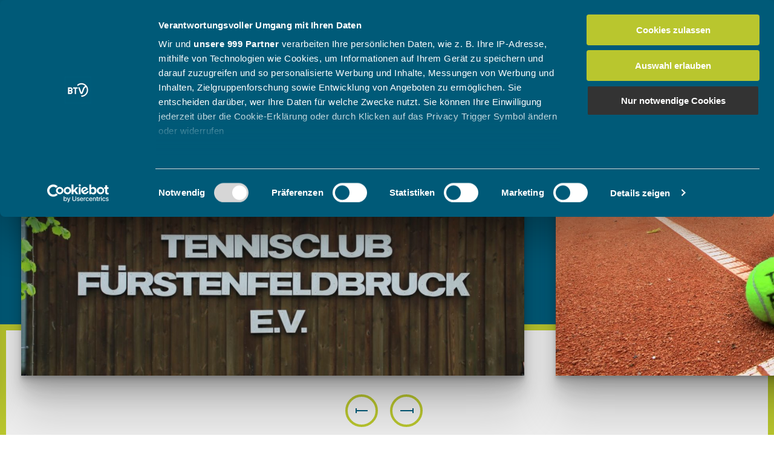

--- FILE ---
content_type: text/html;charset=UTF-8
request_url: https://www.btv.de/de/mein-verein/vereinsseite/tc-fuerstenfeldbruck.html
body_size: 13540
content:
<!DOCTYPE html>
<!--[if lt IE 7]>      <html lang="de" class="no-js lt-ie9 lt-ie8 lt-ie7"> <![endif]-->
<!--[if IE 7]>         <html lang="de" class="no-js lt-ie9 lt-ie8"> <![endif]-->
<!--[if IE 8]>         <html lang="de" class="no-js lt-ie9"> <![endif]-->
<!--[if gt IE 8]><!-->
<html lang="de" class="no-js"> <!--<![endif]-->

<head>
	<script id="Cookiebot" src="https://consent.cookiebot.com/uc.js" data-cbid="74acd0a1-ab0f-4cb2-8ab6-c064045fb3aa" data-framework="IAB" type="text/javascript"></script>
<!-- Matomo -->
<script>
  var _paq = window._paq = window._paq || [];
  /* tracker methods like "setCustomDimension" should be called before "trackPageView" */
  _paq.push(['trackPageView']);
  _paq.push(['enableLinkTracking']);
  (function() {
    var u="https://matomo.btv.de/";
    _paq.push(['setTrackerUrl', u+'matomo.php']);
    _paq.push(['setSiteId', '1']);
    var d=document, g=d.createElement('script'), s=d.getElementsByTagName('script')[0];
    g.async=true; g.src=u+'matomo.js'; s.parentNode.insertBefore(g,s);
  })();
</script>
<!-- End Matomo Code -->

<title>TC Fürstenfeldbruck</title>
<meta charset="utf-8" />
<meta http-equiv="X-UA-Compatible" content="IE=edge,chrome=1"/>
<meta name="viewport" content="width=device-width"/>
<meta name="robots" content="index, follow" />
<script async type="text/javascript" src="https://storage.googleapis.com/adtags/btv/QMAX_btv.de.js"></script>

<meta name="description" content="" />
<meta name="keywords" content="" />

<link rel="shortcut icon" href="/.resources/btv-theme/img/favicon.ico" type="image/x-icon">
<link rel="icon" href="/.resources/btv-theme/img/favicon.ico" type="image/x-icon">
<link rel="apple-touch-icon" href="/.resources/btv-theme/img/apple-touch-icon.png">
<link rel="apple-touch-icon" sizes="58x58" href="/.resources/btv-theme/img/apple-icon-58x58.png">
<link rel="apple-touch-icon" sizes="80x80" href="/.resources/btv-theme/img/apple-icon-80x80.png">
<link rel="apple-touch-icon" sizes="152x152" href="/.resources/btv-theme/img/android-chrome-192x192.png">
<link rel="apple-touch-icon" sizes="180x180" href="/.resources/btv-theme/img/android-chrome-512x512.png">
<link rel="apple-touch-icon" sizes="167x167" href="/.resources/btv-theme/img/mstile-150x150.png">


    
		<link rel="stylesheet" type="text/css" href="/.resources/btv-theme/css/app.bundle.css" media="all" />
    


<link rel="canonical" href="/de/mein-verein/vereinsseite/tc-fuerstenfeldbruck.html">

<script>
 dataLayer = [];
 </script>
<!-- Google Tag Manager -->
 <script>(function(w,d,s,l,i){w[l]=w[l]||[];w[l].push(
{'gtm.start': new Date().getTime(),event:'gtm.js'}
);var f=d.getElementsByTagName(s)[0],
 j=d.createElement(s),dl=l!='dataLayer'?'&l='+l:'';j.async=true;j.src=
 'https://www.googletagmanager.com/gtm.js?id='+i+dl;f.parentNode.insertBefore(j,f);
 })(window,document,'script','dataLayer','GTM-5Q2LXLH');</script>
 <!-- End Google Tag Manager -->

</head>
	<body data-js-item="tag-body">
		<div id='div-gpt-ad-364310162361713456-1'></div>
<!-- Google Tag Manager (noscript) -->
<noscript>
	<iframe src="https://www.googletagmanager.com/ns.html?id=GTM-5Q2LXLH" height="0" width="0" style="display:none;visibility:hidden"></iframe>
</noscript>
<!-- End Google Tag Manager (noscript) -->
		<div class="page-wrapper" >
			<div class="r-page">

<header class="r-header has-header-bottom" data-css="r-header" data-js-module="header" style="">



<div class="r-header-main" data-css="r-header-main">
	<div class="header-main__wrapper is-container">
	     <div class="header-logo" data-js-item="header-logo">
	        <a href="/de.html">
        	    <img class="header-logo__image is-mobile" src="/.resources/btv-theme/icons/svg/logo-header-mobile.svg" alt="">
    			<img class="header-logo__image is-desktop" src="/.resources/btv-theme/icons/svg/logo-header-desktop.svg" alt="">
	         </a>
	     </div>
	     <div class="header-navigation" data-js-item="header-navigation">
	   		<div class="header-navigation__container">
	        	<nav class="c-navigation--default" data-css="c-navigation" data-js-module="navigation" data-js-options="{}">
	        	<div class="navigation__level-navigation">
			        <div class="navigation__level-back-button" data-js-item="back-button">
			            Zurück
			        </div>
			        <div class="navigation__level-indicators">
			            <span class="navigation__level-indicator" data-js-item="level-indicator"></span>
			            <span class="navigation__level-indicator"></span>
			            <span class="navigation__level-indicator"></span>
			        </div>
			    </div>

		<div class="navigation__list-container is-level-0" data-js-item="navigation-wrapper">
	        <ul class="navigation__list is-level-0 is-type-main" >
	        	
			<li class="navigation__item-container is-level-0"  data-js-item="navigation-main-container">
                    <button class="navigation__item is-level-0 is-button" data-js-item="navigation-item" data-js-index="0" >Spielbetrieb</button>
                    <div class="navigation__level-container is-level-0 is-type-main" data-js-item="navigation-container" data-js-index="0" >

		<div class="navigation__list-container is-level-1" data-js-item="navigation-list-container">
	        <ul class="navigation__list is-level-1 is-type-list"  data-js-item="navigation-list">
	        	<div class="u-grid-row is-collapsed">
						<div class="u-grid-col is-col-mobile-p-12 is-col-mobile-l-12 is-col-tablet-p-12 is-col-tablet-l-4">
			<li class="navigation__item-container is-level-1" >
                    <a href="/de/spielbetrieb/btv-hotline.html" data-js-index="1" class="navigation__item is-level-1 ">BTV-Hotline zum Wettspielbetrieb</a>
            </li>
			<li class="navigation__item-container is-level-1" >
                    <a href="/de/spielbetrieb/sommer---winter---mixed---after-work.html" data-js-index="1" class="navigation__item is-level-1 ">Sommer / Winter / Mixed / After Work</a>
            </li>
			<li class="navigation__item-container is-level-1" >
                    <a href="/de/spielbetrieb/vereinssuche0.html" data-js-index="1" class="navigation__item is-level-1 ">Vereinssuche</a>
            </li>
			<li class="navigation__item-container is-level-1" >
                    <a href="/de/spielbetrieb/bundesliga.html" data-js-index="1" class="navigation__item is-level-1 ">Bundesliga</a>
            </li>
							</div>

						<div class="u-grid-col is-col-mobile-p-12 is-col-mobile-l-12 is-col-tablet-p-12 is-col-tablet-l-4">
			<li class="navigation__item-container is-level-1" >
                    <a href="/de/spielbetrieb/regionalliga-sued-ost.html" data-js-index="1" class="navigation__item is-level-1 ">Regionalliga Süd-Ost</a>
            </li>
			<li class="navigation__item-container is-level-1" >
                    <a href="/de/spielbetrieb/btv-ligen.html" data-js-index="1" class="navigation__item is-level-1 ">BTV-Ligen</a>
            </li>
			<li class="navigation__item-container is-level-1" >
                    <a href="/de/spielbetrieb/region-nordbayern.html" data-js-index="1" class="navigation__item is-level-1 ">Region Nordbayern</a>
            </li>
			<li class="navigation__item-container is-level-1" >
                    <a href="/de/spielbetrieb/region-suedbayern.html" data-js-index="1" class="navigation__item is-level-1 ">Region Südbayern</a>
            </li>
							</div>

						<div class="u-grid-col is-col-mobile-p-12 is-col-mobile-l-12 is-col-tablet-p-12 is-col-tablet-l-4">
			<li class="navigation__item-container is-level-1" >
                    <a href="/de/spielbetrieb/padelwettspielbetrieb.html" data-js-index="1" class="navigation__item is-level-1 ">Padel-Wettspielbetrieb</a>
            </li>
			<li class="navigation__item-container is-level-1" >
                    <a href="/de/spielbetrieb/bezirks-archiv.html" data-js-index="1" class="navigation__item is-level-1 ">Bezirks-Archiv</a>
            </li>
			<li class="navigation__item-container is-level-1" >
                    <a href="/de/spielbetrieb/news-bundes--regionalligen.html" data-js-index="1" class="navigation__item is-level-1 ">News Bundes-/Regionalligen</a>
            </li>
			<li class="navigation__item-container is-level-1" >
                    <a href="/de/spielbetrieb/dein-tennis-shop.html" data-js-index="1" class="navigation__item is-level-1 ">Dein Tennisshop</a>
            </li>
							</div>

				</div>
	 		</ul>
		
	</div>
                    </div>
            </li>

			<li class="navigation__item-container is-level-0"  data-js-item="navigation-main-container">
                    <button class="navigation__item is-level-0 is-button" data-js-item="navigation-item" data-js-index="0" >Turniere</button>
                    <div class="navigation__level-container is-level-0 is-type-main" data-js-item="navigation-container" data-js-index="0" >

		<div class="navigation__list-container is-level-1" data-js-item="navigation-list-container">
	        <ul class="navigation__list is-level-1 is-type-list"  data-js-item="navigation-list">
	        	<div class="u-grid-row is-collapsed">
						<div class="u-grid-col is-col-mobile-p-12 is-col-mobile-l-12 is-col-tablet-p-12 is-col-tablet-l-4">
			<li class="navigation__item-container is-level-1" >
                    <a href="/de/turniere/turniersuche.html" data-js-index="1" class="navigation__item is-level-1 ">Turniersuche</a>
            </li>
			<li class="navigation__item-container is-level-1" >
                    <a href="/de/turniere/turniernews.html" data-js-index="1" class="navigation__item is-level-1 ">News und Ansprechpartner</a>
            </li>
			<li class="navigation__item-container is-level-1" >
                    <a href="/de/turniere/nationale-internationale-turniere-in-bayern.html" data-js-index="1" class="navigation__item is-level-1 ">Nationale / Internationale Turniere</a>
            </li>
			<li class="navigation__item-container is-level-1" >
                    <a href="/de/turniere/nationale-premium-preisgeldturniere.html" data-js-index="1" class="navigation__item is-level-1 ">Premium-Preisgeldturniere</a>
            </li>
							</div>

						<div class="u-grid-col is-col-mobile-p-12 is-col-mobile-l-12 is-col-tablet-p-12 is-col-tablet-l-4">
			<li class="navigation__item-container is-level-1" >
                    <a href="/de/turniere/bayerische-meisterschaften.html" data-js-index="1" class="navigation__item is-level-1 ">Bayerische Meisterschaften</a>
            </li>
			<li class="navigation__item-container is-level-1" >
                    <a href="/de/turniere/sued----nordbayerische-meisterschaften-.html" data-js-index="1" class="navigation__item is-level-1 ">Nord-/ Südbayerische Meisterschaften</a>
            </li>
			<li class="navigation__item-container is-level-1" >
                    <a href="/de/turniere/btv-nextgen-series.html" data-js-index="1" class="navigation__item is-level-1 ">BTV-NextGen-Series</a>
            </li>
			<li class="navigation__item-container is-level-1" >
                    <a href="/de/turniere/senior-masters.html" data-js-index="1" class="navigation__item is-level-1 ">BTV-Senior-Masters-Series</a>
            </li>
							</div>

						<div class="u-grid-col is-col-mobile-p-12 is-col-mobile-l-12 is-col-tablet-p-12 is-col-tablet-l-4">
			<li class="navigation__item-container is-level-1" >
                    <a href="/de/turniere/btv-kids-turnierserie-2026.html" data-js-index="1" class="navigation__item is-level-1 ">BTV-Kids-Turnierserie</a>
            </li>
			<li class="navigation__item-container is-level-1" >
                    <a href="/de/turniere/ranglisten.html" data-js-index="1" class="navigation__item is-level-1 ">Ranglisten</a>
            </li>
			<li class="navigation__item-container is-level-1" >
                    <a href="/de/turniere/download-center.html" data-js-index="1" class="navigation__item is-level-1 ">Download-Center</a>
            </li>
			<li class="navigation__item-container is-level-1" >
                    <a href="/de/turniere/dein-tennis-shop.html" data-js-index="1" class="navigation__item is-level-1 ">Dein Tennisshop</a>
            </li>
							</div>

				</div>
	 		</ul>
		
	</div>
                    </div>
            </li>

			<li class="navigation__item-container is-level-0"  data-js-item="navigation-main-container">
                    <button class="navigation__item is-level-0 is-button" data-js-item="navigation-item" data-js-index="0" >Angebote</button>
                    <div class="navigation__level-container is-level-0 is-type-main" data-js-item="navigation-container" data-js-index="0" >

		<div class="navigation__list-container is-level-1" data-js-item="navigation-list-container">
	    <div class="is-collapsed navigation__absolute-container">
	        <ul class="navigation__list is-level-1 is-type-flyout"  data-js-item="navigation-list">
	        	
			<li class="navigation__item-container is-level-1" >
                    <button class="navigation__item is-level-1 is-button" data-js-item="navigation-item" data-js-index="1" >Für Vereine</button>
                    <div class="navigation__level-container is-level-1 is-type-flyout" data-js-item="navigation-container" data-js-index="1" >

		<div class="navigation__list-container is-level-2" data-js-item="navigation-list-container">
	        <ul class="navigation__list is-level-2 is-type-"  data-js-item="navigation-list">
	        	
			<li class="navigation__item-container is-level-2" >
                    <a href="/de/angebote/fuer-vereine/btv-vereinsservice.html" data-js-index="2" class="navigation__item is-level-2 ">BTV-Vereinsservice</a>
            </li>

			<li class="navigation__item-container is-level-2" >
                    <a href="/de/angebote/fuer-vereine/vereinsberatung.html" data-js-index="2" class="navigation__item is-level-2 ">BTV-Vereinsberatung</a>
            </li>

			<li class="navigation__item-container is-level-2" >
                    <a href="/de/angebote/fuer-vereine/vereine_managen.html" data-js-index="2" class="navigation__item is-level-2 ">Vereine managen</a>
            </li>

			<li class="navigation__item-container is-level-2" >
                    <a href="/de/angebote/fuer-vereine/nachhaltigkeit-und-infrastruktur.html" data-js-index="2" class="navigation__item is-level-2 ">Nachhaltigkeit und Infrastruktur</a>
            </li>

			<li class="navigation__item-container is-level-2" >
                    <a href="/de/angebote/fuer-vereine/angebotsspektrum-erweitern.html" data-js-index="2" class="navigation__item is-level-2 ">Angebotsspektrum erweitern</a>
            </li>

			<li class="navigation__item-container is-level-2" >
                    <a href="/de/angebote/fuer-vereine/neue-spieler-gewinnen.html" data-js-index="2" class="navigation__item is-level-2 ">Neue Spieler gewinnen</a>
            </li>

			<li class="navigation__item-container is-level-2" >
                    <a href="/de/angebote/fuer-vereine/jugend-foerdern.html" data-js-index="2" class="navigation__item is-level-2 ">Jugend fördern</a>
            </li>

			<li class="navigation__item-container is-level-2" >
                    <a href="/de/angebote/fuer-vereine/ehrenamt-foerdern.html" data-js-index="2" class="navigation__item is-level-2 ">Ehrenamt fördern</a>
            </li>

			<li class="navigation__item-container is-level-2" >
                    <a href="/de/angebote/fuer-vereine/die-besten-in-bayern.html" data-js-index="2" class="navigation__item is-level-2 ">Die Besten in Bayern</a>
            </li>

	 		</ul>
		
	</div>
                    </div>
            </li>

			<li class="navigation__item-container is-level-1" >
                    <button class="navigation__item is-level-1 is-button" data-js-item="navigation-item" data-js-index="1" >Für Trainer</button>
                    <div class="navigation__level-container is-level-1 is-type-flyout" data-js-item="navigation-container" data-js-index="1" >

		<div class="navigation__list-container is-level-2" data-js-item="navigation-list-container">
	        <ul class="navigation__list is-level-2 is-type-"  data-js-item="navigation-list">
	        	
			<li class="navigation__item-container is-level-2" >
                    <a href="/de/angebote/fuer-trainer/allgemeine-infos-zur-btv-trainerausbildung.html" data-js-index="2" class="navigation__item is-level-2 ">Allgemeine Infos zur Trainerausbildung</a>
            </li>

			<li class="navigation__item-container is-level-2" >
                    <a href="/de/angebote/fuer-trainer/c-trainer0.html" data-js-index="2" class="navigation__item is-level-2 ">C-Trainer</a>
            </li>

			<li class="navigation__item-container is-level-2" >
                    <a href="/de/angebote/fuer-trainer/b-trainer-breitensport.html" data-js-index="2" class="navigation__item is-level-2 ">B-Trainer Breitensport</a>
            </li>

			<li class="navigation__item-container is-level-2" >
                    <a href="/de/angebote/fuer-trainer/b-trainer-leistungssport.html" data-js-index="2" class="navigation__item is-level-2 ">B-Trainer Leistungssport</a>
            </li>

			<li class="navigation__item-container is-level-2" >
                    <a href="/de/angebote/fuer-trainer/fortbildung.html" data-js-index="2" class="navigation__item is-level-2 ">Fortbildung</a>
            </li>

			<li class="navigation__item-container is-level-2" >
                    <a href="/de/angebote/fuer-trainer/btv-campus.html" data-js-index="2" class="navigation__item is-level-2 ">BTV-Campus</a>
            </li>

			<li class="navigation__item-container is-level-2" >
                    <a href="/de/angebote/fuer-trainer/a-trainer.html" data-js-index="2" class="navigation__item is-level-2 ">A-Trainer</a>
            </li>

			<li class="navigation__item-container is-level-2" >
                    <a href="/de/angebote/fuer-trainer/trainingstipps.html" data-js-index="2" class="navigation__item is-level-2 ">Trainingstipps</a>
            </li>

			<li class="navigation__item-container is-level-2" >
                    <a href="/de/angebote/fuer-trainer/service-fuer-btv-trainer0.html" data-js-index="2" class="navigation__item is-level-2 ">Service für BTV-Trainer</a>
            </li>

			<li class="navigation__item-container is-level-2" >
                    <a href="/de/angebote/fuer-trainer/crtxtennis_vr-app.html" data-js-index="2" class="navigation__item is-level-2 ">CrtXTennis</a>
            </li>

	 		</ul>
		
	</div>
                    </div>
            </li>

			<li class="navigation__item-container is-level-1" >
                    <button class="navigation__item is-level-1 is-button" data-js-item="navigation-item" data-js-index="1" >Für Eltern, Talente & Profis</button>
                    <div class="navigation__level-container is-level-1 is-type-flyout" data-js-item="navigation-container" data-js-index="1" >

		<div class="navigation__list-container is-level-2" data-js-item="navigation-list-container">
	        <ul class="navigation__list is-level-2 is-type-"  data-js-item="navigation-list">
	        	
			<li class="navigation__item-container is-level-2" >
                    <a href="/de/angebote/fuer-eltern-talente-und-profis/leistungssportkonzept.html" data-js-index="2" class="navigation__item is-level-2 ">Leistungssportkonzept</a>
            </li>

			<li class="navigation__item-container is-level-2" >
                    <a href="/de/angebote/fuer-eltern-talente-und-profis/ansprechpartner.html" data-js-index="2" class="navigation__item is-level-2 ">Ansprechpartner</a>
            </li>

			<li class="navigation__item-container is-level-2" >
                    <a href="/de/angebote/fuer-eltern-talente-und-profis/sichtungen.html" data-js-index="2" class="navigation__item is-level-2 ">Sichtungen</a>
            </li>

			<li class="navigation__item-container is-level-2" >
                    <a href="/de/angebote/fuer-eltern-talente-und-profis/btv-kids-tennis.html" data-js-index="2" class="navigation__item is-level-2 ">BTV-Kids-Tennis</a>
            </li>

			<li class="navigation__item-container is-level-2" >
                    <a href="/de/angebote/fuer-eltern-talente-und-profis/trainerebene.html" data-js-index="2" class="navigation__item is-level-2 ">Partnertrainer / Trainerebenen</a>
            </li>

			<li class="navigation__item-container is-level-2" >
                    <a href="/de/angebote/fuer-eltern-talente-und-profis/talentpool---kader.html" data-js-index="2" class="navigation__item is-level-2 ">Kader / Talent-Pool</a>
            </li>

			<li class="navigation__item-container is-level-2" >
                    <a href="/de/angebote/fuer-eltern-talente-und-profis/tennis-internat.html" data-js-index="2" class="navigation__item is-level-2 ">Tennis-Internat</a>
            </li>

			<li class="navigation__item-container is-level-2" >
                    <a href="/de/angebote/fuer-eltern-talente-und-profis/profisport-im-btv.html" data-js-index="2" class="navigation__item is-level-2 ">Profisport im BTV</a>
            </li>

			<li class="navigation__item-container is-level-2" >
                    <a href="/de/angebote/fuer-eltern-talente-und-profis/anti-doping.html" data-js-index="2" class="navigation__item is-level-2 ">Anti-Doping</a>
            </li>

	 		</ul>
		
	</div>
                    </div>
            </li>

			<li class="navigation__item-container is-level-1" >
                    <button class="navigation__item is-level-1 is-button" data-js-item="navigation-item" data-js-index="1" >Für Spieler und Interessierte</button>
                    <div class="navigation__level-container is-level-1 is-type-flyout" data-js-item="navigation-container" data-js-index="1" >

		<div class="navigation__list-container is-level-2" data-js-item="navigation-list-container">
	        <ul class="navigation__list is-level-2 is-type-"  data-js-item="navigation-list">
	        	
			<li class="navigation__item-container is-level-2" >
                    <a href="/de/angebote/fuer-spieler-und-interessierte/tennis-basiswissen.html" data-js-index="2" class="navigation__item is-level-2 ">Tennis-Basiswissen</a>
            </li>

			<li class="navigation__item-container is-level-2" >
                    <a href="/de/angebote/fuer-spieler-und-interessierte/vereine--trainer-und-kurse-finden.html" data-js-index="2" class="navigation__item is-level-2 ">Vereine, Trainer und Kurse finden</a>
            </li>

			<li class="navigation__item-container is-level-2" >
                    <a href="/de/angebote/fuer-spieler-und-interessierte/die-btv-wettkampformate.html" data-js-index="2" class="navigation__item is-level-2 ">BTV-Wettkampfformate</a>
            </li>

			<li class="navigation__item-container is-level-2" >
                    <a href="/de/angebote/fuer-spieler-und-interessierte/tennis.de.html" data-js-index="2" class="navigation__item is-level-2 ">Spielerportal tennis.de</a>
            </li>

	 		</ul>
		
	</div>
                    </div>
            </li>

			<li class="navigation__item-container is-level-1" >
                    <button class="navigation__item is-level-1 is-button" data-js-item="navigation-item" data-js-index="1" >Für Stuhl- und Oberschiedsrichter</button>
                    <div class="navigation__level-container is-level-1 is-type-flyout" data-js-item="navigation-container" data-js-index="1" >

		<div class="navigation__list-container is-level-2" data-js-item="navigation-list-container">
	        <ul class="navigation__list is-level-2 is-type-"  data-js-item="navigation-list">
	        	
			<li class="navigation__item-container is-level-2" >
                    <a href="/de/angebote/fuer-stuhl-und-oberschiedsrichter/informationen-zum-schiedsrichterwesen.html" data-js-index="2" class="navigation__item is-level-2 ">Informationen zum Schiedsrichterwesen</a>
            </li>

			<li class="navigation__item-container is-level-2" >
                    <a href="/de/angebote/fuer-stuhl-und-oberschiedsrichter/ausbildung-stuhlschiedsrichter.html" data-js-index="2" class="navigation__item is-level-2 ">Ausbildung zum Stuhlschiedsrichter</a>
            </li>

			<li class="navigation__item-container is-level-2" >
                    <a href="/de/angebote/fuer-stuhl-und-oberschiedsrichter/fortbildung-fuer-stuhlschiedsrichter.html" data-js-index="2" class="navigation__item is-level-2 ">Fortbildung für Stuhlschiedsrichter</a>
            </li>

			<li class="navigation__item-container is-level-2" >
                    <a href="/de/angebote/fuer-stuhl-und-oberschiedsrichter/ausbildung-oberschiedsrichter.html" data-js-index="2" class="navigation__item is-level-2 ">Ausbildung zum Oberschiedsrichter</a>
            </li>

			<li class="navigation__item-container is-level-2" >
                    <a href="/de/angebote/fuer-stuhl-und-oberschiedsrichter/fortbildung-fuer-oberschiedsrichter.html" data-js-index="2" class="navigation__item is-level-2 ">Fortbildung für Oberschiedsrichter</a>
            </li>

			<li class="navigation__item-container is-level-2" >
                    <a href="/de/angebote/fuer-stuhl-und-oberschiedsrichter/stuhlschiedsrichter-lehrteam.html" data-js-index="2" class="navigation__item is-level-2 ">Stuhlschiedsrichter-Lehrteam</a>
            </li>

			<li class="navigation__item-container is-level-2" >
                    <a href="/de/angebote/fuer-stuhl-und-oberschiedsrichter/download-center.html" data-js-index="2" class="navigation__item is-level-2 ">Download-Center</a>
            </li>

			<li class="navigation__item-container is-level-2" >
                    <a href="/de/angebote/fuer-stuhl-und-oberschiedsrichter/btv-campus.html" data-js-index="2" class="navigation__item is-level-2 ">BTV-Campus</a>
            </li>

	 		</ul>
		
	</div>
                    </div>
            </li>

			<li class="navigation__item-container is-level-1" >
                    <button class="navigation__item is-level-1 is-button" data-js-item="navigation-item" data-js-index="1" >Für Tennis-Urlauber</button>
                    <div class="navigation__level-container is-level-1 is-type-flyout" data-js-item="navigation-container" data-js-index="1" >

		<div class="navigation__list-container is-level-2" data-js-item="navigation-list-container">
	        <ul class="navigation__list is-level-2 is-type-"  data-js-item="navigation-list">
	        	
			<li class="navigation__item-container is-level-2" >
                    <a href="/de/angebote/fuer-tennis-urlauber/saisonvorbereitung-seasonopening-2026.html" data-js-index="2" class="navigation__item is-level-2 ">2026 SEASONOPENING - Side/ Antalya</a>
            </li>

			<li class="navigation__item-container is-level-2" >
                    <a href="/de/angebote/fuer-tennis-urlauber/saisonvorbereitung-family-osterferien-2026.html" data-js-index="2" class="navigation__item is-level-2 ">2026 FAMILY - Belek/ Antalya</a>
            </li>

			<li class="navigation__item-container is-level-2" >
                    <a href="/de/angebote/fuer-tennis-urlauber/die-btv-tenniscamps.html" data-js-index="2" class="navigation__item is-level-2 ">Die BTV-Tenniscamps -  Allgemeine Infos</a>
            </li>

			<li class="navigation__item-container is-level-2" >
                    <a href="/de/angebote/fuer-tennis-urlauber/herbstcamp-speed-komplett.html" data-js-index="2" class="navigation__item is-level-2 ">2025 SPEED - Tannenhof/ Allgäu</a>
            </li>

			<li class="navigation__item-container is-level-2" >
                    <a href="/de/angebote/fuer-tennis-urlauber/herbstcamp-boost-kreta-2026.html" data-js-index="2" class="navigation__item is-level-2 ">2026 BOOST - Sissi/ Kreta</a>
            </li>

			<li class="navigation__item-container is-level-2" >
                    <a href="/de/angebote/fuer-tennis-urlauber/camp--dahoam-tannenhof.html" data-js-index="2" class="navigation__item is-level-2 ">2025 DAHOAM - Tannenhof/ Allgäu</a>
            </li>

	 		</ul>
		
	</div>
                    </div>
            </li>

			<li class="navigation__item-container is-level-1" >
                    <button class="navigation__item is-level-1 is-button" data-js-item="navigation-item" data-js-index="1" >Für Padel & Trendsport</button>
                    <div class="navigation__level-container is-level-1 is-type-flyout" data-js-item="navigation-container" data-js-index="1" >

		<div class="navigation__list-container is-level-2" data-js-item="navigation-list-container">
	        <ul class="navigation__list is-level-2 is-type-"  data-js-item="navigation-list">
	        	
			<li class="navigation__item-container is-level-2" >
                    <a href="/de/angebote/fuer-padel---trendsport/trendsport-im-btv.html" data-js-index="2" class="navigation__item is-level-2 ">Trendsport im BTV</a>
            </li>

			<li class="navigation__item-container is-level-2" >
                    <a href="/de/angebote/fuer-padel---trendsport/padel.html" data-js-index="2" class="navigation__item is-level-2 ">Padel </a>
            </li>

			<li class="navigation__item-container is-level-2" >
                    <a href="/de/angebote/fuer-padel---trendsport/beachtennis0.html" data-js-index="2" class="navigation__item is-level-2 ">Beachtennis</a>
            </li>

			<li class="navigation__item-container is-level-2" >
                    <a href="/de/angebote/fuer-padel---trendsport/pickleball0.html" data-js-index="2" class="navigation__item is-level-2 ">PickleBall</a>
            </li>

	 		</ul>
		
	</div>
                    </div>
            </li>

			<li class="navigation__item-container is-level-1" >
                    <a href="/de/angebote/fuer-paratennis.html" data-js-index="1" class="navigation__item is-level-1 ">Für Paratennis</a>
            </li>

			<li class="navigation__item-container is-level-1" >
                    <a href="/de/angebote/dein-tennis-shop.html" data-js-index="1" class="navigation__item is-level-1 ">Dein Tennisshop</a>
            </li>

	 		</ul>
		</div>
	</div>
                    </div>
            </li>

			<li class="navigation__item-container is-level-0"  data-js-item="navigation-main-container">
                    <button class="navigation__item is-level-0 is-button" data-js-item="navigation-item" data-js-index="0" >Aktuelles</button>
                    <div class="navigation__level-container is-level-0 is-type-main" data-js-item="navigation-container" data-js-index="0" >

		<div class="navigation__list-container is-level-1" data-js-item="navigation-list-container">
	        <ul class="navigation__list is-level-1 is-type-list"  data-js-item="navigation-list">
	        	<div class="u-grid-row is-collapsed">
						<div class="u-grid-col is-col-mobile-p-12 is-col-mobile-l-12 is-col-tablet-p-12 is-col-tablet-l-4">
			<li class="navigation__item-container is-level-1" >
                    <a href="/de/aktuelles/veranstaltungen.html" data-js-index="1" class="navigation__item is-level-1 ">Veranstaltungen</a>
            </li>
			<li class="navigation__item-container is-level-1" >
                    <a href="/de/aktuelles/news-aus-dem-btv.html" data-js-index="1" class="navigation__item is-level-1 ">News aus dem BTV</a>
            </li>
			<li class="navigation__item-container is-level-1" >
                    <a href="/de/aktuelles/news-aus-der-region-nordbayern.html" data-js-index="1" class="navigation__item is-level-1 ">News aus der Region Nordbayern</a>
            </li>
							</div>

						<div class="u-grid-col is-col-mobile-p-12 is-col-mobile-l-12 is-col-tablet-p-12 is-col-tablet-l-4">
			<li class="navigation__item-container is-level-1" >
                    <a href="/de/aktuelles/news-aus-der-region-suedbayern.html" data-js-index="1" class="navigation__item is-level-1 ">News aus der Region Südbayern</a>
            </li>
			<li class="navigation__item-container is-level-1" >
                    <a href="/de/aktuelles/online-schulungen.html" data-js-index="1" class="navigation__item is-level-1 ">Online-Schulungen</a>
            </li>
			<li class="navigation__item-container is-level-1" >
                    <a href="/de/aktuelles/jobs---karriere.html" data-js-index="1" class="navigation__item is-level-1 ">Jobs & Karriere</a>
            </li>
							</div>

						<div class="u-grid-col is-col-mobile-p-12 is-col-mobile-l-12 is-col-tablet-p-12 is-col-tablet-l-4">
			<li class="navigation__item-container is-level-1" >
                    <a href="/de/aktuelles/btv-magazin-bayerntennis.html" data-js-index="1" class="navigation__item is-level-1 ">BTV-Magazin "Bayern Tennis"</a>
            </li>
			<li class="navigation__item-container is-level-1" >
                    <a href="/de/aktuelles/video---mediencenter.html" data-js-index="1" class="navigation__item is-level-1 ">Video- & Mediencenter</a>
            </li>
			<li class="navigation__item-container is-level-1" >
                    <a href="/de/aktuelles/dein-tennis-shop0.html" data-js-index="1" class="navigation__item is-level-1 ">Dein Tennisshop</a>
            </li>
							</div>

				</div>
	 		</ul>
		
	</div>
                    </div>
            </li>

			<li class="navigation__item-container is-level-0"  data-js-item="navigation-main-container">
                    <button class="navigation__item is-level-0 is-button" data-js-item="navigation-item" data-js-index="0" >Der BTV</button>
                    <div class="navigation__level-container is-level-0 is-type-main" data-js-item="navigation-container" data-js-index="0" >

		<div class="navigation__list-container is-level-1" data-js-item="navigation-list-container">
	    <div class="is-collapsed navigation__absolute-container">
	        <ul class="navigation__list is-level-1 is-type-flyout"  data-js-item="navigation-list">
	        	
			<li class="navigation__item-container is-level-1" >
                    <button class="navigation__item is-level-1 is-button" data-js-item="navigation-item" data-js-index="1" >Über den BTV</button>
                    <div class="navigation__level-container is-level-1 is-type-flyout" data-js-item="navigation-container" data-js-index="1" >

		<div class="navigation__list-container is-level-2" data-js-item="navigation-list-container">
	        <ul class="navigation__list is-level-2 is-type-"  data-js-item="navigation-list">
	        	
			<li class="navigation__item-container is-level-2" >
                    <a href="/de/der-btv/ueber-den-btv/der-verband.html" data-js-index="2" class="navigation__item is-level-2 ">Der Verband</a>
            </li>

			<li class="navigation__item-container is-level-2" >
                    <a href="/de/der-btv/ueber-den-btv/leitbild.html" data-js-index="2" class="navigation__item is-level-2 ">Leitbild</a>
            </li>

			<li class="navigation__item-container is-level-2" >
                    <a href="/de/der-btv/ueber-den-btv/regeln-und-ordnungen.html" data-js-index="2" class="navigation__item is-level-2 ">Regeln / Ordnungen / Satzung</a>
            </li>

			<li class="navigation__item-container is-level-2" >
                    <a href="/de/der-btv/ueber-den-btv/statistiken.html" data-js-index="2" class="navigation__item is-level-2 ">Statistiken</a>
            </li>

			<li class="navigation__item-container is-level-2" >
                    <a href="/de/der-btv/ueber-den-btv/mitgliederversammlung.html" data-js-index="2" class="navigation__item is-level-2 ">Mitgliederversammlung</a>
            </li>

			<li class="navigation__item-container is-level-2" >
                    <a href="/de/der-btv/ueber-den-btv/agb---datenschutz.html" data-js-index="2" class="navigation__item is-level-2 ">AGB / Datenschutz</a>
            </li>

			<li class="navigation__item-container is-level-2" >
                    <a href="/de/der-btv/ueber-den-btv/cookie-declaration.html" data-js-index="2" class="navigation__item is-level-2 ">Cookie Declaration</a>
            </li>

	 		</ul>
		
	</div>
                    </div>
            </li>

			<li class="navigation__item-container is-level-1" >
                    <button class="navigation__item is-level-1 is-button" data-js-item="navigation-item" data-js-index="1" >Ansprechpartner</button>
                    <div class="navigation__level-container is-level-1 is-type-flyout" data-js-item="navigation-container" data-js-index="1" >

		<div class="navigation__list-container is-level-2" data-js-item="navigation-list-container">
	        <ul class="navigation__list is-level-2 is-type-"  data-js-item="navigation-list">
	        	
			<li class="navigation__item-container is-level-2" >
                    <a href="/de/der-btv/ansprechpartner/btv-hotline0.html" data-js-index="2" class="navigation__item is-level-2 ">BTV-Hotline zum Wettspielbetrieb</a>
            </li>

			<li class="navigation__item-container is-level-2" >
                    <a href="/de/der-btv/ansprechpartner/geschaeftsstelle-und-tennisbase.html" data-js-index="2" class="navigation__item is-level-2 ">Geschäftsstelle und TennisBase</a>
            </li>

			<li class="navigation__item-container is-level-2" >
                    <a href="/de/der-btv/ansprechpartner/praesidium.html" data-js-index="2" class="navigation__item is-level-2 ">Präsidium</a>
            </li>

			<li class="navigation__item-container is-level-2" >
                    <a href="/de/der-btv/ansprechpartner/regionalvorstaende.html" data-js-index="2" class="navigation__item is-level-2 ">Regionalvorstände</a>
            </li>

			<li class="navigation__item-container is-level-2" >
                    <a href="/de/der-btv/ansprechpartner/referenten-und-beauftragte.html" data-js-index="2" class="navigation__item is-level-2 ">Referenten und Beauftragte</a>
            </li>

			<li class="navigation__item-container is-level-2" >
                    <a href="/de/der-btv/ansprechpartner/sportgerichtsbarkeit.html" data-js-index="2" class="navigation__item is-level-2 ">Sportgerichtsbarkeit</a>
            </li>

			<li class="navigation__item-container is-level-2" >
                    <a href="/de/der-btv/ansprechpartner/schutz-vor-interpersonaler-gewalt.html" data-js-index="2" class="navigation__item is-level-2 ">Schutz vor interpersonaler Gewalt</a>
            </li>

			<li class="navigation__item-container is-level-2" >
                    <a href="/de/der-btv/ansprechpartner/marketing--sport---service-gmbh.html" data-js-index="2" class="navigation__item is-level-2 ">Marketing, Sport & Service GmbH</a>
            </li>

			<li class="navigation__item-container is-level-2" >
                    <a href="/de/der-btv/ansprechpartner/betriebs-gmbh.html" data-js-index="2" class="navigation__item is-level-2 ">Betriebs-GmbH</a>
            </li>

	 		</ul>
		
	</div>
                    </div>
            </li>

			<li class="navigation__item-container is-level-1" >
                    <button class="navigation__item is-level-1 is-button" data-js-item="navigation-item" data-js-index="1" >Regionen</button>
                    <div class="navigation__level-container is-level-1 is-type-flyout" data-js-item="navigation-container" data-js-index="1" >

		<div class="navigation__list-container is-level-2" data-js-item="navigation-list-container">
	        <ul class="navigation__list is-level-2 is-type-"  data-js-item="navigation-list">
	        	
			<li class="navigation__item-container is-level-2" >
                    <a href="/de/der-btv/regionen/region-nordbayern.html" data-js-index="2" class="navigation__item is-level-2 ">Region Nordbayern</a>
            </li>

			<li class="navigation__item-container is-level-2" >
                    <a href="/de/der-btv/regionen/region-suedbayern.html" data-js-index="2" class="navigation__item is-level-2 ">Region Südbayern</a>
            </li>

	 		</ul>
		
	</div>
                    </div>
            </li>

			<li class="navigation__item-container is-level-1" >
                    <button class="navigation__item is-level-1 is-button" data-js-item="navigation-item" data-js-index="1" >TennisBase Oberhaching</button>
                    <div class="navigation__level-container is-level-1 is-type-flyout" data-js-item="navigation-container" data-js-index="1" >

		<div class="navigation__list-container is-level-2" data-js-item="navigation-list-container">
	        <ul class="navigation__list is-level-2 is-type-"  data-js-item="navigation-list">
	        	
			<li class="navigation__item-container is-level-2" >
                    <a href="/de/der-btv/tennisbase-oberhaching/die-tennisbase.html" data-js-index="2" class="navigation__item is-level-2 ">Die TennisBase</a>
            </li>

			<li class="navigation__item-container is-level-2" >
                    <a href="/de/der-btv/tennisbase-oberhaching/profisport-im-btv.html" data-js-index="2" class="navigation__item is-level-2 ">Profisport im BTV</a>
            </li>

			<li class="navigation__item-container is-level-2" >
                    <a href="/de/der-btv/tennisbase-oberhaching/tennisbase-fuer-freizeitspieler.html" data-js-index="2" class="navigation__item is-level-2 ">Freizeitspieler / Platzbuchung</a>
            </li>

			<li class="navigation__item-container is-level-2" >
                    <a href="/de/der-btv/tennisbase-oberhaching/die-tennisbase-als-eventlocation-.html" data-js-index="2" class="navigation__item is-level-2 ">Eventlocation TennisBase </a>
            </li>

			<li class="navigation__item-container is-level-2" >
                    <a href="/de/der-btv/tennisbase-oberhaching/physio-performance-base-gbr.html" data-js-index="2" class="navigation__item is-level-2 ">physio&performance base GbR</a>
            </li>

			<li class="navigation__item-container is-level-2" >
                    <a href="/de/der-btv/tennisbase-oberhaching/bauprojekt-oberhaching.html" data-js-index="2" class="navigation__item is-level-2 ">Bauprojekt Oberhaching</a>
            </li>

	 		</ul>
		
	</div>
                    </div>
            </li>

			<li class="navigation__item-container is-level-1" >
                    <a href="/de/der-btv/btv-shop.html" data-js-index="1" class="navigation__item is-level-1 ">BTV-Shop</a>
            </li>

			<li class="navigation__item-container is-level-1" >
                    <button class="navigation__item is-level-1 is-button" data-js-item="navigation-item" data-js-index="1" >Partner</button>
                    <div class="navigation__level-container is-level-1 is-type-flyout" data-js-item="navigation-container" data-js-index="1" >

		<div class="navigation__list-container is-level-2" data-js-item="navigation-list-container">
	        <ul class="navigation__list is-level-2 is-type-"  data-js-item="navigation-list">
	        	
			<li class="navigation__item-container is-level-2" >
                    <a href="/de/der-btv/partner/btv-partner.html" data-js-index="2" class="navigation__item is-level-2 ">Die Partner des BTV</a>
            </li>

	 		</ul>
		
	</div>
                    </div>
            </li>

			<li class="navigation__item-container is-level-1" >
                    <a href="/de/der-btv/mitgliedsverein-werden.html" data-js-index="1" class="navigation__item is-level-1 ">BTV-Mitgliedsverein werden</a>
            </li>

			<li class="navigation__item-container is-level-1" >
                    <a href="/de/der-btv/btv-marketing-gmbh.html" data-js-index="1" class="navigation__item is-level-1 ">BTV Marketing GmbH</a>
            </li>

			<li class="navigation__item-container is-level-1" >
                    <a href="/de/der-btv/btv-betriebs-gmbh.html" data-js-index="1" class="navigation__item is-level-1 ">BTV Betriebs GmbH</a>
            </li>

			<li class="navigation__item-container is-level-1" >
                    <a href="/de/der-btv/dein-tennis-shop0.html" data-js-index="1" class="navigation__item is-level-1 ">Dein Tennisshop</a>
            </li>

	 		</ul>
		</div>
	</div>
                    </div>
            </li>

			<li class="navigation__item-container is-level-0"  data-js-item="navigation-main-container">
                    <button class="navigation__item is-level-0 is-button" data-js-item="navigation-item" data-js-index="0" >Mein Verein</button>
                    <div class="navigation__level-container is-level-0 is-type-main" data-js-item="navigation-container" data-js-index="0" >

		<div class="navigation__list-container is-level-1" data-js-item="navigation-list-container">
	        <ul class="navigation__list is-level-1 is-type-list"  data-js-item="navigation-list">
	        	<div class="u-grid-row is-collapsed">
						<div class="u-grid-col is-col-mobile-p-12 is-col-mobile-l-12 is-col-tablet-p-12 is-col-tablet-l-4">
			<li class="navigation__item-container is-level-1" >
                    <a href="/de/mein-verein/vereinssuche.html" data-js-index="1" class="navigation__item is-level-1 ">Vereinssuche</a>
            </li>
							</div>

						<div class="u-grid-col is-col-mobile-p-12 is-col-mobile-l-12 is-col-tablet-p-12 is-col-tablet-l-4">
			<li class="navigation__item-container is-level-1" >
                    <a href="/de/mein-verein/vereins-cockpit.html" data-js-index="1" class="navigation__item is-level-1 ">Vereins-Cockpit</a>
            </li>
							</div>

						<div class="u-grid-col is-col-mobile-p-12 is-col-mobile-l-12 is-col-tablet-p-12 is-col-tablet-l-4">
			<li class="navigation__item-container is-level-1" >
                    <a href="/de/mein-verein/dein-tennis-shop0.html" data-js-index="1" class="navigation__item is-level-1 ">Dein Tennisshop</a>
            </li>
							</div>

				</div>
	 		</ul>
		
	</div>
                    </div>
            </li>

	<li class="navigation__item-container is-level-0" data-js-item="navigation-main-container">
	   <button class="navigation__item is-level-0 is-button  has-icon" data-js-item="navigation-item" data-js-id="site-search" data-js-index="0">
	   <span class="is-icon is-icon-search-header"></span>
	   </button>
	   <div class="navigation__level-container is-level-0 is-type-main" data-js-item="navigation-container" data-js-index="0">
	      <div class="navigation__list-container is-level-1" data-js-item="navigation-list-container">
	         <ul class="navigation__list is-level-1 is-type-single" data-js-item="navigation-list">
	            <li class="navigation__item-container is-level-1">
	               <div class="navigation__level-container is-level-1 is-type-single" data-js-item="navigation-container" data-js-index="1">
	                  <form class="c-search--default" method="get" data-css="c-search" action="/de/spielbetrieb/suche.html">
	                     <div class="search__box">
	                        <label class="search__label">
	                        	<span class="search__icon"></span>
	                        </label>
	                        <input type="text" name="search" class="search__input" placeholder="Suchbegriff eingeben">
	                     </div>
	                     <button type="submit" class="search__submit" href="/de/spielbetrieb/suche.html">Suchen</button>
	                  </form>
	               </div>
	            </li>
	         </ul>
	      </div>
	   </div>
	</li>
	 		</ul>
		
	</div>
				</nav>
	 		</div>
	     </div>
        <div class="header-burger">
           <div class="header-burger__menu">
              <div class="b-burger--default" data-css="b-burger" data-js-module="burger" data-js-options="{}">
                 <div class="burger__icon-wrapper" data-js-atom="icon-wrapper">
                    <span class="burger__icon"></span>
                 </div>
              </div>
           </div>
        </div>
 	    <div class="header-search" data-js-item="header-search">
	        <div class="header-search__icon-container">
			     <svg width="17" height="17" xmlns="http://www.w3.org/2000/svg"><path d="M16.82 16.82c.11-.174.18-.36.18-.543 0-.187-.07-.373-.18-.543l-4.341-4.34c1.02-1.187 1.575-2.735 1.627-4.34a7.36 7.36 0 0 0-2.17-5.065A6.948 6.948 0 0 0 7.053 0C5.15 0 3.385.73 1.99 1.99.731 3.384 0 5.15 0 7.052c0 1.85.73 3.615 1.99 4.883a7.366 7.366 0 0 0 5.063 2.17c1.607-.053 3.155-.607 4.34-1.627l4.341 4.34a.874.874 0 0 0 1.085 0zm-4.16-9.767a5.676 5.676 0 0 1-1.628 3.979 5.677 5.677 0 0 1-7.958 0 5.676 5.676 0 0 1 0-7.958 5.676 5.676 0 0 1 7.958 0 5.676 5.676 0 0 1 1.628 3.98z" fill="#FFF" fill-rule="nonzero"/></svg>
		    </div>
		</div>
        <div class="header-login" data-js-item="header-login">
            <a href="/de/mein-verein/vereins-cockpit.html" class="header-login__icon-container">
                <svg width="23px" height="32px" viewBox="0 0 23 32" version="1.1" xmlns="http://www.w3.org/2000/svg" xmlns:xlink="http://www.w3.org/1999/xlink">
                    <!-- Generator: Sketch 52.5 (67469) - http://www.bohemiancoding.com/sketch -->
                    <title>login-white</title>
                    <desc>Created with Sketch.</desc>
                    <g id="Page-1" stroke="none" stroke-width="1" fill="none" fill-rule="evenodd">
                        <g id="login-white" transform="translate(1.000000, 1.000000)" stroke="#FFFFFF" stroke-width="2">
                            <path d="M20.937,20.3385 L20.937,29.127 L0.0419826872,29.127 L0.042,20.3805 C0.0315,18.1335 4.7985,14.5845 10.5105,14.5845 C16.2225,14.5845 20.9265,18.123 20.937,20.3385 Z M10.5,9.6915 C7.82666567,9.6915 5.6595,7.52433433 5.6595,4.851 C5.6595,2.17766567 7.82666567,0.0105 10.5,0.0105 C13.1733343,0.0105 15.3405,2.17766567 15.3405,4.851 C15.3405,7.52433433 13.1733343,9.6915 10.5,9.6915 Z" id="path-1"></path>
                        </g>
                    </g>
                </svg>
			</a>
        </div>
		<div class="header-sponsor" data-js-item="header-sponsor">
			<a href="https://www.tennis-point.de/?refID=partnerseiten/verbaende/de/btv/website/shopbutton_tpbtv/&amp;utm_medium=federation&amp;utm_source=btv&amp;utm_campaign=shopbutton_tpbtv&amp;utm_content=websitehomepage&amp;utm_term=TP_DE"  target="_blank" class="header-sponsor__icon-container">
				<svg width="29" height="27" viewBox="0 0 29 27" fill="none" xmlns="http://www.w3.org/2000/svg">
					<path d="M28.9819 4.96511C28.9746 4.92638 28.971 4.88764 28.9565 4.85243C28.942 4.80313 28.9202 4.76087 28.8913 4.7151C28.8731 4.6834 28.8514 4.65171 28.826 4.62354C28.7934 4.58481 28.7571 4.55311 28.7173 4.52142C28.6846 4.49677 28.652 4.47564 28.6158 4.45452C28.5723 4.42987 28.5251 4.41578 28.4744 4.4017C28.449 4.39465 28.4272 4.37705 28.3983 4.37352C28.3801 4.37 28.362 4.37705 28.3403 4.37705C28.3185 4.37705 28.304 4.36648 28.2823 4.36648H6.66275L6.00663 0.57046C5.99937 0.538767 5.98125 0.510597 5.97038 0.482426C5.9595 0.447212 5.94863 0.411999 5.9305 0.380306C5.90513 0.334529 5.87613 0.292273 5.8435 0.253538C5.81813 0.225367 5.79638 0.200717 5.76737 0.176068C5.7275 0.140854 5.684 0.116205 5.63688 0.0915553C5.60425 0.0739486 5.57163 0.0598631 5.53538 0.0457777C5.48463 0.0281709 5.43388 0.0211281 5.3795 0.0140854C5.35413 0.0105641 5.33238 0 5.307 0H0.7105C0.319 0 0 0.309879 0 0.690186C0 1.07049 0.315375 1.38037 0.7105 1.38037H4.70888L7.34063 16.6067C6.18788 16.8814 5.36138 17.8709 5.36138 19.0505V19.1703C5.41938 20.533 6.56488 21.6 7.96775 21.6L25.5563 21.5789C25.9478 21.5789 26.2668 21.269 26.2631 20.8887C26.2631 20.5084 25.9441 20.202 25.5526 20.202L7.96413 20.2231C7.3225 20.2231 6.8005 19.7372 6.77513 19.1421V19.0541C6.77513 18.4554 7.24275 17.966 7.859 17.9096L13.2095 17.4448C13.2276 17.4448 13.2458 17.4448 13.2639 17.4413L26.5314 16.2933C26.5568 16.2898 26.5785 16.2792 26.6039 16.2722C26.6583 16.2616 26.7126 16.2475 26.7598 16.2264C26.7924 16.2123 26.8214 16.1947 26.8504 16.1736C26.8939 16.1454 26.9301 16.1172 26.9664 16.082C26.9918 16.0574 27.0135 16.0327 27.0353 16.001C27.0643 15.9623 27.086 15.9201 27.1078 15.8743C27.1223 15.8391 27.1368 15.8074 27.1476 15.7686C27.1513 15.751 27.1621 15.7369 27.1658 15.7158L28.9855 5.17639C28.9891 5.15879 28.9819 5.1447 28.9855 5.12709C28.9891 5.09892 29 5.08132 29 5.05667C29 5.02498 28.9855 4.9968 28.9819 4.96511ZM7.24638 7.75403L6.89838 5.74333H10.5234L10.8714 7.75403H7.24638ZM7.48563 9.13088H11.1106L11.5239 11.5219H7.89888L7.48563 9.13088ZM8.74713 16.4412L8.1345 12.8987H11.7595L12.3178 16.1313L8.74713 16.4412ZM16.4684 15.7722L13.7351 16.0081L13.1986 12.8987H16.4684V15.7722ZM16.4684 11.5219H12.9594L12.5461 9.13088H16.4684V11.5219ZM16.4684 7.75403H12.3105L11.9625 5.74685H16.4684V7.75403ZM20.7169 15.4024L17.8858 15.6489V12.8987H21.1482L20.7169 15.4024ZM21.3875 11.5219H17.8858V9.13088H21.8008L21.3875 11.5219ZM17.8858 7.75403V5.74333H22.3844L22.0364 7.75403H17.8858ZM25.8608 14.9587L22.1741 15.2756L22.5838 12.8987H26.2124L25.8608 14.9587ZM26.4553 11.5219H22.823L23.2363 9.13088H26.8649L26.4553 11.5219ZM27.1041 7.75403H23.4755L23.8235 5.74333H27.4521L27.1041 7.75403Z" fill="black"/>
					<path d="M9.22727 25.65C9.22727 26.3956 8.6371 27 7.90909 27C7.18108 27 6.59091 26.3956 6.59091 25.65C6.59091 24.9044 7.18108 24.3 7.90909 24.3C8.6371 24.3 9.22727 24.9044 9.22727 25.65Z" fill="black"/>
					<path d="M25.0455 25.65C25.0455 26.3956 24.4553 27 23.7273 27C22.9993 27 22.4091 26.3956 22.4091 25.65C22.4091 24.9044 22.9993 24.3 23.7273 24.3C24.4553 24.3 25.0455 24.9044 25.0455 25.65Z" fill="black"/>
				</svg>
			</a>
		</div>


	</div>
</div>

<div class="r-header-bottom" data-css="r-header-bottom">
      <header class="section__header is-container">
      </header>
      <div class="section__content is-container">
         <div class="header-main__anchor-links-wrapper">
            <div class="header-anchor-links is-container">
                  <div class="c-anchor-links--default" data-css="c-anchor-links" data-js-module="anchor-links" data-js-options="{}">
                     <div class="anchor-links__btn-wrapper" data-js-item="anchor-links__btn-wrapper">
                        <span class="anchor-links__btn" data-js-item="anchor-links__btn">
                        <span class="anchor-links__btn-decorator" data-js-item="anchor-links__btn-decorator">Alle</span>
                        </span>
                     </div>
                     <div class="anchor-links__user-controls-wrapper">
                        <a class="c-cta--anchor-links" data-css="c-cta" title="Merken" href="#star">
                        <span class="anchor-links__user-controls-btn is-icon is-icon-star-white"></span>
                        </a>
                     </div>
                     <ul class="anchor-links__list" data-js-item="anchor-links__list">
                        <li class="anchor-links__list-item" data-js-item="anchor-links__list-item" data-js-href="#Aktuelles" data-js-anchor-label="Aktuelles">
                           <a class="anchor-links__link" href="#Aktuelles" target="_self" data-js-atom="anchor-link">
                           Aktuelles
                           </a>
                        </li>
                        <li class="anchor-links__list-item" data-js-item="anchor-links__list-item" data-js-href="#Mannschaften" data-js-anchor-label="Mannschaften">
                           <a class="anchor-links__link" href="#Mannschaften" target="_self" data-js-atom="anchor-link">
                           Mannschaften
                           </a>
                        </li>
                        <li class="anchor-links__list-item" data-js-item="anchor-links__list-item" data-js-href="#Termine" data-js-anchor-label="Termine">
                           <a class="anchor-links__link" href="#Termine" target="_self" data-js-atom="anchor-link">
                           Termine
                           </a>
                        </li>
                        <li class="anchor-links__list-item" data-js-item="anchor-links__list-item" data-js-href="#Begegnungen" data-js-anchor-label="Begegnungen">
                           <a class="anchor-links__link" href="#Begegnungen" target="_self" data-js-atom="anchor-link">
                           Begegnungen
                           </a>
                        </li>
                        <li class="anchor-links__list-item" data-js-item="anchor-links__list-item" data-js-href="#Kontakt" data-js-anchor-label="Kontakt">
                           <a class="anchor-links__link" href="#Kontakt" target="_self" data-js-atom="anchor-link">
                           Kontakt
                           </a>
                        </li>
                        <li class="anchor-links__list-item" data-js-item="anchor-links__list-item" data-js-href="#Ansprechpartner" data-js-anchor-label="Ansprechpartner">
                           <a class="anchor-links__link" href="#Ansprechpartner" target="_self" data-js-atom="anchor-link">
                           Ansprechpartner
                           </a>
                        </li>
                     </ul>
                  </div>
            </div>
         </div>
      </div>
</div>


</header>

<aside>
    <div class="c-login--default is-page" data-css="c-login" data-js-module="login" data-js-options='{}'>
        <a href="/de/mein-verein/vereins-cockpit.html" class="login__link">
            <span class="login__icon is-icon"></span>
            <span class="login__text">Login</span>
        </a>
    </div>
    <a 	href="https://www.tennis-point.de/?refID=partnerseiten/verbaende/de/btv/website/shopbutton_tpbtv/&amp;utm_medium=federation&amp;utm_source=btv&amp;utm_campaign=shopbutton_tpbtv&amp;utm_content=websitehomepage&amp;utm_term=TP_DE"
        target="_blank"
	    class="c-sponsor--default"
        data-css="c-sponsor"
        data-js-module="sponsor"
        data-js-options='{}'>
            <span class="sponsor__icon is-icon"></span>
            <span class="sponsor__img"><img src="/dam/jcr:56bccfda-a0f3-4def-ad77-649415cce82c/tennis_point-sponsor-button.png" alt="Tennis Point"></span>
    </a>
</aside>


<div class="r-stage">
	

<section class="u-section is-stage-club is-overflow" data-js-item="tag-section" data-css="u-section">
    <header class="section__header is-container"></header>
    <div class="section__content">
        <div class="u-grid-row is-collapsed">
            <div class="u-grid-col is-col-mobile-p-12 is-col-mobile-l-12 is-col-tablet-p-12 is-col-tablet-l-12">
                <div class="c-stage--default" data-css="c-stage">
                    <div class="stage__slider-wrapper is-container">
                        <div class="c-slider--stage is-unresolved is-slide-form-top" data-css="c-slider" data-js-module="slider" data-js-options='{"infinite":true,"visibleItems":{"mobile-p":1,"mobile-l":1,"tablet-p":1,"tablet-l":1}}'>
                            <div class="slider__content is-with-pagination">
                                <div class="slider__list-wrapper is-overflow" data-js-item="slider-wrapper">
                                    <ol class="slider__list" data-js-item="slider-ribbon">
                                        <li class="slider__item" data-js-item="slider-item">
		<picture class="c-picture--stage is-drop-shadow lazyload" data-css="c-picture">
			<!--[if IE 9]><audio><![endif]-->
			<source data-sizes="auto" data-srcset="/.imaging/mte/btv/default-320hw/vereine/imported/tc-fuerstenfeldbruck/stageImages/0/image/CC3805D0-A6F5-40D7-A22F-C389A094C6F4.jpeg 320w,/.imaging/mte/btv/default-480hw/vereine/imported/tc-fuerstenfeldbruck/stageImages/0/image/CC3805D0-A6F5-40D7-A22F-C389A094C6F4.jpeg 480w,/.imaging/mte/btv/default-640hw/vereine/imported/tc-fuerstenfeldbruck/stageImages/0/image/CC3805D0-A6F5-40D7-A22F-C389A094C6F4.jpeg 640w,/.imaging/mte/btv/default-768hw/vereine/imported/tc-fuerstenfeldbruck/stageImages/0/image/CC3805D0-A6F5-40D7-A22F-C389A094C6F4.jpeg 768w,/.imaging/mte/btv/default-1024hw/vereine/imported/tc-fuerstenfeldbruck/stageImages/0/image/CC3805D0-A6F5-40D7-A22F-C389A094C6F4.jpeg 1024w,/.imaging/mte/btv/default-1280hw/vereine/imported/tc-fuerstenfeldbruck/stageImages/0/image/CC3805D0-A6F5-40D7-A22F-C389A094C6F4.jpeg 1280w,/.imaging/mte/btv/default-1440hw/vereine/imported/tc-fuerstenfeldbruck/stageImages/0/image/CC3805D0-A6F5-40D7-A22F-C389A094C6F4.jpeg 1440w,/.imaging/mte/btv/default-1920hw/vereine/imported/tc-fuerstenfeldbruck/stageImages/0/image/CC3805D0-A6F5-40D7-A22F-C389A094C6F4.jpeg 1920w" sizes="(max-width: 480px)" data-parent-fit="contain" />
			<!--[if IE 9]></audio><![endif]-->
			<img class="picture__image lazyload" src="/.imaging/mte/btv/default-80hw/vereine/imported/tc-fuerstenfeldbruck/stageImages/0/image/CC3805D0-A6F5-40D7-A22F-C389A094C6F4.jpeg" alt="" />
		</picture>
                                        </li>
                                        <li class="slider__item" data-js-item="slider-item">
		<picture class="c-picture--stage is-drop-shadow lazyload" data-css="c-picture">
			<!--[if IE 9]><audio><![endif]-->
			<source data-sizes="auto" data-srcset="/.imaging/mte/btv/default-320hw/vereine/imported/tc-fuerstenfeldbruck/stageImages/1/image/IMG_6694_InPixio.jpg.jpeg 320w,/.imaging/mte/btv/default-480hw/vereine/imported/tc-fuerstenfeldbruck/stageImages/1/image/IMG_6694_InPixio.jpg.jpeg 480w,/.imaging/mte/btv/default-640hw/vereine/imported/tc-fuerstenfeldbruck/stageImages/1/image/IMG_6694_InPixio.jpg.jpeg 640w,/.imaging/mte/btv/default-768hw/vereine/imported/tc-fuerstenfeldbruck/stageImages/1/image/IMG_6694_InPixio.jpg.jpeg 768w,/.imaging/mte/btv/default-1024hw/vereine/imported/tc-fuerstenfeldbruck/stageImages/1/image/IMG_6694_InPixio.jpg.jpeg 1024w,/.imaging/mte/btv/default-1280hw/vereine/imported/tc-fuerstenfeldbruck/stageImages/1/image/IMG_6694_InPixio.jpg.jpeg 1280w,/.imaging/mte/btv/default-1440hw/vereine/imported/tc-fuerstenfeldbruck/stageImages/1/image/IMG_6694_InPixio.jpg.jpeg 1440w,/.imaging/mte/btv/default-1920hw/vereine/imported/tc-fuerstenfeldbruck/stageImages/1/image/IMG_6694_InPixio.jpg.jpeg 1920w" sizes="(max-width: 480px)" data-parent-fit="contain" />
			<!--[if IE 9]></audio><![endif]-->
			<img class="picture__image lazyload" src="/.imaging/mte/btv/default-80hw/vereine/imported/tc-fuerstenfeldbruck/stageImages/1/image/IMG_6694_InPixio.jpg.jpeg" alt="" />
		</picture>
                                        </li>
                                        <li class="slider__item" data-js-item="slider-item">
		<picture class="c-picture--stage is-drop-shadow lazyload" data-css="c-picture">
			<!--[if IE 9]><audio><![endif]-->
			<source data-sizes="auto" data-srcset="/.imaging/mte/btv/default-320hw/vereine/imported/tc-fuerstenfeldbruck/stageImages/2/image/0355325B-236E-4F78-B755-F61B90E11060.jpeg 320w,/.imaging/mte/btv/default-480hw/vereine/imported/tc-fuerstenfeldbruck/stageImages/2/image/0355325B-236E-4F78-B755-F61B90E11060.jpeg 480w,/.imaging/mte/btv/default-640hw/vereine/imported/tc-fuerstenfeldbruck/stageImages/2/image/0355325B-236E-4F78-B755-F61B90E11060.jpeg 640w,/.imaging/mte/btv/default-768hw/vereine/imported/tc-fuerstenfeldbruck/stageImages/2/image/0355325B-236E-4F78-B755-F61B90E11060.jpeg 768w,/.imaging/mte/btv/default-1024hw/vereine/imported/tc-fuerstenfeldbruck/stageImages/2/image/0355325B-236E-4F78-B755-F61B90E11060.jpeg 1024w,/.imaging/mte/btv/default-1280hw/vereine/imported/tc-fuerstenfeldbruck/stageImages/2/image/0355325B-236E-4F78-B755-F61B90E11060.jpeg 1280w,/.imaging/mte/btv/default-1440hw/vereine/imported/tc-fuerstenfeldbruck/stageImages/2/image/0355325B-236E-4F78-B755-F61B90E11060.jpeg 1440w,/.imaging/mte/btv/default-1920hw/vereine/imported/tc-fuerstenfeldbruck/stageImages/2/image/0355325B-236E-4F78-B755-F61B90E11060.jpeg 1920w" sizes="(max-width: 480px)" data-parent-fit="contain" />
			<!--[if IE 9]></audio><![endif]-->
			<img class="picture__image lazyload" src="/.imaging/mte/btv/default-80hw/vereine/imported/tc-fuerstenfeldbruck/stageImages/2/image/0355325B-236E-4F78-B755-F61B90E11060.jpeg" alt="" />
		</picture>
                                        </li>
                                        <li class="slider__item" data-js-item="slider-item">
		<picture class="c-picture--stage is-drop-shadow lazyload" data-css="c-picture">
			<!--[if IE 9]><audio><![endif]-->
			<source data-sizes="auto" data-srcset="/.imaging/mte/btv/default-320hw/vereine/imported/tc-fuerstenfeldbruck/stageImages/5/image/IMG_6722_InPixio.jpg.jpeg 320w,/.imaging/mte/btv/default-480hw/vereine/imported/tc-fuerstenfeldbruck/stageImages/5/image/IMG_6722_InPixio.jpg.jpeg 480w,/.imaging/mte/btv/default-640hw/vereine/imported/tc-fuerstenfeldbruck/stageImages/5/image/IMG_6722_InPixio.jpg.jpeg 640w,/.imaging/mte/btv/default-768hw/vereine/imported/tc-fuerstenfeldbruck/stageImages/5/image/IMG_6722_InPixio.jpg.jpeg 768w,/.imaging/mte/btv/default-1024hw/vereine/imported/tc-fuerstenfeldbruck/stageImages/5/image/IMG_6722_InPixio.jpg.jpeg 1024w,/.imaging/mte/btv/default-1280hw/vereine/imported/tc-fuerstenfeldbruck/stageImages/5/image/IMG_6722_InPixio.jpg.jpeg 1280w,/.imaging/mte/btv/default-1440hw/vereine/imported/tc-fuerstenfeldbruck/stageImages/5/image/IMG_6722_InPixio.jpg.jpeg 1440w,/.imaging/mte/btv/default-1920hw/vereine/imported/tc-fuerstenfeldbruck/stageImages/5/image/IMG_6722_InPixio.jpg.jpeg 1920w" sizes="(max-width: 480px)" data-parent-fit="contain" />
			<!--[if IE 9]></audio><![endif]-->
			<img class="picture__image lazyload" src="/.imaging/mte/btv/default-80hw/vereine/imported/tc-fuerstenfeldbruck/stageImages/5/image/IMG_6722_InPixio.jpg.jpeg" alt="" />
		</picture>
                                        </li>
                                        <li class="slider__item" data-js-item="slider-item">
		<picture class="c-picture--stage is-drop-shadow lazyload" data-css="c-picture">
			<!--[if IE 9]><audio><![endif]-->
			<source data-sizes="auto" data-srcset="/.imaging/mte/btv/default-320hw/vereine/imported/tc-fuerstenfeldbruck/stageImages/6/image/IMG_0583.JPG.jpeg 320w,/.imaging/mte/btv/default-480hw/vereine/imported/tc-fuerstenfeldbruck/stageImages/6/image/IMG_0583.JPG.jpeg 480w,/.imaging/mte/btv/default-640hw/vereine/imported/tc-fuerstenfeldbruck/stageImages/6/image/IMG_0583.JPG.jpeg 640w,/.imaging/mte/btv/default-768hw/vereine/imported/tc-fuerstenfeldbruck/stageImages/6/image/IMG_0583.JPG.jpeg 768w,/.imaging/mte/btv/default-1024hw/vereine/imported/tc-fuerstenfeldbruck/stageImages/6/image/IMG_0583.JPG.jpeg 1024w,/.imaging/mte/btv/default-1280hw/vereine/imported/tc-fuerstenfeldbruck/stageImages/6/image/IMG_0583.JPG.jpeg 1280w,/.imaging/mte/btv/default-1440hw/vereine/imported/tc-fuerstenfeldbruck/stageImages/6/image/IMG_0583.JPG.jpeg 1440w,/.imaging/mte/btv/default-1920hw/vereine/imported/tc-fuerstenfeldbruck/stageImages/6/image/IMG_0583.JPG.jpeg 1920w" sizes="(max-width: 480px)" data-parent-fit="contain" />
			<!--[if IE 9]></audio><![endif]-->
			<img class="picture__image lazyload" src="/.imaging/mte/btv/default-80hw/vereine/imported/tc-fuerstenfeldbruck/stageImages/6/image/IMG_0583.JPG.jpeg" alt="" />
		</picture>
                                        </li>
                                        <li class="slider__item" data-js-item="slider-item">
		<picture class="c-picture--stage is-drop-shadow lazyload" data-css="c-picture">
			<!--[if IE 9]><audio><![endif]-->
			<source data-sizes="auto" data-srcset="/.imaging/mte/btv/default-320hw/vereine/imported/tc-fuerstenfeldbruck/stageImages/7/image/IMG_0591.JPG.jpeg 320w,/.imaging/mte/btv/default-480hw/vereine/imported/tc-fuerstenfeldbruck/stageImages/7/image/IMG_0591.JPG.jpeg 480w,/.imaging/mte/btv/default-640hw/vereine/imported/tc-fuerstenfeldbruck/stageImages/7/image/IMG_0591.JPG.jpeg 640w,/.imaging/mte/btv/default-768hw/vereine/imported/tc-fuerstenfeldbruck/stageImages/7/image/IMG_0591.JPG.jpeg 768w,/.imaging/mte/btv/default-1024hw/vereine/imported/tc-fuerstenfeldbruck/stageImages/7/image/IMG_0591.JPG.jpeg 1024w,/.imaging/mte/btv/default-1280hw/vereine/imported/tc-fuerstenfeldbruck/stageImages/7/image/IMG_0591.JPG.jpeg 1280w,/.imaging/mte/btv/default-1440hw/vereine/imported/tc-fuerstenfeldbruck/stageImages/7/image/IMG_0591.JPG.jpeg 1440w,/.imaging/mte/btv/default-1920hw/vereine/imported/tc-fuerstenfeldbruck/stageImages/7/image/IMG_0591.JPG.jpeg 1920w" sizes="(max-width: 480px)" data-parent-fit="contain" />
			<!--[if IE 9]></audio><![endif]-->
			<img class="picture__image lazyload" src="/.imaging/mte/btv/default-80hw/vereine/imported/tc-fuerstenfeldbruck/stageImages/7/image/IMG_0591.JPG.jpeg" alt="" />
		</picture>
                                        </li>
                                        <li class="slider__item" data-js-item="slider-item">
		<picture class="c-picture--stage is-drop-shadow lazyload" data-css="c-picture">
			<!--[if IE 9]><audio><![endif]-->
			<source data-sizes="auto" data-srcset="/.imaging/mte/btv/default-320hw/vereine/imported/tc-fuerstenfeldbruck/stageImages/14/image/IMG_6724_InPixio.jpg.jpeg 320w,/.imaging/mte/btv/default-480hw/vereine/imported/tc-fuerstenfeldbruck/stageImages/14/image/IMG_6724_InPixio.jpg.jpeg 480w,/.imaging/mte/btv/default-640hw/vereine/imported/tc-fuerstenfeldbruck/stageImages/14/image/IMG_6724_InPixio.jpg.jpeg 640w,/.imaging/mte/btv/default-768hw/vereine/imported/tc-fuerstenfeldbruck/stageImages/14/image/IMG_6724_InPixio.jpg.jpeg 768w,/.imaging/mte/btv/default-1024hw/vereine/imported/tc-fuerstenfeldbruck/stageImages/14/image/IMG_6724_InPixio.jpg.jpeg 1024w,/.imaging/mte/btv/default-1280hw/vereine/imported/tc-fuerstenfeldbruck/stageImages/14/image/IMG_6724_InPixio.jpg.jpeg 1280w,/.imaging/mte/btv/default-1440hw/vereine/imported/tc-fuerstenfeldbruck/stageImages/14/image/IMG_6724_InPixio.jpg.jpeg 1440w,/.imaging/mte/btv/default-1920hw/vereine/imported/tc-fuerstenfeldbruck/stageImages/14/image/IMG_6724_InPixio.jpg.jpeg 1920w" sizes="(max-width: 480px)" data-parent-fit="contain" />
			<!--[if IE 9]></audio><![endif]-->
			<img class="picture__image lazyload" src="/.imaging/mte/btv/default-80hw/vereine/imported/tc-fuerstenfeldbruck/stageImages/14/image/IMG_6724_InPixio.jpg.jpeg" alt="" />
		</picture>
                                        </li>
                                        <li class="slider__item" data-js-item="slider-item">
		<picture class="c-picture--stage is-drop-shadow lazyload" data-css="c-picture">
			<!--[if IE 9]><audio><![endif]-->
			<source data-sizes="auto" data-srcset="/.imaging/mte/btv/default-320hw/vereine/imported/tc-fuerstenfeldbruck/stageImages/15/image/P1070156.JPG.jpeg 320w,/.imaging/mte/btv/default-480hw/vereine/imported/tc-fuerstenfeldbruck/stageImages/15/image/P1070156.JPG.jpeg 480w,/.imaging/mte/btv/default-640hw/vereine/imported/tc-fuerstenfeldbruck/stageImages/15/image/P1070156.JPG.jpeg 640w,/.imaging/mte/btv/default-768hw/vereine/imported/tc-fuerstenfeldbruck/stageImages/15/image/P1070156.JPG.jpeg 768w,/.imaging/mte/btv/default-1024hw/vereine/imported/tc-fuerstenfeldbruck/stageImages/15/image/P1070156.JPG.jpeg 1024w,/.imaging/mte/btv/default-1280hw/vereine/imported/tc-fuerstenfeldbruck/stageImages/15/image/P1070156.JPG.jpeg 1280w,/.imaging/mte/btv/default-1440hw/vereine/imported/tc-fuerstenfeldbruck/stageImages/15/image/P1070156.JPG.jpeg 1440w,/.imaging/mte/btv/default-1920hw/vereine/imported/tc-fuerstenfeldbruck/stageImages/15/image/P1070156.JPG.jpeg 1920w" sizes="(max-width: 480px)" data-parent-fit="contain" />
			<!--[if IE 9]></audio><![endif]-->
			<img class="picture__image lazyload" src="/.imaging/mte/btv/default-80hw/vereine/imported/tc-fuerstenfeldbruck/stageImages/15/image/P1070156.JPG.jpeg" alt="" />
		</picture>
                                        </li>
                                        <li class="slider__item" data-js-item="slider-item">
		<picture class="c-picture--stage is-drop-shadow lazyload" data-css="c-picture">
			<!--[if IE 9]><audio><![endif]-->
			<source data-sizes="auto" data-srcset="/.imaging/mte/btv/default-320hw/vereine/imported/tc-fuerstenfeldbruck/stageImages/16/image/P1070158.JPG.jpeg 320w,/.imaging/mte/btv/default-480hw/vereine/imported/tc-fuerstenfeldbruck/stageImages/16/image/P1070158.JPG.jpeg 480w,/.imaging/mte/btv/default-640hw/vereine/imported/tc-fuerstenfeldbruck/stageImages/16/image/P1070158.JPG.jpeg 640w,/.imaging/mte/btv/default-768hw/vereine/imported/tc-fuerstenfeldbruck/stageImages/16/image/P1070158.JPG.jpeg 768w,/.imaging/mte/btv/default-1024hw/vereine/imported/tc-fuerstenfeldbruck/stageImages/16/image/P1070158.JPG.jpeg 1024w,/.imaging/mte/btv/default-1280hw/vereine/imported/tc-fuerstenfeldbruck/stageImages/16/image/P1070158.JPG.jpeg 1280w,/.imaging/mte/btv/default-1440hw/vereine/imported/tc-fuerstenfeldbruck/stageImages/16/image/P1070158.JPG.jpeg 1440w,/.imaging/mte/btv/default-1920hw/vereine/imported/tc-fuerstenfeldbruck/stageImages/16/image/P1070158.JPG.jpeg 1920w" sizes="(max-width: 480px)" data-parent-fit="contain" />
			<!--[if IE 9]></audio><![endif]-->
			<img class="picture__image lazyload" src="/.imaging/mte/btv/default-80hw/vereine/imported/tc-fuerstenfeldbruck/stageImages/16/image/P1070158.JPG.jpeg" alt="" />
		</picture>
                                        </li>
                                    </ol>
                                </div>
                            </div>

                            <div class="slider__pagination-wrapper" data-js-item="slider-pagination">
                                <ol class="slider__pagination-list" data-js-item="slider-pagination-list"></ol>
                            </div>

                            <div class="slider__controls-wrapper" data-js-item="slider-controls" aria-hidden="true">
                                <button class="slider__control is-previous" data-js-item="slider-prev"></button>
                                <button class="slider__control is-next" data-js-item="slider-next"></button>
                            </div>
                        </div>
                    </div>
                </div>
            </div>
        </div>
    </div>
</section>

</div>
<main class="r-main is-club">
<div class="c-back-to-top--default" data-css="c-back-to-top" data-js-module="back-to-top" data-js-options='{}'>
    <span class="back-to-top__arrow"></span>
</div>

<section class="u-section is-bg-color-light-silver has-overlap" data-js-item="tag-section" data-css="u-section >
		<header class="section__header is-container">
			<div class="c-text--section-header is-h-center" data-css="c-text" data-js-module="text">
	     		<h2 class="text__headline" data-js-item="text-headline">TC Fürstenfeldbruck</h2>
			</div>
		</header>
		<div class="section__content is-container">
		   <div class="c-text-slider--default" data-css="c-text-slider">
		      <div class="text-slider__slider">
		      <div class="c-slider--club is-grid-slider" data-css="c-slider" data-js-module="dynamic-slider" data-js-options='{"wrapElementsByLengthOf":{"mobile-p":1,"mobile-l":2,"tablet-p":3,"tablet-l":4}}'>
		            <div class="slider__content is-container is-with-pagination">
						<div class="slider__list-wrapper is-overflow u-grid-row is-collapsed" data-js-item="slider-wrapper">
		                  <ol class="slider__list" data-js-item="slider-ribbon">
		                     <div data-js-item="slider-element" class="slider__grid-element u-grid-col is-equal-height is-col-mobile-p-12 is-col-mobile-l-6 is-col-tablet-p-4 is-col-tablet-l-3">
		                        <div class="c-icon-tile--default" data-css="c-icon-tile">

                                        <div class="icon-tile__image-wrapper">
                                            <img class="icon-tile__image" src="/.imaging/mte/btv/logo-300hw/vereine/imported/tc-fuerstenfeldbruck/logoImage/TC-Logo.JPG.jpeg" alt="TC Fürstenfeldbruck">
                                        </div>

									<h4 class="icon-tile__headline">Verein</h4>
		                           <div class="icon-tile__copy">
		                              <div class="c-rte--icon-tile" data-css="c-rte">
										<p>Gründung: 1952</p>
										<p>Vereinsnr: 02106</p>
		                              </div>
		                           </div>
		                        </div>
		                     </div>
		                     <div data-js-item="slider-element" class="slider__grid-element u-grid-col is-equal-height is-col-mobile-p-12 is-col-mobile-l-6 is-col-tablet-p-4 is-col-tablet-l-3">
		                        <div class="c-icon-tile--default" data-css="c-icon-tile">

                                        <div class="icon-tile__icon-wrapper">
                                            <span class="is-icon is-font-icon-map-location"></span>
                                        </div>

									<h4 class="icon-tile__headline">Adresse</h4>
		                           <div class="icon-tile__copy">
		                              <div class="c-rte--icon-tile" data-css="c-rte">
										<p>Dachauerstraße 46a</p>
										<p>82256 Fürstenfeldbruck</p>
										<p>E-Mail: info@tc-ffb.de</p>
		                              </div>
		                           </div>
		                        </div>
		                     </div>
		                     <div data-js-item="slider-element" class="slider__grid-element u-grid-col is-equal-height is-col-mobile-p-12 is-col-mobile-l-6 is-col-tablet-p-4 is-col-tablet-l-3">
		                        <div class="c-icon-tile--default" data-css="c-icon-tile">

                                        <div class="icon-tile__icon-wrapper">
                                            <span class="is-icon is-font-icon-tennis-fans"></span>
                                        </div>

									<h4 class="icon-tile__headline">Plätze</h4>
		                           <div class="icon-tile__copy">
		                              <div class="c-rte--icon-tile" data-css="c-rte">
										<p>Freiplätze: 4</p>
										<p>Hallenplätze: 0</p>
										<p>Wettspielplätze: 4</p>
		                              </div>
		                           </div>
		                        </div>
		                     </div>
		                     <div data-js-item="slider-element" class="slider__grid-element u-grid-col is-equal-height is-col-mobile-p-12 is-col-mobile-l-6 is-col-tablet-p-4 is-col-tablet-l-3">
		                        <div class="c-icon-tile--default" data-css="c-icon-tile">

                                        <div class="icon-tile__icon-wrapper">
                                            <span class="is-icon is-font-icon-team-players"></span>
                                        </div>

									<h4 class="icon-tile__headline">Mitglieder</h4>
		                           <div class="icon-tile__copy">
		                              <div class="c-rte--icon-tile" data-css="c-rte">
										<p>Insgesamt: 248</p>
										<p>Jugendliche: 79</p>
										<p>Erwachsene: 169</p>
		                              </div>
		                           </div>
		                        </div>
		                     </div>
		                  </ol>
		               </div>
		            </div>
		            <div class="slider__pagination-wrapper" data-js-item="slider-pagination">
		               <ol class="slider__pagination-list" data-js-item="slider-pagination-list">
		               </ol>
		            </div>
		            <div class="slider__controls-wrapper" data-js-item="slider-controls" aria-hidden="true">
		               <button class="slider__control is-previous" data-js-item="slider-prev">
		               </button>
		               <button class="slider__control is-next" data-js-item="slider-next">
		               </button>
		            </div>
		         </div>
		      </div>
		      <div class="text-slider__description">
		         <div class="c-text--club" data-css="c-text" data-js-module="text" data-js-options='{}'>
		            <div class="text__copytext">
						Tennis macht Spaß und ist lange nicht so schwer zu erlernen, wie du vielleicht meinst! 
Wir sind ein familiärer Verein mit ca. 200 Mitgliedern und 4 Tennisplätzen im Herzen von Fürstenfeldbruck. Wir bieten für alle Alters- und Spielklassen moderne Trainingsformen und Spielertreffs an, die viel Spaß machen. Im Handumdrehen kannst du ganz viele Gleichgesinnte kennen lernen!
Ruf einfach an! Tel. 08141-44139 
					</div>
		         </div>
		      </div>
		   </div>
		</div>
</section>








<section class="u-section isnt-padding" data-js-item="tag-section" data-css="u-section" data-js-anchor-id="#Mannschaften">

				<div class="c-iframe--default is-vh-center" data-css="c-iframe" data-js-module="iframe" data-js-options='{"resizerOptions":{"log":false,"heightCalculationMethod":"taggedElement", "checkOrigin":false},"selectors":{"iframe":"d9689c57-3bda-44b4-9cd5-4f5455d64f8f"}}'>
						<iframe class="is-iframe-normal" src="https://btv-prod.burdadigitalsystems.de/btvteams/?clubnr=02106" frameborder="0" width="100%" data-js-item="d9689c57-3bda-44b4-9cd5-4f5455d64f8f"></iframe>
				</div>
</section>



<section class="u-section isnt-padding" data-js-item="tag-section" data-css="u-section" data-js-anchor-id="#Termine">

				<div class="c-iframe--default is-vh-center" data-css="c-iframe" data-js-module="iframe" data-js-options='{"resizerOptions":{"log":false,"heightCalculationMethod":"taggedElement", "checkOrigin":false},"selectors":{"iframe":"eb077670-1f06-49d2-b1ee-f48e09745db0"}}'>
						<iframe class="is-iframe-normal" src="https://btv-prod.burdadigitalsystems.de/btvevtlist/?club=yes&clubnr=02106" frameborder="0" width="100%" data-js-item="eb077670-1f06-49d2-b1ee-f48e09745db0"></iframe>
				</div>
</section>



<section class="u-section isnt-padding" data-js-item="tag-section" data-css="u-section" data-js-anchor-id="#Begegnungen">

				<div class="c-iframe--default is-vh-center" data-css="c-iframe" data-js-module="iframe" data-js-options='{"resizerOptions":{"log":false,"heightCalculationMethod":"taggedElement", "checkOrigin":false},"selectors":{"iframe":"fc36d024-0a85-4991-8e91-432a135d9bbe"}}'>
						<iframe class="is-iframe-normal" src="https://btv-prod.burdadigitalsystems.de/btvmeetings/?clubnr=02106" frameborder="0" width="100%" data-js-item="fc36d024-0a85-4991-8e91-432a135d9bbe"></iframe>
				</div>
</section>



<section class="u-section isnt-padding" data-js-item="tag-section" data-css="u-section" data-js-anchor-id="#Kontakt">

				<div class="c-iframe--default is-vh-center" data-css="c-iframe" data-js-module="iframe" data-js-options='{"resizerOptions":{"log":false,"heightCalculationMethod":"taggedElement", "checkOrigin":false},"selectors":{"iframe":"84fa11d7-fdf6-42a1-9db8-78489dabca8f"}}'>
						<iframe class="is-iframe-normal" src="https://btv-prod.burdadigitalsystems.de/btvmaposm/?clubnr=02106" frameborder="0" width="100%" data-js-item="84fa11d7-fdf6-42a1-9db8-78489dabca8f"></iframe>
				</div>
</section>


<section class="u-section is-bg-color-grey-concrete" data-js-item="tag-section" data-css="u-section">
    <header class="section__header is-container">
        <div class="c-text--section-header is-h-center" data-css="c-text"
            data-js-module="text">
            <h2 class="text__headline" data-js-item="text-headline">Ansprechpartner</h2>
        </div>
    </header>
    <div class="section__content is-container">
        <div class="c-tabs--default is-absolute-content"
             data-css="c-tabs"
             data-js-module="tabs"
             data-js-options='{"absoluteContent":true}'>
            <div class="tabs__tab-list-container is-overflow">
                <ul class="tabs__tab-list">
                        <li class="tabs__tab">
                            <button class="c-cta--default" data-css="c-cta" data-js-item="tab" data-js-index="0">
                                Funktionäre
                            </button>
                        </li>
                        <li class="tabs__tab">
                            <button class="c-cta--default" data-css="c-cta" data-js-item="tab" data-js-index="1">
                            Mannschaftsführer
                            </button>
                        </li>
                </ul>
            </div>
            <div class="tabs__item-wrapper" data-js-item="item-wrapper">
                    <div class="tabs__item" data-js-item="tab-item">



        <div class="c-slider--default is-grid-slider" data-css="c-slider"
            data-js-module="dynamic-slider"
            data-js-options='{"wrapElementsByLengthOf":{"mobile-p":1,"mobile-l":1,"tablet-p":2,"tablet-l":3}}'>
            <div class="slider__content is-container is-with-pagination">
                <div class="slider__list-wrapper is-overflow u-grid-row is-collapsed" data-js-item="slider-wrapper">
                    <ol class="slider__list" data-js-item="slider-ribbon">
                            <div data-js-item="slider-element" class="slider__grid-element u-grid-col is-equal-height is-col-mobile-p-12 is-col-mobile-l-12 is-col-tablet-p-6 is-col-tablet-l-4 ">
    <div class="c-contact-card--default is-color-white is-no-picture" data-css="c-contact-card" data-js-anchor-id="#Ansprechpartner">
        <div class="contact-card__wrapper">

            <div class="contact-card__info-wrapper">
                <h3 class="contact-card__name">Andrea Schwalber</h3>
                <p class="contact-card__job-title">1. Vorsitzende/r</p>

                    <span class="contact-card__phone-number">Telefon: +491733264754</span>

                <span class="contact-card__phone-number">Mobil: 0173 3264754</span>
                <a class="contact-card__email" href="mailto:andrea.schwalber@as-ic.de">Schreiben Sie eine E-Mail</a>
            </div>
        </div>
    </div>
                            </div>
                            <div data-js-item="slider-element" class="slider__grid-element u-grid-col is-equal-height is-col-mobile-p-12 is-col-mobile-l-12 is-col-tablet-p-6 is-col-tablet-l-4 ">
    <div class="c-contact-card--default is-color-white is-no-picture" data-css="c-contact-card" data-js-anchor-id="#Ansprechpartner">
        <div class="contact-card__wrapper">

            <div class="contact-card__info-wrapper">
                <h3 class="contact-card__name">Peter Domes</h3>
                <p class="contact-card__job-title">Stellvertretende/r Vorsitzende/r</p>

                    <span class="contact-card__phone-number">Telefon: 015154112379</span>

                <a class="contact-card__email" href="mailto:pdomes@gmx.de">Schreiben Sie eine E-Mail</a>
            </div>
        </div>
    </div>
                            </div>
                            <div data-js-item="slider-element" class="slider__grid-element u-grid-col is-equal-height is-col-mobile-p-12 is-col-mobile-l-12 is-col-tablet-p-6 is-col-tablet-l-4 ">
    <div class="c-contact-card--default is-color-white is-no-picture" data-css="c-contact-card" data-js-anchor-id="#Ansprechpartner">
        <div class="contact-card__wrapper">

            <div class="contact-card__info-wrapper">
                <h3 class="contact-card__name">Peter Domes</h3>
                <p class="contact-card__job-title">Sportwart/in</p>

                    <span class="contact-card__phone-number">Telefon: 015154112379</span>

                <a class="contact-card__email" href="mailto:pdomes@gmx.de">Schreiben Sie eine E-Mail</a>
            </div>
        </div>
    </div>
                            </div>
                            <div data-js-item="slider-element" class="slider__grid-element u-grid-col is-equal-height is-col-mobile-p-12 is-col-mobile-l-12 is-col-tablet-p-6 is-col-tablet-l-4 ">
    <div class="c-contact-card--default is-color-white is-no-picture" data-css="c-contact-card" data-js-anchor-id="#Ansprechpartner">
        <div class="contact-card__wrapper">

            <div class="contact-card__info-wrapper">
                <h3 class="contact-card__name">Ameli Schwalber</h3>
                <p class="contact-card__job-title">Jugendwart/in</p>


                <span class="contact-card__phone-number">Mobil: 01773183507</span>
                <a class="contact-card__email" href="mailto:ameli.schwalber@concentris.de">Schreiben Sie eine E-Mail</a>
            </div>
        </div>
    </div>
                            </div>
                            <div data-js-item="slider-element" class="slider__grid-element u-grid-col is-equal-height is-col-mobile-p-12 is-col-mobile-l-12 is-col-tablet-p-6 is-col-tablet-l-4 ">
    <div class="c-contact-card--default is-color-white is-no-picture" data-css="c-contact-card" data-js-anchor-id="#Ansprechpartner">
        <div class="contact-card__wrapper">

            <div class="contact-card__info-wrapper">
                <h3 class="contact-card__name">Brigitte Heienbrock</h3>
                <p class="contact-card__job-title">Schatzmeister/in</p>

                    <span class="contact-card__phone-number">Telefon: 08141 6251979</span>

                <span class="contact-card__phone-number">Mobil: 0171 7701081</span>
                <a class="contact-card__email" href="mailto:bmthei@gmx.de">Schreiben Sie eine E-Mail</a>
            </div>
        </div>
    </div>
                            </div>
                            <div data-js-item="slider-element" class="slider__grid-element u-grid-col is-equal-height is-col-mobile-p-12 is-col-mobile-l-12 is-col-tablet-p-6 is-col-tablet-l-4 ">
    <div class="c-contact-card--default is-color-white is-no-picture" data-css="c-contact-card" data-js-anchor-id="#Ansprechpartner">
        <div class="contact-card__wrapper">

            <div class="contact-card__info-wrapper">
                <h3 class="contact-card__name">Falko Wien</h3>
                <p class="contact-card__job-title">Internet-/EDV-Verantwortlicher</p>


                <span class="contact-card__phone-number">Mobil: 01516 0160512</span>
                <a class="contact-card__email" href="mailto:Falko@FamilieWien.eu">Schreiben Sie eine E-Mail</a>
            </div>
        </div>
    </div>
                            </div>
                            <div data-js-item="slider-element" class="slider__grid-element u-grid-col is-equal-height is-col-mobile-p-12 is-col-mobile-l-12 is-col-tablet-p-6 is-col-tablet-l-4 ">
    <div class="c-contact-card--default is-color-white is-no-picture" data-css="c-contact-card" data-js-anchor-id="#Ansprechpartner">
        <div class="contact-card__wrapper">

            <div class="contact-card__info-wrapper">
                <h3 class="contact-card__name">Marlene Gnam</h3>
                <p class="contact-card__job-title">3. Vorsitzende/r</p>


                <span class="contact-card__phone-number">Mobil: 0171 4958643</span>
                <a class="contact-card__email" href="mailto:marlene-gnam@t-online.de">Schreiben Sie eine E-Mail</a>
            </div>
        </div>
    </div>
                            </div>
                            <div data-js-item="slider-element" class="slider__grid-element u-grid-col is-equal-height is-col-mobile-p-12 is-col-mobile-l-12 is-col-tablet-p-6 is-col-tablet-l-4 ">
    <div class="c-contact-card--default is-color-white is-no-picture" data-css="c-contact-card" data-js-anchor-id="#Ansprechpartner">
        <div class="contact-card__wrapper">

            <div class="contact-card__info-wrapper">
                <h3 class="contact-card__name">Otto Feser</h3>
                <p class="contact-card__job-title">Platzwart/in</p>

                    <span class="contact-card__phone-number">Telefon: 01713588140</span>

                <span class="contact-card__phone-number">Mobil: 01713588140</span>
                <a class="contact-card__email" href="mailto:aofeser@arcor.de">Schreiben Sie eine E-Mail</a>
            </div>
        </div>
    </div>
                            </div>
                            <div data-js-item="slider-element" class="slider__grid-element u-grid-col is-equal-height is-col-mobile-p-12 is-col-mobile-l-12 is-col-tablet-p-6 is-col-tablet-l-4 ">
    <div class="c-contact-card--default is-color-white is-no-picture" data-css="c-contact-card" data-js-anchor-id="#Ansprechpartner">
        <div class="contact-card__wrapper">

            <div class="contact-card__info-wrapper">
                <h3 class="contact-card__name">Christoph Höring</h3>
                <p class="contact-card__job-title">Schiedsrichter-Obmann(frau)</p>

                    <span class="contact-card__phone-number">Telefon: 08141 534152</span>

                <span class="contact-card__phone-number">Mobil: 0160 5402117</span>
                <a class="contact-card__email" href="mailto:chris_hoer@web.de">Schreiben Sie eine E-Mail</a>
            </div>
        </div>
    </div>
                            </div>
                            <div data-js-item="slider-element" class="slider__grid-element u-grid-col is-equal-height is-col-mobile-p-12 is-col-mobile-l-12 is-col-tablet-p-6 is-col-tablet-l-4 ">
    <div class="c-contact-card--default is-color-white is-no-picture" data-css="c-contact-card" data-js-anchor-id="#Ansprechpartner">
        <div class="contact-card__wrapper">

            <div class="contact-card__info-wrapper">
                <h3 class="contact-card__name">Beate Schöpf</h3>
                <p class="contact-card__job-title">Schriftführer/in</p>

                    <span class="contact-card__phone-number">Telefon: 08141 10444</span>

                <span class="contact-card__phone-number">Mobil: 0160 98561058</span>
                <a class="contact-card__email" href="mailto:beate.schoepf@online.de">Schreiben Sie eine E-Mail</a>
            </div>
        </div>
    </div>
                            </div>
                    </ol>
                </div>
            </div>
            <div class="slider__pagination-wrapper" data-js-item="slider-pagination">
                <ol class="slider__pagination-list" data-js-item="slider-pagination-list">
                </ol>
            </div>
            <div class="slider__controls-wrapper" data-js-item="slider-controls"
                aria-hidden="true">
                <button class="slider__control is-previous" data-js-item="slider-prev">

                </button>
                <button class="slider__control is-next" data-js-item="slider-next">

                </button>
            </div>
        </div>
                    </div>
                    <div class="tabs__item" data-js-item="tab-item">



        <div class="c-slider--default is-grid-slider" data-css="c-slider"
            data-js-module="dynamic-slider"
            data-js-options='{"wrapElementsByLengthOf":{"mobile-p":1,"mobile-l":1,"tablet-p":2,"tablet-l":3}}'>
            <div class="slider__content is-container is-with-pagination">
                <div class="slider__list-wrapper is-overflow u-grid-row is-collapsed" data-js-item="slider-wrapper">
                    <ol class="slider__list" data-js-item="slider-ribbon">
                            <div data-js-item="slider-element" class="slider__grid-element u-grid-col is-equal-height is-col-mobile-p-12 is-col-mobile-l-12 is-col-tablet-p-6 is-col-tablet-l-4 ">
    <div class="c-contact-card--default is-color-white is-no-picture" data-css="c-contact-card" data-js-anchor-id="#Ansprechpartner">
        <div class="contact-card__wrapper">

            <div class="contact-card__info-wrapper">
                <h3 class="contact-card__name">Franziska Huber</h3>
                <p class="contact-card__job-title">Bambini 12</p>


                <span class="contact-card__phone-number">Mobil: 004915157520622</span>
                <a class="contact-card__email" href="mailto:vroni-huber@gmx.de">Schreiben Sie eine E-Mail</a>
            </div>
        </div>
    </div>
                            </div>
                            <div data-js-item="slider-element" class="slider__grid-element u-grid-col is-equal-height is-col-mobile-p-12 is-col-mobile-l-12 is-col-tablet-p-6 is-col-tablet-l-4 ">
    <div class="c-contact-card--default is-color-white is-no-picture" data-css="c-contact-card" data-js-anchor-id="#Ansprechpartner">
        <div class="contact-card__wrapper">

            <div class="contact-card__info-wrapper">
                <h3 class="contact-card__name">Kilian Macke</h3>
                <p class="contact-card__job-title">Bambini 12 II</p>


                <span class="contact-card__phone-number">Mobil: 015114366581</span>
                <a class="contact-card__email" href="mailto:Lars.Macke@t-online.de">Schreiben Sie eine E-Mail</a>
            </div>
        </div>
    </div>
                            </div>
                            <div data-js-item="slider-element" class="slider__grid-element u-grid-col is-equal-height is-col-mobile-p-12 is-col-mobile-l-12 is-col-tablet-p-6 is-col-tablet-l-4 ">
    <div class="c-contact-card--default is-color-white is-no-picture" data-css="c-contact-card" data-js-anchor-id="#Ansprechpartner">
        <div class="contact-card__wrapper">

            <div class="contact-card__info-wrapper">
                <h3 class="contact-card__name">Andreas Hornung</h3>
                <p class="contact-card__job-title">Herren 30</p>


                <span class="contact-card__phone-number">Mobil: 016099836544</span>
                <a class="contact-card__email" href="mailto:hornung.andreas@gmx.de">Schreiben Sie eine E-Mail</a>
            </div>
        </div>
    </div>
                            </div>
                            <div data-js-item="slider-element" class="slider__grid-element u-grid-col is-equal-height is-col-mobile-p-12 is-col-mobile-l-12 is-col-tablet-p-6 is-col-tablet-l-4 ">
    <div class="c-contact-card--default is-color-white is-no-picture" data-css="c-contact-card" data-js-anchor-id="#Ansprechpartner">
        <div class="contact-card__wrapper">

            <div class="contact-card__info-wrapper">
                <h3 class="contact-card__name">Konstantin Garus</h3>
                <p class="contact-card__job-title">Junioren 18</p>


                <span class="contact-card__phone-number">Mobil: 01721063744</span>
                <a class="contact-card__email" href="mailto:kilian.garus@web.de">Schreiben Sie eine E-Mail</a>
            </div>
        </div>
    </div>
                            </div>
                            <div data-js-item="slider-element" class="slider__grid-element u-grid-col is-equal-height is-col-mobile-p-12 is-col-mobile-l-12 is-col-tablet-p-6 is-col-tablet-l-4 ">
    <div class="c-contact-card--default is-color-white is-no-picture" data-css="c-contact-card" data-js-anchor-id="#Ansprechpartner">
        <div class="contact-card__wrapper">

            <div class="contact-card__info-wrapper">
                <h3 class="contact-card__name">Xaver Lichtinger</h3>
                <p class="contact-card__job-title">Knaben 15</p>

                    <span class="contact-card__phone-number">Telefon: 01774654271</span>

                <span class="contact-card__phone-number">Mobil: 01774654271</span>
                <a class="contact-card__email" href="mailto:michi4u@gmx.de">Schreiben Sie eine E-Mail</a>
            </div>
        </div>
    </div>
                            </div>
                            <div data-js-item="slider-element" class="slider__grid-element u-grid-col is-equal-height is-col-mobile-p-12 is-col-mobile-l-12 is-col-tablet-p-6 is-col-tablet-l-4 ">
    <div class="c-contact-card--default is-color-white is-no-picture" data-css="c-contact-card" data-js-anchor-id="#Ansprechpartner">
        <div class="contact-card__wrapper">

            <div class="contact-card__info-wrapper">
                <h3 class="contact-card__name">Valerie Schwalber</h3>
                <p class="contact-card__job-title">Mädchen 15</p>

                    <span class="contact-card__phone-number">Telefon: 08141-5295151</span>

                <span class="contact-card__phone-number">Mobil: 017670904455</span>
                <a class="contact-card__email" href="mailto:aschwalber@web.de">Schreiben Sie eine E-Mail</a>
            </div>
        </div>
    </div>
                            </div>
                    </ol>
                </div>
            </div>
            <div class="slider__pagination-wrapper" data-js-item="slider-pagination">
                <ol class="slider__pagination-list" data-js-item="slider-pagination-list">
                </ol>
            </div>
            <div class="slider__controls-wrapper" data-js-item="slider-controls"
                aria-hidden="true">
                <button class="slider__control is-previous" data-js-item="slider-prev">

                </button>
                <button class="slider__control is-next" data-js-item="slider-next">

                </button>
            </div>
        </div>
                    </div>
            </div>
        </div>
    </div>
</section>

</main>

<footer class="r-footer" data-css="r-footer">							
	<div class="r-footer-top">
	<section class="u-section isnt-padding-top isnt-padding-bottom is-container" data-css="u-section">
		<header class="section__header is-container">
		</header>
		<div class="section__content is-container">
			<div class="u-grid-row">
			<div class="u-grid-col is-col-mobile-p-12 is-col-mobile-l-12 is-col-tablet-p-12 is-col-tablet-l-12">
				<div class="footer-social">
					<ul class="footer-social__list">
								<li class="footer-social__list-item">

<a class="c-cta--footer-top is-font-color-white is-button is-button-blue" href="/de/der-btv/newsletter-abonnement.html" data-css="c-cta" target="_self">
		<span class="cta__content">Newsletter-Abo</span>
</a>
								</li>
					</ul>
				</div>
			</div>
			</div>
		</div>
	</section>
</div>
<div class="r-footer-main">
	<section class="u-section isnt-padding-bottom is-container" data-css="u-section">
		<header class="section__header is-container">
		</header>
		<div class="section__content is-container">
			<div class="u-grid-row">	
				<div class="u-grid-col is-col-mobile-p-12 is-col-mobile-l-12 is-col-tablet-p-12 is-col-tablet-l-12">
					<div class="footer-navigation">
						<div class="u-grid-row is-collapsed">							
							<div class="u-grid-col is-col-mobile-p-12 is-col-mobile-l-6 is-col-tablet-l-4">
				<h5 class="footer-navigation__categories">Der BTV</h5>
		<ul class="footer-navigation__list">
				<li class="footer-navigation__list-item">

<a class="c-cta--default is-font-color-white" href="/de/der-btv/ansprechpartner/geschaeftsstelle-und-tennisbase.html" data-css="c-cta" target="_self">
		<span class="cta__content">Ansprechpartner</span>
</a>
				</li>
				<li class="footer-navigation__list-item">

<a class="c-cta--default is-font-color-white" href="/de/der-btv/faqs.html" data-css="c-cta" target="_self">
		<span class="cta__content">FAQ&#039;s zum Portal</span>
</a>
				</li>
				<li class="footer-navigation__list-item">

<a class="c-cta--default is-font-color-white" href="/de/aktuelles/veranstaltungen.html" data-css="c-cta" target="_self">
		<span class="cta__content">Veranstaltungen</span>
</a>
				</li>
				<li class="footer-navigation__list-item">

<a class="c-cta--default is-font-color-white" href="/de/aktuelles/btv-magazin-bayerntennis.html" data-css="c-cta" target="_self">
		<span class="cta__content">Pressecenter</span>
</a>
				</li>
				<li class="footer-navigation__list-item">

<a class="c-cta--default is-font-color-white" href="/de/der-btv/vorteil-bayern.html" data-css="c-cta" target="_self">
		<span class="cta__content">Vorteil Bayern</span>
</a>
				</li>
				<li class="footer-navigation__list-item">

<a class="c-cta--default is-font-color-white" href="/de/der-btv/ansprechpartner/schutz-vor-interpersonaler-gewalt.html" data-css="c-cta" target="_self">
		<span class="cta__content">Schutz vor interpersonaler Gewalt</span>
</a>
				</li>
		</ul>
</div>													
<div class="u-grid-col is-col-mobile-p-12 is-col-mobile-l-6 is-col-tablet-l-4">
				<h5 class="footer-navigation__categories">Vereine intern</h5>
		<ul class="footer-navigation__list">
				<li class="footer-navigation__list-item">

<a class="c-cta--default is-font-color-white" href="/de/angebote/fuer-vereine/vereinsberatung.html" data-css="c-cta" target="_self">
		<span class="cta__content">Vereinsberatung</span>
</a>
				</li>
				<li class="footer-navigation__list-item">

<a class="c-cta--default is-font-color-white" href="/de/angebote/fuer-trainer/allgemeine-infos-zur-btv-trainerausbildung.html" data-css="c-cta" target="_self">
		<span class="cta__content">Trainerausbildung</span>
</a>
				</li>
				<li class="footer-navigation__list-item">

<a class="c-cta--default is-font-color-white" href="/de/mein-verein/vereinsprofil-pflegen.html" data-css="c-cta" target="_self">
		<span class="cta__content">Vereinsprofil pflegen</span>
</a>
				</li>
				<li class="footer-navigation__list-item">

<a class="c-cta--default is-font-color-white" href="/de/der-btv/ueber-den-btv/btv-ball-3.0.html" data-css="c-cta" target="_self">
		<span class="cta__content">Verbandsball BTV 3.0</span>
</a>
				</li>
				<li class="footer-navigation__list-item">

<a class="c-cta--default is-font-color-white" href="/de/angebote/fuer-vereine/vereine_managen/datenschutz-infos-fuer-vereine.html" data-css="c-cta" target="_self">
		<span class="cta__content">Datenschutz im Verein</span>
</a>
				</li>
		</ul>
</div>													
<div class="u-grid-col is-col-mobile-p-12 is-col-mobile-l-6 is-col-tablet-l-4">
				<h5 class="footer-navigation__categories">Tennis in Deutschland</h5>
		<ul class="footer-navigation__list">
				<li class="footer-navigation__list-item">

<a class="c-cta--default is-font-color-white" href="https://mybigpoint.tennis.de/" data-css="c-cta" target="_blank">
		<span class="cta__content">mybigpoint</span>
</a>
				</li>
				<li class="footer-navigation__list-item">

<a class="c-cta--default is-font-color-white" href="https://www.kinder.tennis.de" data-css="c-cta" target="_blank">
		<span class="cta__content">Talentinos</span>
</a>
				</li>
				<li class="footer-navigation__list-item">

<a class="c-cta--default is-font-color-white" href="https://www.dtb-tennis.de" data-css="c-cta" target="_blank">
		<span class="cta__content">Deutscher Tennis Bund</span>
</a>
				</li>
				<li class="footer-navigation__list-item">

<a class="c-cta--default is-font-color-white" href="http://www.tennis.de" data-css="c-cta" target="_blank">
		<span class="cta__content">tennis.de</span>
</a>
				</li>
				<li class="footer-navigation__list-item">

<a class="c-cta--default is-font-color-white" href="https://www.tennis.de/zukunft/lizenz-fuer-ranglisten-und-lk-spieler.html" data-css="c-cta" target="_blank">
		<span class="cta__content">Lizenz f. Ranglisten- u. LK-Spieler</span>
</a>
				</li>
		</ul>
</div>													
						</div>
					</div>
				</div>
			</div>
		</div>
	</section>
</div>

<div class="r-footer-bottom">
	<section class="u-section isnt-padding-top isnt-padding-bottom" data-js-item="tag-section" data-css="u-section">
	<header class="section__header is-container"></header>
	<div class="section__content is-container">
		<div class="u-grid-row is-collapsed">
            <div class="u-grid-col is-col-mobile-p-12 is-col-mobile-l-12 is-col-tablet-p-12 is-col-tablet-l-12">
                <div class="footer-legal">
                    <div class="u-grid-row is-collapsed is-equal-height">
                        <div class="u-grid-col is-flex-order-2-mobile is-col-mobile-p-12 is-col-mobile-l-12 is-col-tablet-p-4 is-col-tablet-l-4">

                            <div class="footer-legal__left">
                                <div class="footer-legal__login" data-js-item="footer-legal-login">

                                    <a class="footer-legal__login-link" href="/de/mein-verein/vereins-cockpit.html" alt="Vereins-Login">
                                        <span class="is-icon is-icon-login-default"></span>
                                        <span class="footer-legal__login-text">Vereins-Login</span>
                                    </a>

                                </div>

                                <div class="footer-legal__copyright">
                                    @BTV 2026
								</div>
							</div>
						</div>

                        <div class="u-grid-col is-flex-order-1-mobile is-col-mobile-p-12 is-col-mobile-l-12 is-col-tablet-p-2 is-col-tablet-p-offset-1 is-col-tablet-l-2 is-col-tablet-l-offset-1">
                            <div class="footer-legal__social-icon">
<a class="footer__social-icon" title="" href="https://www.facebook.com/bayerischertennisverband/" target="_blank">
	<span class="is-icon is-icon-facebook-light-blue"></span>												
</a>
                            </div>
                        </div>
                        <div class="u-grid-col is-flex-order-3-mobile is-col-mobile-p-12 is-col-mobile-l-12 is-col-tablet-p-5 is-col-tablet-l-5">
                            <ul class="footer-legal__list">
                                    <li class="footer-legal__list-item">

<a class="c-cta--footer" href="/de/der-btv/impressum.html" data-css="c-cta" target="_self">
		<span class="cta__content">Impressum</span>
</a>
                                    </li>
                                    <li class="footer-legal__list-item">

<a class="c-cta--footer" href="/de/der-btv/ueber-den-btv/agb---datenschutz.html" data-css="c-cta" target="_self">
		<span class="cta__content">AGB / Datenschutz</span>
</a>
                                    </li>
                            </ul>
                        </div>
					</div>
				</div>
			</div>
		</div>
    </div>
	</section>
</div></footer>			</div>
		</div>

		
			<script src="/.resources/btv-theme/scripts/app.bundle.js"></script>

	</body>
</html>



--- FILE ---
content_type: text/html;charset=UTF-8
request_url: https://btv-prod.burdadigitalsystems.de/btvteams/?clubnr=02106
body_size: 2357
content:
<!DOCTYPE html>
<html>
<head>
<title></title>

<script type="text/javascript" src="/btvteams/zkau/web/195bd3b4/js/zk.wpd;jsessionid=A09A399035A689926DDD352819CA9D88" charset="UTF-8"></script>
<script type="text/javascript" src="/btvteams/zkau/web/195bd3b4/js/zul.lang.wpd;jsessionid=A09A399035A689926DDD352819CA9D88" charset="UTF-8"></script>
<script type="text/javascript" src="/btvteams/zkau/web/195bd3b4/js/zkbind.wpd;jsessionid=A09A399035A689926DDD352819CA9D88" charset="UTF-8"></script>
<script type="text/javascript" src="/btvteams/zkau/web/195bd3b4/js/bootstrap.wpd;jsessionid=A09A399035A689926DDD352819CA9D88" charset="UTF-8"></script>
<!-- ZK 8.5.0 2017103111 -->
<script class="z-runonce" type="text/javascript">
zkopt({ppos:'center,center'});
</script>
<link rel="stylesheet" type="text/css" href="/btvteams/zkau/web/195bd3b4/_zkiju-atlantic/zul/css/zk.wcs;jsessionid=A09A399035A689926DDD352819CA9D88"/>
<link rel="stylesheet" type="text/css" href="/btvteams/zkau/web/195bd3b4/js/bootstrap/ext/css/bootstrap.min.css;jsessionid=A09A399035A689926DDD352819CA9D88"/>
<link rel="stylesheet" href="css/btvteams.css;jsessionid=A09A399035A689926DDD352819CA9D88?v=1.4"/>
<link rel="stylesheet" href="css/btvbundle.min.css;jsessionid=A09A399035A689926DDD352819CA9D88?v=1.2"/>
</head>
<body>
<div id="pSDE_" class="z-temp"><div id="zk_proc" class="z-loading"><div class="z-loading-indicator"><span class="z-loading-icon"></span>Processing...</div></div></div>
<script id="pSDE1" type="text/javascript" src="js/iframeResizer.contentWindow.min.js;jsessionid=A09A399035A689926DDD352819CA9D88">
</script>

<script class="z-runonce" type="text/javascript">
zk.pi=1;zkmx(
[0,'pSDE_',{dt:'z_wg60',cu:'\x2Fbtvteams\x3Bjsessionid\x3DA09A399035A689926DDD352819CA9D88',uu:'\x2Fbtvteams\x2Fzkau\x3Bjsessionid\x3DA09A399035A689926DDD352819CA9D88',ru:'\x2Findex.zul'},{},[
['zul.utl.Script','pSDE0',{},{},[]],
['zul.utl.Script','pSDE1',{},{},[]],
['zul.wgt.Div','pSDE2',{id:'divstart',$ZKAUS$:true,prolog:' '},{},[
['zhtml.Widget','pSDE3',{prolog:'<section id=\"pSDE3\" class=\"u-section\">',epilog:'<\/section>'},{},[
['zhtml.Text','pSDE4',{value:'\n\t\t\t',idRequired:true},{},[]],
['zul.wgt.Div','pSDE5',{align:'center'},{},[
['zul.box.Vlayout','pSDE6',{prolog:' '},{},[
['zul.wgt.Label','pSDE7',{id:'lbheader',sclass:'headline-h4 text-underline text-underline-small',value:'UNSERE MANNSCHAFTEN'},{},[]],
['zul.wgt.Separator','pSDE8',{orient:'horizontal'},{},[]],
['zul.menu.Menupopup','pSDE9',{id:'m1',visible:false,$$onOpen:false},{},[
['zul.menu.Menuitem','pSDEt',{$$onCheck:false,$onClick:true,label:'Winter'},{},[]]]],
['zul.wgt.Button','pSDEa',{id:'btsaison',sclass:'btn-default dropdown-toggle',popup:'m1, after_start',label:'Winter',iconSclass:'caret',dir:'reverse'},{},[]],
['zul.wgt.Separator','pSDEb',{height:'20px',orient:'horizontal'},{},[]]]]]],
['zhtml.Text','pSDEc',{value:'\n\t\t\t',idRequired:true},{},[]],
['zul.wgt.Div','pSDEd',{id:'pdfdiv',sclass:'is-container',align:'right'},{},[
['zul.wgt.Label','pSDEe',{style:'color: #146682; font-family: MuseoSans-700;padding-right: 8px',prolog:' ',value:'Ergebnistabellen'},{},[]],
['zul.box.Hlayout','pSDEf',{prolog:' '},{},[
['zul.wgt.Toolbarbutton','pSDEg',{id:'tbpdfgesamt',$$onCheck:false,style:'color: #146682; font-family: MuseoSans-700',label:'gesamt [PDF]',href:'https://btv.liga.nu/cgi-bin/WebObjects/nuLigaDokumentTENDE.woa/wa/nuDokument?dokument=ResultReportFOP&type=full&club=23181&season=17303',target:'_blank',mode:'default'},{},[]],
['zul.wgt.Toolbarbutton','pSDEh',{id:'tbpdfkomp',style:'color: #146682; font-family: MuseoSans-700',label:'komprimiert [PDF]',href:'https://btv.liga.nu/cgi-bin/WebObjects/nuLigaDokumentTENDE.woa/wa/nuDokument?dokument=ResultReportFOP&type=small&club=23181&season=17303',target:'_blank',mode:'default'},{},[]]]],
['zul.wgt.Separator','pSDEi',{prolog:' ',orient:'horizontal'},{},[]]]],
['zhtml.Text','pSDEj',{value:'\n\t\t\t',idRequired:true},{},[]],
['zul.wgt.Div','pSDEk',{id:'divcontainer',sclass:'is-container'},{},[
['zul.wgt.Div','pSDEu',{sclass:'u-grid-row is-collapsed'},{},[
['zul.wgt.Div','pSDEv',{sclass:'u-grid-col is-col-mobile-p-12 is-col-mobile-l-6 is-col-tablet-p-4 is-col-tablet-l-4'},{},[
['zul.wgt.Div','pSDEw',{sclass:'overlay-container'},{},[
['zul.wgt.Label','pSDEx',{sclass:'ak',value:'H30'},{},[]],
['zul.wgt.Image','pSDEy',{sclass:'image',src:'img/team-default-900n.png;jsessionid=A09A399035A689926DDD352819CA9D88'},{},[]],
['zul.wgt.Div','pSDEz',{sclass:'overlay'},{},[
['zul.wgt.Div','pSDE_0',{sclass:'text'},{},[
['zul.wgt.Label','pSDE00',{style:'font-size: 8px; font-family: MuseoSans-300; padding-left: 8px;letter-spacing: 2px',value:'H30 - S1 - Gr. 108'},{},[]],
['zul.wgt.Toolbarbutton','pSDE10',{label:'Mannschaftsportrait',href:'https://www.btv.de/de/spielbetrieb/teamportrait.html?teamid=3463829',target:'_parent',mode:'default'},{},[]],
['zul.wgt.Toolbarbutton','pSDE20',{label:'Tabelle/Spielplan',href:'https://www.btv.de/de/spielbetrieb/tabelle-spielplan.html?groupid=2116764',target:'_parent',mode:'default'},{},[]],
['zul.wgt.Toolbarbutton','pSDE30',{label:'Tabelle/Spielplan [PDF]',href:'https://btv.liga.nu/cgi-bin/WebObjects/nuLigaDokumentTENDE.woa/wa/nuDokument?dokument=ScheduleReportFOP&group=2116764',target:'_blank',mode:'default'},{},[]]]]]]]],
['zul.wgt.Div','pSDE40',{height:'50px',style:'padding-left:10px; padding-right:10px'},{},[
['zul.wgt.Separator','pSDE50',{orient:'horizontal'},{},[]],
['zul.wgt.Label','pSDE60',{sclass:'ellipsis',style:'color: #146682; font-family: MuseoSans-700',value:'Herren 30 S\xFCdliga 1 Gr. 108'},{},[]]]]]],
['zul.wgt.Div','pSDE70',{sclass:'u-grid-col is-col-mobile-p-12 is-col-mobile-l-6 is-col-tablet-p-4 is-col-tablet-l-4'},{},[
['zul.wgt.Div','pSDE80',{sclass:'overlay-container'},{},[
['zul.wgt.Label','pSDE90',{sclass:'ak',value:'H18'},{},[]],
['zul.wgt.Image','pSDEa0',{sclass:'image',src:'img/team-default-900n.png;jsessionid=A09A399035A689926DDD352819CA9D88'},{},[]],
['zul.wgt.Div','pSDEb0',{sclass:'overlay'},{},[
['zul.wgt.Div','pSDEc0',{sclass:'text'},{},[
['zul.wgt.Label','pSDEd0',{style:'font-size: 8px; font-family: MuseoSans-300; padding-left: 8px;letter-spacing: 2px',value:'H18 - S3 - Gr. 232'},{},[]],
['zul.wgt.Toolbarbutton','pSDEe0',{label:'Mannschaftsportrait',href:'https://www.btv.de/de/spielbetrieb/teamportrait.html?teamid=3489119',target:'_parent',mode:'default'},{},[]],
['zul.wgt.Toolbarbutton','pSDEf0',{label:'Tabelle/Spielplan',href:'https://www.btv.de/de/spielbetrieb/tabelle-spielplan.html?groupid=2116766',target:'_parent',mode:'default'},{},[]],
['zul.wgt.Toolbarbutton','pSDEg0',{label:'Tabelle/Spielplan [PDF]',href:'https://btv.liga.nu/cgi-bin/WebObjects/nuLigaDokumentTENDE.woa/wa/nuDokument?dokument=ScheduleReportFOP&group=2116766',target:'_blank',mode:'default'},{},[]]]]]]]],
['zul.wgt.Div','pSDEh0',{height:'50px',style:'padding-left:10px; padding-right:10px'},{},[
['zul.wgt.Separator','pSDEi0',{orient:'horizontal'},{},[]],
['zul.wgt.Label','pSDEj0',{sclass:'ellipsis',style:'color: #146682; font-family: MuseoSans-700',value:'Junioren 18 S\xFCdliga 3 Gr. 232'},{},[]]]]]],
['zul.wgt.Div','pSDEk0',{sclass:'u-grid-col is-col-mobile-p-12 is-col-mobile-l-6 is-col-tablet-p-4 is-col-tablet-l-4'},{},[
['zul.wgt.Div','pSDEl0',{sclass:'overlay-container'},{},[
['zul.wgt.Label','pSDEm0',{sclass:'ak',value:'H15'},{},[]],
['zul.wgt.Image','pSDEn0',{sclass:'image',src:'img/team-default-900n.png;jsessionid=A09A399035A689926DDD352819CA9D88'},{},[]],
['zul.wgt.Div','pSDEo0',{sclass:'overlay'},{},[
['zul.wgt.Div','pSDEp0',{sclass:'text'},{},[
['zul.wgt.Label','pSDEq0',{style:'font-size: 8px; font-family: MuseoSans-300; padding-left: 8px;letter-spacing: 2px',value:'H15 - S3 - Gr. 268'},{},[]],
['zul.wgt.Toolbarbutton','pSDEr0',{label:'Mannschaftsportrait',href:'https://www.btv.de/de/spielbetrieb/teamportrait.html?teamid=3489120',target:'_parent',mode:'default'},{},[]],
['zul.wgt.Toolbarbutton','pSDEs0',{label:'Tabelle/Spielplan',href:'https://www.btv.de/de/spielbetrieb/tabelle-spielplan.html?groupid=2116760',target:'_parent',mode:'default'},{},[]],
['zul.wgt.Toolbarbutton','pSDEt0',{label:'Tabelle/Spielplan [PDF]',href:'https://btv.liga.nu/cgi-bin/WebObjects/nuLigaDokumentTENDE.woa/wa/nuDokument?dokument=ScheduleReportFOP&group=2116760',target:'_blank',mode:'default'},{},[]]]]]]]],
['zul.wgt.Div','pSDEu0',{height:'50px',style:'padding-left:10px; padding-right:10px'},{},[
['zul.wgt.Separator','pSDEv0',{orient:'horizontal'},{},[]],
['zul.wgt.Label','pSDEw0',{sclass:'ellipsis',style:'color: #146682; font-family: MuseoSans-700',value:'Knaben 15 S\xFCdliga 3 Gr. 268'},{},[]]]]]],
['zul.wgt.Div','pSDEx0',{sclass:'u-grid-col is-col-mobile-p-12 is-col-mobile-l-6 is-col-tablet-p-4 is-col-tablet-l-4'},{},[
['zul.wgt.Div','pSDEy0',{sclass:'overlay-container'},{},[
['zul.wgt.Label','pSDEz0',{sclass:'ak',value:'D15'},{},[]],
['zul.wgt.Image','pSDE_1',{sclass:'image',src:'img/team-default-900n.png;jsessionid=A09A399035A689926DDD352819CA9D88'},{},[]],
['zul.wgt.Div','pSDE01',{sclass:'overlay'},{},[
['zul.wgt.Div','pSDE11',{sclass:'text'},{},[
['zul.wgt.Label','pSDE21',{style:'font-size: 8px; font-family: MuseoSans-300; padding-left: 8px;letter-spacing: 2px',value:'D15 - S3 - Gr. 294'},{},[]],
['zul.wgt.Toolbarbutton','pSDE31',{label:'Mannschaftsportrait',href:'https://www.btv.de/de/spielbetrieb/teamportrait.html?teamid=3489116',target:'_parent',mode:'default'},{},[]],
['zul.wgt.Toolbarbutton','pSDE41',{label:'Tabelle/Spielplan',href:'https://www.btv.de/de/spielbetrieb/tabelle-spielplan.html?groupid=2116755',target:'_parent',mode:'default'},{},[]],
['zul.wgt.Toolbarbutton','pSDE51',{label:'Tabelle/Spielplan [PDF]',href:'https://btv.liga.nu/cgi-bin/WebObjects/nuLigaDokumentTENDE.woa/wa/nuDokument?dokument=ScheduleReportFOP&group=2116755',target:'_blank',mode:'default'},{},[]]]]]]]],
['zul.wgt.Div','pSDE61',{height:'50px',style:'padding-left:10px; padding-right:10px'},{},[
['zul.wgt.Separator','pSDE71',{orient:'horizontal'},{},[]],
['zul.wgt.Label','pSDE81',{sclass:'ellipsis',style:'color: #146682; font-family: MuseoSans-700',value:'M\xE4dchen 15 S\xFCdliga 3 Gr. 294'},{},[]]]]]],
['zul.wgt.Div','pSDE91',{sclass:'u-grid-col is-col-mobile-p-12 is-col-mobile-l-6 is-col-tablet-p-4 is-col-tablet-l-4'},{},[
['zul.wgt.Div','pSDEa1',{sclass:'overlay-container'},{},[
['zul.wgt.Label','pSDEb1',{sclass:'ak',value:'M12'},{},[]],
['zul.wgt.Image','pSDEc1',{sclass:'image',src:'img/team-default-900n.png;jsessionid=A09A399035A689926DDD352819CA9D88'},{},[]],
['zul.wgt.Div','pSDEd1',{sclass:'overlay'},{},[
['zul.wgt.Div','pSDEe1',{sclass:'text'},{},[
['zul.wgt.Label','pSDEf1',{style:'font-size: 8px; font-family: MuseoSans-300; padding-left: 8px;letter-spacing: 2px',value:'M12 - S3 - Gr. 326'},{},[]],
['zul.wgt.Toolbarbutton','pSDEg1',{label:'Mannschaftsportrait',href:'https://www.btv.de/de/spielbetrieb/teamportrait.html?teamid=3489118',target:'_parent',mode:'default'},{},[]],
['zul.wgt.Toolbarbutton','pSDEh1',{label:'Tabelle/Spielplan',href:'https://www.btv.de/de/spielbetrieb/tabelle-spielplan.html?groupid=2116759',target:'_parent',mode:'default'},{},[]],
['zul.wgt.Toolbarbutton','pSDEi1',{label:'Tabelle/Spielplan [PDF]',href:'https://btv.liga.nu/cgi-bin/WebObjects/nuLigaDokumentTENDE.woa/wa/nuDokument?dokument=ScheduleReportFOP&group=2116759',target:'_blank',mode:'default'},{},[]]]]]]]],
['zul.wgt.Div','pSDEj1',{height:'50px',style:'padding-left:10px; padding-right:10px'},{},[
['zul.wgt.Separator','pSDEk1',{orient:'horizontal'},{},[]],
['zul.wgt.Label','pSDEl1',{sclass:'ellipsis',style:'color: #146682; font-family: MuseoSans-700',value:'Bambini 12 S\xFCdliga 3 Gr. 326'},{},[]]]]]],
['zul.wgt.Div','pSDEm1',{sclass:'u-grid-col is-col-mobile-p-12 is-col-mobile-l-6 is-col-tablet-p-4 is-col-tablet-l-4'},{},[
['zul.wgt.Div','pSDEn1',{sclass:'overlay-container'},{},[
['zul.wgt.Label','pSDEo1',{sclass:'ak',value:'M12'},{},[]],
['zul.wgt.Image','pSDEp1',{sclass:'image',src:'img/team-default-900n.png;jsessionid=A09A399035A689926DDD352819CA9D88'},{},[]],
['zul.wgt.Div','pSDEq1',{sclass:'overlay'},{},[
['zul.wgt.Div','pSDEr1',{sclass:'text'},{},[
['zul.wgt.Label','pSDEs1',{style:'font-size: 8px; font-family: MuseoSans-300; padding-left: 8px;letter-spacing: 2px',value:'M12 - S3 - Gr. 325'},{},[]],
['zul.wgt.Toolbarbutton','pSDEt1',{label:'Mannschaftsportrait',href:'https://www.btv.de/de/spielbetrieb/teamportrait.html?teamid=3489117',target:'_parent',mode:'default'},{},[]],
['zul.wgt.Toolbarbutton','pSDEu1',{label:'Tabelle/Spielplan',href:'https://www.btv.de/de/spielbetrieb/tabelle-spielplan.html?groupid=2116763',target:'_parent',mode:'default'},{},[]],
['zul.wgt.Toolbarbutton','pSDEv1',{label:'Tabelle/Spielplan [PDF]',href:'https://btv.liga.nu/cgi-bin/WebObjects/nuLigaDokumentTENDE.woa/wa/nuDokument?dokument=ScheduleReportFOP&group=2116763',target:'_blank',mode:'default'},{},[]]]]]]]],
['zul.wgt.Div','pSDEw1',{height:'50px',style:'padding-left:10px; padding-right:10px'},{},[
['zul.wgt.Separator','pSDEx1',{orient:'horizontal'},{},[]],
['zul.wgt.Label','pSDEy1',{sclass:'ellipsis',style:'color: #146682; font-family: MuseoSans-700',value:'Bambini 12 S\xFCdliga 3 Gr. 325'},{},[]]]]]]]]]],
['zhtml.Text','pSDEl',{value:'\n\t\t\t',idRequired:true},{},[]],
['zul.wgt.Div','pSDEm',{id:'diverror',visible:false,style:'text-align: center'},{},[
['zul.wgt.Image','pSDEn',{id:'imgerror',prolog:' ',src:'img/team-default_Error.png;jsessionid=A09A399035A689926DDD352819CA9D88'},{},[]]]],
['zhtml.Text','pSDEo',{value:'\n\t\t\t',idRequired:true},{},[]],
['zul.wgt.Separator','pSDEp',{height:'50px',orient:'horizontal'},{},[]],
['zhtml.Text','pSDEq',{value:'\n\t\t\t',idRequired:true},{},[]],
['zhtml.Widget','pSDEr',{prolog:'<div id=\"pSDEr\" data-iframe-height=\"default\" style=\"position: relative\">',epilog:'<\/div>'},{},[]],
['zhtml.Text','pSDEs',{value:'\n\t\t',idRequired:true},{},[]]]]]]]],9,
['clientInfo','["z_wg60"]']);

        window.onpageshow = function(event) {
            if (event.persisted) {
                window.location.reload()
            }
        };
    

</script>
<noscript>
<div class="noscript"><p>Sorry, JavaScript must be enabled.<br/>Change your browser options, then <a href="">try again</a>.</p></div>
</noscript>

</body>
</html>


--- FILE ---
content_type: text/html;charset=UTF-8
request_url: https://btv-prod.burdadigitalsystems.de/btvevtlist/?club=yes&clubnr=02106
body_size: 3172
content:
<!DOCTYPE html>
<html>
<head>
<title></title>
<meta name="viewport" content="width=device-width"/>

<script type="text/javascript" src="/btvevtlist/zkau/web/195bd3b4/js/zk.wpd;jsessionid=C5C86A6A40EC62191B857DDF9839F0DC" charset="UTF-8"></script>
<script type="text/javascript" src="/btvevtlist/zkau/web/195bd3b4/js/zul.lang.wpd;jsessionid=C5C86A6A40EC62191B857DDF9839F0DC" charset="UTF-8"></script>
<script type="text/javascript" src="/btvevtlist/zkau/web/195bd3b4/js/zkbind.wpd;jsessionid=C5C86A6A40EC62191B857DDF9839F0DC" charset="UTF-8"></script>
<!-- ZK 8.5.0 2017103111 -->
<script class="z-runonce" type="text/javascript">
zkopt({ppos:'center,center'});
</script>
<link rel="stylesheet" type="text/css" href="/btvevtlist/zkau/web/195bd3b4/_zkiju-atlantic/zul/css/zk.wcs;jsessionid=C5C86A6A40EC62191B857DDF9839F0DC"/>
</head>
<body>
<div id="fGFF_" class="z-temp"><div id="zk_proc" class="z-loading"><div class="z-loading-indicator"><span class="z-loading-icon"></span>Processing...</div></div></div>
<script id="fGFF4" type="text/javascript" src="js/iframeResizer.contentWindow.min.js;jsessionid=C5C86A6A40EC62191B857DDF9839F0DC">
</script>

<script id="fGFF5" type="text/javascript" src="js/slick.min.js;jsessionid=C5C86A6A40EC62191B857DDF9839F0DC?v=1.0">
</script>

<script id="fGFF6" type="text/javascript" src="js/btvevtlist.js;jsessionid=C5C86A6A40EC62191B857DDF9839F0DC?v=1.2">
</script>

<script class="z-runonce" type="text/javascript">
zk.pi=1;zkmx(
[0,'fGFF_',{dt:'z_yg60',cu:'\x2Fbtvevtlist\x3Bjsessionid\x3DC5C86A6A40EC62191B857DDF9839F0DC',uu:'\x2Fbtvevtlist\x2Fzkau\x3Bjsessionid\x3DC5C86A6A40EC62191B857DDF9839F0DC',ru:'\x2Findex.zul'},{},[
['zul.utl.Style','fGFF0',{visible:false,src:'css/btvevtlist.css;jsessionid=C5C86A6A40EC62191B857DDF9839F0DC?v=1.0'},{},[]],
['zul.utl.Style','fGFF1',{visible:false,src:'css/btvbundle.min.css;jsessionid=C5C86A6A40EC62191B857DDF9839F0DC?v=1.0'},{},[]],
['zul.utl.Style','fGFF2',{visible:false,src:'css/slick.css;jsessionid=C5C86A6A40EC62191B857DDF9839F0DC?v=1.0'},{},[]],
['zul.utl.Style','fGFF3',{visible:false,src:'css/slick-theme.css;jsessionid=C5C86A6A40EC62191B857DDF9839F0DC?v=1.0'},{},[]],
['zul.utl.Script','fGFF4',{},{},[]],
['zul.utl.Script','fGFF5',{},{},[]],
['zul.utl.Script','fGFF6',{},{},[]],
['zul.wnd.Window','fGFF7',{id:'evtlistWin',$$onMinimize:false,$$0onMinimize:true,$$onMove:false,$$0onMove:true,$$onOpen:false,$$onSize:false,$$0onSize:true,$$onZIndex:false,$$0onZIndex:true,$onClose:true,$$onMaximize:false,$$0onMaximize:true,$ZKAUS$:true,prolog:' ',_nativebar:true},{},[
['zhtml.Widget','section',{id:'section',prolog:'<section id=\"section\" class=\"u-section\" style=\"background: #f6f6f6\">',epilog:'<\/section>'},{},[
['zhtml.Text','fGFF9',{value:'\t\n\t\t\t',idRequired:true},{},[]],
['zul.wgt.Div','fGFFa',{id:'container',sclass:'is-container',style:'background: #005A78'},{},[
['zul.wgt.Div','fGFFb',{prolog:' ',align:'center'},{},[
['zul.box.Vlayout','fGFFc',{prolog:' '},{},[
['zul.wgt.Separator','fGFFd',{height:'30px',orient:'horizontal'},{},[]],
['zul.wgt.Label','fGFFe',{id:'lbheader',sclass:'headline-h4 text-underline text-underline-small',style:'color: #FFF',value:'AM BALL BLEIBEN'},{},[]],
['zul.wgt.Separator','fGFFf',{orient:'horizontal'},{},[]],
['zul.wgt.Label','fGFFg',{id:'lbcnt',sclass:'infotext',style:'color: #FFF',value:'Die n\xE4chsten BTV-Veranstaltungen'},{},[]],
['zul.wgt.Separator','fGFFh',{height:'20px',orient:'horizontal'},{},[]]]]]],
['zul.wgt.Div','fGFFi',{id:'slider',sclass:'slick-slider slick-withmargin',prolog:' '},{},[
['zul.wgt.Div','fGFFv',{id:'div_0',height:'250px',sclass:'slick-slide background'},{},[
['zul.box.Vlayout','fGFFw',{},{},[
['zul.wgt.Div','fGFFx',{height:'170px',style:'margin:20px'},{},[
['zul.box.Vlayout','fGFFy',{spacing:'0'},{},[
['zul.wgt.Label','fGFFz',{sclass:'infotext-grey',value:'Trainerforum'},{},[]],
['zul.wgt.Label','fGFF_0',{sclass:'infotext-date',value:'21.01.'},{},[]],
['zul.wgt.Toolbarbutton','fGFF00',{$$onCheck:false,style:'color: #FFF',label:'Trainerforum online - Austauschplattform f\xFCr Berufstrainer',href:'https://www.btv.de/de/aktuelles/veranstaltungen.html?course=102456',target:'_parent',mode:'default'},{},[]]]]]],
['zul.wgt.Div','fGFF10',{height:'30px',style:'margin: 0 20px'},{},[
['zul.wgt.Label','fGFF20',{sclass:'infotext-grey',value:'Onlineseminar'},{},[]],
['zul.wgt.Button','fGFF30',{sclass:'btvbtn-link-white',style:'float: right',href:'https://www.btv.de/de/aktuelles/veranstaltungen.html?course=102456',target:'_parent'},{},[]]]]]]]],
['zul.wgt.Div','fGFF40',{id:'div_1',height:'250px',sclass:'slick-slide background'},{},[
['zul.box.Vlayout','fGFF50',{},{},[
['zul.wgt.Div','fGFF60',{height:'170px',style:'margin:20px'},{},[
['zul.box.Vlayout','fGFF70',{spacing:'0'},{},[
['zul.wgt.Label','fGFF80',{sclass:'infotext-grey',value:'Ausbildung'},{},[]],
['zul.wgt.Label','fGFF90',{sclass:'infotext-date',value:'21.01.'},{},[]],
['zul.wgt.Toolbarbutton','fGFFa0',{style:'color: #FFF',label:'LK-Turnierzertifikat - Regelteil Block1 (Teil 1 von 3)',href:'https://www.btv.de/de/aktuelles/veranstaltungen.html?course=101876',target:'_parent',mode:'default'},{},[]]]]]],
['zul.wgt.Div','fGFFb0',{height:'30px',style:'margin: 0 20px'},{},[
['zul.wgt.Label','fGFFc0',{sclass:'infotext-grey',value:'Onlineseminar'},{},[]],
['zul.wgt.Button','fGFFd0',{sclass:'btvbtn-link-white',style:'float: right',href:'https://www.btv.de/de/aktuelles/veranstaltungen.html?course=101876',target:'_parent'},{},[]]]]]]]],
['zul.wgt.Div','fGFFe0',{id:'div_2',height:'250px',sclass:'slick-slide background'},{},[
['zul.box.Vlayout','fGFFf0',{},{},[
['zul.wgt.Div','fGFFg0',{height:'170px',style:'margin:20px'},{},[
['zul.box.Vlayout','fGFFh0',{spacing:'0'},{},[
['zul.wgt.Label','fGFFi0',{sclass:'infotext-grey',value:'Trainingstag'},{},[]],
['zul.wgt.Label','fGFFj0',{sclass:'infotext-date',value:'25.01.'},{},[]],
['zul.wgt.Toolbarbutton','fGFFk0',{style:'color: #FFF',label:'offener Trainingstag U7-U10 - Augsburg',href:'https://www.btv.de/de/aktuelles/veranstaltungen.html?course=91020',target:'_parent',mode:'default'},{},[]]]]]],
['zul.wgt.Div','fGFFl0',{height:'30px',style:'margin: 0 20px'},{},[
['zul.wgt.Label','fGFFm0',{sclass:'infotext-grey',value:'Augsburg'},{},[]],
['zul.wgt.Button','fGFFn0',{sclass:'btvbtn-link-white',style:'float: right',href:'https://www.btv.de/de/aktuelles/veranstaltungen.html?course=91020',target:'_parent'},{},[]]]]]]]],
['zul.wgt.Div','fGFFo0',{id:'div_3',height:'250px',sclass:'slick-slide background'},{},[
['zul.box.Vlayout','fGFFp0',{},{},[
['zul.wgt.Div','fGFFq0',{height:'170px',style:'margin:20px'},{},[
['zul.box.Vlayout','fGFFr0',{spacing:'0'},{},[
['zul.wgt.Label','fGFFs0',{sclass:'infotext-grey',value:'Trainingstag'},{},[]],
['zul.wgt.Label','fGFFt0',{sclass:'infotext-date',value:'25.01.'},{},[]],
['zul.wgt.Toolbarbutton','fGFFu0',{style:'color: #FFF',label:'offener Trainingstag U7-U10 - Hengersberg',href:'https://www.btv.de/de/aktuelles/veranstaltungen.html?course=91019',target:'_parent',mode:'default'},{},[]]]]]],
['zul.wgt.Div','fGFFv0',{height:'30px',style:'margin: 0 20px'},{},[
['zul.wgt.Label','fGFFw0',{sclass:'infotext-grey',value:'Hengersberg'},{},[]],
['zul.wgt.Button','fGFFx0',{sclass:'btvbtn-link-white',style:'float: right',href:'https://www.btv.de/de/aktuelles/veranstaltungen.html?course=91019',target:'_parent'},{},[]]]]]]]],
['zul.wgt.Div','fGFFy0',{id:'div_4',height:'250px',sclass:'slick-slide background'},{},[
['zul.box.Vlayout','fGFFz0',{},{},[
['zul.wgt.Div','fGFF_1',{height:'170px',style:'margin:20px'},{},[
['zul.box.Vlayout','fGFF01',{spacing:'0'},{},[
['zul.wgt.Label','fGFF11',{sclass:'infotext-grey',value:'Trainingstag'},{},[]],
['zul.wgt.Label','fGFF21',{sclass:'infotext-date',value:'25.01.'},{},[]],
['zul.wgt.Toolbarbutton','fGFF31',{style:'color: #FFF',label:'offener Trainingstag U7-U10 - M\xFCnchen',href:'https://www.btv.de/de/aktuelles/veranstaltungen.html?course=91021',target:'_parent',mode:'default'},{},[]]]]]],
['zul.wgt.Div','fGFF41',{height:'30px',style:'margin: 0 20px'},{},[
['zul.wgt.Label','fGFF51',{sclass:'infotext-grey',value:'H\xF6henkirchen'},{},[]],
['zul.wgt.Button','fGFF61',{sclass:'btvbtn-link-white',style:'float: right',href:'https://www.btv.de/de/aktuelles/veranstaltungen.html?course=91021',target:'_parent'},{},[]]]]]]]],
['zul.wgt.Div','fGFF71',{id:'div_5',height:'250px',sclass:'slick-slide background'},{},[
['zul.box.Vlayout','fGFF81',{},{},[
['zul.wgt.Div','fGFF91',{height:'170px',style:'margin:20px'},{},[
['zul.box.Vlayout','fGFFa1',{spacing:'0'},{},[
['zul.wgt.Label','fGFFb1',{sclass:'infotext-grey',value:'B-Trainer:innen Ausbildung'},{},[]],
['zul.wgt.Label','fGFFc1',{sclass:'infotext-date',value:'25.01.'},{},[]],
['zul.wgt.Toolbarbutton','fGFFd1',{style:'color: #FFF',label:'B-Trainer-Sichtung/Leistungssport',href:'https://www.btv.de/de/aktuelles/veranstaltungen.html?course=99738',target:'_parent',mode:'default'},{},[]]]]]],
['zul.wgt.Div','fGFFe1',{height:'30px',style:'margin: 0 20px'},{},[
['zul.wgt.Label','fGFFf1',{sclass:'infotext-grey',value:'Oberhaching'},{},[]],
['zul.wgt.Button','fGFFg1',{sclass:'btvbtn-link-white',style:'float: right',href:'https://www.btv.de/de/aktuelles/veranstaltungen.html?course=99738',target:'_parent'},{},[]]]]]]]],
['zul.wgt.Div','fGFFh1',{id:'div_6',height:'250px',sclass:'slick-slide background'},{},[
['zul.box.Vlayout','fGFFi1',{},{},[
['zul.wgt.Div','fGFFj1',{height:'170px',style:'margin:20px'},{},[
['zul.box.Vlayout','fGFFk1',{spacing:'0'},{},[
['zul.wgt.Label','fGFFl1',{sclass:'infotext-grey',value:'C-Trainer:innen Ausbildung'},{},[]],
['zul.wgt.Label','fGFFm1',{sclass:'infotext-date',value:'26.01.'},{},[]],
['zul.wgt.Toolbarbutton','fGFFn1',{style:'color: #FFF',label:'C-Trainer-Pr\xE4senzphase 2',href:'https://www.btv.de/de/aktuelles/veranstaltungen.html?course=99599',target:'_parent',mode:'default'},{},[]]]]]],
['zul.wgt.Div','fGFFo1',{height:'30px',style:'margin: 0 20px'},{},[
['zul.wgt.Label','fGFFp1',{sclass:'infotext-grey',value:'Oberhaching'},{},[]],
['zul.wgt.Button','fGFFq1',{sclass:'btvbtn-link-white',style:'float: right',href:'https://www.btv.de/de/aktuelles/veranstaltungen.html?course=99599',target:'_parent'},{},[]]]]]]]],
['zul.wgt.Div','fGFFr1',{id:'div_7',height:'250px',sclass:'slick-slide background'},{},[
['zul.box.Vlayout','fGFFs1',{},{},[
['zul.wgt.Div','fGFFt1',{height:'170px',style:'margin:20px'},{},[
['zul.box.Vlayout','fGFFu1',{spacing:'0'},{},[
['zul.wgt.Label','fGFFv1',{sclass:'infotext-grey',value:'Ausbildung'},{},[]],
['zul.wgt.Label','fGFFw1',{sclass:'infotext-date',value:'26.01.'},{},[]],
['zul.wgt.Toolbarbutton','fGFFx1',{style:'color: #FFF',label:'LK-Turnierzertifikat - Regelteil Block2 (Teil 2 von 3)',href:'https://www.btv.de/de/aktuelles/veranstaltungen.html?course=101877',target:'_parent',mode:'default'},{},[]]]]]],
['zul.wgt.Div','fGFFy1',{height:'30px',style:'margin: 0 20px'},{},[
['zul.wgt.Label','fGFFz1',{sclass:'infotext-grey',value:'Onlineseminar'},{},[]],
['zul.wgt.Button','fGFF_2',{sclass:'btvbtn-link-white',style:'float: right',href:'https://www.btv.de/de/aktuelles/veranstaltungen.html?course=101877',target:'_parent'},{},[]]]]]]]],
['zul.wgt.Div','fGFF02',{id:'div_8',height:'250px',sclass:'slick-slide background'},{},[
['zul.box.Vlayout','fGFF12',{},{},[
['zul.wgt.Div','fGFF22',{height:'170px',style:'margin:20px'},{},[
['zul.box.Vlayout','fGFF32',{spacing:'0'},{},[
['zul.wgt.Label','fGFF42',{sclass:'infotext-grey',value:'Onlineseminar'},{},[]],
['zul.wgt.Label','fGFF52',{sclass:'infotext-date',value:'29.01.'},{},[]],
['zul.wgt.Toolbarbutton','fGFF62',{style:'color: #FFF',label:'Sportlicher Jahresplan f\xFCr Ihren Verein',href:'https://www.btv.de/de/aktuelles/veranstaltungen.html?course=102336',target:'_parent',mode:'default'},{},[]]]]]],
['zul.wgt.Div','fGFF72',{height:'30px',style:'margin: 0 20px'},{},[
['zul.wgt.Label','fGFF82',{sclass:'infotext-grey',value:'Onlineseminar'},{},[]],
['zul.wgt.Button','fGFF92',{sclass:'btvbtn-link-white',style:'float: right',href:'https://www.btv.de/de/aktuelles/veranstaltungen.html?course=102336',target:'_parent'},{},[]]]]]]]],
['zul.wgt.Div','fGFFa2',{id:'div_9',height:'250px',sclass:'slick-slide background'},{},[
['zul.box.Vlayout','fGFFb2',{},{},[
['zul.wgt.Div','fGFFc2',{height:'170px',style:'margin:20px'},{},[
['zul.box.Vlayout','fGFFd2',{spacing:'0'},{},[
['zul.wgt.Label','fGFFe2',{sclass:'infotext-grey',value:'Ausbildung'},{},[]],
['zul.wgt.Label','fGFFf2',{sclass:'infotext-date',value:'30.01.'},{},[]],
['zul.wgt.Toolbarbutton','fGFFg2',{style:'color: #FFF',label:'C-Oberschiedsrichter',href:'https://www.btv.de/de/aktuelles/veranstaltungen.html?course=101436',target:'_parent',mode:'default'},{},[]]]]]],
['zul.wgt.Div','fGFFh2',{height:'30px',style:'margin: 0 20px'},{},[
['zul.wgt.Label','fGFFi2',{sclass:'infotext-grey',value:'BTV-Campus'},{},[]],
['zul.wgt.Button','fGFFj2',{sclass:'btvbtn-link-white',style:'float: right',href:'https://www.btv.de/de/aktuelles/veranstaltungen.html?course=101436',target:'_parent'},{},[]]]]]]]],
['zul.wgt.Div','fGFFk2',{id:'div_10',height:'250px',sclass:'slick-slide background'},{},[
['zul.box.Vlayout','fGFFl2',{},{},[
['zul.wgt.Div','fGFFm2',{height:'170px',style:'margin:20px'},{},[
['zul.box.Vlayout','fGFFn2',{spacing:'0'},{},[
['zul.wgt.Label','fGFFo2',{sclass:'infotext-grey',value:'C-Trainer:innen Ausbildung'},{},[]],
['zul.wgt.Label','fGFFp2',{sclass:'infotext-date',value:'31.01.'},{},[]],
['zul.wgt.Toolbarbutton','fGFFq2',{style:'color: #FFF',label:'C-Trainer-Sichtung',href:'https://www.btv.de/de/aktuelles/veranstaltungen.html?course=99668',target:'_parent',mode:'default'},{},[]]]]]],
['zul.wgt.Div','fGFFr2',{height:'30px',style:'margin: 0 20px'},{},[
['zul.wgt.Label','fGFFs2',{sclass:'infotext-grey',value:'N\xFCrnberg'},{},[]],
['zul.wgt.Button','fGFFt2',{sclass:'btvbtn-link-white',style:'float: right',href:'https://www.btv.de/de/aktuelles/veranstaltungen.html?course=99668',target:'_parent'},{},[]]]]]]]],
['zul.wgt.Div','fGFFu2',{id:'div_11',height:'250px',sclass:'slick-slide background'},{},[
['zul.box.Vlayout','fGFFv2',{},{},[
['zul.wgt.Div','fGFFw2',{height:'170px',style:'margin:20px'},{},[
['zul.box.Vlayout','fGFFx2',{spacing:'0'},{},[
['zul.wgt.Label','fGFFy2',{sclass:'infotext-grey',value:'DTB P-A 1'},{},[]],
['zul.wgt.Label','fGFFz2',{sclass:'infotext-date',value:'31.01.'},{},[]],
['zul.wgt.Toolbarbutton','fGFF_3',{style:'color: #FFF',label:'DTB Padel Assistent:in I ',href:'https://www.btv.de/de/aktuelles/veranstaltungen.html?course=100199',target:'_parent',mode:'default'},{},[]]]]]],
['zul.wgt.Div','fGFF03',{height:'30px',style:'margin: 0 20px'},{},[
['zul.wgt.Label','fGFF13',{sclass:'infotext-grey',value:'Saarbr\xFCcken'},{},[]],
['zul.wgt.Button','fGFF23',{sclass:'btvbtn-link-white',style:'float: right',href:'https://www.btv.de/de/aktuelles/veranstaltungen.html?course=100199',target:'_parent'},{},[]]]]]]]],
['zul.wgt.Div','fGFF33',{id:'div_12',height:'250px',sclass:'slick-slide background'},{},[
['zul.box.Vlayout','fGFF43',{},{},[
['zul.wgt.Div','fGFF53',{height:'170px',style:'margin:20px'},{},[
['zul.box.Vlayout','fGFF63',{spacing:'0'},{},[
['zul.wgt.Label','fGFF73',{sclass:'infotext-grey',value:'DTB P-A 2'},{},[]],
['zul.wgt.Label','fGFF83',{sclass:'infotext-date',value:'01.02.'},{},[]],
['zul.wgt.Toolbarbutton','fGFF93',{style:'color: #FFF',label:'DTB Padel Assistent:in II',href:'https://www.btv.de/de/aktuelles/veranstaltungen.html?course=100200',target:'_parent',mode:'default'},{},[]]]]]],
['zul.wgt.Div','fGFFa3',{height:'30px',style:'margin: 0 20px'},{},[
['zul.wgt.Label','fGFFb3',{sclass:'infotext-grey',value:'Saarbr\xFCcken'},{},[]],
['zul.wgt.Button','fGFFc3',{sclass:'btvbtn-link-white',style:'float: right',href:'https://www.btv.de/de/aktuelles/veranstaltungen.html?course=100200',target:'_parent'},{},[]]]]]]]],
['zul.wgt.Div','fGFFd3',{id:'div_13',height:'250px',sclass:'slick-slide background'},{},[
['zul.box.Vlayout','fGFFe3',{},{},[
['zul.wgt.Div','fGFFf3',{height:'170px',style:'margin:20px'},{},[
['zul.box.Vlayout','fGFFg3',{spacing:'0'},{},[
['zul.wgt.Label','fGFFh3',{sclass:'infotext-grey',value:'Vereinsforum'},{},[]],
['zul.wgt.Label','fGFFi3',{sclass:'infotext-date',value:'02.02.'},{},[]],
['zul.wgt.Toolbarbutton','fGFFj3',{style:'color: #FFF',label:'BTV-Vereinsforum \"Zukunft gestalten - Strategie, Ausrichtung und Angebote im Tennisverein\"',href:'https://www.btv.de/de/aktuelles/veranstaltungen.html?course=102276',target:'_parent',mode:'default'},{},[]]]]]],
['zul.wgt.Div','fGFFk3',{height:'30px',style:'margin: 0 20px'},{},[
['zul.wgt.Label','fGFFl3',{sclass:'infotext-grey',value:'Onlineseminar'},{},[]],
['zul.wgt.Button','fGFFm3',{sclass:'btvbtn-link-white',style:'float: right',href:'https://www.btv.de/de/aktuelles/veranstaltungen.html?course=102276',target:'_parent'},{},[]]]]]]]],
['zul.wgt.Div','fGFFn3',{id:'div_14',height:'250px',sclass:'slick-slide background'},{},[
['zul.box.Vlayout','fGFFo3',{},{},[
['zul.wgt.Div','fGFFp3',{height:'170px',style:'margin:20px'},{},[
['zul.box.Vlayout','fGFFq3',{spacing:'0'},{},[
['zul.wgt.Label','fGFFr3',{sclass:'infotext-grey',value:'Ausbildung'},{},[]],
['zul.wgt.Label','fGFFs3',{sclass:'infotext-date',value:'02.02.'},{},[]],
['zul.wgt.Toolbarbutton','fGFFt3',{style:'color: #FFF',label:'D-Stuhlschiedsrichter',href:'https://www.btv.de/de/aktuelles/veranstaltungen.html?course=101896',target:'_parent',mode:'default'},{},[]]]]]],
['zul.wgt.Div','fGFFu3',{height:'30px',style:'margin: 0 20px'},{},[
['zul.wgt.Label','fGFFv3',{sclass:'infotext-grey',value:'BTV-Campus'},{},[]],
['zul.wgt.Button','fGFFw3',{sclass:'btvbtn-link-white',style:'float: right',href:'https://www.btv.de/de/aktuelles/veranstaltungen.html?course=101896',target:'_parent'},{},[]]]]]]]],
['zul.wgt.Div','fGFFx3',{id:'div_15',height:'250px',sclass:'slick-slide background'},{},[
['zul.box.Vlayout','fGFFy3',{},{},[
['zul.wgt.Div','fGFFz3',{height:'170px',style:'margin:20px'},{},[
['zul.box.Vlayout','fGFF_4',{spacing:'0'},{},[
['zul.wgt.Label','fGFF04',{sclass:'infotext-grey',value:'Onlineseminar'},{},[]],
['zul.wgt.Label','fGFF14',{sclass:'infotext-date',value:'03.02.'},{},[]],
['zul.wgt.Toolbarbutton','fGFF24',{style:'color: #FFF',label:'Traumberuf Tennistrainer: Voraussetzungen, Berufsaussichten und Entwicklungsm\xF6glichkeiten',href:'https://www.btv.de/de/aktuelles/veranstaltungen.html?course=94416',target:'_parent',mode:'default'},{},[]]]]]],
['zul.wgt.Div','fGFF34',{height:'30px',style:'margin: 0 20px'},{},[
['zul.wgt.Label','fGFF44',{sclass:'infotext-grey',value:'Onlineseminar'},{},[]],
['zul.wgt.Button','fGFF54',{sclass:'btvbtn-link-white',style:'float: right',href:'https://www.btv.de/de/aktuelles/veranstaltungen.html?course=94416',target:'_parent'},{},[]]]]]]]],
['zul.wgt.Div','fGFF64',{id:'div_16',height:'250px',sclass:'slick-slide background'},{},[
['zul.box.Vlayout','fGFF74',{},{},[
['zul.wgt.Div','fGFF84',{height:'170px',style:'margin:20px'},{},[
['zul.box.Vlayout','fGFF94',{spacing:'0'},{},[
['zul.wgt.Label','fGFFa4',{sclass:'infotext-grey',value:'Weiterbildung'},{},[]],
['zul.wgt.Label','fGFFb4',{sclass:'infotext-date',value:'04.02.'},{},[]],
['zul.wgt.Toolbarbutton','fGFFc4',{style:'color: #FFF',label:'DTB Webinar: Fast-Learning Konzept und zertifizierte Weiterbildungen',href:'https://www.btv.de/de/aktuelles/veranstaltungen.html?course=103596',target:'_parent',mode:'default'},{},[]]]]]],
['zul.wgt.Div','fGFFd4',{height:'30px',style:'margin: 0 20px'},{},[
['zul.wgt.Label','fGFFe4',{sclass:'infotext-grey',value:'online'},{},[]],
['zul.wgt.Button','fGFFf4',{sclass:'btvbtn-link-white',style:'float: right',href:'https://www.btv.de/de/aktuelles/veranstaltungen.html?course=103596',target:'_parent'},{},[]]]]]]]]]],
['zul.wgt.Separator','fGFFj',{height:'50px',prolog:' ',orient:'horizontal'},{},[]],
['zul.wgt.Div','fGFFk',{prolog:' ',align:'center'},{},[
['zul.wgt.Button','fGFFl',{id:'btprev',sclass:'btvbtn-prev-white',style:'margin-right: 20px',prolog:' '},{},[]],
['zul.wgt.Button','fGFFm',{id:'btnext',sclass:'btvbtn-next-white',prolog:' '},{},[]]]],
['zul.wgt.Button','fGFFn',{id:'btsearch',sclass:'btvbtn',style:'color: #FFF',prolog:' ',label:'Veranstaltungssuche',href:'https://www.btv.de/de/aktuelles/veranstaltungen.html',target:'_parent'},{},[]],
['zul.wgt.Separator','fGFFo',{height:'80px',prolog:' ',orient:'horizontal'},{},[]]]],
['zhtml.Text','fGFFp',{value:'\n\t\t\t',idRequired:true},{},[]],
['zul.wgt.Div','fGFFq',{id:'diverror',visible:false,style:'text-align: center'},{},[
['zul.wgt.Image','fGFFr',{id:'imgerror',prolog:' ',src:'img/team-default_Error.png;jsessionid=C5C86A6A40EC62191B857DDF9839F0DC'},{},[]]]],
['zhtml.Text','fGFFs',{value:'\t\t\t\t\t\t\n\t\t\t',idRequired:true},{},[]],
['zhtml.Widget','fGFFt',{prolog:'<div id=\"fGFFt\" data-iframe-height=\"default\" style=\"position: relative\">',epilog:'<\/div>'},{},[]],
['zhtml.Text','fGFFu',{value:'\n\t\t',idRequired:true},{},[]]]]]]]],0,
['clientInfo','["z_yg60"]',
'script','["zk.Widget.$(jq(\'$section\')).setStyle(\'background:none\');"]',
'script','["sliderInitClubResponsive();"]',
'script','["$(\'#fGFFi\').slick(\'slickAdd\', zk.Widget.$(\'aId\'))"]',
'script','["$(\'#fGFFi\').slick(\'slickAdd\', zk.Widget.$(\'aId\'))"]',
'script','["$(\'#fGFFi\').slick(\'slickAdd\', zk.Widget.$(\'aId\'))"]',
'script','["$(\'#fGFFi\').slick(\'slickAdd\', zk.Widget.$(\'aId\'))"]',
'script','["$(\'#fGFFi\').slick(\'slickAdd\', zk.Widget.$(\'aId\'))"]',
'script','["$(\'#fGFFi\').slick(\'slickAdd\', zk.Widget.$(\'aId\'))"]',
'script','["$(\'#fGFFi\').slick(\'slickAdd\', zk.Widget.$(\'aId\'))"]',
'script','["$(\'#fGFFi\').slick(\'slickAdd\', zk.Widget.$(\'aId\'))"]',
'script','["$(\'#fGFFi\').slick(\'slickAdd\', zk.Widget.$(\'aId\'))"]',
'script','["$(\'#fGFFi\').slick(\'slickAdd\', zk.Widget.$(\'aId\'))"]',
'script','["$(\'#fGFFi\').slick(\'slickAdd\', zk.Widget.$(\'aId\'))"]',
'script','["$(\'#fGFFi\').slick(\'slickAdd\', zk.Widget.$(\'aId\'))"]',
'script','["$(\'#fGFFi\').slick(\'slickAdd\', zk.Widget.$(\'aId\'))"]',
'script','["$(\'#fGFFi\').slick(\'slickAdd\', zk.Widget.$(\'aId\'))"]',
'script','["$(\'#fGFFi\').slick(\'slickAdd\', zk.Widget.$(\'aId\'))"]',
'script','["$(\'#fGFFi\').slick(\'slickAdd\', zk.Widget.$(\'aId\'))"]',
'script','["$(\'#fGFFi\').slick(\'slickAdd\', zk.Widget.$(\'aId\'))"]']);

</script>
<noscript>
<div class="noscript"><p>Sorry, JavaScript must be enabled.<br/>Change your browser options, then <a href="">try again</a>.</p></div>
</noscript>

</body>
</html>


--- FILE ---
content_type: text/html;charset=UTF-8
request_url: https://btv-prod.burdadigitalsystems.de/btvmeetings/?clubnr=02106
body_size: 2269
content:
<!DOCTYPE html>
<html>
<head>
<title></title>
<meta name="viewport" content="width=device-width"/>

<script type="text/javascript" src="/btvmeetings/zkau/web/195bd3b4/js/zk.wpd;jsessionid=20327E8EFD20398A2827995048613744" charset="UTF-8"></script>
<script type="text/javascript" src="/btvmeetings/zkau/web/195bd3b4/js/zul.lang.wpd;jsessionid=20327E8EFD20398A2827995048613744" charset="UTF-8"></script>
<script type="text/javascript" src="/btvmeetings/zkau/web/195bd3b4/js/zkbind.wpd;jsessionid=20327E8EFD20398A2827995048613744" charset="UTF-8"></script>
<!-- ZK 8.5.0 2017103111 -->
<script class="z-runonce" type="text/javascript">
zkopt({ppos:'center,center'});
</script>
<link rel="stylesheet" type="text/css" href="/btvmeetings/zkau/web/195bd3b4/_zkiju-atlantic/zul/css/zk.wcs;jsessionid=20327E8EFD20398A2827995048613744"/>
<link rel="stylesheet" href="css/btvmeetings.css;jsessionid=20327E8EFD20398A2827995048613744?v=1.1"/>
<link rel="stylesheet" href="css/btvbundle.min.css;jsessionid=20327E8EFD20398A2827995048613744?v=1.0"/>
<link rel="stylesheet" href="css/slick.css;jsessionid=20327E8EFD20398A2827995048613744?v=1.2"/>
<link rel="stylesheet" href="css/slick-theme.css;jsessionid=20327E8EFD20398A2827995048613744?v=1.0"/>
</head>
<body>
<div id="fGFF_" class="z-temp"><div id="zk_proc" class="z-loading"><div class="z-loading-indicator"><span class="z-loading-icon"></span>Processing...</div></div></div>
<script id="fGFF0" type="text/javascript" src="js/iframeResizer.contentWindow.min.js;jsessionid=20327E8EFD20398A2827995048613744?v=1.0">
</script>

<script id="fGFF1" type="text/javascript" src="js/slick.min.js;jsessionid=20327E8EFD20398A2827995048613744?v=1.0">
</script>

<script id="fGFF2" type="text/javascript" src="js/btvmeetings.js;jsessionid=20327E8EFD20398A2827995048613744?v=1.0">
</script>

<script class="z-runonce" type="text/javascript">
zk.pi=1;zkmx(
[0,'fGFF_',{dt:'z_yg60',cu:'\x2Fbtvmeetings\x3Bjsessionid\x3D20327E8EFD20398A2827995048613744',uu:'\x2Fbtvmeetings\x2Fzkau\x3Bjsessionid\x3D20327E8EFD20398A2827995048613744',ru:'\x2Findex.zul'},{},[
['zul.utl.Script','fGFF0',{},{},[]],
['zul.utl.Script','fGFF1',{},{},[]],
['zul.utl.Script','fGFF2',{},{},[]],
['zul.wnd.Window','fGFF3',{id:'meetingWin',$$onMinimize:false,$$0onMinimize:true,$$onMove:false,$$0onMove:true,$$onOpen:false,$$onSize:false,$$0onSize:true,$$onZIndex:false,$$0onZIndex:true,$onClose:true,$$onMaximize:false,$$0onMaximize:true,$ZKAUS$:true,prolog:' ',_nativebar:true},{},[
['zhtml.Widget','section',{id:'section',prolog:'<section id=\"section\" class=\"u-section\" style=\"background: #f2f2f2\">',epilog:'<\/section>'},{},[
['zhtml.Text','fGFF5',{value:'\t\n\t\t\t',idRequired:true},{},[]],
['zul.wgt.Div','fGFF6',{align:'center'},{},[
['zul.box.Vlayout','fGFF7',{prolog:' '},{},[
['zul.wgt.Separator','fGFF8',{height:'30px',orient:'horizontal'},{},[]],
['zul.wgt.Label','fGFF9',{id:'lbheader',sclass:'headline-h4 text-underline text-underline-small',value:'KOMMENDE BEGEGNUNGEN'},{},[]],
['zul.wgt.Separator','fGFFa',{orient:'horizontal'},{},[]],
['zul.wgt.Label','fGFFb',{id:'lbcnt',sclass:'infotext'},{},[]],
['zul.wgt.Separator','fGFFc',{height:'20px',orient:'horizontal'},{},[]]]]]],
['zhtml.Text','fGFFd',{value:'\n\t\t\t',idRequired:true},{},[]],
['zul.wgt.Div','fGFFe',{id:'divcontainer',sclass:'is-container'},{},[
['zul.wgt.Div','fGFFf',{sclass:'tabs__tab-list-container',prolog:' '},{},[
['zul.box.Hlayout','fGFFg',{sclass:'tabs__tab-list',prolog:' ',spacing:'10px'},{},[
['zul.wgt.Button','fGFFh',{id:'bttab1',$onClick:true,sclass:'btn-aktiv',label:'ALLE'},{},[]],
['zul.wgt.Button','fGFFi',{id:'bttab2',$onClick:true,sclass:'btn-inaktiv',label:'HEIMSPIELE'},{},[]],
['zul.wgt.Button','fGFFj',{id:'bttab3',$onClick:true,sclass:'btn-inaktiv',label:'AUSW\xC4RTSSPIELE'},{},[]]]]]],
['zul.wgt.Div','fGFFk',{style:'text-align: center',prolog:' '},{},[
['zul.wgt.Label','fGFFl',{id:'lbtabinfo',sclass:'infotext-tab',prolog:' ',value:'Spiele der n\xE4chsten 8 Tage'},{},[]],
['zul.wgt.Separator','fGFFm',{prolog:' ',orient:'horizontal'},{},[]]]],
['zul.wgt.Div','fGFFn',{id:'divinfo',visible:false,style:'text-align: center',prolog:' '},{},[
['zul.wgt.Separator','fGFFo',{height:'30px',prolog:' ',orient:'horizontal'},{},[]],
['zul.wgt.Label','fGFFp',{sclass:'infotext',style:'font-size: 14px',prolog:' ',value:'Keine Spiele gefunden!'},{},[]]]],
['zul.wgt.Div','fGFFq',{id:'slider',sclass:'slick-slider slick-withmargin',prolog:' '},{},[
['zul.wgt.Div','fGFF10',{id:'div_2',height:'250px',sclass:'slick-slide textbox-wrapper'},{},[
['zul.box.Vlayout','fGFF20',{style:'text-align: center',spacing:'0'},{},[
['zul.wgt.Label','fGFF30',{sclass:'infotext',style:'font-size: 12px',value:'H15 - S3 - Gr. 268'},{},[]],
['zul.wgt.Separator','fGFF40',{height:'10px',orient:'horizontal'},{},[]],
['zul.wgt.Toolbarbutton','fGFF50',{$$onCheck:false,height:'50px',sclass:'clublogo',image:'https://www.btv.de/.imaging/mte/btv/logo-300hw/vereine/imported/tc-fuerstenfeldbruck/logoImage/TC-Logo.JPG.jpeg',href:'https://www.btv.de/de/spielbetrieb/teamportrait.html?teamid=3489120',target:'_parent',mode:'default'},{},[]],
['zul.wgt.Separator','fGFF60',{height:'10px',orient:'horizontal'},{},[]],
['zul.wgt.Label','fGFF70',{sclass:'infotext',value:'TC F\xFCrstenfeldbruck (H)'},{},[]],
['zul.wgt.Separator','fGFF80',{height:'20px',orient:'horizontal'},{},[]],
['zul.wgt.Label','fGFF90',{sclass:'infotext-date',value:'24.01.'},{},[]],
['zul.wgt.Separator','fGFFa0',{height:'10px',orient:'horizontal'},{},[]],
['zul.wgt.Label','fGFFb0',{sclass:'infotext',value:'TSV Pentenried'},{},[]],
['zul.wgt.Separator','fGFFc0',{height:'10px',orient:'horizontal'},{},[]],
['zul.wgt.Toolbarbutton','fGFFd0',{height:'50px',sclass:'clublogo',image:'https://www.btv.de/.imaging/mte/btv/logo-300hw/vereine/imported/tsv-pentenried/logoImage/TSV%20P%20Logo-neu_RGB.jpg.jpeg',href:'https://www.btv.de/de/spielbetrieb/teamportrait.html?teamid=3492990',target:'_parent',mode:'default'},{},[]],
['zul.wgt.Separator','fGFFe0',{height:'10px',orient:'horizontal'},{},[]],
['zul.wgt.Label','fGFFf0',{sclass:'infotext-grey',value:'15:00 Uhr'},{},[]],
['zul.wgt.Separator','fGFFg0',{height:'10px',orient:'horizontal'},{},[]]]]]],
['zul.wgt.Div','fGFFh0',{id:'div_3',height:'250px',sclass:'slick-slide textbox-wrapper'},{},[
['zul.box.Vlayout','fGFFi0',{style:'text-align: center',spacing:'0'},{},[
['zul.wgt.Label','fGFFj0',{sclass:'infotext',style:'font-size: 12px',value:'M12 - S3 - Gr. 326'},{},[]],
['zul.wgt.Separator','fGFFk0',{height:'10px',orient:'horizontal'},{},[]],
['zul.wgt.Toolbarbutton','fGFFl0',{height:'50px',sclass:'clublogo',image:'https://www.btv.de/.imaging/mte/btv/logo-300hw/vereine/imported/tc-fuerstenfeldbruck/logoImage/TC-Logo.JPG.jpeg',href:'https://www.btv.de/de/spielbetrieb/teamportrait.html?teamid=3489118',target:'_parent',mode:'default'},{},[]],
['zul.wgt.Separator','fGFFm0',{height:'10px',orient:'horizontal'},{},[]],
['zul.wgt.Label','fGFFn0',{sclass:'infotext',value:'TC F\xFCrstenfeldbruck (H)'},{},[]],
['zul.wgt.Separator','fGFFo0',{height:'20px',orient:'horizontal'},{},[]],
['zul.wgt.Label','fGFFp0',{sclass:'infotext-date',value:'24.01.'},{},[]],
['zul.wgt.Separator','fGFFq0',{height:'10px',orient:'horizontal'},{},[]],
['zul.wgt.Label','fGFFr0',{sclass:'infotext',value:'TC Puchheim'},{},[]],
['zul.wgt.Separator','fGFFs0',{height:'10px',orient:'horizontal'},{},[]],
['zul.wgt.Toolbarbutton','fGFFt0',{height:'50px',sclass:'clublogo',image:'https://www.btv.de/.imaging/mte/btv/logo-300hw/vereine/imported/tc-puchheim/logoImage/TCP_Logo_Klein.jpg.jpeg',href:'https://www.btv.de/de/spielbetrieb/teamportrait.html?teamid=3493910',target:'_parent',mode:'default'},{},[]],
['zul.wgt.Separator','fGFFu0',{height:'10px',orient:'horizontal'},{},[]],
['zul.wgt.Label','fGFFv0',{sclass:'infotext-grey',value:'15:00 Uhr'},{},[]],
['zul.wgt.Separator','fGFFw0',{height:'10px',orient:'horizontal'},{},[]]]]]],
['zul.wgt.Div','fGFFx0',{id:'div_1',height:'250px',sclass:'slick-slide textbox-wrapper'},{},[
['zul.box.Vlayout','fGFFy0',{style:'text-align: center',spacing:'0'},{},[
['zul.wgt.Label','fGFFz0',{sclass:'infotext',style:'font-size: 12px',value:'H18 - S3 - Gr. 232'},{},[]],
['zul.wgt.Separator','fGFF_1',{height:'10px',orient:'horizontal'},{},[]],
['zul.wgt.Toolbarbutton','fGFF01',{height:'50px',sclass:'clublogo',image:'https://www.btv.de/.imaging/mte/btv/logo-300hw/vereine/imported/tc-fuerstenfeldbruck/logoImage/TC-Logo.JPG.jpeg',href:'https://www.btv.de/de/spielbetrieb/teamportrait.html?teamid=3489119',target:'_parent',mode:'default'},{},[]],
['zul.wgt.Separator','fGFF11',{height:'10px',orient:'horizontal'},{},[]],
['zul.wgt.Label','fGFF21',{sclass:'infotext',value:'TC F\xFCrstenfeldbruck (H)'},{},[]],
['zul.wgt.Separator','fGFF31',{height:'20px',orient:'horizontal'},{},[]],
['zul.wgt.Label','fGFF41',{sclass:'infotext-date',value:'25.01.'},{},[]],
['zul.wgt.Separator','fGFF51',{height:'10px',orient:'horizontal'},{},[]],
['zul.wgt.Label','fGFF61',{sclass:'infotext',value:'TG Germerswang'},{},[]],
['zul.wgt.Separator','fGFF71',{height:'10px',orient:'horizontal'},{},[]],
['zul.wgt.Toolbarbutton','fGFF81',{height:'50px',sclass:'clublogo',image:'https://www.btv.de/.imaging/mte/btv/logo-300hw/vereine/imported/tg-germerswang/logoImage/39D93641-BABE-45DD-9A1B-3C81B3F34ECA.png',href:'https://www.btv.de/de/spielbetrieb/teamportrait.html?teamid=3491534',target:'_parent',mode:'default'},{},[]],
['zul.wgt.Separator','fGFF91',{height:'10px',orient:'horizontal'},{},[]],
['zul.wgt.Label','fGFFa1',{sclass:'infotext-grey',value:'10:00 Uhr'},{},[]],
['zul.wgt.Separator','fGFFb1',{height:'10px',orient:'horizontal'},{},[]]]]]]]],
['zul.wgt.Separator','fGFFr',{height:'50px',prolog:' ',orient:'horizontal'},{},[]],
['zul.wgt.Div','fGFFs',{prolog:' ',align:'center'},{},[
['zul.wgt.Button','fGFFt',{id:'btprev',sclass:'btvbtn-prev',style:'margin-right: 20px',prolog:' '},{},[]],
['zul.wgt.Button','fGFFu',{id:'btnext',sclass:'btvbtn-next',prolog:' '},{},[]]]],
['zul.wgt.Separator','fGFFv',{height:'80px',prolog:' ',orient:'horizontal'},{},[]]]],
['zhtml.Text','fGFFw',{value:'\n\t\t\t',idRequired:true},{},[]],
['zul.wgt.Div','fGFFx',{id:'diverror',visible:false,style:'text-align: center'},{},[
['zul.wgt.Image','fGFFy',{id:'imgerror',prolog:' ',src:'img/team-default_Error.png;jsessionid=20327E8EFD20398A2827995048613744'},{},[]]]],
['zhtml.Text','fGFFz',{value:'\t\t\t\n\t\t\t',idRequired:true},{},[]],
['zhtml.Widget','fGFF_0',{prolog:'<div id=\"fGFF_0\" data-iframe-height=\"default\" style=\"position: relative\">',epilog:'<\/div>'},{},[]],
['zhtml.Text','fGFF00',{value:'\n\t\t',idRequired:true},{},[]]]]]]]],0,
['clientInfo','["z_yg60"]',
'script','["sliderInitResponsive();"]',
'script','["$(\'#fGFFq\').slick(\'slickAdd\', zk.Widget.$(\'aId\'))"]',
'script','["$(\'#fGFFq\').slick(\'slickAdd\', zk.Widget.$(\'aId\'))"]',
'script','["$(\'#fGFFq\').slick(\'slickAdd\', zk.Widget.$(\'aId\'))"]']);

</script>
<noscript>
<div class="noscript"><p>Sorry, JavaScript must be enabled.<br/>Change your browser options, then <a href="">try again</a>.</p></div>
</noscript>

</body>
</html>


--- FILE ---
content_type: text/html;charset=UTF-8
request_url: https://btv-prod.burdadigitalsystems.de/btvmaposm/?clubnr=02106
body_size: 919
content:
<!DOCTYPE html>
<html>
<head>
<title></title>

<script type="text/javascript" src="/btvmaposm/zkau/web/195bd3b4/js/zk.wpd;jsessionid=6B17CBCE21A6F5FC3EA2F414E499EF62" charset="UTF-8"></script>
<script type="text/javascript" src="/btvmaposm/zkau/web/195bd3b4/js/zul.lang.wpd;jsessionid=6B17CBCE21A6F5FC3EA2F414E499EF62" charset="UTF-8"></script>
<script type="text/javascript" src="/btvmaposm/zkau/web/195bd3b4/js/zkbind.wpd;jsessionid=6B17CBCE21A6F5FC3EA2F414E499EF62" charset="UTF-8"></script>
<!-- ZK 8.5.0 2017103111 -->
<script class="z-runonce" type="text/javascript">
zkopt({ppos:'center,center'});
</script>
<link rel="stylesheet" type="text/css" href="/btvmaposm/zkau/web/195bd3b4/_zkiju-atlantic/zul/css/zk.wcs;jsessionid=6B17CBCE21A6F5FC3EA2F414E499EF62"/>
<link rel="stylesheet" href="css/btvmap.css;jsessionid=6B17CBCE21A6F5FC3EA2F414E499EF62?v=1.1"/>
<link rel="stylesheet" href="css/btvbundle.min.css;jsessionid=6B17CBCE21A6F5FC3EA2F414E499EF62?v=1.0"/>
</head>
<body>
<div id="eYuR_" class="z-temp"><div id="zk_proc" class="z-loading"><div class="z-loading-indicator"><span class="z-loading-icon"></span>Processing...</div></div></div>
<script id="eYuR1" type="text/javascript" src="js/iframeResizer.contentWindow.min.js;jsessionid=6B17CBCE21A6F5FC3EA2F414E499EF62">
</script>

<script class="z-runonce" type="text/javascript">
zk.pi=1;zkmx(
[0,'eYuR_',{dt:'z__h60',cu:'\x2Fbtvmaposm\x3Bjsessionid\x3D6B17CBCE21A6F5FC3EA2F414E499EF62',uu:'\x2Fbtvmaposm\x2Fzkau\x3Bjsessionid\x3D6B17CBCE21A6F5FC3EA2F414E499EF62',ru:'\x2Findex.zul'},{},[
['zul.wgt.Div','eYuR0',{id:'divstart',$ZKAUS$:true,prolog:' '},{},[
['zul.utl.Script','eYuR1',{},{},[]],
['zhtml.Widget','eYuR2',{prolog:'<section id=\"eYuR2\" class=\"u-section\">',epilog:'<\/section>'},{},[
['zhtml.Text','eYuR3',{value:'\t\n \t\t\t',idRequired:true},{},[]],
['zul.wgt.Separator','eYuR4',{id:'septop',height:'100px',orient:'horizontal'},{},[]],
['zhtml.Text','eYuR5',{value:'\n\t\t\t',idRequired:true},{},[]],
['zul.wgt.Div','eYuR6',{id:'content',sclass:'is-container'},{},[]],
['zhtml.Text','eYuR7',{value:'\n\t\t\t',idRequired:true},{},[]],
['zul.wgt.Div','eYuR8',{id:'diverror',visible:false,style:'text-align: center'},{},[
['zul.wgt.Image','eYuR9',{id:'imgerror',prolog:' ',src:'img/team-default_Error.png;jsessionid=6B17CBCE21A6F5FC3EA2F414E499EF62'},{},[]]]],
['zhtml.Text','eYuRa',{value:'\t\t\t\t\t\t\t\t\t\t\t\t\t\t\t\t\t\t\t\t\n\t\t\t',idRequired:true},{},[]],
['zul.wgt.Separator','eYuRb',{height:'50px',orient:'horizontal'},{},[]],
['zhtml.Text','eYuRc',{value:'\n\t\t\t',idRequired:true},{},[]],
['zhtml.Widget','eYuRd',{prolog:'<div id=\"eYuRd\" data-iframe-height=\"default\" style=\"position: relative\">',epilog:'<\/div>'},{},[]],
['zhtml.Text','eYuRe',{value:'\n\t\t',idRequired:true},{},[]]]]]]]],0,
['clientInfo','["z__h60"]']);

</script>
<noscript>
<div class="noscript"><p>Sorry, JavaScript must be enabled.<br/>Change your browser options, then <a href="">try again</a>.</p></div>
</noscript>

</body>
</html>


--- FILE ---
content_type: text/html;charset=UTF-8
request_url: https://btv-prod.burdadigitalsystems.de/btvmaposm/zkau/view/z__h60/eYuRp/h391/1/map.html;jsessionid=6B17CBCE21A6F5FC3EA2F414E499EF62
body_size: 1008
content:
<html>
<head>
<title>My title</title>
<link rel="stylesheet" href="https://cdnjs.cloudflare.com/ajax/libs/leaflet/0.7.3/leaflet.css" />
<script src="https://cdnjs.cloudflare.com/ajax/libs/leaflet/0.7.3/leaflet.js"></script>     
<script src=""></script>
</head>
<body>
<div id="map" style="height:530px; margin: -8px"></div>
<script>
var map = L.map('map').setView([48.18071, 11.26374], 16);
  
L.tileLayer('https://{s}.tile.openstreetmap.org/{z}/{x}/{y}.png', {
    attribution: 'Map data &copy; <a href="https://openstreetmap.org">OpenStreetMap</a> contributors, <a href="https://creativecommons.org/licenses/by-sa/2.0/">CC-BY-SA</a>',
    maxZoom: 18,
    id: '',
    accessToken: ''
}).addTo(map);
var UUHYVVtglDXnTQt = L.marker([48.18071, 11.26374]).addTo(map);
UUHYVVtglDXnTQt.bindPopup("<p style='font-size: 12px;line-height: 20px;'><b>Platzadresse</b><br/>Dachauerstraße 46a<br/>82256 Fürstenfeldbruck<br/></p><a style='font-size: 12px;' href='https://maps.google.com/maps?q=Dachauerstraße 46a,82256 Fürstenfeldbruck' target='_blank'>In Google Maps ansehen</a>").openPopup();


</script>
</body>
</html>

--- FILE ---
content_type: text/css;charset=UTF-8
request_url: https://btv-prod.burdadigitalsystems.de/btvevtlist/zkau/web/195bd3b4/_zkiju-atlantic/zul/css/zk.wcs;jsessionid=C5C86A6A40EC62191B857DDF9839F0DC
body_size: 17585
content:
article,aside,details,figcaption,figure,footer,header,hgroup,nav,section{display:block}audio,canvas,video{display:inline-block;*display:inline;*zoom:1}audio:not([controls]){display:none}html{font-size:100%;-webkit-text-size-adjust:100%;-ms-text-size-adjust:100%}a:focus{outline:0}a:hover,a:active{outline:0}sub,sup{position:relative;font-size:75%;line-height:0;vertical-align:baseline}sup{top:-0.5em}sub{bottom:-0.25em}img{width:auto\9;height:auto;vertical-align:middle;border:0;-ms-interpolation-mode:bicubic}#map_canvas img,.google-maps img{max-width:none}button,input,select,textarea{margin:0;font-size:100%;vertical-align:middle}button,input{*overflow:visible;line-height:normal}button::-moz-focus-inner,input::-moz-focus-inner{padding:0;border:0}button,html input[type="button"],input[type="reset"],input[type="submit"]{-webkit-appearance:button;cursor:pointer}label,select,button,input[type="button"],input[type="reset"],input[type="submit"],input[type="radio"],input[type="checkbox"]{cursor:pointer}input[type="search"]{-webkit-box-sizing:content-box;-moz-box-sizing:content-box;-o-box-sizing:content-box;-ms-box-sizing:content-box;box-sizing:content-box;-webkit-appearance:textfield}input[type="search"]::-webkit-search-decoration,input[type="search"]::-webkit-search-cancel-button{-webkit-appearance:none}textarea{overflow:auto;vertical-align:top}@media print{*{text-shadow:none!important;box-shadow:none!important}a,a:visited{text-decoration:underline}a[href]:after{content:" (" attr(href) ")"}abbr[title]:after{content:" (" attr(title) ")"}.ir a:after,a[href^="javascript:"]:after,a[href^="#"]:after{content:""}pre,blockquote{border:1px solid #999;page-break-inside:avoid}thead{display:table-header-group}tr,img{page-break-inside:avoid}@page{margin:.5cm}p,h2,h3{orphans:3;widows:3}h2,h3{page-break-after:avoid}}@font-face{font-family:'FontAwesome';src:url(/btvevtlist/zkau/web/195bd3b4/zul/less/font/fontawesome-webfont.eot;jsessionid=C5C86A6A40EC62191B857DDF9839F0DC?v=4.3.0);src:url(/btvevtlist/zkau/web/195bd3b4/zul/less/font/fontawesome-webfont.eot;jsessionid=C5C86A6A40EC62191B857DDF9839F0DC?#iefix&v=4.3.0) format('embedded-opentype'),url(/btvevtlist/zkau/web/195bd3b4/zul/less/font/fontawesome-webfont.woff2;jsessionid=C5C86A6A40EC62191B857DDF9839F0DC?v=4.3.0) format('woff2'),url(/btvevtlist/zkau/web/195bd3b4/zul/less/font/fontawesome-webfont.woff;jsessionid=C5C86A6A40EC62191B857DDF9839F0DC?v=4.3.0) format('woff'),url(/btvevtlist/zkau/web/195bd3b4/zul/less/font/fontawesome-webfont.ttf;jsessionid=C5C86A6A40EC62191B857DDF9839F0DC?v=4.3.0) format('truetype'),url(/btvevtlist/zkau/web/195bd3b4/zul/less/font/fontawesome-webfont.svg;jsessionid=C5C86A6A40EC62191B857DDF9839F0DC?v=4.3.0#fontawesomeregular) format('svg');font-weight:normal;font-style:normal}[class^="z-icon-"],[class*=" z-icon-"]{display:inline-block;font-family:FontAwesome;font-style:normal;font-weight:normal;font-size:inherit;-webkit-font-smoothing:antialiased;-moz-osx-font-smoothing:grayscale;text-rendering:auto;transform:translate(0,0)}[class^="z-icon-"]:before,[class*=" z-icon-"]:before{text-decoration:inherit;display:inline-block;speak:none}a [class^="z-icon-"],a [class*=" z-icon-"]{display:inline}.z-icon-lg{font-size:1.33333333em;line-height:.75em;vertical-align:-15%}.z-icon-2x{font-size:2em}.z-icon-3x{font-size:3em}.z-icon-4x{font-size:4em}.z-icon-5x{font-size:5em}.z-icon-fw{width:1.28571429em;text-align:center}.z-icon-ul{padding-left:0;margin-left:2.14285714em;list-style-type:none}.z-icon-ul>li{position:relative}.z-icon-li{position:absolute;left:-2.14285714em;width:2.14285714em;top:.14285714em;text-align:center}.z-icon-li.z-icon-lg{left:-1.85714286em}.z-icon-border{padding:.2em .25em .15em;border:solid .08em #eee;border-radius:.1em}.pull-right{float:right}.pull-left{float:left}.z-icon.pull-left{margin-right:.3em}.z-icon.pull-right{margin-left:.3em}.z-icon-spin{-webkit-animation:fa-spin 2s infinite linear;animation:fa-spin 2s infinite linear}.z-icon-pulse{-webkit-animation:fa-spin 1s infinite steps(8);animation:fa-spin 1s infinite steps(8)}@-webkit-keyframes fa-spin{0%{-webkit-transform:rotate(0deg);transform:rotate(0deg)}100%{-webkit-transform:rotate(359deg);transform:rotate(359deg)}}@keyframes fa-spin{0%{-webkit-transform:rotate(0deg);transform:rotate(0deg)}100%{-webkit-transform:rotate(359deg);transform:rotate(359deg)}}.z-icon-rotate-90{filter:progid:DXImageTransform.Microsoft.BasicImage(rotation=1);-webkit-transform:rotate(90deg);-ms-transform:rotate(90deg);transform:rotate(90deg)}.z-icon-rotate-180{filter:progid:DXImageTransform.Microsoft.BasicImage(rotation=2);-webkit-transform:rotate(180deg);-ms-transform:rotate(180deg);transform:rotate(180deg)}.z-icon-rotate-270{filter:progid:DXImageTransform.Microsoft.BasicImage(rotation=3);-webkit-transform:rotate(270deg);-ms-transform:rotate(270deg);transform:rotate(270deg)}.z-icon-flip-horizontal{filter:progid:DXImageTransform.Microsoft.BasicImage(rotation=0,mirror=1);-webkit-transform:scale(-1,1);-ms-transform:scale(-1,1);transform:scale(-1,1)}.z-icon-flip-vertical{filter:progid:DXImageTransform.Microsoft.BasicImage(rotation=2,mirror=1);-webkit-transform:scale(1,-1);-ms-transform:scale(1,-1);transform:scale(1,-1)}:root .z-icon-rotate-90,:root .z-icon-rotate-180,:root .z-icon-rotate-270,:root .z-icon-flip-horizontal,:root .z-icon-flip-vertical{filter:none}.z-icon-stack{position:relative;display:inline-block;width:2em;height:2em;line-height:2em;vertical-align:middle}.z-icon-stack-1x,.z-icon-stack-2x{position:absolute;left:0;width:100%;text-align:center}.z-icon-stack-1x{line-height:inherit}.z-icon-stack-2x{font-size:2em}.z-icon-inverse{color:#fff}.z-icon-glass:before{content:"\f000"}.z-icon-music:before{content:"\f001"}.z-icon-search:before{content:"\f002"}.z-icon-envelope-o:before{content:"\f003"}.z-icon-heart:before{content:"\f004"}.z-icon-star:before{content:"\f005"}.z-icon-star-o:before{content:"\f006"}.z-icon-user:before{content:"\f007"}.z-icon-film:before{content:"\f008"}.z-icon-th-large:before{content:"\f009"}.z-icon-th:before{content:"\f00a"}.z-icon-th-list:before{content:"\f00b"}.z-icon-check:before{content:"\f00c"}.z-icon-remove:before,.z-icon-close:before,.z-icon-times:before{content:"\f00d"}.z-icon-search-plus:before{content:"\f00e"}.z-icon-search-minus:before{content:"\f010"}.z-icon-power-off:before{content:"\f011"}.z-icon-signal:before{content:"\f012"}.z-icon-gear:before,.z-icon-cog:before{content:"\f013"}.z-icon-trash-o:before{content:"\f014"}.z-icon-home:before{content:"\f015"}.z-icon-file-o:before{content:"\f016"}.z-icon-clock-o:before{content:"\f017"}.z-icon-road:before{content:"\f018"}.z-icon-download:before{content:"\f019"}.z-icon-arrow-circle-o-down:before{content:"\f01a"}.z-icon-arrow-circle-o-up:before{content:"\f01b"}.z-icon-inbox:before{content:"\f01c"}.z-icon-play-circle-o:before{content:"\f01d"}.z-icon-rotate-right:before,.z-icon-repeat:before{content:"\f01e"}.z-icon-refresh:before{content:"\f021"}.z-icon-list-alt:before{content:"\f022"}.z-icon-lock:before{content:"\f023"}.z-icon-flag:before{content:"\f024"}.z-icon-headphones:before{content:"\f025"}.z-icon-volume-off:before{content:"\f026"}.z-icon-volume-down:before{content:"\f027"}.z-icon-volume-up:before{content:"\f028"}.z-icon-qrcode:before{content:"\f029"}.z-icon-barcode:before{content:"\f02a"}.z-icon-tag:before{content:"\f02b"}.z-icon-tags:before{content:"\f02c"}.z-icon-book:before{content:"\f02d"}.z-icon-bookmark:before{content:"\f02e"}.z-icon-print:before{content:"\f02f"}.z-icon-camera:before{content:"\f030"}.z-icon-font:before{content:"\f031"}.z-icon-bold:before{content:"\f032"}.z-icon-italic:before{content:"\f033"}.z-icon-text-height:before{content:"\f034"}.z-icon-text-width:before{content:"\f035"}.z-icon-align-left:before{content:"\f036"}.z-icon-align-center:before{content:"\f037"}.z-icon-align-right:before{content:"\f038"}.z-icon-align-justify:before{content:"\f039"}.z-icon-list:before{content:"\f03a"}.z-icon-dedent:before,.z-icon-outdent:before{content:"\f03b"}.z-icon-indent:before{content:"\f03c"}.z-icon-video-camera:before{content:"\f03d"}.z-icon-photo:before,.z-icon-image:before,.z-icon-picture-o:before{content:"\f03e"}.z-icon-pencil:before{content:"\f040"}.z-icon-map-marker:before{content:"\f041"}.z-icon-adjust:before{content:"\f042"}.z-icon-tint:before{content:"\f043"}.z-icon-edit:before,.z-icon-pencil-square-o:before{content:"\f044"}.z-icon-share-square-o:before{content:"\f045"}.z-icon-check-square-o:before{content:"\f046"}.z-icon-arrows:before{content:"\f047"}.z-icon-step-backward:before{content:"\f048"}.z-icon-fast-backward:before{content:"\f049"}.z-icon-backward:before{content:"\f04a"}.z-icon-play:before{content:"\f04b"}.z-icon-pause:before{content:"\f04c"}.z-icon-stop:before{content:"\f04d"}.z-icon-forward:before{content:"\f04e"}.z-icon-fast-forward:before{content:"\f050"}.z-icon-step-forward:before{content:"\f051"}.z-icon-eject:before{content:"\f052"}.z-icon-chevron-left:before{content:"\f053"}.z-icon-chevron-right:before{content:"\f054"}.z-icon-plus-circle:before{content:"\f055"}.z-icon-minus-circle:before{content:"\f056"}.z-icon-times-circle:before{content:"\f057"}.z-icon-check-circle:before{content:"\f058"}.z-icon-question-circle:before{content:"\f059"}.z-icon-info-circle:before{content:"\f05a"}.z-icon-crosshairs:before{content:"\f05b"}.z-icon-times-circle-o:before{content:"\f05c"}.z-icon-check-circle-o:before{content:"\f05d"}.z-icon-ban:before{content:"\f05e"}.z-icon-arrow-left:before{content:"\f060"}.z-icon-arrow-right:before{content:"\f061"}.z-icon-arrow-up:before{content:"\f062"}.z-icon-arrow-down:before{content:"\f063"}.z-icon-mail-forward:before,.z-icon-share:before{content:"\f064"}.z-icon-expand:before{content:"\f065"}.z-icon-compress:before{content:"\f066"}.z-icon-plus:before{content:"\f067"}.z-icon-minus:before{content:"\f068"}.z-icon-asterisk:before{content:"\f069"}.z-icon-exclamation-circle:before{content:"\f06a"}.z-icon-gift:before{content:"\f06b"}.z-icon-leaf:before{content:"\f06c"}.z-icon-fire:before{content:"\f06d"}.z-icon-eye:before{content:"\f06e"}.z-icon-eye-slash:before{content:"\f070"}.z-icon-warning:before,.z-icon-exclamation-triangle:before{content:"\f071"}.z-icon-plane:before{content:"\f072"}.z-icon-calendar:before{content:"\f073"}.z-icon-random:before{content:"\f074"}.z-icon-comment:before{content:"\f075"}.z-icon-magnet:before{content:"\f076"}.z-icon-chevron-up:before{content:"\f077"}.z-icon-chevron-down:before{content:"\f078"}.z-icon-retweet:before{content:"\f079"}.z-icon-shopping-cart:before{content:"\f07a"}.z-icon-folder:before{content:"\f07b"}.z-icon-folder-open:before{content:"\f07c"}.z-icon-arrows-v:before{content:"\f07d"}.z-icon-arrows-h:before{content:"\f07e"}.z-icon-bar-chart-o:before,.z-icon-bar-chart:before{content:"\f080"}.z-icon-twitter-square:before{content:"\f081"}.z-icon-facebook-square:before{content:"\f082"}.z-icon-camera-retro:before{content:"\f083"}.z-icon-key:before{content:"\f084"}.z-icon-gears:before,.z-icon-cogs:before{content:"\f085"}.z-icon-comments:before{content:"\f086"}.z-icon-thumbs-o-up:before{content:"\f087"}.z-icon-thumbs-o-down:before{content:"\f088"}.z-icon-star-half:before{content:"\f089"}.z-icon-heart-o:before{content:"\f08a"}.z-icon-sign-out:before{content:"\f08b"}.z-icon-linkedin-square:before{content:"\f08c"}.z-icon-thumb-tack:before{content:"\f08d"}.z-icon-external-link:before{content:"\f08e"}.z-icon-sign-in:before{content:"\f090"}.z-icon-trophy:before{content:"\f091"}.z-icon-github-square:before{content:"\f092"}.z-icon-upload:before{content:"\f093"}.z-icon-lemon-o:before{content:"\f094"}.z-icon-phone:before{content:"\f095"}.z-icon-square-o:before{content:"\f096"}.z-icon-bookmark-o:before{content:"\f097"}.z-icon-phone-square:before{content:"\f098"}.z-icon-twitter:before{content:"\f099"}.z-icon-facebook-f:before,.z-icon-facebook:before{content:"\f09a"}.z-icon-github:before{content:"\f09b"}.z-icon-unlock:before{content:"\f09c"}.z-icon-credit-card:before{content:"\f09d"}.z-icon-rss:before{content:"\f09e"}.z-icon-hdd-o:before{content:"\f0a0"}.z-icon-bullhorn:before{content:"\f0a1"}.z-icon-bell:before{content:"\f0f3"}.z-icon-certificate:before{content:"\f0a3"}.z-icon-hand-o-right:before{content:"\f0a4"}.z-icon-hand-o-left:before{content:"\f0a5"}.z-icon-hand-o-up:before{content:"\f0a6"}.z-icon-hand-o-down:before{content:"\f0a7"}.z-icon-arrow-circle-left:before{content:"\f0a8"}.z-icon-arrow-circle-right:before{content:"\f0a9"}.z-icon-arrow-circle-up:before{content:"\f0aa"}.z-icon-arrow-circle-down:before{content:"\f0ab"}.z-icon-globe:before{content:"\f0ac"}.z-icon-wrench:before{content:"\f0ad"}.z-icon-tasks:before{content:"\f0ae"}.z-icon-filter:before{content:"\f0b0"}.z-icon-briefcase:before{content:"\f0b1"}.z-icon-arrows-alt:before{content:"\f0b2"}.z-icon-group:before,.z-icon-users:before{content:"\f0c0"}.z-icon-chain:before,.z-icon-link:before{content:"\f0c1"}.z-icon-cloud:before{content:"\f0c2"}.z-icon-flask:before{content:"\f0c3"}.z-icon-cut:before,.z-icon-scissors:before{content:"\f0c4"}.z-icon-copy:before,.z-icon-files-o:before{content:"\f0c5"}.z-icon-paperclip:before{content:"\f0c6"}.z-icon-save:before,.z-icon-floppy-o:before{content:"\f0c7"}.z-icon-square:before{content:"\f0c8"}.z-icon-navicon:before,.z-icon-reorder:before,.z-icon-bars:before{content:"\f0c9"}.z-icon-list-ul:before{content:"\f0ca"}.z-icon-list-ol:before{content:"\f0cb"}.z-icon-strikethrough:before{content:"\f0cc"}.z-icon-underline:before{content:"\f0cd"}.z-icon-table:before{content:"\f0ce"}.z-icon-magic:before{content:"\f0d0"}.z-icon-truck:before{content:"\f0d1"}.z-icon-pinterest:before{content:"\f0d2"}.z-icon-pinterest-square:before{content:"\f0d3"}.z-icon-google-plus-square:before{content:"\f0d4"}.z-icon-google-plus:before{content:"\f0d5"}.z-icon-money:before{content:"\f0d6"}.z-icon-caret-down:before{content:"\f0d7"}.z-icon-caret-up:before{content:"\f0d8"}.z-icon-caret-left:before{content:"\f0d9"}.z-icon-caret-right:before{content:"\f0da"}.z-icon-columns:before{content:"\f0db"}.z-icon-unsorted:before,.z-icon-sort:before{content:"\f0dc"}.z-icon-sort-down:before,.z-icon-sort-desc:before{content:"\f0dd"}.z-icon-sort-up:before,.z-icon-sort-asc:before{content:"\f0de"}.z-icon-envelope:before{content:"\f0e0"}.z-icon-linkedin:before{content:"\f0e1"}.z-icon-rotate-left:before,.z-icon-undo:before{content:"\f0e2"}.z-icon-legal:before,.z-icon-gavel:before{content:"\f0e3"}.z-icon-dashboard:before,.z-icon-tachometer:before{content:"\f0e4"}.z-icon-comment-o:before{content:"\f0e5"}.z-icon-comments-o:before{content:"\f0e6"}.z-icon-flash:before,.z-icon-bolt:before{content:"\f0e7"}.z-icon-sitemap:before{content:"\f0e8"}.z-icon-umbrella:before{content:"\f0e9"}.z-icon-paste:before,.z-icon-clipboard:before{content:"\f0ea"}.z-icon-lightbulb-o:before{content:"\f0eb"}.z-icon-exchange:before{content:"\f0ec"}.z-icon-cloud-download:before{content:"\f0ed"}.z-icon-cloud-upload:before{content:"\f0ee"}.z-icon-user-md:before{content:"\f0f0"}.z-icon-stethoscope:before{content:"\f0f1"}.z-icon-suitcase:before{content:"\f0f2"}.z-icon-bell-o:before{content:"\f0a2"}.z-icon-coffee:before{content:"\f0f4"}.z-icon-cutlery:before{content:"\f0f5"}.z-icon-file-text-o:before{content:"\f0f6"}.z-icon-building-o:before{content:"\f0f7"}.z-icon-hospital-o:before{content:"\f0f8"}.z-icon-ambulance:before{content:"\f0f9"}.z-icon-medkit:before{content:"\f0fa"}.z-icon-fighter-jet:before{content:"\f0fb"}.z-icon-beer:before{content:"\f0fc"}.z-icon-h-square:before{content:"\f0fd"}.z-icon-plus-square:before{content:"\f0fe"}.z-icon-angle-double-left:before{content:"\f100"}.z-icon-angle-double-right:before{content:"\f101"}.z-icon-angle-double-up:before{content:"\f102"}.z-icon-angle-double-down:before{content:"\f103"}.z-icon-angle-left:before{content:"\f104"}.z-icon-angle-right:before{content:"\f105"}.z-icon-angle-up:before{content:"\f106"}.z-icon-angle-down:before{content:"\f107"}.z-icon-desktop:before{content:"\f108"}.z-icon-laptop:before{content:"\f109"}.z-icon-tablet:before{content:"\f10a"}.z-icon-mobile-phone:before,.z-icon-mobile:before{content:"\f10b"}.z-icon-circle-o:before{content:"\f10c"}.z-icon-quote-left:before{content:"\f10d"}.z-icon-quote-right:before{content:"\f10e"}.z-icon-spinner:before{content:"\f110"}.z-icon-circle:before{content:"\f111"}.z-icon-mail-reply:before,.z-icon-reply:before{content:"\f112"}.z-icon-github-alt:before{content:"\f113"}.z-icon-folder-o:before{content:"\f114"}.z-icon-folder-open-o:before{content:"\f115"}.z-icon-smile-o:before{content:"\f118"}.z-icon-frown-o:before{content:"\f119"}.z-icon-meh-o:before{content:"\f11a"}.z-icon-gamepad:before{content:"\f11b"}.z-icon-keyboard-o:before{content:"\f11c"}.z-icon-flag-o:before{content:"\f11d"}.z-icon-flag-checkered:before{content:"\f11e"}.z-icon-terminal:before{content:"\f120"}.z-icon-code:before{content:"\f121"}.z-icon-mail-reply-all:before,.z-icon-reply-all:before{content:"\f122"}.z-icon-star-half-empty:before,.z-icon-star-half-full:before,.z-icon-star-half-o:before{content:"\f123"}.z-icon-location-arrow:before{content:"\f124"}.z-icon-crop:before{content:"\f125"}.z-icon-code-fork:before{content:"\f126"}.z-icon-unlink:before,.z-icon-chain-broken:before{content:"\f127"}.z-icon-question:before{content:"\f128"}.z-icon-info:before{content:"\f129"}.z-icon-exclamation:before{content:"\f12a"}.z-icon-superscript:before{content:"\f12b"}.z-icon-subscript:before{content:"\f12c"}.z-icon-eraser:before{content:"\f12d"}.z-icon-puzzle-piece:before{content:"\f12e"}.z-icon-microphone:before{content:"\f130"}.z-icon-microphone-slash:before{content:"\f131"}.z-icon-shield:before{content:"\f132"}.z-icon-calendar-o:before{content:"\f133"}.z-icon-fire-extinguisher:before{content:"\f134"}.z-icon-rocket:before{content:"\f135"}.z-icon-maxcdn:before{content:"\f136"}.z-icon-chevron-circle-left:before{content:"\f137"}.z-icon-chevron-circle-right:before{content:"\f138"}.z-icon-chevron-circle-up:before{content:"\f139"}.z-icon-chevron-circle-down:before{content:"\f13a"}.z-icon-html5:before{content:"\f13b"}.z-icon-css3:before{content:"\f13c"}.z-icon-anchor:before{content:"\f13d"}.z-icon-unlock-alt:before{content:"\f13e"}.z-icon-bullseye:before{content:"\f140"}.z-icon-ellipsis-h:before{content:"\f141"}.z-icon-ellipsis-v:before{content:"\f142"}.z-icon-rss-square:before{content:"\f143"}.z-icon-play-circle:before{content:"\f144"}.z-icon-ticket:before{content:"\f145"}.z-icon-minus-square:before{content:"\f146"}.z-icon-minus-square-o:before{content:"\f147"}.z-icon-level-up:before{content:"\f148"}.z-icon-level-down:before{content:"\f149"}.z-icon-check-square:before{content:"\f14a"}.z-icon-pencil-square:before{content:"\f14b"}.z-icon-external-link-square:before{content:"\f14c"}.z-icon-share-square:before{content:"\f14d"}.z-icon-compass:before{content:"\f14e"}.z-icon-toggle-down:before,.z-icon-caret-square-o-down:before{content:"\f150"}.z-icon-toggle-up:before,.z-icon-caret-square-o-up:before{content:"\f151"}.z-icon-toggle-right:before,.z-icon-caret-square-o-right:before{content:"\f152"}.z-icon-euro:before,.z-icon-eur:before{content:"\f153"}.z-icon-gbp:before{content:"\f154"}.z-icon-dollar:before,.z-icon-usd:before{content:"\f155"}.z-icon-rupee:before,.z-icon-inr:before{content:"\f156"}.z-icon-cny:before,.z-icon-rmb:before,.z-icon-yen:before,.z-icon-jpy:before{content:"\f157"}.z-icon-ruble:before,.z-icon-rouble:before,.z-icon-rub:before{content:"\f158"}.z-icon-won:before,.z-icon-krw:before{content:"\f159"}.z-icon-bitcoin:before,.z-icon-btc:before{content:"\f15a"}.z-icon-file:before{content:"\f15b"}.z-icon-file-text:before{content:"\f15c"}.z-icon-sort-alpha-asc:before{content:"\f15d"}.z-icon-sort-alpha-desc:before{content:"\f15e"}.z-icon-sort-amount-asc:before{content:"\f160"}.z-icon-sort-amount-desc:before{content:"\f161"}.z-icon-sort-numeric-asc:before{content:"\f162"}.z-icon-sort-numeric-desc:before{content:"\f163"}.z-icon-thumbs-up:before{content:"\f164"}.z-icon-thumbs-down:before{content:"\f165"}.z-icon-youtube-square:before{content:"\f166"}.z-icon-youtube:before{content:"\f167"}.z-icon-xing:before{content:"\f168"}.z-icon-xing-square:before{content:"\f169"}.z-icon-youtube-play:before{content:"\f16a"}.z-icon-dropbox:before{content:"\f16b"}.z-icon-stack-overflow:before{content:"\f16c"}.z-icon-instagram:before{content:"\f16d"}.z-icon-flickr:before{content:"\f16e"}.z-icon-adn:before{content:"\f170"}.z-icon-bitbucket:before{content:"\f171"}.z-icon-bitbucket-square:before{content:"\f172"}.z-icon-tumblr:before{content:"\f173"}.z-icon-tumblr-square:before{content:"\f174"}.z-icon-long-arrow-down:before{content:"\f175"}.z-icon-long-arrow-up:before{content:"\f176"}.z-icon-long-arrow-left:before{content:"\f177"}.z-icon-long-arrow-right:before{content:"\f178"}.z-icon-apple:before{content:"\f179"}.z-icon-windows:before{content:"\f17a"}.z-icon-android:before{content:"\f17b"}.z-icon-linux:before{content:"\f17c"}.z-icon-dribbble:before{content:"\f17d"}.z-icon-skype:before{content:"\f17e"}.z-icon-foursquare:before{content:"\f180"}.z-icon-trello:before{content:"\f181"}.z-icon-female:before{content:"\f182"}.z-icon-male:before{content:"\f183"}.z-icon-gittip:before,.z-icon-gratipay:before{content:"\f184"}.z-icon-sun-o:before{content:"\f185"}.z-icon-moon-o:before{content:"\f186"}.z-icon-archive:before{content:"\f187"}.z-icon-bug:before{content:"\f188"}.z-icon-vk:before{content:"\f189"}.z-icon-weibo:before{content:"\f18a"}.z-icon-renren:before{content:"\f18b"}.z-icon-pagelines:before{content:"\f18c"}.z-icon-stack-exchange:before{content:"\f18d"}.z-icon-arrow-circle-o-right:before{content:"\f18e"}.z-icon-arrow-circle-o-left:before{content:"\f190"}.z-icon-toggle-left:before,.z-icon-caret-square-o-left:before{content:"\f191"}.z-icon-dot-circle-o:before{content:"\f192"}.z-icon-wheelchair:before{content:"\f193"}.z-icon-vimeo-square:before{content:"\f194"}.z-icon-turkish-lira:before,.z-icon-try:before{content:"\f195"}.z-icon-plus-square-o:before{content:"\f196"}.z-icon-space-shuttle:before{content:"\f197"}.z-icon-slack:before{content:"\f198"}.z-icon-envelope-square:before{content:"\f199"}.z-icon-wordpress:before{content:"\f19a"}.z-icon-openid:before{content:"\f19b"}.z-icon-institution:before,.z-icon-bank:before,.z-icon-university:before{content:"\f19c"}.z-icon-mortar-board:before,.z-icon-graduation-cap:before{content:"\f19d"}.z-icon-yahoo:before{content:"\f19e"}.z-icon-google:before{content:"\f1a0"}.z-icon-reddit:before{content:"\f1a1"}.z-icon-reddit-square:before{content:"\f1a2"}.z-icon-stumbleupon-circle:before{content:"\f1a3"}.z-icon-stumbleupon:before{content:"\f1a4"}.z-icon-delicious:before{content:"\f1a5"}.z-icon-digg:before{content:"\f1a6"}.z-icon-pied-piper:before{content:"\f1a7"}.z-icon-pied-piper-alt:before{content:"\f1a8"}.z-icon-drupal:before{content:"\f1a9"}.z-icon-joomla:before{content:"\f1aa"}.z-icon-language:before{content:"\f1ab"}.z-icon-fax:before{content:"\f1ac"}.z-icon-building:before{content:"\f1ad"}.z-icon-child:before{content:"\f1ae"}.z-icon-paw:before{content:"\f1b0"}.z-icon-spoon:before{content:"\f1b1"}.z-icon-cube:before{content:"\f1b2"}.z-icon-cubes:before{content:"\f1b3"}.z-icon-behance:before{content:"\f1b4"}.z-icon-behance-square:before{content:"\f1b5"}.z-icon-steam:before{content:"\f1b6"}.z-icon-steam-square:before{content:"\f1b7"}.z-icon-recycle:before{content:"\f1b8"}.z-icon-automobile:before,.z-icon-car:before{content:"\f1b9"}.z-icon-cab:before,.z-icon-taxi:before{content:"\f1ba"}.z-icon-tree:before{content:"\f1bb"}.z-icon-spotify:before{content:"\f1bc"}.z-icon-deviantart:before{content:"\f1bd"}.z-icon-soundcloud:before{content:"\f1be"}.z-icon-database:before{content:"\f1c0"}.z-icon-file-pdf-o:before{content:"\f1c1"}.z-icon-file-word-o:before{content:"\f1c2"}.z-icon-file-excel-o:before{content:"\f1c3"}.z-icon-file-powerpoint-o:before{content:"\f1c4"}.z-icon-file-photo-o:before,.z-icon-file-picture-o:before,.z-icon-file-image-o:before{content:"\f1c5"}.z-icon-file-zip-o:before,.z-icon-file-archive-o:before{content:"\f1c6"}.z-icon-file-sound-o:before,.z-icon-file-audio-o:before{content:"\f1c7"}.z-icon-file-movie-o:before,.z-icon-file-video-o:before{content:"\f1c8"}.z-icon-file-code-o:before{content:"\f1c9"}.z-icon-vine:before{content:"\f1ca"}.z-icon-codepen:before{content:"\f1cb"}.z-icon-jsfiddle:before{content:"\f1cc"}.z-icon-life-bouy:before,.z-icon-life-buoy:before,.z-icon-life-saver:before,.z-icon-support:before,.z-icon-life-ring:before{content:"\f1cd"}.z-icon-circle-o-notch:before{content:"\f1ce"}.z-icon-ra:before,.z-icon-rebel:before{content:"\f1d0"}.z-icon-ge:before,.z-icon-empire:before{content:"\f1d1"}.z-icon-git-square:before{content:"\f1d2"}.z-icon-git:before{content:"\f1d3"}.z-icon-hacker-news:before{content:"\f1d4"}.z-icon-tencent-weibo:before{content:"\f1d5"}.z-icon-qq:before{content:"\f1d6"}.z-icon-wechat:before,.z-icon-weixin:before{content:"\f1d7"}.z-icon-send:before,.z-icon-paper-plane:before{content:"\f1d8"}.z-icon-send-o:before,.z-icon-paper-plane-o:before{content:"\f1d9"}.z-icon-history:before{content:"\f1da"}.z-icon-genderless:before,.z-icon-circle-thin:before{content:"\f1db"}.z-icon-header:before{content:"\f1dc"}.z-icon-paragraph:before{content:"\f1dd"}.z-icon-sliders:before{content:"\f1de"}.z-icon-share-alt:before{content:"\f1e0"}.z-icon-share-alt-square:before{content:"\f1e1"}.z-icon-bomb:before{content:"\f1e2"}.z-icon-soccer-ball-o:before,.z-icon-futbol-o:before{content:"\f1e3"}.z-icon-tty:before{content:"\f1e4"}.z-icon-binoculars:before{content:"\f1e5"}.z-icon-plug:before{content:"\f1e6"}.z-icon-slideshare:before{content:"\f1e7"}.z-icon-twitch:before{content:"\f1e8"}.z-icon-yelp:before{content:"\f1e9"}.z-icon-newspaper-o:before{content:"\f1ea"}.z-icon-wifi:before{content:"\f1eb"}.z-icon-calculator:before{content:"\f1ec"}.z-icon-paypal:before{content:"\f1ed"}.z-icon-google-wallet:before{content:"\f1ee"}.z-icon-cc-visa:before{content:"\f1f0"}.z-icon-cc-mastercard:before{content:"\f1f1"}.z-icon-cc-discover:before{content:"\f1f2"}.z-icon-cc-amex:before{content:"\f1f3"}.z-icon-cc-paypal:before{content:"\f1f4"}.z-icon-cc-stripe:before{content:"\f1f5"}.z-icon-bell-slash:before{content:"\f1f6"}.z-icon-bell-slash-o:before{content:"\f1f7"}.z-icon-trash:before{content:"\f1f8"}.z-icon-copyright:before{content:"\f1f9"}.z-icon-at:before{content:"\f1fa"}.z-icon-eyedropper:before{content:"\f1fb"}.z-icon-paint-brush:before{content:"\f1fc"}.z-icon-birthday-cake:before{content:"\f1fd"}.z-icon-area-chart:before{content:"\f1fe"}.z-icon-pie-chart:before{content:"\f200"}.z-icon-line-chart:before{content:"\f201"}.z-icon-lastfm:before{content:"\f202"}.z-icon-lastfm-square:before{content:"\f203"}.z-icon-toggle-off:before{content:"\f204"}.z-icon-toggle-on:before{content:"\f205"}.z-icon-bicycle:before{content:"\f206"}.z-icon-bus:before{content:"\f207"}.z-icon-ioxhost:before{content:"\f208"}.z-icon-angellist:before{content:"\f209"}.z-icon-cc:before{content:"\f20a"}.z-icon-shekel:before,.z-icon-sheqel:before,.z-icon-ils:before{content:"\f20b"}.z-icon-meanpath:before{content:"\f20c"}.z-icon-buysellads:before{content:"\f20d"}.z-icon-connectdevelop:before{content:"\f20e"}.z-icon-dashcube:before{content:"\f210"}.z-icon-forumbee:before{content:"\f211"}.z-icon-leanpub:before{content:"\f212"}.z-icon-sellsy:before{content:"\f213"}.z-icon-shirtsinbulk:before{content:"\f214"}.z-icon-simplybuilt:before{content:"\f215"}.z-icon-skyatlas:before{content:"\f216"}.z-icon-cart-plus:before{content:"\f217"}.z-icon-cart-arrow-down:before{content:"\f218"}.z-icon-diamond:before{content:"\f219"}.z-icon-ship:before{content:"\f21a"}.z-icon-user-secret:before{content:"\f21b"}.z-icon-motorcycle:before{content:"\f21c"}.z-icon-street-view:before{content:"\f21d"}.z-icon-heartbeat:before{content:"\f21e"}.z-icon-venus:before{content:"\f221"}.z-icon-mars:before{content:"\f222"}.z-icon-mercury:before{content:"\f223"}.z-icon-transgender:before{content:"\f224"}.z-icon-transgender-alt:before{content:"\f225"}.z-icon-venus-double:before{content:"\f226"}.z-icon-mars-double:before{content:"\f227"}.z-icon-venus-mars:before{content:"\f228"}.z-icon-mars-stroke:before{content:"\f229"}.z-icon-mars-stroke-v:before{content:"\f22a"}.z-icon-mars-stroke-h:before{content:"\f22b"}.z-icon-neuter:before{content:"\f22c"}.z-icon-facebook-official:before{content:"\f230"}.z-icon-pinterest-p:before{content:"\f231"}.z-icon-whatsapp:before{content:"\f232"}.z-icon-server:before{content:"\f233"}.z-icon-user-plus:before{content:"\f234"}.z-icon-user-times:before{content:"\f235"}.z-icon-hotel:before,.z-icon-bed:before{content:"\f236"}.z-icon-viacoin:before{content:"\f237"}.z-icon-train:before{content:"\f238"}.z-icon-subway:before{content:"\f239"}.z-icon-medium:before{content:"\f23a"}html,body{height:100%}[class^="z-"],[class*=" z-"],[class^="z-"]:after,[class*=" z-"]:after,[class^="z-"]:before,[class*=" z-"]:before,.z-borderbox{-webkit-box-sizing:border-box;-moz-box-sizing:border-box;-o-box-sizing:border-box;-ms-box-sizing:border-box;box-sizing:border-box}input[type=number]::-webkit-inner-spin-button,input[type=number]::-webkit-outer-spin-button{-webkit-appearance:none;margin:0}input,input:focus,textarea,textarea:focus{-webkit-appearance:none;-moz-appearance:none;outline:0;-webkit-user-select:text}*:focus{outline:0}fieldset{border:1px solid #e3e3e3;-webkit-border-radius:0;-moz-border-radius:0;-o-border-radius:0;-ms-border-radius:0;border-radius:0;margin:0 2px;padding:0}legend{border:0;padding:0}.gecko button::-moz-focus-inner{border:0}body{margin:0;padding:0 5px}.mobile *{-webkit-tap-highlight-color:rgba(0,0,0,0)}.z-error{display:none;width:450px;border:1px solid #ae312e;padding:8px;background:#ae312e;position:absolute;top:0;left:40%;z-index:9999999}.z-error .messages{font-family:"Open Sans",Arial,Sans-serif;font-size:14px;font-weight:400;font-style:normal;color:#fff;word-wrap:break-word;overflow:auto}.z-error .newmessage{display:none;background:#ae312e}.z-error .button{color:#fff;width:16px;height:16px;margin-left:4px;text-align:right;cursor:pointer;float:right}.z-error .button>.z-icon-remove{font-size:18px}.z-error #zk_err-p{height:24px;cursor:move}.z-error .errornumbers{font-family:"Open Sans",Arial,Sans-serif;font-size:14px;font-weight:700;font-style:normal;color:#fff;float:left}.z-log{width:50%;text-align:right;position:absolute;right:10px;bottom:5px;z-index:99000}.z-log textarea{width:100%;border-color:#e3e3e3}.z-log button{font-size:11px;min-height:24px}.noscript{width:100%;height:100%;background:#e0e1e3;opacity:.6;filter:alpha(opacity=60);text-align:center;position:absolute;top:0;left:0;z-index:32000;zoom:1}.noscript p{font-weight:bold;color:black;border:1px solid black;margin:10% 15%;padding:10px 0;background:white;opacity:1;filter:alpha(opacity=100)}input[type="radio"]{-webkit-appearance:radio;-moz-appearance:radio;margin:0 2px 4px}input[type="checkbox"]{-webkit-appearance:checkbox;-moz-appearance:checkbox;margin:0 2px 4px}.z-radio-content,.z-checkbox-content{font-weight:400;line-height:normal}.z-label,.z-radio-content,.z-checkbox-content{font-family:"Open Sans",Arial,Sans-serif;font-size:14px}.z-loading,.z-apply-loading{border:1px solid #e3e3e3;padding:3px;background:#fff;position:absolute;cursor:wait;white-space:nowrap}.z-loading{font-family:"Open Sans",Arial,Sans-serif;font-size:24px;font-weight:300;font-style:normal;color:#acacac;left:0;top:0;z-index:31000}.z-loading-indicator{padding:6px;text-transform:uppercase;white-space:nowrap}.z-loading-icon{display:block;width:48px;height:48px;margin-left:-24px;background:transparent no-repeat center;background-image:url(/btvevtlist/zkau/web/195bd3b4/atlantic/zul/img/misc/progress-large.gif;jsessionid=C5C86A6A40EC62191B857DDF9839F0DC);position:relative;left:50%}.z-apply-loading{font-family:"Open Sans",Arial,Sans-serif;font-size:14px;font-weight:400;font-style:normal;color:#555;overflow:hidden;z-index:89500}.z-apply-loading-indicator{padding:2px;white-space:nowrap}.z-apply-loading-icon{display:inline-block;vertical-align:top}.z-apply-loading-icon,.z-renderdefer{width:16px;height:16px;background:transparent no-repeat center;background-image:url(/btvevtlist/zkau/web/195bd3b4/atlantic/zul/img/misc/progress.gif;jsessionid=C5C86A6A40EC62191B857DDF9839F0DC)}.z-temp,.z-modal-mask,.z-apply-mask{width:100%;height:100%;background:#e0e1e3;opacity:.6;filter:alpha(opacity=60);position:absolute;top:0;left:0}.z-apply-mask{z-index:89000}.z-initing{width:60px;height:60px;background:transparent no-repeat center;position:absolute;right:10px;bottom:10px;z-index:32000}.z-inline-block{vertical-align:top;display:inline-block}.z-word-wrap{word-wrap:break-word}.z-word-nowrap{white-space:nowrap}.z-overflow-hidden{overflow:hidden}.z-dd-stackup{width:100%;height:100%;background-image:url(/btvevtlist/zkau/web/195bd3b4/img/spacer.gif;jsessionid=C5C86A6A40EC62191B857DDF9839F0DC);position:absolute;left:0;top:0;z-index:16800}.z-temp *{font-size:5px;color:#fff;background:#fff;text-decoration:none}.z-temp .z-loading{background:#fff;top:49%;left:46%}.z-temp .z-loading-indicator{font-size:12px;color:#555}.z-clear{font-size:0;width:0;height:0;line-height:0;clear:both;overflow:hidden}.z-dragged{color:#fff;background:none no-repeat scroll 0 0 #acacac}.z-drag-over{background:#5687a8}.z-drag-ghost{list-style:none}.z-drop-allow{background:#59a755}.z-drop-allow .z-drop-icon{color:#59a755}.z-drop-disallow{background:#cc6d33}.z-drop-disallow .z-drop-icon{color:#cc6d33}.z-drop-content{font-family:"Open Sans",Arial,Sans-serif;font-size:14px;font-weight:400;font-style:normal;color:#fff;width:auto;height:32px;padding:4px;padding-left:24px;line-height:24px;position:relative}.z-drop-icon{font-size:12px;width:16px;height:16px;-webkit-border-radius:8px;-moz-border-radius:8px;-o-border-radius:8px;-ms-border-radius:8px;border-radius:8px;line-height:16px;background:#fff;text-align:center;position:absolute;top:8px;left:8px}.z-focus-a{font-size:0!important;width:1px!important;height:1px!important;border:0!important;margin:0!important;padding:0!important;line-height:0!important;background:transparent!important;position:absolute;left:0;top:0;-moz-outline:0 none;outline:0 none;-moz-user-select:text;-khtml-user-select:text;overflow:hidden}.z-focus-a:focus{-moz-outline:0 none;outline:0 none}span.z-upload{font-size:0;display:inline-block;width:0;height:0;margin:0;padding:0;position:relative}span.z-upload input{font-size:45pt;margin:0;padding:0;opacity:0;filter:alpha(opacity=0);position:absolute;cursor:pointer;z-index:-1}.z-upload-icon{background-image:url(/btvevtlist/zkau/web/195bd3b4/atlantic/zul/img/misc/prgmeter.png;jsessionid=C5C86A6A40EC62191B857DDF9839F0DC);overflow:hidden}.ie8 .z-upload-hover,.ie9 .z-upload-hover,.ie10 .z-upload-hover{color:#fff;border-color:#5e94b8;background:#5e94b8;-webkit-box-shadow:inset 0 -1px 0 #436983;-moz-box-shadow:inset 0 -1px 0 #436983;-o-box-shadow:inset 0 -1px 0 #436983;-ms-box-shadow:inset 0 -1px 0 #436983;box-shadow:inset 0 -1px 0 #436983}.ie8 span.z-upload input,.ie9 span.z-upload input,.ie10 span.z-upload input{z-index:1}.z-fileupload-add,.z-fileupload-remove{color:#1096bc;width:16px;height:17px;cursor:pointer}.z-fileupload-progress{width:300px}.z-fileupload-manager{width:350px}.z-selectbox{font-family:"Open Sans",Arial,Sans-serif;font-size:14px;font-weight:400;font-style:normal;color:#555}.z-scrollbar{display:none;opacity:0;filter:alpha(opacity=0);position:absolute}.z-scrollbar-vertical{width:16px;height:100%;top:0;right:0}.z-scrollbar-vertical .z-scrollbar-wrapper{width:100%;position:absolute;top:16px;left:0}.z-scrollbar-vertical .z-scrollbar-indicator{width:14px;border:1px solid #fff;background:#5687a8;position:absolute;left:1px;cursor:pointer;z-index:100}.z-scrollbar-vertical .z-scrollbar-rail{width:100%;height:100%;background:#fff}.z-scrollbar-vertical .z-scrollbar-icon{color:#acacac;display:none;margin-top:-8px;position:absolute;left:-1px;top:50%;-webkit-transform:scale(0.5,0.7);-moz-transform:scale(0.5,0.7);-o-transform:scale(0.5,0.7);-ms-transform:scale(0.5,0.7);transform:scale(0.5,0.7)}.z-scrollbar-vertical-embed{width:8px;height:100%;background:#000;opacity:.2;filter:alpha(opacity=20);position:absolute;top:0;right:0;-webkit-box-shadow:inset 1px 1px 0 rgba(0,0,0,0.1),inset 0 -1px 0 rgba(0,0,0,0.07);-moz-box-shadow:inset 1px 1px 0 rgba(0,0,0,0.1),inset 0 -1px 0 rgba(0,0,0,0.07);-o-box-shadow:inset 1px 1px 0 rgba(0,0,0,0.1),inset 0 -1px 0 rgba(0,0,0,0.07);-ms-box-shadow:inset 1px 1px 0 rgba(0,0,0,0.1),inset 0 -1px 0 rgba(0,0,0,0.07);box-shadow:inset 1px 1px 0 rgba(0,0,0,0.1),inset 0 -1px 0 rgba(0,0,0,0.07)}.z-scrollbar-up,.z-scrollbar-down{font-size:14px;color:#5687a8;width:16px;height:16px;background:#fff;position:absolute;cursor:pointer}.z-scrollbar-up:hover,.z-scrollbar-down:hover{color:#fff;background:#5687a8}.z-scrollbar-up>.z-icon-caret-up:before{position:absolute;left:4px;top:-1px}.z-scrollbar-down{bottom:0}.z-scrollbar-down>.z-icon-caret-down:before{position:absolute;left:4px;top:1px}.z-scrollbar-horizontal{width:100%;height:16px;left:0;bottom:0}.z-scrollbar-horizontal .z-scrollbar-wrapper{height:100%;position:absolute;left:16px;bottom:0}.z-scrollbar-horizontal .z-scrollbar-indicator{height:14px;border:1px solid #fff;background:#5687a8;position:absolute;top:1px;cursor:pointer;z-index:100}.z-scrollbar-horizontal .z-scrollbar-rail{width:100%;height:100%;background:#fff}.z-scrollbar-horizontal .z-scrollbar-icon{color:#acacac;display:none;margin-left:-8px;position:absolute;left:50%;top:-2px;-webkit-transform:rotate(90deg) scale(0.5,0.7);-moz-transform:rotate(90deg) scale(0.5,0.7);-o-transform:rotate(90deg) scale(0.5,0.7);-ms-transform:rotate(90deg) scale(0.5,0.7);transform:rotate(90deg) scale(0.5,0.7)}.z-scrollbar-horizontal-embed{width:100%;height:8px;background:#000;opacity:.2;filter:alpha(opacity=20);position:absolute;bottom:0;left:0;-webkit-box-shadow:inset 1px 1px 0 rgba(0,0,0,0.1),inset 0 -1px 0 rgba(0,0,0,0.07);-moz-box-shadow:inset 1px 1px 0 rgba(0,0,0,0.1),inset 0 -1px 0 rgba(0,0,0,0.07);-o-box-shadow:inset 1px 1px 0 rgba(0,0,0,0.1),inset 0 -1px 0 rgba(0,0,0,0.07);-ms-box-shadow:inset 1px 1px 0 rgba(0,0,0,0.1),inset 0 -1px 0 rgba(0,0,0,0.07);box-shadow:inset 1px 1px 0 rgba(0,0,0,0.1),inset 0 -1px 0 rgba(0,0,0,0.07)}.z-scrollbar-left,.z-scrollbar-right{font-size:14px;color:#5687a8;width:16px;height:16px;padding:1px 6px 0 5px;background:#fff;position:absolute;cursor:pointer}.z-scrollbar-left:hover,.z-scrollbar-right:hover{color:#fff;background:#5687a8}.z-scrollbar-right{right:0}
.z-a{font-family:"Open Sans",Arial,Sans-serif;font-size:14px}.z-a[disabled]{color:#acacac;cursor:default;text-decoration:none}.z-absolutelayout{position:relative;overflow:hidden;height:100%}.z-absolutechildren{position:absolute;overflow:auto}.z-anchorlayout,.z-anchorlayout-body,.z-anchorchildren{overflow:hidden}.z-anchorchildren{margin:0;padding:0;float:left}.z-anchorlayout,.z-anchorchildren{-ms-zoom:1}.z-auxhead th:first-child{border-left:none}.z-auxhead th:first-child.z-auxhead-border{border-left:1px solid #29404f}.z-auxhead th:first-child{border-left-width:0}.z-auxhead-bar{border-top:1px solid #29404f;border-left:1px solid #29404f}.z-auxheader{border-top:1px solid #29404f;border-left:1px solid #29404f;padding:0;background:#314d60;position:relative;overflow:hidden;white-space:nowrap}.z-auxheader-content{font-family:"Open Sans","Helvetica Neue",Helvetica,Arial,sans-serif;font-size:15px;font-weight:600;font-style:normal;color:#fff;padding:4px 8px;line-height:40px;overflow:hidden}.z-combobox,.z-bandbox,.z-datebox,.z-timebox,.z-spinner,.z-doublespinner{display:inline-block;min-height:32px;line-height:normal;white-space:nowrap;clear:both}.z-combobox-input,.z-bandbox-input,.z-datebox-input,.z-timebox-input,.z-spinner-input,.z-doublespinner-input{font-family:"Open Sans",Arial,Sans-serif;font-size:14px;font-weight:400;font-style:normal;color:#555;height:32px;border:1px solid #e3e3e3;border-right-width:0;margin:0;padding:3px 7px;line-height:24px;background:#fff}.z-combobox-input:focus,.z-bandbox-input:focus,.z-datebox-input:focus,.z-timebox-input:focus,.z-spinner-input:focus,.z-doublespinner-input:focus{border-color:#436983;-webkit-box-shadow:inset -1px 0 0 #436983;-moz-box-shadow:inset -1px 0 0 #436983;-o-box-shadow:inset -1px 0 0 #436983;-ms-box-shadow:inset -1px 0 0 #436983;box-shadow:inset -1px 0 0 #436983}.z-combobox-input[readonly],.z-bandbox-input[readonly],.z-datebox-input[readonly],.z-timebox-input[readonly],.z-spinner-input[readonly],.z-doublespinner-input[readonly]{border-color:#e3e3e3;background:#f5f5f5;-webkit-box-shadow:none;-moz-box-shadow:none;-o-box-shadow:none;-ms-box-shadow:none;box-shadow:none}.z-combobox-button,.z-bandbox-button,.z-datebox-button,.z-timebox-button,.z-spinner-button,.z-doublespinner-button{display:inline-block;width:32px;height:32px;border:1px solid #e3e3e3;background:#fff;vertical-align:middle;cursor:pointer;overflow:hidden}.z-combobox-button:hover,.z-bandbox-button:hover,.z-datebox-button:hover,.z-timebox-button:hover,.z-spinner-button:hover,.z-doublespinner-button:hover{border-color:#5e94b8;background:#5e94b8}.z-combobox-button:hover>i,.z-bandbox-button:hover>i,.z-datebox-button:hover>i,.z-timebox-button:hover>i,.z-spinner-button:hover>i,.z-doublespinner-button:hover>i{color:#fff}.z-combobox-button:active,.z-bandbox-button:active,.z-datebox-button:active,.z-timebox-button:active,.z-spinner-button:active,.z-doublespinner-button:active{border-color:#4c7895;background:#4c7895}.z-combobox-button:active>i,.z-bandbox-button:active>i,.z-datebox-button:active>i,.z-timebox-button:active>i,.z-spinner-button:active>i,.z-doublespinner-button:active>i{color:#fff}.z-combobox-icon,.z-bandbox-icon,.z-datebox-icon,.z-timebox-icon,.z-spinner-icon,.z-doublespinner-icon{font-size:14px;color:#555;display:block!important;width:30px;line-height:30px;text-align:center}.z-combobox-disabled,.z-bandbox-disabled,.z-datebox-disabled,.z-timebox-disabled,.z-spinner-disabled,.z-doublespinner-disabled{opacity:1;filter:alpha(opacity=100)}.z-combobox-disabled *,.z-bandbox-disabled *,.z-datebox-disabled *,.z-timebox-disabled *,.z-spinner-disabled *,.z-doublespinner-disabled *{color:#acacac!important;background:#f2f2f2!important;cursor:default!important}.z-combobox-invalid,.z-bandbox-invalid,.z-datebox-invalid,.z-timebox-invalid,.z-spinner-invalid,.z-doublespinner-invalid{border:1px solid #ae312e!important;margin-right:-1px;background:#fff;-webkit-box-shadow:inset -1px 0 0 #ae312e;-moz-box-shadow:inset -1px 0 0 #ae312e;-o-box-shadow:inset -1px 0 0 #ae312e;-ms-box-shadow:inset -1px 0 0 #ae312e;box-shadow:inset -1px 0 0 #ae312e}.z-combobox-readonly:focus,.z-bandbox-readonly:focus,.z-datebox-readonly:focus,.z-timebox-readonly:focus,.z-spinner-readonly:focus,.z-doublespinner-readonly:focus{border-right-width:0;border-color:#e3e3e3;background:transparent repeat-x 0 0;cursor:default}.z-combobox-rightedge,.z-bandbox-rightedge,.z-datebox-rightedge,.z-timebox-rightedge,.z-spinner-rightedge,.z-doublespinner-rightedge{border-right:1px solid #e3e3e3}.z-combobox-disabled>.z-combobox-button:hover,.z-bandbox-disabled>.z-bandbox-button:hover,.z-datebox-disabled>.z-datebox-button:hover,.z-timebox-disabled>.z-timebox-button:hover,.z-spinner-disabled>.z-spinner-button:hover,.z-doublespinner-disabled>.z-doublespinner-button:hover,.z-combobox-disabled>.z-combobox-button:active,.z-bandbox-disabled>.z-bandbox-button:active,.z-datebox-disabled>.z-datebox-button:active,.z-timebox-disabled>.z-timebox-button:active,.z-spinner-disabled>.z-spinner-button:active,.z-doublespinner-disabled>.z-doublespinner-button:active{border-color:#e3e3e3;background:0}.z-combobox-button.z-combobox-disabled,.z-bandbox-button.z-bandbox-disabled,.z-datebox-button.z-datebox-disabled,.z-timebox-button.z-timebox-disabled,.z-spinner-button.z-spinner-disabled,.z-doublespinner-button.z-doublespinner-disabled{display:none}.z-combobox-button{font-size:16px}.z-timebox-button,.z-spinner-button,.z-doublespinner-button{padding:0;position:relative}.z-timebox-button:hover,.z-spinner-button:hover,.z-doublespinner-button:hover,.z-timebox-button:active,.z-spinner-button:active,.z-doublespinner-button:active{border-color:#e3e3e3;background:0}.z-timebox-button>a,.z-spinner-button>a,.z-doublespinner-button>a{line-height:15px;background:#fff}.z-timebox-button>a:hover,.z-spinner-button>a:hover,.z-doublespinner-button>a:hover{color:#fff;background:#5e94b8}.z-timebox-button>a:active,.z-spinner-button>a:active,.z-doublespinner-button>a:active{color:#fff;background:#4c7895}.z-timebox-button>i,.z-spinner-button>i,.z-doublespinner-button>i{z-index:2}.z-timebox-button:hover>i,.z-spinner-button:hover>i,.z-doublespinner-button:hover>i{width:31px;height:1px;border-top:1px solid #5e94b8;position:absolute;top:15px;left:0}.z-timebox-disabled a:active,.z-spinner-disabled a:active,.z-doublespinner-disabled a:active,.z-timebox-disabled a:hover,.z-spinner-disabled a:hover,.z-doublespinner-disabled a:hover{background:0}.z-timebox-disabled a+i[class*='-separator'],.z-spinner-disabled a+i[class*='-separator'],.z-doublespinner-disabled a+i[class*='-separator']{display:none}.z-combobox-inplace .z-combobox-input,.z-bandbox-inplace .z-bandbox-input,.z-datebox-inplace .z-datebox-input,.z-timebox-inplace .z-timebox-input,.z-spinner-inplace .z-spinner-input,.z-doublespinner-inplace .z-doublespinner-input{padding:5px;border:0;background:0}.z-combobox-inplace .z-combobox-input:focus,.z-bandbox-inplace .z-bandbox-input:focus,.z-datebox-inplace .z-datebox-input:focus,.z-timebox-inplace .z-timebox-input:focus,.z-spinner-inplace .z-spinner-input:focus,.z-doublespinner-inplace .z-doublespinner-input:focus{background:0}.z-combobox-inplace .z-combobox-button,.z-bandbox-inplace .z-bandbox-button,.z-datebox-inplace .z-datebox-button,.z-timebox-inplace .z-timebox-button,.z-spinner-inplace .z-spinner-button,.z-doublespinner-inplace .z-doublespinner-button{display:none}.z-comboitem{display:block;padding:4px 8px;line-height:24px;position:relative;white-space:nowrap;cursor:pointer;min-height:24px}.z-comboitem-inner,.z-comboitem-content{color:#555;font-size:11px}.z-comboitem,.z-comboitem a,.z-comboitem a:visited{color:#555;text-decoration:none}.z-comboitem-selected{color:#555;background:#f5f5f5}.z-comboitem-selected .z-comboitem-inner,.z-comboitem-selected .z-comboitem-content{color:#555}.z-comboitem:hover{color:#fff;background:#5e94b8}.z-comboitem:hover .z-comboitem-inner,.z-comboitem:hover .z-comboitem-content{color:#fff}.z-comboitem-selected:hover{color:#fff;background:#5687a8}.z-comboitem-selected:hover .z-comboitem-inner,.z-comboitem-selected:hover .z-comboitem-content{color:#fff}.z-comboitem-image{margin-right:4px}.z-comboitem-image:empty{margin-right:0}.z-comboitem-icon{padding:0 4px 0 3px}.z-combobox-popup,.z-bandbox-popup,.z-datebox-popup,.z-timebox-popup{font-family:"Open Sans",Arial,Sans-serif;font-size:14px;font-weight:400;font-style:normal;color:#555;display:block;border:1px solid #e3e3e3;background:#fff;position:absolute;overflow:hidden}.z-combobox-popup{overflow:auto}.z-bandbox-popup{overflow:auto}.z-combobox-content{border:0;margin:0;padding:0;background:transparent none repeat 0 0;position:relative;list-style-image:none;list-style-position:outside;list-style-type:none}@media print{.safari .z-borderlayout{position:static}}@media screen{.z-borderlayout{position:relative}}.z-borderlayout{width:100%;height:100%;border:0;background:#fff;overflow:hidden}.z-borderlayout-icon{font-size:12px;color:#acacac;width:24px;line-height:24px;text-align:center;cursor:pointer;float:right}.z-borderlayout-icon:hover{color:#fff;background:#5e94b8}.z-north,.z-south,.z-west,.z-center,.z-east{border:1px solid #e3e3e3;background:#fff;position:absolute;overflow:hidden}.z-north-noborder,.z-south-noborder,.z-west-noborder,.z-center-noborder,.z-east-noborder{border:0}.z-north-header,.z-south-header,.z-west-header,.z-center-header,.z-east-header{font-family:"Open Sans","Helvetica Neue",Helvetica,Arial,sans-serif;font-size:14px;font-weight:600;font-style:normal;color:#555;height:40px;border-bottom:1px solid #e3e3e3;padding:8px 8px 7px;line-height:24px;background:#fff;overflow:hidden;cursor:default;white-space:nowrap}.z-north-body,.z-south-body,.z-west-body,.z-center-body,.z-east-body{line-height:normal}.z-north-collapsed,.z-south-collapsed,.z-west-collapsed,.z-center-collapsed,.z-east-collapsed{width:40px;height:40px;border:1px solid #e3e3e3;padding:8px;position:absolute;overflow:hidden;cursor:pointer}.z-north-caption .z-caption-content,.z-south-caption .z-caption-content,.z-west-caption .z-caption-content,.z-center-caption .z-caption-content,.z-east-caption .z-caption-content{padding:0}.z-north,.z-south,.z-center{width:100%}.z-west,.z-east{height:100%}.z-west,.z-west-collapsed,.z-west-splitter{z-index:12}.z-center{z-index:8}.z-east,.z-east-collapsed,.z-east-splitter{z-index:10}.z-north,.z-north-collapsed,.z-north-splitter{z-index:16}.z-south,.z-south-collapsed,.z-south-splitter{z-index:14}.z-east-splitter,.z-west-splitter,.z-north-splitter,.z-south-splitter{width:8px;height:8px;background:#ebebeb;position:absolute;overflow:hidden;cursor:e-resize}.z-east-splitter-button,.z-west-splitter-button,.z-north-splitter-button,.z-south-splitter-button{font-size:12px;color:#acacac;display:inline-block;vertical-align:top;position:relative;cursor:pointer}.z-east-splitter-button:hover,.z-west-splitter-button:hover,.z-north-splitter-button:hover,.z-south-splitter-button:hover{background:#e3e3e3}.z-east-splitter-button-disabled,.z-west-splitter-button-disabled,.z-north-splitter-button-disabled,.z-south-splitter-button-disabled{display:none;border:0}.z-east-icon,.z-west-icon,.z-north-icon,.z-south-icon{line-height:14px;position:absolute}.z-north-splitter,.z-south-splitter{border-left:1px solid #e3e3e3;border-right:1px solid #e3e3e3;cursor:s-resize}.z-west-icon,.z-east-icon{top:8px;left:2px}.z-north-icon,.z-south-icon{left:11px;top:-3px}.z-west-splitter-button,.z-east-splitter-button{width:8px;height:30px}.z-north-splitter-button,.z-south-splitter-button{width:30px;height:8px}.z-north-icon.z-icon-ellipsis-h,.z-south-icon.z-icon-ellipsis-h,.z-west-icon.z-icon-ellipsis-v,.z-east-icon.z-icon-ellipsis-v{display:none}.z-button{font-family:"Open Sans",Arial,Sans-serif;font-size:14px;font-weight:600;font-style:normal;color:#fff;min-height:32px;border:1px solid #5687a8;padding:3px 15px;line-height:24px;background:#5687a8;cursor:pointer;white-space:nowrap}.z-button:hover{color:#fff;border-color:#5e94b8;background:#5e94b8;-webkit-box-shadow:inset 0 -1px 0 #436983;-moz-box-shadow:inset 0 -1px 0 #436983;-o-box-shadow:inset 0 -1px 0 #436983;-ms-box-shadow:inset 0 -1px 0 #436983;box-shadow:inset 0 -1px 0 #436983}.z-button:focus{color:#fff;border-color:#436983;background:#436983;-webkit-box-shadow:none;-moz-box-shadow:none;-o-box-shadow:none;-ms-box-shadow:none;box-shadow:none}.z-button:active{color:#fff;border-color:#4c7895;background:#4c7895;-webkit-box-shadow:inset 0 1px 0 #3a5b72;-moz-box-shadow:inset 0 1px 0 #3a5b72;-o-box-shadow:inset 0 1px 0 #3a5b72;-ms-box-shadow:inset 0 1px 0 #3a5b72;box-shadow:inset 0 1px 0 #3a5b72}.z-button[disabled]{color:#acacac;border:1px solid #e3e3e3;background:#e3e3e3;opacity:1;filter:alpha(opacity=100);-webkit-box-shadow:none;-moz-box-shadow:none;-o-box-shadow:none;-ms-box-shadow:none;box-shadow:none;cursor:default}.ie8 .z-button{min-height:24px}.z-hbox,.z-vbox{border-spacing:0}.z-hbox th,.z-vbox th,.z-hbox td,.z-vbox td{background-clip:padding-box;padding:0}.z-hbox th,.z-vbox th{text-align:inherit}.z-hbox-separator,.z-vbox-separator{padding:0;margin:0}.z-hbox-separator{width:.3em}.z-vbox-separator{height:.3em}.z-vbox-separator td{line-height:0}tr.z-splitter-outer>td{height:8px;max-height:8px}td.z-splitter-outer{width:8px;max-width:8px;padding:0}.z-splitter-vertical,.z-splitter-horizontal{border:1px solid #e3e3e3;background:#ebebeb;overflow:hidden}.z-splitter-button{display:inline-block;border:1px solid #e3e3e3;vertical-align:top;position:relative;cursor:pointer}.z-splitter-button:hover{background:#e3e3e3}.z-splitter-button-disabled{border-width:0}.z-splitter-vertical .z-splitter-button-disabled{cursor:s-resize}.z-splitter-horizontal .z-splitter-button-disabled{cursor:e-resize}.z-splitter-icon{font-size:12px;color:#acacac;position:absolute}.z-splitter-icon.z-icon-ellipsis-v,.z-splitter-icon.z-icon-ellipsis-h{display:none}.z-splitter-nosplitter{cursor:default}.z-splitter-horizontal{width:8px;border-width:0 1px;cursor:e-resize}.z-splitter-horizontal>.z-splitter-button{width:8px;height:30px;border-width:1px 0}.z-splitter-horizontal .z-splitter-icon{top:9px;left:1px}.z-splitter-vertical{height:8px;border-width:1px 0;cursor:s-resize}.z-splitter-vertical>.z-splitter-button{width:30px;height:8px;border-width:0 1px}.z-splitter-vertical .z-splitter-icon{top:-3px;left:11px}.z-calendar{font-family:"Open Sans",Arial,Sans-serif;font-size:14px;font-weight:600;font-style:normal;color:#555;min-width:280px;border:1px solid #e3e3e3}.z-calendar a{text-decoration:none}.z-calendar-header{width:100%;height:40px;padding:4px 8px;background:#314d60;text-align:center;position:relative}.z-calendar-header>a{display:inline-block;line-height:32px}.z-calendar-header:hover{background:#29404f}.z-calendar-title{font-family:"Open Sans","Helvetica Neue",Helvetica,Arial,sans-serif;font-size:16px;font-weight:600;font-style:normal;color:#fff}.z-calendar-icon{font-size:16px;color:#fff;width:40px;height:40px;padding:4px;position:absolute;top:0;cursor:pointer}.z-calendar-right{border-left:1px solid #3a5b72;right:0}.z-calendar-left{border-right:1px solid #3a5b72;left:0}.z-calendar-left[disabled],.z-calendar-right[disabled],.z-calendar-disabled{color:#acacac!important;background:#e3e3e3!important;cursor:default!important}.z-calendar-body{width:100%;height:100%}.z-calendar th{font-family:"Open Sans","Helvetica Neue",Helvetica,Arial,sans-serif;font-size:11px;width:40px;height:32px;background:#ebebeb}.z-calendar-decade{min-height:144px}.z-calendar-month,.z-calendar-year{min-height:144px}.z-calendar-month .z-calendar-cell,.z-calendar-year .z-calendar-cell{min-height:48px}.z-calendar-cell{width:40px;height:40px;border-width:1px 0 0 1px;border-style:solid;border-color:#e3e3e3;background:#fff;text-align:center;cursor:pointer}.z-calendar-cell:first-child{border-left-width:0}.z-calendar-cell:hover{color:#fff;background:#5e94b8}.z-calendar-weekend{color:#555;background:#fff}.z-calendar-outrange{color:#acacac;background:#fff}.z-calendar-weekofyear{color:#acacac;border-width:0;background:#ebebeb;cursor:default}.z-calendar-weekofyear:hover{color:#acacac;background:#ebebeb}.z-calendar-anima{position:relative;overflow:hidden}.z-calendar-anima-inner{width:200%;position:absolute}.z-calendar-anima-inner table{width:50%;float:left}.z-calendar-selected{color:#5687a8;font-weight:700;background:#fff}.z-calendar-selected:hover{color:#fff;background:#5687a8}.z-calendar-outside{color:#acacac;background:#fff}.z-datebox-popup{position:absolute}.z-datebox-popup .z-calendar+.z-timebox{margin:4px}.z-datebox-popup .z-calendar ~ .z-datebox-timezone{margin:0 4px 4px}.z-datebox-timezone{font-family:"Open Sans",Arial,Sans-serif;font-size:14px;font-weight:600;font-style:normal;color:#555}.z-caption{font-size:14px;width:100%;height:auto;min-height:32px;line-height:14px}.z-caption>*{margin-left:4px}.z-caption>*:first-child{margin-left:0}.z-caption-content,.z-caption .z-label{display:inline-block;padding:4px 0;line-height:24px}.z-caption-image{vertical-align:middle}.z-caption input{font-size:14px}.z-caption .z-toolbar .z-a,.z-caption .z-toolbar .z-a:visited,.z-caption .z-toolbar .z-a:hover{color:#fff;border:0;background:0}.z-caption .z-a,.z-caption .z-a:visited{font-family:"Open Sans",Arial,Sans-serif;font-size:11px;font-weight:400;font-style:normal;color:#555;background:0;text-decoration:none}.z-caption .z-a:hover{text-decoration:underline}.z-combobutton{display:inline-block;min-height:32px;cursor:pointer}.z-combobutton-content{font-family:"Open Sans",Arial,Sans-serif;font-size:14px;font-weight:600;font-style:normal;color:#fff;display:inline-block;min-height:32px;border:1px solid #5687a8;padding:3px 8px;padding-right:40px;line-height:24px;background:#5687a8;vertical-align:middle;position:relative;white-space:nowrap}.z-combobutton-button{display:block;width:32px;height:100%;border-left:1px solid #4c7895;line-height:normal;position:absolute;top:0;right:0}.z-combobutton-icon{font-size:16px;color:#fff;display:block;width:30px;line-height:30px;text-align:center}.z-combobutton:hover .z-combobutton-content{color:#fff;border-color:#5e94b8;background:#5e94b8;-webkit-box-shadow:inset 0 -1px 0 #436983;-moz-box-shadow:inset 0 -1px 0 #436983;-o-box-shadow:inset 0 -1px 0 #436983;-ms-box-shadow:inset 0 -1px 0 #436983;box-shadow:inset 0 -1px 0 #436983}.z-combobutton:hover .z-combobutton-button{border-left-color:#4c86ad}.z-combobutton:focus .z-combobutton-content,.z-combobutton:focus .z-combobutton-button{color:#fff;border-color:#436983;background:#436983}.z-combobutton:focus .z-combobutton-button{border-left-color:#395a70}.z-combobutton:active .z-combobutton-content{color:#fff;border-color:#4c7895;background:#4c7895;-webkit-box-shadow:inset 0 1px 0 #3a5b72;-moz-box-shadow:inset 0 1px 0 #3a5b72;-o-box-shadow:inset 0 1px 0 #3a5b72;-ms-box-shadow:inset 0 1px 0 #3a5b72;box-shadow:inset 0 1px 0 #3a5b72}.z-combobutton:active .z-combobutton-button{border-left-color:#426982}.z-combobutton[disabled],.z-combobutton[disabled]:hover{cursor:default}.z-combobutton[disabled] .z-combobutton-content,.z-combobutton[disabled]:hover .z-combobutton-content,.z-combobutton[disabled] .z-combobutton-button,.z-combobutton[disabled]:hover .z-combobutton-button,.z-combobutton[disabled] .z-combobutton-icon,.z-combobutton[disabled]:hover .z-combobutton-icon{color:#acacac;border-color:#e3e3e3;background:#e3e3e3;opacity:1;filter:alpha(opacity=100);-webkit-box-shadow:none;-moz-box-shadow:none;-o-box-shadow:none;-ms-box-shadow:none;box-shadow:none}.z-combobutton-toolbar .z-combobutton-content,.z-combobutton-toolbar .z-combobutton-button{border-color:transparent}.z-combobutton-toolbar[disabled] .z-combobutton-content,.z-combobutton-toolbar[disabled] .z-combobutton-button{border-color:transparent}.ie8 .z-combobutton{min-height:24px}.ie8 .z-combobutton .z-combobutton-content{min-height:24px}.z-textbox,.z-decimalbox,.z-intbox,.z-longbox,.z-doublebox{font-family:"Open Sans",Arial,Sans-serif;font-size:14px;font-weight:400;font-style:normal;color:#555;min-height:32px;border:1px solid #e3e3e3;margin:0;padding:3px 7px;line-height:24px;background:#fff}.z-textbox:focus,.z-decimalbox:focus,.z-intbox:focus,.z-longbox:focus,.z-doublebox:focus{border-color:#436983}.z-textbox[readonly],.z-decimalbox[readonly],.z-intbox[readonly],.z-longbox[readonly],.z-doublebox[readonly]{border-color:#e3e3e3;background:#f5f5f5}.z-textbox-invalid,.z-decimalbox-invalid,.z-intbox-invalid,.z-longbox-invalid,.z-doublebox-invalid{border-color:#ae312e;background:#fff}.z-textbox[disabled],.z-decimalbox[disabled],.z-intbox[disabled],.z-longbox[disabled],.z-doublebox[disabled]{color:#acacac!important;background:#f2f2f2!important;opacity:1;filter:alpha(opacity=100);cursor:default!important}.z-textbox-inplace,.z-decimalbox-inplace,.z-intbox-inplace,.z-longbox-inplace,.z-doublebox-inplace{border-width:0;padding:4px;background:0;resize:none}.z-errorbox{color:#fff;width:260px;position:absolute;top:0;left:0}.z-errorbox>.z-errorbox-icon{font-size:14px;color:#fff;position:absolute;top:8px;left:8px;z-index:2}.z-errorbox-left+.z-errorbox-icon{left:16px}.z-errorbox-up+.z-errorbox-icon{top:16px}.z-errorbox-content{font-family:"Open Sans",Arial,Sans-serif;font-size:12px;font-weight:400;font-style:normal;color:#fff;width:100%;border:1px solid #ae312e;padding:6px 20px 7px 26px;background:#ae312e;vertical-align:middle;position:relative;overflow:hidden;cursor:move}.z-errorbox-pointer{display:none;width:0;height:0;border:6px solid transparent;position:absolute;z-index:100}.z-errorbox-left,.z-errorbox-right,.z-errorbox-up,.z-errorbox-down{border:6px solid transparent}.z-errorbox-left{border-right-color:#ae312e}.z-errorbox-right{border-left-color:#ae312e}.z-errorbox-up{border-bottom-color:#ae312e}.z-errorbox-down{border-top-color:#ae312e}.z-errorbox-close{font-size:10px;color:#fff;width:16px;height:16px;border:1px solid transparent;line-height:14px;text-align:center;position:absolute;top:4px;right:4px;cursor:pointer}.z-errorbox-close:hover{color:#ae312e;background:#fff}.z-errorbox-right ~ .z-errorbox-close{right:12px}.z-errorbox-up ~ .z-errorbox-close{top:12px}.ie8 .z-textbox,.ie8 .z-decimalbox,.ie8 .z-intbox,.ie8 .z-longbox,.ie8 .z-doublebox{min-height:24px}.z-frozen{overflow:hidden;background-image:url(/btvevtlist/zkau/web/195bd3b4/atlantic/zul/img/common/bar-bg.png;jsessionid=C5C86A6A40EC62191B857DDF9839F0DC)}.z-frozen-body{overflow:hidden;float:left}.z-frozen-inner{overflow-x:scroll;overflow-y:hidden;float:right}.z-frozen-inner div{height:100%}.ie8 .z-frozen-inner,.ie9 .z-frozen-inner,.ie10 .z-frozen-inner{padding-top:1px;margin-top:-1px}.z-grid{border:1px solid #e3e3e3;overflow:hidden;zoom:1}.z-grid-header{width:100%;background:#314d60;overflow:hidden}.z-grid-header table{border-spacing:0}.z-grid-header table th,.z-grid-header table td{background-clip:padding-box;padding:0}.z-grid-header table th{text-align:inherit}.z-grid-header-border{border-bottom:1px solid #e3e3e3;margin-top:-1px;position:relative}.z-grid-body{margin-top:auto;position:relative;overflow:hidden}.z-grid-body table{border-spacing:0}.z-grid-body table th,.z-grid-body table td{background-clip:padding-box;padding:0}.z-grid-body table th{text-align:inherit}.z-grid-emptybody td{font-family:"Open Sans",Arial,Sans-serif;font-size:14px;font-weight:400;font-style:normal;color:#acacac;font-style:italic;padding:4px 8px!important;line-height:24px;text-align:center;height:1px}.z-grid-footer{border-top:1px solid #e3e3e3;background:#ebebeb;overflow:hidden}.z-grid-footer table{border-spacing:0}.z-grid-footer table th,.z-grid-footer table td{background-clip:padding-box;padding:0}.z-grid-footer table th{text-align:inherit}.z-grid-footer .z-footer{overflow:hidden}.z-grid-odd>.z-row-inner,.z-grid-odd>.z-cell{background:#fff}.z-columns:first-child th{border-top-width:0}.z-columns th:first-child{border-left-width:0}.z-columns th:first-child.z-columns-border{border-left:1px solid #29404f}.z-columns-bar{border-top:1px solid #29404f;border-left:1px solid #29404f}.z-column{border-top:1px solid #29404f;border-left:1px solid #29404f;padding:0;background:#314d60;position:relative;overflow:hidden;white-space:nowrap}.z-column-hover .z-column-button{display:block}.z-column-sort .z-column-content{cursor:pointer}.z-column-sort .z-column-sorticon{font-size:14px;color:#fff;line-height:normal;position:absolute;top:0;left:50%}.z-column-button{color:#fff;display:none;width:48px;height:47px;border-left:1px solid #29404f;line-height:48px;text-align:center;position:absolute;top:0;right:0;text-decoration:none;z-index:15;cursor:pointer}.z-column-button:hover{background:#283f4f}.z-column-sizing,.z-column-sizing .z-column-button,.z-column-sizing.z-column-sort .z-column-button{cursor:e-resize}.z-row:first-child .z-row-inner,.z-row:first-child .z-cell{border-top-width:0}.z-row:first-child .z-row-content,.z-row:first-child .z-group-content{padding-top:4px}.z-row .z-row-inner,.z-row .z-cell{border-top:1px solid #e3e3e3;background:#fff;overflow:hidden}.z-row:hover>.z-row-inner,.z-row:hover>.z-cell{background:#5e94b8}.z-row:hover>.z-row-inner>.z-row-content{color:#fff}.z-group-inner{border-top:1px solid #fff;background:#e3e3e3;overflow:hidden}.z-group-inner .z-group-content,.z-group-inner .z-cell{padding:3px 4px 4px}.z-group:first-child .z-group-inner{border-top-width:0}.z-group-icon{font-size:16px;color:#555;display:inline-block;width:24px;height:24px;text-align:center;vertical-align:top;position:relative;cursor:pointer}.z-groupfoot-inner{border-top:1px solid #e3e3e3;background:#ebebeb;overflow:hidden}.z-column-content{font-family:"Open Sans","Helvetica Neue",Helvetica,Arial,sans-serif;font-size:15px;font-weight:600;font-style:normal;color:#fff;padding:4px 8px;line-height:40px;position:relative;overflow:hidden}.z-row-content,.z-group-content,.z-groupfoot-content,.z-footer-content{font-family:"Open Sans",Arial,Sans-serif;font-size:14px;font-weight:400;font-style:normal;color:#555;padding:3px 4px 4px;line-height:24px;overflow:hidden}.z-group-content,.z-groupfoot-content,.z-footer-content{line-height:32px}.z-group-content .z-label,.z-groupfoot-content .z-label{font-weight:600}.z-grid-body .z-cell{font-family:"Open Sans",Arial,Sans-serif;font-size:14px;font-weight:400;font-style:normal;color:#555;padding:4px;line-height:32px;overflow:hidden}.z-grid-paging-top{overflow:hidden;width:100%}.z-grid-paging-top .z-paging{border:0;border-bottom:1px solid #e3e3e3}.z-grid-paging-bottom{overflow:hidden;width:100%}.z-grid-paging-bottom .z-paging{border:0;border-top:1px solid #e3e3e3}.z-grid-autopaging .z-row-content,.z-grid-autopaging .z-groupfoot-content{height:32px;overflow:hidden}.z-grid-autopaging .z-group-content{height:30px;overflow:hidden}.z-columns-menugrouping .z-menuitem-image{background-image:url(/btvevtlist/zkau/web/195bd3b4/atlantic/zul/img/grid/menu-group.png;jsessionid=C5C86A6A40EC62191B857DDF9839F0DC)}.z-columns-menuungrouping .z-menuitem-image{background-image:url(/btvevtlist/zkau/web/195bd3b4/atlantic/zul/img/grid/menu-ungroup.png;jsessionid=C5C86A6A40EC62191B857DDF9839F0DC)}.z-columns-menuascending .z-menuitem-image{background-image:url(/btvevtlist/zkau/web/195bd3b4/atlantic/zul/img/grid/menu-arrowup.png;jsessionid=C5C86A6A40EC62191B857DDF9839F0DC)}.z-columns-menudescending .z-menuitem-image{background-image:url(/btvevtlist/zkau/web/195bd3b4/atlantic/zul/img/grid/menu-arrowdown.png;jsessionid=C5C86A6A40EC62191B857DDF9839F0DC)}.z-groupbox{padding-top:16px}.z-groupbox>.z-groupbox-header{font-family:"Open Sans","Helvetica Neue",Helvetica,Arial,sans-serif;font-size:14px;font-weight:600;font-style:normal;color:#555;width:100%;height:24px;border:1px solid #e3e3e3;border-bottom-width:0;padding-left:15px;line-height:14px;zoom:1}.z-groupbox>.z-groupbox-header .z-groupbox-title{white-space:nowrap}.z-groupbox>.z-groupbox-header .z-groupbox-title-content{display:inline-block}.z-groupbox>.z-groupbox-header .z-caption,.z-groupbox>.z-groupbox-header .z-groupbox-title{display:inline;padding:0 4px;background:#fff;position:relative;cursor:pointer}.z-groupbox>.z-groupbox-header .z-caption-readonly,.z-groupbox>.z-groupbox-header .z-groupbox-title-readonly{cursor:default}.z-groupbox>.z-groupbox-header .z-caption-content,.z-groupbox>.z-groupbox-header .z-label{float:none}.z-groupbox>.z-groupbox-readonly .z-groupbox-title{cursor:default}.z-groupbox-content{display:block;height:inherit;border:1px solid #e3e3e3;border-top-width:0;padding:4px 3px 3px;overflow:hidden;zoom:1}.z-groupbox-notitle{padding:0}.z-groupbox-notitle .z-groupbox-content{border-top-width:1px;padding-top:3px}.z-groupbox-collapsed .z-groupbox-header{border-left-color:transparent;border-right-color:transparent}.z-groupbox-3d{padding:0}.z-groupbox-3d>.z-groupbox-header{height:auto;min-height:40px;border-bottom-width:1px;padding:3px;background:#e3e3e3}.z-groupbox-3d>.z-groupbox-header .z-caption,.z-groupbox-3d>.z-groupbox-header .z-groupbox-title{display:inline-block;width:100%;padding:0;line-height:32px;background:0}.ie8 .z-groupbox-3d>.z-groupbox-header{min-height:32px}.z-hlayout,.z-vlayout{overflow:hidden}.z-hlayout{white-space:nowrap}.z-hlayout-inner{display:inline-block;position:relative;vertical-align:top;white-space:normal}.z-valign-bottom>.z-hlayout-inner{vertical-align:bottom}.z-valign-top>.z-hlayout-inner{vertical-align:top}.z-valign-middle>.z-hlayout-inner{vertical-align:middle}.z-vlayout-inner{position:relative}.z-listbox{border:1px solid #e3e3e3;overflow:hidden;zoom:1}.z-listbox-header{width:100%;background:#314d60;overflow:hidden}.z-listbox-header table{border-spacing:0}.z-listbox-header table th,.z-listbox-header table td{background-clip:padding-box;padding:0}.z-listbox-header table th{text-align:inherit}.z-listbox-header-border{border-bottom:1px solid #e3e3e3;margin-top:-1px;position:relative}.z-listbox-body{position:relative;overflow:hidden}.z-listbox-body table{border-spacing:0}.z-listbox-body table th,.z-listbox-body table td{background-clip:padding-box;padding:0}.z-listbox-body table th{text-align:inherit}.z-listbox-emptybody td{font-family:"Open Sans",Arial,Sans-serif;font-size:14px;font-weight:400;font-style:normal;color:#acacac;font-style:italic;padding:4px 8px!important;line-height:24px;text-align:center;height:1px}.z-listbox-footer{border-top:1px solid #e3e3e3;background:#ebebeb;overflow:hidden}.z-listbox-footer table{border-spacing:0}.z-listbox-footer table th,.z-listbox-footer table td{background-clip:padding-box;padding:0}.z-listbox-footer table th{text-align:inherit}.z-listbox-odd.z-listitem{background:#fff}.z-listhead:first-child th{border-top-width:0}.z-listhead th:first-child{border-left-width:0}.z-listhead th:first-child.z-listhead-border{border-left:1px solid #29404f}.z-listhead-bar{border-top:1px solid #29404f;border-left:1px solid #29404f}.z-listheader{border-top:1px solid #29404f;border-left:1px solid #29404f;padding:0;background:#314d60;position:relative;overflow:hidden;white-space:nowrap}.z-listheader-hover .z-listheader-button{display:block}.z-listheader-sort .z-listheader-content{cursor:pointer}.z-listheader-sort .z-listheader-sorticon{font-size:14px;color:#fff;line-height:normal;position:absolute;top:0;left:50%}.z-listheader-checkable{display:inline-block;width:20px;height:20px;border:1px solid #e3e3e3;background:#fff;vertical-align:text-top}.z-listheader-checkable .z-listheader-icon{display:none;cursor:default}.z-listheader-checkable.z-listheader-checked .z-listheader-icon{font-size:14px;color:#5687a8;display:block;margin-top:-7px;line-height:normal;text-align:center;position:relative;top:50%}.z-listheader-button{color:#fff;display:none;width:48px;height:47px;border-left:1px solid #29404f;line-height:48px;text-align:center;position:absolute;top:0;right:0;text-decoration:none;z-index:15;cursor:pointer}.z-listheader-button:hover{background:#283f4f}.z-listheader-sizing,.z-listheader-sizing .z-listheader-button,.z-listheader-sizing.z-listheader-sort .z-listheader-content{cursor:e-resize}.z-listitem{background:#fff}.z-listitem:first-child .z-listcell{border-top-width:0}.z-listitem:first-child .z-listcell-content,.z-listitem:first-child .z-listgroup-content{padding-top:4px}.z-listitem .z-listcell{border-top:1px solid #e3e3e3;background:#fff;overflow:hidden}.z-listitem:hover>.z-listcell{background:#5e94b8}.z-listitem:hover>.z-listcell>.z-listcell-content{color:#fff}.z-listitem-checkable{display:inline-block;width:20px;height:20px;border:1px solid #e3e3e3;background:#fff;vertical-align:text-top}.z-listitem-checkable.z-listitem-radio{-webkit-border-radius:10px;-moz-border-radius:10px;-o-border-radius:10px;-ms-border-radius:10px;border-radius:10px}.z-listitem-checkable .z-listitem-icon{display:none;cursor:pointer}.z-listitem-selected>.z-listcell{border-color:#e3e3e3;background:#f5f5f5}.z-listitem-selected>.z-listcell>.z-listcell-content{color:#555}.z-listitem-selected:hover>.z-listcell{border-color:#e3e3e3;background:#5687a8}.z-listitem-selected:hover>.z-listcell>.z-listcell-content{color:#fff}.z-listitem-selected>.z-listcell>.z-listcell-content>.z-listitem-checkable .z-listitem-icon{font-size:14px;color:#5687a8;display:block;margin-top:-7px;line-height:normal;text-align:center;position:relative;top:50%}.z-listitem-selected>.z-listcell>.z-listcell-content>.z-listitem-checkable .z-listitem-icon.z-icon-check{color:#5687a8}.z-listitem-selected>.z-listcell>.z-listcell-content>.z-listitem-checkable .z-listitem-icon.z-icon-radio{width:10px;height:10px;-webkit-border-radius:5px;-moz-border-radius:5px;-o-border-radius:5px;-ms-border-radius:5px;border-radius:5px;margin-top:-5px;margin-left:-5px;background:#5687a8;left:50%}.z-listitem.z-listitem-disabled *{color:#acacac!important;background:#fff;cursor:default!important}.z-listitem.z-listitem-disabled:hover>.z-listcell{background:#fff}.z-listitem.z-listitem-disabled a,.z-listitem.z-listitem-disabled a:visited,.z-listitem.z-listitem-disabled a:hover{text-decoration:none}.z-listitem a,.z-listitem a:visited,.z-listitem a:hover{text-decoration:none}.z-listgroup-inner{border-top:1px solid #fff;background:#e3e3e3;overflow:hidden}.z-listgroup-inner .z-listcell-content,.z-listgroup-inner .z-listgroup-content{padding:3px 4px 4px}.z-listgroup:first-child .z-listgroup-inner{border-top-width:0}.z-listgroup-checkable{display:inline-block;width:20px;height:20px;border:1px solid #e3e3e3;background:#fff;vertical-align:text-top}.z-listgroup-checkable .z-listgroup-icon{display:none;cursor:default}.z-listgroup-icon{font-size:16px;color:#555;display:inline-block;width:24px;height:24px;text-align:center;vertical-align:top;cursor:pointer}.z-listgroup-selected>.z-listcell>.z-listcell-content>.z-listgroup-checkable .z-listgroup-icon{font-size:14px;color:#5687a8;display:block;width:auto;height:auto;margin-top:-7px;line-height:normal;text-align:center;position:relative;top:50%}.z-listgroupfoot-inner{border-top:1px solid #e3e3e3;background:#ebebeb;overflow:hidden}.z-listheader-content{font-family:"Open Sans","Helvetica Neue",Helvetica,Arial,sans-serif;font-size:15px;font-weight:600;font-style:normal;color:#fff;padding:4px 8px;line-height:40px;position:relative;overflow:hidden}.z-listcell-content,.z-listgroup-content,.z-listgroupfoot-content,.z-listfooter-content{font-family:"Open Sans",Arial,Sans-serif;font-size:14px;font-weight:400;font-style:normal;color:#555;padding:3px 4px 4px;line-height:24px;overflow:hidden;cursor:pointer}.z-listgroup-content,.z-listgroupfoot-content,.z-listfooter-content{line-height:32px;cursor:default}.z-listgroup-content .z-label,.z-listgroupfoot-content .z-label{font-weight:600}.z-listbox-paging-top{overflow:hidden;width:100%}.z-listbox-paging-top .z-paging{border:0;border-bottom:1px solid #e3e3e3}.z-listbox-paging-bottom{overflow:hidden;width:100%}.z-listbox-paging-bottom .z-paging{border:0;border-top:1px solid #e3e3e3}.z-listbox-autopaging .z-listcell-content{height:32px;overflow:hidden}.z-listhead-menugrouping .z-menuitem-image{background-image:url(/btvevtlist/zkau/web/195bd3b4/atlantic/zul/img/grid/menu-group.png;jsessionid=C5C86A6A40EC62191B857DDF9839F0DC)}.z-listhead-menuungrouping .z-menuitem-image{background-image:url(/btvevtlist/zkau/web/195bd3b4/atlantic/zul/img/grid/menu-ungroup.png;jsessionid=C5C86A6A40EC62191B857DDF9839F0DC)}.z-listhead-menuascending .z-menuitem-image{background-image:url(/btvevtlist/zkau/web/195bd3b4/atlantic/zul/img/grid/menu-arrowup.png;jsessionid=C5C86A6A40EC62191B857DDF9839F0DC)}.z-listhead-menudescending .z-menuitem-image{background-image:url(/btvevtlist/zkau/web/195bd3b4/atlantic/zul/img/grid/menu-arrowdown.png;jsessionid=C5C86A6A40EC62191B857DDF9839F0DC)}.z-select{font-family:"Open Sans",Arial,Sans-serif;font-size:14px;font-weight:400;font-style:normal;color:#555}.ie8 .z-listheader>.z-listcell>.z-listcell-content>.z-listheader-checkable,.ie8 .z-listheader>.z-listheader-content>.z-listheader-checkable{border-width:0;background:transparent}.ie8 .z-listheader>.z-listcell>.z-listcell-content>.z-listheader-checkable .z-listheader-icon,.ie8 .z-listheader>.z-listheader-content>.z-listheader-checkable .z-listheader-icon{display:block;width:13px;height:13px;background:url(/btvevtlist/zkau/web/195bd3b4/atlantic/zul/img/common/check-sprite.gif;jsessionid=C5C86A6A40EC62191B857DDF9839F0DC) no-repeat;position:relative;top:5px;left:5px}.ie8 .z-listheader>.z-listcell>.z-listcell-content>.z-listheader-checkable .z-icon-check,.ie8 .z-listheader>.z-listheader-content>.z-listheader-checkable .z-icon-check{background-position:0 0}.ie8 .z-listheader>.z-listcell>.z-listcell-content>.z-listheader-checkable .z-icon-check:before,.ie8 .z-listheader>.z-listheader-content>.z-listheader-checkable .z-icon-check:before{display:none}.ie8 .z-listgroup>.z-listcell>.z-listcell-content>.z-listgroup-checkable,.ie8 .z-listgroup>.z-listgroup-content>.z-listgroup-checkable{border-width:0;background:transparent}.ie8 .z-listgroup>.z-listcell>.z-listcell-content>.z-listgroup-checkable .z-listgroup-icon,.ie8 .z-listgroup>.z-listgroup-content>.z-listgroup-checkable .z-listgroup-icon{display:block;width:13px;height:13px;background:url(/btvevtlist/zkau/web/195bd3b4/atlantic/zul/img/common/check-sprite.gif;jsessionid=C5C86A6A40EC62191B857DDF9839F0DC) no-repeat;position:relative;top:5px;left:5px}.ie8 .z-listgroup>.z-listcell>.z-listcell-content>.z-listgroup-checkable .z-icon-check,.ie8 .z-listgroup>.z-listgroup-content>.z-listgroup-checkable .z-icon-check{background-position:0 0}.ie8 .z-listgroup>.z-listcell>.z-listcell-content>.z-listgroup-checkable .z-icon-check:before,.ie8 .z-listgroup>.z-listgroup-content>.z-listgroup-checkable .z-icon-check:before{display:none}.ie8 .z-listitem>.z-listcell>.z-listcell-content>.z-listitem-checkable,.ie8 .z-listitem>.z-listitem-content>.z-listitem-checkable{border-width:0;background:transparent}.ie8 .z-listitem>.z-listcell>.z-listcell-content>.z-listitem-checkable .z-listitem-icon,.ie8 .z-listitem>.z-listitem-content>.z-listitem-checkable .z-listitem-icon{display:block;width:13px;height:13px;background:url(/btvevtlist/zkau/web/195bd3b4/atlantic/zul/img/common/check-sprite.gif;jsessionid=C5C86A6A40EC62191B857DDF9839F0DC) no-repeat;position:relative;top:5px;left:5px}.ie8 .z-listitem>.z-listcell>.z-listcell-content>.z-listitem-checkable .z-icon-check,.ie8 .z-listitem>.z-listitem-content>.z-listitem-checkable .z-icon-check{background-position:0 0}.ie8 .z-listitem>.z-listcell>.z-listcell-content>.z-listitem-checkable .z-icon-check:before,.ie8 .z-listitem>.z-listitem-content>.z-listitem-checkable .z-icon-check:before{display:none}.ie8 .z-listheader>.z-listheader-content>.z-listheader-checkable.z-listheader-checked .z-icon-check,.ie8 .z-listgroup-selected>.z-listcell>.z-listcell-content>.z-listgroup-checkable .z-icon-check,.ie8 .z-listitem-selected>.z-listcell>.z-listcell-content>.z-listitem-checkable .z-icon-check{margin:0;background-position:-26px 0}.ie8 .z-listitem>.z-listcell>.z-listcell-content>.z-listitem-checkable .z-icon-radio{background-position:0 -13px}.ie8 .z-listitem-selected>.z-listcell>.z-listcell-content>.z-listitem-checkable .z-icon-radio{display:block;width:13px;height:13px;margin:0;background-position:-26px -13px}.z-menubar{display:block;background:#5687a8;position:relative}.z-menubar ul{overflow:hidden;border:0;margin:0;padding:0;background:transparent none repeat 0 0;position:relative;list-style-image:none;list-style-position:outside;list-style-type:none}.z-menubar li{display:block;padding:0;position:relative}.z-menubar-horizontal li{margin-right:2px;float:left}.z-menubar-horizontal .z-menuseparator{width:1px;border-left:1px solid #fff;line-height:48px}.z-menubar-vertical ul{display:table;border-collapse:collapse;border-spacing:0}.z-menubar-vertical .z-menuseparator{height:0;border-top:1px solid #fff;line-height:0}.z-menu,.z-menuitem{border:0;margin:0;padding:0;background:transparent none repeat 0 0;position:relative;list-style-image:none;list-style-position:outside;list-style-type:none}.z-menu-content,.z-menuitem-content{font-family:"Open Sans","Helvetica Neue",Helvetica,Arial,sans-serif;font-size:16px;font-weight:400;font-style:normal;color:#fff;display:block;min-height:48px;border:1px solid transparent;padding:11px 7px;line-height:24px;position:relative;cursor:pointer;text-decoration:none;white-space:nowrap;z-index:20}.z-menu-content:active,.z-menuitem-content:active{color:#5687a8;background:#fff}.z-menu-content[disabled],.z-menuitem-content[disabled],.z-menu-content[disabled]:hover,.z-menuitem-content[disabled]:hover{color:#acacac;background:0;opacity:1;filter:alpha(opacity=100);cursor:default}.z-menu-image,.z-menuitem-image{min-width:16px;min-height:16px;vertical-align:text-top;position:relative;top:2px}.z-menu-text,.z-menuitem-text{margin:0 2px}.z-menu-separator{display:none}.z-menu-clickable .z-menu-separator{width:1px;height:100%;background:#5e94b8;position:absolute;top:0;right:16px}.z-menu-clickable.z-menu:hover .z-menu-separator{display:block}.z-menu-clickable.z-menu:active .z-menu-separator,.z-menu-clickable.z-menu-selected .z-menu-separator{background:#5687a8}.z-menu-clickable .z-menu-text{margin-right:3px}.z-menu-content{padding-right:15px}.z-menu-icon{color:#fff;position:absolute;top:12px;right:5px}.z-menu-hover>.z-menu-content,.z-menu-hover .z-menu-icon{color:#5687a8;background:#fff}.z-menu-selected>.z-menu-content,.z-menu-selected .z-menu-icon{color:#5687a8;background:#fff}.z-menuitem-content:hover{color:#5687a8;background:#fff}.z-menuitem-selected>.z-menuitem-content{color:#5687a8;background:#fff}.z-menu-content-popup{display:none;width:auto;height:auto;position:absolute;overflow:auto;z-index:88000}.z-menupopup{padding:4px;background:#fff;z-index:88000;left:0;top:0;white-space:nowrap}.z-menupopup ul{border:0;margin:0;padding:0;background:transparent none repeat 0 0;position:relative;list-style-image:none;list-style-position:outside;list-style-type:none}.z-menupopup-separator{width:2px;height:100%;border-width:3px 1px 3px 0;border-style:solid;border-color:#fff;background:#fff;position:absolute;top:0;left:31px;z-index:10}.z-menupopup .z-menu,.z-menupopup .z-menuitem{background:#fff}.z-menupopup .z-menu-content,.z-menupopup .z-menuitem-content{font-family:"Open Sans",Arial,Sans-serif;font-size:14px;font-weight:400;font-style:normal;color:#acacac;min-height:40px;padding:7px 7px;padding-right:15px}.z-menupopup .z-menu-image,.z-menupopup .z-menuitem-image{margin-right:9px}.z-menupopup .z-menu-content[disabled],.z-menupopup .z-menuitem-content[disabled],.z-menupopup .z-menu-content[disabled]:hover,.z-menupopup .z-menuitem-content[disabled]:hover{color:#acacac;background:#e3e3e3;opacity:1;filter:alpha(opacity=100);cursor:default}.z-menupopup .z-menu-icon{color:#acacac;line-height:normal}.z-menupopup .z-menu-content:hover,.z-menupopup .z-menu-content:hover .z-menu-icon,.z-menupopup .z-menuitem-content:hover{color:#fff;background:#5687a8}.z-menupopup .z-menuitem-icon{font-size:14px;color:#5687a8;display:none;line-height:18px;position:absolute;left:10px;top:10px}.z-menupopup .z-menuseparator{font-size:1px;display:block;width:auto;min-height:2px;border-bottom:1px solid #fff;padding:0;line-height:1px;background:#fff;position:relative}.z-menupopup [class^="z-icon"]{text-align:center;display:inline-block;min-width:16px;margin-right:9px}.z-menuitem-checkable .z-menuitem-image{width:20px;height:20px;border:1px solid #e3e3e3;background:#fff;top:0}.z-menuitem-checked.z-menuitem-checkable .z-menuitem-icon{display:block}.z-menubar-scroll{overflow:hidden}.z-menubar-body{width:100%;margin:0 48px;position:relative;overflow:hidden}.z-menubar-content{width:5500px}.z-menubar-scrollable{width:48px;height:100%;border-width:0 1px;border-style:solid;border-color:#e3e3e3;line-height:normal;background:#5687a8;position:absolute;top:0;right:0;cursor:pointer;z-index:25}.z-menubar-left,.z-menubar-right{padding:5px 11px}.z-menubar-left{left:0;padding:5px 12px}.z-menubar-icon{font-size:12px;color:#fff;margin-top:-6px;margin-left:-6px;position:absolute;top:50%;left:50%}.ie8 .z-menu-content,.ie8 .z-menuitem-content{min-height:24px}.z-paging{height:40px;border:1px solid #e3e3e3;padding:3px 7px;background:#ebebeb;position:relative}.z-paging ul{display:inline-block;margin:0;padding:0}.z-paging ul>li{display:inline}.z-paging-button{font-family:"Open Sans",Arial,Sans-serif;font-size:14px;font-weight:600;font-style:normal;color:#555;display:inline-block;min-width:32px;height:32px;border:1px solid transparent;margin-right:8px;padding:3px;line-height:24px;background:#fff;text-align:center;vertical-align:top;text-decoration:none;white-space:nowrap;cursor:pointer}.z-paging-button:hover{color:#fff;border-color:#5e94b8;background:#5e94b8;-webkit-box-shadow:inset 0 -1px 0 #436983;-moz-box-shadow:inset 0 -1px 0 #436983;-o-box-shadow:inset 0 -1px 0 #436983;-ms-box-shadow:inset 0 -1px 0 #436983;box-shadow:inset 0 -1px 0 #436983}.z-paging-button:hover .z-paging-icon{color:#fff}.z-paging-button:active{color:#fff;border-color:#4c7895;background:#4c7895;-webkit-box-shadow:inset 0 1px 0 #3a5b72;-moz-box-shadow:inset 0 1px 0 #3a5b72;-o-box-shadow:inset 0 1px 0 #3a5b72;-ms-box-shadow:inset 0 1px 0 #3a5b72;box-shadow:inset 0 1px 0 #3a5b72}.z-paging-button:active .z-paging-icon{color:#fff}.z-paging-button[disabled]{color:#acacac;background:#e3e3e3;cursor:default;opacity:1;filter:alpha(opacity=100);-webkit-box-shadow:none;-moz-box-shadow:none;-o-box-shadow:none;-ms-box-shadow:none;box-shadow:none}.z-paging-button[disabled]:hover,.z-paging-button[disabled]:active{color:#acacac;border-color:#e3e3e3;background:#e3e3e3;cursor:default;opacity:1;filter:alpha(opacity=100);-webkit-box-shadow:none;-moz-box-shadow:none;-o-box-shadow:none;-ms-box-shadow:none;box-shadow:none}.z-paging-button[disabled] .z-paging-icon,.z-paging-button[disabled] .z-paging-icon:hover{color:#acacac}.z-paging .z-paging-icon{font-size:18px;color:#5687a8;line-height:14px}.z-paging-selected,.z-paging-selected:hover,.z-paging-selected:active{font-weight:700;color:#5687a8;border-color:transparent;background:#fff;-webkit-box-shadow:none;-moz-box-shadow:none;-o-box-shadow:none;-ms-box-shadow:none;box-shadow:none;cursor:default}.z-paging-input{font-family:"Open Sans",Arial,Sans-serif;font-size:14px;font-weight:400;font-style:normal;color:#555;height:32px;border:1px solid #e3e3e3;padding:3px;line-height:24px;vertical-align:baseline}.z-paging-input[disabled]{color:#acacac;opacity:1;filter:alpha(opacity=100);cursor:default}.z-paging-text{font-family:"Open Sans",Arial,Sans-serif;font-size:14px;font-weight:400;font-style:normal;color:#555;margin-right:8px}.z-paging-text-disabled{color:#acacac}.z-paging-info{font-family:"Open Sans",Arial,Sans-serif;font-size:14px;font-weight:400;font-style:normal;color:#555;display:inline-block;width:auto;height:32px;line-height:32px;position:absolute;right:8px}.ie9 .z-paging-input{line-height:normal}.ie8 .z-paging-button{min-width:24px}.z-panel{overflow:hidden}.z-panel-shadow{-webkit-box-shadow:0 0 4px rgba(0,0,0,0.5);-moz-box-shadow:0 0 4px rgba(0,0,0,0.5);-o-box-shadow:0 0 4px rgba(0,0,0,0.5);-ms-box-shadow:0 0 4px rgba(0,0,0,0.5);box-shadow:0 0 4px rgba(0,0,0,0.5)}.z-panel-collapsed{height:auto!important}.z-panel-head{border:1px solid #e3e3e3;padding:7px 15px;line-height:32px;background:#fff;overflow:hidden}.z-panel-header{font-family:"Open Sans","Helvetica Neue",Helvetica,Arial,sans-serif;font-size:24px;font-weight:300;font-style:normal;color:#acacac;overflow:hidden}.z-panel-header-move{cursor:move}.z-panel-body{border:1px solid #e3e3e3;border-top-width:0;padding:8px 15px 7px;background:#fff;overflow:hidden}.z-panel-body:first-child{height:100%}.z-panel-top .z-toolbar{border-bottom-width:0;padding:3px 3px 4px}.z-panel-footer .z-toolbar,.z-panel-bottom .z-toolbar{border-top-width:0;padding:4px 3px 3px}.z-panel-top .z-toolbar-panel,.z-panel-footer .z-toolbar-panel{border-width:0;padding:4px}.z-panel-icon{font-size:12px;color:#acacac;display:block;width:24px;height:24px;margin-top:4px;line-height:24px;text-align:center;cursor:pointer;overflow:hidden;float:right}.z-panel-icon:hover{color:#fff;background:#5e94b8}.z-panel-minimize{padding-top:4px}.z-panel-expand{font-size:14px}.z-panel-resize-faker{border:1px dashed #1854c2;background:#d7e6f7;opacity:.5;filter:alpha(opacity=50);position:absolute;left:0;top:0;overflow:hidden;z-index:60000}.z-panel-move-ghost{border:1px solid #9f9f9f;padding:0;background:#d7e6f7;opacity:.6;filter:alpha(opacity=60);position:absolute;cursor:move;overflow:hidden}.z-panel-move-ghost .z-panel-body{padding:0}.z-panel-move-ghost dl{font-size:0;display:block;border:1px solid #e3e3e3;border-top:0;margin:0;padding:0;line-height:0;overflow:hidden}.z-panel-move-block{border:2px dashed #b2cad6}.z-panel-noframe .z-panel-body{border-width:0;padding:0;background:#fff}.z-panel-noframe .z-panel-body .z-panelchildren{border-top-width:0}.z-panel-noheader .z-panel-body{border-top:1px solid #e3e3e3;padding:15px}.z-panel-noheader.z-panel-noframe .z-panel-body{border-width:0;padding:16px}.z-panel-noheader.z-panel-noframe .z-panelchildren{border-top:1px solid #e3e3e3}.z-panel-noborder.z-panel-noframe .z-panelchildren{border-width:0}.z-panel-noborder .z-panel-bottom .z-toolbar{border-width:0;padding:4px}.z-panelchildren{border:1px solid #e3e3e3;background:#fff;position:relative;overflow:hidden}.z-popup{background:#5687a8;position:absolute;top:0;left:0;overflow:hidden}.z-popup-content{font-family:"Open Sans",Arial,Sans-serif;font-size:14px;font-weight:400;font-style:normal;color:#fff;height:100%;padding:8px;line-height:normal}.z-notification{color:#fff;position:absolute;top:0;left:0}.z-notification-icon{position:absolute;top:50%;left:0;z-index:1}.z-notification-icon.z-icon-times{margin-top:-6px;left:3px}.z-notification-icon.z-icon-times-circle,.z-notification-icon.z-icon-exclamation-circle,.z-notification-icon.z-icon-info-circle{font-size:24px;margin-top:-12px;left:12px}.z-notification-pointer+.z-notification-icon{left:14px}.z-notification-left+.z-notification-icon{left:24px}.z-notification-up+.z-notification-icon{margin-top:-6px}.z-notification-down+.z-notification-icon{margin-top:-18px}.z-notification-content{font-family:"Open Sans",Arial,Sans-serif;font-size:14px;font-weight:400;font-style:normal;color:#fff;width:250px;min-height:130px;padding:15px 18px 15px 45px;position:relative;overflow:hidden}.z-notification-pointer ~ .z-notification-content{display:table-cell;width:125px;height:60px;min-height:60px;padding:5px 18px 5px 45px;vertical-align:middle}.z-notification-pointer{display:none;width:0;height:0;border:10px solid transparent;position:absolute;z-index:100}.z-notification-left,.z-notification-right,.z-notification-up,.z-notification-down{border:10px solid transparent}.z-notification-left{border-right-color:#333}.z-notification-right{border-left-color:#333}.z-notification-up{border-down-color:#333}.z-notification-down{border-top-color:#333}.z-notification-info .z-notification-content{background:#59a755}.z-notification-info .z-notification-left{border-right-color:#59a755}.z-notification-info .z-notification-right{border-left-color:#59a755}.z-notification-info .z-notification-up{border-down-color:#59a755}.z-notification-info .z-notification-down{border-top-color:#59a755}.z-notification-warning .z-notification-content{background:#cc6d33}.z-notification-warning .z-notification-left{border-right-color:#cc6d33}.z-notification-warning .z-notification-right{border-left-color:#cc6d33}.z-notification-warning .z-notification-up{border-down-color:#cc6d33}.z-notification-warning .z-notification-down{border-top-color:#cc6d33}.z-notification-error .z-notification-content{background:#ae312e}.z-notification-error .z-notification-left{border-right-color:#ae312e}.z-notification-error .z-notification-right{border-left-color:#ae312e}.z-notification-error .z-notification-up{border-down-color:#ae312e}.z-notification-error .z-notification-down{border-top-color:#ae312e}.z-notification-close{font-size:12px;display:block;width:16px;height:16px;position:absolute;top:8px;right:8px;cursor:pointer}.z-notification-close:hover{background:#fff}.z-notification-pointer ~ .z-notification-close{top:5px;right:5px}.z-notification-right ~ .z-notification-close{top:5px;right:17px}.z-notification-up ~ .z-notification-close{top:17px}.z-notification-info .z-notification-close:hover{color:#59a755}.z-notification-warning .z-notification-close:hover{color:#cc6d33}.z-notification-error .z-notification-close:hover{color:#ae312e}.z-progressmeter{height:10px;border:1px solid #E3E3E3;margin-top:2px;background:#FFFFFF 0 0 repeat-x;background-image:url(/btvevtlist/zkau/web/195bd3b4/atlantic/zul/img/misc/prgmeter-anim.gif;jsessionid=C5C86A6A40EC62191B857DDF9839F0DC);text-align:left;overflow:hidden}.z-progressmeter-image{height:8px;background:#5687a8;position:absolute}.z-separator-horizontal,.z-separator-horizontal-bar{height:7px;overflow:hidden;line-height:0;font-size:0}.z-separator-horizontal-bar{background-image:url(/btvevtlist/zkau/web/195bd3b4/img/dot.gif;jsessionid=C5C86A6A40EC62191B857DDF9839F0DC);background-position:center left;background-repeat:repeat-x}.z-separator-vertical,.z-separator-vertical-bar{display:inline-block;width:10px;overflow:hidden}.z-separator-vertical-bar{background-image:url(/btvevtlist/zkau/web/195bd3b4/img/dot.gif;jsessionid=C5C86A6A40EC62191B857DDF9839F0DC);background-position:top center;background-repeat:repeat-y}.z-slider{background-image:none}.z-slider-center{cursor:pointer}.z-slider-button{width:24px;height:24px;background:#436983;position:relative;cursor:pointer}.z-slider-horizontal{height:40px;padding:16px 0}.z-slider-horizontal .z-slider-center{width:100%;height:8px;background:#acacac}.z-slider-horizontal .z-slider-button{top:-8px}.z-slider-vertical{width:40px;padding:0 16px}.z-slider-vertical .z-slider-center{width:8px;height:100%;background:#acacac}.z-slider-vertical .z-slider-button{left:-8px}.z-slider-sphere .z-slider-vertical .z-slider-button{bottom:0}.z-slider-sphere .z-slider-button,.z-slider-scale .z-slider-button{-webkit-border-radius:12px;-moz-border-radius:12px;-o-border-radius:12px;-ms-border-radius:12px;border-radius:12px}.z-slider-scale{background:url(/btvevtlist/zkau/web/195bd3b4/atlantic/zul/img/slider/ticks.gif;jsessionid=C5C86A6A40EC62191B857DDF9839F0DC) no-repeat}.z-slider-popup{font-family:"Open Sans",Arial,Sans-serif;font-size:14px;font-weight:400;font-style:normal;color:#555;border:1px solid #e3e3e3;padding:4px;background:#fff;position:absolute;z-index:60000}.z-toolbar.z-toolbar-tabs{position:absolute;top:0;right:0;overflow:hidden;z-index:1}.z-tabbox{position:relative;overflow:hidden}.z-tabbox-icon{font-size:12px;color:#fff;display:none;min-height:48px;border:1px solid #e3e3e3;line-height:46px;background:#5687a8;text-align:center;position:absolute;top:0;cursor:pointer;z-index:25;-webkit-touch-callout:none;-webkit-user-select:none;-khtml-user-select:none;-moz-user-select:none;-ms-user-select:none;user-select:none}.z-tabbox-icon:hover{background:#4c7895}.z-tabbox-left-scroll,.z-tabbox-right-scroll{width:48px}.z-tabbox-right-scroll{right:0}.z-tabbox-up-scroll,.z-tabbox-down-scroll{height:48px}.z-tabbox-down-scroll{top:auto;bottom:0}.z-tabbox-top>.z-tabs .z-tabs-content{border-bottom:1px solid #e3e3e3}.z-tabbox-top>.z-tabs .z-tab{display:inline-block;border-bottom-width:0;padding-bottom:8px}.z-tabbox-top>.z-tabs .z-tab.z-tab-selected{-webkit-box-shadow:0 1px 0 #fff;-moz-box-shadow:0 1px 0 #fff;-o-box-shadow:0 1px 0 #fff;-ms-box-shadow:0 1px 0 #fff;box-shadow:0 1px 0 #fff}.z-tabbox-top>.z-tabpanels>.z-tabpanel{border-top-width:0;padding-top:4px}.z-tabbox-top .z-toolbar-tabs{border-width:0 0 1px 0;padding:8px 8px 7px}.z-tabbox-bottom>.z-tabs .z-tabs-content{border-top:1px solid #e3e3e3}.z-tabbox-bottom>.z-tabs .z-tab{display:inline-block;border-top-width:0;padding-top:8px}.z-tabbox-bottom>.z-tabs .z-tab.z-tab-selected{-webkit-box-shadow:0 -1px 0 #fff;-moz-box-shadow:0 -1px 0 #fff;-o-box-shadow:0 -1px 0 #fff;-ms-box-shadow:0 -1px 0 #fff;box-shadow:0 -1px 0 #fff}.z-tabbox-bottom>.z-tabpanels>.z-tabpanel{border-bottom-width:0;padding-bottom:8px}.z-tabbox-bottom>.z-tabbox-icon{top:auto;bottom:0}.z-tabbox-bottom .z-toolbar-tabs{border-width:1px 0 0 0;padding:7px 8px 8px;top:auto;bottom:0}.z-tabbox-left>.z-tabs{float:left}.z-tabbox-left>.z-tabs .z-tabs-content{display:block;width:100%;height:4096px;border-right:1px solid #e3e3e3}.z-tabbox-left>.z-tabs .z-tab{border-right-width:0;padding-right:8px;float:none}.z-tabbox-left>.z-tabs .z-tab-button{left:8px;right:auto}.z-tabbox-left>.z-tabs .z-tab-button+.z-tab-text{margin-right:0;margin-left:32px}.z-tabbox-left>.z-tabs .z-tab.z-tab-selected{-webkit-box-shadow:1px 0 0 #fff;-moz-box-shadow:1px 0 0 #fff;-o-box-shadow:1px 0 0 #fff;-ms-box-shadow:1px 0 0 #fff;box-shadow:1px 0 0 #fff}.z-tabbox-left>.z-tabpanels>.z-tabpanel{border-left-width:0;padding-left:4px}.z-tabbox-left.z-tabbox-scroll>.z-tabs{margin:48px 0}.z-tabbox-right>.z-tabs{float:right}.z-tabbox-right>.z-tabs .z-tabs-content{display:block;width:100%;height:4096px;border-left:1px solid #e3e3e3}.z-tabbox-right>.z-tabs .z-tab{border-left-width:0;padding-left:8px;float:none}.z-tabbox-right>.z-tabs .z-tab.z-tab-selected{-webkit-box-shadow:-1px 0 0 #fff;-moz-box-shadow:-1px 0 0 #fff;-o-box-shadow:-1px 0 0 #fff;-ms-box-shadow:-1px 0 0 #fff;box-shadow:-1px 0 0 #fff}.z-tabbox-right>.z-tabpanels>.z-tabpanel{border-right-width:0;padding-right:4px}.z-tabbox-right.z-tabbox-scroll>.z-tabs{margin:48px 0}.z-tabbox-right>.z-tabbox-icon{right:0}.z-tabbox-scroll>.z-tabs{margin:0 48px}.z-tabbox-scroll>.z-tabbox-icon{display:block}.z-tabbox-accordion>.z-tabpanels{border-top:1px solid #e3e3e3}.z-tabbox-accordion>.z-tabpanels>.z-tabpanel{border:0;padding:0}.z-tabbox-accordion .z-tabpanel>.z-tabpanel-content{border:1px solid #e3e3e3;border-top-width:0;padding:4px;background:#fff;zoom:1}.z-tabbox-accordion .z-tabpanel>.z-tab{color:#fff;border-top-width:0;padding-top:8px;background:#5687a8;text-align:left;float:none;zoom:1}.z-tabbox-accordion .z-tabpanel>.z-tab-selected{background:#5687a8;-webkit-box-shadow:none;-moz-box-shadow:none;-o-box-shadow:none;-ms-box-shadow:none;box-shadow:none;cursor:default}.z-tabbox-accordion .z-tabpanel>.z-tab-selected .z-tab-button,.z-tabbox-accordion .z-tabpanel>.z-tab-selected .z-tab-text{color:#fff}.z-tabbox-accordion .z-tabpanel>.z-tab-selected .z-tab-button:hover{color:#5687a8;background:#fff}.z-tabbox-accordion .z-tabpanel>.z-tab-disabled{color:#acacac;background:#e3e3e3;opacity:1;filter:alpha(opacity=100);cursor:default}.z-tabbox-accordion .z-tabpanel>.z-tab-disabled .z-tab-button{color:#acacac}.z-tabbox-accordion .z-tabpanel>.z-tab-disabled .z-tab-button:hover{opacity:1;filter:alpha(opacity=100)}.z-tabbox-accordion .z-tabpanel>.z-tab-disabled .z-tab-text{color:#acacac;opacity:1;filter:alpha(opacity=100);white-space:nowrap;cursor:default}.z-tabs{position:relative;overflow:hidden}.z-tabs-content{display:table;width:100%;height:100%;border-collapse:separate;border-spacing:0;margin:0;padding:0;list-style-image:none;list-style-position:outside;list-style-type:none}.z-tab{display:block;border:1px solid #e3e3e3;padding:7px;line-height:32px;background:#5687a8;text-align:center;position:relative;cursor:pointer;float:left}.z-tab-content{display:block}.z-tab:hover{background:#4c7895}.z-tab-text{font-family:"Open Sans","Helvetica Neue",Helvetica,Arial,sans-serif;font-size:16px;font-weight:400;font-style:normal;color:#fff;display:block;overflow:hidden;text-overflow:ellipsis;white-space:nowrap}.z-tab-image{vertical-align:middle}.z-tab-button{font-size:14px;color:#fff;width:24px;height:24px;margin-top:-12px;line-height:24px;text-align:center;position:absolute;top:50%;right:8px;cursor:pointer;z-index:15;zoom:1;-webkit-touch-callout:none;-webkit-user-select:none;-khtml-user-select:none;-moz-user-select:none;-ms-user-select:none;user-select:none}.z-tab-button:hover{color:#5687a8;background:#fff}.z-tab-button+.z-tab-text{margin-right:32px}.z-tab .z-caption{margin:auto}.z-tab-selected{background:#fff}.z-tab-selected:hover{background:#fff}.z-tab-selected .z-tab-text{font-weight:600;color:#5687a8;cursor:default}.z-tab-selected .z-tab-button{color:#5687a8}.z-tab-selected .z-tab-button:hover{color:#fff;background:#5e94b8}.z-tab-disabled{background:#e3e3e3;opacity:1;filter:alpha(opacity=100);cursor:default}.z-tab-disabled:hover{background:#e3e3e3}.z-tab-disabled .z-tab-button,.z-tab-disabled .z-tab-button:hover{color:#acacac;background:#e3e3e3;opacity:1;filter:alpha(opacity=100);cursor:default}.z-tab-disabled .z-tab-text{color:#acacac;cursor:default;white-space:nowrap}.z-tabpanels{position:relative;overflow:hidden;zoom:1}.z-tabpanel{border:1px solid #e3e3e3;padding:3px;background:#fff}.ie8 .z-tabbox-icon{min-height:32px}.ie8 .z-tab{min-height:32px}.ie9 .z-tabs{line-height:1px}.ie9 .z-tabs>.z-tabs-content{display:inline-block}.z-toolbar{display:block;border:1px solid #e3e3e3;padding:7px;background:#fff;position:relative}.z-caption .z-toolbar{border-width:0;background:0}.z-toolbar-tabs .z-toolbar-content,.z-toolbar-tabs .z-toolbar-content span,.z-toolbar-panel .z-toolbar-content,.z-toolbar-panel .z-toolbar-content span{font-size:14px}.z-toolbar-start{float:left;clear:none}.z-toolbar-center{text-align:center;margin:0 auto}.z-toolbar-end{float:right;clear:none}.z-toolbar-panel{background:0;border-width:0;padding:4px}.z-toolbar-panel .z-toolbar-horizontal,.z-toolbar-panel .z-toolbar-vertical{border:0}.z-toolbar-panel .z-toolbar-horizontal{padding-left:3px}.z-toolbar-panel .z-toolbar-vertical{padding-bottom:1px}.z-toolbarbutton{display:inline-block;width:auto;height:auto;border:1px solid transparent;margin:0 2px;padding:3px;line-height:24px;position:relative;cursor:pointer}.z-toolbarbutton:hover{border-color:#5e94b8;background:#5e94b8;-webkit-box-shadow:inset 0 -1px 0 #436983;-moz-box-shadow:inset 0 -1px 0 #436983;-o-box-shadow:inset 0 -1px 0 #436983;-ms-box-shadow:inset 0 -1px 0 #436983;box-shadow:inset 0 -1px 0 #436983}.z-toolbarbutton:hover .z-toolbarbutton-content{color:#fff}.z-toolbarbutton:active{border-color:#4c7895;background:#4c7895;-webkit-box-shadow:inset 0 1px 0 #3a5b72;-moz-box-shadow:inset 0 1px 0 #3a5b72;-o-box-shadow:inset 0 1px 0 #3a5b72;-ms-box-shadow:inset 0 1px 0 #3a5b72;box-shadow:inset 0 1px 0 #3a5b72}.z-toolbarbutton:active .z-toolbarbutton-content{color:#fff}.z-toolbarbutton[disabled],.z-toolbarbutton[disabled]:hover{border-color:transparent;background:#e3e3e3;opacity:1;filter:alpha(opacity=100);-webkit-box-shadow:none;-moz-box-shadow:none;-o-box-shadow:none;-ms-box-shadow:none;box-shadow:none;cursor:default!important}.z-toolbarbutton[disabled] .z-toolbarbutton-content,.z-toolbarbutton[disabled]:hover .z-toolbarbutton-content{color:#acacac}.z-toolbarbutton-checked{border-color:#436983;background:#fff}.z-toolbarbutton-content{font-family:"Open Sans",Arial,Sans-serif;font-size:14px;font-weight:600;font-style:normal;color:#5687a8;white-space:nowrap}.z-tree{border:1px solid #e3e3e3;overflow:hidden;zoom:1}.z-tree-header{width:100%;background:#314d60;overflow:hidden}.z-tree-header table{border-spacing:0}.z-tree-header table th,.z-tree-header table td{background-clip:padding-box;padding:0}.z-tree-header table th{text-align:inherit}.z-tree-header-border{border-bottom:1px solid #e3e3e3;margin-top:-1px;position:relative}.z-tree-body{position:relative;overflow:hidden}.z-tree-body table{border-spacing:0}.z-tree-body table th,.z-tree-body table td{background-clip:padding-box;padding:0}.z-tree-body table th{text-align:inherit}.z-tree-emptybody td{font-family:"Open Sans",Arial,Sans-serif;font-size:14px;font-weight:400;font-style:normal;color:#acacac;font-style:italic;padding:4px 8px!important;line-height:24px;text-align:center;height:1px}.z-tree-footer{border-top:1px solid #e3e3e3;background:#ebebeb;overflow:hidden}.z-tree-footer table{border-spacing:0}.z-tree-footer table th,.z-tree-footer table td{background-clip:padding-box;padding:0}.z-tree-footer table th{text-align:inherit}.z-tree-icon,.z-tree-line{display:inline-block;width:24px;height:24px;vertical-align:middle}.z-tree-icon{font-size:14px;color:#555;text-align:center;position:relative;cursor:pointer}.z-treecols:first-child th{border-top-width:0}.z-treecols th:first-child{border-left:none}.z-treecols th:first-child.z-treecols-border{border-left:1px solid #29404f}.z-treecols-bar{border-top:1px solid #29404f;border-left:1px solid #29404f}.z-treecol{border-top:1px solid #29404f;border-left:1px solid #29404f;padding:0;background:#314d60;position:relative;overflow:hidden;white-space:nowrap}.z-treecol-sort{cursor:pointer}.z-treecol-sort .z-treecol-sorticon{color:#acacac;position:absolute;top:-7px;left:50%}.z-treecol-sizing,.z-treecol-sizing .z-treecol-content{cursor:e-resize}.z-treerow{background:#fff}.z-treerow .z-treecell{overflow:hidden;cursor:pointer}.z-treerow:hover>.z-treecell{background:#5e94b8}.z-treerow:hover>.z-treecell>.z-treecell-content{color:#fff}.z-treerow-checkable{display:inline-block;width:20px;height:20px;border:1px solid #e3e3e3;background:#fff;vertical-align:text-top}.z-treerow-checkable.z-treerow-radio{-webkit-border-radius:10px;-moz-border-radius:10px;-o-border-radius:10px;-ms-border-radius:10px;border-radius:10px}.z-treerow-checkable .z-treerow-icon{display:none;cursor:pointer}.z-treerow-selected>.z-treecell{border-color:#e3e3e3;background:#f5f5f5}.z-treerow-selected>.z-treecell>.z-treecell-content{color:#555}.z-treerow-selected:hover>.z-treecell{border-color:#e3e3e3;background:#5687a8}.z-treerow-selected:hover>.z-treecell>.z-treecell-content{color:#fff}.z-treerow-selected>.z-treecell>.z-treecell-content>.z-treerow-checkable .z-treerow-icon{font-size:14px;color:#5687a8;display:block;margin-top:-7px;line-height:normal;text-align:center;position:relative;top:50%}.z-treerow-selected>.z-treecell>.z-treecell-content>.z-treerow-checkable .z-treerow-icon.z-icon-check{color:#5687a8}.z-treerow-selected>.z-treecell>.z-treecell-content>.z-treerow-checkable .z-treerow-icon.z-icon-radio{width:10px;height:10px;-webkit-border-radius:5px;-moz-border-radius:5px;-o-border-radius:5px;-ms-border-radius:5px;border-radius:5px;margin-top:-5px;margin-left:-5px;background:#5687a8;left:50%}.z-treerow.z-treerow-disabled *{color:#acacac!important;background:#fff;cursor:default!important}.z-treerow.z-treerow-disabled:hover>.z-treecell{background:#fff}.z-treecol-content{font-family:"Open Sans","Helvetica Neue",Helvetica,Arial,sans-serif;font-size:15px;font-weight:600;font-style:normal;color:#fff;padding:4px 8px;line-height:40px;overflow:hidden}.z-treecell-content,.z-treefooter-content{font-family:"Open Sans",Arial,Sans-serif;font-size:14px;font-weight:400;font-style:normal;color:#555;padding:3px 4px 4px;line-height:24px;overflow:hidden;cursor:pointer}.z-treefooter-content{line-height:32px;cursor:default}.z-treecell-text{vertical-align:middle}.z-tree-paging-top{overflow:hidden;width:100%}.z-tree-paging-top .z-paging{border:0;border-bottom:1px solid #e3e3e3}.z-tree-paging-bottom{overflow:hidden;width:100%}.z-tree-paging-bottom .z-paging{border:0;border-top:1px solid #e3e3e3}.z-tree-autopaging .z-treecell-content{height:32px;overflow:hidden}.ie8 .z-treerow>.z-treecell>.z-treecell-content>.z-treerow-checkable{border-width:0;background:transparent}.ie8 .z-treerow>.z-treecell>.z-treecell-content>.z-treerow-checkable .z-treerow-icon{display:block;width:13px;height:13px;background:url(/btvevtlist/zkau/web/195bd3b4/atlantic/zul/img/common/check-sprite.gif;jsessionid=C5C86A6A40EC62191B857DDF9839F0DC) no-repeat;position:relative;top:5px;left:5px}.ie8 .z-treerow>.z-treecell>.z-treecell-content>.z-treerow-checkable .z-icon-check{background-position:0 0}.ie8 .z-treerow>.z-treecell>.z-treecell-content>.z-treerow-checkable .z-icon-check:before{display:none}.ie8 .z-treerow>.z-treecell>.z-treecell-content>.z-treerow-checkable .z-icon-radio{background-position:0 -13px}.ie8 .z-treerow-selected>.z-treecell>.z-treecell-content>.z-treerow-checkable .z-treerow-icon{display:block;width:13px;height:13px}.ie8 .z-treerow-selected>.z-treecell>.z-treecell-content>.z-treerow-checkable .z-icon-check{margin:0;background-position:-26px 0}.ie8 .z-treerow-selected>.z-treecell>.z-treecell-content>.z-treerow-checkable .z-icon-radio{margin:0;background-position:-26px -13px}.z-window{overflow:hidden;border:1px solid #e3e3e3;background:#fff}.z-window-header{font-family:"Open Sans","Helvetica Neue",Helvetica,Arial,sans-serif;font-size:24px;font-weight:300;font-style:normal;color:#acacac;padding:8px 15px;line-height:32px;cursor:default;overflow:hidden}.z-window-header-move{cursor:move}.z-window-content{padding:7px 15px;background:#fff;overflow:hidden}.z-window-icon{font-size:12px;color:#acacac;display:block;width:24px;height:24px;margin-top:4px;line-height:24px;text-align:center;cursor:pointer;overflow:hidden;float:right}.z-window-icon:hover{color:#fff;background:#5e94b8}.z-window-minimize{padding-top:4px}.z-window-resize-faker{border:1px dashed #1854c2;background:#d7e6f7;opacity:.5;filter:alpha(opacity=50);position:absolute;left:0;top:0;overflow:hidden;z-index:60000}.z-window-move-ghost{border:1px solid #9f9f9f;padding:0;background:#d7e6f7;opacity:.65;filter:alpha(opacity=65);position:absolute;cursor:move;overflow:hidden}.z-window-move-ghost dl{font-size:0;display:block;border-top:1px solid #e3e3e3;margin:0;padding:0;line-height:0;overflow:hidden}.z-window-noborder{border-width:0}.z-messagebox-window .z-window-content{padding:16px}.z-messagebox .z-label{font-family:"Open Sans",Arial,Sans-serif;font-size:14px;font-weight:400;font-style:normal;color:#555}.z-messagebox-button{width:100%;min-width:48px}.z-messagebox-icon{width:32px;height:32px;background-repeat:no-repeat}.z-messagebox-question{background-image:url(/btvevtlist/zkau/web/195bd3b4/atlantic/zul/img/msgbox/question-btn.png;jsessionid=C5C86A6A40EC62191B857DDF9839F0DC)}.z-messagebox-exclamation{background-image:url(/btvevtlist/zkau/web/195bd3b4/atlantic/zul/img/msgbox/warning-btn.png;jsessionid=C5C86A6A40EC62191B857DDF9839F0DC)}.z-messagebox-information{background-image:url(/btvevtlist/zkau/web/195bd3b4/atlantic/zul/img/msgbox/info-btn.png;jsessionid=C5C86A6A40EC62191B857DDF9839F0DC)}.z-messagebox-error{background-image:url(/btvevtlist/zkau/web/195bd3b4/atlantic/zul/img/msgbox/stop-btn.png;jsessionid=C5C86A6A40EC62191B857DDF9839F0DC)}

--- FILE ---
content_type: text/css;charset=UTF-8
request_url: https://btv-prod.burdadigitalsystems.de/btvmeetings/zkau/web/195bd3b4/_zkiju-atlantic/zul/css/zk.wcs;jsessionid=20327E8EFD20398A2827995048613744
body_size: 17589
content:
article,aside,details,figcaption,figure,footer,header,hgroup,nav,section{display:block}audio,canvas,video{display:inline-block;*display:inline;*zoom:1}audio:not([controls]){display:none}html{font-size:100%;-webkit-text-size-adjust:100%;-ms-text-size-adjust:100%}a:focus{outline:0}a:hover,a:active{outline:0}sub,sup{position:relative;font-size:75%;line-height:0;vertical-align:baseline}sup{top:-0.5em}sub{bottom:-0.25em}img{width:auto\9;height:auto;vertical-align:middle;border:0;-ms-interpolation-mode:bicubic}#map_canvas img,.google-maps img{max-width:none}button,input,select,textarea{margin:0;font-size:100%;vertical-align:middle}button,input{*overflow:visible;line-height:normal}button::-moz-focus-inner,input::-moz-focus-inner{padding:0;border:0}button,html input[type="button"],input[type="reset"],input[type="submit"]{-webkit-appearance:button;cursor:pointer}label,select,button,input[type="button"],input[type="reset"],input[type="submit"],input[type="radio"],input[type="checkbox"]{cursor:pointer}input[type="search"]{-webkit-box-sizing:content-box;-moz-box-sizing:content-box;-o-box-sizing:content-box;-ms-box-sizing:content-box;box-sizing:content-box;-webkit-appearance:textfield}input[type="search"]::-webkit-search-decoration,input[type="search"]::-webkit-search-cancel-button{-webkit-appearance:none}textarea{overflow:auto;vertical-align:top}@media print{*{text-shadow:none!important;box-shadow:none!important}a,a:visited{text-decoration:underline}a[href]:after{content:" (" attr(href) ")"}abbr[title]:after{content:" (" attr(title) ")"}.ir a:after,a[href^="javascript:"]:after,a[href^="#"]:after{content:""}pre,blockquote{border:1px solid #999;page-break-inside:avoid}thead{display:table-header-group}tr,img{page-break-inside:avoid}@page{margin:.5cm}p,h2,h3{orphans:3;widows:3}h2,h3{page-break-after:avoid}}@font-face{font-family:'FontAwesome';src:url(/btvmeetings/zkau/web/195bd3b4/zul/less/font/fontawesome-webfont.eot;jsessionid=20327E8EFD20398A2827995048613744?v=4.3.0);src:url(/btvmeetings/zkau/web/195bd3b4/zul/less/font/fontawesome-webfont.eot;jsessionid=20327E8EFD20398A2827995048613744?#iefix&v=4.3.0) format('embedded-opentype'),url(/btvmeetings/zkau/web/195bd3b4/zul/less/font/fontawesome-webfont.woff2;jsessionid=20327E8EFD20398A2827995048613744?v=4.3.0) format('woff2'),url(/btvmeetings/zkau/web/195bd3b4/zul/less/font/fontawesome-webfont.woff;jsessionid=20327E8EFD20398A2827995048613744?v=4.3.0) format('woff'),url(/btvmeetings/zkau/web/195bd3b4/zul/less/font/fontawesome-webfont.ttf;jsessionid=20327E8EFD20398A2827995048613744?v=4.3.0) format('truetype'),url(/btvmeetings/zkau/web/195bd3b4/zul/less/font/fontawesome-webfont.svg;jsessionid=20327E8EFD20398A2827995048613744?v=4.3.0#fontawesomeregular) format('svg');font-weight:normal;font-style:normal}[class^="z-icon-"],[class*=" z-icon-"]{display:inline-block;font-family:FontAwesome;font-style:normal;font-weight:normal;font-size:inherit;-webkit-font-smoothing:antialiased;-moz-osx-font-smoothing:grayscale;text-rendering:auto;transform:translate(0,0)}[class^="z-icon-"]:before,[class*=" z-icon-"]:before{text-decoration:inherit;display:inline-block;speak:none}a [class^="z-icon-"],a [class*=" z-icon-"]{display:inline}.z-icon-lg{font-size:1.33333333em;line-height:.75em;vertical-align:-15%}.z-icon-2x{font-size:2em}.z-icon-3x{font-size:3em}.z-icon-4x{font-size:4em}.z-icon-5x{font-size:5em}.z-icon-fw{width:1.28571429em;text-align:center}.z-icon-ul{padding-left:0;margin-left:2.14285714em;list-style-type:none}.z-icon-ul>li{position:relative}.z-icon-li{position:absolute;left:-2.14285714em;width:2.14285714em;top:.14285714em;text-align:center}.z-icon-li.z-icon-lg{left:-1.85714286em}.z-icon-border{padding:.2em .25em .15em;border:solid .08em #eee;border-radius:.1em}.pull-right{float:right}.pull-left{float:left}.z-icon.pull-left{margin-right:.3em}.z-icon.pull-right{margin-left:.3em}.z-icon-spin{-webkit-animation:fa-spin 2s infinite linear;animation:fa-spin 2s infinite linear}.z-icon-pulse{-webkit-animation:fa-spin 1s infinite steps(8);animation:fa-spin 1s infinite steps(8)}@-webkit-keyframes fa-spin{0%{-webkit-transform:rotate(0deg);transform:rotate(0deg)}100%{-webkit-transform:rotate(359deg);transform:rotate(359deg)}}@keyframes fa-spin{0%{-webkit-transform:rotate(0deg);transform:rotate(0deg)}100%{-webkit-transform:rotate(359deg);transform:rotate(359deg)}}.z-icon-rotate-90{filter:progid:DXImageTransform.Microsoft.BasicImage(rotation=1);-webkit-transform:rotate(90deg);-ms-transform:rotate(90deg);transform:rotate(90deg)}.z-icon-rotate-180{filter:progid:DXImageTransform.Microsoft.BasicImage(rotation=2);-webkit-transform:rotate(180deg);-ms-transform:rotate(180deg);transform:rotate(180deg)}.z-icon-rotate-270{filter:progid:DXImageTransform.Microsoft.BasicImage(rotation=3);-webkit-transform:rotate(270deg);-ms-transform:rotate(270deg);transform:rotate(270deg)}.z-icon-flip-horizontal{filter:progid:DXImageTransform.Microsoft.BasicImage(rotation=0,mirror=1);-webkit-transform:scale(-1,1);-ms-transform:scale(-1,1);transform:scale(-1,1)}.z-icon-flip-vertical{filter:progid:DXImageTransform.Microsoft.BasicImage(rotation=2,mirror=1);-webkit-transform:scale(1,-1);-ms-transform:scale(1,-1);transform:scale(1,-1)}:root .z-icon-rotate-90,:root .z-icon-rotate-180,:root .z-icon-rotate-270,:root .z-icon-flip-horizontal,:root .z-icon-flip-vertical{filter:none}.z-icon-stack{position:relative;display:inline-block;width:2em;height:2em;line-height:2em;vertical-align:middle}.z-icon-stack-1x,.z-icon-stack-2x{position:absolute;left:0;width:100%;text-align:center}.z-icon-stack-1x{line-height:inherit}.z-icon-stack-2x{font-size:2em}.z-icon-inverse{color:#fff}.z-icon-glass:before{content:"\f000"}.z-icon-music:before{content:"\f001"}.z-icon-search:before{content:"\f002"}.z-icon-envelope-o:before{content:"\f003"}.z-icon-heart:before{content:"\f004"}.z-icon-star:before{content:"\f005"}.z-icon-star-o:before{content:"\f006"}.z-icon-user:before{content:"\f007"}.z-icon-film:before{content:"\f008"}.z-icon-th-large:before{content:"\f009"}.z-icon-th:before{content:"\f00a"}.z-icon-th-list:before{content:"\f00b"}.z-icon-check:before{content:"\f00c"}.z-icon-remove:before,.z-icon-close:before,.z-icon-times:before{content:"\f00d"}.z-icon-search-plus:before{content:"\f00e"}.z-icon-search-minus:before{content:"\f010"}.z-icon-power-off:before{content:"\f011"}.z-icon-signal:before{content:"\f012"}.z-icon-gear:before,.z-icon-cog:before{content:"\f013"}.z-icon-trash-o:before{content:"\f014"}.z-icon-home:before{content:"\f015"}.z-icon-file-o:before{content:"\f016"}.z-icon-clock-o:before{content:"\f017"}.z-icon-road:before{content:"\f018"}.z-icon-download:before{content:"\f019"}.z-icon-arrow-circle-o-down:before{content:"\f01a"}.z-icon-arrow-circle-o-up:before{content:"\f01b"}.z-icon-inbox:before{content:"\f01c"}.z-icon-play-circle-o:before{content:"\f01d"}.z-icon-rotate-right:before,.z-icon-repeat:before{content:"\f01e"}.z-icon-refresh:before{content:"\f021"}.z-icon-list-alt:before{content:"\f022"}.z-icon-lock:before{content:"\f023"}.z-icon-flag:before{content:"\f024"}.z-icon-headphones:before{content:"\f025"}.z-icon-volume-off:before{content:"\f026"}.z-icon-volume-down:before{content:"\f027"}.z-icon-volume-up:before{content:"\f028"}.z-icon-qrcode:before{content:"\f029"}.z-icon-barcode:before{content:"\f02a"}.z-icon-tag:before{content:"\f02b"}.z-icon-tags:before{content:"\f02c"}.z-icon-book:before{content:"\f02d"}.z-icon-bookmark:before{content:"\f02e"}.z-icon-print:before{content:"\f02f"}.z-icon-camera:before{content:"\f030"}.z-icon-font:before{content:"\f031"}.z-icon-bold:before{content:"\f032"}.z-icon-italic:before{content:"\f033"}.z-icon-text-height:before{content:"\f034"}.z-icon-text-width:before{content:"\f035"}.z-icon-align-left:before{content:"\f036"}.z-icon-align-center:before{content:"\f037"}.z-icon-align-right:before{content:"\f038"}.z-icon-align-justify:before{content:"\f039"}.z-icon-list:before{content:"\f03a"}.z-icon-dedent:before,.z-icon-outdent:before{content:"\f03b"}.z-icon-indent:before{content:"\f03c"}.z-icon-video-camera:before{content:"\f03d"}.z-icon-photo:before,.z-icon-image:before,.z-icon-picture-o:before{content:"\f03e"}.z-icon-pencil:before{content:"\f040"}.z-icon-map-marker:before{content:"\f041"}.z-icon-adjust:before{content:"\f042"}.z-icon-tint:before{content:"\f043"}.z-icon-edit:before,.z-icon-pencil-square-o:before{content:"\f044"}.z-icon-share-square-o:before{content:"\f045"}.z-icon-check-square-o:before{content:"\f046"}.z-icon-arrows:before{content:"\f047"}.z-icon-step-backward:before{content:"\f048"}.z-icon-fast-backward:before{content:"\f049"}.z-icon-backward:before{content:"\f04a"}.z-icon-play:before{content:"\f04b"}.z-icon-pause:before{content:"\f04c"}.z-icon-stop:before{content:"\f04d"}.z-icon-forward:before{content:"\f04e"}.z-icon-fast-forward:before{content:"\f050"}.z-icon-step-forward:before{content:"\f051"}.z-icon-eject:before{content:"\f052"}.z-icon-chevron-left:before{content:"\f053"}.z-icon-chevron-right:before{content:"\f054"}.z-icon-plus-circle:before{content:"\f055"}.z-icon-minus-circle:before{content:"\f056"}.z-icon-times-circle:before{content:"\f057"}.z-icon-check-circle:before{content:"\f058"}.z-icon-question-circle:before{content:"\f059"}.z-icon-info-circle:before{content:"\f05a"}.z-icon-crosshairs:before{content:"\f05b"}.z-icon-times-circle-o:before{content:"\f05c"}.z-icon-check-circle-o:before{content:"\f05d"}.z-icon-ban:before{content:"\f05e"}.z-icon-arrow-left:before{content:"\f060"}.z-icon-arrow-right:before{content:"\f061"}.z-icon-arrow-up:before{content:"\f062"}.z-icon-arrow-down:before{content:"\f063"}.z-icon-mail-forward:before,.z-icon-share:before{content:"\f064"}.z-icon-expand:before{content:"\f065"}.z-icon-compress:before{content:"\f066"}.z-icon-plus:before{content:"\f067"}.z-icon-minus:before{content:"\f068"}.z-icon-asterisk:before{content:"\f069"}.z-icon-exclamation-circle:before{content:"\f06a"}.z-icon-gift:before{content:"\f06b"}.z-icon-leaf:before{content:"\f06c"}.z-icon-fire:before{content:"\f06d"}.z-icon-eye:before{content:"\f06e"}.z-icon-eye-slash:before{content:"\f070"}.z-icon-warning:before,.z-icon-exclamation-triangle:before{content:"\f071"}.z-icon-plane:before{content:"\f072"}.z-icon-calendar:before{content:"\f073"}.z-icon-random:before{content:"\f074"}.z-icon-comment:before{content:"\f075"}.z-icon-magnet:before{content:"\f076"}.z-icon-chevron-up:before{content:"\f077"}.z-icon-chevron-down:before{content:"\f078"}.z-icon-retweet:before{content:"\f079"}.z-icon-shopping-cart:before{content:"\f07a"}.z-icon-folder:before{content:"\f07b"}.z-icon-folder-open:before{content:"\f07c"}.z-icon-arrows-v:before{content:"\f07d"}.z-icon-arrows-h:before{content:"\f07e"}.z-icon-bar-chart-o:before,.z-icon-bar-chart:before{content:"\f080"}.z-icon-twitter-square:before{content:"\f081"}.z-icon-facebook-square:before{content:"\f082"}.z-icon-camera-retro:before{content:"\f083"}.z-icon-key:before{content:"\f084"}.z-icon-gears:before,.z-icon-cogs:before{content:"\f085"}.z-icon-comments:before{content:"\f086"}.z-icon-thumbs-o-up:before{content:"\f087"}.z-icon-thumbs-o-down:before{content:"\f088"}.z-icon-star-half:before{content:"\f089"}.z-icon-heart-o:before{content:"\f08a"}.z-icon-sign-out:before{content:"\f08b"}.z-icon-linkedin-square:before{content:"\f08c"}.z-icon-thumb-tack:before{content:"\f08d"}.z-icon-external-link:before{content:"\f08e"}.z-icon-sign-in:before{content:"\f090"}.z-icon-trophy:before{content:"\f091"}.z-icon-github-square:before{content:"\f092"}.z-icon-upload:before{content:"\f093"}.z-icon-lemon-o:before{content:"\f094"}.z-icon-phone:before{content:"\f095"}.z-icon-square-o:before{content:"\f096"}.z-icon-bookmark-o:before{content:"\f097"}.z-icon-phone-square:before{content:"\f098"}.z-icon-twitter:before{content:"\f099"}.z-icon-facebook-f:before,.z-icon-facebook:before{content:"\f09a"}.z-icon-github:before{content:"\f09b"}.z-icon-unlock:before{content:"\f09c"}.z-icon-credit-card:before{content:"\f09d"}.z-icon-rss:before{content:"\f09e"}.z-icon-hdd-o:before{content:"\f0a0"}.z-icon-bullhorn:before{content:"\f0a1"}.z-icon-bell:before{content:"\f0f3"}.z-icon-certificate:before{content:"\f0a3"}.z-icon-hand-o-right:before{content:"\f0a4"}.z-icon-hand-o-left:before{content:"\f0a5"}.z-icon-hand-o-up:before{content:"\f0a6"}.z-icon-hand-o-down:before{content:"\f0a7"}.z-icon-arrow-circle-left:before{content:"\f0a8"}.z-icon-arrow-circle-right:before{content:"\f0a9"}.z-icon-arrow-circle-up:before{content:"\f0aa"}.z-icon-arrow-circle-down:before{content:"\f0ab"}.z-icon-globe:before{content:"\f0ac"}.z-icon-wrench:before{content:"\f0ad"}.z-icon-tasks:before{content:"\f0ae"}.z-icon-filter:before{content:"\f0b0"}.z-icon-briefcase:before{content:"\f0b1"}.z-icon-arrows-alt:before{content:"\f0b2"}.z-icon-group:before,.z-icon-users:before{content:"\f0c0"}.z-icon-chain:before,.z-icon-link:before{content:"\f0c1"}.z-icon-cloud:before{content:"\f0c2"}.z-icon-flask:before{content:"\f0c3"}.z-icon-cut:before,.z-icon-scissors:before{content:"\f0c4"}.z-icon-copy:before,.z-icon-files-o:before{content:"\f0c5"}.z-icon-paperclip:before{content:"\f0c6"}.z-icon-save:before,.z-icon-floppy-o:before{content:"\f0c7"}.z-icon-square:before{content:"\f0c8"}.z-icon-navicon:before,.z-icon-reorder:before,.z-icon-bars:before{content:"\f0c9"}.z-icon-list-ul:before{content:"\f0ca"}.z-icon-list-ol:before{content:"\f0cb"}.z-icon-strikethrough:before{content:"\f0cc"}.z-icon-underline:before{content:"\f0cd"}.z-icon-table:before{content:"\f0ce"}.z-icon-magic:before{content:"\f0d0"}.z-icon-truck:before{content:"\f0d1"}.z-icon-pinterest:before{content:"\f0d2"}.z-icon-pinterest-square:before{content:"\f0d3"}.z-icon-google-plus-square:before{content:"\f0d4"}.z-icon-google-plus:before{content:"\f0d5"}.z-icon-money:before{content:"\f0d6"}.z-icon-caret-down:before{content:"\f0d7"}.z-icon-caret-up:before{content:"\f0d8"}.z-icon-caret-left:before{content:"\f0d9"}.z-icon-caret-right:before{content:"\f0da"}.z-icon-columns:before{content:"\f0db"}.z-icon-unsorted:before,.z-icon-sort:before{content:"\f0dc"}.z-icon-sort-down:before,.z-icon-sort-desc:before{content:"\f0dd"}.z-icon-sort-up:before,.z-icon-sort-asc:before{content:"\f0de"}.z-icon-envelope:before{content:"\f0e0"}.z-icon-linkedin:before{content:"\f0e1"}.z-icon-rotate-left:before,.z-icon-undo:before{content:"\f0e2"}.z-icon-legal:before,.z-icon-gavel:before{content:"\f0e3"}.z-icon-dashboard:before,.z-icon-tachometer:before{content:"\f0e4"}.z-icon-comment-o:before{content:"\f0e5"}.z-icon-comments-o:before{content:"\f0e6"}.z-icon-flash:before,.z-icon-bolt:before{content:"\f0e7"}.z-icon-sitemap:before{content:"\f0e8"}.z-icon-umbrella:before{content:"\f0e9"}.z-icon-paste:before,.z-icon-clipboard:before{content:"\f0ea"}.z-icon-lightbulb-o:before{content:"\f0eb"}.z-icon-exchange:before{content:"\f0ec"}.z-icon-cloud-download:before{content:"\f0ed"}.z-icon-cloud-upload:before{content:"\f0ee"}.z-icon-user-md:before{content:"\f0f0"}.z-icon-stethoscope:before{content:"\f0f1"}.z-icon-suitcase:before{content:"\f0f2"}.z-icon-bell-o:before{content:"\f0a2"}.z-icon-coffee:before{content:"\f0f4"}.z-icon-cutlery:before{content:"\f0f5"}.z-icon-file-text-o:before{content:"\f0f6"}.z-icon-building-o:before{content:"\f0f7"}.z-icon-hospital-o:before{content:"\f0f8"}.z-icon-ambulance:before{content:"\f0f9"}.z-icon-medkit:before{content:"\f0fa"}.z-icon-fighter-jet:before{content:"\f0fb"}.z-icon-beer:before{content:"\f0fc"}.z-icon-h-square:before{content:"\f0fd"}.z-icon-plus-square:before{content:"\f0fe"}.z-icon-angle-double-left:before{content:"\f100"}.z-icon-angle-double-right:before{content:"\f101"}.z-icon-angle-double-up:before{content:"\f102"}.z-icon-angle-double-down:before{content:"\f103"}.z-icon-angle-left:before{content:"\f104"}.z-icon-angle-right:before{content:"\f105"}.z-icon-angle-up:before{content:"\f106"}.z-icon-angle-down:before{content:"\f107"}.z-icon-desktop:before{content:"\f108"}.z-icon-laptop:before{content:"\f109"}.z-icon-tablet:before{content:"\f10a"}.z-icon-mobile-phone:before,.z-icon-mobile:before{content:"\f10b"}.z-icon-circle-o:before{content:"\f10c"}.z-icon-quote-left:before{content:"\f10d"}.z-icon-quote-right:before{content:"\f10e"}.z-icon-spinner:before{content:"\f110"}.z-icon-circle:before{content:"\f111"}.z-icon-mail-reply:before,.z-icon-reply:before{content:"\f112"}.z-icon-github-alt:before{content:"\f113"}.z-icon-folder-o:before{content:"\f114"}.z-icon-folder-open-o:before{content:"\f115"}.z-icon-smile-o:before{content:"\f118"}.z-icon-frown-o:before{content:"\f119"}.z-icon-meh-o:before{content:"\f11a"}.z-icon-gamepad:before{content:"\f11b"}.z-icon-keyboard-o:before{content:"\f11c"}.z-icon-flag-o:before{content:"\f11d"}.z-icon-flag-checkered:before{content:"\f11e"}.z-icon-terminal:before{content:"\f120"}.z-icon-code:before{content:"\f121"}.z-icon-mail-reply-all:before,.z-icon-reply-all:before{content:"\f122"}.z-icon-star-half-empty:before,.z-icon-star-half-full:before,.z-icon-star-half-o:before{content:"\f123"}.z-icon-location-arrow:before{content:"\f124"}.z-icon-crop:before{content:"\f125"}.z-icon-code-fork:before{content:"\f126"}.z-icon-unlink:before,.z-icon-chain-broken:before{content:"\f127"}.z-icon-question:before{content:"\f128"}.z-icon-info:before{content:"\f129"}.z-icon-exclamation:before{content:"\f12a"}.z-icon-superscript:before{content:"\f12b"}.z-icon-subscript:before{content:"\f12c"}.z-icon-eraser:before{content:"\f12d"}.z-icon-puzzle-piece:before{content:"\f12e"}.z-icon-microphone:before{content:"\f130"}.z-icon-microphone-slash:before{content:"\f131"}.z-icon-shield:before{content:"\f132"}.z-icon-calendar-o:before{content:"\f133"}.z-icon-fire-extinguisher:before{content:"\f134"}.z-icon-rocket:before{content:"\f135"}.z-icon-maxcdn:before{content:"\f136"}.z-icon-chevron-circle-left:before{content:"\f137"}.z-icon-chevron-circle-right:before{content:"\f138"}.z-icon-chevron-circle-up:before{content:"\f139"}.z-icon-chevron-circle-down:before{content:"\f13a"}.z-icon-html5:before{content:"\f13b"}.z-icon-css3:before{content:"\f13c"}.z-icon-anchor:before{content:"\f13d"}.z-icon-unlock-alt:before{content:"\f13e"}.z-icon-bullseye:before{content:"\f140"}.z-icon-ellipsis-h:before{content:"\f141"}.z-icon-ellipsis-v:before{content:"\f142"}.z-icon-rss-square:before{content:"\f143"}.z-icon-play-circle:before{content:"\f144"}.z-icon-ticket:before{content:"\f145"}.z-icon-minus-square:before{content:"\f146"}.z-icon-minus-square-o:before{content:"\f147"}.z-icon-level-up:before{content:"\f148"}.z-icon-level-down:before{content:"\f149"}.z-icon-check-square:before{content:"\f14a"}.z-icon-pencil-square:before{content:"\f14b"}.z-icon-external-link-square:before{content:"\f14c"}.z-icon-share-square:before{content:"\f14d"}.z-icon-compass:before{content:"\f14e"}.z-icon-toggle-down:before,.z-icon-caret-square-o-down:before{content:"\f150"}.z-icon-toggle-up:before,.z-icon-caret-square-o-up:before{content:"\f151"}.z-icon-toggle-right:before,.z-icon-caret-square-o-right:before{content:"\f152"}.z-icon-euro:before,.z-icon-eur:before{content:"\f153"}.z-icon-gbp:before{content:"\f154"}.z-icon-dollar:before,.z-icon-usd:before{content:"\f155"}.z-icon-rupee:before,.z-icon-inr:before{content:"\f156"}.z-icon-cny:before,.z-icon-rmb:before,.z-icon-yen:before,.z-icon-jpy:before{content:"\f157"}.z-icon-ruble:before,.z-icon-rouble:before,.z-icon-rub:before{content:"\f158"}.z-icon-won:before,.z-icon-krw:before{content:"\f159"}.z-icon-bitcoin:before,.z-icon-btc:before{content:"\f15a"}.z-icon-file:before{content:"\f15b"}.z-icon-file-text:before{content:"\f15c"}.z-icon-sort-alpha-asc:before{content:"\f15d"}.z-icon-sort-alpha-desc:before{content:"\f15e"}.z-icon-sort-amount-asc:before{content:"\f160"}.z-icon-sort-amount-desc:before{content:"\f161"}.z-icon-sort-numeric-asc:before{content:"\f162"}.z-icon-sort-numeric-desc:before{content:"\f163"}.z-icon-thumbs-up:before{content:"\f164"}.z-icon-thumbs-down:before{content:"\f165"}.z-icon-youtube-square:before{content:"\f166"}.z-icon-youtube:before{content:"\f167"}.z-icon-xing:before{content:"\f168"}.z-icon-xing-square:before{content:"\f169"}.z-icon-youtube-play:before{content:"\f16a"}.z-icon-dropbox:before{content:"\f16b"}.z-icon-stack-overflow:before{content:"\f16c"}.z-icon-instagram:before{content:"\f16d"}.z-icon-flickr:before{content:"\f16e"}.z-icon-adn:before{content:"\f170"}.z-icon-bitbucket:before{content:"\f171"}.z-icon-bitbucket-square:before{content:"\f172"}.z-icon-tumblr:before{content:"\f173"}.z-icon-tumblr-square:before{content:"\f174"}.z-icon-long-arrow-down:before{content:"\f175"}.z-icon-long-arrow-up:before{content:"\f176"}.z-icon-long-arrow-left:before{content:"\f177"}.z-icon-long-arrow-right:before{content:"\f178"}.z-icon-apple:before{content:"\f179"}.z-icon-windows:before{content:"\f17a"}.z-icon-android:before{content:"\f17b"}.z-icon-linux:before{content:"\f17c"}.z-icon-dribbble:before{content:"\f17d"}.z-icon-skype:before{content:"\f17e"}.z-icon-foursquare:before{content:"\f180"}.z-icon-trello:before{content:"\f181"}.z-icon-female:before{content:"\f182"}.z-icon-male:before{content:"\f183"}.z-icon-gittip:before,.z-icon-gratipay:before{content:"\f184"}.z-icon-sun-o:before{content:"\f185"}.z-icon-moon-o:before{content:"\f186"}.z-icon-archive:before{content:"\f187"}.z-icon-bug:before{content:"\f188"}.z-icon-vk:before{content:"\f189"}.z-icon-weibo:before{content:"\f18a"}.z-icon-renren:before{content:"\f18b"}.z-icon-pagelines:before{content:"\f18c"}.z-icon-stack-exchange:before{content:"\f18d"}.z-icon-arrow-circle-o-right:before{content:"\f18e"}.z-icon-arrow-circle-o-left:before{content:"\f190"}.z-icon-toggle-left:before,.z-icon-caret-square-o-left:before{content:"\f191"}.z-icon-dot-circle-o:before{content:"\f192"}.z-icon-wheelchair:before{content:"\f193"}.z-icon-vimeo-square:before{content:"\f194"}.z-icon-turkish-lira:before,.z-icon-try:before{content:"\f195"}.z-icon-plus-square-o:before{content:"\f196"}.z-icon-space-shuttle:before{content:"\f197"}.z-icon-slack:before{content:"\f198"}.z-icon-envelope-square:before{content:"\f199"}.z-icon-wordpress:before{content:"\f19a"}.z-icon-openid:before{content:"\f19b"}.z-icon-institution:before,.z-icon-bank:before,.z-icon-university:before{content:"\f19c"}.z-icon-mortar-board:before,.z-icon-graduation-cap:before{content:"\f19d"}.z-icon-yahoo:before{content:"\f19e"}.z-icon-google:before{content:"\f1a0"}.z-icon-reddit:before{content:"\f1a1"}.z-icon-reddit-square:before{content:"\f1a2"}.z-icon-stumbleupon-circle:before{content:"\f1a3"}.z-icon-stumbleupon:before{content:"\f1a4"}.z-icon-delicious:before{content:"\f1a5"}.z-icon-digg:before{content:"\f1a6"}.z-icon-pied-piper:before{content:"\f1a7"}.z-icon-pied-piper-alt:before{content:"\f1a8"}.z-icon-drupal:before{content:"\f1a9"}.z-icon-joomla:before{content:"\f1aa"}.z-icon-language:before{content:"\f1ab"}.z-icon-fax:before{content:"\f1ac"}.z-icon-building:before{content:"\f1ad"}.z-icon-child:before{content:"\f1ae"}.z-icon-paw:before{content:"\f1b0"}.z-icon-spoon:before{content:"\f1b1"}.z-icon-cube:before{content:"\f1b2"}.z-icon-cubes:before{content:"\f1b3"}.z-icon-behance:before{content:"\f1b4"}.z-icon-behance-square:before{content:"\f1b5"}.z-icon-steam:before{content:"\f1b6"}.z-icon-steam-square:before{content:"\f1b7"}.z-icon-recycle:before{content:"\f1b8"}.z-icon-automobile:before,.z-icon-car:before{content:"\f1b9"}.z-icon-cab:before,.z-icon-taxi:before{content:"\f1ba"}.z-icon-tree:before{content:"\f1bb"}.z-icon-spotify:before{content:"\f1bc"}.z-icon-deviantart:before{content:"\f1bd"}.z-icon-soundcloud:before{content:"\f1be"}.z-icon-database:before{content:"\f1c0"}.z-icon-file-pdf-o:before{content:"\f1c1"}.z-icon-file-word-o:before{content:"\f1c2"}.z-icon-file-excel-o:before{content:"\f1c3"}.z-icon-file-powerpoint-o:before{content:"\f1c4"}.z-icon-file-photo-o:before,.z-icon-file-picture-o:before,.z-icon-file-image-o:before{content:"\f1c5"}.z-icon-file-zip-o:before,.z-icon-file-archive-o:before{content:"\f1c6"}.z-icon-file-sound-o:before,.z-icon-file-audio-o:before{content:"\f1c7"}.z-icon-file-movie-o:before,.z-icon-file-video-o:before{content:"\f1c8"}.z-icon-file-code-o:before{content:"\f1c9"}.z-icon-vine:before{content:"\f1ca"}.z-icon-codepen:before{content:"\f1cb"}.z-icon-jsfiddle:before{content:"\f1cc"}.z-icon-life-bouy:before,.z-icon-life-buoy:before,.z-icon-life-saver:before,.z-icon-support:before,.z-icon-life-ring:before{content:"\f1cd"}.z-icon-circle-o-notch:before{content:"\f1ce"}.z-icon-ra:before,.z-icon-rebel:before{content:"\f1d0"}.z-icon-ge:before,.z-icon-empire:before{content:"\f1d1"}.z-icon-git-square:before{content:"\f1d2"}.z-icon-git:before{content:"\f1d3"}.z-icon-hacker-news:before{content:"\f1d4"}.z-icon-tencent-weibo:before{content:"\f1d5"}.z-icon-qq:before{content:"\f1d6"}.z-icon-wechat:before,.z-icon-weixin:before{content:"\f1d7"}.z-icon-send:before,.z-icon-paper-plane:before{content:"\f1d8"}.z-icon-send-o:before,.z-icon-paper-plane-o:before{content:"\f1d9"}.z-icon-history:before{content:"\f1da"}.z-icon-genderless:before,.z-icon-circle-thin:before{content:"\f1db"}.z-icon-header:before{content:"\f1dc"}.z-icon-paragraph:before{content:"\f1dd"}.z-icon-sliders:before{content:"\f1de"}.z-icon-share-alt:before{content:"\f1e0"}.z-icon-share-alt-square:before{content:"\f1e1"}.z-icon-bomb:before{content:"\f1e2"}.z-icon-soccer-ball-o:before,.z-icon-futbol-o:before{content:"\f1e3"}.z-icon-tty:before{content:"\f1e4"}.z-icon-binoculars:before{content:"\f1e5"}.z-icon-plug:before{content:"\f1e6"}.z-icon-slideshare:before{content:"\f1e7"}.z-icon-twitch:before{content:"\f1e8"}.z-icon-yelp:before{content:"\f1e9"}.z-icon-newspaper-o:before{content:"\f1ea"}.z-icon-wifi:before{content:"\f1eb"}.z-icon-calculator:before{content:"\f1ec"}.z-icon-paypal:before{content:"\f1ed"}.z-icon-google-wallet:before{content:"\f1ee"}.z-icon-cc-visa:before{content:"\f1f0"}.z-icon-cc-mastercard:before{content:"\f1f1"}.z-icon-cc-discover:before{content:"\f1f2"}.z-icon-cc-amex:before{content:"\f1f3"}.z-icon-cc-paypal:before{content:"\f1f4"}.z-icon-cc-stripe:before{content:"\f1f5"}.z-icon-bell-slash:before{content:"\f1f6"}.z-icon-bell-slash-o:before{content:"\f1f7"}.z-icon-trash:before{content:"\f1f8"}.z-icon-copyright:before{content:"\f1f9"}.z-icon-at:before{content:"\f1fa"}.z-icon-eyedropper:before{content:"\f1fb"}.z-icon-paint-brush:before{content:"\f1fc"}.z-icon-birthday-cake:before{content:"\f1fd"}.z-icon-area-chart:before{content:"\f1fe"}.z-icon-pie-chart:before{content:"\f200"}.z-icon-line-chart:before{content:"\f201"}.z-icon-lastfm:before{content:"\f202"}.z-icon-lastfm-square:before{content:"\f203"}.z-icon-toggle-off:before{content:"\f204"}.z-icon-toggle-on:before{content:"\f205"}.z-icon-bicycle:before{content:"\f206"}.z-icon-bus:before{content:"\f207"}.z-icon-ioxhost:before{content:"\f208"}.z-icon-angellist:before{content:"\f209"}.z-icon-cc:before{content:"\f20a"}.z-icon-shekel:before,.z-icon-sheqel:before,.z-icon-ils:before{content:"\f20b"}.z-icon-meanpath:before{content:"\f20c"}.z-icon-buysellads:before{content:"\f20d"}.z-icon-connectdevelop:before{content:"\f20e"}.z-icon-dashcube:before{content:"\f210"}.z-icon-forumbee:before{content:"\f211"}.z-icon-leanpub:before{content:"\f212"}.z-icon-sellsy:before{content:"\f213"}.z-icon-shirtsinbulk:before{content:"\f214"}.z-icon-simplybuilt:before{content:"\f215"}.z-icon-skyatlas:before{content:"\f216"}.z-icon-cart-plus:before{content:"\f217"}.z-icon-cart-arrow-down:before{content:"\f218"}.z-icon-diamond:before{content:"\f219"}.z-icon-ship:before{content:"\f21a"}.z-icon-user-secret:before{content:"\f21b"}.z-icon-motorcycle:before{content:"\f21c"}.z-icon-street-view:before{content:"\f21d"}.z-icon-heartbeat:before{content:"\f21e"}.z-icon-venus:before{content:"\f221"}.z-icon-mars:before{content:"\f222"}.z-icon-mercury:before{content:"\f223"}.z-icon-transgender:before{content:"\f224"}.z-icon-transgender-alt:before{content:"\f225"}.z-icon-venus-double:before{content:"\f226"}.z-icon-mars-double:before{content:"\f227"}.z-icon-venus-mars:before{content:"\f228"}.z-icon-mars-stroke:before{content:"\f229"}.z-icon-mars-stroke-v:before{content:"\f22a"}.z-icon-mars-stroke-h:before{content:"\f22b"}.z-icon-neuter:before{content:"\f22c"}.z-icon-facebook-official:before{content:"\f230"}.z-icon-pinterest-p:before{content:"\f231"}.z-icon-whatsapp:before{content:"\f232"}.z-icon-server:before{content:"\f233"}.z-icon-user-plus:before{content:"\f234"}.z-icon-user-times:before{content:"\f235"}.z-icon-hotel:before,.z-icon-bed:before{content:"\f236"}.z-icon-viacoin:before{content:"\f237"}.z-icon-train:before{content:"\f238"}.z-icon-subway:before{content:"\f239"}.z-icon-medium:before{content:"\f23a"}html,body{height:100%}[class^="z-"],[class*=" z-"],[class^="z-"]:after,[class*=" z-"]:after,[class^="z-"]:before,[class*=" z-"]:before,.z-borderbox{-webkit-box-sizing:border-box;-moz-box-sizing:border-box;-o-box-sizing:border-box;-ms-box-sizing:border-box;box-sizing:border-box}input[type=number]::-webkit-inner-spin-button,input[type=number]::-webkit-outer-spin-button{-webkit-appearance:none;margin:0}input,input:focus,textarea,textarea:focus{-webkit-appearance:none;-moz-appearance:none;outline:0;-webkit-user-select:text}*:focus{outline:0}fieldset{border:1px solid #e3e3e3;-webkit-border-radius:0;-moz-border-radius:0;-o-border-radius:0;-ms-border-radius:0;border-radius:0;margin:0 2px;padding:0}legend{border:0;padding:0}.gecko button::-moz-focus-inner{border:0}body{margin:0;padding:0 5px}.mobile *{-webkit-tap-highlight-color:rgba(0,0,0,0)}.z-error{display:none;width:450px;border:1px solid #ae312e;padding:8px;background:#ae312e;position:absolute;top:0;left:40%;z-index:9999999}.z-error .messages{font-family:"Open Sans",Arial,Sans-serif;font-size:14px;font-weight:400;font-style:normal;color:#fff;word-wrap:break-word;overflow:auto}.z-error .newmessage{display:none;background:#ae312e}.z-error .button{color:#fff;width:16px;height:16px;margin-left:4px;text-align:right;cursor:pointer;float:right}.z-error .button>.z-icon-remove{font-size:18px}.z-error #zk_err-p{height:24px;cursor:move}.z-error .errornumbers{font-family:"Open Sans",Arial,Sans-serif;font-size:14px;font-weight:700;font-style:normal;color:#fff;float:left}.z-log{width:50%;text-align:right;position:absolute;right:10px;bottom:5px;z-index:99000}.z-log textarea{width:100%;border-color:#e3e3e3}.z-log button{font-size:11px;min-height:24px}.noscript{width:100%;height:100%;background:#e0e1e3;opacity:.6;filter:alpha(opacity=60);text-align:center;position:absolute;top:0;left:0;z-index:32000;zoom:1}.noscript p{font-weight:bold;color:black;border:1px solid black;margin:10% 15%;padding:10px 0;background:white;opacity:1;filter:alpha(opacity=100)}input[type="radio"]{-webkit-appearance:radio;-moz-appearance:radio;margin:0 2px 4px}input[type="checkbox"]{-webkit-appearance:checkbox;-moz-appearance:checkbox;margin:0 2px 4px}.z-radio-content,.z-checkbox-content{font-weight:400;line-height:normal}.z-label,.z-radio-content,.z-checkbox-content{font-family:"Open Sans",Arial,Sans-serif;font-size:14px}.z-loading,.z-apply-loading{border:1px solid #e3e3e3;padding:3px;background:#fff;position:absolute;cursor:wait;white-space:nowrap}.z-loading{font-family:"Open Sans",Arial,Sans-serif;font-size:24px;font-weight:300;font-style:normal;color:#acacac;left:0;top:0;z-index:31000}.z-loading-indicator{padding:6px;text-transform:uppercase;white-space:nowrap}.z-loading-icon{display:block;width:48px;height:48px;margin-left:-24px;background:transparent no-repeat center;background-image:url(/btvmeetings/zkau/web/195bd3b4/atlantic/zul/img/misc/progress-large.gif;jsessionid=20327E8EFD20398A2827995048613744);position:relative;left:50%}.z-apply-loading{font-family:"Open Sans",Arial,Sans-serif;font-size:14px;font-weight:400;font-style:normal;color:#555;overflow:hidden;z-index:89500}.z-apply-loading-indicator{padding:2px;white-space:nowrap}.z-apply-loading-icon{display:inline-block;vertical-align:top}.z-apply-loading-icon,.z-renderdefer{width:16px;height:16px;background:transparent no-repeat center;background-image:url(/btvmeetings/zkau/web/195bd3b4/atlantic/zul/img/misc/progress.gif;jsessionid=20327E8EFD20398A2827995048613744)}.z-temp,.z-modal-mask,.z-apply-mask{width:100%;height:100%;background:#e0e1e3;opacity:.6;filter:alpha(opacity=60);position:absolute;top:0;left:0}.z-apply-mask{z-index:89000}.z-initing{width:60px;height:60px;background:transparent no-repeat center;position:absolute;right:10px;bottom:10px;z-index:32000}.z-inline-block{vertical-align:top;display:inline-block}.z-word-wrap{word-wrap:break-word}.z-word-nowrap{white-space:nowrap}.z-overflow-hidden{overflow:hidden}.z-dd-stackup{width:100%;height:100%;background-image:url(/btvmeetings/zkau/web/195bd3b4/img/spacer.gif;jsessionid=20327E8EFD20398A2827995048613744);position:absolute;left:0;top:0;z-index:16800}.z-temp *{font-size:5px;color:#fff;background:#fff;text-decoration:none}.z-temp .z-loading{background:#fff;top:49%;left:46%}.z-temp .z-loading-indicator{font-size:12px;color:#555}.z-clear{font-size:0;width:0;height:0;line-height:0;clear:both;overflow:hidden}.z-dragged{color:#fff;background:none no-repeat scroll 0 0 #acacac}.z-drag-over{background:#5687a8}.z-drag-ghost{list-style:none}.z-drop-allow{background:#59a755}.z-drop-allow .z-drop-icon{color:#59a755}.z-drop-disallow{background:#cc6d33}.z-drop-disallow .z-drop-icon{color:#cc6d33}.z-drop-content{font-family:"Open Sans",Arial,Sans-serif;font-size:14px;font-weight:400;font-style:normal;color:#fff;width:auto;height:32px;padding:4px;padding-left:24px;line-height:24px;position:relative}.z-drop-icon{font-size:12px;width:16px;height:16px;-webkit-border-radius:8px;-moz-border-radius:8px;-o-border-radius:8px;-ms-border-radius:8px;border-radius:8px;line-height:16px;background:#fff;text-align:center;position:absolute;top:8px;left:8px}.z-focus-a{font-size:0!important;width:1px!important;height:1px!important;border:0!important;margin:0!important;padding:0!important;line-height:0!important;background:transparent!important;position:absolute;left:0;top:0;-moz-outline:0 none;outline:0 none;-moz-user-select:text;-khtml-user-select:text;overflow:hidden}.z-focus-a:focus{-moz-outline:0 none;outline:0 none}span.z-upload{font-size:0;display:inline-block;width:0;height:0;margin:0;padding:0;position:relative}span.z-upload input{font-size:45pt;margin:0;padding:0;opacity:0;filter:alpha(opacity=0);position:absolute;cursor:pointer;z-index:-1}.z-upload-icon{background-image:url(/btvmeetings/zkau/web/195bd3b4/atlantic/zul/img/misc/prgmeter.png;jsessionid=20327E8EFD20398A2827995048613744);overflow:hidden}.ie8 .z-upload-hover,.ie9 .z-upload-hover,.ie10 .z-upload-hover{color:#fff;border-color:#5e94b8;background:#5e94b8;-webkit-box-shadow:inset 0 -1px 0 #436983;-moz-box-shadow:inset 0 -1px 0 #436983;-o-box-shadow:inset 0 -1px 0 #436983;-ms-box-shadow:inset 0 -1px 0 #436983;box-shadow:inset 0 -1px 0 #436983}.ie8 span.z-upload input,.ie9 span.z-upload input,.ie10 span.z-upload input{z-index:1}.z-fileupload-add,.z-fileupload-remove{color:#1096bc;width:16px;height:17px;cursor:pointer}.z-fileupload-progress{width:300px}.z-fileupload-manager{width:350px}.z-selectbox{font-family:"Open Sans",Arial,Sans-serif;font-size:14px;font-weight:400;font-style:normal;color:#555}.z-scrollbar{display:none;opacity:0;filter:alpha(opacity=0);position:absolute}.z-scrollbar-vertical{width:16px;height:100%;top:0;right:0}.z-scrollbar-vertical .z-scrollbar-wrapper{width:100%;position:absolute;top:16px;left:0}.z-scrollbar-vertical .z-scrollbar-indicator{width:14px;border:1px solid #fff;background:#5687a8;position:absolute;left:1px;cursor:pointer;z-index:100}.z-scrollbar-vertical .z-scrollbar-rail{width:100%;height:100%;background:#fff}.z-scrollbar-vertical .z-scrollbar-icon{color:#acacac;display:none;margin-top:-8px;position:absolute;left:-1px;top:50%;-webkit-transform:scale(0.5,0.7);-moz-transform:scale(0.5,0.7);-o-transform:scale(0.5,0.7);-ms-transform:scale(0.5,0.7);transform:scale(0.5,0.7)}.z-scrollbar-vertical-embed{width:8px;height:100%;background:#000;opacity:.2;filter:alpha(opacity=20);position:absolute;top:0;right:0;-webkit-box-shadow:inset 1px 1px 0 rgba(0,0,0,0.1),inset 0 -1px 0 rgba(0,0,0,0.07);-moz-box-shadow:inset 1px 1px 0 rgba(0,0,0,0.1),inset 0 -1px 0 rgba(0,0,0,0.07);-o-box-shadow:inset 1px 1px 0 rgba(0,0,0,0.1),inset 0 -1px 0 rgba(0,0,0,0.07);-ms-box-shadow:inset 1px 1px 0 rgba(0,0,0,0.1),inset 0 -1px 0 rgba(0,0,0,0.07);box-shadow:inset 1px 1px 0 rgba(0,0,0,0.1),inset 0 -1px 0 rgba(0,0,0,0.07)}.z-scrollbar-up,.z-scrollbar-down{font-size:14px;color:#5687a8;width:16px;height:16px;background:#fff;position:absolute;cursor:pointer}.z-scrollbar-up:hover,.z-scrollbar-down:hover{color:#fff;background:#5687a8}.z-scrollbar-up>.z-icon-caret-up:before{position:absolute;left:4px;top:-1px}.z-scrollbar-down{bottom:0}.z-scrollbar-down>.z-icon-caret-down:before{position:absolute;left:4px;top:1px}.z-scrollbar-horizontal{width:100%;height:16px;left:0;bottom:0}.z-scrollbar-horizontal .z-scrollbar-wrapper{height:100%;position:absolute;left:16px;bottom:0}.z-scrollbar-horizontal .z-scrollbar-indicator{height:14px;border:1px solid #fff;background:#5687a8;position:absolute;top:1px;cursor:pointer;z-index:100}.z-scrollbar-horizontal .z-scrollbar-rail{width:100%;height:100%;background:#fff}.z-scrollbar-horizontal .z-scrollbar-icon{color:#acacac;display:none;margin-left:-8px;position:absolute;left:50%;top:-2px;-webkit-transform:rotate(90deg) scale(0.5,0.7);-moz-transform:rotate(90deg) scale(0.5,0.7);-o-transform:rotate(90deg) scale(0.5,0.7);-ms-transform:rotate(90deg) scale(0.5,0.7);transform:rotate(90deg) scale(0.5,0.7)}.z-scrollbar-horizontal-embed{width:100%;height:8px;background:#000;opacity:.2;filter:alpha(opacity=20);position:absolute;bottom:0;left:0;-webkit-box-shadow:inset 1px 1px 0 rgba(0,0,0,0.1),inset 0 -1px 0 rgba(0,0,0,0.07);-moz-box-shadow:inset 1px 1px 0 rgba(0,0,0,0.1),inset 0 -1px 0 rgba(0,0,0,0.07);-o-box-shadow:inset 1px 1px 0 rgba(0,0,0,0.1),inset 0 -1px 0 rgba(0,0,0,0.07);-ms-box-shadow:inset 1px 1px 0 rgba(0,0,0,0.1),inset 0 -1px 0 rgba(0,0,0,0.07);box-shadow:inset 1px 1px 0 rgba(0,0,0,0.1),inset 0 -1px 0 rgba(0,0,0,0.07)}.z-scrollbar-left,.z-scrollbar-right{font-size:14px;color:#5687a8;width:16px;height:16px;padding:1px 6px 0 5px;background:#fff;position:absolute;cursor:pointer}.z-scrollbar-left:hover,.z-scrollbar-right:hover{color:#fff;background:#5687a8}.z-scrollbar-right{right:0}
.z-a{font-family:"Open Sans",Arial,Sans-serif;font-size:14px}.z-a[disabled]{color:#acacac;cursor:default;text-decoration:none}.z-absolutelayout{position:relative;overflow:hidden;height:100%}.z-absolutechildren{position:absolute;overflow:auto}.z-anchorlayout,.z-anchorlayout-body,.z-anchorchildren{overflow:hidden}.z-anchorchildren{margin:0;padding:0;float:left}.z-anchorlayout,.z-anchorchildren{-ms-zoom:1}.z-auxhead th:first-child{border-left:none}.z-auxhead th:first-child.z-auxhead-border{border-left:1px solid #29404f}.z-auxhead th:first-child{border-left-width:0}.z-auxhead-bar{border-top:1px solid #29404f;border-left:1px solid #29404f}.z-auxheader{border-top:1px solid #29404f;border-left:1px solid #29404f;padding:0;background:#314d60;position:relative;overflow:hidden;white-space:nowrap}.z-auxheader-content{font-family:"Open Sans","Helvetica Neue",Helvetica,Arial,sans-serif;font-size:15px;font-weight:600;font-style:normal;color:#fff;padding:4px 8px;line-height:40px;overflow:hidden}.z-combobox,.z-bandbox,.z-datebox,.z-timebox,.z-spinner,.z-doublespinner{display:inline-block;min-height:32px;line-height:normal;white-space:nowrap;clear:both}.z-combobox-input,.z-bandbox-input,.z-datebox-input,.z-timebox-input,.z-spinner-input,.z-doublespinner-input{font-family:"Open Sans",Arial,Sans-serif;font-size:14px;font-weight:400;font-style:normal;color:#555;height:32px;border:1px solid #e3e3e3;border-right-width:0;margin:0;padding:3px 7px;line-height:24px;background:#fff}.z-combobox-input:focus,.z-bandbox-input:focus,.z-datebox-input:focus,.z-timebox-input:focus,.z-spinner-input:focus,.z-doublespinner-input:focus{border-color:#436983;-webkit-box-shadow:inset -1px 0 0 #436983;-moz-box-shadow:inset -1px 0 0 #436983;-o-box-shadow:inset -1px 0 0 #436983;-ms-box-shadow:inset -1px 0 0 #436983;box-shadow:inset -1px 0 0 #436983}.z-combobox-input[readonly],.z-bandbox-input[readonly],.z-datebox-input[readonly],.z-timebox-input[readonly],.z-spinner-input[readonly],.z-doublespinner-input[readonly]{border-color:#e3e3e3;background:#f5f5f5;-webkit-box-shadow:none;-moz-box-shadow:none;-o-box-shadow:none;-ms-box-shadow:none;box-shadow:none}.z-combobox-button,.z-bandbox-button,.z-datebox-button,.z-timebox-button,.z-spinner-button,.z-doublespinner-button{display:inline-block;width:32px;height:32px;border:1px solid #e3e3e3;background:#fff;vertical-align:middle;cursor:pointer;overflow:hidden}.z-combobox-button:hover,.z-bandbox-button:hover,.z-datebox-button:hover,.z-timebox-button:hover,.z-spinner-button:hover,.z-doublespinner-button:hover{border-color:#5e94b8;background:#5e94b8}.z-combobox-button:hover>i,.z-bandbox-button:hover>i,.z-datebox-button:hover>i,.z-timebox-button:hover>i,.z-spinner-button:hover>i,.z-doublespinner-button:hover>i{color:#fff}.z-combobox-button:active,.z-bandbox-button:active,.z-datebox-button:active,.z-timebox-button:active,.z-spinner-button:active,.z-doublespinner-button:active{border-color:#4c7895;background:#4c7895}.z-combobox-button:active>i,.z-bandbox-button:active>i,.z-datebox-button:active>i,.z-timebox-button:active>i,.z-spinner-button:active>i,.z-doublespinner-button:active>i{color:#fff}.z-combobox-icon,.z-bandbox-icon,.z-datebox-icon,.z-timebox-icon,.z-spinner-icon,.z-doublespinner-icon{font-size:14px;color:#555;display:block!important;width:30px;line-height:30px;text-align:center}.z-combobox-disabled,.z-bandbox-disabled,.z-datebox-disabled,.z-timebox-disabled,.z-spinner-disabled,.z-doublespinner-disabled{opacity:1;filter:alpha(opacity=100)}.z-combobox-disabled *,.z-bandbox-disabled *,.z-datebox-disabled *,.z-timebox-disabled *,.z-spinner-disabled *,.z-doublespinner-disabled *{color:#acacac!important;background:#f2f2f2!important;cursor:default!important}.z-combobox-invalid,.z-bandbox-invalid,.z-datebox-invalid,.z-timebox-invalid,.z-spinner-invalid,.z-doublespinner-invalid{border:1px solid #ae312e!important;margin-right:-1px;background:#fff;-webkit-box-shadow:inset -1px 0 0 #ae312e;-moz-box-shadow:inset -1px 0 0 #ae312e;-o-box-shadow:inset -1px 0 0 #ae312e;-ms-box-shadow:inset -1px 0 0 #ae312e;box-shadow:inset -1px 0 0 #ae312e}.z-combobox-readonly:focus,.z-bandbox-readonly:focus,.z-datebox-readonly:focus,.z-timebox-readonly:focus,.z-spinner-readonly:focus,.z-doublespinner-readonly:focus{border-right-width:0;border-color:#e3e3e3;background:transparent repeat-x 0 0;cursor:default}.z-combobox-rightedge,.z-bandbox-rightedge,.z-datebox-rightedge,.z-timebox-rightedge,.z-spinner-rightedge,.z-doublespinner-rightedge{border-right:1px solid #e3e3e3}.z-combobox-disabled>.z-combobox-button:hover,.z-bandbox-disabled>.z-bandbox-button:hover,.z-datebox-disabled>.z-datebox-button:hover,.z-timebox-disabled>.z-timebox-button:hover,.z-spinner-disabled>.z-spinner-button:hover,.z-doublespinner-disabled>.z-doublespinner-button:hover,.z-combobox-disabled>.z-combobox-button:active,.z-bandbox-disabled>.z-bandbox-button:active,.z-datebox-disabled>.z-datebox-button:active,.z-timebox-disabled>.z-timebox-button:active,.z-spinner-disabled>.z-spinner-button:active,.z-doublespinner-disabled>.z-doublespinner-button:active{border-color:#e3e3e3;background:0}.z-combobox-button.z-combobox-disabled,.z-bandbox-button.z-bandbox-disabled,.z-datebox-button.z-datebox-disabled,.z-timebox-button.z-timebox-disabled,.z-spinner-button.z-spinner-disabled,.z-doublespinner-button.z-doublespinner-disabled{display:none}.z-combobox-button{font-size:16px}.z-timebox-button,.z-spinner-button,.z-doublespinner-button{padding:0;position:relative}.z-timebox-button:hover,.z-spinner-button:hover,.z-doublespinner-button:hover,.z-timebox-button:active,.z-spinner-button:active,.z-doublespinner-button:active{border-color:#e3e3e3;background:0}.z-timebox-button>a,.z-spinner-button>a,.z-doublespinner-button>a{line-height:15px;background:#fff}.z-timebox-button>a:hover,.z-spinner-button>a:hover,.z-doublespinner-button>a:hover{color:#fff;background:#5e94b8}.z-timebox-button>a:active,.z-spinner-button>a:active,.z-doublespinner-button>a:active{color:#fff;background:#4c7895}.z-timebox-button>i,.z-spinner-button>i,.z-doublespinner-button>i{z-index:2}.z-timebox-button:hover>i,.z-spinner-button:hover>i,.z-doublespinner-button:hover>i{width:31px;height:1px;border-top:1px solid #5e94b8;position:absolute;top:15px;left:0}.z-timebox-disabled a:active,.z-spinner-disabled a:active,.z-doublespinner-disabled a:active,.z-timebox-disabled a:hover,.z-spinner-disabled a:hover,.z-doublespinner-disabled a:hover{background:0}.z-timebox-disabled a+i[class*='-separator'],.z-spinner-disabled a+i[class*='-separator'],.z-doublespinner-disabled a+i[class*='-separator']{display:none}.z-combobox-inplace .z-combobox-input,.z-bandbox-inplace .z-bandbox-input,.z-datebox-inplace .z-datebox-input,.z-timebox-inplace .z-timebox-input,.z-spinner-inplace .z-spinner-input,.z-doublespinner-inplace .z-doublespinner-input{padding:5px;border:0;background:0}.z-combobox-inplace .z-combobox-input:focus,.z-bandbox-inplace .z-bandbox-input:focus,.z-datebox-inplace .z-datebox-input:focus,.z-timebox-inplace .z-timebox-input:focus,.z-spinner-inplace .z-spinner-input:focus,.z-doublespinner-inplace .z-doublespinner-input:focus{background:0}.z-combobox-inplace .z-combobox-button,.z-bandbox-inplace .z-bandbox-button,.z-datebox-inplace .z-datebox-button,.z-timebox-inplace .z-timebox-button,.z-spinner-inplace .z-spinner-button,.z-doublespinner-inplace .z-doublespinner-button{display:none}.z-comboitem{display:block;padding:4px 8px;line-height:24px;position:relative;white-space:nowrap;cursor:pointer;min-height:24px}.z-comboitem-inner,.z-comboitem-content{color:#555;font-size:11px}.z-comboitem,.z-comboitem a,.z-comboitem a:visited{color:#555;text-decoration:none}.z-comboitem-selected{color:#555;background:#f5f5f5}.z-comboitem-selected .z-comboitem-inner,.z-comboitem-selected .z-comboitem-content{color:#555}.z-comboitem:hover{color:#fff;background:#5e94b8}.z-comboitem:hover .z-comboitem-inner,.z-comboitem:hover .z-comboitem-content{color:#fff}.z-comboitem-selected:hover{color:#fff;background:#5687a8}.z-comboitem-selected:hover .z-comboitem-inner,.z-comboitem-selected:hover .z-comboitem-content{color:#fff}.z-comboitem-image{margin-right:4px}.z-comboitem-image:empty{margin-right:0}.z-comboitem-icon{padding:0 4px 0 3px}.z-combobox-popup,.z-bandbox-popup,.z-datebox-popup,.z-timebox-popup{font-family:"Open Sans",Arial,Sans-serif;font-size:14px;font-weight:400;font-style:normal;color:#555;display:block;border:1px solid #e3e3e3;background:#fff;position:absolute;overflow:hidden}.z-combobox-popup{overflow:auto}.z-bandbox-popup{overflow:auto}.z-combobox-content{border:0;margin:0;padding:0;background:transparent none repeat 0 0;position:relative;list-style-image:none;list-style-position:outside;list-style-type:none}@media print{.safari .z-borderlayout{position:static}}@media screen{.z-borderlayout{position:relative}}.z-borderlayout{width:100%;height:100%;border:0;background:#fff;overflow:hidden}.z-borderlayout-icon{font-size:12px;color:#acacac;width:24px;line-height:24px;text-align:center;cursor:pointer;float:right}.z-borderlayout-icon:hover{color:#fff;background:#5e94b8}.z-north,.z-south,.z-west,.z-center,.z-east{border:1px solid #e3e3e3;background:#fff;position:absolute;overflow:hidden}.z-north-noborder,.z-south-noborder,.z-west-noborder,.z-center-noborder,.z-east-noborder{border:0}.z-north-header,.z-south-header,.z-west-header,.z-center-header,.z-east-header{font-family:"Open Sans","Helvetica Neue",Helvetica,Arial,sans-serif;font-size:14px;font-weight:600;font-style:normal;color:#555;height:40px;border-bottom:1px solid #e3e3e3;padding:8px 8px 7px;line-height:24px;background:#fff;overflow:hidden;cursor:default;white-space:nowrap}.z-north-body,.z-south-body,.z-west-body,.z-center-body,.z-east-body{line-height:normal}.z-north-collapsed,.z-south-collapsed,.z-west-collapsed,.z-center-collapsed,.z-east-collapsed{width:40px;height:40px;border:1px solid #e3e3e3;padding:8px;position:absolute;overflow:hidden;cursor:pointer}.z-north-caption .z-caption-content,.z-south-caption .z-caption-content,.z-west-caption .z-caption-content,.z-center-caption .z-caption-content,.z-east-caption .z-caption-content{padding:0}.z-north,.z-south,.z-center{width:100%}.z-west,.z-east{height:100%}.z-west,.z-west-collapsed,.z-west-splitter{z-index:12}.z-center{z-index:8}.z-east,.z-east-collapsed,.z-east-splitter{z-index:10}.z-north,.z-north-collapsed,.z-north-splitter{z-index:16}.z-south,.z-south-collapsed,.z-south-splitter{z-index:14}.z-east-splitter,.z-west-splitter,.z-north-splitter,.z-south-splitter{width:8px;height:8px;background:#ebebeb;position:absolute;overflow:hidden;cursor:e-resize}.z-east-splitter-button,.z-west-splitter-button,.z-north-splitter-button,.z-south-splitter-button{font-size:12px;color:#acacac;display:inline-block;vertical-align:top;position:relative;cursor:pointer}.z-east-splitter-button:hover,.z-west-splitter-button:hover,.z-north-splitter-button:hover,.z-south-splitter-button:hover{background:#e3e3e3}.z-east-splitter-button-disabled,.z-west-splitter-button-disabled,.z-north-splitter-button-disabled,.z-south-splitter-button-disabled{display:none;border:0}.z-east-icon,.z-west-icon,.z-north-icon,.z-south-icon{line-height:14px;position:absolute}.z-north-splitter,.z-south-splitter{border-left:1px solid #e3e3e3;border-right:1px solid #e3e3e3;cursor:s-resize}.z-west-icon,.z-east-icon{top:8px;left:2px}.z-north-icon,.z-south-icon{left:11px;top:-3px}.z-west-splitter-button,.z-east-splitter-button{width:8px;height:30px}.z-north-splitter-button,.z-south-splitter-button{width:30px;height:8px}.z-north-icon.z-icon-ellipsis-h,.z-south-icon.z-icon-ellipsis-h,.z-west-icon.z-icon-ellipsis-v,.z-east-icon.z-icon-ellipsis-v{display:none}.z-button{font-family:"Open Sans",Arial,Sans-serif;font-size:14px;font-weight:600;font-style:normal;color:#fff;min-height:32px;border:1px solid #5687a8;padding:3px 15px;line-height:24px;background:#5687a8;cursor:pointer;white-space:nowrap}.z-button:hover{color:#fff;border-color:#5e94b8;background:#5e94b8;-webkit-box-shadow:inset 0 -1px 0 #436983;-moz-box-shadow:inset 0 -1px 0 #436983;-o-box-shadow:inset 0 -1px 0 #436983;-ms-box-shadow:inset 0 -1px 0 #436983;box-shadow:inset 0 -1px 0 #436983}.z-button:focus{color:#fff;border-color:#436983;background:#436983;-webkit-box-shadow:none;-moz-box-shadow:none;-o-box-shadow:none;-ms-box-shadow:none;box-shadow:none}.z-button:active{color:#fff;border-color:#4c7895;background:#4c7895;-webkit-box-shadow:inset 0 1px 0 #3a5b72;-moz-box-shadow:inset 0 1px 0 #3a5b72;-o-box-shadow:inset 0 1px 0 #3a5b72;-ms-box-shadow:inset 0 1px 0 #3a5b72;box-shadow:inset 0 1px 0 #3a5b72}.z-button[disabled]{color:#acacac;border:1px solid #e3e3e3;background:#e3e3e3;opacity:1;filter:alpha(opacity=100);-webkit-box-shadow:none;-moz-box-shadow:none;-o-box-shadow:none;-ms-box-shadow:none;box-shadow:none;cursor:default}.ie8 .z-button{min-height:24px}.z-hbox,.z-vbox{border-spacing:0}.z-hbox th,.z-vbox th,.z-hbox td,.z-vbox td{background-clip:padding-box;padding:0}.z-hbox th,.z-vbox th{text-align:inherit}.z-hbox-separator,.z-vbox-separator{padding:0;margin:0}.z-hbox-separator{width:.3em}.z-vbox-separator{height:.3em}.z-vbox-separator td{line-height:0}tr.z-splitter-outer>td{height:8px;max-height:8px}td.z-splitter-outer{width:8px;max-width:8px;padding:0}.z-splitter-vertical,.z-splitter-horizontal{border:1px solid #e3e3e3;background:#ebebeb;overflow:hidden}.z-splitter-button{display:inline-block;border:1px solid #e3e3e3;vertical-align:top;position:relative;cursor:pointer}.z-splitter-button:hover{background:#e3e3e3}.z-splitter-button-disabled{border-width:0}.z-splitter-vertical .z-splitter-button-disabled{cursor:s-resize}.z-splitter-horizontal .z-splitter-button-disabled{cursor:e-resize}.z-splitter-icon{font-size:12px;color:#acacac;position:absolute}.z-splitter-icon.z-icon-ellipsis-v,.z-splitter-icon.z-icon-ellipsis-h{display:none}.z-splitter-nosplitter{cursor:default}.z-splitter-horizontal{width:8px;border-width:0 1px;cursor:e-resize}.z-splitter-horizontal>.z-splitter-button{width:8px;height:30px;border-width:1px 0}.z-splitter-horizontal .z-splitter-icon{top:9px;left:1px}.z-splitter-vertical{height:8px;border-width:1px 0;cursor:s-resize}.z-splitter-vertical>.z-splitter-button{width:30px;height:8px;border-width:0 1px}.z-splitter-vertical .z-splitter-icon{top:-3px;left:11px}.z-calendar{font-family:"Open Sans",Arial,Sans-serif;font-size:14px;font-weight:600;font-style:normal;color:#555;min-width:280px;border:1px solid #e3e3e3}.z-calendar a{text-decoration:none}.z-calendar-header{width:100%;height:40px;padding:4px 8px;background:#314d60;text-align:center;position:relative}.z-calendar-header>a{display:inline-block;line-height:32px}.z-calendar-header:hover{background:#29404f}.z-calendar-title{font-family:"Open Sans","Helvetica Neue",Helvetica,Arial,sans-serif;font-size:16px;font-weight:600;font-style:normal;color:#fff}.z-calendar-icon{font-size:16px;color:#fff;width:40px;height:40px;padding:4px;position:absolute;top:0;cursor:pointer}.z-calendar-right{border-left:1px solid #3a5b72;right:0}.z-calendar-left{border-right:1px solid #3a5b72;left:0}.z-calendar-left[disabled],.z-calendar-right[disabled],.z-calendar-disabled{color:#acacac!important;background:#e3e3e3!important;cursor:default!important}.z-calendar-body{width:100%;height:100%}.z-calendar th{font-family:"Open Sans","Helvetica Neue",Helvetica,Arial,sans-serif;font-size:11px;width:40px;height:32px;background:#ebebeb}.z-calendar-decade{min-height:144px}.z-calendar-month,.z-calendar-year{min-height:144px}.z-calendar-month .z-calendar-cell,.z-calendar-year .z-calendar-cell{min-height:48px}.z-calendar-cell{width:40px;height:40px;border-width:1px 0 0 1px;border-style:solid;border-color:#e3e3e3;background:#fff;text-align:center;cursor:pointer}.z-calendar-cell:first-child{border-left-width:0}.z-calendar-cell:hover{color:#fff;background:#5e94b8}.z-calendar-weekend{color:#555;background:#fff}.z-calendar-outrange{color:#acacac;background:#fff}.z-calendar-weekofyear{color:#acacac;border-width:0;background:#ebebeb;cursor:default}.z-calendar-weekofyear:hover{color:#acacac;background:#ebebeb}.z-calendar-anima{position:relative;overflow:hidden}.z-calendar-anima-inner{width:200%;position:absolute}.z-calendar-anima-inner table{width:50%;float:left}.z-calendar-selected{color:#5687a8;font-weight:700;background:#fff}.z-calendar-selected:hover{color:#fff;background:#5687a8}.z-calendar-outside{color:#acacac;background:#fff}.z-datebox-popup{position:absolute}.z-datebox-popup .z-calendar+.z-timebox{margin:4px}.z-datebox-popup .z-calendar ~ .z-datebox-timezone{margin:0 4px 4px}.z-datebox-timezone{font-family:"Open Sans",Arial,Sans-serif;font-size:14px;font-weight:600;font-style:normal;color:#555}.z-caption{font-size:14px;width:100%;height:auto;min-height:32px;line-height:14px}.z-caption>*{margin-left:4px}.z-caption>*:first-child{margin-left:0}.z-caption-content,.z-caption .z-label{display:inline-block;padding:4px 0;line-height:24px}.z-caption-image{vertical-align:middle}.z-caption input{font-size:14px}.z-caption .z-toolbar .z-a,.z-caption .z-toolbar .z-a:visited,.z-caption .z-toolbar .z-a:hover{color:#fff;border:0;background:0}.z-caption .z-a,.z-caption .z-a:visited{font-family:"Open Sans",Arial,Sans-serif;font-size:11px;font-weight:400;font-style:normal;color:#555;background:0;text-decoration:none}.z-caption .z-a:hover{text-decoration:underline}.z-combobutton{display:inline-block;min-height:32px;cursor:pointer}.z-combobutton-content{font-family:"Open Sans",Arial,Sans-serif;font-size:14px;font-weight:600;font-style:normal;color:#fff;display:inline-block;min-height:32px;border:1px solid #5687a8;padding:3px 8px;padding-right:40px;line-height:24px;background:#5687a8;vertical-align:middle;position:relative;white-space:nowrap}.z-combobutton-button{display:block;width:32px;height:100%;border-left:1px solid #4c7895;line-height:normal;position:absolute;top:0;right:0}.z-combobutton-icon{font-size:16px;color:#fff;display:block;width:30px;line-height:30px;text-align:center}.z-combobutton:hover .z-combobutton-content{color:#fff;border-color:#5e94b8;background:#5e94b8;-webkit-box-shadow:inset 0 -1px 0 #436983;-moz-box-shadow:inset 0 -1px 0 #436983;-o-box-shadow:inset 0 -1px 0 #436983;-ms-box-shadow:inset 0 -1px 0 #436983;box-shadow:inset 0 -1px 0 #436983}.z-combobutton:hover .z-combobutton-button{border-left-color:#4c86ad}.z-combobutton:focus .z-combobutton-content,.z-combobutton:focus .z-combobutton-button{color:#fff;border-color:#436983;background:#436983}.z-combobutton:focus .z-combobutton-button{border-left-color:#395a70}.z-combobutton:active .z-combobutton-content{color:#fff;border-color:#4c7895;background:#4c7895;-webkit-box-shadow:inset 0 1px 0 #3a5b72;-moz-box-shadow:inset 0 1px 0 #3a5b72;-o-box-shadow:inset 0 1px 0 #3a5b72;-ms-box-shadow:inset 0 1px 0 #3a5b72;box-shadow:inset 0 1px 0 #3a5b72}.z-combobutton:active .z-combobutton-button{border-left-color:#426982}.z-combobutton[disabled],.z-combobutton[disabled]:hover{cursor:default}.z-combobutton[disabled] .z-combobutton-content,.z-combobutton[disabled]:hover .z-combobutton-content,.z-combobutton[disabled] .z-combobutton-button,.z-combobutton[disabled]:hover .z-combobutton-button,.z-combobutton[disabled] .z-combobutton-icon,.z-combobutton[disabled]:hover .z-combobutton-icon{color:#acacac;border-color:#e3e3e3;background:#e3e3e3;opacity:1;filter:alpha(opacity=100);-webkit-box-shadow:none;-moz-box-shadow:none;-o-box-shadow:none;-ms-box-shadow:none;box-shadow:none}.z-combobutton-toolbar .z-combobutton-content,.z-combobutton-toolbar .z-combobutton-button{border-color:transparent}.z-combobutton-toolbar[disabled] .z-combobutton-content,.z-combobutton-toolbar[disabled] .z-combobutton-button{border-color:transparent}.ie8 .z-combobutton{min-height:24px}.ie8 .z-combobutton .z-combobutton-content{min-height:24px}.z-textbox,.z-decimalbox,.z-intbox,.z-longbox,.z-doublebox{font-family:"Open Sans",Arial,Sans-serif;font-size:14px;font-weight:400;font-style:normal;color:#555;min-height:32px;border:1px solid #e3e3e3;margin:0;padding:3px 7px;line-height:24px;background:#fff}.z-textbox:focus,.z-decimalbox:focus,.z-intbox:focus,.z-longbox:focus,.z-doublebox:focus{border-color:#436983}.z-textbox[readonly],.z-decimalbox[readonly],.z-intbox[readonly],.z-longbox[readonly],.z-doublebox[readonly]{border-color:#e3e3e3;background:#f5f5f5}.z-textbox-invalid,.z-decimalbox-invalid,.z-intbox-invalid,.z-longbox-invalid,.z-doublebox-invalid{border-color:#ae312e;background:#fff}.z-textbox[disabled],.z-decimalbox[disabled],.z-intbox[disabled],.z-longbox[disabled],.z-doublebox[disabled]{color:#acacac!important;background:#f2f2f2!important;opacity:1;filter:alpha(opacity=100);cursor:default!important}.z-textbox-inplace,.z-decimalbox-inplace,.z-intbox-inplace,.z-longbox-inplace,.z-doublebox-inplace{border-width:0;padding:4px;background:0;resize:none}.z-errorbox{color:#fff;width:260px;position:absolute;top:0;left:0}.z-errorbox>.z-errorbox-icon{font-size:14px;color:#fff;position:absolute;top:8px;left:8px;z-index:2}.z-errorbox-left+.z-errorbox-icon{left:16px}.z-errorbox-up+.z-errorbox-icon{top:16px}.z-errorbox-content{font-family:"Open Sans",Arial,Sans-serif;font-size:12px;font-weight:400;font-style:normal;color:#fff;width:100%;border:1px solid #ae312e;padding:6px 20px 7px 26px;background:#ae312e;vertical-align:middle;position:relative;overflow:hidden;cursor:move}.z-errorbox-pointer{display:none;width:0;height:0;border:6px solid transparent;position:absolute;z-index:100}.z-errorbox-left,.z-errorbox-right,.z-errorbox-up,.z-errorbox-down{border:6px solid transparent}.z-errorbox-left{border-right-color:#ae312e}.z-errorbox-right{border-left-color:#ae312e}.z-errorbox-up{border-bottom-color:#ae312e}.z-errorbox-down{border-top-color:#ae312e}.z-errorbox-close{font-size:10px;color:#fff;width:16px;height:16px;border:1px solid transparent;line-height:14px;text-align:center;position:absolute;top:4px;right:4px;cursor:pointer}.z-errorbox-close:hover{color:#ae312e;background:#fff}.z-errorbox-right ~ .z-errorbox-close{right:12px}.z-errorbox-up ~ .z-errorbox-close{top:12px}.ie8 .z-textbox,.ie8 .z-decimalbox,.ie8 .z-intbox,.ie8 .z-longbox,.ie8 .z-doublebox{min-height:24px}.z-frozen{overflow:hidden;background-image:url(/btvmeetings/zkau/web/195bd3b4/atlantic/zul/img/common/bar-bg.png;jsessionid=20327E8EFD20398A2827995048613744)}.z-frozen-body{overflow:hidden;float:left}.z-frozen-inner{overflow-x:scroll;overflow-y:hidden;float:right}.z-frozen-inner div{height:100%}.ie8 .z-frozen-inner,.ie9 .z-frozen-inner,.ie10 .z-frozen-inner{padding-top:1px;margin-top:-1px}.z-grid{border:1px solid #e3e3e3;overflow:hidden;zoom:1}.z-grid-header{width:100%;background:#314d60;overflow:hidden}.z-grid-header table{border-spacing:0}.z-grid-header table th,.z-grid-header table td{background-clip:padding-box;padding:0}.z-grid-header table th{text-align:inherit}.z-grid-header-border{border-bottom:1px solid #e3e3e3;margin-top:-1px;position:relative}.z-grid-body{margin-top:auto;position:relative;overflow:hidden}.z-grid-body table{border-spacing:0}.z-grid-body table th,.z-grid-body table td{background-clip:padding-box;padding:0}.z-grid-body table th{text-align:inherit}.z-grid-emptybody td{font-family:"Open Sans",Arial,Sans-serif;font-size:14px;font-weight:400;font-style:normal;color:#acacac;font-style:italic;padding:4px 8px!important;line-height:24px;text-align:center;height:1px}.z-grid-footer{border-top:1px solid #e3e3e3;background:#ebebeb;overflow:hidden}.z-grid-footer table{border-spacing:0}.z-grid-footer table th,.z-grid-footer table td{background-clip:padding-box;padding:0}.z-grid-footer table th{text-align:inherit}.z-grid-footer .z-footer{overflow:hidden}.z-grid-odd>.z-row-inner,.z-grid-odd>.z-cell{background:#fff}.z-columns:first-child th{border-top-width:0}.z-columns th:first-child{border-left-width:0}.z-columns th:first-child.z-columns-border{border-left:1px solid #29404f}.z-columns-bar{border-top:1px solid #29404f;border-left:1px solid #29404f}.z-column{border-top:1px solid #29404f;border-left:1px solid #29404f;padding:0;background:#314d60;position:relative;overflow:hidden;white-space:nowrap}.z-column-hover .z-column-button{display:block}.z-column-sort .z-column-content{cursor:pointer}.z-column-sort .z-column-sorticon{font-size:14px;color:#fff;line-height:normal;position:absolute;top:0;left:50%}.z-column-button{color:#fff;display:none;width:48px;height:47px;border-left:1px solid #29404f;line-height:48px;text-align:center;position:absolute;top:0;right:0;text-decoration:none;z-index:15;cursor:pointer}.z-column-button:hover{background:#283f4f}.z-column-sizing,.z-column-sizing .z-column-button,.z-column-sizing.z-column-sort .z-column-button{cursor:e-resize}.z-row:first-child .z-row-inner,.z-row:first-child .z-cell{border-top-width:0}.z-row:first-child .z-row-content,.z-row:first-child .z-group-content{padding-top:4px}.z-row .z-row-inner,.z-row .z-cell{border-top:1px solid #e3e3e3;background:#fff;overflow:hidden}.z-row:hover>.z-row-inner,.z-row:hover>.z-cell{background:#5e94b8}.z-row:hover>.z-row-inner>.z-row-content{color:#fff}.z-group-inner{border-top:1px solid #fff;background:#e3e3e3;overflow:hidden}.z-group-inner .z-group-content,.z-group-inner .z-cell{padding:3px 4px 4px}.z-group:first-child .z-group-inner{border-top-width:0}.z-group-icon{font-size:16px;color:#555;display:inline-block;width:24px;height:24px;text-align:center;vertical-align:top;position:relative;cursor:pointer}.z-groupfoot-inner{border-top:1px solid #e3e3e3;background:#ebebeb;overflow:hidden}.z-column-content{font-family:"Open Sans","Helvetica Neue",Helvetica,Arial,sans-serif;font-size:15px;font-weight:600;font-style:normal;color:#fff;padding:4px 8px;line-height:40px;position:relative;overflow:hidden}.z-row-content,.z-group-content,.z-groupfoot-content,.z-footer-content{font-family:"Open Sans",Arial,Sans-serif;font-size:14px;font-weight:400;font-style:normal;color:#555;padding:3px 4px 4px;line-height:24px;overflow:hidden}.z-group-content,.z-groupfoot-content,.z-footer-content{line-height:32px}.z-group-content .z-label,.z-groupfoot-content .z-label{font-weight:600}.z-grid-body .z-cell{font-family:"Open Sans",Arial,Sans-serif;font-size:14px;font-weight:400;font-style:normal;color:#555;padding:4px;line-height:32px;overflow:hidden}.z-grid-paging-top{overflow:hidden;width:100%}.z-grid-paging-top .z-paging{border:0;border-bottom:1px solid #e3e3e3}.z-grid-paging-bottom{overflow:hidden;width:100%}.z-grid-paging-bottom .z-paging{border:0;border-top:1px solid #e3e3e3}.z-grid-autopaging .z-row-content,.z-grid-autopaging .z-groupfoot-content{height:32px;overflow:hidden}.z-grid-autopaging .z-group-content{height:30px;overflow:hidden}.z-columns-menugrouping .z-menuitem-image{background-image:url(/btvmeetings/zkau/web/195bd3b4/atlantic/zul/img/grid/menu-group.png;jsessionid=20327E8EFD20398A2827995048613744)}.z-columns-menuungrouping .z-menuitem-image{background-image:url(/btvmeetings/zkau/web/195bd3b4/atlantic/zul/img/grid/menu-ungroup.png;jsessionid=20327E8EFD20398A2827995048613744)}.z-columns-menuascending .z-menuitem-image{background-image:url(/btvmeetings/zkau/web/195bd3b4/atlantic/zul/img/grid/menu-arrowup.png;jsessionid=20327E8EFD20398A2827995048613744)}.z-columns-menudescending .z-menuitem-image{background-image:url(/btvmeetings/zkau/web/195bd3b4/atlantic/zul/img/grid/menu-arrowdown.png;jsessionid=20327E8EFD20398A2827995048613744)}.z-groupbox{padding-top:16px}.z-groupbox>.z-groupbox-header{font-family:"Open Sans","Helvetica Neue",Helvetica,Arial,sans-serif;font-size:14px;font-weight:600;font-style:normal;color:#555;width:100%;height:24px;border:1px solid #e3e3e3;border-bottom-width:0;padding-left:15px;line-height:14px;zoom:1}.z-groupbox>.z-groupbox-header .z-groupbox-title{white-space:nowrap}.z-groupbox>.z-groupbox-header .z-groupbox-title-content{display:inline-block}.z-groupbox>.z-groupbox-header .z-caption,.z-groupbox>.z-groupbox-header .z-groupbox-title{display:inline;padding:0 4px;background:#fff;position:relative;cursor:pointer}.z-groupbox>.z-groupbox-header .z-caption-readonly,.z-groupbox>.z-groupbox-header .z-groupbox-title-readonly{cursor:default}.z-groupbox>.z-groupbox-header .z-caption-content,.z-groupbox>.z-groupbox-header .z-label{float:none}.z-groupbox>.z-groupbox-readonly .z-groupbox-title{cursor:default}.z-groupbox-content{display:block;height:inherit;border:1px solid #e3e3e3;border-top-width:0;padding:4px 3px 3px;overflow:hidden;zoom:1}.z-groupbox-notitle{padding:0}.z-groupbox-notitle .z-groupbox-content{border-top-width:1px;padding-top:3px}.z-groupbox-collapsed .z-groupbox-header{border-left-color:transparent;border-right-color:transparent}.z-groupbox-3d{padding:0}.z-groupbox-3d>.z-groupbox-header{height:auto;min-height:40px;border-bottom-width:1px;padding:3px;background:#e3e3e3}.z-groupbox-3d>.z-groupbox-header .z-caption,.z-groupbox-3d>.z-groupbox-header .z-groupbox-title{display:inline-block;width:100%;padding:0;line-height:32px;background:0}.ie8 .z-groupbox-3d>.z-groupbox-header{min-height:32px}.z-hlayout,.z-vlayout{overflow:hidden}.z-hlayout{white-space:nowrap}.z-hlayout-inner{display:inline-block;position:relative;vertical-align:top;white-space:normal}.z-valign-bottom>.z-hlayout-inner{vertical-align:bottom}.z-valign-top>.z-hlayout-inner{vertical-align:top}.z-valign-middle>.z-hlayout-inner{vertical-align:middle}.z-vlayout-inner{position:relative}.z-listbox{border:1px solid #e3e3e3;overflow:hidden;zoom:1}.z-listbox-header{width:100%;background:#314d60;overflow:hidden}.z-listbox-header table{border-spacing:0}.z-listbox-header table th,.z-listbox-header table td{background-clip:padding-box;padding:0}.z-listbox-header table th{text-align:inherit}.z-listbox-header-border{border-bottom:1px solid #e3e3e3;margin-top:-1px;position:relative}.z-listbox-body{position:relative;overflow:hidden}.z-listbox-body table{border-spacing:0}.z-listbox-body table th,.z-listbox-body table td{background-clip:padding-box;padding:0}.z-listbox-body table th{text-align:inherit}.z-listbox-emptybody td{font-family:"Open Sans",Arial,Sans-serif;font-size:14px;font-weight:400;font-style:normal;color:#acacac;font-style:italic;padding:4px 8px!important;line-height:24px;text-align:center;height:1px}.z-listbox-footer{border-top:1px solid #e3e3e3;background:#ebebeb;overflow:hidden}.z-listbox-footer table{border-spacing:0}.z-listbox-footer table th,.z-listbox-footer table td{background-clip:padding-box;padding:0}.z-listbox-footer table th{text-align:inherit}.z-listbox-odd.z-listitem{background:#fff}.z-listhead:first-child th{border-top-width:0}.z-listhead th:first-child{border-left-width:0}.z-listhead th:first-child.z-listhead-border{border-left:1px solid #29404f}.z-listhead-bar{border-top:1px solid #29404f;border-left:1px solid #29404f}.z-listheader{border-top:1px solid #29404f;border-left:1px solid #29404f;padding:0;background:#314d60;position:relative;overflow:hidden;white-space:nowrap}.z-listheader-hover .z-listheader-button{display:block}.z-listheader-sort .z-listheader-content{cursor:pointer}.z-listheader-sort .z-listheader-sorticon{font-size:14px;color:#fff;line-height:normal;position:absolute;top:0;left:50%}.z-listheader-checkable{display:inline-block;width:20px;height:20px;border:1px solid #e3e3e3;background:#fff;vertical-align:text-top}.z-listheader-checkable .z-listheader-icon{display:none;cursor:default}.z-listheader-checkable.z-listheader-checked .z-listheader-icon{font-size:14px;color:#5687a8;display:block;margin-top:-7px;line-height:normal;text-align:center;position:relative;top:50%}.z-listheader-button{color:#fff;display:none;width:48px;height:47px;border-left:1px solid #29404f;line-height:48px;text-align:center;position:absolute;top:0;right:0;text-decoration:none;z-index:15;cursor:pointer}.z-listheader-button:hover{background:#283f4f}.z-listheader-sizing,.z-listheader-sizing .z-listheader-button,.z-listheader-sizing.z-listheader-sort .z-listheader-content{cursor:e-resize}.z-listitem{background:#fff}.z-listitem:first-child .z-listcell{border-top-width:0}.z-listitem:first-child .z-listcell-content,.z-listitem:first-child .z-listgroup-content{padding-top:4px}.z-listitem .z-listcell{border-top:1px solid #e3e3e3;background:#fff;overflow:hidden}.z-listitem:hover>.z-listcell{background:#5e94b8}.z-listitem:hover>.z-listcell>.z-listcell-content{color:#fff}.z-listitem-checkable{display:inline-block;width:20px;height:20px;border:1px solid #e3e3e3;background:#fff;vertical-align:text-top}.z-listitem-checkable.z-listitem-radio{-webkit-border-radius:10px;-moz-border-radius:10px;-o-border-radius:10px;-ms-border-radius:10px;border-radius:10px}.z-listitem-checkable .z-listitem-icon{display:none;cursor:pointer}.z-listitem-selected>.z-listcell{border-color:#e3e3e3;background:#f5f5f5}.z-listitem-selected>.z-listcell>.z-listcell-content{color:#555}.z-listitem-selected:hover>.z-listcell{border-color:#e3e3e3;background:#5687a8}.z-listitem-selected:hover>.z-listcell>.z-listcell-content{color:#fff}.z-listitem-selected>.z-listcell>.z-listcell-content>.z-listitem-checkable .z-listitem-icon{font-size:14px;color:#5687a8;display:block;margin-top:-7px;line-height:normal;text-align:center;position:relative;top:50%}.z-listitem-selected>.z-listcell>.z-listcell-content>.z-listitem-checkable .z-listitem-icon.z-icon-check{color:#5687a8}.z-listitem-selected>.z-listcell>.z-listcell-content>.z-listitem-checkable .z-listitem-icon.z-icon-radio{width:10px;height:10px;-webkit-border-radius:5px;-moz-border-radius:5px;-o-border-radius:5px;-ms-border-radius:5px;border-radius:5px;margin-top:-5px;margin-left:-5px;background:#5687a8;left:50%}.z-listitem.z-listitem-disabled *{color:#acacac!important;background:#fff;cursor:default!important}.z-listitem.z-listitem-disabled:hover>.z-listcell{background:#fff}.z-listitem.z-listitem-disabled a,.z-listitem.z-listitem-disabled a:visited,.z-listitem.z-listitem-disabled a:hover{text-decoration:none}.z-listitem a,.z-listitem a:visited,.z-listitem a:hover{text-decoration:none}.z-listgroup-inner{border-top:1px solid #fff;background:#e3e3e3;overflow:hidden}.z-listgroup-inner .z-listcell-content,.z-listgroup-inner .z-listgroup-content{padding:3px 4px 4px}.z-listgroup:first-child .z-listgroup-inner{border-top-width:0}.z-listgroup-checkable{display:inline-block;width:20px;height:20px;border:1px solid #e3e3e3;background:#fff;vertical-align:text-top}.z-listgroup-checkable .z-listgroup-icon{display:none;cursor:default}.z-listgroup-icon{font-size:16px;color:#555;display:inline-block;width:24px;height:24px;text-align:center;vertical-align:top;cursor:pointer}.z-listgroup-selected>.z-listcell>.z-listcell-content>.z-listgroup-checkable .z-listgroup-icon{font-size:14px;color:#5687a8;display:block;width:auto;height:auto;margin-top:-7px;line-height:normal;text-align:center;position:relative;top:50%}.z-listgroupfoot-inner{border-top:1px solid #e3e3e3;background:#ebebeb;overflow:hidden}.z-listheader-content{font-family:"Open Sans","Helvetica Neue",Helvetica,Arial,sans-serif;font-size:15px;font-weight:600;font-style:normal;color:#fff;padding:4px 8px;line-height:40px;position:relative;overflow:hidden}.z-listcell-content,.z-listgroup-content,.z-listgroupfoot-content,.z-listfooter-content{font-family:"Open Sans",Arial,Sans-serif;font-size:14px;font-weight:400;font-style:normal;color:#555;padding:3px 4px 4px;line-height:24px;overflow:hidden;cursor:pointer}.z-listgroup-content,.z-listgroupfoot-content,.z-listfooter-content{line-height:32px;cursor:default}.z-listgroup-content .z-label,.z-listgroupfoot-content .z-label{font-weight:600}.z-listbox-paging-top{overflow:hidden;width:100%}.z-listbox-paging-top .z-paging{border:0;border-bottom:1px solid #e3e3e3}.z-listbox-paging-bottom{overflow:hidden;width:100%}.z-listbox-paging-bottom .z-paging{border:0;border-top:1px solid #e3e3e3}.z-listbox-autopaging .z-listcell-content{height:32px;overflow:hidden}.z-listhead-menugrouping .z-menuitem-image{background-image:url(/btvmeetings/zkau/web/195bd3b4/atlantic/zul/img/grid/menu-group.png;jsessionid=20327E8EFD20398A2827995048613744)}.z-listhead-menuungrouping .z-menuitem-image{background-image:url(/btvmeetings/zkau/web/195bd3b4/atlantic/zul/img/grid/menu-ungroup.png;jsessionid=20327E8EFD20398A2827995048613744)}.z-listhead-menuascending .z-menuitem-image{background-image:url(/btvmeetings/zkau/web/195bd3b4/atlantic/zul/img/grid/menu-arrowup.png;jsessionid=20327E8EFD20398A2827995048613744)}.z-listhead-menudescending .z-menuitem-image{background-image:url(/btvmeetings/zkau/web/195bd3b4/atlantic/zul/img/grid/menu-arrowdown.png;jsessionid=20327E8EFD20398A2827995048613744)}.z-select{font-family:"Open Sans",Arial,Sans-serif;font-size:14px;font-weight:400;font-style:normal;color:#555}.ie8 .z-listheader>.z-listcell>.z-listcell-content>.z-listheader-checkable,.ie8 .z-listheader>.z-listheader-content>.z-listheader-checkable{border-width:0;background:transparent}.ie8 .z-listheader>.z-listcell>.z-listcell-content>.z-listheader-checkable .z-listheader-icon,.ie8 .z-listheader>.z-listheader-content>.z-listheader-checkable .z-listheader-icon{display:block;width:13px;height:13px;background:url(/btvmeetings/zkau/web/195bd3b4/atlantic/zul/img/common/check-sprite.gif;jsessionid=20327E8EFD20398A2827995048613744) no-repeat;position:relative;top:5px;left:5px}.ie8 .z-listheader>.z-listcell>.z-listcell-content>.z-listheader-checkable .z-icon-check,.ie8 .z-listheader>.z-listheader-content>.z-listheader-checkable .z-icon-check{background-position:0 0}.ie8 .z-listheader>.z-listcell>.z-listcell-content>.z-listheader-checkable .z-icon-check:before,.ie8 .z-listheader>.z-listheader-content>.z-listheader-checkable .z-icon-check:before{display:none}.ie8 .z-listgroup>.z-listcell>.z-listcell-content>.z-listgroup-checkable,.ie8 .z-listgroup>.z-listgroup-content>.z-listgroup-checkable{border-width:0;background:transparent}.ie8 .z-listgroup>.z-listcell>.z-listcell-content>.z-listgroup-checkable .z-listgroup-icon,.ie8 .z-listgroup>.z-listgroup-content>.z-listgroup-checkable .z-listgroup-icon{display:block;width:13px;height:13px;background:url(/btvmeetings/zkau/web/195bd3b4/atlantic/zul/img/common/check-sprite.gif;jsessionid=20327E8EFD20398A2827995048613744) no-repeat;position:relative;top:5px;left:5px}.ie8 .z-listgroup>.z-listcell>.z-listcell-content>.z-listgroup-checkable .z-icon-check,.ie8 .z-listgroup>.z-listgroup-content>.z-listgroup-checkable .z-icon-check{background-position:0 0}.ie8 .z-listgroup>.z-listcell>.z-listcell-content>.z-listgroup-checkable .z-icon-check:before,.ie8 .z-listgroup>.z-listgroup-content>.z-listgroup-checkable .z-icon-check:before{display:none}.ie8 .z-listitem>.z-listcell>.z-listcell-content>.z-listitem-checkable,.ie8 .z-listitem>.z-listitem-content>.z-listitem-checkable{border-width:0;background:transparent}.ie8 .z-listitem>.z-listcell>.z-listcell-content>.z-listitem-checkable .z-listitem-icon,.ie8 .z-listitem>.z-listitem-content>.z-listitem-checkable .z-listitem-icon{display:block;width:13px;height:13px;background:url(/btvmeetings/zkau/web/195bd3b4/atlantic/zul/img/common/check-sprite.gif;jsessionid=20327E8EFD20398A2827995048613744) no-repeat;position:relative;top:5px;left:5px}.ie8 .z-listitem>.z-listcell>.z-listcell-content>.z-listitem-checkable .z-icon-check,.ie8 .z-listitem>.z-listitem-content>.z-listitem-checkable .z-icon-check{background-position:0 0}.ie8 .z-listitem>.z-listcell>.z-listcell-content>.z-listitem-checkable .z-icon-check:before,.ie8 .z-listitem>.z-listitem-content>.z-listitem-checkable .z-icon-check:before{display:none}.ie8 .z-listheader>.z-listheader-content>.z-listheader-checkable.z-listheader-checked .z-icon-check,.ie8 .z-listgroup-selected>.z-listcell>.z-listcell-content>.z-listgroup-checkable .z-icon-check,.ie8 .z-listitem-selected>.z-listcell>.z-listcell-content>.z-listitem-checkable .z-icon-check{margin:0;background-position:-26px 0}.ie8 .z-listitem>.z-listcell>.z-listcell-content>.z-listitem-checkable .z-icon-radio{background-position:0 -13px}.ie8 .z-listitem-selected>.z-listcell>.z-listcell-content>.z-listitem-checkable .z-icon-radio{display:block;width:13px;height:13px;margin:0;background-position:-26px -13px}.z-menubar{display:block;background:#5687a8;position:relative}.z-menubar ul{overflow:hidden;border:0;margin:0;padding:0;background:transparent none repeat 0 0;position:relative;list-style-image:none;list-style-position:outside;list-style-type:none}.z-menubar li{display:block;padding:0;position:relative}.z-menubar-horizontal li{margin-right:2px;float:left}.z-menubar-horizontal .z-menuseparator{width:1px;border-left:1px solid #fff;line-height:48px}.z-menubar-vertical ul{display:table;border-collapse:collapse;border-spacing:0}.z-menubar-vertical .z-menuseparator{height:0;border-top:1px solid #fff;line-height:0}.z-menu,.z-menuitem{border:0;margin:0;padding:0;background:transparent none repeat 0 0;position:relative;list-style-image:none;list-style-position:outside;list-style-type:none}.z-menu-content,.z-menuitem-content{font-family:"Open Sans","Helvetica Neue",Helvetica,Arial,sans-serif;font-size:16px;font-weight:400;font-style:normal;color:#fff;display:block;min-height:48px;border:1px solid transparent;padding:11px 7px;line-height:24px;position:relative;cursor:pointer;text-decoration:none;white-space:nowrap;z-index:20}.z-menu-content:active,.z-menuitem-content:active{color:#5687a8;background:#fff}.z-menu-content[disabled],.z-menuitem-content[disabled],.z-menu-content[disabled]:hover,.z-menuitem-content[disabled]:hover{color:#acacac;background:0;opacity:1;filter:alpha(opacity=100);cursor:default}.z-menu-image,.z-menuitem-image{min-width:16px;min-height:16px;vertical-align:text-top;position:relative;top:2px}.z-menu-text,.z-menuitem-text{margin:0 2px}.z-menu-separator{display:none}.z-menu-clickable .z-menu-separator{width:1px;height:100%;background:#5e94b8;position:absolute;top:0;right:16px}.z-menu-clickable.z-menu:hover .z-menu-separator{display:block}.z-menu-clickable.z-menu:active .z-menu-separator,.z-menu-clickable.z-menu-selected .z-menu-separator{background:#5687a8}.z-menu-clickable .z-menu-text{margin-right:3px}.z-menu-content{padding-right:15px}.z-menu-icon{color:#fff;position:absolute;top:12px;right:5px}.z-menu-hover>.z-menu-content,.z-menu-hover .z-menu-icon{color:#5687a8;background:#fff}.z-menu-selected>.z-menu-content,.z-menu-selected .z-menu-icon{color:#5687a8;background:#fff}.z-menuitem-content:hover{color:#5687a8;background:#fff}.z-menuitem-selected>.z-menuitem-content{color:#5687a8;background:#fff}.z-menu-content-popup{display:none;width:auto;height:auto;position:absolute;overflow:auto;z-index:88000}.z-menupopup{padding:4px;background:#fff;z-index:88000;left:0;top:0;white-space:nowrap}.z-menupopup ul{border:0;margin:0;padding:0;background:transparent none repeat 0 0;position:relative;list-style-image:none;list-style-position:outside;list-style-type:none}.z-menupopup-separator{width:2px;height:100%;border-width:3px 1px 3px 0;border-style:solid;border-color:#fff;background:#fff;position:absolute;top:0;left:31px;z-index:10}.z-menupopup .z-menu,.z-menupopup .z-menuitem{background:#fff}.z-menupopup .z-menu-content,.z-menupopup .z-menuitem-content{font-family:"Open Sans",Arial,Sans-serif;font-size:14px;font-weight:400;font-style:normal;color:#acacac;min-height:40px;padding:7px 7px;padding-right:15px}.z-menupopup .z-menu-image,.z-menupopup .z-menuitem-image{margin-right:9px}.z-menupopup .z-menu-content[disabled],.z-menupopup .z-menuitem-content[disabled],.z-menupopup .z-menu-content[disabled]:hover,.z-menupopup .z-menuitem-content[disabled]:hover{color:#acacac;background:#e3e3e3;opacity:1;filter:alpha(opacity=100);cursor:default}.z-menupopup .z-menu-icon{color:#acacac;line-height:normal}.z-menupopup .z-menu-content:hover,.z-menupopup .z-menu-content:hover .z-menu-icon,.z-menupopup .z-menuitem-content:hover{color:#fff;background:#5687a8}.z-menupopup .z-menuitem-icon{font-size:14px;color:#5687a8;display:none;line-height:18px;position:absolute;left:10px;top:10px}.z-menupopup .z-menuseparator{font-size:1px;display:block;width:auto;min-height:2px;border-bottom:1px solid #fff;padding:0;line-height:1px;background:#fff;position:relative}.z-menupopup [class^="z-icon"]{text-align:center;display:inline-block;min-width:16px;margin-right:9px}.z-menuitem-checkable .z-menuitem-image{width:20px;height:20px;border:1px solid #e3e3e3;background:#fff;top:0}.z-menuitem-checked.z-menuitem-checkable .z-menuitem-icon{display:block}.z-menubar-scroll{overflow:hidden}.z-menubar-body{width:100%;margin:0 48px;position:relative;overflow:hidden}.z-menubar-content{width:5500px}.z-menubar-scrollable{width:48px;height:100%;border-width:0 1px;border-style:solid;border-color:#e3e3e3;line-height:normal;background:#5687a8;position:absolute;top:0;right:0;cursor:pointer;z-index:25}.z-menubar-left,.z-menubar-right{padding:5px 11px}.z-menubar-left{left:0;padding:5px 12px}.z-menubar-icon{font-size:12px;color:#fff;margin-top:-6px;margin-left:-6px;position:absolute;top:50%;left:50%}.ie8 .z-menu-content,.ie8 .z-menuitem-content{min-height:24px}.z-paging{height:40px;border:1px solid #e3e3e3;padding:3px 7px;background:#ebebeb;position:relative}.z-paging ul{display:inline-block;margin:0;padding:0}.z-paging ul>li{display:inline}.z-paging-button{font-family:"Open Sans",Arial,Sans-serif;font-size:14px;font-weight:600;font-style:normal;color:#555;display:inline-block;min-width:32px;height:32px;border:1px solid transparent;margin-right:8px;padding:3px;line-height:24px;background:#fff;text-align:center;vertical-align:top;text-decoration:none;white-space:nowrap;cursor:pointer}.z-paging-button:hover{color:#fff;border-color:#5e94b8;background:#5e94b8;-webkit-box-shadow:inset 0 -1px 0 #436983;-moz-box-shadow:inset 0 -1px 0 #436983;-o-box-shadow:inset 0 -1px 0 #436983;-ms-box-shadow:inset 0 -1px 0 #436983;box-shadow:inset 0 -1px 0 #436983}.z-paging-button:hover .z-paging-icon{color:#fff}.z-paging-button:active{color:#fff;border-color:#4c7895;background:#4c7895;-webkit-box-shadow:inset 0 1px 0 #3a5b72;-moz-box-shadow:inset 0 1px 0 #3a5b72;-o-box-shadow:inset 0 1px 0 #3a5b72;-ms-box-shadow:inset 0 1px 0 #3a5b72;box-shadow:inset 0 1px 0 #3a5b72}.z-paging-button:active .z-paging-icon{color:#fff}.z-paging-button[disabled]{color:#acacac;background:#e3e3e3;cursor:default;opacity:1;filter:alpha(opacity=100);-webkit-box-shadow:none;-moz-box-shadow:none;-o-box-shadow:none;-ms-box-shadow:none;box-shadow:none}.z-paging-button[disabled]:hover,.z-paging-button[disabled]:active{color:#acacac;border-color:#e3e3e3;background:#e3e3e3;cursor:default;opacity:1;filter:alpha(opacity=100);-webkit-box-shadow:none;-moz-box-shadow:none;-o-box-shadow:none;-ms-box-shadow:none;box-shadow:none}.z-paging-button[disabled] .z-paging-icon,.z-paging-button[disabled] .z-paging-icon:hover{color:#acacac}.z-paging .z-paging-icon{font-size:18px;color:#5687a8;line-height:14px}.z-paging-selected,.z-paging-selected:hover,.z-paging-selected:active{font-weight:700;color:#5687a8;border-color:transparent;background:#fff;-webkit-box-shadow:none;-moz-box-shadow:none;-o-box-shadow:none;-ms-box-shadow:none;box-shadow:none;cursor:default}.z-paging-input{font-family:"Open Sans",Arial,Sans-serif;font-size:14px;font-weight:400;font-style:normal;color:#555;height:32px;border:1px solid #e3e3e3;padding:3px;line-height:24px;vertical-align:baseline}.z-paging-input[disabled]{color:#acacac;opacity:1;filter:alpha(opacity=100);cursor:default}.z-paging-text{font-family:"Open Sans",Arial,Sans-serif;font-size:14px;font-weight:400;font-style:normal;color:#555;margin-right:8px}.z-paging-text-disabled{color:#acacac}.z-paging-info{font-family:"Open Sans",Arial,Sans-serif;font-size:14px;font-weight:400;font-style:normal;color:#555;display:inline-block;width:auto;height:32px;line-height:32px;position:absolute;right:8px}.ie9 .z-paging-input{line-height:normal}.ie8 .z-paging-button{min-width:24px}.z-panel{overflow:hidden}.z-panel-shadow{-webkit-box-shadow:0 0 4px rgba(0,0,0,0.5);-moz-box-shadow:0 0 4px rgba(0,0,0,0.5);-o-box-shadow:0 0 4px rgba(0,0,0,0.5);-ms-box-shadow:0 0 4px rgba(0,0,0,0.5);box-shadow:0 0 4px rgba(0,0,0,0.5)}.z-panel-collapsed{height:auto!important}.z-panel-head{border:1px solid #e3e3e3;padding:7px 15px;line-height:32px;background:#fff;overflow:hidden}.z-panel-header{font-family:"Open Sans","Helvetica Neue",Helvetica,Arial,sans-serif;font-size:24px;font-weight:300;font-style:normal;color:#acacac;overflow:hidden}.z-panel-header-move{cursor:move}.z-panel-body{border:1px solid #e3e3e3;border-top-width:0;padding:8px 15px 7px;background:#fff;overflow:hidden}.z-panel-body:first-child{height:100%}.z-panel-top .z-toolbar{border-bottom-width:0;padding:3px 3px 4px}.z-panel-footer .z-toolbar,.z-panel-bottom .z-toolbar{border-top-width:0;padding:4px 3px 3px}.z-panel-top .z-toolbar-panel,.z-panel-footer .z-toolbar-panel{border-width:0;padding:4px}.z-panel-icon{font-size:12px;color:#acacac;display:block;width:24px;height:24px;margin-top:4px;line-height:24px;text-align:center;cursor:pointer;overflow:hidden;float:right}.z-panel-icon:hover{color:#fff;background:#5e94b8}.z-panel-minimize{padding-top:4px}.z-panel-expand{font-size:14px}.z-panel-resize-faker{border:1px dashed #1854c2;background:#d7e6f7;opacity:.5;filter:alpha(opacity=50);position:absolute;left:0;top:0;overflow:hidden;z-index:60000}.z-panel-move-ghost{border:1px solid #9f9f9f;padding:0;background:#d7e6f7;opacity:.6;filter:alpha(opacity=60);position:absolute;cursor:move;overflow:hidden}.z-panel-move-ghost .z-panel-body{padding:0}.z-panel-move-ghost dl{font-size:0;display:block;border:1px solid #e3e3e3;border-top:0;margin:0;padding:0;line-height:0;overflow:hidden}.z-panel-move-block{border:2px dashed #b2cad6}.z-panel-noframe .z-panel-body{border-width:0;padding:0;background:#fff}.z-panel-noframe .z-panel-body .z-panelchildren{border-top-width:0}.z-panel-noheader .z-panel-body{border-top:1px solid #e3e3e3;padding:15px}.z-panel-noheader.z-panel-noframe .z-panel-body{border-width:0;padding:16px}.z-panel-noheader.z-panel-noframe .z-panelchildren{border-top:1px solid #e3e3e3}.z-panel-noborder.z-panel-noframe .z-panelchildren{border-width:0}.z-panel-noborder .z-panel-bottom .z-toolbar{border-width:0;padding:4px}.z-panelchildren{border:1px solid #e3e3e3;background:#fff;position:relative;overflow:hidden}.z-popup{background:#5687a8;position:absolute;top:0;left:0;overflow:hidden}.z-popup-content{font-family:"Open Sans",Arial,Sans-serif;font-size:14px;font-weight:400;font-style:normal;color:#fff;height:100%;padding:8px;line-height:normal}.z-notification{color:#fff;position:absolute;top:0;left:0}.z-notification-icon{position:absolute;top:50%;left:0;z-index:1}.z-notification-icon.z-icon-times{margin-top:-6px;left:3px}.z-notification-icon.z-icon-times-circle,.z-notification-icon.z-icon-exclamation-circle,.z-notification-icon.z-icon-info-circle{font-size:24px;margin-top:-12px;left:12px}.z-notification-pointer+.z-notification-icon{left:14px}.z-notification-left+.z-notification-icon{left:24px}.z-notification-up+.z-notification-icon{margin-top:-6px}.z-notification-down+.z-notification-icon{margin-top:-18px}.z-notification-content{font-family:"Open Sans",Arial,Sans-serif;font-size:14px;font-weight:400;font-style:normal;color:#fff;width:250px;min-height:130px;padding:15px 18px 15px 45px;position:relative;overflow:hidden}.z-notification-pointer ~ .z-notification-content{display:table-cell;width:125px;height:60px;min-height:60px;padding:5px 18px 5px 45px;vertical-align:middle}.z-notification-pointer{display:none;width:0;height:0;border:10px solid transparent;position:absolute;z-index:100}.z-notification-left,.z-notification-right,.z-notification-up,.z-notification-down{border:10px solid transparent}.z-notification-left{border-right-color:#333}.z-notification-right{border-left-color:#333}.z-notification-up{border-down-color:#333}.z-notification-down{border-top-color:#333}.z-notification-info .z-notification-content{background:#59a755}.z-notification-info .z-notification-left{border-right-color:#59a755}.z-notification-info .z-notification-right{border-left-color:#59a755}.z-notification-info .z-notification-up{border-down-color:#59a755}.z-notification-info .z-notification-down{border-top-color:#59a755}.z-notification-warning .z-notification-content{background:#cc6d33}.z-notification-warning .z-notification-left{border-right-color:#cc6d33}.z-notification-warning .z-notification-right{border-left-color:#cc6d33}.z-notification-warning .z-notification-up{border-down-color:#cc6d33}.z-notification-warning .z-notification-down{border-top-color:#cc6d33}.z-notification-error .z-notification-content{background:#ae312e}.z-notification-error .z-notification-left{border-right-color:#ae312e}.z-notification-error .z-notification-right{border-left-color:#ae312e}.z-notification-error .z-notification-up{border-down-color:#ae312e}.z-notification-error .z-notification-down{border-top-color:#ae312e}.z-notification-close{font-size:12px;display:block;width:16px;height:16px;position:absolute;top:8px;right:8px;cursor:pointer}.z-notification-close:hover{background:#fff}.z-notification-pointer ~ .z-notification-close{top:5px;right:5px}.z-notification-right ~ .z-notification-close{top:5px;right:17px}.z-notification-up ~ .z-notification-close{top:17px}.z-notification-info .z-notification-close:hover{color:#59a755}.z-notification-warning .z-notification-close:hover{color:#cc6d33}.z-notification-error .z-notification-close:hover{color:#ae312e}.z-progressmeter{height:10px;border:1px solid #E3E3E3;margin-top:2px;background:#FFFFFF 0 0 repeat-x;background-image:url(/btvmeetings/zkau/web/195bd3b4/atlantic/zul/img/misc/prgmeter-anim.gif;jsessionid=20327E8EFD20398A2827995048613744);text-align:left;overflow:hidden}.z-progressmeter-image{height:8px;background:#5687a8;position:absolute}.z-separator-horizontal,.z-separator-horizontal-bar{height:7px;overflow:hidden;line-height:0;font-size:0}.z-separator-horizontal-bar{background-image:url(/btvmeetings/zkau/web/195bd3b4/img/dot.gif;jsessionid=20327E8EFD20398A2827995048613744);background-position:center left;background-repeat:repeat-x}.z-separator-vertical,.z-separator-vertical-bar{display:inline-block;width:10px;overflow:hidden}.z-separator-vertical-bar{background-image:url(/btvmeetings/zkau/web/195bd3b4/img/dot.gif;jsessionid=20327E8EFD20398A2827995048613744);background-position:top center;background-repeat:repeat-y}.z-slider{background-image:none}.z-slider-center{cursor:pointer}.z-slider-button{width:24px;height:24px;background:#436983;position:relative;cursor:pointer}.z-slider-horizontal{height:40px;padding:16px 0}.z-slider-horizontal .z-slider-center{width:100%;height:8px;background:#acacac}.z-slider-horizontal .z-slider-button{top:-8px}.z-slider-vertical{width:40px;padding:0 16px}.z-slider-vertical .z-slider-center{width:8px;height:100%;background:#acacac}.z-slider-vertical .z-slider-button{left:-8px}.z-slider-sphere .z-slider-vertical .z-slider-button{bottom:0}.z-slider-sphere .z-slider-button,.z-slider-scale .z-slider-button{-webkit-border-radius:12px;-moz-border-radius:12px;-o-border-radius:12px;-ms-border-radius:12px;border-radius:12px}.z-slider-scale{background:url(/btvmeetings/zkau/web/195bd3b4/atlantic/zul/img/slider/ticks.gif;jsessionid=20327E8EFD20398A2827995048613744) no-repeat}.z-slider-popup{font-family:"Open Sans",Arial,Sans-serif;font-size:14px;font-weight:400;font-style:normal;color:#555;border:1px solid #e3e3e3;padding:4px;background:#fff;position:absolute;z-index:60000}.z-toolbar.z-toolbar-tabs{position:absolute;top:0;right:0;overflow:hidden;z-index:1}.z-tabbox{position:relative;overflow:hidden}.z-tabbox-icon{font-size:12px;color:#fff;display:none;min-height:48px;border:1px solid #e3e3e3;line-height:46px;background:#5687a8;text-align:center;position:absolute;top:0;cursor:pointer;z-index:25;-webkit-touch-callout:none;-webkit-user-select:none;-khtml-user-select:none;-moz-user-select:none;-ms-user-select:none;user-select:none}.z-tabbox-icon:hover{background:#4c7895}.z-tabbox-left-scroll,.z-tabbox-right-scroll{width:48px}.z-tabbox-right-scroll{right:0}.z-tabbox-up-scroll,.z-tabbox-down-scroll{height:48px}.z-tabbox-down-scroll{top:auto;bottom:0}.z-tabbox-top>.z-tabs .z-tabs-content{border-bottom:1px solid #e3e3e3}.z-tabbox-top>.z-tabs .z-tab{display:inline-block;border-bottom-width:0;padding-bottom:8px}.z-tabbox-top>.z-tabs .z-tab.z-tab-selected{-webkit-box-shadow:0 1px 0 #fff;-moz-box-shadow:0 1px 0 #fff;-o-box-shadow:0 1px 0 #fff;-ms-box-shadow:0 1px 0 #fff;box-shadow:0 1px 0 #fff}.z-tabbox-top>.z-tabpanels>.z-tabpanel{border-top-width:0;padding-top:4px}.z-tabbox-top .z-toolbar-tabs{border-width:0 0 1px 0;padding:8px 8px 7px}.z-tabbox-bottom>.z-tabs .z-tabs-content{border-top:1px solid #e3e3e3}.z-tabbox-bottom>.z-tabs .z-tab{display:inline-block;border-top-width:0;padding-top:8px}.z-tabbox-bottom>.z-tabs .z-tab.z-tab-selected{-webkit-box-shadow:0 -1px 0 #fff;-moz-box-shadow:0 -1px 0 #fff;-o-box-shadow:0 -1px 0 #fff;-ms-box-shadow:0 -1px 0 #fff;box-shadow:0 -1px 0 #fff}.z-tabbox-bottom>.z-tabpanels>.z-tabpanel{border-bottom-width:0;padding-bottom:8px}.z-tabbox-bottom>.z-tabbox-icon{top:auto;bottom:0}.z-tabbox-bottom .z-toolbar-tabs{border-width:1px 0 0 0;padding:7px 8px 8px;top:auto;bottom:0}.z-tabbox-left>.z-tabs{float:left}.z-tabbox-left>.z-tabs .z-tabs-content{display:block;width:100%;height:4096px;border-right:1px solid #e3e3e3}.z-tabbox-left>.z-tabs .z-tab{border-right-width:0;padding-right:8px;float:none}.z-tabbox-left>.z-tabs .z-tab-button{left:8px;right:auto}.z-tabbox-left>.z-tabs .z-tab-button+.z-tab-text{margin-right:0;margin-left:32px}.z-tabbox-left>.z-tabs .z-tab.z-tab-selected{-webkit-box-shadow:1px 0 0 #fff;-moz-box-shadow:1px 0 0 #fff;-o-box-shadow:1px 0 0 #fff;-ms-box-shadow:1px 0 0 #fff;box-shadow:1px 0 0 #fff}.z-tabbox-left>.z-tabpanels>.z-tabpanel{border-left-width:0;padding-left:4px}.z-tabbox-left.z-tabbox-scroll>.z-tabs{margin:48px 0}.z-tabbox-right>.z-tabs{float:right}.z-tabbox-right>.z-tabs .z-tabs-content{display:block;width:100%;height:4096px;border-left:1px solid #e3e3e3}.z-tabbox-right>.z-tabs .z-tab{border-left-width:0;padding-left:8px;float:none}.z-tabbox-right>.z-tabs .z-tab.z-tab-selected{-webkit-box-shadow:-1px 0 0 #fff;-moz-box-shadow:-1px 0 0 #fff;-o-box-shadow:-1px 0 0 #fff;-ms-box-shadow:-1px 0 0 #fff;box-shadow:-1px 0 0 #fff}.z-tabbox-right>.z-tabpanels>.z-tabpanel{border-right-width:0;padding-right:4px}.z-tabbox-right.z-tabbox-scroll>.z-tabs{margin:48px 0}.z-tabbox-right>.z-tabbox-icon{right:0}.z-tabbox-scroll>.z-tabs{margin:0 48px}.z-tabbox-scroll>.z-tabbox-icon{display:block}.z-tabbox-accordion>.z-tabpanels{border-top:1px solid #e3e3e3}.z-tabbox-accordion>.z-tabpanels>.z-tabpanel{border:0;padding:0}.z-tabbox-accordion .z-tabpanel>.z-tabpanel-content{border:1px solid #e3e3e3;border-top-width:0;padding:4px;background:#fff;zoom:1}.z-tabbox-accordion .z-tabpanel>.z-tab{color:#fff;border-top-width:0;padding-top:8px;background:#5687a8;text-align:left;float:none;zoom:1}.z-tabbox-accordion .z-tabpanel>.z-tab-selected{background:#5687a8;-webkit-box-shadow:none;-moz-box-shadow:none;-o-box-shadow:none;-ms-box-shadow:none;box-shadow:none;cursor:default}.z-tabbox-accordion .z-tabpanel>.z-tab-selected .z-tab-button,.z-tabbox-accordion .z-tabpanel>.z-tab-selected .z-tab-text{color:#fff}.z-tabbox-accordion .z-tabpanel>.z-tab-selected .z-tab-button:hover{color:#5687a8;background:#fff}.z-tabbox-accordion .z-tabpanel>.z-tab-disabled{color:#acacac;background:#e3e3e3;opacity:1;filter:alpha(opacity=100);cursor:default}.z-tabbox-accordion .z-tabpanel>.z-tab-disabled .z-tab-button{color:#acacac}.z-tabbox-accordion .z-tabpanel>.z-tab-disabled .z-tab-button:hover{opacity:1;filter:alpha(opacity=100)}.z-tabbox-accordion .z-tabpanel>.z-tab-disabled .z-tab-text{color:#acacac;opacity:1;filter:alpha(opacity=100);white-space:nowrap;cursor:default}.z-tabs{position:relative;overflow:hidden}.z-tabs-content{display:table;width:100%;height:100%;border-collapse:separate;border-spacing:0;margin:0;padding:0;list-style-image:none;list-style-position:outside;list-style-type:none}.z-tab{display:block;border:1px solid #e3e3e3;padding:7px;line-height:32px;background:#5687a8;text-align:center;position:relative;cursor:pointer;float:left}.z-tab-content{display:block}.z-tab:hover{background:#4c7895}.z-tab-text{font-family:"Open Sans","Helvetica Neue",Helvetica,Arial,sans-serif;font-size:16px;font-weight:400;font-style:normal;color:#fff;display:block;overflow:hidden;text-overflow:ellipsis;white-space:nowrap}.z-tab-image{vertical-align:middle}.z-tab-button{font-size:14px;color:#fff;width:24px;height:24px;margin-top:-12px;line-height:24px;text-align:center;position:absolute;top:50%;right:8px;cursor:pointer;z-index:15;zoom:1;-webkit-touch-callout:none;-webkit-user-select:none;-khtml-user-select:none;-moz-user-select:none;-ms-user-select:none;user-select:none}.z-tab-button:hover{color:#5687a8;background:#fff}.z-tab-button+.z-tab-text{margin-right:32px}.z-tab .z-caption{margin:auto}.z-tab-selected{background:#fff}.z-tab-selected:hover{background:#fff}.z-tab-selected .z-tab-text{font-weight:600;color:#5687a8;cursor:default}.z-tab-selected .z-tab-button{color:#5687a8}.z-tab-selected .z-tab-button:hover{color:#fff;background:#5e94b8}.z-tab-disabled{background:#e3e3e3;opacity:1;filter:alpha(opacity=100);cursor:default}.z-tab-disabled:hover{background:#e3e3e3}.z-tab-disabled .z-tab-button,.z-tab-disabled .z-tab-button:hover{color:#acacac;background:#e3e3e3;opacity:1;filter:alpha(opacity=100);cursor:default}.z-tab-disabled .z-tab-text{color:#acacac;cursor:default;white-space:nowrap}.z-tabpanels{position:relative;overflow:hidden;zoom:1}.z-tabpanel{border:1px solid #e3e3e3;padding:3px;background:#fff}.ie8 .z-tabbox-icon{min-height:32px}.ie8 .z-tab{min-height:32px}.ie9 .z-tabs{line-height:1px}.ie9 .z-tabs>.z-tabs-content{display:inline-block}.z-toolbar{display:block;border:1px solid #e3e3e3;padding:7px;background:#fff;position:relative}.z-caption .z-toolbar{border-width:0;background:0}.z-toolbar-tabs .z-toolbar-content,.z-toolbar-tabs .z-toolbar-content span,.z-toolbar-panel .z-toolbar-content,.z-toolbar-panel .z-toolbar-content span{font-size:14px}.z-toolbar-start{float:left;clear:none}.z-toolbar-center{text-align:center;margin:0 auto}.z-toolbar-end{float:right;clear:none}.z-toolbar-panel{background:0;border-width:0;padding:4px}.z-toolbar-panel .z-toolbar-horizontal,.z-toolbar-panel .z-toolbar-vertical{border:0}.z-toolbar-panel .z-toolbar-horizontal{padding-left:3px}.z-toolbar-panel .z-toolbar-vertical{padding-bottom:1px}.z-toolbarbutton{display:inline-block;width:auto;height:auto;border:1px solid transparent;margin:0 2px;padding:3px;line-height:24px;position:relative;cursor:pointer}.z-toolbarbutton:hover{border-color:#5e94b8;background:#5e94b8;-webkit-box-shadow:inset 0 -1px 0 #436983;-moz-box-shadow:inset 0 -1px 0 #436983;-o-box-shadow:inset 0 -1px 0 #436983;-ms-box-shadow:inset 0 -1px 0 #436983;box-shadow:inset 0 -1px 0 #436983}.z-toolbarbutton:hover .z-toolbarbutton-content{color:#fff}.z-toolbarbutton:active{border-color:#4c7895;background:#4c7895;-webkit-box-shadow:inset 0 1px 0 #3a5b72;-moz-box-shadow:inset 0 1px 0 #3a5b72;-o-box-shadow:inset 0 1px 0 #3a5b72;-ms-box-shadow:inset 0 1px 0 #3a5b72;box-shadow:inset 0 1px 0 #3a5b72}.z-toolbarbutton:active .z-toolbarbutton-content{color:#fff}.z-toolbarbutton[disabled],.z-toolbarbutton[disabled]:hover{border-color:transparent;background:#e3e3e3;opacity:1;filter:alpha(opacity=100);-webkit-box-shadow:none;-moz-box-shadow:none;-o-box-shadow:none;-ms-box-shadow:none;box-shadow:none;cursor:default!important}.z-toolbarbutton[disabled] .z-toolbarbutton-content,.z-toolbarbutton[disabled]:hover .z-toolbarbutton-content{color:#acacac}.z-toolbarbutton-checked{border-color:#436983;background:#fff}.z-toolbarbutton-content{font-family:"Open Sans",Arial,Sans-serif;font-size:14px;font-weight:600;font-style:normal;color:#5687a8;white-space:nowrap}.z-tree{border:1px solid #e3e3e3;overflow:hidden;zoom:1}.z-tree-header{width:100%;background:#314d60;overflow:hidden}.z-tree-header table{border-spacing:0}.z-tree-header table th,.z-tree-header table td{background-clip:padding-box;padding:0}.z-tree-header table th{text-align:inherit}.z-tree-header-border{border-bottom:1px solid #e3e3e3;margin-top:-1px;position:relative}.z-tree-body{position:relative;overflow:hidden}.z-tree-body table{border-spacing:0}.z-tree-body table th,.z-tree-body table td{background-clip:padding-box;padding:0}.z-tree-body table th{text-align:inherit}.z-tree-emptybody td{font-family:"Open Sans",Arial,Sans-serif;font-size:14px;font-weight:400;font-style:normal;color:#acacac;font-style:italic;padding:4px 8px!important;line-height:24px;text-align:center;height:1px}.z-tree-footer{border-top:1px solid #e3e3e3;background:#ebebeb;overflow:hidden}.z-tree-footer table{border-spacing:0}.z-tree-footer table th,.z-tree-footer table td{background-clip:padding-box;padding:0}.z-tree-footer table th{text-align:inherit}.z-tree-icon,.z-tree-line{display:inline-block;width:24px;height:24px;vertical-align:middle}.z-tree-icon{font-size:14px;color:#555;text-align:center;position:relative;cursor:pointer}.z-treecols:first-child th{border-top-width:0}.z-treecols th:first-child{border-left:none}.z-treecols th:first-child.z-treecols-border{border-left:1px solid #29404f}.z-treecols-bar{border-top:1px solid #29404f;border-left:1px solid #29404f}.z-treecol{border-top:1px solid #29404f;border-left:1px solid #29404f;padding:0;background:#314d60;position:relative;overflow:hidden;white-space:nowrap}.z-treecol-sort{cursor:pointer}.z-treecol-sort .z-treecol-sorticon{color:#acacac;position:absolute;top:-7px;left:50%}.z-treecol-sizing,.z-treecol-sizing .z-treecol-content{cursor:e-resize}.z-treerow{background:#fff}.z-treerow .z-treecell{overflow:hidden;cursor:pointer}.z-treerow:hover>.z-treecell{background:#5e94b8}.z-treerow:hover>.z-treecell>.z-treecell-content{color:#fff}.z-treerow-checkable{display:inline-block;width:20px;height:20px;border:1px solid #e3e3e3;background:#fff;vertical-align:text-top}.z-treerow-checkable.z-treerow-radio{-webkit-border-radius:10px;-moz-border-radius:10px;-o-border-radius:10px;-ms-border-radius:10px;border-radius:10px}.z-treerow-checkable .z-treerow-icon{display:none;cursor:pointer}.z-treerow-selected>.z-treecell{border-color:#e3e3e3;background:#f5f5f5}.z-treerow-selected>.z-treecell>.z-treecell-content{color:#555}.z-treerow-selected:hover>.z-treecell{border-color:#e3e3e3;background:#5687a8}.z-treerow-selected:hover>.z-treecell>.z-treecell-content{color:#fff}.z-treerow-selected>.z-treecell>.z-treecell-content>.z-treerow-checkable .z-treerow-icon{font-size:14px;color:#5687a8;display:block;margin-top:-7px;line-height:normal;text-align:center;position:relative;top:50%}.z-treerow-selected>.z-treecell>.z-treecell-content>.z-treerow-checkable .z-treerow-icon.z-icon-check{color:#5687a8}.z-treerow-selected>.z-treecell>.z-treecell-content>.z-treerow-checkable .z-treerow-icon.z-icon-radio{width:10px;height:10px;-webkit-border-radius:5px;-moz-border-radius:5px;-o-border-radius:5px;-ms-border-radius:5px;border-radius:5px;margin-top:-5px;margin-left:-5px;background:#5687a8;left:50%}.z-treerow.z-treerow-disabled *{color:#acacac!important;background:#fff;cursor:default!important}.z-treerow.z-treerow-disabled:hover>.z-treecell{background:#fff}.z-treecol-content{font-family:"Open Sans","Helvetica Neue",Helvetica,Arial,sans-serif;font-size:15px;font-weight:600;font-style:normal;color:#fff;padding:4px 8px;line-height:40px;overflow:hidden}.z-treecell-content,.z-treefooter-content{font-family:"Open Sans",Arial,Sans-serif;font-size:14px;font-weight:400;font-style:normal;color:#555;padding:3px 4px 4px;line-height:24px;overflow:hidden;cursor:pointer}.z-treefooter-content{line-height:32px;cursor:default}.z-treecell-text{vertical-align:middle}.z-tree-paging-top{overflow:hidden;width:100%}.z-tree-paging-top .z-paging{border:0;border-bottom:1px solid #e3e3e3}.z-tree-paging-bottom{overflow:hidden;width:100%}.z-tree-paging-bottom .z-paging{border:0;border-top:1px solid #e3e3e3}.z-tree-autopaging .z-treecell-content{height:32px;overflow:hidden}.ie8 .z-treerow>.z-treecell>.z-treecell-content>.z-treerow-checkable{border-width:0;background:transparent}.ie8 .z-treerow>.z-treecell>.z-treecell-content>.z-treerow-checkable .z-treerow-icon{display:block;width:13px;height:13px;background:url(/btvmeetings/zkau/web/195bd3b4/atlantic/zul/img/common/check-sprite.gif;jsessionid=20327E8EFD20398A2827995048613744) no-repeat;position:relative;top:5px;left:5px}.ie8 .z-treerow>.z-treecell>.z-treecell-content>.z-treerow-checkable .z-icon-check{background-position:0 0}.ie8 .z-treerow>.z-treecell>.z-treecell-content>.z-treerow-checkable .z-icon-check:before{display:none}.ie8 .z-treerow>.z-treecell>.z-treecell-content>.z-treerow-checkable .z-icon-radio{background-position:0 -13px}.ie8 .z-treerow-selected>.z-treecell>.z-treecell-content>.z-treerow-checkable .z-treerow-icon{display:block;width:13px;height:13px}.ie8 .z-treerow-selected>.z-treecell>.z-treecell-content>.z-treerow-checkable .z-icon-check{margin:0;background-position:-26px 0}.ie8 .z-treerow-selected>.z-treecell>.z-treecell-content>.z-treerow-checkable .z-icon-radio{margin:0;background-position:-26px -13px}.z-window{overflow:hidden;border:1px solid #e3e3e3;background:#fff}.z-window-header{font-family:"Open Sans","Helvetica Neue",Helvetica,Arial,sans-serif;font-size:24px;font-weight:300;font-style:normal;color:#acacac;padding:8px 15px;line-height:32px;cursor:default;overflow:hidden}.z-window-header-move{cursor:move}.z-window-content{padding:7px 15px;background:#fff;overflow:hidden}.z-window-icon{font-size:12px;color:#acacac;display:block;width:24px;height:24px;margin-top:4px;line-height:24px;text-align:center;cursor:pointer;overflow:hidden;float:right}.z-window-icon:hover{color:#fff;background:#5e94b8}.z-window-minimize{padding-top:4px}.z-window-resize-faker{border:1px dashed #1854c2;background:#d7e6f7;opacity:.5;filter:alpha(opacity=50);position:absolute;left:0;top:0;overflow:hidden;z-index:60000}.z-window-move-ghost{border:1px solid #9f9f9f;padding:0;background:#d7e6f7;opacity:.65;filter:alpha(opacity=65);position:absolute;cursor:move;overflow:hidden}.z-window-move-ghost dl{font-size:0;display:block;border-top:1px solid #e3e3e3;margin:0;padding:0;line-height:0;overflow:hidden}.z-window-noborder{border-width:0}.z-messagebox-window .z-window-content{padding:16px}.z-messagebox .z-label{font-family:"Open Sans",Arial,Sans-serif;font-size:14px;font-weight:400;font-style:normal;color:#555}.z-messagebox-button{width:100%;min-width:48px}.z-messagebox-icon{width:32px;height:32px;background-repeat:no-repeat}.z-messagebox-question{background-image:url(/btvmeetings/zkau/web/195bd3b4/atlantic/zul/img/msgbox/question-btn.png;jsessionid=20327E8EFD20398A2827995048613744)}.z-messagebox-exclamation{background-image:url(/btvmeetings/zkau/web/195bd3b4/atlantic/zul/img/msgbox/warning-btn.png;jsessionid=20327E8EFD20398A2827995048613744)}.z-messagebox-information{background-image:url(/btvmeetings/zkau/web/195bd3b4/atlantic/zul/img/msgbox/info-btn.png;jsessionid=20327E8EFD20398A2827995048613744)}.z-messagebox-error{background-image:url(/btvmeetings/zkau/web/195bd3b4/atlantic/zul/img/msgbox/stop-btn.png;jsessionid=20327E8EFD20398A2827995048613744)}

--- FILE ---
content_type: text/css
request_url: https://btv-prod.burdadigitalsystems.de/btvmeetings/css/btvmeetings.css;jsessionid=20327E8EFD20398A2827995048613744?v=1.1
body_size: 13094
content:
/* @import must be at top of file, otherwise CSS will not work */
/* @import url("//hello.myfonts.net/count/36ff80"); */
  
body {
	padding:0 0px;
}

.background {
	background-color:#146682;
}

.background-white {
	background-color:#FFF;
}

.transparent {
	opacity: 0.9;
}

.z-window-content {
	padding: 0;
}

.image {
	display: block;
	height: 50px;
	width: auto;
	margin-left: auto;
	margin-right: auto;
	cursor: pointer;
}

/* Textbox with content */
.textbox-wrapper {
    background-color: #fff;
    border: none;
    padding: 0.9rem 2.4rem;
    position: relative;
    line-height: 0.5;
}
.textbox-wrapper::before {
    background-color: #eee;
    content: "";
    display: block;
    height: 5px;
    height: .5rem;
    position: absolute;
    top: 50%;
    width: 50px;
    width: 5.0rem;
    left: 0;
}
.textbox-wrapper::after {
    background-color: #eee;
    content: "";
    display: block;
    height: 5px;
    height: .5rem;
    position: absolute;
    top: 50%;
    width: 50px;
    width: 5.0rem;
    right: 0;
}

/* Header */
.headline-h1 {
	font-family: aleobold;
	font-size: 70px;
	color: #FFF;	
	display: inline-block;
	margin: 0 auto;
	position: relative;
	text-transform: uppercase;
	letter-spacing: 5px;
}
.headline-h2 {
	font-family: MuseoSans-900;
	font-size: 50px;
	color: #FFF;	
	display: inline-block;
	margin: 0 auto;
	position: relative;
	text-transform: uppercase;
}
.headline-h3 {
	font-family: MuseoSans-900;
	font-size: 40px;
	color: #005A78;	
	display: inline-block;
	margin: 0 auto;
	position: relative;
	text-transform: uppercase;
}
.headline-h4 {
	font-family: MuseoSans-900;
	font-size: 28px;
	color: #005A78;	
	display: inline-block;
	margin: 0 auto;
	position: relative;
	text-transform: uppercase;
}
.headline-h5 {
	font-family: MuseoSans-700;
	font-size: 22px;
	color: #005A78;	
	display: inline-block;
	margin: 0 auto;
	position: relative;
}
.headline-white {
	color: #FFF;
}

/* Underline Header */
.text-underline {
	position: relative;
	z-index: 1;
}
.text-underline:after {
	background: #b9c62e;
	bottom: 5px;
	bottom: .5rem;
	content: "";
	height: 15px;
	height: 1.5rem;
	max-width: 26rem;
	min-width: 10rem;
	position: absolute;
	right: -30px;
	right: -3rem;
	-webkit-transform: skew(-15deg);
	transform: skew(-15deg);
	width: 25%;
	z-index: -1;
}
.text-underline-small:after {
	bottom: 5px;
	bottom: .5rem;
}

/* round Button NEXT */
.btvbtn-next.z-button { 
	-webkit-transform: translateY(-50%);
	-webkit-transition: background-color .15s ease;
	background-color: transparent;
	border: .3rem solid #b9c62e;
	border-radius: 50%;
	font-style: inherit;
	height: 40px;
	outline: none;
	padding: 0;
	top: 50%;
	transform: translateY(-50%);
	transition: background-color .15s ease;
	width: 40px;		
}
.btvbtn-next.z-button::before {
	background-color: #005a78;
	height: 2px;
	left: calc(50% - 8px);
	top: calc(50% - 1px);
	width: 15px;	
	content: "";
	display: block;
	position: absolute;
	box-sizing: border-box;
}
.btvbtn-next.z-button::after {
	background-color: #005a78;
	height: 8px;
	left: calc(50% + 6px);
	top: calc(50% - 4px);
	width: 2px;		
	content: "";
	display: block;
	position: absolute;
	box-sizing: border-box;
}
.btvbtn-next.z-button:hover {
	border: .3rem solid #146682;
	cursor: pointer;	
	box-shadow: none;
}		

/* round Button PREVIOUS */
.btvbtn-prev.z-button { 
	-webkit-transform: translateY(-50%);
	-webkit-transition: background-color .15s ease;
	background-color: transparent;
	border: .3rem solid #b9c62e;
	border-radius: 50%;
	font-style: inherit;
	height: 40px;
	outline: none;
	padding: 0;
	top: 50%;
	transform: translateY(-50%);
	transition: background-color .15s ease;
	width: 40px;		
}
.btvbtn-prev.z-button::before {
	background-color: #005a78;
	height: 2px;
	left: calc(50% - 6px);
	top: calc(50% - 1px);
	width: 15px;	
	content: "";
	display: block;
	position: absolute;
	box-sizing: border-box;
}
.btvbtn-prev.z-button::after {
	background-color: #005a78;
	height: 8px;
	left: calc(50% - 7px);
	top: calc(50% - 4px);
	width: 2px;		
	content: "";
	display: block;
	position: absolute;
	box-sizing: border-box;
}
.btvbtn-prev.z-button:hover {
	border: .3rem solid #146682;
	cursor: pointer;	
	box-shadow: none;
}		

/* Standard Button with green frame */
.btvbtn.z-button {
	border: .4rem solid #b9c62e;
	color: #005a78;
	background-color: transparent;    
	display: block;
	font-family: MuseoSans-500;
	font-size: 14px;
	letter-spacing: 4px;
	margin: 4rem auto 0;
	padding: 5px 20px;
	position: relative;
	text-decoration: none;
	text-transform: uppercase;
	width: auto;	
	line-height: 36px;
	font-weight: 100;
}
.btvbtn.z-button:hover {
	border: .4rem solid #146682;
	box-shadow: none;
}	
.btvbtn.z-button::before {
	background-color: #b9c62e;
	content: "";
	display: block;
	height: 4px;
	position: absolute;
	top: 48%;
	left: 0;
	width: 10px;	
	box-sizing: border-box;
}
.btvbtn.z-button:hover::before {
	background-color: #146682;
}
.btvbtn.z-button::after {
	background-color: #b9c62e;
	content: "";
	display: block;
	height: 4px;
	position: absolute;
	top: 48%;
	right: 0;
	width: 10px;	
	box-sizing: border-box;
}
.btvbtn.z-button:hover::after {
	background-color: #146682;
}	

/* Separator with bar */
.z-separator-horizontal-bar {
	background: #F2F2F2;
	height: 1px;
}

.infotext {
	font-family: MuseoSans-700; 
	font-size: 10px; 
	color: #005A78; 
	letter-spacing: 1px;
	text-transform: uppercase;
}
.infotext-grey {
	font-family: MuseoSans-700; 
	font-size: 10px; 
	color: #BBB; 
	letter-spacing: .34px;
	text-transform: uppercase;
}
.infotext-date {
	font-family: MuseoSans-900; 
	font-size: 48px; 
	color: #B9C62E; 
	letter-spacing: .34px;
}
.infotext-tab {
	font-family: MuseoSans-500;
	color: #B9C62E;
	font-size: 12px;
	font-weight: 100;	
	background-color: transparent;
	border-color: transparent;	
	letter-spacing: 1px;
	box-shadow: none;
}

/* Tab with scrolling */
.tabs__tab-list-container {
    height: 30px;
    height: 3rem;
    margin-bottom: 4rem;    
    overflow: hidden;
    background: transparent;
    text-align: center;
}
.tabs__tab {
    display: inline-block;
    margin: 0 2rem;
    margin-left: 2rem;
}
.tabs__tab-list {
    height: 70px;
    height: 7rem;
    overflow-x: scroll;
    overflow-y: hidden;
    white-space: nowrap;
}
.is-active::after {
    -webkit-transform: skew(-20deg) translateX(-50%);
    -webkit-transition: width .6s cubic-bezier(0,.46,.32,.97);
    bottom: -10px;
    bottom: -1rem;
    left: 50%;
    transform: skew(-20deg) translateX(-50%);
    transition: width .6s cubic-bezier(0,.46,.32,.97);
    width: 42px;
    width: 4.2rem;
}

/* Button for tab-list-container */
.btn-inaktiv.z-button {
	font-family: MuseoSans-500;
	color: #005a78;
	font-size: 12px;
	font-weight: 100;	
	background-color: transparent;
	border-color: transparent;	
	letter-spacing: 4px;
	box-shadow: none;
}
.btn-aktiv.z-button {
	font-family: MuseoSans-500;
	color: #b9c62e;
	font-size: 12px;
	font-weight: 100;
	background-color: transparent;
	border-color: transparent;	
	letter-spacing: 4px;
	box-shadow: none;
}
.btn-aktiv.z-button:after {	
	background: #b9c62e;
	bottom: 1px;
	bottom: .1rem;
	content: "";
	height: 3px;
	height: 0.3rem;
	width: 32px;
	width: 3.2rem;
	position: absolute;
	left: 45%;
	-webkit-transform: skew(-15deg) translateX(-50%);
	transform: skew(-15deg) translateX(-50%);
}

.clublogo .z-toolbarbutton-content img {
	height: 48px;
}	
.z-toolbarbutton:hover {
    border: 0;
    background: none;
    -moz-box-shadow: none;
    box-shadow: none;
}

@font-face {font-family: 'MuseoSans-700';src: url('../fonts/36FF80_0_0.eot');src: url('../fonts/36FF80_0_0.eot?#iefix') format('embedded-opentype'),url('../fonts/36FF80_0_0.woff2') format('woff2'),url('../fonts/36FF80_0_0.woff') format('woff'),url('../fonts/36FF80_0_0.ttf') format('truetype');}  
@font-face {font-family: 'MuseoSans-300';src: url('../fonts/36FF80_1_0.eot');src: url('../fonts/36FF80_1_0.eot?#iefix') format('embedded-opentype'),url('../fonts/36FF80_1_0.woff2') format('woff2'),url('../fonts/36FF80_1_0.woff') format('woff'),url('../fonts/36FF80_1_0.ttf') format('truetype');}
@font-face {font-family: 'MuseoSans-900Italic';src: url('../fonts/36FF80_2_0.eot');src: url('../fonts/36FF80_2_0.eot?#iefix') format('embedded-opentype'),url('../fonts/36FF80_2_0.woff2') format('woff2'),url('../fonts/36FF80_2_0.woff') format('woff'),url('../fonts/36FF80_2_0.ttf') format('truetype');}
@font-face {font-family: 'MuseoSans-500';src: url('../fonts/36FF80_3_0.eot');src: url('../fonts/36FF80_3_0.eot?#iefix') format('embedded-opentype'),url('../fonts/36FF80_3_0.woff2') format('woff2'),url('../fonts/36FF80_3_0.woff') format('woff'),url('../fonts/36FF80_3_0.ttf') format('truetype');}
@font-face {font-family: 'MuseoSans-100';src: url('../fonts/36FF80_4_0.eot');src: url('../fonts/36FF80_4_0.eot?#iefix') format('embedded-opentype'),url('../fonts/36FF80_4_0.woff2') format('woff2'),url('../fonts/36FF80_4_0.woff') format('woff'),url('../fonts/36FF80_4_0.ttf') format('truetype');}
@font-face {font-family: 'MuseoSans-700Italic';src: url('../fonts/36FF80_5_0.eot');src: url('../fonts/36FF80_5_0.eot?#iefix') format('embedded-opentype'),url('../fonts/36FF80_5_0.woff2') format('woff2'),url('../fonts/36FF80_5_0.woff') format('woff'),url('../fonts/36FF80_5_0.ttf') format('truetype');}
@font-face {font-family: 'MuseoSans-300Italic';src: url('../fonts/36FF80_6_0.eot');src: url('../fonts/36FF80_6_0.eot?#iefix') format('embedded-opentype'),url('../fonts/36FF80_6_0.woff2') format('woff2'),url('../fonts/36FF80_6_0.woff') format('woff'),url('../fonts/36FF80_6_0.ttf') format('truetype');}
@font-face {font-family: 'MuseoSans-100Italic';src: url('../fonts/36FF80_7_0.eot');src: url('../fonts/36FF80_7_0.eot?#iefix') format('embedded-opentype'),url('../fonts/36FF80_7_0.woff2') format('woff2'),url('../fonts/36FF80_7_0.woff') format('woff'),url('../fonts/36FF80_7_0.ttf') format('truetype');}
@font-face {font-family: 'MuseoSans-500Italic';src: url('../fonts/36FF80_8_0.eot');src: url('../fonts/36FF80_8_0.eot?#iefix') format('embedded-opentype'),url('../fonts/36FF80_8_0.woff2') format('woff2'),url('../fonts/36FF80_8_0.woff') format('woff'),url('../fonts/36FF80_8_0.ttf') format('truetype');}
@font-face {font-family: 'MuseoSans-900';src: url('../fonts/36FF80_9_0.eot');src: url('../fonts/36FF80_9_0.eot?#iefix') format('embedded-opentype'),url('../fonts/36FF80_9_0.woff2') format('woff2'),url('../fonts/36FF80_9_0.woff') format('woff'),url('../fonts/36FF80_9_0.ttf') format('truetype');}
 
@font-face {
    font-family: 'aleoitalic';
    src: url('../fonts/Aleo-Italic-webfont.eot');
    src: url('../fonts/Aleo-Italic-webfont.eot?#iefix') format('embedded-opentype'),
         url('../fonts/Aleo-Italic-webfont.woff') format('woff'),
         url('../fonts/Aleo-Italic-webfont.ttf') format('truetype'),
         url('../fonts/Aleo-Italic-webfont.svg#aleoitalic') format('svg');
    font-weight: normal;
    font-style: normal;
}

@font-face {
    font-family: 'aleoregular';
    src: url('../fonts/Aleo-Regular-webfont.eot');
    src: url('../fonts/Aleo-Regular-webfont.eot?#iefix') format('embedded-opentype'),
         url('../fonts/Aleo-Regular-webfont.woff') format('woff'),
         url('../fonts/Aleo-Regular-webfont.ttf') format('truetype'),
         url('../fonts/Aleo-Regular-webfont.svg#aleoregular') format('svg');
    font-weight: normal;
    font-style: normal;
}

@font-face {
    font-family: 'aleolightitalic';
    src: url('../fonts/Aleo-LightItalic-webfont.eot');
    src: url('../fonts/Aleo-LightItalic-webfont.eot?#iefix') format('embedded-opentype'),
         url('../fonts/Aleo-LightItalic-webfont.woff') format('woff'),
         url('../fonts/Aleo-LightItalic-webfont.ttf') format('truetype'),
         url('../fonts/Aleo-LightItalic-webfont.svg#aleolightitalic') format('svg');
    font-weight: normal;
    font-style: normal;
}
@font-face {
    font-family: 'aleolight';
    src: url('../fonts/Aleo-Light-webfont.eot');
    src: url('../fonts/Aleo-Light-webfont.eot?#iefix') format('embedded-opentype'),
         url('../fonts/Aleo-Light-webfont.woff') format('woff'),
         url('../fonts/Aleo-Light-webfont.ttf') format('truetype'),
         url('../fonts/Aleo-Light-webfont.svg#aleolight') format('svg');
    font-weight: normal;
    font-style: normal;
}

@font-face {
    font-family: 'aleobolditalic';
    src: url('../fonts/Aleo-BoldItalic-webfont.eot');
    src: url('../fonts/Aleo-BoldItalic-webfont.eot?#iefix') format('embedded-opentype'),
         url('../fonts/Aleo-BoldItalic-webfont.woff') format('woff'),
         url('../fonts/Aleo-BoldItalic-webfont.ttf') format('truetype'),
         url('../fonts/Aleo-BoldItalic-webfont.svg#aleobolditalic') format('svg');
    font-weight: normal;
    font-style: normal;
}

@font-face {
    font-family: 'aleobold';
    src: url('../fonts/Aleo-Bold-webfont.eot');
    src: url('../fonts/Aleo-Bold-webfont.eot?#iefix') format('embedded-opentype'),
         url('../fonts/Aleo-Bold-webfont.woff') format('woff'),
         url('../fonts/Aleo-Bold-webfont.ttf') format('truetype'),
         url('../fonts/Aleo-Bold-webfont.svg#aleobold') format('svg');
    font-weight: normal;
    font-style: normal;
}


--- FILE ---
content_type: text/javascript;charset=UTF-8
request_url: https://btv-prod.burdadigitalsystems.de/btvteams/zkau/web/_zv2017103111/js/zul.menu.wpd;jsessionid=A09A399035A689926DDD352819CA9D88
body_size: 7861
content:
zk.load('zul.wgt',function(){if(zk._p=zkpi('zul.menu'))try{
(function(){zul.menu.Menubar=zk.$extends(zul.Widget,{_orient:"horizontal",_bodyScrollLeft:0,$define:{orient:function(){this.rerender()},scrollable:function(a){this.checkScrollable()&&this.rerender()},autodrop:null},setWidth:function(){this.$supers("setWidth",arguments);this._checkScrolling()},domClass_:function(a){var b=this.$supers("domClass_",arguments);a&&a.zclass||(b+=" "+this.$s("vertical"==this.getOrient()?"vertical":"horizontal"));return b},unbind_:function(){if(this.checkScrollable()){var a=
this.$n("left"),b=this.$n("right");a&&b&&this.domUnlisten_(a,"onClick","_doScroll").domUnlisten_(b,"onClick","_doScroll");zWatch.unlisten({onSize:this})}a=this.$n();this.domUnlisten_(a,"onMouseEnter").domUnlisten_(a,"onMouseLeave");this._lastTarget=null;this.$supers(zul.menu.Menubar,"unbind_",arguments)},bind_:function(){this.$supers(zul.menu.Menubar,"bind_",arguments);var a=this.$n();this.domListen_(a,"onMouseEnter").domListen_(a,"onMouseLeave");if(this.checkScrollable()){a=this.$n("left");var b=
this.$n("right");a&&b&&this.domListen_(a,"onClick","_doScroll").domListen_(b,"onClick","_doScroll");zWatch.listen({onSize:this})}},checkScrollable:function(){return this._scrollable&&"horizontal"==this.getOrient()},onSize:function(){this._checkScrolling()},onChildAdded_:function(a){this.$supers("onChildAdded_",arguments);this._checkScrolling()},onChildRemoved_:function(a){this.$supers("onChildRemoved_",arguments);this.childReplacing_||this._checkScrolling()},_checkScrolling:function(){if(this.checkScrollable()){var a=
this.$n();if(a){jq(a).addClass(this.$s("scroll"));for(var b=zk(a).offsetWidth(),c=this.$n("body"),d=jq(this.$n("cave")).children(),e=0,f=d.length;f--;)e+=jq(d[f]).outerWidth(!0);zk.ie&&(e+=d.length);e>=b?this._scrolling=!0:(this._scrolling=!1,this._fixBodyScrollLeft(0),c.style.width="");this._fixButtonPos(a);b=b-zk(this.$n("left")).offsetWidth()-zk(this.$n("right")).offsetWidth();this._scrolling&&(c.style.width=jq.px0(b),this._fixScrollPos(a))}}},_fixScrollPos:function(){this.$n("body");var a=jq(this.$n("cave")).children();
a[a.length-1].offsetLeft<this._bodyScrollLeft&&this._fixBodyScrollLeft(a[a.length-1].offsetLeft)},_fixButtonPos:function(a){this.getZclass();var b=this.$n("body"),c=this.$n("left"),d=this.$n("right"),e=this._scrolling?"addClass":"removeClass";c.style.display=d.style.display=this._scrolling?"block":"none";jq(a)[e](this.$s("scroll"));b.style.marginLeft=this._scrolling?jq.px(c.offsetWidth):"0";b.style.marginRight=this._scrolling?jq.px(d.offsetWidth):"0"},_forceStyle:function(a,b){0>zk.parseInt(b)||(a.style.width=
b)},_doMouseEnter:function(a){this._bOver=!0;this._noFloatUp=!1},_doMouseLeave:function(a){this._bOver=!1;this._closeOnOut()},_doScroll:function(a){this._scroll(a.domTarget==this.$n("left")||a.domTarget.parentNode==this.$n("left")?"left":"right")},_fixBodyScrollLeft:function(a){this.$n("body").scrollLeft=this._bodyScrollLeft=a},_scroll:function(a){if(this.checkScrollable()&&!this._runId){var b=this,c=this.$n("body"),d=this._bodyScrollLeft,e=jq(this.$n("cave")).children(),f=e.length,g=0;if(f)switch(a){case "left":for(a=
0;a<f;a++)if(e[a].offsetLeft>=d||e[a].offsetLeft+(e[a].offsetWidth-c.offsetWidth)>=d){d=e[a].previousSibling;if(!d)return;g=d.offsetLeft;if(isNaN(g))return;b._runId=setInterval(function(){b._moveTo(c,g)||b._afterMove()},10);return}break;case "right":var h=d+c.offsetWidth;for(a=0;a<f;a++){var k=e[a].offsetLeft+e[a].offsetWidth;if(k>h){g=d+(k-h);if(isNaN(g))break;b._runId=setInterval(function(){b._moveTo(c,g)||b._afterMove()},10);break}}}}},_moveTo:function(a,b){var c=this._bodyScrollLeft;if(c==b)return!1;
a=c>b?-5:5;c+=a;if(c<b&&0>a||c>b&&0<a)c=b;this._fixBodyScrollLeft(c);return!0},_afterMove:function(){clearInterval(this._runId);this._runId=null},insertChildHTML_:function(a,b,c){var d="vertical"==this.getOrient();b?jq(b.$n("chdextr")||b.$n()).before(this.encloseChildHTML_({child:a,vertical:d})):jq(this.$n("cave")).append(this.encloseChildHTML_({child:a,vertical:d}));a.bind(c)},removeChildHTML_:function(a){this.$supers("removeChildHTML_",arguments);jq(a.$n("chdextr")).remove()},encloseChildHTML_:function(a){var b=
a.out||new zk.Buffer;a.child.redraw(b);if(!a.out)return b.join("")},_closeOnOut:function(){var a=this;a._autodrop&&!zul.Widget.getOpenTooltip()&&setTimeout(function(){a._noFloatUp||a._bOver||!zul.menu._nOpen||zWatch.fire("onFloatUp",a)},200)}})})();

zkreg('zul.menu.Menubar');
zk._m={};
zk._m['default']=menubar$mold$=function(b){var a=this.uuid;if("vertical"==this.getOrient()){b.push("<div",this.domAttrs_(),'><ul id="',a,'-cave">');for(a=this.firstChild;a;a=a.nextSibling)this.encloseChildHTML_({out:b,child:a,vertical:!0});b.push("</ul></div>")}else{var c;b.push("<div",this.domAttrs_(),">");if(c=this.checkScrollable()){var d=this.$s("scrollable"),e=this.$s("icon");b.push('<div id="',a,'-left" class="',this.$s("left")," ",d,'"><i class="',e,' z-icon-chevron-left"></i></div>','<div id="',a,'-right" class="',
this.$s("right")," ",d,'"><i class="',e,' z-icon-chevron-right"></i></div>','<div id="',a,'-body" class="',this.$s("body"),'">','<div id="',a,'-cnt" class="',this.$s("content"),'">')}b.push('<ul id="',a,'-cave">');for(a=this.firstChild;a;a=a.nextSibling)a.redraw(b);b.push("</ul>");c&&b.push("</div></div>");b.push("</div>")}};

;zkmld(zk._p.p.Menubar,zk._m);
var $jscomp=$jscomp||{};$jscomp.scope={};$jscomp.findInternal=function(c,d,e){c instanceof String&&(c=String(c));for(var f=c.length,g=0;g<f;g++){var a=c[g];if(d.call(e,a,g,c))return{i:g,v:a}}return{i:-1,v:void 0}};$jscomp.ASSUME_ES5=!1;$jscomp.ASSUME_NO_NATIVE_MAP=!1;$jscomp.ASSUME_NO_NATIVE_SET=!1;$jscomp.defineProperty=$jscomp.ASSUME_ES5||"function"==typeof Object.defineProperties?Object.defineProperty:function(c,d,e){c!=Array.prototype&&c!=Object.prototype&&(c[d]=e.value)};
$jscomp.getGlobal=function(c){return"undefined"!=typeof window&&window===c?c:"undefined"!=typeof global&&null!=global?global:c};$jscomp.global=$jscomp.getGlobal(this);$jscomp.polyfill=function(c,d,e,f){if(d){e=$jscomp.global;c=c.split(".");for(f=0;f<c.length-1;f++){var g=c[f];g in e||(e[g]={});e=e[g]}c=c[c.length-1];f=e[c];d=d(f);d!=f&&null!=d&&$jscomp.defineProperty(e,c,{configurable:!0,writable:!0,value:d})}};
$jscomp.polyfill("Array.prototype.find",function(c){return c?c:function(c,e){return $jscomp.findInternal(this,c,e).v}},"es6","es3");
(function(){function c(a,b){if(a.isListen("onClick"))jq(a.$n())[b?"removeClass":"addClass"](a.$s("hover"))}function d(a,b){if(a.isListen("onClick")){var c=jq(a.$n()).find("."+a.$s("separator"));c=zk(c).revisedOffset()[0];b.pageX>c?(jq(a.$n()).addClass(a.$s("selected")),a.menupopup._shallClose=!1,a._togglePopup(),b.stop()):a.fireX(new zk.Event(a,"onClick",b.data))}else jq(a.$n()).addClass(a.isTopmost()?a.$s("selected"):a.$s("hover")),a.menupopup._shallClose=!1,a._togglePopup()}function e(a){return a.isVisible()&&
a.$instanceof(zul.menu.Menu)&&!a.isDisabled()}function f(a){for(var b=a;b;b=b.nextSibling)if(e(b))return b;b=a.parent;return b.firstChild==a?a:f(b.firstChild)}function g(a){for(var b=a;b;b=b.previousSibling)if(e(b))return b;b=a.parent;return b.lastChild==a?a:g(b.lastChild)}zul.menu.Menu=zk.$extends(zul.LabelImageWidget,{$define:{content:function(a){if(a&&0!=a.length)if(this._contentHandler)this._contentHandler.setContent(a);else if(zk.feature.pe){var b=this;zk.load("zkex.inp",null,function(){b._contentHandler=
new zkex.inp.ContentHandler(b,a)})}else this._contentHandler=new zul.menu.ContentHandler(this,a)},disabled:function(a){this.desktop&&(a?jq(this.$n("a")).attr("disabled","disabled").attr("tabindex","-1"):jq(this.$n("a")).removeAttr("disabled").removeAttr("tabindex"))},image:function(a){a&&this._preloadImage&&zUtl.loadImage(a);this.rerender()}},open:function(){if(this.desktop&&this.isTopmost()){jq(this.$n()).addClass(this.$s("selected"));var a=this.getMenubar();a._lastTarget&&this.$class._rmActive(a._lastTarget);
a._lastTarget=this;this.menupopup._shallClose=!1;this._togglePopup()}},getAnchor_:function(){return this.$n("a")},domContent_:function(){var a='<span class="'+this.$s("text")+'">'+zUtl.encodeXML(this.getLabel())+"</span>",b=this.getImage(),c='<i class="'+this.$s("icon")+" z-icon-caret-"+(this.isTopmost()&&!this.isVertical_()?"down":"right")+'"></i>',e='<div class="'+this.$s("separator")+'"></div>',d=this.domIcon_();b=b?'<img id="'+this.uuid+'-img" src="'+b+'" class="'+this.$s("image")+'" align="absmiddle" />'+
(d?" "+d:""):d?d:'<img id="'+this.uuid+'-img" '+(this.isTopmost()?'style="display:none"':"")+' src="[data-uri]" class="'+this.$s("image")+'" align="absmiddle" />';return b+a+e+c},isTopmost:function(){return this._topmost},beforeParentChanged_:function(a){this._topmost=a&&!a.$instanceof(zul.menu.Menupopup);this.$supers("beforeParentChanged_",arguments)},onChildAdded_:function(a){this.$supers("onChildAdded_",arguments);a.$instanceof(zul.menu.Menupopup)&&
(this.menupopup=a,this._contentHandler&&this._contentHandler.destroy())},onChildRemoved_:function(a){this.$supers("onChildRemoved_",arguments);a==this.menupopup&&(this.menupopup=null,this._contentHandler&&this._contentHandler.setContent(this._content))},getMenubar:function(){for(var a=this.parent;a;a=a.parent){if(a.$instanceof(zul.menu.Menubar))return a;if(!a.$instanceof(zul.menu.Menupopup,zul.menu.Menu))break}return null},onShow:function(){if(this._contentHandler)this._contentHandler.onShow()},onFloatUp:function(a){if(this._contentHandler)this._contentHandler.onFloatUp(a)},
onHide:function(){if(this._contentHandler)this._contentHandler.onHide()},focus_:function(a,b){return this.isTopmost()&&zk(this.getAnchor_()).focus(a)?(b&&(this._ignoreActive=!0),!0):this.$supers("focus_",arguments)},_getPrevVisibleMenu:function(){var a=this.previousSibling;if(!a){var b=this.getMenubar();b&&(a=b.lastChild)}return a?g(a):this},_getNextVisibleMenu:function(){var a=this.nextSibling;if(!a){var b=this.getMenubar();b&&(a=b.firstChild)}return a?f(a):this},doKeyDown_:function(a){if(this.isTopmost()){var b=
a.keyCode;if(this.isVertical_())switch(b){case 38:b=37;break;case 40:b=39;break;case 37:b=38;break;case 39:b=40}switch(b){case 38:(b=this.menupopup)&&b.isOpen()&&(jq(this.$n()).removeClass(this.$s("hover")).removeClass(this.$s("selected")),b.close());this.$class._addActive(this);a.stop();break;case 40:this.menupopup&&!this._disabled&&(jq(this.$n()).addClass(this.$s("selected")).removeClass(this.$s("hover")),this.menupopup._shallClose=!1,this.menupopup.open());a.stop();break;case 37:case 39:(b=37==
b?this._getPrevVisibleMenu():this._getNextVisibleMenu())&&b.focus();a.stop();break;case 13:this.menupopup&&d(this,a);a.stop();break;case 9:this.$class._rmActive(this)}}this.$supers("doKeyDown_",arguments)},doFocus_:function(){if(this.isTopmost()){var a=this.getMenubar(),b=this.$class;a&&a._lastTarget&&b._rmActive(a._lastTarget);this._ignoreActive||b._addActive(this)}delete this._ignoreActive;this.$supers("doFocus_",arguments)},bind_:function(){this.$supers(zul.menu.Menu,"bind_",arguments);var a=this.getAnchor_();
this.domListen_(a,"onFocus","doFocus_").domListen_(a,"onBlur","doBlur_").domListen_(a,"onMouseEnter").domListen_(a,"onMouseLeave");this.isTopmost()&&this.isListen("onClick")&&jq(this.$n()).addClass(this.$s("clickable"));this._contentHandler&&this._contentHandler.bind()},unbind_:function(){var a=this.getAnchor_();this.domUnlisten_(a,"onFocus","doFocus_").domUnlisten_(a,"onBlur","doBlur_").domUnlisten_(a,"onMouseEnter").domUnlisten_(a,"onMouseLeave");this._contentHandler&&this._contentHandler.unbind();
this.$supers(zul.menu.Menu,"unbind_",arguments)},_getArrowWidth:function(){return 20},_showContentHandler:function(){var a=this._contentHandler;if(a&&!a.isOpen())a.onShow()},doClick_:function(a){this._disabled||(this.menupopup?(this.isTopmost()&&(this.getMenubar()._lastTarget=this),d(this,a)):this._showContentHandler());a.stop()},doMouseOver_:function(){this.isTopmost()||this._showContentHandler();this.$supers("doMouseOver_",arguments)},_togglePopup:function(){!this.menupopup&&this._contentHandler?
this._showContentHandler():this.menupopup.isOpen()?this.isTopmost()?this.menupopup.close({sendOnOpen:!0}):zk(this.menupopup.$n("a")).focus():(this.isTopmost()&&c(this),this.menupopup.open())},_doMouseEnter:function(a){var b=this.getMenubar();b&&(b._noFloatUp=!1);if(!this._disabled){var d=this.isTopmost();d&&c(this);d&&11>zk.ie&&!jq.isAncestor(this.getAnchor_(),a.domTarget)||(this.menupopup&&(this.menupopup._shallClose=!1),d?this.menupopup&&b._autodrop?(zWatch.fire("onFloatUp",this),this.menupopup.isOpen()||
this.menupopup.open()):(a=b._lastTarget)&&a!=this&&a.menupopup&&a.menupopup.isVisible()&&(a.menupopup.close({sendOnOpen:!0}),this.$class._rmActive(a),this.menupopup&&this.menupopup.open()):(zWatch.fire("onFloatUp",this),this.menupopup&&!this.menupopup.isOpen()&&this.menupopup.open()),this.$class._addActive(this))}},_doMouseLeave:function(a){a=this.getMenubar();this._updateHoverImage();if(!this._disabled){var b=this.isTopmost(),c=this.menupopup;b?(this.$class._rmActive(this,!0),c&&a._autodrop&&c.isOpen()&&
(c._shallClose=!0)):c&&c.isOpen()||this.$class._rmActive(this)}},getImageNode:function(){!this._eimg&&(this._image||this._hoverImage)&&this.$n()&&(this._eimg=this.$n("a").firstChild);return this._eimg},ignoreDescendantFloatUp_:function(a){return a&&a.$instanceof(zul.menu.Menupopup)},isVertical_:function(){if(this.isTopmost()){var a=this.getMenubar();if(a)return"vertical"==a.getOrient()}return!1}},{_isActive:function(a){var b=a.isTopmost(),c=a.$n(),d=a.menupopup;a=b?d&&d.isOpen()?a.$s("selected"):
a.$s("hover"):a.$s("hover");return jq(c).hasClass(a)},_addActive:function(a){var b=a.isTopmost(),c=a.$n(),d=a.menupopup;d=b?d&&d.isOpen()?a.$s("selected"):a.$s("hover"):a.$s("hover");jq(c).addClass(d);b&&(c=a.getMenubar())&&(c._lastTarget=a);!b&&a.parent.parent.$instanceof(zul.menu.Menu)&&this._addActive(a.parent.parent)},_rmActive:function(a,b){var d=a.isTopmost(),e=a.$n(),f=a.menupopup;b=d?!b&&f&&f.isOpen()?a.$s("selected"):a.$s("hover"):a.$s("hover");e=jq(e).removeClass(b);!d||e.hasClass(a.$s("selected"))||
e.hasClass(a.$s("hover"))||c(a,!0)}});zul.menu.ContentHandler=zk.$extends(zk.Object,{$init:function(a,b){this._wgt=a;this._content=b},setContent:function(a){this._content==a&&this._pp||(this._content=a,this._wgt.rerender())},redraw:function(a){var b=this._wgt;b.getZclass();a.push('<div id="',b.uuid,'-cnt-pp" class="',b.$s("content-popup"),'" style=""><div class="',b.$s("content-body"),'">',this._content,"</div></div>")},bind:function(){var a=this._wgt;a.menupopup||(a.domListen_(a.$n(),"onClick","onShow"),
zWatch.listen({onFloatUp:a,onHide:a}));this._pp=a.$n("cnt-pp");jq(this._pp,zk).bind("mouseenter",this.proxy(this._doMouseEnter)).bind("mouseleave",this.proxy(this._doMouseLeave))},unbind:function(){var a=this._wgt;a.menupopup||(this._shadow&&(this._shadow.destroy(),this._shadow=null),a.domUnlisten_(a.$n(),"onClick","onShow"),zWatch.unlisten({onFloatUp:a,onHide:a}));jq(this._pp,zk).unbind("mouseenter",this.proxy(this._doMouseEnter)).unbind("mouseleave",this.proxy(this._doMouseLeave));this._pp=null},
isOpen:function(){var a=this._pp;return a&&zk(a).isVisible()},_doMouseEnter:function(){var a=this._wgt.getMenubar();a&&(a._bOver=!0)},_doMouseLeave:function(){var a=this._wgt.getMenubar();a&&(a._bOver=!1)},onShow:function(){var a=this._wgt,b=this._pp;b&&(b.style.display="block",jq(b).zk.makeVParent(),zWatch.fireDown("onVParent",this),zk(b).position(a.$n(),this.getPosition()),this.syncShadow())},onHide:function(){var a=this._pp;a&&zk(a).isVisible()&&(a.style.display="none",jq(a).zk.undoVParent(),zWatch.fireDown("onVParent",
this),this.hideShadow())},onFloatUp:function(a){if(!zUtl.isAncestor(this._wgt,a.origin))this.onHide()},syncShadow:function(){this._shadow||(this._shadow=new zk.eff.Shadow(this._wgt.$n("cnt-pp"),{stackup:zk.useStackup}));this._shadow.sync()},hideShadow:function(){this._shadow&&this._shadow.hide()},destroy:function(){this._wgt.rerender()},getPosition:function(){return this._wgt.isVertical_()?"end_before":"after_start"},deferRedrawHTML_:function(a){a.push("<li",this.domAttrs_({domClass:1}),' class="z-renderdefer"></li>')}})})();

zkreg('zul.menu.Menu');
zk._m={};
zk._m['default']=menu$mold$=function(a){var c=this.uuid;this.getZclass();var b=this._contentHandler;a.push("<li",this.domAttrs_(),'><a href="javascript:;" id="',c,'-a" class="',this.$s("content"),'"',this._disabled?' disabled="disabled" tabindex="-1"':"",">",this.domContent_(),"</a>");this.menupopup?this.menupopup.redraw(a):b&&b.redraw(a);a.push("</li>")};

;zkmld(zk._p.p.Menu,zk._m);
var $jscomp=$jscomp||{};$jscomp.scope={};$jscomp.checkStringArgs=function(c,d,a){if(null==c)throw new TypeError("The 'this' value for String.prototype."+a+" must not be null or undefined");if(d instanceof RegExp)throw new TypeError("First argument to String.prototype."+a+" must not be a regular expression");return c+""};$jscomp.ASSUME_ES5=!1;$jscomp.ASSUME_NO_NATIVE_MAP=!1;$jscomp.ASSUME_NO_NATIVE_SET=!1;
$jscomp.defineProperty=$jscomp.ASSUME_ES5||"function"==typeof Object.defineProperties?Object.defineProperty:function(c,d,a){c!=Array.prototype&&c!=Object.prototype&&(c[d]=a.value)};$jscomp.getGlobal=function(c){return"undefined"!=typeof window&&window===c?c:"undefined"!=typeof global&&null!=global?global:c};$jscomp.global=$jscomp.getGlobal(this);
$jscomp.polyfill=function(c,d,a,b){if(d){a=$jscomp.global;c=c.split(".");for(b=0;b<c.length-1;b++){var e=c[b];e in a||(a[e]={});a=a[e]}c=c[c.length-1];b=a[c];d=d(b);d!=b&&null!=d&&$jscomp.defineProperty(a,c,{configurable:!0,writable:!0,value:d})}};
$jscomp.polyfill("String.prototype.startsWith",function(c){return c?c:function(c,a){var b=$jscomp.checkStringArgs(this,c,"startsWith");c+="";var e=b.length,d=c.length;a=Math.max(0,Math.min(a|0,b.length));for(var f=0;f<d&&a<e;)if(b[a++]!=c[f++])return!1;return f>=d}},"es6","es3");
(function(){function c(a){zWatch.listen({onShow:a});var b;if(b=a._upload)a._uplder=new zul.Upload(a,a._getUploadRef(),b)}function d(a){var b;if(b=a._uplder)zWatch.unlisten({onShow:a}),a._uplder=null,b.destroy()}(zul.menu.Menuitem=zk.$extends(zul.LabelImageWidget,{_value:"",$define:{checkmark:_zkf=function(){this.rerender()},disabled:[function(a,b){b&&b.adbs?this._adbs=!0:b&&void 0!==b.adbs||(this._adbs=!1);if(!a)if(this._adbs)this._adbs=!1;else if(b&&!1===b.adbs)return this._disabled;return a},function(a,
b){this.rerender(b&&b.skip?-1:0)}],href:_zkf,value:null,checked:function(a){a&&(this._checkmark=a);var b=this.$n();!b||this.isTopmost()||this.getImage()||(b=jq(b),b[a?"addClass":"removeClass"](this.$s("checked")),this._checkmark&&b.addClass(this.$s("checkable")))},autocheck:null,target:function(a){if(a=this.$n("a"))this.isTopmost()&&(a=a.parentNode),a.target=this._target},autodisable:null,upload:function(a){this.$n()&&(d(this),a&&"false"!=a&&c(this))}},isTopmost:function(){return this._topmost},beforeParentChanged_:function(a){this._topmost=
a&&!a.$instanceof(zul.menu.Menupopup);this.$supers("beforeParentChanged_",arguments)},domClass_:function(a){var b=this.$supers("domClass_",arguments);if(!a||!a.zclass){var c=this.isDisabled()?this.$s("disabled"):"";c&&(b+=(b?" ":"")+c);(c=!this.getImage()&&this.isCheckmark()?this.$s("checkable")+(this.isChecked()?" "+this.$s("checked"):""):"")&&(b+=(b?" ":"")+c)}return b},domContent_:function(){var a='<span class="'+this.$s("text")+'">'+zUtl.encodeXML(this.getLabel())+"</span>",b='<i class="'+this.$s("icon")+
' z-icon-check"></i>',c=this.getImage(),d=this.domIcon_();c=c?'<img src="'+c+'" class="'+this.$s("image")+'" align="absmiddle" />'+(d?" "+d:""):d?d:"<img "+(this.isTopmost()?'style="display:none"':"")+' src="[data-uri]" class="'+this.$s("image")+'" align="absmiddle" />';return c+(this.isAutocheck()||this.isCheckmark()?b:"")+a},getMenubar:function(){for(var a=this.parent;a;a=a.parent)if(a.$instanceof(zul.menu.Menubar))return a;
return null},bind_:function(){this.$supers(zul.menu.Menuitem,"bind_",arguments);if(!this.isDisabled()){var a=this.$n("a");this.isTopmost()&&this.domListen_(a,"onFocus","doFocus_").domListen_(a,"onBlur","doBlur_");this.domListen_(a,"onMouseEnter");this._upload&&c(this)}},unbind_:function(){if(!this.isDisabled()){this._upload&&d(this);var a=this.$n("a");this.isTopmost()&&this.domUnlisten_(a,"onFocus","doFocus_").domUnlisten_(a,"onBlur","doBlur_");this.domUnlisten_(a,"onMouseEnter")}this.$supers(zul.menu.Menuitem,
"unbind_",arguments)},doClick_:function(a){if(this._disabled)a.stop();else if(this._canActivate(a)){if(!this._upload)zul.wgt.ADBS.autodisable(this);else if(!zk.ie||10<zk.ie)zk.chrome&&"file"==a.domTarget.type||this._uplder.openFileDialog();var b=this.isTopmost(),c=this.$n("a");c.href.startsWith("javascript:")?(this.isAutocheck()&&(this.setChecked(!this.isChecked()),this.fire("onCheck",this.isChecked())),this.fireX(a),this._upload||a.stop()):c.href.toLowerCase().startsWith("mailto:")?(c=jq.newFrame("mailtoFrame",
c.href,null),jq(c).remove(),a.stop()):(11>zk.ie&&b&&this.$n().id!=c.id&&zUtl.go(c.href,{target:c.target}),zk.gecko&&b&&this.$n().id!=c.id&&(zUtl.go(c.href,{target:c.target}),a.stop()));if(!b)for(b=this.parent;b;b=b.parent)if(b.$instanceof(zul.menu.Menupopup)){if(!b.isOpen()||this._uplder)break;this._updateHoverImage();b.close({sendOnOpen:!0})}else if(b.$instanceof(zul.menu.Menu))b._updateHoverImage();else break;var d;zk.webkit&&(d=this.getMenubar())&&d._autodrop&&(d._noFloatUp=!0);this.$super("doClick_",
a,!0)}},_canActivate:function(a){return!this.isDisabled()&&(11>!zk.ie||!this.isTopmost()||this._uplder||jq.isAncestor(this.$n("a"),a.domTarget))},_getUploadRef:function(){return this.$n("a")},_doMouseEnter:function(a){(zul.menu._nOpen||this.isTopmost())&&zWatch.fire("onFloatUp",this)},deferRedrawHTML_:function(a){var b=this.isTopmost()?"td":"li";a.push("<",b,this.domAttrs_({domClass:1}),' class="z-renderdefer"></',b,">")},getImageNode:function(){!this._eimg&&(this._image||this._hoverImage)&&this.$n()&&
(this._eimg=this.$n("a").firstChild);return this._eimg}},{_isActive:function(a){return jq(a.$n()).hasClass(a.$s("hover"))},_addActive:function(a){var b=a.isTopmost();jq(a.$n()).addClass(a.$s("hover"));!b&&a.parent.parent.$instanceof(zul.menu.Menu)&&this._addActive(a.parent.parent)},_rmActive:function(a){return jq(a.$n()).removeClass(a.$s("hover"))}})).prototype.onShow=function(){this._uplder&&this._uplder.sync()}})();

zkreg('zul.menu.Menuitem');
zk._m={};
zk._m['default']=menuitem$mold$=function(a){var c=this.uuid,b=this.getTarget();a.push("<li",this.domAttrs_(),">");a.push('<a href="',this.getHref()?this.getHref():"javascript:;",'"');b&&a.push(' target="',b,'"');a.push(' id="',c,'-a" class="',this.$s("content"),'"',this._disabled?' disabled="disabled"':"",">",this.domContent_(),"</a></li>")};

;zkmld(zk._p.p.Menuitem,zk._m);
zul.menu.Menuseparator=zk.$extends(zul.Widget,{isPopup:function(){return this.parent&&this.parent.$instanceof(zul.menu.Menupopup)},getMenubar:function(){for(var a=this.parent;a;a=a.parent)if(a.$instanceof(zul.menu.Menubar))return a;return null},doMouseOver_:function(){zul.menu._nOpen&&zWatch.fire("onFloatUp",this);this.$supers("doMouseOver_",arguments)}});

zkreg('zul.menu.Menuseparator');
zk._m={};
zk._m['default']=menuseparator$mold$=function(a){a.push("<li",this.domAttrs_(),">&nbsp;</li>")};

;zkmld(zk._p.p.Menuseparator,zk._m);
(function(){function g(a){a=a.parent;return a.$instanceof(zul.menu.Menu)?a:null}function h(a){for(;a&&(a=g(a));a=a.parent)if(a.isTopmost())return a;return null}function f(a){return a.isVisible()&&(a.$instanceof(zul.menu.Menu)||a.$instanceof(zul.menu.Menuitem))&&!a.isDisabled()}function n(a){var c=a._curIndex;if(0<=c){a=a.firstChild;for(var b=0;a;a=a.nextSibling)if(f(a)&&b++==c)return a}}function p(a){var c=a.menupopup;c&&(c._shallClose=!1,c.isOpen()||c.open());a.$class._addActive(a);zWatch.fire("onFloatUp",
a)}zul.menu.Menupopup=zk.$extends(zul.wgt.Popup,{_curIndex:-1,zsync:function(){this.$supers("zsync",arguments);this._shadow||(this._shadow=new zk.eff.Shadow(this.$n()));this._shadow.sync()},_hideShadow:function(){this._shadow&&this._shadow.hide()},_syncPos:function(){var a=g(this);if(a){var c=this.$n(),b=a.$n(),d=jq(c),e=jq(b),f=d.offset().left,h=e.offset().left;d=d.outerWidth();e=e.outerWidth();var k=a.parent,l=a.getMenubar();l=l?l.getOrient():"";a.isTopmost()&&"horizontal"==l&&c&&(c.style.top=jq.px0(zk.parseInt(c.style.top)));
for(;k&&!k.$instanceof(zul.menu.Menupopup);)k=k.parent;if(zk(c).isOverlapped(b,1)&&(5<h+e-f&&"vertical"!=l||f<h+e/2&&"vertical"==l)||k&&k._shallSync)if(this._shallSync=!0,c.style.left=jq.px0(h-d),zk.ie)this.onShow()}},close:function(){this.isOpen()&&zul.menu._nOpen--;this.$supers("close",arguments);jq(this.$n()).hide();this._hideShadow();var a;(a=g(this))&&a.isTopmost()&&jq(a.$n()).removeClass(a.$s("selected"));(a=n(this))&&a.$class._rmActive(a);this._curIndex=-1;this.$class._rmActive(this);this._shallSync=
null},open:function(a,c,b,d){this.isOpen()||zul.menu._nOpen++;var e;(e=g(this))&&!c&&(a=e.getAnchor_(),b||(b=e.isTopmost()?"vertical"==e.parent.getOrient()?"end_before":"after_start":"end_before"));this.$super("open",a,c,b,d||{sendOnOpen:!0,disableMask:!0});this._syncPos()},shallStackup_:function(){return!1},setTopmost:function(){this.$supers("setTopmost",arguments);this.zsync()},onFloatUp:function(a,c){if(this.isVisible()){var b=this._openInfo;this._shallToggle&&b&&c&&(void 0===c.triggerByClick||
b[3].which==c.triggerByClick&&zUtl.isAncestor(this._openInfo[0],a.origin))||this._doFloatUp(a)}},_doFloatUp:function(a){if(this.isVisible()){a=a.origin;if(this.parent.menupopup!=this||this.parent.isTopmost()||this.parent.$class._isActive(this.parent)){for(var c,b=a;b;b=b.parent){if(b==this||b.menupopup==this&&!this._shallClose){c||this.setTopmost();return}c=c||b.isFloating_()}if(a&&a.ignoreDescendantFloatUp_(this))for(b=this;b=b.parent;){if(b==a){if(this._shallClose)break;c||this.setTopmost();return}c=
c||b.isFloating_()}}this.close({sendOnOpen:!0})}},onShow:function(){this.zsync();var a=this.$n("a");a&&zk(a).isRealVisible()&&(a.focus(),zk.currentFocus=this);zk(this).redoCSS(-1,{fixFontIcon:!0})},onHide:function(){this.isOpen()&&this.close();this._hideShadow()},bind_:function(){this.$supers(zul.menu.Menupopup,"bind_",arguments);zWatch.listen({onHide:this,onResponse:this});var a=this.$n();this.domListen_(a,"onMouseEnter").domListen_(a,"onMouseLeave");if(!zk.css3)jq.onzsync(this)},unbind_:function(){this.isOpen()&&
this.close();this._shadow&&this._shadow.destroy();zk.css3||jq.unzsync(this);this._shadow=null;zWatch.unlisten({onHide:this,onResponse:this});var a=this.$n();this.domUnlisten_(a,"onMouseEnter").domUnlisten_(a,"onMouseLeave");this.$supers(zul.menu.Menupopup,"unbind_",arguments)},onResponse:function(){this.isOpen()&&(this.zsync(),this.$supers("onResponse",arguments),this._syncPos())},doKeyDown_:function(a){var c;var b=n(this);var d,e=a.keyCode;switch(e){case 38:case 40:b&&b.$class._rmActive(b);if(38==
e)a:{if(b)for(;b=b.previousSibling;)if(f(b)){this._curIndex--;break a}this._curIndex=-1;for(c=this.firstChild;c;c=c.nextSibling)f(c)&&(b=c,this._curIndex++)}else a:{if(b)for(;b=b.nextSibling;)if(f(b)){this._curIndex++;break a}for(b=this.firstChild;b;b=b.nextSibling)if(f(b)){this._curIndex=0;break a}b=void 0}b&&b.$class._addActive(b);break;case 37:if(b&&b.$instanceof(zul.menu.Menu)&&b._contentHandler&&b._contentHandler.isOpen())b._contentHandler.onHide();else if((d=g(this))&&!d.isTopmost()){if(this.close(),
d.$class._addActive(d),c=d.parent){(b=c.$n("a"))&&b.focus();b=c;a:{var m=-1;for(c=c.firstChild;c;c=c.nextSibling)if(f(c)&&m++,c==d){c=m;break a}c=m}b._curIndex=c}}else(b=h(this))&&(b=b._getPrevVisibleMenu())?p(b):this.close();break;case 39:b&&b.$instanceof(zul.menu.Menu)&&!b.isDisabled()?b._togglePopup():(b=h(this))&&(b=b._getNextVisibleMenu())&&p(b);break;case 13:if(b&&b.$instanceof(zul.menu.Menuitem))b.doClick_(new zk.Event(b,"onClick",{})),zWatch.fire("onFloatUp",b),this.close({sendOnOpen:!0});
else if(b&&b.$instanceof(zul.menu.Menu))b._togglePopup();else if(d=g(this))this.close(),d.isTopmost()?d.focus():(d.$class._addActive(d),(c=d.parent)&&(b=c.$n("a"))&&b.focus());break;case 27:if(d=g(this))if(d.isTopmost())this.close(),d.focus();else if(d._contentHandler&&d._contentHandler.isOpen())content.onHide();else this.close(),d.$class._addActive(d),(c=d.parent)&&(b=c.$n("a"))&&b.focus();break;case 9:(b=h(this))&&b.focus_(void 0,11>zk.ie),this.close()}9!=e&&27!=e&&a.stop();this.$supers("doKeyDown_",
arguments)},getMenubar:function(){for(var a=this.parent;a;){if(a.$instanceof(zul.menu.Menubar))return a;if(a.$instanceof(zul.menu.Menu))return a.getMenubar();break}return null},_doMouseEnter:function(a){if(a=this.getMenubar())a._bOver=!0;this._shallClose=!1},_doMouseLeave:function(a){if(a=this.getMenubar())a._bOver=!1,a._autodrop&&a._closeOnOut()}},{_rmActive:function(a){a.parent.$instanceof(zul.menu.Menu)&&a.parent.$class._rmActive(a.parent)}});zul.menu._nOpen=0})();

zkreg('zul.menu.Menupopup');
zk._m={};
zk._m['default']=menupopup$mold$=function(b){var a=this.uuid,c=11>zk.ie||zk.gecko?"a":"button";b.push("<div",this.domAttrs_(),"><",c,' id="',a,'-a" tabindex="-1" onclick="return false;" href="javascript:;"',' class="z-focus-a"></',c,'><div class="',this.$s("separator"),'"></div><ul class="',this.$s("content"),'" id="',a,'-cave">');for(a=this.firstChild;a;a=a.nextSibling)a.redraw(b);b.push("</ul></div>")};

;zkmld(zk._p.p.Menupopup,zk._m);

}finally{zk.setLoaded(zk._p.n);}});zk.setLoaded('zul.menu',1);

--- FILE ---
content_type: text/plain;charset=UTF-8
request_url: https://btv-prod.burdadigitalsystems.de/btvevtlist/zkau;jsessionid=C5C86A6A40EC62191B857DDF9839F0DC
body_size: -16
content:
{"rs":[["setAttr",[{$u:'fGFFe'},"sclass","headline-h3 text-underline text-underline-small"]]],"rid":1}

--- FILE ---
content_type: application/javascript
request_url: https://btv-prod.burdadigitalsystems.de/btvevtlist/js/btvevtlist.js;jsessionid=C5C86A6A40EC62191B857DDF9839F0DC?v=1.2
body_size: 2472
content:
// Slider Beschreibung -> http://kenwheeler.github.io/slick/
// https://github.com/kenwheeler/slick/

/*
zk.afterMount(function() {
	$("$slider1").slick({
		  dots: false,
		  infinite: false,
		  speed: 300,
		  slidesToShow: 4,
		  slidesToScroll: 4,
		  nextArrow:$('.btvbtn-next'),
		  prevArrow:$('.btvbtn-prev'),		  
		  responsive: [
		    {
		      breakpoint: 1024,
		      settings: {
		        slidesToShow: 3,
		        slidesToScroll: 3,
		        infinite: true,
		        dots: false
		      }
		    },
		    {
		      breakpoint: 650,
		      settings: {
		        slidesToShow: 1,
		        slidesToScroll: 1,
		        infinite: true,
		        dots: true
		      }
		    }
		  ]
	});
});
*/

function sliderInitResponsive() {
	$("$slider").slick({
		  dots: false,
		  infinite: true,
		  speed: 300,
		  slidesToShow: 3,
		  slidesToScroll: 3,
		  nextArrow:$('.btvbtn-next'),
		  prevArrow:$('.btvbtn-prev'),		 
		  responsive: [
		    {
		      breakpoint: 1024,
		      settings: {
		        slidesToShow: 2,
		        slidesToScroll: 2,
		        infinite: true,
		        dots: false
		      }
		    },
		    {
		      breakpoint: 650,
		      settings: {
		        slidesToShow: 1,
		        slidesToScroll: 1,
		        infinite: true,
		        dots: false
		      }
		    }
		  ]
	});
};

function sliderInit() {
	$("$slider").slick({
		  dots: false,
		  infinite: true,
		  speed: 300,
		  slidesToShow: 1,
		  slidesToScroll: 1,
		  nextArrow:$('.btvbtn-next'),
		  prevArrow:$('.btvbtn-prev')		 
	});
};

function sliderInitClubResponsive() {
	$("$slider").slick({
		  dots: false,
		  infinite: true,
		  speed: 300,
		  slidesToShow: 3,
		  slidesToScroll: 3,
		  nextArrow:$('.btvbtn-next-white'),
		  prevArrow:$('.btvbtn-prev-white'),		
		  responsive: [
		    {
		      breakpoint: 1024,
		      settings: {
		        slidesToShow: 2,
		        slidesToScroll: 2,
		        infinite: true,
		        dots: false
		      }
		    },
		    {
		      breakpoint: 650,
		      settings: {
		        slidesToShow: 1,
		        slidesToScroll: 1,
		        infinite: true,
		        dots: false
		      }
		    }
		  ]
	});
};

function sliderInitClub() {
	$("$slider").slick({
		  dots: false,
		  infinite: true,
		  speed: 300,
		  slidesToShow: 1,
		  slidesToScroll: 1,
		  nextArrow:$('.btvbtn-next-white'),
		  prevArrow:$('.btvbtn-prev-white')		
	});
};

function sliderFree() {
	$("$slider").slick("unslick");
};


--- FILE ---
content_type: text/javascript;charset=UTF-8
request_url: https://btv-prod.burdadigitalsystems.de/btvmaposm/zkau/web/195bd3b4/js/zk.wpd;jsessionid=6B17CBCE21A6F5FC3EA2F414E499EF62
body_size: 120171
content:
if(!window.zk){
//ZK, Copyright 2009 Potix Corporation, LGPL
//jQuery, (c) John Resig, MIT
//Sizzle, (c) The Dojo Foundation, MIT
//jQuery Mousewheel, (c) Brandon Aaron, MIT

window.$eval=function(s){return eval(s);};
window.zkInitCrashTimer=setTimeout(function(){var e=document.querySelectorAll(".z-runonce")[0],f=document.getElementById("zk_proc"),b=document.querySelectorAll(".z-temp")[0],g=document.getElementById("zna"),c=document.body;if(f){var d=e?b?g?2:1:3:b?4:5;window.zkShowCrashMessage||(window.zkShowCrashMessage=function(){var a="<p>Something went wrong while loading the page.</p> \r\n\t\t\t\t\t<p>Please try to reload or visit another page. If you are the administrator, \r\n\t\t\t\t\ttry to check your Javascript or Network console.</p>";
switch(d){case 1:a="<p>Error code 1: ZK error, before mounting. </p>"+a;break;case 2:a="<p>Error code 2: ZK error, mounting. </p>"+a;break;case 3:a="<p>Error code 3: ZK error, after mounting. </p>"+a;break;case 4:a="<p>Error code 4: user error, wrong script. </p>"+a;break;case 5:a="<p>Error code 5: user error, server response. </p>"+a}c.style.background="rgb(35,48,64)";c.innerHTML='<style> a:visited {color: white;} </style><div style="background: rgb(35,48,64); text-align: center; color: white; position: absolute; \r\n\t\t\t\t\ttop: 0; left: 0; right: 0; bottom: 0; margin: auto; width: 50%; height: 300px; font-size: 20px;"><i class="z-icon-frown-o" style="font-size: 5em; display: block;"></i>'+
a+'<div style="text-align: right; margin-top: -18px">\r\n\t\t\t\t\t<span style="font-size: 10px;">powered by </span>\r\n\t\t\t\t\t<span style="font-size: 14px;"><a href="http://www.zkoss.org/">ZK</a></span></div><button style="margin-top: 10px" onclick="location.reload();">Reload page</button></div>'});window.zkShowCrashMessage(d)}},0<=window.zkInitCrashTimeout?1E3*window.zkInitCrashTimeout:6E4);

/*
 Sizzle CSS Selector Engine v1.10.2
 http://sizzlejs.com/

 Copyright 2013 jQuery Foundation, Inc. and other contributors
 Released under the MIT license
 http://jquery.org/license

 Date: 2013-07-03
*/
var $jscomp=$jscomp||{};$jscomp.scope={};$jscomp.findInternal=function(l,m,t){l instanceof String&&(l=String(l));for(var L=l.length,x=0;x<L;x++){var S=l[x];if(m.call(t,S,x,l))return{i:x,v:S}}return{i:-1,v:void 0}};$jscomp.ASSUME_ES5=!1;$jscomp.ASSUME_NO_NATIVE_MAP=!1;$jscomp.ASSUME_NO_NATIVE_SET=!1;$jscomp.defineProperty=$jscomp.ASSUME_ES5||"function"==typeof Object.defineProperties?Object.defineProperty:function(l,m,t){l!=Array.prototype&&l!=Object.prototype&&(l[m]=t.value)};
$jscomp.getGlobal=function(l){return"undefined"!=typeof window&&window===l?l:"undefined"!=typeof global&&null!=global?global:l};$jscomp.global=$jscomp.getGlobal(this);$jscomp.polyfill=function(l,m,t,L){if(m){t=$jscomp.global;l=l.split(".");for(L=0;L<l.length-1;L++){var x=l[L];x in t||(t[x]={});t=t[x]}l=l[l.length-1];L=t[l];m=m(L);m!=L&&null!=m&&$jscomp.defineProperty(t,l,{configurable:!0,writable:!0,value:m})}};
$jscomp.polyfill("Array.prototype.find",function(l){return l?l:function(m,l){return $jscomp.findInternal(this,m,l).v}},"es6","es3");$jscomp.checkStringArgs=function(l,m,t){if(null==l)throw new TypeError("The 'this' value for String.prototype."+t+" must not be null or undefined");if(m instanceof RegExp)throw new TypeError("First argument to String.prototype."+t+" must not be a regular expression");return l+""};
$jscomp.polyfill("String.prototype.endsWith",function(l){return l?l:function(m,l){var t=$jscomp.checkStringArgs(this,m,"endsWith");m+="";void 0===l&&(l=t.length);l=Math.max(0,Math.min(l|0,t.length));for(var x=m.length;0<x&&0<l;)if(t[--l]!=m[--x])return!1;return 0>=x}},"es6","es3");
$jscomp.polyfill("String.prototype.startsWith",function(l){return l?l:function(m,l){var t=$jscomp.checkStringArgs(this,m,"startsWith");m+="";var x=t.length,S=m.length;l=Math.max(0,Math.min(l|0,t.length));for(var ca=0;ca<S&&l<x;)if(t[l++]!=m[ca++])return!1;return ca>=S}},"es6","es3");
(function(l,m){function t(a){var b=a.length,d=c.type(a);return c.isWindow(a)?!1:1===a.nodeType&&b?!0:"array"===d||"function"!==d&&(0===b||"number"===typeof b&&0<b&&b-1 in a)}function L(a){var b=bb[a]={};c.each(a.match(T)||[],function(a,c){b[c]=!0});return b}function x(a,b,d,e){if(c.acceptData(a)){var f=c.expando,g=a.nodeType,h=g?c.cache:a,k=g?a[f]:a[f]&&f;if(k&&h[k]&&(e||h[k].data)||d!==m||"string"!==typeof b){k||(k=g?a[f]=da.pop()||c.guid++:f);h[k]||(h[k]=g?{}:{toJSON:c.noop});if("object"===typeof b||
"function"===typeof b)e?h[k]=c.extend(h[k],b):h[k].data=c.extend(h[k].data,b);a=h[k];e||(a.data||(a.data={}),a=a.data);d!==m&&(a[c.camelCase(b)]=d);"string"===typeof b?(d=a[b],null==d&&(d=a[c.camelCase(b)])):d=a;return d}}}function S(a,b,d){if(c.acceptData(a)){var e,f,g=a.nodeType,h=g?c.cache:a,k=g?a[c.expando]:c.expando;if(h[k]){if(b&&(e=d?h[k]:h[k].data)){c.isArray(b)?b=b.concat(c.map(b,c.camelCase)):b in e?b=[b]:(b=c.camelCase(b),b=b in e?[b]:b.split(" "));for(f=b.length;f--;)delete e[b[f]];if(d?
!Ja(e):!c.isEmptyObject(e))return}if(!d&&(delete h[k].data,!Ja(h[k])))return;g?c.cleanData([a],!0):c.support.deleteExpando||h!=h.window?delete h[k]:h[k]=null}}}function ca(a,b,d){if(d===m&&1===a.nodeType)if(d="data-"+b.replace(ac,"-$1").toLowerCase(),d=a.getAttribute(d),"string"===typeof d){try{d="true"===d?!0:"false"===d?!1:"null"===d?null:+d+""===d?+d:bc.test(d)?c.parseJSON(d):d}catch(e){}c.data(a,b,d)}else d=m;return d}function Ja(a){for(var b in a)if(("data"!==b||!c.isEmptyObject(a[b]))&&"toJSON"!==
b)return!1;return!0}function cb(a,b){a.className!=b&&(a.className=b)}function ya(){return!0}function W(){return!1}function db(){try{return q.activeElement}catch(a){}}function eb(a,b){do a=a[b];while(a&&1!==a.nodeType);return a}function Ka(a,b,d){if(c.isFunction(b))return c.grep(a,function(a,c){return!!b.call(a,c,a)!==d});if(b.nodeType)return c.grep(a,function(a){return a===b!==d});if("string"===typeof b){if(cc.test(b))return c.filter(b,a,d);b=c.filter(b,a)}return c.grep(a,function(a){return 0<=c.inArray(a,
b)!==d})}function fb(a){var b=gb.split("|");a=a.createDocumentFragment();if(a.createElement)for(;b.length;)a.createElement(b.pop());return a}function hb(a,b){return c.nodeName(a,"table")&&c.nodeName(1===b.nodeType?b:b.firstChild,"tr")?a.getElementsByTagName("tbody")[0]||a.appendChild(a.ownerDocument.createElement("tbody")):a}function ib(a){a.type=(null!==c.find.attr(a,"type"))+"/"+a.type;return a}function jb(a){var b=dc.exec(a.type);b?a.type=b[1]:a.removeAttribute("type");return a}function La(a,b){for(var d,
e=0;null!=(d=a[e]);e++)c._data(d,"globalEval",!b||c._data(b[e],"globalEval"))}function kb(a,b){if(1===b.nodeType&&c.hasData(a)){var d,e;var f=c._data(a);a=c._data(b,f);var g=f.events;if(g)for(d in delete a.handle,a.events={},g)for(f=0,e=g[d].length;f<e;f++)c.event.add(b,d,g[d][f]);a.data&&(a.data=c.extend({},a.data))}}function D(a,b){var d,e,f=0,g=typeof a.getElementsByTagName!==F?a.getElementsByTagName(b||"*"):typeof a.querySelectorAll!==F?a.querySelectorAll(b||"*"):m;if(!g)for(g=[],d=a.childNodes||
a;null!=(e=d[f]);f++)!b||c.nodeName(e,b)?g.push(e):c.merge(g,D(e,b));return b===m||b&&c.nodeName(a,b)?c.merge([a],g):g}function ec(a){Ma.test(a.type)&&(a.defaultChecked=a.checked)}function lb(a,b){if(b in a)return b;for(var c=b.charAt(0).toUpperCase()+b.slice(1),e=b,f=mb.length;f--;)if(b=mb[f]+c,b in a)return b;return e}function ta(a,b){a=b||a;return"none"===c.css(a,"display")||!c.contains(a.ownerDocument,a)}function nb(a,b){for(var d,e,f,g=[],h=0,k=a.length;h<k;h++)e=a[h],e.style&&(g[h]=c._data(e,
"olddisplay"),d=e.style.display,b?(g[h]||"none"!==d||(e.style.display=""),""===e.style.display&&ta(e)&&(g[h]=c._data(e,"olddisplay",ob(e.nodeName)))):g[h]||(f=ta(e),(d&&"none"!==d||!f)&&c._data(e,"olddisplay",f?d:c.css(e,"display"))));for(h=0;h<k;h++)e=a[h],!e.style||b&&"none"!==e.style.display&&""!==e.style.display||(e.style.display=b?g[h]||"":"none");return a}function pb(a,b,c){return(a=fc.exec(b))?Math.max(0,a[1]-(c||0))+(a[2]||"px"):b}function qb(a,b,d,e,f){b=d===(e?"border":"content")?4:"width"===
b?1:0;for(var g=0;4>b;b+=2)"margin"===d&&(g+=c.css(a,d+ea[b],!0,f)),e?("content"===d&&(g-=c.css(a,"padding"+ea[b],!0,f)),"margin"!==d&&(g-=c.css(a,"border"+ea[b]+"Width",!0,f))):(g+=c.css(a,"padding"+ea[b],!0,f),"padding"!==d&&(g+=c.css(a,"border"+ea[b]+"Width",!0,f)));return g}function rb(a,b,d){var e=!0,f="width"===b?a.offsetWidth:a.offsetHeight,g=U(a),h=c.support.boxSizing&&"border-box"===c.css(a,"boxSizing",!1,g);if(0>=f||null==f){f=ka(a,b,g);if(0>f||null==f)f=a.style[b];if(za.test(f))return f;
e=h&&(c.support.boxSizingReliable||f===a.style[b]);f=parseFloat(f)||0}return f+qb(a,b,d||(h?"border":"content"),e,g)+"px"}function ob(a){var b=q,d=sb[a];d||(d=tb(a,b),"none"!==d&&d||(X=(X||c("<iframe frameborder='0' width='0' height='0'/>").css("cssText","display:block !important")).appendTo(b.documentElement),b=(X[0].contentWindow||X[0].contentDocument).document,b.write("<!doctype html><html><body>"),b.close(),d=tb(a,b),X.detach()),sb[a]=d);return d}function tb(a,b){a=c(b.createElement(a)).appendTo(b.body);
b=c.css(a[0],"display");a.remove();return b}function Na(a,b,d,e){var f;if(c.isArray(b))c.each(b,function(b,c){d||gc.test(a)?e(a,c):Na(a+"["+("object"===typeof c?b:"")+"]",c,d,e)});else if(d||"object"!==c.type(b))e(a,b);else for(f in b)Na(a+"["+f+"]",b[f],d,e)}function ub(a){return function(b,d){"string"!==typeof b&&(d=b,b="*");var e=0,f=b.toLowerCase().match(T)||[];if(c.isFunction(d))for(;b=f[e++];)"+"===b[0]?(b=b.slice(1)||"*",(a[b]=a[b]||[]).unshift(d)):(a[b]=a[b]||[]).push(d)}}function vb(a,b,
d,e){function f(k){var n;g[k]=!0;c.each(a[k]||[],function(a,c){a=c(b,d,e);if("string"===typeof a&&!h&&!g[a])return b.dataTypes.unshift(a),f(a),!1;if(h)return!(n=a)});return n}var g={},h=a===Oa;return f(b.dataTypes[0])||!g["*"]&&f("*")}function Pa(a,b){var d,e,f=c.ajaxSettings.flatOptions||{};for(e in b)b[e]!==m&&((f[e]?a:d||(d={}))[e]=b[e]);d&&c.extend(!0,a,d);return a}function wb(){try{return new l.XMLHttpRequest}catch(a){}}function xb(){setTimeout(function(){la=m});return la=c.now()}function yb(a,
b,c){for(var d,f=(fa[b]||[]).concat(fa["*"]),g=0,h=f.length;g<h;g++)if(d=f[g].call(c,b,a))return d}function zb(a,b,d){var e,f=0,g=Aa.length,h=c.Deferred().always(function(){delete k.elem}),k=function(){if(e)return!1;var b=la||xb();b=Math.max(0,n.startTime+n.duration-b);for(var c=1-(b/n.duration||0),d=0,f=n.tweens.length;d<f;d++)n.tweens[d].run(c);h.notifyWith(a,[n,c,b]);if(1>c&&f)return b;h.resolveWith(a,[n]);return!1},n=h.promise({elem:a,props:c.extend({},b),opts:c.extend(!0,{specialEasing:{}},d),
originalProperties:b,originalOptions:d,startTime:la||xb(),duration:d.duration,tweens:[],createTween:function(b,d){b=c.Tween(a,n.opts,b,d,n.opts.specialEasing[b]||n.opts.easing);n.tweens.push(b);return b},stop:function(b){var c=0,d=b?n.tweens.length:0;if(e)return this;for(e=!0;c<d;c++)n.tweens[c].run(1);b?h.resolveWith(a,[n,b]):h.rejectWith(a,[n,b]);return this}});d=n.props;for(hc(d,n.opts.specialEasing);f<g;f++)if(b=Aa[f].call(n,a,d,n.opts))return b;c.map(d,yb,n);c.isFunction(n.opts.start)&&n.opts.start.call(a,
n);c.fx.timer(c.extend(k,{elem:a,anim:n,queue:n.opts.queue}));return n.progress(n.opts.progress).done(n.opts.done,n.opts.complete).fail(n.opts.fail).always(n.opts.always)}function hc(a,b){var d,e;for(d in a){var f=c.camelCase(d);var g=b[f];var h=a[d];c.isArray(h)&&(g=h[1],h=a[d]=h[0]);d!==f&&(a[f]=h,delete a[d]);if((e=c.cssHooks[f])&&"expand"in e)for(d in h=e.expand(h),delete a[f],h)d in a||(a[d]=h[d],b[d]=g);else b[f]=g}}function A(a,b,c,e,f){return new A.prototype.init(a,b,c,e,f)}function Ba(a,
b){var c={height:a},e=0;for(b=b?1:0;4>e;e+=2-b){var f=ea[e];c["margin"+f]=c["padding"+f]=a}b&&(c.opacity=c.width=a);return c}function Ab(a){return c.isWindow(a)?a:9===a.nodeType?a.defaultView||a.parentWindow:!1}var ma,F=typeof m,ic=l.location,q=l.document,Bb=q.documentElement,ua={},da=[],Cb=da.concat,Qa=da.push,ha=da.slice,Db=da.indexOf,jc=ua.toString,Y=ua.hasOwnProperty,Ra="1.10.2".trim,c=function(a,b){return new c.fn.init(a,b,kc)},Da=/[+-]?(?:\d*\.|)\d+(?:[eE][+-]?\d+|)/.source,T=/\S+/g,lc=/^[\s\uFEFF\xA0]+|[\s\uFEFF\xA0]+$/g,
mc=/^(?:\s*(<[\w\W]+>)[^>]*|#([\w-]*))$/,Eb=/^<(\w+)\s*\/?>(?:<\/\1>|)$/,nc=/^[\],:{}\s]*$/,oc=/(?:^|:|,)(?:\s*\[)+/g,pc=/\\(?:["\\\/bfnrt]|u[\da-fA-F]{4})/g,qc=/"[^"\\\r\n]*"|true|false|null|-?(?:\d+\.|)\d+(?:[eE][+-]?\d+|)/g,rc=/^-ms-/,sc=/-([\da-z])/gi,tc=function(a,b){return b.toUpperCase()},K=function(a){if(q.addEventListener||"load"===a.type||"complete"===q.readyState)Fb(),c.ready()},Fb=function(){q.addEventListener?(q.removeEventListener("DOMContentLoaded",K,!1),l.removeEventListener("load",
K,!1)):(q.detachEvent("onreadystatechange",K),l.detachEvent("onload",K))};c.fn=c.prototype={jquery:"1.10.2",constructor:c,init:function(a,b,d){if(!a)return this;if("string"===typeof a){var e="<"===a.charAt(0)&&">"===a.charAt(a.length-1)&&3<=a.length?[null,a,null]:mc.exec(a);if(!e||!e[1]&&b)return!b||b.jquery?(b||d).find(a):this.constructor(b).find(a);if(e[1]){if(b=b instanceof c?b[0]:b,c.merge(this,c.parseHTML(e[1],b&&b.nodeType?b.ownerDocument||b:q,!0)),Eb.test(e[1])&&c.isPlainObject(b))for(e in b)if(c.isFunction(this[e]))this[e](b[e]);
else this.attr(e,b[e])}else{if((b=q.getElementById(e[2]))&&b.parentNode){if(b.id!==e[2])return d.find(a);this.length=1;this[0]=b}this.context=q;this.selector=a}return this}if(a.nodeType)return this.context=this[0]=a,this.length=1,this;if(c.isFunction(a))return d.ready(a);a.selector!==m&&(this.selector=a.selector,this.context=a.context);return c.makeArray(a,this)},selector:"",length:0,toArray:function(){return ha.call(this)},get:function(a){return null==a?this.toArray():0>a?this[this.length+a]:this[a]},
pushStack:function(a){a=c.merge(this.constructor(),a);a.prevObject=this;a.context=this.context;return a},each:function(a,b){return c.each(this,a,b)},ready:function(a){c.ready.promise().done(a);return this},slice:function(){return this.pushStack(ha.apply(this,arguments))},first:function(){return this.eq(0)},last:function(){return this.eq(-1)},eq:function(a){var b=this.length;a=+a+(0>a?b:0);return this.pushStack(0<=a&&a<b?[this[a]]:[])},map:function(a){return this.pushStack(c.map(this,function(b,c){return a.call(b,
c,b)}))},end:function(){return this.prevObject||this.constructor(null)},push:Qa,sort:[].sort,splice:[].splice};c.fn.init.prototype=c.fn;c.extend=c.fn.extend=function(){var a,b,d,e=arguments[0]||{},f=1,g=arguments.length,h=!1;"boolean"===typeof e&&(h=e,e=arguments[1]||{},f=2);"object"===typeof e||c.isFunction(e)||(e={});g===f&&(e=this,--f);for(;f<g;f++)if(null!=(d=arguments[f]))for(b in d){var k=e[b];var n=d[b];e!==n&&(h&&n&&(c.isPlainObject(n)||(a=c.isArray(n)))?(a?(a=!1,k=k&&c.isArray(k)?k:[]):k=
k&&c.isPlainObject(k)?k:{},e[b]=c.extend(h,k,n)):n!==m&&(e[b]=n))}return e};c.extend({expando:"jQuery"+("1.10.2"+Math.random()).replace(/\D/g,""),noConflict:function(a){return c},isReady:!1,readyWait:1,holdReady:function(a){a?c.readyWait++:c.ready(!0)},ready:function(a){if(!0===a?!--c.readyWait:!c.isReady){if(!q.body)return setTimeout(c.ready);c.isReady=!0;!0!==a&&0<--c.readyWait||(ma.resolveWith(q,[c]),c.fn.trigger&&c(q).trigger("ready").off("ready"))}},isFunction:function(a){return"function"===
c.type(a)},isArray:Array.isArray||function(a){return"array"===c.type(a)},isWindow:function(a){return null!=a&&a==a.window},isNumeric:function(a){return!isNaN(parseFloat(a))&&isFinite(a)},type:function(a){return null==a?String(a):"object"===typeof a||"function"===typeof a?ua[jc.call(a)]||"object":typeof a},isPlainObject:function(a){var b;if(!a||"object"!==c.type(a)||a.nodeType||c.isWindow(a))return!1;try{if(a.constructor&&!Y.call(a,"constructor")&&!Y.call(a.constructor.prototype,"isPrototypeOf"))return!1}catch(d){return!1}if(c.support.ownLast)for(b in a)return Y.call(a,
b);for(b in a);return b===m||Y.call(a,b)},isEmptyObject:function(a){for(var b in a)return!1;return!0},error:function(a){throw Error(a);},parseHTML:function(a,b,d){if(!a||"string"!==typeof a)return null;"boolean"===typeof b&&(d=b,b=!1);b=b||q;var e=Eb.exec(a);d=!d&&[];if(e)return[b.createElement(e[1])];e=c.buildFragment([a],b,d);d&&c(d).remove();return c.merge([],e.childNodes)},parseJSON:function(a){if(l.JSON&&l.JSON.parse)return l.JSON.parse(a);if(null===a)return a;if("string"===typeof a&&(a=c.trim(a))&&
nc.test(a.replace(pc,"@").replace(qc,"]").replace(oc,"")))return(new Function("return "+a))();c.error("Invalid JSON: "+a)},parseXML:function(a){if(!a||"string"!==typeof a)return null;try{if(l.DOMParser){var b=new DOMParser;var d=b.parseFromString(a,"text/xml")}else d=new ActiveXObject("Microsoft.XMLDOM"),d.async="false",d.loadXML(a)}catch(e){d=m}d&&d.documentElement&&!d.getElementsByTagName("parsererror").length||c.error("Invalid XML: "+a);return d},noop:function(){},globalEval:function(a){a&&c.trim(a)&&
(l.execScript||function(a){l.eval.call(l,a)})(a)},camelCase:function(a){return a.replace(rc,"ms-").replace(sc,tc)},nodeName:function(a,b){return a.nodeName&&a.nodeName.toLowerCase()===b.toLowerCase()},each:function(a,b,c){var d=0,f=a.length;var g=t(a);if(c)if(g)for(;d<f&&(g=b.apply(a[d],c),!1!==g);d++);else for(d in a){if(g=b.apply(a[d],c),!1===g)break}else if(g)for(;d<f&&(g=b.call(a[d],d,a[d]),!1!==g);d++);else for(d in a)if(g=b.call(a[d],d,a[d]),!1===g)break;return a},trim:Ra&&!Ra.call("\ufeff\u00a0")?
function(a){return null==a?"":Ra.call(a)}:function(a){return null==a?"":(a+"").replace(lc,"")},makeArray:function(a,b){b=b||[];null!=a&&(t(Object(a))?c.merge(b,"string"===typeof a?[a]:a):Qa.call(b,a));return b},inArray:function(a,b,c){if(b){if(Db)return Db.call(b,a,c);var d=b.length;for(c=c?0>c?Math.max(0,d+c):c:0;c<d;c++)if(c in b&&b[c]===a)return c}return-1},merge:function(a,b){var c=b.length,e=a.length,f=0;if("number"===typeof c)for(;f<c;f++)a[e++]=b[f];else for(;b[f]!==m;)a[e++]=b[f++];a.length=
e;return a},grep:function(a,b,c){var d=[],f=0,g=a.length;for(c=!!c;f<g;f++){var h=!!b(a[f],f);c!==h&&d.push(a[f])}return d},map:function(a,b,c){var d=0,f=a.length,g=[];if(t(a))for(;d<f;d++){var h=b(a[d],d,c);null!=h&&(g[g.length]=h)}else for(d in a)h=b(a[d],d,c),null!=h&&(g[g.length]=h);return Cb.apply([],g)},guid:1,proxy:function(a,b){if("string"===typeof b){var d=a[b];b=a;a=d}if(!c.isFunction(a))return m;var e=ha.call(arguments,2);d=function(){return a.apply(b||this,e.concat(ha.call(arguments)))};
d.guid=a.guid=a.guid||c.guid++;return d},access:function(a,b,d,e,f,g,h){var k=0,n=a.length,l=null==d;if("object"===c.type(d))for(k in f=!0,d)c.access(a,b,k,d[k],!0,g,h);else if(e!==m&&(f=!0,c.isFunction(e)||(h=!0),l&&(h?(b.call(a,e),b=null):(l=b,b=function(a,b,d){return l.call(c(a),d)})),b))for(;k<n;k++)b(a[k],d,h?e:e.call(a[k],k,b(a[k],d)));return f?a:l?b.call(a):n?b(a[0],d):g},now:function(){return(new Date).getTime()},swap:function(a,b,c,e){var d,g={};for(d in b)g[d]=a.style[d],a.style[d]=b[d];
c=c.apply(a,e||[]);for(d in b)a.style[d]=g[d];return c}});c.ready.promise=function(a){if(!ma)if(ma=c.Deferred(),"complete"===q.readyState)setTimeout(c.ready);else if(q.addEventListener)q.addEventListener("DOMContentLoaded",K,!1),l.addEventListener("load",K,!1);else{q.attachEvent("onreadystatechange",K);l.attachEvent("onload",K);var b=!1;try{b=null==l.frameElement&&q.documentElement}catch(d){}b&&b.doScroll&&function e(){if(!c.isReady){try{b.doScroll("left")}catch(f){return setTimeout(e,50)}Fb();c.ready()}}()}return ma.promise(a)};
c.each("Boolean Number String Function Array Date RegExp Object Error".split(" "),function(a,b){ua["[object "+b+"]"]=b.toLowerCase()});var kc=c(q);(function(a,b){function d(a,b,c,d){var e,f,g,r;(b?b.ownerDocument||b:B)!==I&&Ca(b);b=b||I;c=c||[];if(!a||"string"!==typeof a)return c;if(1!==(r=b.nodeType)&&9!==r)return[];if(Z&&!d){if(e=xa.exec(a))if(g=e[1])if(9===r)if((f=b.getElementById(g))&&f.parentNode){if(f.id===g)return c.push(f),c}else return c;else{if(b.ownerDocument&&(f=b.ownerDocument.getElementById(g))&&
E(b,f)&&f.id===g)return c.push(f),c}else{if(e[2])return na.apply(c,b.getElementsByTagName(a)),c;if((g=e[3])&&H.getElementsByClassName&&b.getElementsByClassName)return na.apply(c,b.getElementsByClassName(g)),c}if(H.qsa&&(!R||!R.test(a))){f=e=C;g=b;var h=9===r&&a;if(1===r&&"object"!==b.nodeName.toLowerCase()){r=l(a);(e=b.getAttribute("id"))?f=e.replace(Aa,"\\$&"):b.setAttribute("id",f);f="[id='"+f+"'] ";for(g=r.length;g--;)r[g]=f+q(r[g]);g=Y.test(a)&&b.parentNode||b;h=r.join(",")}if(h)try{return na.apply(c,
g.querySelectorAll(h)),c}catch(Yc){}finally{e||b.removeAttribute("id")}}}var y;a:{a=a.replace(U,"$1");f=l(a);if(!d&&1===f.length){e=f[0]=f[0].slice(0);if(2<e.length&&"ID"===(y=e[0]).type&&H.getById&&9===b.nodeType&&Z&&z.relative[e[1].type]){b=(z.find.ID(y.matches[0].replace(oa,pa),b)||[])[0];if(!b){y=c;break a}a=a.slice(e.shift().value.length)}for(r=X.needsContext.test(a)?0:e.length;r--;){y=e[r];if(z.relative[g=y.type])break;if(g=z.find[g])if(d=g(y.matches[0].replace(oa,pa),Y.test(e[0].type)&&b.parentNode||
b)){e.splice(r,1);a=d.length&&q(e);if(!a){na.apply(c,d);y=c;break a}break}}}ua(a,f)(d,b,!Z,c,Y.test(a));y=c}return y}function e(){function a(c,d){b.push(c+=" ")>z.cacheLength&&delete a[b.shift()];return a[c]=d}var b=[];return a}function f(a){a[C]=!0;return a}function g(a){var b=I.createElement("div");try{return!!a(b)}catch(y){return!1}finally{b.parentNode&&b.parentNode.removeChild(b)}}function h(a,b){var c=a.split("|");for(a=a.length;a--;)z.attrHandle[c[a]]=b}function k(a,b){var c=b&&a,d=c&&1===a.nodeType&&
1===b.nodeType&&(~b.sourceIndex||-2147483648)-(~a.sourceIndex||-2147483648);if(d)return d;if(c)for(;c=c.nextSibling;)if(c===b)return-1;return a?1:-1}function n(a){return function(b){return"input"===b.nodeName.toLowerCase()&&b.type===a}}function m(a){return function(b){var c=b.nodeName.toLowerCase();return("input"===c||"button"===c)&&b.type===a}}function p(a){return f(function(b){b=+b;return f(function(c,d){for(var e,f=a([],c.length,b),g=f.length;g--;)c[e=f[g]]&&(c[e]=!(d[e]=c[e]))})})}function u(){}
function l(a,b){var c,e,f,g,h;if(g=Gb[a+" "])return b?0:g.slice(0);g=a;var r=[];for(h=z.preFilter;g;){if(!k||(c=ka.exec(g)))c&&(g=g.slice(c[0].length)||g),r.push(e=[]);var k=!1;if(c=la.exec(g))k=c.shift(),e.push({value:k,type:c[0].replace(U," ")}),g=g.slice(k.length);for(f in z.filter)!(c=X[f].exec(g))||h[f]&&!(c=h[f](c))||(k=c.shift(),e.push({value:k,type:f,matches:c}),g=g.slice(k.length));if(!k)break}return b?g.length:g?d.error(a):Gb(a,r).slice(0)}function q(a){for(var b=0,c=a.length,d="";b<c;b++)d+=
a[b].value;return d}function t(a,b,c,d){var e=b.dir,f=c&&"parentNode"===e,g=/@/.test(d),h=/\$/.test(d),r=L++;return b.first?function(b,c,d){if(g||h)for(var r=zk.Widget.$(b,{exact:1});(r=r?"parentNode"===e?r.parent:r[e]:zk.Widget.$(b))&&(b=zk.isLoaded("zul.sel")&&r.$instanceof(zul.sel.Treechildren,zul.sel.Treeitem)?b:r.$n());){if(a(b,c,d,r))return!0}else for(b=b[e];b;){if(1===b.nodeType||f)return a(b,c,d);b="parentNode"==e?zk(b).vparentNode(!0):b[e]}}:function(b,c,d){var k,y,n=ia+" "+r;if(g||h)for(k=
zk.Widget.$(b,{exact:1});(k=k?"parentNode"===e?k.parent:k[e]:zk.Widget.$(b))&&(b=k.isRealElement()?k.$n():b);){if(a(b,c,d,k))return!0}else if(d)for(;b=b[e];){if((1===b.nodeType||f)&&a(b,c,d))return!0}else for(b=b[e];b;){if(1===b.nodeType||f){var P=b[C]||(b[C]={});if((y=P[e])&&y[0]===n){if(!0===(k=y[1])||k===M)return!0===k}else if(y=P[e]=[n],y[1]=a(b,c,d)||M,!0===y[1])return!0}b="parentNode"==e?zk(b).vparentNode(!0):b[e]}}}function x(a){return 1<a.length?function(b,c,d,e){for(var f=a.length;f--;)if(!a[f](b,
c,d,e))return!1;return!0}:a[0]}function Ea(a,b,c,d,e){for(var f,g=[],h=0,r=a.length,k=null!=b;h<r;h++)if(f=a[h])if(!c||c(f,d,e))g.push(f),k&&b.push(h);return g}function D(a,b,c,e,g,h){e&&!e[C]&&(e=D(e));g&&!g[C]&&(g=D(g,h));return f(function(f,h,r,k){var y,n=[],P=[],p=h.length,J;if(!(J=f)){J=b||"*";for(var m=r.nodeType?[r]:r,u=[],l=0,v=m.length;l<v;l++)d(J,m[l],u);J=u}J=!a||!f&&b?J:Ea(J,n,a,r,k);m=c?g||(f?a:p||e)?[]:h:J;c&&c(J,m,r,k);if(e){var V=Ea(m,P);e(V,[],r,k);for(r=V.length;r--;)if(y=V[r])m[P[r]]=
!(J[P[r]]=y)}if(f){if(g||a){if(g){V=[];for(r=m.length;r--;)(y=m[r])&&V.push(J[r]=y);g(null,m=[],V,k)}for(r=m.length;r--;)(y=m[r])&&-1<(V=g?va.call(f,y):n[r])&&(f[V]=!(h[V]=y))}}else m=Ea(m===h?m.splice(p,m.length):m),g?g(null,h,m,k):na.apply(h,m)})}function O(a,b){var c,d=a.length,e=z.relative[a[0].type];var f=e||z.relative[" "];for(var g=e?1:0,h=t(function(a){return a===c},f,!0,b),r=t(function(a){return-1<va.call(c,a)},f,!0,b),k=[function(a,b,d){return!e&&(d||b!==Q)||((c=b).nodeType?h(a,b,d):r(a,
b,d))}];g<d;g++)if(f=z.relative[a[g].type])k=[t(x(k),f,!1,b)];else{f=z.filter[a[g].type].apply(null,a[g].matches);if(f[C]){for(b=++g;b<d&&!z.relative[a[b].type];b++);return D(1<g&&x(k),1<g&&q(a.slice(0,g-1).concat({value:" "===a[g-2].type?"*":""})).replace(U,"$1"),f,g<b&&O(a.slice(g,b)),b<d&&O(a=a.slice(b)),b<d&&q(a))}k.push(f)}return x(k)}function A(a,b){var c=0,e=0<b.length,g=0<a.length,h=function(f,h,r,k,y){var n,p,P=[],m=0,J="0",u=f&&[],l=null!=y,v=Q,V=f||g&&z.find.TAG("*",y&&h.parentNode||h),
G=ia+=null==v?1:Math.random()||.1;l&&(Q=h!==I&&h,M=c);for(;null!=(y=V[J]);J++){if(g&&y){for(n=0;p=a[n++];)if(p(y,h,r)){k.push(y);break}l&&(ia=G,M=++c)}e&&((y=!p&&y)&&m--,f&&u.push(y))}m+=J;if(e&&J!==m){for(n=0;p=b[n++];)p(u,P,h,r);if(f){if(0<m)for(;J--;)u[J]||P[J]||(P[J]=ha.call(k));P=Ea(P)}na.apply(k,P);l&&!f&&0<P.length&&1<m+b.length&&d.uniqueSort(k)}l&&(ia=G,Q=v);return u};return e?f(h):h}var w,M,Q,N,I,aa,Z,R,wa,Fa,E,C="sizzle"+-new Date,B=a.document,ia=0,L=0,T=e(),Gb=e(),Ib=e(),F=!1,S=function(a,
b){a===b&&(F=!0);return 0},K=typeof b,ea={}.hasOwnProperty,qa=[],ha=qa.pop,ja=qa.push,na=qa.push,ba=qa.slice,va=qa.indexOf||function(a){for(var b=0,c=this.length;b<c;b++)if(this[b]===a)return b;return-1},ca="(?:\\\\.|[\\w-]|[^\\x00-\\xa0])+".replace("w","w#"),da="\\[[\\x20\\t\\r\\n\\f]*((?:\\\\.|[\\w-]|[^\\x00-\\xa0])+)[\\x20\\t\\r\\n\\f]*(?:([*^$|!~]?=)[\\x20\\t\\r\\n\\f]*(?:(['\"])((?:\\\\.|[^\\\\])*?)\\3|("+ca+")|)|)[\\x20\\t\\r\\n\\f]*\\]",W=":((?:\\\\.|[\\w-]|[^\\x00-\\xa0])+)(?:\\(((['\"])((?:\\\\.|[^\\\\])*?)\\3|((?:\\\\.|[^\\\\()[\\]]|"+
da.replace(3,8)+")*)|.*)\\)|)",U=/^[\x20\t\r\n\f]+|((?:^|[^\\])(?:\\.)*)[\x20\t\r\n\f]+$/g,ka=/^[\x20\t\r\n\f]*,[\x20\t\r\n\f]*/,la=/^[\x20\t\r\n\f]*([>+~]|[\x20\t\r\n\f])[\x20\t\r\n\f]*/,Y=/[\x20\t\r\n\f]*[+~]/,ra=/=[\x20\t\r\n\f]*([^\]'"]*)[\x20\t\r\n\f]*\]/g,sa=new RegExp(W),ta=new RegExp("^"+ca+"$"),X={ID:/^#((?:\\.|[\w-]|[^\x00-\xa0])+)/,CLASS:/^\.((?:\\.|[\w-]|[^\x00-\xa0])+)/,ZID:/^\$((?:[\w\u00c0-\uFFFF-]|\\.)+)/,TAG:new RegExp("^("+"(?:\\\\.|[\\w-]|[^\\x00-\\xa0])+".replace("w","w*")+")"),
ZTAG:/^((?:[@\w\u00c0-\uFFFF\*-]|\\.)+)/,ATTR:new RegExp("^"+da),PSEUDO:new RegExp("^"+W),CHILD:/^:(only|first|last|nth|nth-last)-(child|of-type)(?:\([\x20\t\r\n\f]*(even|odd|(([+-]|)(\d*)n|)[\x20\t\r\n\f]*(?:([+-]|)[\x20\t\r\n\f]*(\d+)|))[\x20\t\r\n\f]*\)|)/i,bool:/^(?:checked|selected|async|autofocus|autoplay|controls|defer|disabled|hidden|ismap|loop|multiple|open|readonly|required|scoped)$/i,needsContext:/^[\x20\t\r\n\f]*[>+~]|:(even|odd|eq|gt|lt|nth|first|last)(?:\([\x20\t\r\n\f]*((?:-\d)?\d*)[\x20\t\r\n\f]*\)|)(?=[^-]|$)/i},
fa=/^[^{]+\{\s*\[native \w/,xa=/^(?:#([\w-]+)|(\w+)|\.([\w-]+))$/,ya=/^(?:input|select|textarea|button)$/i,za=/^h\d$/i,Aa=/'|\\/g,oa=/\\([\da-f]{1,6}[\x20\t\r\n\f]?|([\x20\t\r\n\f])|.)/ig,pa=function(a,b,c){a="0x"+b-65536;return a!==a||c?b:0>a?String.fromCharCode(a+65536):String.fromCharCode(a>>10|55296,a&1023|56320)};try{na.apply(qa=ba.call(B.childNodes),B.childNodes),qa[B.childNodes.length].nodeType}catch(r){na={apply:qa.length?function(a,b){ja.apply(a,ba.call(b))}:function(a,b){for(var c=a.length,
d=0;a[c++]=b[d++];);a.length=c-1}}}var Ba=d.isXML=function(a){return(a=a&&(a.ownerDocument||a).documentElement)?"HTML"!==a.nodeName:!1};var H=d.support={};var Ca=d.setDocument=function(b){var c=b?b.ownerDocument||b:B;b=c.defaultView;if(c===I||9!==c.nodeType||!c.documentElement)return I;I=c;aa=c.documentElement;Z=!Ba(c);b&&b.attachEvent&&b!==b.top&&b.attachEvent("onbeforeunload",function(){Ca()});H.attributes=g(function(a){a.className="i";return!a.getAttribute("className")});H.getElementsByTagName=
g(function(a){a.appendChild(c.createComment(""));return!a.getElementsByTagName("*").length});H.getElementsByClassName=g(function(a){a.innerHTML="<div class='a'></div><div class='a i'></div>";a.firstChild.className="i";return 2===a.getElementsByClassName("i").length});H.getById=g(function(a){aa.appendChild(a).id=C;return!c.getElementsByName||!c.getElementsByName(C).length});H.getById?(z.find.ID=function(a,b){if(typeof b.getElementById!==K&&Z)return(a=b.getElementById(a))&&a.parentNode?[a]:[]},z.filter.ID=
function(a){var b=a.replace(oa,pa);return function(a){return a.getAttribute("id")===b}}):(delete z.find.ID,z.filter.ID=function(a){var b=a.replace(oa,pa);return function(a){return(a=typeof a.getAttributeNode!==K&&a.getAttributeNode("id"))&&a.value===b}});z.find.TAG=H.getElementsByTagName?function(a,b){if(typeof b.getElementsByTagName!==K)return b.getElementsByTagName(a)}:function(a,b){var c=[],d=0;b=b.getElementsByTagName(a);if("*"===a){for(;a=b[d++];)1===a.nodeType&&c.push(a);return c}return b};
z.find.CLASS=H.getElementsByClassName&&function(a,b){if(typeof b.getElementsByClassName!==K&&Z)return b.getElementsByClassName(a)};z.find.ZID=function(b,c){return c==a||c==I?zk.Widget.getElementsById(b):jq.grep(zk.Widget.getElementsById(b),function(a){return jq.isAncestor(c,a)})};z.find.ZTAG=function(b,c){return c==a||c==I?zk.Widget.getElementsByName(b.substring(1)):jq.grep(zk.Widget.getElementsByName(b.substring(1)),function(a){return jq.isAncestor(c,a)})};wa=[];R=[];if(H.qsa=fa.test(c.querySelectorAll))g(function(a){a.innerHTML=
"<select><option selected=''></option></select>";a.querySelectorAll("[selected]").length||R.push("\\[[\\x20\\t\\r\\n\\f]*(?:value|checked|selected|async|autofocus|autoplay|controls|defer|disabled|hidden|ismap|loop|multiple|open|readonly|required|scoped)");a.querySelectorAll(":checked").length||R.push(":checked")}),g(function(a){var b=c.createElement("input");b.setAttribute("type","hidden");a.appendChild(b).setAttribute("t","");a.querySelectorAll("[t^='']").length&&R.push("[*^$]=[\\x20\\t\\r\\n\\f]*(?:''|\"\")");
a.querySelectorAll(":enabled").length||R.push(":enabled",":disabled");a.querySelectorAll("*,:x");R.push(",.*:")});(H.matchesSelector=fa.test(Fa=aa.webkitMatchesSelector||aa.mozMatchesSelector||aa.oMatchesSelector||aa.msMatchesSelector))&&g(function(a){H.disconnectedMatch=Fa.call(a,"div");Fa.call(a,"[s!='']:x");wa.push("!=",W)});R=R.length&&new RegExp(R.join("|"));wa=wa.length&&new RegExp(wa.join("|"));E=fa.test(aa.contains)||aa.compareDocumentPosition?function(a,b){var c=9===a.nodeType?a.documentElement:
a;b=b&&b.parentNode;return a===b||!!(b&&1===b.nodeType&&(c.contains?c.contains(b):a.compareDocumentPosition&&a.compareDocumentPosition(b)&16))}:function(a,b){if(b)for(;b=b.parentNode;)if(b===a)return!0;return!1};S=aa.compareDocumentPosition?function(a,b){if(a===b)return F=!0,0;var d=b.compareDocumentPosition&&a.compareDocumentPosition&&a.compareDocumentPosition(b);return d?d&1||!H.sortDetached&&b.compareDocumentPosition(a)===d?a===c||E(B,a)?-1:b===c||E(B,b)?1:N?va.call(N,a)-va.call(N,b):0:d&4?-1:
1:a.compareDocumentPosition?-1:1}:function(a,b){var d=0,e=a.parentNode,f=b.parentNode,g=[a],h=[b];if(a===b)return F=!0,0;if(!e||!f)return a===c?-1:b===c?1:e?-1:f?1:N?va.call(N,a)-va.call(N,b):0;if(e===f)return k(a,b);for(;a=a.parentNode;)g.unshift(a);for(a=b;a=a.parentNode;)h.unshift(a);for(;g[d]===h[d];)d++;return d?k(g[d],h[d]):g[d]===B?-1:h[d]===B?1:0};return c};d.matches=function(a,b){return d(a,null,null,b)};d.matchesSelector=function(a,b){(a.ownerDocument||a)!==I&&Ca(a);b=b.replace(ra,"='$1']");
if(!(!H.matchesSelector||!Z||wa&&wa.test(b)||R&&R.test(b)))try{var c=Fa.call(a,b);if(c||H.disconnectedMatch||a.document&&11!==a.document.nodeType)return c}catch(J){}return 0<d(b,I,null,[a]).length};d.contains=function(a,b){(a.ownerDocument||a)!==I&&Ca(a);return E(a,b)};d.attr=function(a,c){(a.ownerDocument||a)!==I&&Ca(a);var d=z.attrHandle[c.toLowerCase()];d=d&&ea.call(z.attrHandle,c.toLowerCase())?d(a,c,!Z):b;return d===b?H.attributes||!Z?a.getAttribute(c):(d=a.getAttributeNode(c))&&d.specified?
d.value:null:d};d.error=function(a){throw Error("Syntax error, unrecognized expression: "+a);};d.uniqueSort=function(a){var b,c=[],d=0,e=0;F=!H.detectDuplicates;N=!H.sortStable&&a.slice(0);a.sort(S);if(F){for(;b=a[e++];)b===a[e]&&(d=c.push(e));for(;d--;)a.splice(c[d],1)}return a};var ma=d.getText=function(a){var b="",c=0;var d=a.nodeType;if(!d)for(;d=a[c];c++)b+=ma(d);else if(1===d||9===d||11===d){if("string"===typeof a.textContent)return a.textContent;for(a=a.firstChild;a;a=a.nextSibling)b+=ma(a)}else if(3===
d||4===d)return a.nodeValue;return b};var z=d.selectors={cacheLength:50,createPseudo:f,match:X,attrHandle:{},find:{},relative:{">":{dir:"parentNode",first:!0}," ":{dir:"parentNode"},"+":{dir:"previousSibling",first:!0},"~":{dir:"previousSibling"}},preFilter:{ATTR:function(a){a[1]=a[1].replace(oa,pa);a[3]=(a[4]||a[5]||"").replace(oa,pa);"~="===a[2]&&(a[3]=" "+a[3]+" ");return a.slice(0,4)},CHILD:function(a){a[1]=a[1].toLowerCase();"nth"===a[1].slice(0,3)?(a[3]||d.error(a[0]),a[4]=+(a[4]?a[5]+(a[6]||
1):2*("even"===a[3]||"odd"===a[3])),a[5]=+(a[7]+a[8]||"odd"===a[3])):a[3]&&d.error(a[0]);return a},PSEUDO:function(a){var c,d=!a[5]&&a[2];if(X.CHILD.test(a[0]))return null;a[3]&&a[4]!==b?a[2]=a[4]:d&&sa.test(d)&&(c=l(d,!0))&&(c=d.indexOf(")",d.length-c)-d.length)&&(a[0]=a[0].slice(0,c),a[2]=d.slice(0,c));return a.slice(0,3)}},filter:{TAG:function(a){var b=a.replace(oa,pa).toLowerCase();return"*"===a?function(){return!0}:function(a){return a.nodeName&&a.nodeName.toLowerCase()===b}},ZTAG:function(a){var b=
a.substring(1);return function(a,c,d,e){return(e=e?e:zk.Widget.$(a,{exact:!0})||!1)&&e.className.toLowerCase().endsWith(b)}},ZID:function(a){var b=a.startsWith("$")?a.substring(1):a;return function(a,c,d,e){return(e=e?e:zk.Widget.$(a))?e.id===b:!1}},CLASS:function(a){var b=T[a+" "];return b||(b=new RegExp("(^|[\\x20\\t\\r\\n\\f])"+a+"([\\x20\\t\\r\\n\\f]|$)"),T(a,function(a){return b.test("string"===typeof a.className&&a.className||typeof a.getAttribute!==K&&a.getAttribute("class")||"")}))},ATTR:function(a,
b,c){return function(e){var f=d.attr(e,a);f||(e=zk.Widget.$(e,{exact:1}))&&(f=e.get(a)||f);if(null==f)return"!="===b;if(!b)return!0;f+="";return"="===b?f===c:"!="===b?f!==c:"^="===b?c&&0===f.indexOf(c):"*="===b?c&&-1<f.indexOf(c):"$="===b?c&&f.slice(-c.length)===c:"~="===b?-1<(" "+f+" ").indexOf(c):"|="===b?f===c||f.slice(0,c.length+1)===c+"-":!1}},CHILD:function(a,b,c,d,e){var f="nth"!==a.slice(0,3),g="last"!==a.slice(-4),h="of-type"===b;return 1===d&&0===e?function(a){return!!a.parentNode}:function(b,
c,k){var n;c=f!==g?"nextSibling":"previousSibling";var p=b.parentNode,r=h&&b.nodeName.toLowerCase();k=!k&&!h;if(p){if(f){for(;c;){for(n=b;n=n[c];)if(h?n.nodeName.toLowerCase()===r:1===n.nodeType)return!1;var m=c="only"===a&&!m&&"nextSibling"}return!0}m=[g?p.firstChild:p.lastChild];if(g&&k){k=p[C]||(p[C]={});var u=k[a]||[];var l=u[0]===ia&&u[1];var v=u[0]===ia&&u[2];for(n=l&&p.childNodes[l];n=++l&&n&&n[c]||(v=l=0)||m.pop();)if(1===n.nodeType&&++v&&n===b){k[a]=[ia,l,v];break}}else if(k&&(u=(b[C]||(b[C]=
{}))[a])&&u[0]===ia)v=u[1];else for(;(n=++l&&n&&n[c]||(v=l=0)||m.pop())&&((h?n.nodeName.toLowerCase()!==r:1!==n.nodeType)||!++v||(k&&((n[C]||(n[C]={}))[a]=[ia,v]),n!==b)););v-=e;return v===d||0===v%d&&0<=v/d}}},PSEUDO:function(a,b){var c=z.pseudos[a]||z.setFilters[a.toLowerCase()]||d.error("unsupported pseudo: "+a);if(c[C])return c(b);if(1<c.length){var e=[a,a,"",b];return z.setFilters.hasOwnProperty(a.toLowerCase())?f(function(a,d){for(var e,f=c(a,b),g=f.length;g--;)e=va.call(a,f[g]),a[e]=!(d[e]=
f[g])}):function(a){return c(a,0,e)}}return c}},pseudos:{not:f(function(a){var b=[],c=[],d=ua(a.replace(U,"$1"));return d[C]?f(function(a,b,c,e){e=d(a,null,e,[]);for(var f=a.length;f--;)if(c=e[f])a[f]=!(b[f]=c)}):function(a,e,f){b[0]=a;d(b,null,f,c);return!c.pop()}}),has:f(function(a){return function(b){return 0<d(a,b).length}}),contains:f(function(a){return function(b){return-1<(b.textContent||b.innerText||ma(b)).indexOf(a)}}),lang:f(function(a){ta.test(a||"")||d.error("unsupported lang: "+a);a=
a.replace(oa,pa).toLowerCase();return function(b){var c;do if(c=Z?b.lang:b.getAttribute("xml:lang")||b.getAttribute("lang"))return c=c.toLowerCase(),c===a||0===c.indexOf(a+"-");while((b=b.parentNode)&&1===b.nodeType);return!1}}),target:function(b){var c=a.location&&a.location.hash;return c&&c.slice(1)===b.id},root:function(a){return a===aa},focus:function(a){return a===I.activeElement&&(!I.hasFocus||I.hasFocus())&&!!(a.type||a.href||~a.tabIndex)},enabled:function(a){return!1===a.disabled},disabled:function(a){return!0===
a.disabled},checked:function(a){var b=a.nodeName.toLowerCase();return"input"===b&&!!a.checked||"option"===b&&!!a.selected},selected:function(a){a.parentNode&&a.parentNode.selectedIndex;return!0===a.selected},empty:function(a){for(a=a.firstChild;a;a=a.nextSibling)if("@"<a.nodeName||3===a.nodeType||4===a.nodeType)return!1;return!0},parent:function(a){return!z.pseudos.empty(a)},header:function(a){return za.test(a.nodeName)},input:function(a){return ya.test(a.nodeName)},button:function(a){var b=a.nodeName.toLowerCase();
return"input"===b&&"button"===a.type||"button"===b},text:function(a){var b;return"input"===a.nodeName.toLowerCase()&&"text"===a.type&&(null==(b=a.getAttribute("type"))||b.toLowerCase()===a.type)},first:p(function(){return[0]}),last:p(function(a,b){return[b-1]}),eq:p(function(a,b,c){return[0>c?c+b:c]}),even:p(function(a,b){for(var c=0;c<b;c+=2)a.push(c);return a}),odd:p(function(a,b){for(var c=1;c<b;c+=2)a.push(c);return a}),lt:p(function(a,b,c){for(b=0>c?c+b:c;0<=--b;)a.push(b);return a}),gt:p(function(a,
b,c){for(c=0>c?c+b:c;++c<b;)a.push(c);return a})}};z.pseudos.nth=z.pseudos.eq;for(w in{radio:!0,checkbox:!0,file:!0,password:!0,image:!0})z.pseudos[w]=n(w);for(w in{submit:!0,reset:!0})z.pseudos[w]=m(w);u.prototype=z.filters=z.pseudos;z.setFilters=new u;var ua=d.compile=function(a,b){var c,d=[],e=[],f=Ib[a+" "];if(!f){b||(b=l(a));for(c=b.length;c--;)f=O(b[c],a),f[C]?d.push(f):e.push(f);f=Ib(a,A(e,d))}return f};H.sortStable=C.split("").sort(S).join("")===C;H.detectDuplicates=F;Ca();H.sortDetached=
g(function(a){return a.compareDocumentPosition(I.createElement("div"))&1});g(function(a){a.innerHTML="<a href='#'></a>";return"#"===a.firstChild.getAttribute("href")})||h("type|href|height|width",function(a,b,c){if(!c)return a.getAttribute(b,"type"===b.toLowerCase()?1:2)});H.attributes&&g(function(a){a.innerHTML="<input/>";a.firstChild.setAttribute("value","");return""===a.firstChild.getAttribute("value")})||h("value",function(a,b,c){if(!c&&"input"===a.nodeName.toLowerCase())return a.defaultValue});
g(function(a){return null==a.getAttribute("disabled")})||h("checked|selected|async|autofocus|autoplay|controls|defer|disabled|hidden|ismap|loop|multiple|open|readonly|required|scoped",function(a,b,c){var d;if(!c)return(d=a.getAttributeNode(b))&&d.specified?d.value:!0===a[b]?b.toLowerCase():null});c.find=d;c.expr=d.selectors;c.expr[":"]=c.expr.pseudos;c.unique=d.uniqueSort;c.text=d.getText;c.isXMLDoc=d.isXML;c.contains=d.contains})(l);var bb={};c.Callbacks=function(a){a="string"===typeof a?bb[a]||
L(a):c.extend({},a);var b,d,e,f,g,h,k=[],n=!a.once&&[],l=function(c){d=a.memory&&c;e=!0;g=h||0;h=0;f=k.length;for(b=!0;k&&g<f;g++)if(!1===k[g].apply(c[0],c[1])&&a.stopOnFalse){d=!1;break}b=!1;k&&(n?n.length&&l(n.shift()):d?k=[]:p.disable())},p={add:function(){if(k){var e=k.length;(function uc(b){c.each(b,function(b,d){b=c.type(d);"function"===b?a.unique&&p.has(d)||k.push(d):d&&d.length&&"string"!==b&&uc(d)})})(arguments);b?f=k.length:d&&(h=e,l(d))}return this},remove:function(){k&&c.each(arguments,
function(a,d){for(var e;-1<(e=c.inArray(d,k,e));)k.splice(e,1),b&&(e<=f&&f--,e<=g&&g--)});return this},has:function(a){return a?-1<c.inArray(a,k):!(!k||!k.length)},empty:function(){k=[];f=0;return this},disable:function(){k=n=d=m;return this},disabled:function(){return!k},lock:function(){n=m;d||p.disable();return this},locked:function(){return!n},fireWith:function(a,c){!k||e&&!n||(c=c||[],c=[a,c.slice?c.slice():c],b?n.push(c):l(c));return this},fire:function(){p.fireWith(this,arguments);return this},
fired:function(){return!!e}};return p};c.extend({Deferred:function(a){var b=[["resolve","done",c.Callbacks("once memory"),"resolved"],["reject","fail",c.Callbacks("once memory"),"rejected"],["notify","progress",c.Callbacks("memory")]],d="pending",e={state:function(){return d},always:function(){f.done(arguments).fail(arguments);return this},then:function(){var a=arguments;return c.Deferred(function(d){c.each(b,function(b,g){var h=g[0],k=c.isFunction(a[b])&&a[b];f[g[1]](function(){var a=k&&k.apply(this,
arguments);if(a&&c.isFunction(a.promise))a.promise().done(d.resolve).fail(d.reject).progress(d.notify);else d[h+"With"](this===e?d.promise():this,k?[a]:arguments)})});a=null}).promise()},promise:function(a){return null!=a?c.extend(a,e):e}},f={};e.pipe=e.then;c.each(b,function(a,c){var g=c[2],h=c[3];e[c[1]]=g.add;h&&g.add(function(){d=h},b[a^1][2].disable,b[2][2].lock);f[c[0]]=function(){f[c[0]+"With"](this===f?e:this,arguments);return this};f[c[0]+"With"]=g.fireWith});e.promise(f);a&&a.call(f,f);
return f},when:function(a){var b=0,d=ha.call(arguments),e=d.length,f=1!==e||a&&c.isFunction(a.promise)?e:0,g=1===f?a:c.Deferred(),h=function(a,b,c){return function(d){b[a]=this;c[a]=1<arguments.length?ha.call(arguments):d;c===n?g.notifyWith(b,c):--f||g.resolveWith(b,c)}},k;if(1<e){var n=Array(e);var m=Array(e);for(k=Array(e);b<e;b++)d[b]&&c.isFunction(d[b].promise)?d[b].promise().done(h(b,k,d)).fail(g.reject).progress(h(b,m,n)):--f}f||g.resolveWith(k,d);return g.promise()}});c.support=function(a){var b,
d,e=q.createElement("div");e.setAttribute("className","t");e.innerHTML="  <link/><table></table><a href='/a'>a</a><input type='checkbox'/>";var f=e.getElementsByTagName("*")||[];var g=e.getElementsByTagName("a")[0];if(!g||!g.style||!f.length)return a;var h=q.createElement("select");var k=h.appendChild(q.createElement("option"));f=e.getElementsByTagName("input")[0];g.style.cssText="top:1px;float:left;opacity:.5";a.getSetAttribute="t"!==e.className;a.leadingWhitespace=3===e.firstChild.nodeType;a.tbody=
!e.getElementsByTagName("tbody").length;a.htmlSerialize=!!e.getElementsByTagName("link").length;a.style=/top/.test(g.getAttribute("style"));a.hrefNormalized="/a"===g.getAttribute("href");a.opacity=/^0.5/.test(g.style.opacity);a.cssFloat=!!g.style.cssFloat;a.checkOn=!!f.value;a.optSelected=k.selected;a.enctype=!!q.createElement("form").enctype;a.html5Clone="<:nav></:nav>"!==q.createElement("nav").cloneNode(!0).outerHTML;a.inlineBlockNeedsLayout=!1;a.shrinkWrapBlocks=!1;a.pixelPosition=!1;a.deleteExpando=
!0;a.noCloneEvent=!0;a.reliableMarginRight=!0;a.boxSizingReliable=!0;f.checked=!0;a.noCloneChecked=f.cloneNode(!0).checked;h.disabled=!0;a.optDisabled=!k.disabled;try{delete e.test}catch(n){a.deleteExpando=!1}f=q.createElement("input");f.setAttribute("value","");a.input=""===f.getAttribute("value");f.value="t";f.setAttribute("type","radio");a.radioValue="t"===f.value;f.setAttribute("checked","t");f.setAttribute("name","t");g=q.createDocumentFragment();g.appendChild(f);a.appendChecked=f.checked;a.checkClone=
g.cloneNode(!0).cloneNode(!0).lastChild.checked;e.attachEvent&&(e.attachEvent("onclick",function(){a.noCloneEvent=!1}),e.cloneNode(!0).click());for(d in{submit:!0,change:!0,focusin:!0})e.setAttribute(g="on"+d,"t"),a[d+"Bubbles"]=g in l||!1===e.attributes[g].expando;e.style.backgroundClip="content-box";e.cloneNode(!0).style.backgroundClip="";a.clearCloneStyle="content-box"===e.style.backgroundClip;for(d in c(a))break;a.ownLast="0"!==d;c(function(){var d=q.getElementsByTagName("body")[0];if(d){var f=
q.createElement("div");f.style.cssText="border:0;width:0;height:0;position:absolute;top:0;left:-9999px;margin-top:1px";d.appendChild(f).appendChild(e);e.innerHTML="<table><tr><td></td><td>t</td></tr></table>";var g=e.getElementsByTagName("td");g[0].style.cssText="padding:0;margin:0;border:0;display:none";b=0===g[0].offsetHeight;g[0].style.display="";g[1].style.display="none";a.reliableHiddenOffsets=b&&0===g[0].offsetHeight;e.innerHTML="";e.style.cssText="box-sizing:border-box;-moz-box-sizing:border-box;-webkit-box-sizing:border-box;padding:1px;border:1px;display:block;width:4px;margin-top:1%;position:absolute;top:1%;";
c.swap(d,null!=d.style.zoom?{zoom:1}:{},function(){a.boxSizing=4===e.offsetWidth});l.getComputedStyle&&(a.pixelPosition="1%"!==(l.getComputedStyle(e,null)||{}).top,a.boxSizingReliable="4px"===(l.getComputedStyle(e,null)||{width:"4px"}).width,g=e.appendChild(q.createElement("div")),g.style.cssText=e.style.cssText="padding:0;margin:0;border:0;display:block;box-sizing:content-box;-moz-box-sizing:content-box;-webkit-box-sizing:content-box;",g.style.marginRight=g.style.width="0",e.style.width="1px",a.reliableMarginRight=
!parseFloat((l.getComputedStyle(g,null)||{}).marginRight));typeof e.style.zoom!==F&&(e.innerHTML="",e.style.cssText="padding:0;margin:0;border:0;display:block;box-sizing:content-box;-moz-box-sizing:content-box;-webkit-box-sizing:content-box;width:1px;padding:1px;display:inline;zoom:1",a.inlineBlockNeedsLayout=3===e.offsetWidth,e.style.display="block",e.innerHTML="<div></div>",e.firstChild.style.width="5px",a.shrinkWrapBlocks=3!==e.offsetWidth,a.inlineBlockNeedsLayout&&(d.style.zoom=1));d.removeChild(f);
f=e=g=g=null}});f=h=g=k=g=f=null;return a}({});var bc=/(?:\{[\s\S]*\}|\[[\s\S]*\])$/,ac=/([A-Z])/g;c.extend({cache:{},noData:{applet:!0,embed:!0,object:"clsid:D27CDB6E-AE6D-11cf-96B8-444553540000"},hasData:function(a){a=a.nodeType?c.cache[a[c.expando]]:a[c.expando];return!!a&&!Ja(a)},data:function(a,b,c){return x(a,b,c)},removeData:function(a,b){return S(a,b)},_data:function(a,b,c){return x(a,b,c,!0)},_removeData:function(a,b){return S(a,b,!0)},acceptData:function(a){if(a.nodeType&&1!==a.nodeType&&
9!==a.nodeType)return!1;var b=a.nodeName&&c.noData[a.nodeName.toLowerCase()];return!b||!0!==b&&a.getAttribute("classid")===b}});c.fn.extend({data:function(a,b){var d,e=null,f=0,g=this[0];if(a===m){if(this.length&&(e=c.data(g),1===g.nodeType&&!c._data(g,"parsedAttrs"))){for(d=g.attributes;f<d.length;f++){var h=d[f].name;0===h.indexOf("data-")&&(h=c.camelCase(h.slice(5)),ca(g,h,e[h]))}c._data(g,"parsedAttrs",!0)}return e}return"object"===typeof a?this.each(function(){c.data(this,a)}):1<arguments.length?
this.each(function(){c.data(this,a,b)}):g?ca(g,a,c.data(g,a)):null},removeData:function(a){return this.each(function(){c.removeData(this,a)})}});c.extend({queue:function(a,b,d){if(a){b=(b||"fx")+"queue";var e=c._data(a,b);d&&(!e||c.isArray(d)?e=c._data(a,b,c.makeArray(d)):e.push(d));return e||[]}},dequeue:function(a,b){b=b||"fx";var d=c.queue(a,b),e=d.length,f=d.shift(),g=c._queueHooks(a,b),h=function(){c.dequeue(a,b)};"inprogress"===f&&(f=d.shift(),e--);f&&("fx"===b&&d.unshift("inprogress"),delete g.stop,
f.call(a,h,g));!e&&g&&g.empty.fire()},_queueHooks:function(a,b){var d=b+"queueHooks";return c._data(a,d)||c._data(a,d,{empty:c.Callbacks("once memory").add(function(){c._removeData(a,b+"queue");c._removeData(a,d)})})}});c.fn.extend({queue:function(a,b){var d=2;"string"!==typeof a&&(b=a,a="fx",d--);return arguments.length<d?c.queue(this[0],a):b===m?this:this.each(function(){var d=c.queue(this,a,b);c._queueHooks(this,a);"fx"===a&&"inprogress"!==d[0]&&c.dequeue(this,a)})},dequeue:function(a){return this.each(function(){c.dequeue(this,
a)})},delay:function(a,b){a=c.fx?c.fx.speeds[a]||a:a;return this.queue(b||"fx",function(b,c){var d=setTimeout(b,a);c.stop=function(){clearTimeout(d)}})},clearQueue:function(a){return this.queue(a||"fx",[])},promise:function(a,b){var d,e=1,f=c.Deferred(),g=this,h=this.length,k=function(){--e||f.resolveWith(g,[g])};"string"!==typeof a&&(b=a,a=m);for(a=a||"fx";h--;)(d=c._data(g[h],a+"queueHooks"))&&d.empty&&(e++,d.empty.add(k));k();return f.promise(b)}});var Sa=/[\t\r\n\f]/g,wc=/\r/g,xc=/^(?:input|select|textarea|button|object)$/i,
yc=/^(?:a|area)$/i,Ta=/^(?:checked|selected)$/i,ja=c.support.getSetAttribute,Ga=c.support.input;c.fn.extend({attr:function(a,b){return c.access(this,c.attr,a,b,1<arguments.length)},removeAttr:function(a){return this.each(function(){c.removeAttr(this,a)})},prop:function(a,b){return c.access(this,c.prop,a,b,1<arguments.length)},removeProp:function(a){a=c.propFix[a]||a;return this.each(function(){try{this[a]=m,delete this[a]}catch(b){}})},addClass:function(a){var b,d,e,f=0,g=this.length;var h="string"===
typeof a&&a;if(c.isFunction(a))return this.each(function(b){c(this).addClass(a.call(this,b,this.className))});if(h)for(h=(a||"").match(T)||[];f<g;f++){var k=this[f];if(b=1===k.nodeType&&(k.className?(" "+k.className+" ").replace(Sa," "):" ")){for(e=0;d=h[e++];)0>b.indexOf(" "+d+" ")&&(b+=d+" ");cb(k,c.trim(b))}}return this},removeClass:function(a){var b,d,e,f=0,g=this.length;var h=0===arguments.length||"string"===typeof a&&a;if(c.isFunction(a))return this.each(function(b){c(this).removeClass(a.call(this,
b,this.className))});if(h)for(h=(a||"").match(T)||[];f<g;f++){var k=this[f];if(b=1===k.nodeType&&(k.className?(" "+k.className+" ").replace(Sa," "):"")){for(e=0;d=h[e++];)for(;0<=b.indexOf(" "+d+" ");)b=b.replace(" "+d+" "," ");cb(k,a?c.trim(b):"")}}return this},toggleClass:function(a,b){var d=typeof a;return"boolean"===typeof b&&"string"===d?b?this.addClass(a):this.removeClass(a):c.isFunction(a)?this.each(function(d){c(this).toggleClass(a.call(this,d,this.className,b),b)}):this.each(function(){if("string"===
d)for(var b,f=0,g=c(this),h=a.match(T)||[];b=h[f++];)g.hasClass(b)?g.removeClass(b):g.addClass(b);else if(d===F||"boolean"===d)this.className&&c._data(this,"__className__",this.className),this.className=this.className||!1===a?"":c._data(this,"__className__")||""})},hasClass:function(a){a=" "+a+" ";for(var b=0,c=this.length;b<c;b++)if(1===this[b].nodeType&&0<=(" "+this[b].className+" ").replace(Sa," ").indexOf(a))return!0;return!1},val:function(a){var b,d,e=this[0];if(arguments.length){var f=c.isFunction(a);
return this.each(function(b){1===this.nodeType&&(b=f?a.call(this,b,c(this).val()):a,null==b?b="":"number"===typeof b?b+="":c.isArray(b)&&(b=c.map(b,function(a){return null==a?"":a+""})),d=c.valHooks[this.type]||c.valHooks[this.nodeName.toLowerCase()],d&&"set"in d&&d.set(this,b,"value")!==m||(this.value=b))})}if(e){if((d=c.valHooks[e.type]||c.valHooks[e.nodeName.toLowerCase()])&&"get"in d&&(b=d.get(e,"value"))!==m)return b;b=e.value;return"string"===typeof b?b.replace(wc,""):null==b?"":b}}});c.extend({valHooks:{option:{get:function(a){var b=
c.find.attr(a,"value");return null!=b?b:a.text}},select:{get:function(a){for(var b,d=a.options,e=a.selectedIndex,f=(a="select-one"===a.type||0>e)?null:[],g=a?e+1:d.length,h=0>e?g:a?e:0;h<g;h++)if(b=d[h],!(!b.selected&&h!==e||(c.support.optDisabled?b.disabled:null!==b.getAttribute("disabled"))||b.parentNode.disabled&&c.nodeName(b.parentNode,"optgroup"))){b=c(b).val();if(a)return b;f.push(b)}return f},set:function(a,b){for(var d,e=a.options,f=c.makeArray(b),g=e.length;g--;)if(b=e[g],b.selected=0<=c.inArray(c(b).val(),
f))d=!0;d||(a.selectedIndex=-1);return f}}},attr:function(a,b,d){var e,f=a.nodeType;if(a&&3!==f&&8!==f&&2!==f){if(typeof a.getAttribute===F)return c.prop(a,b,d);if(1!==f||!c.isXMLDoc(a)){b=b.toLowerCase();var g=c.attrHooks[b]||(c.expr.match.bool.test(b)?zc:xa)}if(d!==m)if(null===d)c.removeAttr(a,b);else{if(g&&"set"in g&&(e=g.set(a,d,b))!==m)return e;a.setAttribute(b,d+"");return d}else{if(g&&"get"in g&&null!==(e=g.get(a,b)))return e;e=c.find.attr(a,b);return null==e?m:e}}},removeAttr:function(a,b){var d=
0,e=b&&b.match(T);if(e&&1===a.nodeType)for(;b=e[d++];){var f=c.propFix[b]||b;c.expr.match.bool.test(b)?Ga&&ja||!Ta.test(b)?a[f]=!1:a[c.camelCase("default-"+b)]=a[f]=!1:c.attr(a,b,"");a.removeAttribute(ja?b:f)}},attrHooks:{type:{set:function(a,b){if(!c.support.radioValue&&"radio"===b&&c.nodeName(a,"input")){var d=a.value;a.setAttribute("type",b);d&&(a.value=d);return b}}}},propFix:{"for":"htmlFor","class":"className"},prop:function(a,b,d){var e,f=a.nodeType;if(a&&3!==f&&8!==f&&2!==f){if(1!==f||!c.isXMLDoc(a)){b=
c.propFix[b]||b;var g=c.propHooks[b]}return d!==m?g&&"set"in g&&(e=g.set(a,d,b))!==m?e:a[b]=d:g&&"get"in g&&null!==(e=g.get(a,b))?e:a[b]}},propHooks:{tabIndex:{get:function(a){var b=c.find.attr(a,"tabindex");return b?parseInt(b,10):xc.test(a.nodeName)||yc.test(a.nodeName)&&a.href?0:-1}}}});var zc={set:function(a,b,d){!1===b?c.removeAttr(a,d):Ga&&ja||!Ta.test(d)?a.setAttribute(!ja&&c.propFix[d]||d,d):a[c.camelCase("default-"+d)]=a[d]=!0;return d}};c.each(c.expr.match.bool.source.match(/\w+/g),function(a,
b){var d=c.expr.attrHandle[b]||c.find.attr;c.expr.attrHandle[b]=Ga&&ja||!Ta.test(b)?function(a,b,g){var e=c.expr.attrHandle[b];a=g?m:(c.expr.attrHandle[b]=m)!=d(a,b,g)?b.toLowerCase():null;c.expr.attrHandle[b]=e;return a}:function(a,b,d){return d?m:a[c.camelCase("default-"+b)]?b.toLowerCase():null}});Ga&&ja||(c.attrHooks.value={set:function(a,b,d){if(c.nodeName(a,"input"))a.defaultValue=b;else return xa&&xa.set(a,b,d)}});if(!ja){var xa={set:function(a,b,c){var d=a.getAttributeNode(c);d||a.setAttributeNode(d=
a.ownerDocument.createAttribute(c));d.value=b+="";return"value"===c||b===a.getAttribute(c)?b:m}};c.expr.attrHandle.id=c.expr.attrHandle.name=c.expr.attrHandle.coords=function(a,b,c){var d;return c?m:(d=a.getAttributeNode(b))&&""!==d.value?d.value:null};c.valHooks.button={get:function(a,b){return(a=a.getAttributeNode(b))&&a.specified?a.value:m},set:xa.set};c.attrHooks.contenteditable={set:function(a,b,c){xa.set(a,""===b?!1:b,c)}};c.each(["width","height"],function(a,b){c.attrHooks[b]={set:function(a,
c){if(""===c)return a.setAttribute(b,"auto"),c}}})}c.support.hrefNormalized||c.each(["href","src"],function(a,b){c.propHooks[b]={get:function(a){return a.getAttribute(b,4)}}});c.support.style||(c.attrHooks.style={get:function(a){return a.style.cssText||m},set:function(a,b){return a.style.cssText=b+""}});c.support.optSelected||(c.propHooks.selected={get:function(a){if(a=a.parentNode)a.selectedIndex,a.parentNode&&a.parentNode.selectedIndex;return null}});c.each("tabIndex readOnly maxLength cellSpacing cellPadding rowSpan colSpan useMap frameBorder contentEditable".split(" "),
function(){c.propFix[this.toLowerCase()]=this});c.support.enctype||(c.propFix.enctype="encoding");c.each(["radio","checkbox"],function(){c.valHooks[this]={set:function(a,b){if(c.isArray(b))return a.checked=0<=c.inArray(c(a).val(),b)}};c.support.checkOn||(c.valHooks[this].get=function(a){return null===a.getAttribute("value")?"on":a.value})});var Ua=/^(?:input|select|textarea)$/i,Ac=/^key/,Bc=/^(?:mouse|contextmenu)|click/,Jb=/^(?:focusinfocus|focusoutblur)$/,Kb=/^([^.]*)(?:\.(.+)|)$/;c.event={global:{},
add:function(a,b,d,e,f){var g,h,k,n,l;if(h=c._data(a)){if(d.handler){var p=d;d=p.handler;f=p.selector}d.guid||(d.guid=c.guid++);(g=h.events)||(g=h.events={});(k=h.handle)||(k=h.handle=function(a){return typeof c===F||a&&c.event.triggered===a.type?m:c.event.dispatch.apply(k.elem,arguments)},k.elem=a);b=(b||"").match(T)||[""];for(h=b.length;h--;){var u=Kb.exec(b[h])||[];var G=n=u[1];var q=(u[2]||"").split(".").sort();G&&(u=c.event.special[G]||{},G=(f?u.delegateType:u.bindType)||G,u=c.event.special[G]||
{},n=c.extend({type:G,origType:n,data:e,handler:d,guid:d.guid,selector:f,needsContext:f&&c.expr.match.needsContext.test(f),namespace:q.join(".")},p),(l=g[G])||(l=g[G]=[],l.delegateCount=0,u.setup&&!1!==u.setup.call(a,e,q,k)||(a.addEventListener?a.addEventListener(G,k,!1):a.attachEvent&&a.attachEvent("on"+G,k))),u.add&&(u.add.call(a,n),n.handler.guid||(n.handler.guid=d.guid)),f?l.splice(l.delegateCount++,0,n):l.push(n),c.event.global[G]=!0)}a=null}},remove:function(a,b,d,e,f){var g,h,k,n,m,p=c.hasData(a)&&
c._data(a);if(p&&(n=p.events)){b=(b||"").match(T)||[""];for(k=b.length;k--;){var l=Kb.exec(b[k])||[];var q=m=l[1];var t=(l[2]||"").split(".").sort();if(q){var x=c.event.special[q]||{};q=(e?x.delegateType:x.bindType)||q;var D=n[q]||[];l=l[2]&&new RegExp("(^|\\.)"+t.join("\\.(?:.*\\.|)")+"(\\.|$)");for(h=g=D.length;g--;){var E=D[g];!f&&m!==E.origType||d&&d.guid!==E.guid||l&&!l.test(E.namespace)||e&&e!==E.selector&&("**"!==e||!E.selector)||(D.splice(g,1),E.selector&&D.delegateCount--,x.remove&&x.remove.call(a,
E))}h&&!D.length&&(x.teardown&&!1!==x.teardown.call(a,t,p.handle)||c.removeEvent(a,q,p.handle),delete n[q])}else for(q in n)c.event.remove(a,q+b[k],d,e,!0)}c.isEmptyObject(n)&&(delete p.handle,c._removeData(a,"events"))}},trigger:function(a,b,d,e){var f,g,h=[d||q],k=Y.call(a,"type")?a.type:a;var n=Y.call(a,"namespace")?a.namespace.split("."):[];var v=f=d=d||q;if(3!==d.nodeType&&8!==d.nodeType&&!Jb.test(k+c.event.triggered)){0<=k.indexOf(".")&&(n=k.split("."),k=n.shift(),n.sort());var p=0>k.indexOf(":")&&
"on"+k;a=a[c.expando]?a:new c.Event(k,"object"===typeof a&&a);a.isTrigger=e?2:3;a.namespace=n.join(".");a.namespace_re=a.namespace?new RegExp("(^|\\.)"+n.join("\\.(?:.*\\.|)")+"(\\.|$)"):null;a.result=m;a.target||(a.target=d);b=null==b?[a]:c.makeArray(b,[a]);n=c.event.special[k]||{};if(e||!n.trigger||!1!==n.trigger.apply(d,b)){if(!e&&!n.noBubble&&!c.isWindow(d)){var u=n.delegateType||k;Jb.test(u+k)||(v=v.parentNode);for(;v;v=v.parentNode)h.push(v),f=v;f===(d.ownerDocument||q)&&h.push(f.defaultView||
f.parentWindow||l)}for(g=0;(v=h[g++])&&!a.isPropagationStopped();)a.type=1<g?u:n.bindType||k,(f=(c._data(v,"events")||{})[a.type]&&c._data(v,"handle"))&&f.apply(v,b),(f=p&&v[p])&&c.acceptData(v)&&f.apply&&!1===f.apply(v,b)&&a.preventDefault();a.type=k;if(!(e||a.isDefaultPrevented()||n._default&&!1!==n._default.apply(h.pop(),b))&&c.acceptData(d)&&p&&d[k]&&!c.isWindow(d)){(f=d[p])&&(d[p]=null);c.event.triggered=k;try{d[k]()}catch(G){}c.event.triggered=m;f&&(d[p]=f)}return a.result}}},dispatch:function(a){a=
c.event.fix(a);var b,d,e,f=ha.call(arguments);var g=(c._data(this,"events")||{})[a.type]||[];var h=c.event.special[a.type]||{};f[0]=a;a.delegateTarget=this;if(!h.preDispatch||!1!==h.preDispatch.call(this,a)){var k=c.event.handlers.call(this,a,g);for(g=0;(d=k[g++])&&!a.isPropagationStopped();)for(a.currentTarget=d.elem,e=0;(b=d.handlers[e++])&&!a.isImmediatePropagationStopped();)if(!a.namespace_re||a.namespace_re.test(b.namespace))a.handleObj=b,a.data=b.data,b=((c.event.special[b.origType]||{}).handle||
b.handler).apply(d.elem,f),b!==m&&!1===(a.result=b)&&(a.preventDefault(),a.stopPropagation());h.postDispatch&&h.postDispatch.call(this,a);return a.result}},handlers:function(a,b){var d,e=[],f=b.delegateCount,g=a.target;if(f&&g.nodeType&&(!a.button||"click"!==a.type))for(;g!=this;g=g.parentNode||this)if(1===g.nodeType&&(!0!==g.disabled||"click"!==a.type)){var h=[];for(d=0;d<f;d++){var k=b[d];var n=k.selector+" ";h[n]===m&&(h[n]=k.needsContext?0<=c(n,this).index(g):c.find(n,this,null,[g]).length);h[n]&&
h.push(k)}h.length&&e.push({elem:g,handlers:h})}f<b.length&&e.push({elem:this,handlers:b.slice(f)});return e},fix:function(a){if(a[c.expando])return a;var b=a.type;var d=a,e=this.fixHooks[b];e||(this.fixHooks[b]=e=Bc.test(b)?this.mouseHooks:Ac.test(b)?this.keyHooks:{});var f=e.props?this.props.concat(e.props):this.props;a=new c.Event(d);for(b=f.length;b--;){var g=f[b];a[g]=d[g]}a.target||(a.target=d.srcElement||q);3===a.target.nodeType&&(a.target=a.target.parentNode);a.metaKey=!!a.metaKey;return e.filter?
e.filter(a,d):a},props:"altKey bubbles cancelable ctrlKey currentTarget eventPhase metaKey relatedTarget shiftKey target timeStamp view which".split(" "),fixHooks:{},keyHooks:{props:["char","charCode","key","keyCode"],filter:function(a,b){null==a.which&&(a.which=null!=b.charCode?b.charCode:b.keyCode);return a}},mouseHooks:{props:"button buttons clientX clientY fromElement offsetX offsetY pageX pageY screenX screenY toElement".split(" "),filter:function(a,b){var c=b.button,e=b.fromElement;if(null==
a.pageX&&null!=b.clientX){var f=a.target.ownerDocument||q;var g=f.documentElement;f=f.body;a.pageX=b.clientX+(g&&g.scrollLeft||f&&f.scrollLeft||0)-(g&&g.clientLeft||f&&f.clientLeft||0);a.pageY=b.clientY+(g&&g.scrollTop||f&&f.scrollTop||0)-(g&&g.clientTop||f&&f.clientTop||0)}!a.relatedTarget&&e&&(a.relatedTarget=e===a.target?b.toElement:e);a.which||c===m||(a.which=c&1?1:c&2?3:c&4?2:0);return a}},special:{load:{noBubble:!0},focus:{trigger:function(){if(this!==db()&&this.focus)try{return this.focus(),
!1}catch(a){}},delegateType:"focusin"},blur:{trigger:function(){if(this===db()&&this.blur)return this.blur(),!1},delegateType:"focusout"},click:{trigger:function(){if(c.nodeName(this,"input")&&"checkbox"===this.type&&this.click)return this.click(),!1},_default:function(a){return c.nodeName(a.target,"a")}},beforeunload:{postDispatch:function(a){a.result!==m&&(a.originalEvent.returnValue=a.result)}}},simulate:function(a,b,d,e){a=c.extend(new c.Event,d,{type:a,isSimulated:!0,originalEvent:{}});e?c.event.trigger(a,
null,b):c.event.dispatch.call(b,a);a.isDefaultPrevented()&&d.preventDefault()}};c.removeEvent=q.removeEventListener?function(a,b,c){a.removeEventListener&&a.removeEventListener(b,c,!1)}:function(a,b,c){b="on"+b;a.detachEvent&&(typeof a[b]===F&&(a[b]=null),a.detachEvent(b,c))};c.Event=function(a,b){if(!(this instanceof c.Event))return new c.Event(a,b);a&&a.type?(this.originalEvent=a,this.type=a.type,this.isDefaultPrevented=a.defaultPrevented||!1===a.returnValue||a.getPreventDefault&&a.getPreventDefault()?
ya:W):this.type=a;b&&c.extend(this,b);this.timeStamp=a&&a.timeStamp||c.now();this[c.expando]=!0};c.Event.prototype={isDefaultPrevented:W,isPropagationStopped:W,isImmediatePropagationStopped:W,preventDefault:function(){var a=this.originalEvent;this.isDefaultPrevented=ya;a&&(a.preventDefault?a.preventDefault():a.returnValue=!1)},stopPropagation:function(){var a=this.originalEvent;this.isPropagationStopped=ya;a&&(a.stopPropagation&&a.stopPropagation(),a.cancelBubble=!0)},stopImmediatePropagation:function(){this.isImmediatePropagationStopped=
ya;this.stopPropagation()}};c.each({mouseenter:"mouseover",mouseleave:"mouseout"},function(a,b){c.event.special[a]={delegateType:b,bindType:b,handle:function(a){var d=a.relatedTarget,f=a.handleObj;if(!d||d!==this&&!c.contains(this,d)){a.type=f.origType;var g=f.handler.apply(this,arguments);a.type=b}return g}}});c.support.submitBubbles||(c.event.special.submit={setup:function(){if(c.nodeName(this,"form"))return!1;c.event.add(this,"click._submit keypress._submit",function(a){a=a.target;(a=c.nodeName(a,
"input")||c.nodeName(a,"button")?a.form:m)&&!c._data(a,"submitBubbles")&&(c.event.add(a,"submit._submit",function(a){a._submit_bubble=!0}),c._data(a,"submitBubbles",!0))})},postDispatch:function(a){a._submit_bubble&&(delete a._submit_bubble,this.parentNode&&!a.isTrigger&&c.event.simulate("submit",this.parentNode,a,!0))},teardown:function(){if(c.nodeName(this,"form"))return!1;c.event.remove(this,"._submit")}});c.support.changeBubbles||(c.event.special.change={setup:function(){if(Ua.test(this.nodeName)){if("checkbox"===
this.type||"radio"===this.type)c.event.add(this,"propertychange._change",function(a){"checked"===a.originalEvent.propertyName&&(this._just_changed=!0)}),c.event.add(this,"click._change",function(a){this._just_changed&&!a.isTrigger&&(this._just_changed=!1);c.event.simulate("change",this,a,!0)});return!1}c.event.add(this,"beforeactivate._change",function(a){a=a.target;Ua.test(a.nodeName)&&!c._data(a,"changeBubbles")&&(c.event.add(a,"change._change",function(a){!this.parentNode||a.isSimulated||a.isTrigger||
c.event.simulate("change",this.parentNode,a,!0)}),c._data(a,"changeBubbles",!0))})},handle:function(a){var b=a.target;if(this!==b||a.isSimulated||a.isTrigger||"radio"!==b.type&&"checkbox"!==b.type)return a.handleObj.handler.apply(this,arguments)},teardown:function(){c.event.remove(this,"._change");return!Ua.test(this.nodeName)}});c.support.focusinBubbles||c.each({focus:"focusin",blur:"focusout"},function(a,b){var d=0,e=function(a){c.event.simulate(b,a.target,c.event.fix(a),!0)};c.event.special[b]=
{setup:function(){0===d++&&q.addEventListener(a,e,!0)},teardown:function(){0===--d&&q.removeEventListener(a,e,!0)}}});c.fn.extend({on:function(a,b,d,e,f){var g;if("object"===typeof a){"string"!==typeof b&&(d=d||b,b=m);for(g in a)this.on(g,b,d,a[g],f);return this}null==d&&null==e?(e=b,d=b=m):null==e&&("string"===typeof b?(e=d,d=m):(e=d,d=b,b=m));if(!1===e)e=W;else if(!e)return this;if(1===f){var h=e;e=function(a){c().off(a);return h.apply(this,arguments)};e.guid=h.guid||(h.guid=c.guid++)}return this.each(function(){c.event.add(this,
a,e,d,b)})},one:function(a,b,c,e){return this.on(a,b,c,e,1)},off:function(a,b,d){if(a&&a.preventDefault&&a.handleObj){var e=a.handleObj;c(a.delegateTarget).off(e.namespace?e.origType+"."+e.namespace:e.origType,e.selector,e.handler);return this}if("object"===typeof a){for(e in a)this.off(e,b,a[e]);return this}if(!1===b||"function"===typeof b)d=b,b=m;!1===d&&(d=W);return this.each(function(){c.event.remove(this,a,d,b)})},trigger:function(a,b){return this.each(function(){c.event.trigger(a,b,this)})},
triggerHandler:function(a,b){var d=this[0];if(d)return c.event.trigger(a,b,d,!0)}});var cc=/^.[^:#\[\.,]*$/,Cc=/^(?:parents|prev(?:Until|All))/,Lb=c.expr.match.needsContext,Dc={children:!0,contents:!0,next:!0,prev:!0};c.fn.extend({find:function(a){var b,d=[],e=this,f=e.length;if("string"!==typeof a)return this.pushStack(c(a).filter(function(){for(b=0;b<f;b++)if(c.contains(e[b],this))return!0}));for(b=0;b<f;b++)c.find(a,e[b],d);d=this.pushStack(1<f?c.unique(d):d);d.selector=this.selector?this.selector+
" "+a:a;return d},has:function(a){var b,d=c(a,this),e=d.length;return this.filter(function(){for(b=0;b<e;b++)if(c.contains(this,d[b]))return!0})},not:function(a){return this.pushStack(Ka(this,a||[],!0))},filter:function(a){return this.pushStack(Ka(this,a||[],!1))},is:function(a){return!!Ka(this,"string"===typeof a&&Lb.test(a)?c(a):a||[],!1).length},closest:function(a,b){for(var d,e=0,f=this.length,g=[],h=Lb.test(a)||"string"!==typeof a?c(a,b||this.context):0;e<f;e++)for(d=this[e];d&&d!==b;d=d.parentNode)if(11>
d.nodeType&&(h?-1<h.index(d):1===d.nodeType&&c.find.matchesSelector(d,a))){g.push(d);break}return this.pushStack(1<g.length?c.unique(g):g)},index:function(a){return a?"string"===typeof a?c.inArray(this[0],c(a)):c.inArray(a.jquery?a[0]:a,this):this[0]&&this[0].parentNode?this.first().prevAll().length:-1},add:function(a,b){a="string"===typeof a?c(a,b):c.makeArray(a&&a.nodeType?[a]:a);a=c.merge(this.get(),a);return this.pushStack(c.unique(a))},addBack:function(a){return this.add(null==a?this.prevObject:
this.prevObject.filter(a))}});c.each({parent:function(a){return(a=a.parentNode)&&11!==a.nodeType?a:null},parents:function(a){return c.dir(a,"parentNode")},parentsUntil:function(a,b,d){return c.dir(a,"parentNode",d)},next:function(a){return eb(a,"nextSibling")},prev:function(a){return eb(a,"previousSibling")},nextAll:function(a){return c.dir(a,"nextSibling")},prevAll:function(a){return c.dir(a,"previousSibling")},nextUntil:function(a,b,d){return c.dir(a,"nextSibling",d)},prevUntil:function(a,b,d){return c.dir(a,
"previousSibling",d)},siblings:function(a){return c.sibling((a.parentNode||{}).firstChild,a)},children:function(a){return c.sibling(a.firstChild)},contents:function(a){return c.nodeName(a,"iframe")?a.contentDocument||a.contentWindow.document:c.merge([],a.childNodes)}},function(a,b){c.fn[a]=function(d,e){var f=c.map(this,b,d);"Until"!==a.slice(-5)&&(e=d);e&&"string"===typeof e&&(f=c.filter(e,f));1<this.length&&(Dc[a]||(f=c.unique(f)),Cc.test(a)&&(f=f.reverse()));return this.pushStack(f)}});c.extend({filter:function(a,
b,d){var e=b[0];d&&(a=":not("+a+")");return 1===b.length&&1===e.nodeType?c.find.matchesSelector(e,a)?[e]:[]:c.find.matches(a,c.grep(b,function(a){return 1===a.nodeType}))},dir:function(a,b,d){var e=[];for(a=a[b];a&&9!==a.nodeType&&(d===m||1!==a.nodeType||!c(a).is(d));)1===a.nodeType&&e.push(a),a=a[b];return e},sibling:function(a,b){for(var c=[];a;a=a.nextSibling)1===a.nodeType&&a!==b&&c.push(a);return c}});var gb="abbr|article|aside|audio|bdi|canvas|data|datalist|details|figcaption|figure|footer|header|hgroup|mark|meter|nav|output|progress|section|summary|time|video",
Ec=/ jQuery\d+="(?:null|\d+)"/g,Mb=new RegExp("<(?:"+gb+")[\\s/>]","i"),Va=/^\s+/,Nb=/<(?!area|br|col|embed|hr|img|input|link|meta|param)(([\w:]+)[^>]*)\/>/gi,Ob=/<([\w:]+)/,Pb=/<tbody/i,Fc=/<|&#?\w+;/,Gc=/<(?:script|style|link)/i,Ma=/^(?:checkbox|radio)$/i,Hc=/checked\s*(?:[^=]|=\s*.checked.)/i,Qb=/^$|\/(?:java|ecma)script/i,dc=/^true\/(.*)/,Ic=/^\s*<!(?:\[CDATA\[|--)|(?:\]\]|--)>\s*$/g,E={option:[1,"<select multiple='multiple'>","</select>"],legend:[1,"<fieldset>","</fieldset>"],area:[1,"<map>",
"</map>"],param:[1,"<object>","</object>"],thead:[1,"<table>","</table>"],tr:[2,"<table><tbody>","</tbody></table>"],col:[2,"<table><tbody></tbody><colgroup>","</colgroup></table>"],td:[3,"<table><tbody><tr>","</tr></tbody></table>"],_default:c.support.htmlSerialize?[0,"",""]:[1,"X<div>","</div>"]},Wa=fb(q).appendChild(q.createElement("div"));E.optgroup=E.option;E.tbody=E.tfoot=E.colgroup=E.caption=E.thead;E.th=E.td;c.fn.extend({text:function(a){return c.access(this,function(a){return a===m?c.text(this):
this.empty().append((this[0]&&this[0].ownerDocument||q).createTextNode(a))},null,a,arguments.length)},append:function(){return this.domManip(arguments,function(a){1!==this.nodeType&&11!==this.nodeType&&9!==this.nodeType||hb(this,a).appendChild(a)})},prepend:function(){return this.domManip(arguments,function(a){if(1===this.nodeType||11===this.nodeType||9===this.nodeType){var b=hb(this,a);b.insertBefore(a,b.firstChild)}})},before:function(){return this.domManip(arguments,function(a){this.parentNode&&
this.parentNode.insertBefore(a,this)})},after:function(){return this.domManip(arguments,function(a){this.parentNode&&this.parentNode.insertBefore(a,this.nextSibling)})},remove:function(a,b){for(var d=a?c.filter(a,this):this,e=0;null!=(a=d[e]);e++)b||1!==a.nodeType||c.cleanData(D(a)),a.parentNode&&(b&&c.contains(a.ownerDocument,a)&&La(D(a,"script")),a.parentNode.removeChild(a));return this},empty:function(){for(var a,b=0;null!=(a=this[b]);b++){for(1===a.nodeType&&c.cleanData(D(a,!1));a.firstChild;)a.removeChild(a.firstChild);
a.options&&c.nodeName(a,"select")&&(a.options.length=0)}return this},clone:function(a,b){a=null==a?!1:a;b=null==b?a:b;return this.map(function(){return c.clone(this,a,b)})},html:function(a){return c.access(this,function(a){var b=this[0]||{},e=0,f=this.length;if(a===m)return 1===b.nodeType?b.innerHTML.replace(Ec,""):m;if(!("string"!==typeof a||Gc.test(a)||!c.support.htmlSerialize&&Mb.test(a)||!c.support.leadingWhitespace&&Va.test(a)||E[(Ob.exec(a)||["",""])[1].toLowerCase()])){a=a.replace(Nb,"<$1></$2>");
try{for(;e<f;e++)b=this[e]||{},1===b.nodeType&&(c.cleanData(D(b,!1)),b.innerHTML=a);b=0}catch(g){}}b&&this.empty().append(a)},null,a,arguments.length)},replaceWith:function(){var a=c.map(this,function(a){return[a.nextSibling,a.parentNode]}),b=0;this.domManip(arguments,function(d){var e=a[b++],f=a[b++];f&&(e&&e.parentNode!==f&&(e=this.nextSibling),c(this).remove(),f.insertBefore(d,e))},!0);return b?this:this.remove()},detach:function(a){return this.remove(a,!0)},domManip:function(a,b,d){a=Cb.apply([],
a);var e,f=0,g=this.length,h=this,k=g-1,n=a[0],m=c.isFunction(n);if(m||!(1>=g||"string"!==typeof n||c.support.checkClone)&&Hc.test(n))return this.each(function(c){var e=h.eq(c);m&&(a[0]=n.call(this,c,e.html()));e.domManip(a,b,d)});if(g){var p=c.buildFragment(a,this[0].ownerDocument,!1,!d&&this);var l=p.firstChild;1===p.childNodes.length&&(p=l);if(l){var q=c.map(D(p,"script"),ib);for(e=q.length;f<g;f++)l=p,f!==k&&(l=c.clone(l,!0,!0),e&&c.merge(q,D(l,"script"))),b.call(this[f],l,f);if(e)for(p=q[q.length-
1].ownerDocument,c.map(q,jb),f=0;f<e;f++)l=q[f],Qb.test(l.type||"")&&!c._data(l,"globalEval")&&c.contains(p,l)&&(l.src?c._evalUrl(l.src):c.globalEval((l.text||l.textContent||l.innerHTML||"").replace(Ic,"")));p=l=null}}return this}});c.each({appendTo:"append",prependTo:"prepend",insertBefore:"before",insertAfter:"after",replaceAll:"replaceWith"},function(a,b){c.fn[a]=function(a){for(var d=0,f=[],g=c(a),h=g.length-1;d<=h;d++)a=d===h?this:this.clone(!0),c(g[d])[b](a),Qa.apply(f,a.get());return this.pushStack(f)}});
c.extend({clone:function(a,b,d){var e,f,g=c.contains(a.ownerDocument,a);if(c.support.html5Clone||c.isXMLDoc(a)||!Mb.test("<"+a.nodeName+">"))var h=a.cloneNode(!0);else Wa.innerHTML=a.outerHTML,Wa.removeChild(h=Wa.firstChild);if(!(c.support.noCloneEvent&&c.support.noCloneChecked||1!==a.nodeType&&11!==a.nodeType||c.isXMLDoc(a))){var k=D(h);var n=D(a);for(f=0;null!=(e=n[f]);++f)if(k[f]){var l=void 0,p=e,m=k[f];if(1===m.nodeType){var q=m.nodeName.toLowerCase();if(!c.support.noCloneEvent&&m[c.expando]){e=
c._data(m);for(l in e.events)c.removeEvent(m,l,e.handle);m.removeAttribute(c.expando)}if("script"===q&&m.text!==p.text)ib(m).text=p.text,jb(m);else if("object"===q)m.parentNode&&(m.outerHTML=p.outerHTML),c.support.html5Clone&&p.innerHTML&&!c.trim(m.innerHTML)&&(m.innerHTML=p.innerHTML);else if("input"===q&&Ma.test(p.type))m.defaultChecked=m.checked=p.checked,m.value!==p.value&&(m.value=p.value);else if("option"===q)m.defaultSelected=m.selected=p.defaultSelected;else if("input"===q||"textarea"===q)m.defaultValue=
p.defaultValue}}}if(b)if(d)for(n=n||D(a),k=k||D(h),f=0;null!=(e=n[f]);f++)kb(e,k[f]);else kb(a,h);k=D(h,"script");0<k.length&&La(k,!g&&D(a,"script"));return h},buildFragment:function(a,b,d,e){for(var f,g,h,k,n,m,l=a.length,q=fb(b),t=[],x=0;x<l;x++)if((g=a[x])||0===g)if("object"===c.type(g))c.merge(t,g.nodeType?[g]:g);else if(Fc.test(g)){h=h||q.appendChild(b.createElement("div"));k=(Ob.exec(g)||["",""])[1].toLowerCase();m=E[k]||E._default;h.innerHTML=m[1]+g.replace(Nb,"<$1></$2>")+m[2];for(f=m[0];f--;)h=
h.lastChild;!c.support.leadingWhitespace&&Va.test(g)&&t.push(b.createTextNode(Va.exec(g)[0]));if(!c.support.tbody)for(f=(g="table"!==k||Pb.test(g)?"<table>"!==m[1]||Pb.test(g)?0:h:h.firstChild)&&g.childNodes.length;f--;)c.nodeName(n=g.childNodes[f],"tbody")&&!n.childNodes.length&&g.removeChild(n);c.merge(t,h.childNodes);for(h.textContent="";h.firstChild;)h.removeChild(h.firstChild);h=q.lastChild}else t.push(b.createTextNode(g));h&&q.removeChild(h);c.support.appendChecked||c.grep(D(t,"input"),ec);
for(x=0;g=t[x++];)if(!e||-1===c.inArray(g,e))if(a=c.contains(g.ownerDocument,g),h=D(q.appendChild(g),"script"),a&&La(h),d)for(f=0;g=h[f++];)Qb.test(g.type||"")&&d.push(g);return q},cleanData:function(a,b){for(var d,e,f,g,h=0,k=c.expando,n=c.cache,m=c.support.deleteExpando,l=c.event.special;null!=(d=a[h]);h++)if(b||c.acceptData(d))if(g=(f=d[k])&&n[f]){if(g.events)for(e in g.events)l[e]?c.event.remove(d,e):c.removeEvent(d,e,g.handle);n[f]&&(delete n[f],m?delete d[k]:typeof d.removeAttribute!==F?d.removeAttribute(k):
d[k]=null,da.push(f))}},_evalUrl:function(a){return c.ajax({url:a,type:"GET",dataType:"script",async:!1,global:!1,"throws":!0})}});c.fn.extend({wrapAll:function(a){if(c.isFunction(a))return this.each(function(b){c(this).wrapAll(a.call(this,b))});if(this[0]){var b=c(a,this[0].ownerDocument).eq(0).clone(!0);this[0].parentNode&&b.insertBefore(this[0]);b.map(function(){for(var a=this;a.firstChild&&1===a.firstChild.nodeType;)a=a.firstChild;return a}).append(this)}return this},wrapInner:function(a){return c.isFunction(a)?
this.each(function(b){c(this).wrapInner(a.call(this,b))}):this.each(function(){var b=c(this),d=b.contents();d.length?d.wrapAll(a):b.append(a)})},wrap:function(a){var b=c.isFunction(a);return this.each(function(d){c(this).wrapAll(b?a.call(this,d):a)})},unwrap:function(){return this.parent().each(function(){c.nodeName(this,"body")||c(this).replaceWith(this.childNodes)}).end()}});var X,Xa=/alpha\([^)]*\)/i,Jc=/opacity\s*=\s*([^)]*)/,Kc=/^(top|right|bottom|left)$/,Lc=/^(none|table(?!-c[ea]).+)/,Rb=/^margin/,
fc=new RegExp("^("+Da+")(.*)$","i"),za=new RegExp("^("+Da+")(?!px)[a-z%]+$","i"),Mc=new RegExp("^([+-])=("+Da+")","i"),sb={BODY:"block"},Nc={position:"absolute",visibility:"hidden",display:"block"},Sb={letterSpacing:0,fontWeight:400},ea=["Top","Right","Bottom","Left"],mb=["Webkit","O","Moz","ms"];c.fn.extend({css:function(a,b){return c.access(this,function(a,b,f){var d={},e=0;if(c.isArray(b)){var k=U(a);for(f=b.length;e<f;e++)d[b[e]]=c.css(a,b[e],!1,k);return d}return f!==m?c.style(a,b,f):c.css(a,
b)},a,b,1<arguments.length)},show:function(){return nb(this,!0)},hide:function(){return nb(this)},toggle:function(a){return"boolean"===typeof a?a?this.show():this.hide():this.each(function(){ta(this)?c(this).show():c(this).hide()})}});c.extend({cssHooks:{opacity:{get:function(a,b){if(b)return a=ka(a,"opacity"),""===a?"1":a}}},cssNumber:{columnCount:!0,fillOpacity:!0,fontWeight:!0,lineHeight:!0,opacity:!0,order:!0,orphans:!0,widows:!0,zIndex:!0,zoom:!0},cssProps:{"float":c.support.cssFloat?"cssFloat":
"styleFloat"},style:function(a,b,d,e){if(a&&3!==a.nodeType&&8!==a.nodeType&&a.style){var f,g=c.camelCase(b),h=a.style;b=c.cssProps[g]||(c.cssProps[g]=lb(h,g));var k=c.cssHooks[b]||c.cssHooks[g];if(d!==m){var n=typeof d;"string"===n&&(f=Mc.exec(d))&&(d=(f[1]+1)*f[2]+parseFloat(c.css(a,b)),n="number");if(!(null==d||"number"===n&&isNaN(d)||("number"!==n||c.cssNumber[g]||(d+="px"),c.support.clearCloneStyle||""!==d||0!==b.indexOf("background")||(h[b]="inherit"),k&&"set"in k&&(d=k.set(a,d,e))===m)))try{h[b]=
d}catch(v){}}else return k&&"get"in k&&(f=k.get(a,!1,e))!==m?f:h[b]}},css:function(a,b,d,e){var f;var g=c.camelCase(b);b=c.cssProps[g]||(c.cssProps[g]=lb(a.style,g));(g=c.cssHooks[b]||c.cssHooks[g])&&"get"in g&&(f=g.get(a,!0,d));f===m&&(f=ka(a,b,e));"normal"===f&&b in Sb&&(f=Sb[b]);return""===d||d?(a=parseFloat(f),!0===d||c.isNumeric(a)?a||0:f):f}});if(l.getComputedStyle){var U=function(a){return l.getComputedStyle(a,null)};var ka=function(a,b,d){var e=(d=d||U(a))?d.getPropertyValue(b)||d[b]:m,f=
a.style;if(d&&(""!==e||c.contains(a.ownerDocument,a)||(e=c.style(a,b)),za.test(e)&&Rb.test(b))){a=f.width;b=f.minWidth;var g=f.maxWidth;f.minWidth=f.maxWidth=f.width=e;e=d.width;f.width=a;f.minWidth=b;f.maxWidth=g}return e}}else q.documentElement.currentStyle&&(U=function(a){return a.currentStyle},ka=function(a,b,c){var d,f,g=(c=c||U(a))?c[b]:m,h=a.style;null==g&&h&&h[b]&&(g=h[b]);if(za.test(g)&&!Kc.test(b)){c=h.left;if(f=(d=a.runtimeStyle)&&d.left)d.left=a.currentStyle.left;h.left="fontSize"===b?
"1em":g;g=h.pixelLeft+"px";h.left=c;f&&(d.left=f)}return""===g?"auto":g});c.each(["height","width"],function(a,b){c.cssHooks[b]={get:function(a,e,f){if(e)return 0===a.offsetWidth&&Lc.test(c.css(a,"display"))?c.swap(a,Nc,function(){return rb(a,b,f)}):rb(a,b,f)},set:function(a,e,f){var d=f&&U(a);return pb(a,e,f?qb(a,b,f,c.support.boxSizing&&"border-box"===c.css(a,"boxSizing",!1,d),d):0)}}});c.support.opacity||(c.cssHooks.opacity={get:function(a,b){return Jc.test((b&&a.currentStyle?a.currentStyle.filter:
a.style.filter)||"")?.01*parseFloat(RegExp.$1)+"":b?"1":""},set:function(a,b){var d=a.style;a=a.currentStyle;var e=c.isNumeric(b)?"alpha(opacity="+100*b+")":"",f=a&&a.filter||d.filter||"";d.zoom=1;if((1<=b||""===b)&&""===c.trim(f.replace(Xa,""))&&d.removeAttribute&&(d.removeAttribute("filter"),""===b||a&&!a.filter))return;d.filter=Xa.test(f)?f.replace(Xa,e):f+" "+e}});c(function(){c.support.reliableMarginRight||(c.cssHooks.marginRight={get:function(a,b){if(b)return c.swap(a,{display:"inline-block"},
ka,[a,"marginRight"])}});!c.support.pixelPosition&&c.fn.position&&c.each(["top","left"],function(a,b){c.cssHooks[b]={get:function(a,e){if(e)return e=ka(a,b),za.test(e)?c(a).position()[b]+"px":e}}})});c.expr&&c.expr.filters&&(c.expr.filters.hidden=function(a){return 0>=a.offsetWidth&&0>=a.offsetHeight||!c.support.reliableHiddenOffsets&&"none"===(a.style&&a.style.display||c.css(a,"display"))},c.expr.filters.visible=function(a){return!c.expr.filters.hidden(a)});c.each({margin:"",padding:"",border:"Width"},
function(a,b){c.cssHooks[a+b]={expand:function(c){var d=0,f={};for(c="string"===typeof c?c.split(" "):[c];4>d;d++)f[a+ea[d]+b]=c[d]||c[d-2]||c[0];return f}};Rb.test(a)||(c.cssHooks[a+b].set=pb)});var Oc=/%20/g,gc=/\[\]$/,Tb=/\r?\n/g,Pc=/^(?:submit|button|image|reset|file)$/i,Qc=/^(?:input|select|textarea|keygen)/i;c.fn.extend({serialize:function(){return c.param(this.serializeArray())},serializeArray:function(){return this.map(function(){var a=c.prop(this,"elements");return a?c.makeArray(a):this}).filter(function(){var a=
this.type;return this.name&&!c(this).is(":disabled")&&Qc.test(this.nodeName)&&!Pc.test(a)&&(this.checked||!Ma.test(a))}).map(function(a,b){a=c(this).val();return null==a?null:c.isArray(a)?c.map(a,function(a){return{name:b.name,value:a.replace(Tb,"\r\n")}}):{name:b.name,value:a.replace(Tb,"\r\n")}}).get()}});c.param=function(a,b){var d,e=[],f=function(a,b){b=c.isFunction(b)?b():null==b?"":b;e[e.length]=encodeURIComponent(a)+"="+encodeURIComponent(b)};b===m&&(b=c.ajaxSettings&&c.ajaxSettings.traditional);
if(c.isArray(a)||a.jquery&&!c.isPlainObject(a))c.each(a,function(){f(this.name,this.value)});else for(d in a)Na(d,a[d],b,f);return e.join("&").replace(Oc,"+")};c.each("blur focus focusin focusout load resize scroll unload click dblclick mousedown mouseup mousemove mouseover mouseout mouseenter mouseleave change select submit keydown keypress keyup error contextmenu".split(" "),function(a,b){c.fn[b]=function(a,c){return 0<arguments.length?this.on(b,null,a,c):this.trigger(b)}});c.fn.extend({hover:function(a,
b){return this.mouseenter(a).mouseleave(b||a)},bind:function(a,b,c){return this.on(a,null,b,c)},unbind:function(a,b){return this.off(a,null,b)},delegate:function(a,b,c,e){return this.on(b,a,c,e)},undelegate:function(a,b,c){return 1===arguments.length?this.off(a,"**"):this.off(b,a||"**",c)}});var Ya=c.now(),Za=/\?/,Rc=/#.*$/,Ub=/([?&])_=[^&]*/,Sc=/^(.*?):[ \t]*([^\r\n]*)\r?$/mg,Tc=/^(?:GET|HEAD)$/,Uc=/^\/\//,Vb=/^([\w.+-]+:)(?:\/\/([^\/?#:]*)(?::(\d+)|)|)/,Wb=c.fn.load,Xb={},Oa={},Yb="*/".concat("*");
try{var ba=ic.href}catch(a){ba=q.createElement("a"),ba.href="",ba=ba.href}var ra=Vb.exec(ba.toLowerCase())||[];c.fn.load=function(a,b,d){if("string"!==typeof a&&Wb)return Wb.apply(this,arguments);var e,f,g=this,h=a.indexOf(" ");if(0<=h){var k=a.slice(h,a.length);a=a.slice(0,h)}c.isFunction(b)?(d=b,b=m):b&&"object"===typeof b&&(f="POST");0<g.length&&c.ajax({url:a,type:f,dataType:"html",data:b}).done(function(a){e=arguments;g.html(k?c("<div>").append(c.parseHTML(a)).find(k):a)}).complete(d&&function(a,
b){g.each(d,e||[a.responseText,b,a])});return this};c.each("ajaxStart ajaxStop ajaxComplete ajaxError ajaxSuccess ajaxSend".split(" "),function(a,b){c.fn[b]=function(a){return this.on(b,a)}});c.extend({active:0,lastModified:{},etag:{},ajaxSettings:{url:ba,type:"GET",isLocal:/^(?:about|app|app-storage|.+-extension|file|res|widget):$/.test(ra[1]),global:!0,processData:!0,async:!0,contentType:"application/x-www-form-urlencoded; charset=UTF-8",accepts:{"*":Yb,text:"text/plain",html:"text/html",xml:"application/xml, text/xml",
json:"application/json, text/javascript"},contents:{xml:/xml/,html:/html/,json:/json/},responseFields:{xml:"responseXML",text:"responseText",json:"responseJSON"},converters:{"* text":String,"text html":!0,"text json":c.parseJSON,"text xml":c.parseXML},flatOptions:{url:!0,context:!0}},ajaxSetup:function(a,b){return b?Pa(Pa(a,c.ajaxSettings),b):Pa(c.ajaxSettings,a)},ajaxPrefilter:ub(Xb),ajaxTransport:ub(Oa),ajax:function(a,b,d){function e(a,b,d,e){var f=b;if(2!==O){O=2;h&&clearTimeout(h);n=m;g=e||"";
w.readyState=0<a?4:0;e=200<=a&&300>a||304===a;if(d){var l=p;for(var v=w,u,Q,C,B,N=l.contents,G=l.dataTypes;"*"===G[0];)G.shift(),Q===m&&(Q=l.mimeType||v.getResponseHeader("Content-Type"));if(Q)for(B in N)if(N[B]&&N[B].test(Q)){G.unshift(B);break}if(G[0]in d)C=G[0];else{for(B in d){if(!G[0]||l.converters[B+" "+G[0]]){C=B;break}u||(u=B)}C=C||u}C?(C!==G[0]&&G.unshift(C),l=d[C]):l=void 0}a:{d=p;u=l;Q=w;C=e;var I;v={};N=d.dataTypes.slice();if(N[1])for(A in d.converters)v[A.toLowerCase()]=d.converters[A];
for(B=N.shift();B;){d.responseFields[B]&&(Q[d.responseFields[B]]=u);!F&&C&&d.dataFilter&&(u=d.dataFilter(u,d.dataType));var F=B;if(B=N.shift())if("*"===B)B=F;else if("*"!==F&&F!==B){var A=v[F+" "+B]||v["* "+B];if(!A)for(I in v)if(l=I.split(" "),l[1]===B&&(A=v[F+" "+l[0]]||v["* "+l[0]])){!0===A?A=v[I]:!0!==v[I]&&(B=l[0],N.unshift(l[1]));break}if(!0!==A)if(A&&d["throws"])u=A(u);else try{u=A(u)}catch(vc){l={state:"parsererror",error:A?vc:"No conversion from "+F+" to "+B};break a}}}l={state:"success",
data:u}}if(e)if(p.ifModified&&((f=w.getResponseHeader("Last-Modified"))&&(c.lastModified[M]=f),(f=w.getResponseHeader("etag"))&&(c.etag[M]=f)),204===a||"HEAD"===p.type)f="nocontent";else if(304===a)f="notmodified";else{f=l.state;var K=l.data;var L=l.error;e=!L}else if(L=f,a||!f)f="error",0>a&&(a=0);w.status=a;w.statusText=(b||f)+"";e?x.resolveWith(q,[K,f,w]):x.rejectWith(q,[w,f,L]);w.statusCode(D);D=m;k&&t.trigger(e?"ajaxSuccess":"ajaxError",[w,p,e?K:L]);E.fireWith(q,[w,f]);k&&(t.trigger("ajaxComplete",
[w,p]),--c.active||c.event.trigger("ajaxStop"))}}"object"===typeof a&&(options=a,a=m);options=options||{};var f,g,h,k,n,l,p=c.ajaxSetup({},options),q=p.context||p,t=p.context&&(q.nodeType||q.jquery)?c(q):c.event,x=c.Deferred(),E=c.Callbacks("once memory"),D=p.statusCode||{},F={},A={},O=0,K="canceled",w={readyState:0,getResponseHeader:function(a){var b;if(2===O){if(!l)for(l={};b=Sc.exec(g);)l[b[1].toLowerCase()]=b[2];b=l[a.toLowerCase()]}return null==b?null:b},getAllResponseHeaders:function(){return 2===
O?g:null},setRequestHeader:function(a,b){var c=a.toLowerCase();O||(a=A[c]=A[c]||a,F[a]=b);return this},overrideMimeType:function(a){O||(p.mimeType=a);return this},statusCode:function(a){var b;if(a)if(2>O)for(b in a)D[b]=[D[b],a[b]];else w.always(a[w.status]);return this},abort:function(a){a=a||K;n&&n.abort(a);e(0,a);return this}};x.promise(w).complete=E.add;w.success=w.done;w.error=w.fail;p.url=((a||p.url||ba)+"").replace(Rc,"").replace(Uc,ra[1]+"//");p.type=options.method||options.type||p.method||
p.type;p.dataTypes=c.trim(p.dataType||"*").toLowerCase().match(T)||[""];null==p.crossDomain&&(a=Vb.exec(p.url.toLowerCase()),p.crossDomain=!(!a||a[1]===ra[1]&&a[2]===ra[2]&&(a[3]||("http:"===a[1]?"80":"443"))===(ra[3]||("http:"===ra[1]?"80":"443"))));p.data&&p.processData&&"string"!==typeof p.data&&(p.data=c.param(p.data,p.traditional));vb(Xb,p,options,w);if(2===O)return w;(k=p.global)&&0===c.active++&&c.event.trigger("ajaxStart");p.type=p.type.toUpperCase();p.hasContent=!Tc.test(p.type);var M=p.url;
p.hasContent||(p.data&&(M=p.url+=(Za.test(M)?"&":"?")+p.data,delete p.data),!1===p.cache&&(p.url=Ub.test(M)?M.replace(Ub,"$1_="+Ya++):M+(Za.test(M)?"&":"?")+"_="+Ya++));p.ifModified&&(c.lastModified[M]&&w.setRequestHeader("If-Modified-Since",c.lastModified[M]),c.etag[M]&&w.setRequestHeader("If-None-Match",c.etag[M]));(p.data&&p.hasContent&&!1!==p.contentType||options.contentType)&&w.setRequestHeader("Content-Type",p.contentType);w.setRequestHeader("Accept",p.dataTypes[0]&&p.accepts[p.dataTypes[0]]?
p.accepts[p.dataTypes[0]]+("*"!==p.dataTypes[0]?", "+Yb+"; q=0.01":""):p.accepts["*"]);for(f in p.headers)w.setRequestHeader(f,p.headers[f]);if(p.beforeSend&&(!1===p.beforeSend.call(q,w,p)||2===O))return w.abort();K="abort";for(f in{success:1,error:1,complete:1})w[f](p[f]);if(n=vb(Oa,p,options,w)){w.readyState=1;k&&t.trigger("ajaxSend",[w,p]);p.async&&0<p.timeout&&(h=setTimeout(function(){w.abort("timeout")},p.timeout));try{O=1,n.send(F,e,d)}catch(Q){if(2>O)e(-1,Q);else throw Q;}}else e(-1,"No Transport");
return w},getJSON:function(a,b,d){return c.get(a,b,d,"json")},getScript:function(a,b){return c.get(a,m,b,"script")}});c.each(["get","post"],function(a,b){c[b]=function(a,e,f,g){c.isFunction(e)&&(g=g||f,f=e,e=m);return c.ajax({url:a,type:b,dataType:g,data:e,success:f})}});c.ajaxPrefilter(function(a){a.crossDomain&&(a.contents.script=!1)});c.ajaxSetup({accepts:{script:"text/javascript, application/javascript, application/ecmascript, application/x-ecmascript"},contents:{script:/(?:java|ecma)script/},
converters:{"text script":function(a){c.globalEval(a);return a}}});c.ajaxPrefilter("script",function(a){a.cache===m&&(a.cache=!1);a.crossDomain&&(a.type="GET",a.global=!1)});c.ajaxTransport("script",function(a){if(a.crossDomain){var b,d=q.head||c("head")[0]||q.documentElement;return{send:function(c,f){b=q.createElement("script");b.async=!0;a.scriptCharset&&(b.charset=a.scriptCharset);b.src=a.url;b.onload=b.onreadystatechange=function(a,c){if(c||!b.readyState||/loaded|complete/.test(b.readyState))b.onload=
b.onreadystatechange=null,b.parentNode&&b.parentNode.removeChild(b),b=null,c||f(200,"success")};d.insertBefore(b,d.firstChild)},abort:function(){if(b)b.onload(m,!0)}}}});var Zb=[],$a=/(=)\?(?=&|$)|\?\?/;c.ajaxSetup({jsonp:"callback",jsonpCallback:function(){var a=Zb.pop()||c.expando+"_"+Ya++;this[a]=!0;return a}});c.ajaxPrefilter("json jsonp",function(a,b,d){var e,f=!1!==a.jsonp&&($a.test(a.url)?"url":"string"===typeof a.data&&!(a.contentType||"").indexOf("application/x-www-form-urlencoded")&&$a.test(a.data)&&
"data");if(f||"jsonp"===a.dataTypes[0]){var g=a.jsonpCallback=c.isFunction(a.jsonpCallback)?a.jsonpCallback():a.jsonpCallback;f?a[f]=a[f].replace($a,"$1"+g):!1!==a.jsonp&&(a.url+=(Za.test(a.url)?"&":"?")+a.jsonp+"="+g);a.converters["script json"]=function(){e||c.error(g+" was not called");return e[0]};a.dataTypes[0]="json";var h=l[g];l[g]=function(){e=arguments};d.always(function(){l[g]=h;a[g]&&(a.jsonpCallback=b.jsonpCallback,Zb.push(g));e&&c.isFunction(h)&&h(e[0]);e=h=m});return"script"}});var sa,
Vc=0,ab=l.ActiveXObject&&function(){for(var a in sa)sa[a](m,!0)};c.ajaxSettings.xhr=l.ActiveXObject?function(){var a;if(!(a=!this.isLocal&&wb()))a:{try{a=new l.ActiveXObject("Microsoft.XMLHTTP");break a}catch(b){}a=void 0}return a}:wb;var Ha=c.ajaxSettings.xhr();c.support.cors=!!Ha&&"withCredentials"in Ha;(Ha=c.support.ajax=!!Ha)&&c.ajaxTransport(function(a){if(!a.crossDomain||c.support.cors){var b;return{send:function(d,e,f){var g,h=a.xhr();a.username?h.open(a.type,a.url,a.async,a.username,a.password):
h.open(a.type,a.url,a.async);if(a.xhrFields)for(g in a.xhrFields)h[g]=a.xhrFields[g];a.mimeType&&h.overrideMimeType&&h.overrideMimeType(a.mimeType);a.crossDomain||d["X-Requested-With"]||(d["X-Requested-With"]="XMLHttpRequest");try{for(g in d)h.setRequestHeader(g,d[g])}catch(n){}h.send(a.hasContent&&a.data||null);b=function(d,f){try{if(b&&(f||4===h.readyState))if(b=m,k&&(h.onreadystatechange=c.noop,ab&&delete sa[k]),f)4!==h.readyState&&h.abort();else{var g={};var n=h.status;var l=h.getAllResponseHeaders();
"string"===typeof h.responseText&&(g.text=h.responseText);try{var q=h.statusText}catch(Hb){q=""}n||!a.isLocal||a.crossDomain?1223===n&&(n=204):n=g.text?200:404}}catch(Hb){f||e(-1,Hb)}g&&e(n,q,g,l)};if(a.async)if(4===h.readyState)setTimeout(b);else{var k=++Vc;ab&&(sa||(sa={},c(l).unload(ab)),sa[k]=b);f||(h.onreadystatechange=b)}else b()},abort:function(){b&&b(m,!0)}}}});var la,Ia,Wc=/^(?:toggle|show|hide)$/,$b=new RegExp("^(?:([+-])=|)("+Da+")([a-z%]*)$","i"),Xc=/queueHooks$/,Aa=[function(a,b,d){var e,
f=this,g={},h=a.style,k=a.nodeType&&ta(a),n=c._data(a,"fxshow");if(!d.queue){var l=c._queueHooks(a,"fx");if(null==l.unqueued){l.unqueued=0;var m=l.empty.fire;l.empty.fire=function(){l.unqueued||m()}}l.unqueued++;f.always(function(){f.always(function(){l.unqueued--;c.queue(a,"fx").length||l.empty.fire()})})}1===a.nodeType&&("height"in b||"width"in b)&&(d.overflow=[h.overflow,h.overflowX,h.overflowY],"inline"===c.css(a,"display")&&"none"===c.css(a,"float")&&(c.support.inlineBlockNeedsLayout&&"inline"!==
ob(a.nodeName)?h.zoom=1:h.display="inline-block"));d.overflow&&(h.overflow="hidden",c.support.shrinkWrapBlocks||f.always(function(){h.overflow=d.overflow[0];h.overflowX=d.overflow[1];h.overflowY=d.overflow[2]}));for(e in b){var q=b[e];if(Wc.exec(q)){delete b[e];var t=t||"toggle"===q;q!==(k?"hide":"show")&&(g[e]=n&&n[e]||c.style(a,e))}}if(!c.isEmptyObject(g))for(e in n?"hidden"in n&&(k=n.hidden):n=c._data(a,"fxshow",{}),t&&(n.hidden=!k),k?c(a).show():f.done(function(){c(a).hide()}),f.done(function(){var b;
c._removeData(a,"fxshow");for(b in g)c.style(a,b,g[b])}),g)b=yb(k?n[e]:0,e,f),e in n||(n[e]=b.start,k&&(b.end=b.start,b.start="width"===e||"height"===e?1:0))}],fa={"*":[function(a,b){var d=this.createTween(a,b),e=d.cur(),f=(b=$b.exec(b))&&b[3]||(c.cssNumber[a]?"":"px"),g=(c.cssNumber[a]||"px"!==f&&+e)&&$b.exec(c.css(d.elem,a)),h=1,k=20;if(g&&g[3]!==f){f=f||g[3];b=b||[];g=+e||1;do h=h||".5",g/=h,c.style(d.elem,a,g+f);while(h!==(h=d.cur()/e)&&1!==h&&--k)}b&&(g=d.start=+g||+e||0,d.unit=f,d.end=b[1]?
g+(b[1]+1)*b[2]:+b[2]);return d}]};c.Animation=c.extend(zb,{tweener:function(a,b){c.isFunction(a)?(b=a,a=["*"]):a=a.split(" ");for(var d,e=0,f=a.length;e<f;e++)d=a[e],fa[d]=fa[d]||[],fa[d].unshift(b)},prefilter:function(a,b){b?Aa.unshift(a):Aa.push(a)}});c.Tween=A;A.prototype={constructor:A,init:function(a,b,d,e,f,g){this.elem=a;this.prop=d;this.easing=f||"swing";this.options=b;this.start=this.now=this.cur();this.end=e;this.unit=g||(c.cssNumber[d]?"":"px")},cur:function(){var a=A.propHooks[this.prop];
return a&&a.get?a.get(this):A.propHooks._default.get(this)},run:function(a){var b,d=A.propHooks[this.prop];this.pos=this.options.duration?b=c.easing[this.easing](a,this.options.duration*a,0,1,this.options.duration):b=a;this.now=(this.end-this.start)*b+this.start;this.options.step&&this.options.step.call(this.elem,this.now,this);d&&d.set?d.set(this):A.propHooks._default.set(this);return this}};A.prototype.init.prototype=A.prototype;A.propHooks={_default:{get:function(a){return null==a.elem[a.prop]||
a.elem.style&&null!=a.elem.style[a.prop]?(a=c.css(a.elem,a.prop,""))&&"auto"!==a?a:0:a.elem[a.prop]},set:function(a){if(c.fx.step[a.prop])c.fx.step[a.prop](a);else a.elem.style&&(null!=a.elem.style[c.cssProps[a.prop]]||c.cssHooks[a.prop])?c.style(a.elem,a.prop,a.now+a.unit):a.elem[a.prop]=a.now}}};A.propHooks.scrollTop=A.propHooks.scrollLeft={set:function(a){a.elem.nodeType&&a.elem.parentNode&&(a.elem[a.prop]=a.now)}};c.each(["toggle","show","hide"],function(a,b){var d=c.fn[b];c.fn[b]=function(a,
c,g){return null==a||"boolean"===typeof a?d.apply(this,arguments):this.animate(Ba(b,!0),a,c,g)}});c.fn.extend({fadeTo:function(a,b,c,e){return this.filter(ta).css("opacity",0).show().end().animate({opacity:b},a,c,e)},animate:function(a,b,d,e){var f=c.isEmptyObject(a),g=c.speed(b,d,e);b=function(){var b=zb(this,c.extend({},a),g);(f||c._data(this,"finish"))&&b.stop(!0)};b.finish=b;return f||!1===g.queue?this.each(b):this.queue(g.queue,b)},stop:function(a,b,d){var e=function(a){var b=a.stop;delete a.stop;
b(d)};"string"!==typeof a&&(d=b,b=a,a=m);b&&!1!==a&&this.queue(a||"fx",[]);return this.each(function(){var b=!0,g=null!=a&&a+"queueHooks",h=c.timers,k=c._data(this);if(g)k[g]&&k[g].stop&&e(k[g]);else for(g in k)k[g]&&k[g].stop&&Xc.test(g)&&e(k[g]);for(g=h.length;g--;)h[g].elem!==this||null!=a&&h[g].queue!==a||(h[g].anim.stop(d),b=!1,h.splice(g,1));!b&&d||c.dequeue(this,a)})},finish:function(a){!1!==a&&(a=a||"fx");return this.each(function(){var b=c._data(this),d=b[a+"queue"];var e=b[a+"queueHooks"];
var f=c.timers,g=d?d.length:0;b.finish=!0;c.queue(this,a,[]);e&&e.stop&&e.stop.call(this,!0);for(e=f.length;e--;)f[e].elem===this&&f[e].queue===a&&(f[e].anim.stop(!0),f.splice(e,1));for(e=0;e<g;e++)d[e]&&d[e].finish&&d[e].finish.call(this);delete b.finish})}});c.each({slideDown:Ba("show"),slideUp:Ba("hide"),slideToggle:Ba("toggle"),fadeIn:{opacity:"show"},fadeOut:{opacity:"hide"},fadeToggle:{opacity:"toggle"}},function(a,b){c.fn[a]=function(a,c,f){return this.animate(b,a,c,f)}});c.speed=function(a,
b,d){var e=a&&"object"===typeof a?c.extend({},a):{complete:d||!d&&b||c.isFunction(a)&&a,duration:a,easing:d&&b||b&&!c.isFunction(b)&&b};e.duration=c.fx.off?0:"number"===typeof e.duration?e.duration:e.duration in c.fx.speeds?c.fx.speeds[e.duration]:c.fx.speeds._default;if(null==e.queue||!0===e.queue)e.queue="fx";e.old=e.complete;e.complete=function(){c.isFunction(e.old)&&e.old.call(this);e.queue&&c.dequeue(this,e.queue)};return e};c.easing={linear:function(a){return a},swing:function(a){return.5-Math.cos(a*
Math.PI)/2}};c.timers=[];c.fx=A.prototype.init;c.fx.tick=function(){var a=c.timers,b=0;for(la=c.now();b<a.length;b++){var d=a[b];d()||a[b]!==d||a.splice(b--,1)}a.length||c.fx.stop();la=m};c.fx.timer=function(a){a()&&c.timers.push(a)&&c.fx.start()};c.fx.interval=13;c.fx.start=function(){Ia||(Ia=setInterval(c.fx.tick,c.fx.interval))};c.fx.stop=function(){clearInterval(Ia);Ia=null};c.fx.speeds={slow:600,fast:200,_default:400};c.fx.step={};c.expr&&c.expr.filters&&(c.expr.filters.animated=function(a){return c.grep(c.timers,
function(b){return a===b.elem}).length});c.fn.offset=function(a){if(arguments.length)return a===m?this:this.each(function(b){c.offset.setOffset(this,a,b)});var b,d={top:0,left:0},e=(b=this[0])&&b.ownerDocument;if(e){var f=e.documentElement;if(!c.contains(f,b))return d;typeof b.getBoundingClientRect!==F&&(d=b.getBoundingClientRect());b=Ab(e);return{top:d.top+(b.pageYOffset||f.scrollTop)-(f.clientTop||0),left:d.left+(b.pageXOffset||f.scrollLeft)-(f.clientLeft||0)}}};c.offset={setOffset:function(a,b,
d){var e=c.css(a,"position");"static"===e&&(a.style.position="relative");var f=c(a),g=f.offset(),h=c.css(a,"top"),k=c.css(a,"left"),l={};("absolute"===e||"fixed"===e)&&-1<c.inArray("auto",[h,k])?(k=f.position(),e=k.top,k=k.left):(e=parseFloat(h)||0,k=parseFloat(k)||0);c.isFunction(b)&&(b=b.call(a,d,g));null!=b.top&&(l.top=b.top-g.top+e);null!=b.left&&(l.left=b.left-g.left+k);"using"in b?b.using.call(a,l):f.css(l)}};c.fn.extend({position:function(){if(this[0]){var a={top:0,left:0},b=this[0];if("fixed"===
c.css(b,"position"))var d=b.getBoundingClientRect();else{var e=this.offsetParent();d=this.offset();c.nodeName(e[0],"html")||(a=e.offset());a.top+=c.css(e[0],"borderTopWidth",!0);a.left+=c.css(e[0],"borderLeftWidth",!0)}return{top:d.top-a.top-c.css(b,"marginTop",!0),left:d.left-a.left-c.css(b,"marginLeft",!0)}}},offsetParent:function(){return this.map(function(){for(var a=this.offsetParent||Bb;a&&!c.nodeName(a,"html")&&"static"===c.css(a,"position");)a=a.offsetParent;return a||Bb})}});c.each({scrollLeft:"pageXOffset",
scrollTop:"pageYOffset"},function(a,b){var d=/Y/.test(b);c.fn[a]=function(e){return c.access(this,function(a,e,h){var f=Ab(a);if(h===m)return f?b in f?f[b]:f.document.documentElement[e]:a[e];f?f.scrollTo(d?c(f).scrollLeft():h,d?h:c(f).scrollTop()):a[e]=h},a,e,arguments.length,null)}});c.each({Height:"height",Width:"width"},function(a,b){c.each({padding:"inner"+a,content:b,"":"outer"+a},function(d,e){c.fn[e]=function(e,g){var f=arguments.length&&(d||"boolean"!==typeof e),k=d||(!0===e||!0===g?"margin":
"border");return c.access(this,function(b,d,e){return c.isWindow(b)?b.document.documentElement["client"+a]:9===b.nodeType?(d=b.documentElement,Math.max(b.body["scroll"+a],d["scroll"+a],b.body["offset"+a],d["offset"+a],d["client"+a])):e===m?c.css(b,d,k):c.style(b,d,e,k)},b,f?e:m,f,null)}})});c.fn.size=function(){return this.length};c.fn.andSelf=c.fn.addBack;"object"===typeof module&&module&&"object"===typeof module.exports?module.exports=c:(l.jQuery||(l.jQuery=l.$=c),l.jq=c,"function"===typeof define&&
define.amd&&define("jquery",[],function(){return c}))})(window);

(zk=function(k){return jq(k,zk).zk}).copy=function(k,m,r){k=k||{};for(var n in m)r&&(r[n]=k[n]),k[n]=m[n];return k};
(function(){function k(a){var b=function(){if(!b.$copied){b.$copied=!0;var a=b.$copyf;b.$copyf=null;a()}this.$oid=++y;this.$init.apply(this,arguments);if(a=this._$ais){this._$ais=null;for(var d=a.length;d--;)a[d].call(this)}};b.$copyf=a;b.$copied=!b.$copyf;return b}function m(a,b){var c=a.$oid=++y;zk.classes[c]=a;a.prototype.$class=a;a.$class=zk.Class;return(a._$extds=(a.superclass=b)?zk.copy({},b._$extds):{})[c]=a}function r(a){return function(b){this[a]=b;return this}}function n(a,b){return function(c,
d){var e=this[a];this[a]=c;if(e!==c||d&&d.force)this.__fname__=a.substring(1),b.apply(this,arguments),this.__fname__=null;return this}}function F(a,b){return function(){this.__fname__=a.substring(1);this[a]=b.apply(this,arguments);this.__fname__=null;return this}}function G(a,b,c){return function(d,e){var f=this[a];this.__fname__=a.substring(1);this[a]=d=b.apply(this,arguments);(f!==d||e&&e.force)&&c.apply(this,arguments);this.__fname__=null;return this}}function z(){jq.isReady||zk.Page.contained.length?
A(!0,zk.pi?"z-initing":null):setTimeout(z,10)}function H(){A(zk.processMask)}function A(a,b){var c;!zk.processing||(c=jq("#zk_proc")).length||jq("#zk_showBusy").length?"z-initing"==b&&(c=c||jq("#zk_proc"),c.length&&c.hasClass("z-loading")&&(c=c.parent()).hasClass("z-temp")&&c.append('<div class="z-initing"></div>')):zUtl.progressbox("zk_proc",window.msgzk?msgzk.PLEASE_WAIT:"Processing...",a,b)}function B(a){return a.widgetName+(a.id?"$"+a.id:"")+"#"+a.uuid+"$"+a.$oid}function C(a,b){for(var c,d=[],
e=zk.Widget,f=0,g=a.length;f<g;f++){d.length&&d.push(", ");var h=a[f];if(h&&(jq.isArray(h)||h.zk))d.push("["+C(h,b)+"]");else if(e&&e.isInstance(h))d.push(B(h));else if(h&&h.nodeType)(c=e&&e.$(h))?d.push(jq.nodeName(h),h!=c.$n()?"#"+h.id+"."+h.className:"",":",B(c)):d.push(jq.nodeName(h),"#",h.id);else if(b&&h&&"object"==typeof h&&!h.nodeType){c=["{\n"];for(var D in h)c.push(D,":",h[D],",\n");",\n"==c[c.length-1]&&c.pop();c.push("\n}");d.push(c.join(""))}else if("function"==typeof h){c=""+h;h=c.indexOf("{");
var q=0>h?c.indexOf("\n"):-1;d.push(c.substring(0,0<h?h:0<q?q:c.length))}else d.push(""+h)}return d.join("")}function I(){if(l){var a=jq("#zk_log");a.length||(jq(document.body).append('<div id="zk_logbox" class="z-log"><button class="z-button" onclick="jq(\'#zk_logbox\').remove()">X</button><br/><textarea id="zk_log" rows="10"></textarea></div>'),a=jq("#zk_log"));a=a[0];a.value+=l;a.scrollTop=a.scrollHeight;l=null}}function E(){if(zk.mounting)return zk.afterMount(E);zk.stamp("ending");zk.stamp()}
function v(a,b,c,d,e){for(var f=(a=a._$subs)?a.length:0;0<=--f;){var g=a[f];g[b]===c&&(e&&(g["$"+b]=c),g[b]=d,v(g,b,c,d,e))}}function J(a,b){return function(){return b.apply(a,arguments)}}var y=0,K=0,l,t=[],u=jq.now(),w={};zk.copy(zk,{classes:{},isClass:function(a){return a&&a.$class==zk.Class},isObject:function(a){return a&&null!=a.$supers},procDelay:900,tipDelay:800,resendTimeout:200,clickPointer:[0,0],currentPointer:[0,0],loading:0,busy:0,appName:"ZK",cut:function(a,b){if(a){var c=a[b];delete a[b]}return c},
$package:function(a,b,c){for(var d=0,e=window;;){var f=a.indexOf(".",d);d=0<=f?a.substring(d,f):a.substring(d);var g=e[d],h;if(h=!g)g=e[d]={};if(0>f)return h&&!1!==b&&zk.setLoaded(a),c&&(g.$wv=!0),g;e=g;d=f+1}},$import:function(){var a={};return function(b,c){var d;if(d=a[b])return c&&c(d),d;for(var e=0,f=window;;){d=b.indexOf(".",e);e=0<=d?b.substring(e,d):b.substring(e);f=f[e];if(0>d||!f)return c&&(f?c(f):zk.load(b.substring(0,b.lastIndexOf(".")),function(){c(zk.$import(b))})),a[b]=f;e=d+1}}}(),
$extends:function(a,b,c){if(!a)throw"unknown superclass";var d=!(zk.feature&&zk.feature.ee),e=a.prototype,f=k(function(){a.$copyf&&!a.$copied&&(a.$copyf(),a.$copied=!0);var c=b.$define,d=a.prototype,e=f.prototype;c&&delete b.$define;var h=zk.feature;if(!h||!h.ee)for(var g in d)h="|"+g+"|",0>"|_$super|_$subs|$class|_$extds|superclass|className|widgetName|blankPreserved|".indexOf(h)?e[g]=d[g]:void 0==e[g]&&0<="|className|widgetName|blankPreserved|".indexOf(h)&&(e[g]=d[g]);zk.define(f,c);zk.copy(e,b)}),
g=f.prototype;d?(f.$copyf(),f.$copied=!0):(d=function(){this.constructor=f},d.prototype=a.prototype,f.prototype=new d,g=f.prototype);for(var h in a)0>"|prototype|$copyf|$copied|".indexOf("|"+h+"|")&&(f[h]=a[h]);zk.copy(f,c);g._$super=e;g._$subs=[];e._$subs.push(g);return m(f,a)},$default:function(a,b){a=a||{};for(var c in b)void 0===a[c]&&(a[c]=b[c]);return a},override:function(a,b,c){var d=a.$class;if(d&&!1===d.$copied){var e=d.$copyf;d.$copyf=function(){e();d.$copied=!0;zk.override(a,b,c)};return a}var f=
!(zk.feature&&zk.feature.ee);switch(typeof b){case "function":return f=a,a=b,f;case "string":return f?v(a,b,a["$"+b]=a[b],a[b]=c,!0):(a["$"+b]=a[b],a[b]=c),a}if(f)for(var g in c)v(a,g,b[g]=a[g],a[g]=c[g]);else for(g in c)b[g]=a[g],a[g]=c[g];return a},define:function(a,b){for(var c in b){var d="_"+c,e=c.charAt(0).toUpperCase()+c.substring(1),f=a.prototype,g=b[c],h=null;jq.isArray(g)&&(h=g.length?g[0]:null,g=1<g.length?g[1]:null);f["set"+e]=h?g?G(d,h,g):F(d,h):g?n(d,g):r(d);f["get"+e]=f["is"+e]=new Function("return this."+
d+";")}return a},$void:function(){return!1},parseInt:function(a,b){return a&&!isNaN(a=parseInt(a,b||10))?a:0},parseFloat:function(a){return a&&!isNaN(a=parseFloat(a))?a:0},set:function(a,b,c,d){if("string"==typeof b)zk._set(a,b,c,d);else for(var e=0,f=c.length,g,h;e<f;)h=c[e++],g=b["get"+h.charAt(0).toUpperCase()+h.substring(1)],d&&!g&&void 0===b[h]||zk._set(a,h,g?g.call(b):b[h]);return a},_set:function(a,b,c,d){zk._set2(a,a["set"+b.charAt(0).toUpperCase()+b.substring(1)],b,c,d)},_set2:function(a,
b,c,d,e){b?void 0!==e?b.call(a,d,e):b.call(a,d):a[c]=d},get:function(a,b){var c=b.charAt(0).toUpperCase()+b.substring(1),d=a["get"+c];return d?d.call(a):(d=a["is"+c])?d.call(a):a[b]},startProcessing:function(a,b){zk.processing=!0;a=setTimeout(jq.isReady?H:z,0<a?a:0);b&&(w[b]=a)},endProcessing:function(a){window.zkInitCrashTimer&&(clearTimeout(window.zkInitCrashTimer),window.zkInitCrashTimer=!1);zk.processing=!1;if(a){var b=w[a];b&&clearTimeout(b);delete w[a]}zUtl.destroyProgressbox("zk_proc")},disableESC:function(){++zk._noESC},
enableESC:function(){--zk._noESC},_noESC:0,error:function(a){zAu.send(new zk.Event(null,"error",{message:a},{ignorable:!0}),800);zk._Erbx.push(a)},debugLog:function(a){zk.debugJS&&console.log(a)},errorDismiss:function(){zk._Erbx.remove()},log:function(a){var b=C(a!==zk?arguments:function(a){for(var b=[],c=a.length;0<--c;)b.unshift(a[c]);return b}(arguments),a===zk);l=(l?l+b:b)+"\n";zk.mobile?(console.log(l),l=null):setTimeout(function(){jq(I)},300)},stamp:function(a,b){if(a)b||t.length||setTimeout(E,
0),t.push({n:a,t:jq.now()});else if(t.length){for(a=u;b=t.shift();)zk.log(b.n+": "+(b.t-u)),u=b.t;zk.log("total: "+(u-a))}},ajaxURI:function(a,b){var c=zk.Desktop.$(b?b.desktop:null),d=b&&b.au;c=(c?c:zk)[d?"updateURI":"contextURI"];a=a||"";var e="/"==a.charAt(0);d&&!e&&(e=!0,a&&(a="/"+a));var f=c.indexOf(";");d=c.lastIndexOf("?");if(0>f&&0>d)return e?c+a:a;0<=d&&(0>f||d<f)&&(f=d);e=e?c.substring(0,f):"";if(b&&b.ignoreSession)return e+a;b=c.substring(f);c=a.indexOf("?");return 0<=c?0<=d?e+a.substring(0,
c)+b+"&"+a.substring(c+1):e+a.substring(0,c)+b+a.substring(c):e+a+b},stateless:function(a,b,c,d){var e=zk.Desktop,f;a=a||"z_auto"+K++;if((f=e.all[a])&&!f.stateless)throw"Desktop conflict";null==zk.updateURI&&(zk.updateURI=c);null==zk.contextURI&&(zk.contextURI=b);return f||new e(a,b,c,d,!0)},addDataHandler:function(a,b){zk.dataHandlers||(zk.dataHandlers={});zk.dataHandlers[a]=b},hasDataHandler:function(a){return zk.dataHandlers&&!!zk.dataHandlers[a]},getDataHandler:function(a){if(zk.hasDataHandler(a))return{run:function(b,
c){var d=zk.dataHandlers[a];jq.isFunction(d)||(d=jq.evalJSON(d));try{c=jq.parseJSON(c)}catch(q){zk.debugLog(q.message||q)}for(var e,f=b;f;f=f.parent)if(f.$ZKBINDER$){f._$binder||(f._$binder=new zkbind.Binder(f,this));e=f._$binder;break}else if(f.$ZKAUS$){f._$service||(f._$service=new zk.Service(f,this));e=f._$service;break}if(f&&e){$.extend(this,e);var g=this.command,h=0==a.indexOf("data-")?a.substring(5):a;this.command=function(a,b){g.call(this,h+a,b)};var k=this.after;this.after=function(a,b){k.call(this,
h+a,b)}}d.call(this,b,c)}};zk.error("not found: "+a)},$intercepts:function(a,b){if(!a)throw"unknown targetClass";if(!b)throw"unknown interceptor";if(a&&!1===a.$copied){var c=a.$copyf;a.$copyf=function(){c();a.$copied=!0;zk.$intercepts(a,b)}}else{var d=a.prototype,e;for(e in b)d[e]&&(d.$getInterceptorContext$||(d._$$interceptorContext=[],d.$getInterceptorContext$=function(){return this._$$interceptorContext[this._$$interceptorContext.length-1]}),function(a,c){d[a]=function(){var d={stop:!1,result:null,
args:arguments},e=this._$$interceptorContext;e.push(d);b[a].apply(this,arguments);var f=d.stop?d.result:c.apply(this,d.args);e.splice(e.indexOf(d),1);return f}}(e,d[e]))}}});(function(){function a(a){return parseFloat(a)||a}jq.uaMatch=function(a){a=a.toLowerCase();a=/(chrome)[ \/]([\w.]+)/.exec(a)||/(webkit)[ \/]([\w.]+)/.exec(a)||/(opera)(?:.*version|)[ \/]([\w.]+)/.exec(a)||/(msie) ([\w.]+)/.exec(a)||0>a.indexOf("compatible")&&/(mozilla)(?:.*? rv:([\w.]+)|)/.exec(a)||[];return{browser:a[1]||"",
version:a[2]||"0"}};jq.browser||(matched=jq.uaMatch(navigator.userAgent),b={},matched.browser&&(b[matched.browser]=!0,b.version=matched.version),b.chrome?b.webkit=!0:b.webkit&&(b.safari=!0),jq.browser=b);var b=jq.browser,c=zk.agent=navigator.userAgent.toLowerCase(),d;zk.opera=b.opera&&a(b.version);zk.ff=zk.gecko=b.mozilla&&0>c.indexOf("trident")&&a(b.version);zk.linux=0<=c.indexOf("linux");zk.mac=!zk.ios&&0<=c.indexOf("mac");zk.webkit=b.webkit;zk.chrome=b.chrome;zk.safari=b.webkit&&!zk.chrome;zk.edge=
zk.webkit&&zk.chrome&&0<=(d=c.indexOf("edge"))&&a(c.substring(d+5));zk.ios=zk.webkit&&/iphone|ipad|ipod/.test(c)&&((d=c.match(/version\/\d/))&&d[0].replace("version/","")||(d=c.match(/ os \d/))&&d[0].replace(" os ",""));zk.android=zk.webkit&&0<=c.indexOf("android");zk.mobile=zk.ios||zk.android;zk.css3=!0;d=b.mozilla&&0<=c.indexOf("trident")&&a(b.version);zk.vendor=zk.webkit?"webkit":"";var e;zk.ff?(5>zk.ff&&0<(e=c.indexOf("firefox/"))&&(zk.ff=zk.gecko=a(c.substring(e+8))),e="gecko gecko"+Math.floor(zk.ff),
zk.vendor="Moz"):zk.opera?(e="opera",zk.vendor="O"):(zk.iex=b.msie&&a(b.version),!zk.iex&&d&&(zk.iex=d),zk.iex?(6>(zk.ie=document.documentMode||zk.iex)&&(zk.ie=6),11>zk.ie&&6<zk.ie&&(zk.ie7=7<=zk.ie,zk.ie8=8<=zk.ie,zk.ie9=9<=zk.ie,zk.ie10=10<=zk.ie),zk["ie"+zk.ie+"_"]=!0,zk.css3=9<=zk.ie,e="ie ie"+Math.floor(zk.ie),zk.vendor="ms"):zk.edge?e="edge":(zk.chrome?e="webkit chrome":zk.safari?e="webkit safari":zk.webkit&&(e="webkit"),zk.mobile&&(e=(e||"")+" mobile",e=zk.ios?(e||"")+" ios":(e||"")+" android")));
(zk.air=0<=c.indexOf("adobeair"))&&zk.webkit&&(e=(e||"")+" air");e&&jq(function(){jq(document.body).addClass(e)});zk.vendor_=zk.vendor.toLowerCase()})();zk.ie||zk.edge?zk.Buffer=Array:(zk.Buffer=function(){this.out=""},zk.Buffer.prototype=[],zk.copy(zk.Buffer.prototype,{push:function(){for(var a=0,b=arguments.length;a<b;a++)if(null!=arguments[a]||void 0!=arguments[a])this.out+=arguments[a]},join:function(a){if(a)throw"Wrong usage here! Please run the script `zk.Buffer = Array;` instead.";return this.out},
shift:_zkf=function(){throw"Wrong usage here! Please run the script `zk.Buffer = Array;` instead.";},unshift:_zkf,pop:_zkf,slice:_zkf,sort:_zkf}));zk.Class=function(){};m(zk.Object=k());zk.Object.prototype={$init:zk.$void,afterInit:function(a){(this._$ais=this._$ais||[]).unshift(a)},$instanceof:function(){if(this.$class)for(var a=this.$class._$extds,b=arguments,c=b.length,d;c--;)if((d=b[c])&&a[d.$oid])return!0;return!1},$super:function(a,b){return"string"!=typeof a?this.$supers(a,b,[].slice.call(arguments,
2)):this.$supers(a,[].slice.call(arguments,1))},$supers:function(a,b,c){var d,e=this._$supers;e||(e=this._$supers={});if("string"!=typeof a){var f=e[b];if(!(d=a.prototype._$super)||!(a=d[b]))throw b+" not in superclass";e[b]=d;try{return a.apply(this,c)}finally{e[b]=f}}f=e[a];var g;f?(c=f[a],d=f):(c=this[a],d=this);for(;d=d._$super;)if(c!=d[a]){(g=d[a])&&(e[a]=d);break}if(!g)throw a+" not in superclass";try{return g.apply(this,b)}finally{e[a]=f}},_$subs:[],proxy:function(a){var b=this._$proxies,c;
if(!b)this._$proxies=b={};else if(c=b[a])return c;return b[a]=J(this,a)}};_zkf={isInstance:function(a){return a&&a.$instanceof&&a.$instanceof(this)},isAssignableFrom:function(a){return a&&(a=a._$extds)&&null!=a[this.$oid]}};zk.copy(zk.Object,_zkf);zk.copy(m(zk.Class,zk.Object),_zkf);var p,x=0;zk._Erbx=zk.$extends(zk.Object,{$init:function(a){var b=zk.mobild?" ontouchstart":" onclick";a='<div class="z-error" id="zk_err"><div id="zk_err-p"><div class="errornumbers">'+ ++x+' Errors</div><div class="button"'+
b+'="zk._Erbx.remove()"><i class="z-icon-times"></i></div><div class="button"'+b+'="zk._Erbx.redraw()"><i class="z-icon-refresh"></i></div></div><div class="messagecontent"><div class="messages">'+zUtl.encodeXML(a,{multiline:!0})+"</div></div></div>";jq(document.body).append(a);p=this;this.id="zk_err";try{var c;this.dg=new zk.Draggable(null,c=jq("#zk_err")[0],{handle:jq("#zk_err-p")[0],zIndex:c.style.zIndex,starteffect:zk.$void,endeffect:zk.$void})}catch(d){zk.debugLog(d.message||d)}jq("#zk_err").slideDown(1E3)},
destroy:function(){p=null;x=0;this.dg&&this.dg.destroy();jq("#"+this.id).remove()}},{redraw:function(){zk.errorDismiss();zAu.send(new zk.Event(null,"redraw"))},push:function(a){if(!p)return new zk._Erbx(a);var b=p.id;jq("#"+b+" .errornumbers").html(++x+" Errors");jq("#"+b+" .messages").append('<div class="newmessage">'+zUtl.encodeXML(a)+"</hr></div>");jq("#"+b+" .newmessage").removeClass("newmessage").addClass("message").slideDown(600)},remove:function(){p&&p.destroy()}})})();

if(!zk.feature)zk.feature = {standard:true};zk.copy(String.prototype,{startsWith:function(a){return this.substring(0,a.length)==a},endsWith:function(a){return this.substring(this.length-a.length)==a},trim:function(){return jq.trim(this)},$camel:function(){var a=this.split("-"),b=a.length;if(1==b)return a[0];for(var c="-"==this.charAt(0)?a[0].charAt(0).toUpperCase()+a[0].substring(1):a[0],d=1;d<b;d++)c+=a[d].charAt(0).toUpperCase()+a[d].substring(1);return c},$inc:function(a){return String.fromCharCode(this.charCodeAt(0)+a)},$sub:function(a){return this.charCodeAt(0)-
a.charCodeAt(0)}});
zk.copy(Array.prototype,{$indexOf:function(a){return jq.inArray(a,this)},$contains:function(a){return 0<=this.$indexOf(a)},$equals:function(a){if(jq.isArray(a)&&a.length==this.length){for(var b=this.length;b--;){var c=this[b];if(!(c==a[b]||jq.isArray(c)&&c.$equals(a[b])))return!1}return!0}},$remove:function(a){for(var b=jq.isArray(a),c=0,d=this.length;c<d;++c)if(a==this[c]||b&&a.$equals(this[c]))return this.splice(c,1),!0;return!1},$addAll:function(a){return this.push.apply(this,a)},$clone:function(){return[].concat(this)}});
Array.prototype.indexOf||(Array.prototype.indexOf=function(a){for(var b=0,c=this.length;b<c;b++)if(this[b]==a)return b;return-1});8!=zk.ie&&Object.defineProperties(Array.prototype,{$indexOf:{enumerable:!1},$contains:{enumerable:!1},$equals:{enumerable:!1},$remove:{enumerable:!1},$addAll:{enumerable:!1},$clone:{enumerable:!1}});

var $jscomp=$jscomp||{};$jscomp.scope={};$jscomp.checkStringArgs=function(f,h,k){if(null==f)throw new TypeError("The 'this' value for String.prototype."+k+" must not be null or undefined");if(h instanceof RegExp)throw new TypeError("First argument to String.prototype."+k+" must not be a regular expression");return f+""};$jscomp.ASSUME_ES5=!1;$jscomp.ASSUME_NO_NATIVE_MAP=!1;$jscomp.ASSUME_NO_NATIVE_SET=!1;
$jscomp.defineProperty=$jscomp.ASSUME_ES5||"function"==typeof Object.defineProperties?Object.defineProperty:function(f,h,k){f!=Array.prototype&&f!=Object.prototype&&(f[h]=k.value)};$jscomp.getGlobal=function(f){return"undefined"!=typeof window&&window===f?f:"undefined"!=typeof global&&null!=global?global:f};$jscomp.global=$jscomp.getGlobal(this);
$jscomp.polyfill=function(f,h,k,n){if(h){k=$jscomp.global;f=f.split(".");for(n=0;n<f.length-1;n++){var p=f[n];p in k||(k[p]={});k=k[p]}f=f[f.length-1];n=k[f];h=h(n);h!=n&&null!=h&&$jscomp.defineProperty(k,f,{configurable:!0,writable:!0,value:h})}};
$jscomp.polyfill("String.prototype.startsWith",function(f){return f?f:function(f,k){var h=$jscomp.checkStringArgs(this,f,"startsWith");f+="";var p=h.length,v=f.length;k=Math.max(0,Math.min(k|0,h.length));for(var u=0;u<v&&k<p;)if(h[k++]!=f[u++])return!1;return u>=v}},"es6","es3");zjq=function(f){this.jq=f};
(function(f,h){function k(a){if(a.offsetParent)return a.offsetParent;if(a==f.body)return a;for(;(a=a.parentNode)&&a!=f.body;)if(a.style&&"static"!=jq(a).css("position"))return a;return f.body}function n(a){zk.afterAnimate(function(){try{a.focus();var b=zk.Widget.$(a);b&&(zk.currentFocus=b);zjq.fixInput(a)}catch(c){zk.debugLog(c.message||c)}},-1)}function p(a){try{a.select()}catch(b){zk.debugLog(b.message||b)}}function v(){this.submit&&(jq.Event.fire(this,"submit"),this.submit())}function u(){var a=
jq(this);a.css("user-select","none");if(zk.ie11_||zk.edge)a.on("selectstart",zk.$void)}function E(){var a=jq(this);a.css("user-select","");(zk.ie11_||zk.edge)&&a.off("selectstart",zk.$void)}function F(a,b,c,d){if(a&&b){var e=zk(a).revisedOffset(),g=c?c.oft:zk(b).revisedOffset(),f=g[1]-e[1]+(a==t()?0:a.scrollTop);e=g[0]-e[0]+(a==t()?0:a.scrollLeft);var l=e+(c?c.w:b.offsetWidth),h=f+(c?c.h:b.offsetHeight);if(a.scrollTop>f){a.scrollTop=f;var k=!0}else h>a.clientHeight+a.scrollTop&&(a.scrollTop=c?h-(a.clientHeight+
(b.parentNode==a?0:a.scrollTop)):h,k=!0);d||(a.scrollLeft>e?(a.scrollLeft=e,k=!0):l>a.clientWidth+a.scrollLeft&&(a.scrollLeft=c?l-(a.clientWidth+(b.parentNode==a?0:a.scrollLeft)):l,k=!0));if(k||!c)c?c.oft=zk(c.el).revisedOffset():c={oft:g,h:b.offsetHeight,w:b.offsetWidth,el:b};return c}}function z(a){var b=0,c=0;if(zk.gecko)for(var d=a.parentNode;d&&d!=f.body&&1===d.nodeType;){var e=jq(d),g=e.css("position");if("relative"==g||"absolute"==g)b+=zk.parseInt(e.css("border-top-width")),c+=zk.parseInt(e.css("border-left-width"));
d=d.offsetParent}do if("fixed"==jq(a).css("position")){b+=jq.innerY()+a.offsetTop;c+=jq.innerX()+a.offsetLeft;break}else{if(zk.opera){m&&jq.nodeName(a,"div")&&0!=a.scrollTop&&(b+=a.scrollTop||0);var m=jq.nodeName(a,"span","input")}b+=a.offsetTop||0;c+=a.offsetLeft||0;a=zk.gecko&&a!=f.body?k(a):a.offsetParent}while(a);return[c,b]}function A(a,b,c){c?(a=a.revisedOffset(),b.left=a[0],b.top=a[1]):(b.left=a.offsetLeft(),b.top=a.offsetTop());return b}function B(){if(y.length){for(var a;a=y.pop();)try{zjq._fixCSS(a)}catch(b){zk.debugLog(b.message||
b)}setTimeout(B)}}var q={},w="font-family font-size font-weight font-style letter-spacing line-height text-align text-decoration text-indent text-shadow text-transform text-overflow direction word-spacing white-space".split(" "),C=["color","background-color","background"],x=[],D=0,G=0,r,y=[],H=function(){var a;return function(){if(void 0===a){if(null===f.doctype)return!1;var b=f.doctype;a="<!DOCTYPE html>"==="<!DOCTYPE "+b.name+(b.publicId?' PUBLIC"'+b.publicId+'"':"")+(!b.publicId&&b.systemId?" SYSTEM":
"")+(b.systemId?' "'+b.systemId+'"':"")+">"}return a}}(),t=function(){var a;return function(){return a||(a=zk.safari||zk.opera?f.body:f.documentElement)}}();zk.copy(zjq,{minWidth:zk.ie11_?function(a){return zk(a).offsetWidth()+1}:function(a){return zk(a).offsetWidth()},fixInput:11==zk.ie?function(a){try{var b=zk(a);if(b.isInput()){var c=b.getSelectionRange();b.setSelectionRange(c[0],c[1])}}catch(d){zk.debugLog(d.message||d)}}:zk.$void,_fixCSS:function(a){a.className+=" ";a.className.trim()},_cleanVisi:function(a){a.style.visibility=
"inherit"},_fixClick:zk.$void,_fixedVParent:zk.$void,_fixIframe:zk.$void,src0:"",eventTypes:{zmousedown:"mousedown",zmouseup:"mouseup",zmousemove:"mousemove",zdblclick:"dblclick",zcontextmenu:"contextmenu"}});jq.fn.zbind=jq.fn.bind;jq.fn.zunbind=jq.fn.unbind;zk.override(jq.fn,q,{init:function(a,b){if(b===zk){if("string"==typeof a&&zUtl.isChar(a.charAt(0),{digit:1,upper:1,lower:1,_:1})){var c=f.getElementById(a);if(!c||c.id==a)return c=jq(c||[]),c.context=f,c.selector="#"+a,c.zk=new zjq(c),c;a="#"+
a}b=null}zk.Widget&&zk.Widget.isInstance(a)&&(a=a.$n()||"#"+a.uuid);c=q.init.apply(this,arguments);c.zk=new zjq(c);return c},replaceWith:function(a,b,c){if(!zk.Widget.isInstance(a))return q.replaceWith.apply(this,arguments);var d=this[0];d&&a.replaceHTML(d,b,c);return this},bind:function(a,b,c){a=zjq.eventTypes[a]||a;return this.zbind.apply(this,arguments)},unbind:function(a,b){a=zjq.eventTypes[a]||a;return this.zunbind.apply(this,arguments)}});jq.fn.init.prototype=jq.fn;jq.each(["remove","empty",
"show","hide"],function(a,b){q[b]=jq.fn[b];jq.fn[b]=function(){return this.selector||this[0]!==f?q[b].apply(this,arguments):this}});jq.each(["before","after","append","prepend"],function(a,b){q[b]=jq.fn[b];jq.fn[b]=function(a,d){if(!zk.Widget.isInstance(a))return q[b].apply(this,arguments);if(!this.length)return this;zk.Desktop._ndt||zk.stateless();var c=q[b].call(this,a.redrawHTML_());a.z_rod||(a.bind(d),zUtl.fireSized(a));return c}});zjq.prototype={cleanVisibility:function(){return this.jq.each(function(){zjq._cleanVisi(this)})},
isVisible:function(a){var b=this.jq[0];return b&&(!b.style||"none"!=b.style.display&&(!a||"hidden"!=b.style.visibility))},isRealVisible:function(a){var b=this.jq[0];return b&&this.isVisible(a)&&(0<b.offsetWidth||0<b.offsetHeight||!b.firstChild&&(!(b=b.parentNode)||b==f.body||zk(b).isRealVisible(a)))},scrollTo:function(){if(this.jq.length){var a=this.cmOffset();scrollTo(a[0],a[1])}return this},scrollIntoView:function(a){var b=this.jq[0];if(b){var c=jq("#"+b.id+"-real")[0];c&&(b=c);if(!this.isScrollIntoView(!0)){c=
a;var d=b;if(!c){do{if(d==f.body)break;if("absolute"==jq(d).css("position")){c=!0;break}}while(d=d.offsetParent)}!c&&zk.isLoaded("zul.sel")&&(c=(c=zk.Widget.$(b))&&c.$instanceof(zul.sel.ItemWidget));if(c){a=a||f.documentElement;d=b;for(var e;(d=d.parentNode)&&b!=a;b=d)e=F(d,b,e,!0)}else zk.delayFunction(this.$().uuid,function(){b.scrollIntoView()},{urgent:!0})}}return this},isRealScrollIntoView:function(){var a=this.$(),b=a.desktop;a=a.parent;var c=this.jq[0],d,e=!0;if(!zk.ie8_)for(;a&&a!=b;){if((d=
a._scrollbar)&&(d.hasVScroll()||d.hasHScroll())&&(e=d.isScrollIntoView(c),!e))return e;a=a.parent}return e&&this.isScrollIntoView(!0)},isScrollIntoView:function(){return function(a){var b=this.viewportOffset(),c=b[0];b=b[1];var d=c+this.jq[0].offsetWidth,e=b+this.jq[0].offsetHeight;if(0<=c&&0<=b&&d<=jq.innerWidth()&&e<=jq.innerHeight()){var g=this.jq[0],m,l,h=[];do{m||g!=t()&&"auto"!=g.style.overflow&&"auto"!=g.style.overflowY&&"auto"!=jq(g).css("overflow-y")||(m=g);l||g!=t()&&g!=f.body&&"auto"!=
g.style.overflow&&"auto"!=g.style.overflowX&&"auto"!=jq(g).css("overflow-x")||(l=g);if(m&&l){h.push([l,m]);if(!a)break;m=l=null}g=g.parentNode}while(g&&g!=f);m=!0;for(a=0;a<h.length&&(m=h[a],l=zk(this.jq[0]==m[0]?m[0]=m[0].parentNode:m[0]).viewportOffset()[0],g=zk(this.jq[0]==m[1]?m[1]=m[1].parentNode:m[1]).viewportOffset()[1],m=c>=l&&d<=l+m[0].offsetWidth&&b>=g&&e<=g+m[1].offsetHeight,m);a++);return m}return!1}}(),hasVScroll:function(){var a;if((a=this.$())&&a._scrollbar)return a._scrollbar.hasVScroll();
var b,c;return(b=this.jq[0])&&(c=b.clientWidth)&&11<(c=b.offsetWidth-c)?c:0},hasHScroll:function(){var a;if((a=this.$())&&a._scrollbar)return a._scrollbar.hasHScroll();var b,c;return(b=this.jq[0])&&(c=b.clientHeight)&&11<(c=b.offsetHeight-c)?c:0},isOverlapped:function(a,b){var c;if(c=this.jq[0])return jq.isOverlapped(this.revisedOffset(),[c.offsetWidth,c.offsetHeight],zk(a).revisedOffset(),[a.offsetWidth,a.offsetHeight],b)},sumStyles:function(a,b){for(var c=0,d=0,e=a.length,g=this.jq;d<e;d++){var f=
Math.round(zk.parseFloat(g.css(b[a.charAt(d)])));isNaN(f)||(c+=f)}return c},revisedOffset:function(a){var b=this.jq[0];if(!a){if(b.getBoundingClientRect){var c;if(11>zk.ie&&"none"==b.style.display){var d=(c=b.style).visibility;c.visibility="hidden";c.display=""}a=b.getBoundingClientRect();a=[a.left+jq.innerX()-b.ownerDocument.documentElement.clientLeft,a.top+jq.innerY()-b.ownerDocument.documentElement.clientTop];c&&(c.display="none",c.visibility=d);a[0]=Math.ceil(a[0]);a[1]=Math.ceil(a[1]);return a}a=
this.cmOffset()}b=zk(b.parentNode).scrollOffset();b[0]-=jq.innerX();b[1]-=jq.innerY();return[a[0]-b[0],a[1]-b[1]]},revisedWidth:function(a,b){"border-box"!=this.jq.css("box-sizing")&&(a-=this.padBorderWidth());0<a&&b&&(a-=this.marginWidth());return 0>a?0:a},revisedHeight:function(a,b){"border-box"!=this.jq.css("box-sizing")&&(a-=this.padBorderHeight());0<a&&b&&(a-=this.marginHeight());return 0>a?0:a},contentWidth:function(a){var b=this.jq[0].offsetWidth;b-=this.padBorderWidth();0<b&&a&&(b-=this.marginWidth());
return 0>b?0:b},contentHeight:function(a){var b=this.jq[0].offsetHeight;b-=this.padBorderHeight();0<b&&a&&(b-=this.marginHeight());return 0>b?0:b},marginWidth:function(){return this.sumStyles("lr",jq.margins)},marginHeight:function(){return this.sumStyles("tb",jq.margins)},borderWidth:function(){return this.sumStyles("lr",jq.borders)},borderHeight:function(){return this.sumStyles("tb",jq.borders)},paddingWidth:function(){return this.sumStyles("lr",jq.paddings)},paddingHeight:function(){return this.sumStyles("tb",
jq.paddings)},padBorderWidth:function(){return this.borderWidth()+this.paddingWidth()},padBorderHeight:function(){return this.borderHeight()+this.paddingHeight()},vflexHeight:function(){for(var a=this.jq[0],b=a.parentNode.clientHeight,c=a;c=c.previousSibling;)c.offsetHeight&&zk(c).isVisible()&&(b-=c.offsetHeight);for(c=a;c=c.nextSibling;)c.offsetHeight&&zk(c).isVisible()&&(b-=c.offsetHeight);return b},cellIndex:function(){var a=this.jq[0];return a?a.cellIndex:0},ncols:function(a){var b=this.jq[0],
c=0,d;if(b&&(d=b.cells)){b=0;for(var e=d.length;b<e;++b){var g=d[b];if(!a||zk(g).isVisible())g=g.colSpan,1<=g?c+=g:++c}}return c},toStyleOffset:function(a,b){var c=this.jq[0],d=c.style.left,e=c.style.top,g=zk.webkit||zk.opera||zk.air||7<zk.ie;if(g||""==c.style.left||"auto"==c.style.left)c.style.left="0";if(g||""==c.style.top||"auto"==c.style.top)c.style.top="0";g=this.cmOffset();var f=zk.parseInt(c.style.left),l=zk.parseInt(c.style.top);g=[a-g[0]+f,b-g[1]+l];c.style.left=d;c.style.top=e;return g},
center:function(a){var b=this.jq[0],c=this.offsetWidth(),d=this.offsetHeight();c&&d||this.isVisible()||(b.style.left=b.style.top="-10000px",b.style.display="block",c=this.offsetWidth(),d=this.offsetHeight(),b.style.display="none");var e=jq.innerX(),g=jq.innerY();c=jq.innerWidth()-c;if(a)if(0<=a.indexOf("left"))c=e;else if(0<=a.indexOf("right"))c=e+c-1;else if(0<=a.indexOf("center"))c=e+c/2;else{c=0;var f=!0}else c=e+c/2;d=jq.innerHeight()-d;if(a)if(0<=a.indexOf("top"))a=g;else if(0<=a.indexOf("bottom"))a=
g+d-1;else if(0<=a.indexOf("center"))a=g+d/2;else{a=0;var l=!0}else a=g+d/2;c<e&&(c=e);a<g&&(a=g);e=this.toStyleOffset(c,a);f||(b.style.left=jq.px(e[0]));l||(b.style.top=jq.px(e[1]));return this},position:function(a,b,c){b=b||"overlap";if(!a){var d=jq("body")[0];a={left:0,top:0,width:d.offsetWidth,height:d.offsetHeight}}a.nodeType&&(a=zk(a).dimension(!0));d=a.left;var e=a.top,g=this.dimension(),f=g.height;g=g.width;switch(b){case "before_start":e-=f;break;case "before_center":e-=f;d+=(a.width-g)/
2|0;break;case "before_end":e-=f;d+=a.width-g;break;case "after_start":e+=a.height;break;case "after_center":e+=a.height;d+=(a.width-g)/2|0;break;case "after_end":e+=a.height;d+=a.width-g;break;case "start_before":d-=g;break;case "start_center":d-=g;e+=(a.height-f)/2|0;break;case "start_after":d-=g;e+=a.height-f;break;case "end_before":d+=a.width;break;case "end_center":d+=a.width;e+=(a.height-f)/2|0;break;case "end_after":d+=a.width;e+=a.height-f;break;case "at_pointer":e=zk.currentPointer;d=e[0];
e=e[1];break;case "after_pointer":e=zk.currentPointer;d=e[0];e=e[1]+20;break;case "top_right":case "overlap_end":d+=a.width-g;break;case "top_center":d+=(a.width-g)/2|0;break;case "middle_left":e+=(a.height-f)/2|0;break;case "middle_center":d+=(a.width-g)/2|0;e+=(a.height-f)/2|0;break;case "middle_right":d+=a.width-g;e+=(a.height-f)/2|0;break;case "bottom_left":case "overlap_before":e+=a.height-f;break;case "bottom_center":d+=(a.width-g)/2|0;e+=a.height-f;break;case "bottom_right":case "overlap_after":d+=
a.width-g,e+=a.height-f}if(!c||!c.overflow){var l=jq.innerX();var h=jq.innerY();b=l+jq.innerWidth();var k=h+jq.innerHeight();d+g>b&&(d=b-g);d<l&&(d=l);e+f>k&&(e=k-f);e<h&&(e=h)}c&&c.dodgeRef&&(h=a.left,b=a.top,k=h+a.width,a=b+a.height,d+g>h&&d<k&&e+f>b&&e<a&&(c.overflow?d=k:(l=jq.innerX(),b=l+jq.innerWidth(),c=b-k,d=c>=g||c>=h-l?Math.min(k,b-g):Math.max(h-g,l))));c=this.jq[0];d=this.toStyleOffset(d,e);c.style.left=jq.px(d[0]);c.style.top=jq.px(d[1]);return this},scrollOffset:function(){var a=this.jq[0],
b=0,c=0;do b+=a.scrollTop||0,c+=a.scrollLeft||0,a=a.parentNode;while(a);return[c,b]},cmOffset:function(){var a=this.jq[0];zk.webkit&&jq.nodeName(a,"tr")&&a.cells.length&&(a=a.cells[0]);if(!zk.gecko&&!zk.webkit||this.isVisible()||this.offsetWidth())return z(a);a.style.display="";var b=z(a);a.style.display="none";return b},$:function(){return zk.Widget.$(this.jq[0])},absolutize:function(){var a=this.jq[0];if("absolute"==a.style.position)return this;var b,c=a;zk.webkit&&jq.nodeName(c,"tr")&&c.cells.length&&
(c=c.cells[0]);var d=b=0;do if(b+=c.offsetTop||0,d+=c.offsetLeft||0,c=zk.gecko&&c!=f.body?k(c):c.offsetParent){if(jq.nodeName(c,"body"))break;var e=jq(c).css("position");if("relative"==e||"absolute"==e)break}while(c);b=[d,b];c=b[0];b=b[1];d=a.style;a._$orgLeft=c-parseFloat(d.left||0);a._$orgTop=b-parseFloat(d.top||0);d.position="absolute";d.top=jq.px(b);d.left=jq.px(c);return this},relativize:function(){var a=this.jq[0];if("relative"==a.style.position)return this;var b=a.style;b.position="relative";
var c=parseFloat(b.top||0)-(a._$orgTop||0);a=parseFloat(b.left||0)-(a._$orgLeft||0);b.top=jq.px(c);b.left=jq.px(a);return this},offsetWidth:function(){var a=this.jq[0];if("undefined"!=typeof a.getBoundingClientRect){var b=a.getBoundingClientRect();b=b.width||b.right-b.left}return Math.max(b,a.offsetWidth)},offsetHeight:function(){var a=this.jq[0];if(H()&&jq.nodeName(a,"SPAN")&&"block"!=this.jq.css("display")){var b=a.outerHTML;zk.Widget.$(a,{exact:1})&&(b=b.replace(/id="[^"]*"/g,""));return zk(f.body).textSize(b)[1]}return a.offsetHeight},
offsetTop:function(){return this.jq[0].offsetTop},offsetLeft:function(){return this.jq[0].offsetLeft},viewportOffset:function(){var a=0,b=0,c=this.jq[0],d=c;do if(a+=d.offsetTop||0,b+=d.offsetLeft||0,d.offsetParent==f.body&&"absolute"==jq(d).css("position"))break;while(d=d.offsetParent);for(;c=c.parentNode;)a-=c.scrollTop||0,b-=c.scrollLeft||0;return[b,a]},textSize:function(){var a=[],b,c={};return function(d){var e=this.jq;d=d||e[0].innerHTML;if(!b){b=f.createElement("div");b.style.cssText="left:-1000px;top:-1000px;position:absolute;visibility:hidden;border:none;display:none;";
f.body.appendChild(b);for(var g=w,h=g.length;h--;)a[h]=g[h].$camel()}var k="";g=a;for(h=g.length;h--;)k+=w[h]+":"+e.css(g[h])+";";g=k+d;(e=c[g])||(b.innerHTML=d.replace(/name="[^"]*"/g,""),b.style.cssText="left:-1000px;top:-1000px;position:absolute;visibility:hidden;border:none;display:none;"+k,b.style.display="",e=c[g]=[b.offsetWidth,b.offsetHeight],b.style.display="none",b.innerHTML="");return e}}(),dimension:function(a){var b=this.jq.css("display");if("none"!=b&&null!=b)return A(this,{width:this.offsetWidth(),
height:this.offsetHeight()},a);b=this.jq[0].style;var c={};zk.copy(b,{visibility:"hidden",position:"absolute",display:"block"},c);try{return A(this,{width:this.offsetWidth(),height:this.offsetHeight()},a)}finally{zk.copy(b,c)}},redoCSS:function(a,b){if(b&&b.fixFontIcon){if(zk.ie8_){var c=f.getElementsByTagName("head")[0],d=f.createElement("style");a=this.jq[0];b=b.selector;var e=a?a.className:"";a=a?a.id?"#"+a.id:"."+e:"";b=b?b:"*";if(""==a&&"*"==b)return this;d.type="text/css";d.styleSheet.cssText=
a+" "+b+":before{content:none !important";var g=f.documentElement.scrollTop,h=f.documentElement.scrollLeft;c.appendChild(d);setTimeout(function(){c.removeChild(d);f.documentElement.scrollTop=g;f.documentElement.scrollLeft=h},0)}return this}if(-1==a)for(b=this.jq.length;b--;)zjq._fixCSS(this.jq[b]);else{for(b=this.jq.length;b--;)y.push(this.jq[b]);setTimeout(B,0<=a?a:100)}return this},redoSrc:function(){for(var a=this.jq.length;a--;){var b=this.jq[a],c=b.src;b.src=zjq.src0;b.src=c}return this},vparentNode:function(a){var b=
this.jq[0];if(b){var c=b.z_vp;if(c)return jq("#"+c)[0];if((c=b.z_vpagt)&&(c=jq("#"+c)[0]))return c.parentNode;if(a)return b.parentNode}},makeVParent:function(){var a=this.jq[0],b=a.parentNode;if(a.z_vp||a.z_vpagt||b==f.body)return this;var c=a.nextSibling,d=f.createElement("span");d.id=a.z_vpagt="_z_vpagt"+G++;d.style.display="none";zjq._fixedVParent(a,!0);c?b.insertBefore(d,c):b.appendChild(d);a.z_vp=b.id;b=a.style;b.top||(b.top="0");f.body.appendChild(a);return this},undoVParent:function(){var a=
this.jq[0];if(a.z_vp||a.z_vpagt){var b=a.z_vp;var c=a.z_vpagt,d=jq("#"+c);a.z_vp=a.z_vpagt=null;c=d[0];if(b=b?jq("#"+b)[0]:c?c.parentNode:null){zjq._fixedVParent(a);c?(b.insertBefore(a,c),d.remove()):b.appendChild(a);var e,g;(zk.ff||zk.opera)&&(e=zk._prevFocus)&&(b=zk.Widget.$(a))&&zUtl.isAncestor(b,e)&&(e.getInputNode?jq(e.getInputNode()).trigger("blur"):(g=e.$n("a"))&&jq.nodeName(g,"button","input","textarea","a","select","iframe")?jq(g).trigger("blur"):e.$instanceof(zul.wgt.Button)&&jq(e.$n("btn")||
e.$n()).trigger("blur"))}}return this},hasVParent:function(){var a=this.jq[0];return a&&(a.z_vp||a.z_vpagt)},beforeHideOnUnbind:zk.$void,focus:function(a){var b=this.jq[0];if(!b||!b.focus||!jq.nodeName(b,"button","input","textarea","a","select","iframe"))return!1;0<=a?setTimeout(function(){n(b)},a):n(b);return!0},select:function(a){var b=this.jq[0];if(!b||"function"!=typeof b.select)return!1;0<=a?setTimeout(function(){p(b)},a):p(b);return!0},getSelectionRange:function(){var a=this.jq[0];try{if(null!=
f.selection&&null==a.selectionStart){var b=f.selection.createRange(),c=a.createTextRange(),d="";"text"==a.type.toLowerCase()?d=c.duplicate():(d=b.duplicate(),d.moveToElementText(a));d.setEndPoint("EndToEnd",b);var e=d.text.length-b.text.length;return[e,e+b.text.length]}return[a.selectionStart,a.selectionEnd]}catch(g){return[0,0]}},setSelectionRange:function(a,b){var c=this.jq[0],d=c.value?c.value.length:0;if(null==a||0>a)a=0;a>d&&(a=d);if(null==b||b>d)b=d;0>b&&(b=0);c.setSelectionRange?c.setSelectionRange(a,
b):c.createTextRange&&(c=c.createTextRange(),a!=b?(c.moveEnd("character",b-c.text.length),c.moveStart("character",a)):c.move("character",a),c.select());return this},submit:function(){this.jq.each(v);return this},disableSelection:function(){this.jq.each(u);return this},enableSelection:function(){this.jq.each(E);return this},setStyles:function(a){this.jq.css(a);return this},clearStyles:function(){var a=this.jq[0];if(a&&(a=a.style))for(var b in a)if(!(11>zk.ie&&"accelerator"==b)&&a[b]&&"string"==typeof a[b])try{a[b]=
""}catch(c){zk.debugLog(c.message||c)}return this},detachChildren:function(){var a=this.jq[0];if(a){for(var b=[],c;c=a.firstChild;)b.push(c),a.removeChild(c);return b}return null},isInput:function(){for(var a=this.jq,b=a.length,c="text password number tel url email".split(" "),d=b,e,g;d--;)if("textarea"!=(e=jq.nodeName(g=a[d]))&&("input"!=e||-1==jq.inArray(g.type,c)))return!1;return 0<b}};zk.copy(jq,{nodeName:function(a){var b=a&&a.nodeName?a.nodeName.toLowerCase():"",c=arguments.length;if(1>=c)return b;
for(;--c;)if(b==arguments[c].toLowerCase())return!0;return!1},px:function(a){return(a||0)+"px"},px0:function(a){return Math.max(a||0,0)+"px"},$$:function(a,b){return"string"==typeof a?a?f.getElementsByName(a+(b?"-"+b:"")):null:a},isAncestor:function(a,b){if(!a)return!0;for(;b;b=zk(b).vparentNode(!0))if(a==b)return!0;return!1},innerX:function(){return Math.round(h.pageXOffset||t().scrollLeft||0)},innerY:function(){return Math.round(h.pageYOffset||t().scrollTop||0)},innerWidth:function(){return jq(h).width()},
innerHeight:function(){return jq(h).height()},margins:{l:"margin-left",r:"margin-right",t:"margin-top",b:"margin-bottom"},borders:{l:"border-left-width",r:"border-right-width",t:"border-top-width",b:"border-bottom-width"},paddings:{l:"padding-left",r:"padding-right",t:"padding-top",b:"padding-bottom"},scrollbarWidth:function(){r||(r=f.createElement("div"),r.style.cssText="top:-1000px;left:-1000px;position:absolute;visibility:hidden;border:none;width:50px;height:50px;overflow:scroll;",f.body.appendChild(r));
return r._value||(r._value=r.offsetWidth-r.clientWidth)},isOverlapped:function(a,b,c,d,e){var g=a[0],f=b[0]+g;a=a[1];b=b[1]+a;var h=c[0],k=d[0]+h;c=c[1];d=d[1]+c;return e?h<=f&&k>=g&&c<=b&&d>=a&&f-h>e&&k-g>e&&b-c>e&&d-a>e:h<=f&&k>=g&&c<=b&&d>=a},clearSelection:function(){try{return h.getSelection?zk.webkit?h.getSelection().collapse():h.getSelection().removeAllRanges():f.selection&&(f.selection.empty?f.selection.empty():f.selection.clear&&f.selection.clear()),!0}catch(a){return!1}},filterTextStyle:function(a,
b){if("string"==typeof a){var c="";if(a)for(var d=0,e=0;0<=e;d=e+1){e=a.indexOf(";",d);d=0<=e?a.substring(d,e):a.substring(d);var g=d.indexOf(":");(g=0>g?d.trim():d.substring(0,g).trim())&&(w.$contains(g)||C.$contains(g)||b&&b.$contains(g))&&(c+=d+";")}return c}c={};for(g in a)if(w.$contains(g)||C.$contains(g)||b&&b.$contains(g))c[g]=a[g];return c},parseStyle:function(a){var b={};if(a){a=a.split(";");for(var c=0,d=a.length;c<d;){var e=a[c++].split(":"),g=0<e.length?e[0].trim():"";g&&(b[g]=1<e.length?
e[1].trim():"")}}return b},newFrame:function(a,b,c){b||(b=zjq.src0);null==c&&(c="display:none");b='<iframe id="'+a+'" name="'+a+'" src="'+b+'"'+(' style="'+c+'"></iframe>');jq(f.body).append(b);return zk(a).jq[0]},newStackup:function(a,b,c){a=jq(a||[],zk)[0];var d=f.createElement("iframe");d.id=b||(a?a.id+"-ifrstk":"z_ifrstk");d.style.cssText="position:absolute;overflow:hidden;opacity:0;filter:alpha(opacity=0)";d.frameBorder="no";d.tabIndex=-1;d.src=zjq.src0;a&&(d.style.width=a.offsetWidth+"px",d.style.height=
a.offsetHeight+"px",d.style.top=a.style.top,d.style.left=a.style.left,d.style.zIndex=a.style.zIndex,a.parentNode.insertBefore(d,c||a));return d},newHidden:function(a,b,c){var d=f.createElement("input");d.type="hidden";d.name=a;d.value=b;c&&c.appendChild(d);return d},head:function(){return f.getElementsByTagName("head")[0]||f.documentElement},confirm:function(a){zk.alerting=!0;try{return confirm(a)}finally{try{zk.alerting=!1}catch(b){zk.debugLog(b.message||b)}}},alert:function(a){zk.alerting=!0;try{alert(a)}finally{try{zk.alerting=
!1}catch(b){zk.debugLog(b.message||b)}}},onzsync:function(a){x.unshift(a)},unzsync:function(a){x.$remove(a)},zsync:function(a){++D;setTimeout(function(){if(0>=--D)for(var b=x.length;b--;)x[b].zsync(a)},50)},focusOut:11>zk.ie?function(){h.focus()}:function(){var a=jq("#z_focusOut")[0];a||(jq(f.body).append('<a href="javascript:;" style="position:absolute;left:'+zk.clickPointer[0]+"px;top:"+zk.clickPointer[1]+'px;" id="z_focusOut"/>'),a=jq("#z_focusOut")[0]);a.focus();setTimeout(function(){jq(a).remove()},
500)},_syncScroll:{},onSyncScroll:function(a){var b=this._syncScroll;b[a.uuid]||(b[a.uuid]=a)},doSyncScroll:function(){var a=this._syncScroll,b;for(b in a)a[b].doResizeScroll_();this._syncScroll={}},unSyncScroll:function(a){delete this._syncScroll[a.id]}});zk.copy(jq.Event.prototype,{stop:function(){this.preventDefault();this.stopPropagation()},mouseData:function(){return zk.copy({pageX:this.pageX,pageY:this.pageY},this.metaData())},keyData:function(){return zk.copy({keyCode:this.keyCode,charCode:this.charCode},
this.metaData())},metaData:function(){var a={};this.altKey&&(a.altKey=!0);this.ctrlKey&&(a.ctrlKey=!0);this.shiftKey&&(a.shiftKey=!0);this.metaKey&&(a.metaKey=!0);a.which=this.which||0;return a}});zk.copy(jq.Event,{fire:f.createEvent?function(a,b){var c=f.createEvent("HTMLEvents");c.initEvent(b,!1,!1);a.dispatchEvent(c)}:function(a,b){a.fireEvent("on"+b)},stop:function(a){a.stop()},filterMetaData:function(a){var b={};a.altKey&&(b.altKey=!0);a.ctrlKey&&(b.ctrlKey=!0);a.shiftKey&&(b.shiftKey=!0);a.metaKey&&
(b.metaKey=!0);b.which=a.which||0;return b},zk:function(a,b){var c=a.type;b=zk.Widget.$(a)||b;if(c.startsWith("mouse")){5<c.length&&(c="Mouse"+c.charAt(5).toUpperCase()+c.substring(6));var d=a.mouseData()}else c.startsWith("key")?(3<c.length&&(c="Key"+c.charAt(3).toUpperCase()+c.substring(4)),d=a.keyData()):"dblclick"==c?(d=a.mouseData(),c="DoubleClick"):("click"==c&&(d=a.mouseData()),c=c.charAt(0).toUpperCase()+c.substring(1));return new zk.Event(b,"on"+c,d,{},a)}});zk.delayQue={};zk.delayFunction=
function(a,b,c){if(a&&"function"==typeof b){c||(c={});var d=c.timeout;c=c.urgent;var e=zk.delayQue[a];e&&e.length?c?e.splice(0,0,b):e.push(b):(zk.delayQue[a]=e=[b],setTimeout(function(){for(var a=e.shift();a;)a(),a=e.shift()},0<=d?d:50))}}})(document,window);

zk.Event=zk.$extends(zk.Object,{$init:function(e,m,p,r,q){this.currentTarget=this.target=e;this.name=m;(this.data=p)&&"object"==typeof p&&!jq.isArray(p)&&zk.$default(this,p);this.opts=r||{rtags:{}};if(this.domEvent=q)this.domTarget=q.target},addOptions:function(e){this.opts=zk.copy(this.opts,e)},stop:function(e){var m=!e||!e.revoke;if(!e||e.propagation)this.stopped=m;if(!e||e.dom)this.domStopped=m;e&&e.au&&(this.auStopped=m)}});
zWatch=function(){function e(a,c,b,h,d){for(var f=0,k=c.length;f<k;){var g=c[f++];var l=b;var e=a;g=jq.isArray(g)?g[1]:l[e];if(!g)throw(l.className||l)+":"+e+" not found";l=g;d?d.push([l,b]):l.apply(b,h)}"onSize"==a&&(a=b.onAfterSize)&&a.apply(b,h)}function m(a,c,b,h){var d=[],f=b.bindLevel,k=u[a]&&{},g;if(b.isWatchable_)for(var l=c.length;l--;){var e=c[l],m=e[0];if(f>m.bindLevel)break;if(!g&&k){if(!(g=b.isWatchable_&&b.isWatchable_(a)))break;k[b.uuid]=!0}a:{var n=a;for(var p=b,r=k,q=m;q;q=q.parent)if(p==
q){n=!r||m.isWatchable_(n,p,r);break a}n=!1}n&&(h&&c.splice(l,1),d.unshift(e))}return d}function p(a,c){c=c.$clone();if(u[a])for(var b=c.length;b--;){var h=c[b][0];h.isWatchable_&&h.isWatchable_(a)||c.splice(b,1)}return c}function r(a){return jq.isArray(a)?a[0]:a}function q(){if(t){t=!1;for(var a in n){var c=n[a];c.length&&null!=c[0][0].bindLevel&&c.sort(z)}}}function v(a){return null==(a=a.bindLevel)||isNaN(a)?-1:a}function z(a,c){return v(a[0])-v(c[0])}function w(a,c){if(a)for(var b=a.length,h=
b-1,d,f,k;0<=b;){if(0>--b||d!=(k=a[b][1].parent)&&d){for(d=b;++d<=h;)f=a[d],f[0].apply(f[1],c);h=b}d=k}}function x(a,c,b,h){var d=n[a];if(d&&d.length){var f=b&&b.down&&null!=c.bindLevel;f&&q();var k=[],g=b&&b.reverse?[]:null,e=new y(a,f?m(a,d,c):p(a,d),k,c,g);k.push(e);d=2;for(f=h.length;d<f;)k.push(h[d++]);b&&0<=b.timeout?setTimeout(function(){e.fire();w(g,k);zk._zsyncFns(a,c)},b.timeout):(e.fire(),w(g,k),zk._zsyncFns(a,c))}else zk._zsyncFns(a,c)}var u={onFitSize:!0,onSize:!0,onShow:!0,onHide:!0,
beforeSize:!0},n={},t,y=zk.$extends(zk.Object,{$init:function(a,c,b,h,d){this.name=a;this.xinfs=c;this.args=b;this.origin=h;this.fns=d},fire:function(a){var c=this.name,b=this.xinfs,h=this.args,d=this.fns;if(a)for(var f=0,k=b.length;f<k;++f){if(b[f][0]==a){var g=b[f][1];b.splice(f--,1);--k;e(c,g,a,h,d)}}else for(;a=b.shift();)e(c,a[1],a[0],h,d)},fireDown:function(a){a&&null!=a.bindLevel||this.fire(a);(new y(this.name,m(this.name,this.xinfs,a,!0),this.args,this.origin,this.fns)).fire()}});zk._zsyncFns=
function(a,c){if("onSize"==a||"onShow"==a||"onHide"==a)jq.zsync(c),"onSize"==a&&setTimeout("zk.doAfterResize()",20);"onResponse"==a&&jq.doSyncScroll()};return{listen:function(a){for(var c in a){var b=n[c],h=a[c],d=r(h),f=[d,[h]];if(b){var e=d.bindLevel;if(null!=e)for(var g=b.length;;){if(0>--g){b.unshift(f);break}if(b[g][0]==d){d=b[g][1];f=h;if(d)if(jq.isArray(f)){e=!1;for(var l=d.length;0<l;l--)if(jq.isArray(d[l])&&d[l].$equals(f)){e=!0;break}d=e}else d=d.$contains(f);else d=!1;d||b[g][1].push(h);
break}if(e>=b[g][0].bindLevel){b.splice(g+1,0,f);break}}else for(g=b.length;;){if(0>--g){b.push(f);break}if(b[g][0]==d){b[g][1].push(h);break}}}else n[c]=[f]}},unlisten:function(a){for(var c in a){var b=n[c];if(b)for(var e=a[c],d=r(e),f=b.length;f--;)if(b[f][0]==d&&b[f][1].$remove(e)){b[f][1].length||b.splice(f,1);break}}},unlistenAll:function(a){delete n[a]},fire:function(a,c,b){x(a,c,b,arguments)},fireDown:function(a,c,b){x(a,c,zk.copy(b,{down:!0}),arguments)},onBindLevelMove:function(){t=!0}}}();
zWatch.listen({onBindLevelMove:zWatch});

(function(){function h(b,a){for(var d=b.jq,e=a.length;e--;)null!==a[e]&&d.data("zk.cache."+a[e],d[0].style[a[e]]);return b}function n(b,a){for(var d=b.jq,e=a.length;e--;)null!==a[e]&&d.css(a[e],d.data("zk.cache."+a[e]));return b}function k(b,a,d,e){if(b.jq.is(":animated")){var c=a.uuid;b={el:b.jq[0],wgt:a,opts:d,anima:e};(a=zk._anique[c])||(a=zk._anique[c]=[]);a.push(b);return!0}return!1}function l(b,a){var d=b.jq.css("position");d&&"static"!=d||(a.position="relative");return b}var m=[],p=jq.fx.stop;
jq.fx.stop=function(){p();for(var b;b=m.shift();)b()};zk.copy(zk,{animating:function(){return!!jq.timers.length},afterAnimate:function(b,a){if(zk.animating())m.push(b);else{if(0>a)return b(),!0;setTimeout(b,a)}},_anique:{}});zk.copy(zjq.prototype,{getAnimationSpeed:function(b){var a=jq(this.$().$n()).data("animationspeed"),d=jq.fx.speeds;if("string"===typeof a){if(d[a])return d[a];a=parseInt(a)}return"number"!==typeof a||isNaN(a)?b||d._default:a+1},slideDown:function(b,a){if(k(this,b,a,"slideDown"))return this;
var d=a?a.anchor||"t":"t",e="top left height width overflow position border margin padding".split(" "),c={},g={overflow:"hidden"},f=this.dimension();a=a||{};l(h(this,e),g);switch(d){case "t":g.height="0";c.height=jq.px0(f.height);break;case "b":g.height="0";g.top=jq.px(f.top+f.height);c.height=jq.px0(f.height);c.top=jq.px(f.top);break;case "l":g.width="0";c.width=jq.px0(f.width);break;case "r":g.width="0",g.left=jq.px(f.left+f.width),c.width=jq.px0(f.width),c.left=jq.px(f.left)}return this._createWrapper(this.defaultAnimaOpts(b,
a,e,!0).jq).css(g).show().animate(c,{queue:!1,easing:a.easing,duration:this.getAnimationSpeed(a.duration||250),complete:a.afterAnima})},slideUp:function(b,a){if(k(this,b,a,"slideUp"))return this;var d=a?a.anchor||"t":"t",e="top left height width overflow position border margin padding".split(" "),c={},g={overflow:"hidden"},f=this.dimension();a=a||{};l(h(this,e),g);switch(d){case "t":c.height="hide";break;case "b":g.height=jq.px0(f.height);c.height="hide";c.top=jq.px(f.top+f.height);break;case "l":c.width=
"hide";break;case "r":g.width=jq.px0(f.width),c.width="hide",c.left=jq.px(f.left+f.width)}return this._createWrapper(this.defaultAnimaOpts(b,a,e).jq).css(g).animate(c,{queue:!1,easing:a.easing,duration:this.getAnimationSpeed(a.duration||250),complete:a.afterAnima})},slideOut:function(b,a){if(k(this,b,a,"slideOut"))return this;var d=a?a.anchor||"t":"t",e="top left position border margin padding".split(" "),c={},g={},f=this.dimension();a=a||{};l(h(this,e),g);switch(d){case "t":c.top=jq.px(f.top-f.height);
break;case "b":c.top=jq.px(f.top+f.height);break;case "l":c.left=jq.px(f.left-f.width);break;case "r":c.left=jq.px(f.left+f.width)}return this._createWrapper(this.defaultAnimaOpts(b,a,e).jq).css(g).animate(c,{queue:!1,easing:a.easing,duration:this.getAnimationSpeed(a.duration||350),complete:a.afterAnima})},slideIn:function(b,a){if(k(this,b,a,"slideIn"))return this;var d=a?a.anchor||"t":"t",e="top left position border margin padding".split(" "),c={},g={},f=this.dimension();a=a||{};l(h(this,e),g);switch(d){case "t":g.top=
jq.px(f.top-f.height);c.top=jq.px(f.top);break;case "b":g.top=jq.px(f.top+f.height);c.top=jq.px(f.top);break;case "l":g.left=jq.px(f.left-f.width);c.left=jq.px(f.left);break;case "r":g.left=jq.px(f.left+f.width),c.left=jq.px(f.left)}return this._createWrapper(this.defaultAnimaOpts(b,a,e,!0).jq).css(g).show().animate(c,{queue:!1,easing:a.easing,duration:this.getAnimationSpeed(a.duration||350),complete:a.afterAnima})},_updateProp:function(b){h(this,b)},defaultAnimaOpts:function(b,a,d,e){var c=this;
jq.timers.push(function(){e||zWatch.fireDown("onHide",b);a.beforeAnima&&a.beforeAnima.call(b,c)});var g=a.afterAnima;a.afterAnima=function(){c._removeWrapper(c.jq);zWatch.fire("onRestore",null);d&&n(c,d);e?(8!=zk.ie&&10!=zk.ie||zk(c.jq[0]).redoCSS(),zUtl.fireShown(b)):c.jq.hide();g&&g.call(b,c.jq.context);b.afterAnima_(e);setTimeout(function(){var a=b.uuid,c=zk._anique[a];if(c){for(var d=c.length;d;){var e=c.shift();if(jq(e.el).is(":animated")){c.unshift(e);break}zk(e.el)[e.anima](e.wgt,e.opts);d--}d||
delete zk._anique[a]}})};return this},_createWrapper:function(b){if(b.children(".ui-effects-wrapper").length)return b;var a=b.height(),d=b.width(),e=b.outerHeight(!0),c=b.outerWidth(!0);if(a==e&&d==c)return b;a=zk.copy({boxSizing:"border-box",height:"100%",width:"100%"},b.css("marginLeft marginRight marginTop marginBottom paddingLeft paddingRight paddingTop paddingBottom borderLeftWidth borderRightWidth borderTopWidth borderBottomWidth borderLeftColor borderRightColor borderTopColor borderBottomColor borderLeftStyle borderRightStyle borderTopStyle borderBottomStyle".split(" ")));
a=jq("<div></div>").addClass("ui-effects-wrapper").css(a);d=document.activeElement;try{d.id}catch(g){d=document.body}b.wrapInner(a);(b[0]===d||jq.contains(b[0],d))&&jq(d).trigger("focus");return b.css({border:"none",margin:0,padding:0})},_removeWrapper:function(b){var a=document.activeElement,d=b.children(".ui-effects-wrapper");if(d.length){var e=d.contents();e.length?e.unwrap():d.remove();(b[0]===a||jq.contains(b[0],a))&&jq(a).trigger("focus")}return b}})})();

(function(){function y(a,c,b){m=setTimeout(function(){m=null;11>zk.ie&&g&&g.node!=a.node||(g=a)},a.opts.delay);n=b}function t(){g=null;p&&setTimeout(function(){p=null},0)}function u(a){if(g&&!g.dead){var c=jq.Event.zk(a),b=[c.pageX,c.pageY];k&&k[0]==b[0]&&k[1]==b[1]||(k=b,g._updateDrag(b,c),a.stop())}}function v(a){m&&(clearTimeout(m),m=null);var c=jq.Event.zk(a),b=g;b?(k=g=null,b._endDrag(c),c.domStopped&&a.stop(),b._suicide&&(b._suicide=!1,b.destroy())):1==c.which&&(p=null)}function w(a){g&&g._keypress(a)}
function z(a){a=a.node;a._$opacity=jq(a).css("opacity");r[a]=!0;new zk.eff.Opacity(a,{duration:.2,from:a._$opacity,to:.7})}function A(a){var c=a.node;new zk.eff.Opacity(c,{duration:.2,from:.7,to:"number"==typeof c._$opacity?c._$opacity:1,queue:{scope:"_draggable",position:"end"},afterFinish:function(){delete r[c]}})}function B(a,c){var b,d;if((b=c[0])||(d=c[1])){var e=a.node,f=e.style.position;new zk.eff.Move(e,{x:-b,y:-d,duration:.02*Math.sqrt(Math.abs(d^2)+Math.abs(b^2)),queue:{scope:"_draggable",
position:"end"},afterFinish:function(){e.style.position=f}})}}function x(a){return jq.nodeName(a.target,"input","textarea")}var q=[],r={},m,l,g,n,p,k,h;zk.Draggable=zk.$extends(zk.Object,{$init:function(a,c,b){l||(jq(l=jq.newStackup(null,"z_ddstkup")).hide(),document.body.appendChild(l));this.control=a;this.node=c=c?jq(c,zk)[0]:a.node||(a.$n?a.$n():null);if(!c)throw"Handle required for "+a;b=zk.$default(b,{scrollSensitivity:20,scrollSpeed:15,initSensitivity:3,delay:0,fireOnMove:!0});null==b.reverteffect&&
(b.reverteffect=B);null==b.endeffect&&(b.endeffect=A,null==b.starteffect&&(b.starteffect=z));b.handle&&(this.handle=jq(b.handle,zk)[0]);this.handle||(this.handle=c);!b.scroll||b.scroll.scrollTo||b.scroll.outerHTML||(b.scroll=jq(b.scroll,zk)[0],this._isScrollChild=zUtl.isAncestor(b.scroll,c));this.delta=this._currentDelta();this.opts=b;this.dragging=!1;jq(this.handle).bind("zmousedown",this.proxy(this._mousedown)).bind("dragstart",x);0==q.length&&jq(document).bind("zmouseup",v).bind("zmousemove",u).keypress(w);
q.push(this)},destroy:function(){this.dragging?this._suicide=!0:(jq(this.handle).unbind("zmousedown",this.proxy(this._mousedown)).unbind("dragstart",x),q.$remove(this),0==q.length&&jq(document).unbind("zmouseup",v).unbind("zmousemove",u).unbind("keypress",w),g==this&&(g=null),this.node=this.control=this.handle=null,this.dead=!0)},_currentDelta:function(){var a=jq(this.node);return[zk.parseInt(a.css("left")),zk.parseInt(a.css("top"))]},_startDrag:function(a){zWatch.fire("onStartDrag",this,a);zk(document.body).disableSelection();
jq.clearSelection();if(this.opts.overlay){var c=document.createElement("div");document.body.appendChild(c);c.className="z-dd-stackup";zk(c).disableSelection();c=(this.stackup=c).style;c.width=jq.px0(jq(document).width());c.height=jq.px0(jq(document).height())}zk.dragging=this.dragging=!0;var b=this.node;if(c=this.opts.ghosting)if("function"==typeof c){this.delta=this._currentDelta();this.orgnode=this.node;b=zk(this.node);var d=b.cmOffset();this.z_scrl=b.scrollOffset();this.z_scrl[0]-=jq.innerX();
this.z_scrl[1]-=jq.innerY();d[0]-=this.z_scrl[0];d[1]-=this.z_scrl[1];b=this.node=c(this,d,a)}else this._clone=jq(b).clone()[0],this.z_orgpos=b.style.position,"absolute"!=this.z_orgpos&&jq(b).absolutize(),b.parentNode.insertBefore(this._clone,b);this.opts.stackup&&(zk(l).isVisible()?this._stackup=jq.newStackup(b,b.id+"-ddstk"):(this._stackup=l,this._syncStackup(),b.parentNode.insertBefore(l,b)));this.orgZ=-1;if(c=this.opts.zIndex)"function"==typeof c&&(c=c(this)),0<=c&&(this.orgZ=zk.parseInt(jq(b).css("z-index")),
b.style.zIndex=c);this.opts.scroll&&(this.opts.scroll==window?(c=this._getWndScroll(this.opts.scroll),this.orgScrlLeft=c.left,this.orgScrlTop=c.top):(this.orgScrlLeft=this.opts.scroll.scrollLeft,this.orgScrlTop=this.opts.scroll.scrollTop));this.opts.starteffect&&this.opts.starteffect(this,a)},_syncStackup:function(){if(this._stackup){var a=this.node,c=this._stackup.style;c.display="block";c.left=a.offsetLeft+"px";c.top=a.offsetTop+"px";c.width=a.offsetWidth+"px";c.height=a.offsetHeight+"px"}},_updateDrag:function(a,
c){var b;if(!this.dragging){if((b=this.opts.initSensitivity)&&a[0]<=n[0]+b&&a[0]>=n[0]-b&&a[1]<=n[1]+b&&a[1]>=n[1]-b)return;this._startDrag(c)}this._updateInnerOfs();this._draw(a,c);this.opts.change&&this.opts.change(this,a,c);this._syncStackup();if(this.opts.scroll){this._stopScrolling();if(this.opts.scroll==window){b=this._getWndScroll(this.opts.scroll);var d=[b.left,b.top,b.left+b.width,b.top+b.height]}else d=zk(this.opts.scroll).viewportOffset(),d[0]+=this.opts.scroll.scrollLeft+this._innerOfs[0],
d[1]+=this.opts.scroll.scrollTop+this._innerOfs[1],d.push(d[0]+this.opts.scroll.offsetWidth),d.push(d[1]+this.opts.scroll.offsetHeight);var e=[0,0];b=this.opts.scrollSensitivity;a[0]<d[0]+b&&(e[0]=a[0]-(d[0]+b));a[1]<d[1]+b&&(e[1]=a[1]-(d[1]+b));a[0]>d[2]-b&&(e[0]=a[0]-(d[2]-b));a[1]>d[3]-b&&(e[1]=a[1]-(d[3]-b));this._startScrolling(e)}0<navigator.appVersion.indexOf("AppleWebKit")&&window.scrollBy(0,0);c.stop()},_finishDrag:function(a,c){this.dragging=!1;this.stackup&&(jq(this.stackup).remove(),delete this.stackup);
zk(document.body).enableSelection();setTimeout(jq.clearSelection,0);if(c=this._stackup)c==l?jq(c).hide():jq(c).remove(),delete this._stackup;c=this.node;this.opts.ghosting&&("function"==typeof this.opts.ghosting?(this.opts.endghosting&&this.opts.endghosting(this,this.orgnode),c!=this.orgnode&&(jq(c).remove(),this.node=this.orgnode),delete this.orgnode):("absolute"!=this.z_orgpos&&(zk(this.node).relativize(),c.style.position=this.z_orgpos),jq(this._clone).remove(),this._clone=null));var b=[a.pageX,
a.pageY],d=this.opts.revert;d&&"function"==typeof d&&(d=d(this,b,a));b=this._currentDelta();var e=this.delta;d&&this.opts.reverteffect?this.opts.reverteffect(this,[b[0]-this.delta[0],b[1]-this.delta[1]]):this.delta=b;-1!=this.orgZ&&(c.style.zIndex=this.orgZ);this.opts.endeffect&&this.opts.endeffect(this,a);d=this.control;this.opts.fireOnMove&&zk.Widget.isInstance(d)&&(b[0]==e[0]&&b[1]==e[1]||d.fire("onMove",zk.copy({left:c.style.left,top:c.style.top},a.data),{ignorable:!0}));t(this);var f=this;setTimeout(function(){zk.dragging=
!1;zWatch.fire("onEndDrag",f,a)},zk.ios?500:0)},_mousedown:function(a){var c=this.node,b=jq.Event.zk(a),d=a.target;if(!(m||r[c]||1!=b.which||zk.webkit&&jq.nodeName(d,"select")||zk(d).isInput()&&this.control!=zk.Widget.$(d)))if(d=[b.pageX,b.pageY],this.opts.ignoredrag&&this.opts.ignoredrag(this,d,b))b.domStopped&&a.stop();else{b=zk(c).cmOffset();b=[d[0]-b[0],d[1]-b[1]];var e;(e=c.clientWidth)&&b[0]>e&&c.offsetWidth>e+3||(e=c.clientHeight)&&b[1]>e&&c.offsetHeight>e+3||(this.offset=b,y(this,a,d),zk.mobile||
(p=jq.Event.zk(a,this.control)))}},_keypress:function(a){27==a.keyCode&&(this._finishDrag(jq.Event.zk(a),!1),a.stop())},_endDrag:function(a){this.dragging?(this._stopScrolling(),this._finishDrag(a,!0),a.stop()):t(this)},_draw:function(a,c){var b=this.node,d=zk(b),e=d.cmOffset(),f=this.opts;f.ghosting&&(d=d.scrollOffset(),e[0]+=d[0]-this._innerOfs[0],e[1]+=d[1]-this._innerOfs[1]);d=this._currentDelta();var g=f.scroll;e[0]-=d[0];e[1]-=d[1];g&&g!=window&&this._isScrollChild&&(e[0]-=g.scrollLeft-this.orgScrlLeft,
e[1]-=g.scrollTop-this.orgScrlTop);a=[a[0]-e[0]-this.offset[0],a[1]-e[1]-this.offset[1]];(e=f.snap)&&(a="function"==typeof e?e(this,a):e instanceof Array?[Math.round(a[0]/e[0])*e[0],Math.round(a[1]/e[1])*e[1]]:[Math.round(a[0]/e)*e,Math.round(a[1]/e)*e]);this.z_scrl&&(a[0]-=this.z_scrl[0],a[1]-=this.z_scrl[1]);b=b.style;"function"==typeof f.draw?f.draw(this,this.snap_(a,f),c):"function"==typeof f.constraint?((c=f.constraint(this,a,c))&&(a=c),a=this.snap_(a,f),b.left=jq.px(a[0]),b.top=jq.px(a[1])):
(a=this.snap_(a,f),f.constraint&&"horizontal"!=f.constraint||(b.left=jq.px(a[0])),f.constraint&&"vertical"!=f.constraint||(b.top=jq.px(a[1])));"hidden"==b.visibility&&(b.visibility="")},_stopScrolling:function(){this.scrollInterval&&(clearInterval(this.scrollInterval),h=this.scrollInterval=null)},_startScrolling:function(a){if(a[0]||a[1])this.scrollSpeed=[a[0]*this.opts.scrollSpeed,a[1]*this.opts.scrollSpeed],this.lastScrolled=new Date,this.scrollInterval=setInterval(this.proxy(this._scroll),10)},
_scroll:function(){var a=new Date,c=a-this.lastScrolled;this.lastScrolled=a;if(this.opts.scroll==window){if(this.scrollSpeed[0]||this.scrollSpeed[1]){a=this._getWndScroll(this.opts.scroll);var b=c/1E3;this.opts.scroll.scrollTo(a.left+b*this.scrollSpeed[0],a.top+b*this.scrollSpeed[1])}}else this.opts.scroll.scrollLeft+=this.scrollSpeed[0]*c/1E3,this.opts.scroll.scrollTop+=this.scrollSpeed[1]*c/1E3;this._updateInnerOfs();this._isScrollChild&&(h=h||k,h[0]+=this.scrollSpeed[0]*c/1E3,h[1]+=this.scrollSpeed[1]*
c/1E3,0>h[0]&&(h[0]=0),0>h[1]&&(h[1]=0),this._draw(h));this.opts.change&&(c=(c=window.event?jq.event.fix(window.event):null)?jq.Event.zk(c):null,this.opts.change(this,c?[c.pageX,c.pageY]:k,c))},_updateInnerOfs:function(){this._innerOfs=[jq.innerX(),jq.innerY()]},_getWndScroll:function(a){var c=a.document,b=c.documentElement;if(b&&b.scrollTop){var d=b.scrollTop;var e=b.scrollLeft}else a.document.body&&(d=c.body.scrollTop,e=c.body.scrollLeft);if(a.innerWidth){var f=a.innerWidth;a=a.innerHeight}else b&&
b.clientWidth?(f=b.clientWidth,a=b.clientHeight):(f=c.body.offsetWidth,a=c.body.offsetHeight);return{top:d,left:e,width:f,height:a}},snap_:function(a,c){!c.snap&&0>a[1]&&(a[1]=0);return a}},{ignoreMouseUp:function(){return zk.dragging?!0:p},ignoreClick:function(){return zk.dragging},ignoreStop:function(a){return!1}})})();

(function(){function k(){var a=this.mask,b=a.style;if("none"!=b.display){var d=zk(a).toStyleOffset(jq.innerX(),jq.innerY());b.left=jq.px(d[0]);b.top=jq.px(d[1]);b.width=jq.px0(jq.innerWidth());b.height=jq.px0(jq.innerHeight());(a=this.stackup)&&zk.set(a.style,b,["left","top","width","height"])}}var m,g;zk.eff={shallStackup:function(){return g},_skuOpts:function(a){return zk.$default(a,m||(m={stackup:zk.eff.shallStackup()}))},_onVParent:function(a,b){b&&(sdw=b.shadow)&&(stackup=sdw.stackup)&&(a=jq(stackup),
a.parent()[0]!=document.body&&a.insertBefore(sdw.node))}};zk.eff.Shadow=zk.$extends(zk.Object,{$init:function(a,b){this.wgt=zk.Widget.$(a.id);this.opts=zk.eff._skuOpts(b);this.node=a;zWatch.listen({onVParent:[this.node,zk.eff._onVParent]})},destroy:function(){jq(this.stackup).remove();jq(this.node).removeClass(this.wgt.getZclass()+"-shadow");zWatch.unlisten({onVParent:[this.node,zk.eff._onVParent]});this.wgt=this.node=this.stackup=null},hide:function(){jq(this.stackup).hide();jq(this.node).removeClass(this.wgt.getZclass()+
"-shadow")},sync:function(){var a=this.node,b=jq(a);if(!a||!b.zk.isVisible(!0))return this.opts.stackup&&a&&!this.stackup&&(this.stackup=jq.newStackup(a,a.id+"-sdwstk",a)),this.hide(),!1;b.addClass(this.wgt.getZclass()+"-shadow");var d=a.offsetLeft,c=a.offsetTop,f=a.offsetWidth,h=a.offsetHeight,e=this.stackup;this.opts.stackup&&(e||(e=this.stackup=jq.newStackup(a,a.id+"-sdwstk",a)),a=e.style,a.left=jq.px(d),a.top=jq.px(c),a.width=jq.px0(f),a.height=jq.px0(h),a.zIndex=zk.parseInt(b.css("zIndex")),
a.display="block");return!0},getBottomElement:function(){return this.stackup}});zk.eff.FullMask=zk.$extends(zk.Object,{$init:function(a){a=zk.eff._skuOpts(a);var b=this.mask=jq(a.mask||[],zk)[0];if(this.mask)a.anchor&&a.anchor.parentNode.insertBefore(b,a.anchor),a.id&&(b.id=a.id),null!=a.zIndex&&(b.style.zIndex=a.zIndex),0==a.visible&&(b.style.display="none");else{b=a.id||"z_mask";var d='<div id="'+b+'" class="z-modal-mask"';if(null!=a.zIndex||0==a.visible)d+=' style="',null!=a.zIndex&&(d+="z-index:"+
a.zIndex),0==a.visible&&(d+=";display:none"),d+='"';d+="></div>";a.anchor?jq(a.anchor,zk).before(d):jq(document.body).append(d);b=this.mask=jq(b,zk)[0]}a.stackup&&(this.stackup=jq.newStackup(b,b.id+"-mkstk"));k.call(this);var c;jq(b).click(jq.Event.stop);jq(window).resize(c=this.proxy(k)).scroll(c)},destroy:function(){var a;jq(this.mask).unbind("click",jq.Event.stop).remove();jq(window).unbind("resize",a=this.proxy(k)).unbind("scroll",a);jq(this.stackup).remove();this.mask=this.stackup=null},hide:function(){this.mask.style.display=
"none";this.stackup&&(this.stackup.style.display="none")},sync:function(a){if(zk(a).isVisible(!0)){if(this.mask.nextSibling!=a){var b=a.parentNode;b.insertBefore(this.mask,a);this.stackup&&b.insertBefore(this.stackup,this.mask)}b=this.mask.style;b.display="block";b.zIndex=a.style.zIndex;k.call(this,!0);this.stackup&&(b=this.stackup.style,b.display="block",b.zIndex=a.style.zIndex)}else this.hide()}});zk.eff.Mask=zk.$extends(zk.Object,{$init:function(a){a=a||{};var b=zk(a.anchor);this._opts=a;b.jq.length&&
b.isRealVisible(!0)&&(this._draw(a,b),this.sync())},_draw:function(a,b){var d=a.id||"z_applymask";if(jq(d,zk)[0])return this;var c=a.message||(window.msgzk?msgzk.LOADING:"Loading")+"...",f=document.createElement("div");document.body.appendChild(f);var h=a.offset||b.revisedOffset(),e=a.width||b.offsetWidth();b=a.height||b.offsetHeight();jq(f).replaceWith('<div id="'+d+'" style="display:none"><div class="z-apply-mask" style="display:block;top:'+h[1]+"px;left:"+h[0]+"px;width:"+e+"px;height:"+b+'px;"></div><div id="'+
d+'-z_loading" class="z-apply-loading"><div class="z-apply-loading-indicator"><span class="z-apply-loading-icon"></span> '+c+"</div></div></div>");this.mask=jq(d,zk)[0];if(this.wgt=zk.Widget.$(a.anchor))zWatch.listen({onHide:[this.wgt,this.onHide],onSize:[this.wgt,this.onSize]}),this.wgt.__mask=this},hide:function(){this.mask.style.display="none"},onHide:function(){this.__mask.hide()},sync:function(){var a,b=this._opts,d=b.anchor,c=zk(d);d||(d=b.id,b.anchor=d=jq("#"+d.substring(0,d.indexOf("-")))[0],
c=zk(d),this._draw(b,c));if(c.isVisible(!0)){var f=this.mask.firstChild.style;d=b.offset||c.revisedOffset();var h=b.width||c.offsetWidth();b=b.height||c.offsetHeight();f.top=jq.px(d[1]);f.left=jq.px(d[0]);f.width=jq.px(h);f.height=jq.px(b);var e=document.body,g=e.parentNode,k=c.jq;c="auto";for(var l=k.offsetParent();l[0]!=e&&l[0]!=g;l=l.offsetParent())(a=l.css("z-index"))&&"auto"!=a&&(c=zk.parseInt(a),k=l[0]);for(e=k[0];e&&e.style;e=e.parentNode)if("HTML"==e.tagName&&zk.webkit&&(e.style.zIndex="auto"),
(a=e.style.zIndex||jq(e).css("z-index"))&&"auto"!=a&&(a=zk.parseInt(a),"auto"==c||a>c))c=a;"auto"!=c&&(f.zIndex=c,this.mask.lastChild.style.zIndex=c);this.mask.style.display="block";if(a=jq(this.mask.id+"-z_loading",zk)[0])a.offsetHeight>b&&(a.style.height=jq.px0(zk(a).revisedHeight(b))),a.offsetWidth>h&&(a.style.width=jq.px0(zk(a).revisedWidth(h))),a.style.top=jq.px0(d[1]+(b-a.offsetHeight)/2),a.style.left=jq.px0(d[0]+(h-a.offsetWidth)/2);this.mask.style.visibility=""}else this.hide()},onSize:function(){this.__mask.sync()},
destroy:function(){jq(this.mask).remove();this.wgt&&(zWatch.unlisten({onHide:[this.wgt,this.onHide],onSize:[this.wgt,this.onSize]}),delete this.wgt.__mask);this.mask=this.wgt=null}});zk.eff.Actions={slideDown:function(a,b){zk(a).slideDown(this,b)},slideUp:function(a,b){zk(a).slideUp(this,b)},slideIn:function(a,b){zk(a).slideIn(this,b)},slideOut:function(a,b){zk(a).slideOut(this,b)}};jq(function(){function a(){b=!1;++d;setTimeout(function(){--d||zk._wgtutl.autohide()},100)}var b,d=0,c;g=zk.useStackup;
"auto"==g||(c="auto/gecko"==g)?zk.gecko&&c?g=!1:(c=zk.webkit||zk.opera,g=!c||zk.ie):null==g&&(g=zk.ie);var f=function(b){"onSize"!=b&&"onMove"!=b&&"onShow"!=b&&"onHide"!=b&&"onResponse"!=b||a()};zk.override(zWatch,c={},{fire:function(a){c.fire.apply(this,arguments);f(a)},fireDown:function(a){c.fireDown.apply(this,arguments);f(a)}});zWatch.listen({onFloatUp:["",function(a){var c=a.origin;++d;setTimeout(function(){--d||(c&&(c=c.getTopWidget()),c!=b&&(b=c,zk._wgtutl.autohide()))},120)}]})})})();

zk.BigDecimal=zk.$extends(zk.Object,{_precision:0,$define:{precision:null},$init:function(a){a=a?""+a:"0";for(var b=-1,c=0,d=a.length;c<d;++c){var e=a.charAt(c);if(("0">e||"9"<e)&&"-"!=e&&"+"!=e||c&&("-"==e||"+"==e))if(0>b&&"."==e)b=c;else{a=a.substring(0,c);break}}0<=b&&(a=a.substring(0,b)+a.substring(b+1),this._precision=a.length-b,this._dot=!0);this._value=a},$toNumber:function(){var a=parseFloat(this._value),b;if(b=this._precision)a/=Math.pow(10,b);return a},$toString:function(){if(0==this._value.length)return"";
var a=this._value.length-this._precision,b="";if(0>a)for(var c=-a;0<c--;)b+="0";return this._value.substring(0,a)+(this._dot||this._precision?"."+b+this._value.substring(a):"")},$toLocaleString:function(){if(0==this._value.length)return"";var a=this._value.length-this._precision;if(0>=a){var b="";for(a=-a;0<a--;)b+="0";return"0"+(this._precision?zk.DECIMAL+b+this._value:"")}return this._value.substring(0,a)+(this._precision?zk.DECIMAL+this._value.substring(a):"")}});
zk.Long=zk.$extends(zk.Object,{$init:function(a){a=a?""+a:"0";for(var b=a.length,c=0;c<b;++c){var d=a.charAt(c);if(("0">d||"9"<d)&&(0<c||"-"!=d&&"+"!=d)){a=a.substring(0,c);break}}1==b&&(a.charAt(0),"0">d||"9"<d)&&(a="NaN");this._value=a},scale:function(a){var b=this._value||"",c=b.length;if(c)if(0<a){if(1<c||"0"!=b.charAt(0))for(;0<a--;)b+="0"}else 0>a&&(this._value=0>=(c+=a)?"0":b.substring(0,c))},$toNumber:function(){return parseFloat(this._value)},$toString:zkf=function(){return this._value},
$toLocaleString:zkf});

(function(){function t(a,b){a.push(b);b=b.frames;for(var c=0,e=b.length;c<e;++c)t(a,b[c])}function v(a){for(var b=a,c=b,e=-1;c&&"min"==c._hflex&&(delete c._hflexsz,b=c,++e,!c.ignoreFlexSize_("w"));c=c.parent);for(var d=c=a,f=-1;d&&"min"==d._vflex&&(delete d._vflexsz,c=d,++f,!d.ignoreFlexSize_("h"));d=d.parent);return 0<e||0<f?e>f?b:c:a}function w(a){var b=new Image;b.onerror=b.onload=function(){delete n[a]};b.src=a}var q={lt:"<",gt:">",amp:"&",quot:'"'},u={},r;for(r in q)u[q[r]]=r;zUtl={isChar:function(a,
b){return b.digit&&"0"<=a&&"9">=a||b.upper&&"A"<=a&&"Z">=a||b.lower&&"a"<=a&&"z">=a||b.whitespace&&(" "==a||"\t"==a||"\n"==a||"\r"==a)||b[a]},parseMap:function(a,b,c){var e={};if(a){a=a.split(b||",");if(c){var d=[],f=new RegExp(c,"g");c="";for(var g,k;void 0!==(g=a.shift());)(k=(c+=g).match(f))&&1!=k.length?(c&&d.push(c),c=""):c+=b;a=d}for(b=a.length;b--;)c=a[b].trim(),k=c.indexOf("="),-1!=k&&(e[c.substring(0,k)]=c.substring(k+1,c.length).trim())}return e},encodeXMLAttribute:function(){var a={'"':"&quot;",
"'":"&#x27;","`":"&#x60;"},b=function(b){return a[b]},c=/(?:"|'|`)/,e=/(?:"|'|`)/g;return function(a){a=null!=a?String(a):"";return c.test(a)?a.replace(e,b):a}}(),encodeXML:function(){function a(a){return e.test(a)?a.replace(d,c):a}var b={"&":"&amp;","<":"&lt;",">":"&gt;",'"':"&quot;","'":"&#x27;","`":"&#x60;"},c=function(a){return b[a]},e=/(?:&|<|>|"|'|`)/,d=/(?:&|<|>|"|'|`)/g;return function(b,c){b=null!=b?String(b):"";if(!c)return a(b);var d=b.length,e=c&&c.pre,f=e||c&&c.multiline;var h=c?c.maxlength:
0;if(!f&&h&&d>h){for(;0<h&&" "==b.charAt(h-1);)--h;c.maxlength=0;return zUtl.encodeXML(b.substring(0,h)+"...",c)}c="";var g=0,n;if(f||e)for(h=0;h<d;++h){var p=b.charAt(h);(n=u[p])?(c+=b.substring(g,h)+"&"+n+";",g=h+1):f&&"\n"==p?(c+=b.substring(g,h)+"<br/>\n",g=h+1):!e||" "!=p&&"\t"!=p||(c+=b.substring(g,h)+"&nbsp;","\t"==p&&(c+="&nbsp;&nbsp;&nbsp;"),g=h+1)}else return a(b);if(!g)return b;g<d&&(c+=b.substring(g));return c}}(),decodeXML:function(a){var b="";if(!a)return b;for(var c=0,e=a.length,d=
0;d<e;++d)if("&"==a.charAt(d)){var f=a.indexOf(";",d+1);if(0<=f){var g="#"==a.charAt(d+1)?String.fromCharCode("x"==a.charAt(d+2).toLowerCase()?parseInt(a.substring(d+3,f),16):parseInt(a.substring(d+2,f),10)):q[a.substring(d+1,f)];g&&(b+=a.substring(c,d)+g,c=(d=f)+1)}}return c?c<e?b+a.substring(c):b:a},cellps0:' cellpadding="0" cellspacing="0" border="0"',img0:'<img style="height:0;width:0"/>',i0:'<i style="height:0;width:0"/>',now:jq.now,today:function(a){var b=new Date,c=0,e=0,d=0,f=0;if("string"==
typeof a){var g=a.toLowerCase();if(0<=g.indexOf("h")||0<=g.indexOf("k"))c=b.getHours();0<=a.indexOf("m")&&(e=b.getMinutes());0<=a.indexOf("s")&&(d=b.getSeconds());0<=a.indexOf("S")&&(f=b.getMilliseconds())}else if(a)return b;return new Date(b.getFullYear(),b.getMonth(),b.getDate(),c,e,d,f)},isAncestor:function(a,b){if(!a)return!0;for(;b;b=b.getParent?b.getParent():b.parent)if(a==b)return!0;return!1},progressbox:function(a,b,c,e,d){if(c&&zk.Page.contained.length){d=zk.Page.contained.length;for(var f=
zk.Page.contained[--d];f;f=zk.Page.contained[--d])f._applyMask||(f._applyMask=new zk.eff.Mask({id:f.uuid+"-mask",message:b,anchor:f.$n()}))}else{d&&d.busy&&(zk.busy++,jq.focusOut());d=jq.innerX();f=jq.innerY();var g=' style="left:'+d+"px;top:"+f+'px"',k=a+"-t",l=a+"-m",m='<div id="'+a+'"';c&&(m+='><div id="'+l+'" class="z-modal-mask"'+g+"></div");m+='><div id="'+k+'" class="z-loading"'+g+'><div class="z-loading-indicator"><span class="z-loading-icon"></span> '+b+"</div></div>";e&&(m+='<div class="'+
e+'"></div>');jq(document.body).append(m+"</div>");b=jq(a,zk);e=b[0];g=jq(k,zk);a=g[0];k=a.style;c&&(m=g.css("z-index"),"auto"==m&&(m=1),e.z_mask=new zk.eff.FullMask({mask:jq(l,zk)[0],zIndex:m-1}));if(c&&g.length)k.left=jq.px((jq.innerWidth()-a.offsetWidth)/2+d),k.top=jq.px((jq.innerHeight()-a.offsetHeight)/2+f);else if(c=zk.progPos)e=jq.innerWidth(),l=jq.innerHeight(),e-=zk(a).offsetWidth(),a=l-zk(a).offsetHeight(),0<=c.indexOf("mouse")?(d=zk.currentPointer,l=d[0]+10,c=d[1]+10):(l=0<=c.indexOf("left")?
d:0<=c.indexOf("right")?d+e-1:0<=c.indexOf("center")?d+e/2:0,c=0<=c.indexOf("top")?f:0<=c.indexOf("bottom")?f+a-1:0<=c.indexOf("center")?f+a/2:0,l=l<d?d:l,c=c<f?f:c),k.left=jq.px(l),k.top=jq.px(c);b.zk.cleanVisibility()}},destroyProgressbox:function(a,b){b&&b.busy&&0>--zk.busy&&(zk.busy=0);a=jq(a,zk);var c;a.length&&((c=a[0].z_mask)&&c.destroy(),a.remove());c=zk.Page.contained.length;for(a=zk.Page.contained[--c];a;a=zk.Page.contained[--c])a._applyMask&&(a._applyMask.destroy(),a._applyMask=null)},
go:function(a,b){b=b||{};if(b.target)open(a,b.target);else if(b.overwrite)location.replace(a?a:location.href);else{if(a){location.href=a;b=a.indexOf("#");if(0>b)return;a=0<=b?a.substring(0,b):a;a:{b=location.href;var c=b.indexOf("//");if(0<c&&(c=b.indexOf("/",c+2),0<c)){c=b.substring(c);break a}c=void 0}b=c.indexOf("#");0<=b&&(c=c.substring(0,b));if(c!=a)return}location.reload()}},frames:function(a){var b=[];t(b,a);return b},intsToString:function(a){if(!a)return"";for(var b=[],c=0,e=a.length;c<e;++c)b.push(a[c]);
return b.join()},stringToInts:function(a,b){if(null==a)return null;for(var c=[],e=0;;){var d=a.indexOf(",",e);e=(0<=d?a.substring(e,d):a.substring(e)).trim();if(0==e.length){if(0>d)break;c.push(b)}else c.push(zk.parseInt(e));if(0>d)break;e=d+1}return c},mapToString:function(a,b,c){b=b||"=";c=c||" ";var e=[],d;for(d in a)e.push(c,d,b,a[d]);e[0]="";return e.join("")},appendAttr:function(a,b,c){return b||c?" "+a+'="'+b+'"':""},fireSized:function(a,b){if(a.desktop)if(zUtl.isImageLoading()||zk.clientinfo){var c=
arguments.callee;setTimeout(function(){return c(a,b)},20)}else a=v(a),0>b||zWatch.fireDown("beforeSize",a,null,0<b),zWatch.fireDown("onFitSize",a,{reverse:!0}),zWatch.fireDown("onSize",a)},fireShown:function(a,b){zWatch.fireDown("onShow",a);zUtl.fireSized(a,b)},loadImage:function(a){n[a]||(n[a]=!0,w(a))},isImageLoading:function(){for(var a in n)return!0;return!1}};var n={}})();

var $jscomp=$jscomp||{};$jscomp.scope={};$jscomp.checkStringArgs=function(d,e,f){if(null==d)throw new TypeError("The 'this' value for String.prototype."+f+" must not be null or undefined");if(e instanceof RegExp)throw new TypeError("First argument to String.prototype."+f+" must not be a regular expression");return d+""};$jscomp.ASSUME_ES5=!1;$jscomp.ASSUME_NO_NATIVE_MAP=!1;$jscomp.ASSUME_NO_NATIVE_SET=!1;
$jscomp.defineProperty=$jscomp.ASSUME_ES5||"function"==typeof Object.defineProperties?Object.defineProperty:function(d,e,f){d!=Array.prototype&&d!=Object.prototype&&(d[e]=f.value)};$jscomp.getGlobal=function(d){return"undefined"!=typeof window&&window===d?d:"undefined"!=typeof global&&null!=global?global:d};$jscomp.global=$jscomp.getGlobal(this);
$jscomp.polyfill=function(d,e,f,h){if(e){f=$jscomp.global;d=d.split(".");for(h=0;h<d.length-1;h++){var l=d[h];l in f||(f[l]={});f=f[l]}d=d[d.length-1];h=f[d];e=e(h);e!=h&&null!=e&&$jscomp.defineProperty(f,d,{configurable:!0,writable:!0,value:e})}};
$jscomp.polyfill("String.prototype.startsWith",function(d){return d?d:function(d,f){var e=$jscomp.checkStringArgs(this,d,"startsWith");d+="";var l=e.length,m=d.length;f=Math.max(0,Math.min(f|0,e.length));for(var q=0;q<m&&f<l;)if(e[f++]!=d[q++])return!1;return q>=m}},"es6","es3");
(function(d){function e(a){var b;return a&&3==a.nodeType&&(b=a.nodeValue)&&!b.trim().length}function f(a,b,c,g){if("function"!=typeof c){c||(c=P[b])||(P[b]=c="_do"+b.substring(2));var d=a[c];if(!d)throw"Listener "+c+" not found in "+a.className;c=d}(d=Q[b])||(d=Q[b]=b.substring(2).toLowerCase());b=d;a:{d=a._$evproxs;var e;d||(a._$evproxs=d={});if(g)c.__keyword=g;else if(e=d[c]){a=e;break a}a=d[c]=h(a,c,g)}return[b,a]}function h(a,b,c){return function(g){var w=g;g=jq.Event.zk(w,a);switch(w.type){case "focus":if(a.canActivate()){zk.currentFocus=
a;zWatch.fire("onFloatUp",a,{triggerByFocus:!0});break}return;case "blur":zk._cfByMD||(zk.currentFocus=null);break;case "click":case "dblclick":case "mouseup":if(zk.Draggable.ignoreClick())return}if(c){var e=[].slice.call(arguments);e.push(c)}else e=arguments;e=b.apply(a,e);e===d&&(e=g.returnValue);g.domStopped&&w.stop();g.stopped&&(w.originalEvent.zkstopped=!0);return"dblclick"==w.type&&e===d?!1:e}}function l(a,b){var c=b.previousSibling,g=b.nextSibling;c?c.nextSibling=g:a.firstChild=g;g?g.previousSibling=
c:a.lastChild=c;b.nextSibling=b.previousSibling=b.parent=null;--a.nChildren}function m(a,b){var c=b.parent=a.parent,g=b.previousSibling=a.previousSibling;g?g.nextSibling=b:c&&(c.firstChild=b);(g=b.nextSibling=a.nextSibling)?g.previousSibling=b:c&&(c.lastChild=b)}function q(a){a.id&&R(a);delete n[a.uuid];a.desktop=null;a.clearCache()}function r(a){n[a.uuid]=a;a.id&&G(a);a.z_rod||(a.z_rod=9);for(a=a.firstChild;a;a=a.nextSibling)r(a)}function v(a,b){q(a);if(!b||9===a.z_rod)for(delete a.z_rod,a=a.firstChild;a;a=
a.nextSibling)v(a,!0),a.$instanceof(zk.Native)&&zAu._storeStub(a)}function B(a,b){a.bindLevel=b++;for(a=a.firstChild;a;a=a.nextSibling)B(a,b)}function E(a){var b=a.parent;(b=b?b.$o():null)&&S(a,b)}function S(a,b){a.id&&(b._fellows[a.id]=a);if(!a._fellows)for(a=a.firstChild;a;a=a.nextSibling)S(a,b)}function T(a){var b=a.parent;(b=b?b.$o():null)&&U(a,b)}function U(a,b){a.id&&delete b._fellows[a.id];if(!a._fellows)for(a=a.firstChild;a;a=a.nextSibling)U(a,b)}function G(a){var b=x[a.id];b?b.push(a):x[a.id]=
[a]}function R(a){var b=x[a.id];b&&(b.$remove(a),b.length||delete x[a.id])}function V(a){if(document.getElementById(a.uuid))return!0;for(a=a.firstChild;a;a=a.nextSibling)if(V(a))return!0}function H(a,b){return a.shallIgnoreClick_(b)||a.fireX(b).stopped||!b.shallStop?!b.stopped:(b.stop(),!1)}function W(a,b){var c;a._visible&&(c=a.actions_.hide)?(a._rmAftAnm=function(){jq(b).remove()},b.style.visibility="",c[0].call(a,b,c[1])):jq(b).remove()}function I(a,b){var c;return a&&(c=a.parent)&&c.dragControl&&
(!b||c.dragControl(a))}function X(a){var b=zk.currentFocus;if(b&&zUtl.isAncestor(a,b))return zk.currentFocus=null,{focus:b,range:Y(b)}}function Y(a){return 11>zk.ie&&zk.cfrg?(a=zk.cfrg,delete zk.cfrg,a):a.getInputNode&&(a=a.getInputNode())&&zk(a).getSelectionRange()}function J(a){var b;if(a&&(b=a.focus)&&b.desktop&&!zk.currentFocus){K=!0;try{b.focus(),a.range&&b.getInputNode&&(b=b.getInputNode())&&zk(b).isRealVisible()&&zk(b).setSelectionRange(a.range[0],a.range[1])}finally{K=!1}}}function L(a){a._flexListened||
(zWatch.listen({onSize:[a,zFlex.onSize],beforeSize:[a,zFlex.beforeSize]}),"min"==a._hflex||"min"==a._vflex?a.listenOnFitSize_():a.unlistenOnFitSize_(),a._flexListened=!0)}function M(a){a._flexListened&&(zWatch.unlisten({onSize:[a,zFlex.onSize],beforeSize:[a,zFlex.beforeSize]}),a.unlistenOnFitSize_(),delete a._flexListened)}function Z(a){if(a){var b;if(b=a._lastDrop)a._lastDrop=null,b.dropEffect_();a._lastDropTo=null}}function aa(a,b){return zk.ios?[a.pageX-50,a.pageY-b-30]:[a.pageX+7,a.pageY+5]}function ba(a){for(var b,
c=document.body;a&&a!=c;a=a.parentNode)if((b=a.style)&&("absolute"==(b=b.position)||"relative"==b))return a}function ca(a,b){for(;b;b=b.parent){if(b==a)return!0;if(!b.isVisible())break}return!1}function N(a){a:{var b=null;if(document.fullscreenElement)b=":fullscreen";else if(document.mozFullScreen){b=2147483648;break a}else document.webkitIsFullScreen&&(b=":-webkit-full-screen");b?(b=jq.css(jq(b)[0],"zIndex"),b="auto"==b?2147483648:++b):b=1800}for(var c=p.length;c--;){var g=p[c].widget,d=zk.parseInt(g.getFloatZIndex_(p[c].node));
d>=b&&!zUtl.isAncestor(a,g)&&g.isVisible()&&(b=d+1)}return b}function da(a,b){for(a=a.firstChild;a;a=a.nextSibling){var c=a.$n();c?b.push(c):da(a,b)}}function ea(a){if(a._z$rd&&(delete a._z$rd,a._norenderdefer=!0,a.replaceHTML("#"+a.uuid,a.parent?a.parent.desktop:null,null,!0),a.parent))a.parent.onChildRenderDefer_(a)}function ja(){y=null;var a;a:for(;a=t.shift();)if(a.desktop){for(var b=t.length;b--;)if(zUtl.isAncestor(a,t[b]))t.splice(b,1);else if(zUtl.isAncestor(t[b],a))continue a;a.rerender(-1)}}
function fa(a,b){for(var c=t.length;c--;)zUtl.isAncestor(a,t[c])&&(b&&b.skipped(a,t[c])||t.splice(c,1))}function C(a,b,c){if(a)for(var g;g=b.pop();)a[g.uuid]=c;return c}var n={},x={},p=[],ka=0,P={},Q={onDoubleClick:"dblclick"},O={},F=[],z,A,D,t=[],y,K,la=/\"/g;zk.DnD={getDropTarget:function(a,b){var c;zk.ff&&"hidden"==jq(a.domTarget).css("overflow")||(8<zk.ie||zk.edge)&&jq.nodeName(a.domTarget,"img")?(a=document.elementFromPoint(a.domEvent.clientX,a.domEvent.clientY))&&(c=zk.$(a)):c=a.target;return c},
getDrop:function(a,b,c){return(b=this.getDropTarget(c,a))?b.getDrop_(a.control):null},ghost:function(a,b,c){if(null!=c)return c&&(c='<span class="z-drop-text">'+c+"</span>"),jq(document.body).append('<div id="zk_ddghost" class="z-drop-ghost z-drop-disallow" style="position:absolute;top:'+b[1]+"px;left:"+b[0]+'px;"><div class="z-drop-content"><span id="zk_ddghost-img" class="z-drop-icon"></span>'+c+"</div></div>"),a._dragImg=jq("#zk_ddghost-img")[0],jq("#zk_ddghost")[0];a=jq(a.node).clone()[0];a.id=
"zk_ddghost";zk.copy(a.style,{position:"absolute",left:b[0]+"px",top:b[1]+"px"});jq(a).addClass("z-drag-ghost");document.body.appendChild(a);return a}};var ma={starteffect:zk.$void,endeffect:function(a,b){Z(a);var c=zk.DnD.getDrop(a,[b.pageX,b.pageY],b);if(c)c.onDrop_(a,b)},change:function(a,b,c){var g;if(c&&(g=zk.DnD.getDropTarget(c))!=a._lastDropTo){b=(c=zk.DnD.getDrop(a,b,c))&&c==a._lastDrop;b||(Z(a),c&&(a._lastDrop=c,c.dropEffect_(!0),b=!0));if(c=a._dragImg)b?(jq(a.node).removeClass("z-drop-disallow").addClass("z-drop-allow"),
jq(c).removeClass("z-icon-ban").addClass("z-icon-plus-circle")):(jq(a.node).removeClass("z-drop-allow").addClass("z-drop-disallow"),jq(c).removeClass("z-icon-plus-circle").addClass("z-icon-ban"));a._lastDropTo=g;zk.mobile&&zk(a.node).redoCSS()}},ghosting:function(a,b,c){return a.control.cloneDrag_(a,aa(c,jq(a.node).height()))},endghosting:function(a,b){a.control.uncloneDrag_(a);a._dragImg=null},constraint:function(a,b,c){return aa(c,jq(a.node).height())},ignoredrag:function(a,b,c){return a.control.ignoreDrag_(b,
c,a)},zIndex:88800},u=zk.Widget=zk.$extends(zk.Object,{_visible:!0,nChildren:0,bindLevel:-1,_mold:"default",className:"zk.Widget",widgetName:"widget",actions_:{},_floating:!1,$init:function(a){this._asaps={};this._lsns={};this._bklsns={};this._subnodes={};this.effects_={};this._subzcls={};this.z$is&&(this._fellows={});a!==zkac&&this.afterInit(function(){if(a&&"object"==typeof a&&!a.$oid)for(var b in a)this.set(b,a[b]);(zk.spaceless||this.rawId)&&this.id&&(this.uuid=this.id);this.uuid||(this.uuid=
u.nextUuid())})},$define:{mold:function(){this.rerender()},style:function(){this.updateDomStyle_()},sclass:function(){this.updateDomClass_()},zclass:function(){this._subzcls={};this.rerender()},width:function(a){if(!this._nhflex){var b=this.$n();b&&(b.style.width=a||"")}},height:function(a){if(!this._nvflex){var b=this.$n();b&&(b.style.height=a||"")}},left:function(a){var b=this.$n();b&&(b.style.left=a||"")},top:function(a){var b=this.$n();b&&(b.style.top=a||"")},tooltiptext:function(a){var b=this.$n();
b&&(b.title=a||"")},droppable:[function(a){return a&&"false"!=a?a:null},function(a){if(a&&"true"!=a){var b=a.split(",");for(a=b.length;a--;)(b[a]=b[a].trim())||b.splice(a,1)}this._dropTypes=b}],vflex:function(a){this.setVflex_(a);var b;this.desktop&&(b=this.parent)&&!b.isBinding()&&zUtl.fireSized(b,-1)},hflex:function(a){this.setHflex_(a);var b;this.desktop&&(b=this.parent)&&!b.isBinding()&&zUtl.fireSized(b,-1)},renderdefer:null,action:function(a){this.actions_={};if(a)for(var b=a.split(";"),c=b.length;c--;){var g=
b[c],d=g.indexOf(":");if(0<=d){var e=g.substring(0,d).trim();g=g.substring(d+1).trim();var f,k,h;if(e&&g){d=g.indexOf("(");0<=d&&((h=g.lastIndexOf(")"))>d&&(f=jq.evalJSON(g.substring(d+1,h))),g=g.substring(0,d));(k=zk.eff.Actions[g])?this.actions_[e]=[k,f]:zk.error("Unknown action: "+g);continue}}zk.error("Illegal action: "+a+", "+this.className)}},tabindex:function(a){var b=this.$n();b&&(null==a?b.removeAttribute("tabindex"):b.tabIndex=a)}},setHflex_:function(a){this._nhflex=!0===a||"true"==a?1:
"min"==a?-65500:zk.parseInt(a);0>this._nhflex&&"min"!=a&&(this._nhflex=0);this.desktop&&(this._nhflex?L(this):(this.setFlexSize_({width:"auto"}),delete this._hflexsz,this._hflex=d,this._nvflex||M(this)))},setVflex_:function(a){this._nvflex=!0===a||"true"==a?1:"min"==a?-65500:zk.parseInt(a);0>this._nvflex&&"min"!=a&&(this._nvflex=0);this.desktop&&(this._nvflex?L(this):(this.setFlexSize_({height:"auto"}),delete this._vflexsz,this._vflex=d,this._nhflex||M(this)))},afterAnima_:function(a){if(a=this._rmAftAnm)this._rmAftAnm=
null,a()},setDraggable:function(a){a||null==a||(a="false");this._draggable=a;this.desktop&&!I(this,!0)&&(a&&"false"!=a?this.initDrag_():this.cleanDrag_())},getDraggable:function(){var a=this._draggable;return a?a:I(this)?"true":"false"},$o:function(){for(var a=this;a;a=a.parent)if(a._fellows)return a},$f:function(a,b){var c=this.$o();if(!arguments.length)return c?c._fellows:{};for(var g=a.split("/"),d=0,e=g.length;d<e;++d)if(a=g[d]){c&&(c=c._fellows[a]);!c&&b&&(c=x[a])&&(c=c[0]);if(!c||zk.spaceless)break;
b=!1}return c},getId:function(){return this.id},setId:function(a){if(a!=this.id){if(this.id){this._fellows&&delete this._fellows[this.id];var b=this.parent;b&&(b=b.$o())&&delete b._fellows[this.id];R(this)}a&&(zk.spaceless||this.rawId)&&zk._wgtutl.setUuid(this,a);if(this.id=a)this._fellows&&(this._fellows[this.id]=this),(a=this.parent)&&(a=a.$o())&&(a._fellows[this.id]=this),(this.desktop||this.z_rod)&&G(this)}return this},set:function(){function a(a){var c={name:"set"+a.charAt(0).toUpperCase()+a.substring(1)},
d;"$"==(d=a.charAt(0))?c.func=function(a,b,c,g){a._setServerListener(b,c)||zk._set2(a,null,b,c,g);return a}:"o"==d&&"n"==a.charAt(1)&&"Z">=(d=a.charAt(2))&&"A"<=d?c.func=function(a,b,c,g){a.setListener(b,c);return a}:c.func=function(a,b,g,d){var e;if(e=a[c.name])return zk._set2(a,e,null,g,d),a;zk._set2(a,null,b,g,d);return a};return b[a]=c}var b={};return function(c,g,d){var e;if((e=g&&g.$u)&&!(g=u.$(e))){var f=this;zk.afterMount(function(){var a=u.$(e);a?zk._set(f,c,a,d):setTimeout(function(){zk._set(f,
c,u.$(e),d)})},-1);return this}return(b[c]||a(c)).func.call(this,this,c,g,d)}}(),_setServerListener:function(a,b){if(a.startsWith("$$")){if(a.startsWith("$$on")){var c=this.$class;var g=c._importantEvts;(g||(c._importantEvts={}))[a.substring(2)]=b;return this}if(a.startsWith("$$0on"))return c=this.$class,g=c._duplicateIgnoreEvts,(g||(c._duplicateIgnoreEvts={}))[a.substring(3)]=b,this;if(a.startsWith("$$1on"))return c=this.$class,g=c._repeatIgnoreEvts,(g||(c._repeatIgnoreEvts={}))[a.substring(3)]=
b,this}else if(a.startsWith("$on"))return this._asaps[a.substring(1)]=b,this},get:function(a){return zk.get(this,a)},getChildAt:function(a){if(0<=a&&a<this.nChildren)for(var b=this.firstChild;b;b=b.nextSibling)if(0>--a)return b},getChildIndex:function(){var a=this.parent,b=0;if(a)for(a=a.firstChild;a;a=a.nextSibling,++b)if(a==this)return b;return 0},setChildren:function(a){if(a)for(var b=0,c=a.length;b<c;)this.appendChild(a[b++]);return this},appendChild:function(a,b){if(a==this.lastChild)return!1;
var c;(c=a.parent)!=this&&a.beforeParentChanged_(this);if(c){A=!0;try{c.removeChild(a)}finally{A=!1}}a.parent=this;var g=this.lastChild;g?(g.nextSibling=a,a.previousSibling=g,this.lastChild=a):this.firstChild=this.lastChild=a;++this.nChildren;(a.id||a.firstChild)&&E(a);b||(this.shallChildROD_(a)?r(a):(b=this.desktop)&&this.insertChildHTML_(a,null,b));a.afterParentChanged_(c);if(!z)this.onChildAdded_(a);return!0},shallChildROD_:function(a){return a.z_rod||this.z_rod},insertBefore:function(a,b,c){if(!b||
b.parent!=this){this.insertingBefore_=!0;try{return this.appendChild(a,c)}finally{this.insertingBefore_=!1}}if(a==b||a.nextSibling==b)return!1;var g;(g=a.parent)!=this&&a.beforeParentChanged_(this);if(g){A=!0;try{g.removeChild(a)}finally{A=!1}}a.parent=this;var d=b.previousSibling;d?(a.previousSibling=d,d.nextSibling=a):this.firstChild=a;b.previousSibling=a;a.nextSibling=b;++this.nChildren;E(a);c||(this.shallChildROD_(a)?r(a):(c=this.desktop)&&this.insertChildHTML_(a,b,c));a.afterParentChanged_(g);
if(!z)this.onChildAdded_(a);return!0},removeChild:function(a,b){var c;if(!(c=a.parent)||this!=c)return!1;T(a);a.z_rod?(v(a),jq(a.uuid,zk).remove()):a.desktop&&this.removeChildHTML_(a,b);A||a.beforeParentChanged_(null);l(this,a);A||a.afterParentChanged_(c);if(!z)this.onChildRemoved_(a);return!0},detach:function(){if(this.parent)this.parent.removeChild(this);else{var a=zk.currentFocus;a&&zUtl.isAncestor(this,a)&&(zk.currentFocus=null);if(a=this.$n())this.unbind(),W(this,a)}},clear:function(){for(;this.lastChild;)this.removeChild(this.lastChild)},
replaceWidget:function(a){m(this,a);T(this);E(a);var b=zk.currentFocus;if(b&&zUtl.isAncestor(this,b)){var c=b.uuid;var g=Y(b);zk.currentFocus=null}b=this.$n();var d=this.parent,e,f=a.desktop||this.desktop;this.z_rod?(v(this),(e=(f=f||(d?d.desktop:d))&&(b=jq("#"+this.uuid)))||r(a)):e=f;var k=[];e&&(b?a.replaceHTML(b,f,null,!0,k):(this.unbind(),a.bind(f)),B(a,d?d.bindLevel+1:0),zWatch.fire("onBindLevelMove",a));if(d)d.onChildReplaced_(this,a);this.parent=this.nextSibling=this.previousSibling=null;if(k&&
k.length)for(var h;(h=k.shift())&&jq.isFunction(h);)h();c&&(b=zk.Widget.$(c))&&zUtl.isAncestor(a,b)&&J({focus:b,range:g})},replaceCavedChildren_:function(a,b,c,g){var d;z=!0;try{var e=this.$n(a);var f=[];for(var k=this.firstChild;k;){var h=k.nextSibling;jq.isAncestor(e,k.$n())&&(d&&d!=k||(d=h),this.removeChild(k,!0),f.push(k));k=h}a=0;for(var l=b.length;a<l;++a)this.insertBefore(b[a],d,!0)}finally{z=!1}if(d=this.desktop){k=new zk.Buffer;c&&k.push(c);a=0;for(l=b.length;a<l;++a)b[a].redraw(k);g&&k.push(g);
jq(e).html(k.join(""));a=0;for(l=b.length;a<l;++a)b[a].bind(d),c=this._nrows,this.onChildReplaced_(f[a],b[a]),this._nrows=c}},beforeParentChanged_:function(){},afterParentChanged_:function(){},isRealVisible:function(a){var b=a&&a.dom,c=a&&a.cache,g=[],e,f=this;if(!f.desktop)return!1;for(;f;){if(c&&(e=f.uuid)&&(e=c[e])!==d)return C(c,g,e);c&&g.push(f);if(b&&!f.z_virnd){if(!zk(f.$n()).isVisible(a.strict))return C(c,g,!1)}else if(!f.isVisible())return C(c,g,!1);var h=f.parent,k,l;if(h&&h._visible&&(l=
f.$n())&&(k=zk(l).vparentNode(!0)))for(;k&&k!=l;){if(k.style&&"none"==k.style.display)return C(c,g,!1);k=zk(k).vparentNode(!0)}if(a&&a.until==f)break;f=h}return C(c,g,!0)},isVisible:function(a){var b=this._visible;return a&&b?(a=this.$n())&&zk(a).isVisible():b},setVisible:function(a){if(this._visible!=a){this._visible=a;var b=this.parent,c;if(this.desktop){var g=!b||b.isRealVisible(),d=this.$n(),e=this._floating;if(g)if(a){var f;e&&this.setZIndex(f=N(this),{fire:!0});this.setDomVisible_(d,!0);g=0;
for(c=p.length;g<c;++g)a=p[g].widget,d=p[g].node,this==a?a.setDomVisible_(d,!0,{visibility:1}):ca(this,a)&&(f=0<=f?++f:N(a),a.setFloatZIndex_(d,f),a.setDomVisible_(d,!0,{visibility:1}));if(c=b)b.onChildVisible_(this);this.fire("onShow");var k=this;zk.afterAnimate(function(){zUtl.fireShown(k)},-1)}else{this.fire("onHide");k=this;zWatch.fireDown("onHide",this);g=p.length;for(f=this.bindLevel;g--;){a=p[g].widget;if(f>=a.bindLevel)break;ca(this,a)&&a.setDomVisible_(p[g].node,!1,{visibility:1})}this.setDomVisible_(d,
!1);(k._nvflex||k._nhflex)&&zk.afterAnimate(function(){k.parent&&zUtl.fireSized(k.parent)},-1)}else e||this.setDomVisible_(d,a)}if(b&&!c)b.onChildVisible_(this);jq.onSyncScroll(this)}return this},zsync:function(){for(var a in this.effects_){var b=this.effects_[a];b&&b.sync&&b.sync()}},show:function(){return this.setVisible(!0)},hide:function(){return this.setVisible(!1)},setDomVisible_:function(a,b,c){if(!c||c.display){var g;(g=this.actions_[b?"show":"hide"])?g[0].call(this,a,g[1]):a.style.display=
b?"":"none"}c&&c.visibility&&(a.style.visibility=b?"visible":"hidden")},onChildAdded_:function(){if(this.desktop)jq.onSyncScroll(this)},onChildRemoved_:function(){if(this.desktop)jq.onSyncScroll(this)},onChildReplaced_:function(a,b){this.childReplacing_=!0;try{if(a)this.onChildRemoved_(a);if(b)this.onChildAdded_(b)}finally{this.childReplacing_=!1}},onChildVisible_:function(){},onChildRenderDefer_:function(){},setTopmost:function(){if(!this.desktop)return-1;for(var a=this;a;a=a.parent)if(a._floating){for(var b=
N(a),c=0,g=p.length;c<g;++c){var d=p[c].widget,e=p[c].node;a==d?d.setFloatZIndex_(e,b):zUtl.isAncestor(a,d)&&d.isVisible()&&d.setFloatZIndex_(e,++b)}return b}return-1},setFloatZIndex_:function(a,b){a!=this.$n()?a.style.zIndex=b:this.setZIndex(b,{fire:!0})},getFloatZIndex_:function(a){return a!=this.$n()?a.style.zIndex:this._zIndex},getTopWidget:function(){for(var a=this;a;a=a.parent)if(a._floating)return a},isFloating_:function(){return this._floating},setFloating_:function(a,b){if(this._floating!=
a)if(a){a={widget:this,node:b&&b.node?b.node:this.$n()};b=this.bindLevel;for(var c=p.length;;){if(0>--c){p.unshift(a);break}if(b>=p[c].widget.bindLevel){p.splice(c+1,0,a);break}}this._floating=!0}else{for(c=p.length;c--;)p[c].widget==this&&p.splice(c,1);this._floating=!1}return this},getZIndex:_zkf=function(){return this._zIndex},getZindex:_zkf,setZIndex:_zkf=function(a,b){if(this._zIndex!=a){this._zIndex=a;var c=this.$n();c&&(c.style.zIndex=0<=a?a:"",b&&b.fire&&this.fire("onZIndex",0<a||0===a?a:
-1,{ignorable:!0}))}return this},setZindex:_zkf,getScrollTop:function(){var a=this.$n();return a?a.scrollTop:0},getScrollLeft:function(){var a=this.$n();return a?a.scrollLeft:0},setScrollTop:function(a){var b=this.$n();b&&(b.scrollTop=a);return this},setScrollLeft:function(a){var b=this.$n();b&&(b.scrollLeft=a);return this},scrollIntoView:function(){zk(this.$n()).scrollIntoView();return this},redraw:function(a){if(!this.deferRedraw_(a)){var b;(b=this.prolog)&&a.push(b);if((b=this.$class.molds)&&(b=
b[this._mold]))return b.apply(this,arguments);zk.error("Mold "+this._mold+" not found in "+this.className)}},deferRedraw_:function(a){var b;if(0<=(b=this._renderdefer)){if(!this._norenderdefer){this.z_rod=this._z$rd=!0;this.deferRedrawHTML_(a);a=null;var c=this;setTimeout(function(){ea(c)},b);return!0}delete this._norenderdefer;delete this.z_rod}return!1},deferRedrawHTML_:function(a){a.push("<div",this.domAttrs_({domClass:1}),' class="z-renderdefer"></div>')},forcerender:function(){ea(this)},updateDomClass_:function(){if(this.desktop){var a=
this.$n();a&&(a.className=this.domClass_());this.zsync()}},updateDomStyle_:function(){if(this.desktop){var a=jq.parseStyle(this.domStyle_()),b=this.$n();!a.width&&this._hflex&&(a.width=b.style.width);!a.height&&this._vflex&&(a.height=b.style.height);zk(b).clearStyles().jq.css(a);var c=this.getTextNode();c&&c!=b&&(a=this._domTextStyle(c,a),zk(c).clearStyles().jq.css(a));this.zsync()}},_domTextStyle:function(a,b){b=jq.filterTextStyle(b);a.style.width&&(b.width=a.style.width);a.style.height&&(b.height=
a.style.height);return b},getZclass:function(){var a=this._zclass;return null!=a?a:"z-"+this.widgetName},getTextNode:function(){},domStyle_:function(a){var b="",c;(c=this.z$display)?b+="display:"+c+";":this.isVisible()||a&&a.visible||(b+="display:none;");a&&a.style||!(c=this.getStyle())||(c=c.replace(la,"'"),b+=c,";"!=c.charAt(c.length-1)&&(b+=";"));a&&a.width||!(c=this.getWidth())||(b+="width:"+c+";");a&&a.height||!(c=this.getHeight())||(b+="height:"+c+";");a&&a.left||!(c=this.getLeft())||(b+="left:"+
c+";");a&&a.top||!(c=this.getTop())||(b+="top:"+c+";");a&&a.zIndex||!(0<=(c=this.getZIndex()))||(b+="z-index:"+c+";");return b},domClass_:function(a){var b,c;a&&a.sclass||(b=this.getSclass());a&&a.zclass||(c=this.getZclass());return b?c?b+" "+c:b:c||""},domAttrs_:function(a){var b="",c;if(a)!a.id&&(c=this.uuid)&&(b+=' id="'+c+'"'),!a.domStyle&&(c=this.domStyle_(a))&&(b+=' style="'+c+'"'),!a.domClass&&(c=this.domClass_(a))&&(b+=' class="'+c+'"'),!a.tooltiptext&&(c=this.domTooltiptext_())&&(b+=' title="'+
zUtl.encodeXML(c)+'"'),a.tabindex||(c=this.getTabindex())==d||(b+=' tabindex="'+c+'"');else{if(c=this.uuid)b+=' id="'+c+'"';if(c=this.domStyle_(a))b+=' style="'+c+'"';if(c=this.domClass_(a))b+=' class="'+c+'"';if(c=this.domTooltiptext_())b+=' title="'+zUtl.encodeXML(c)+'"';(c=this.getTabindex())!=d&&(b+=' tabindex="'+c+'"')}this.domExtraAttrs&&(b+=this.domExtraAttrs_());return b},domExtraAttrs_:function(){var a={},b=!1,c="",g;for(g in attrs=this.domExtraAttrs)zk.hasDataHandler(g)&&(b=!0,a[g]=attrs[g]),
c+=" "+g+'="'+zUtl.encodeXMLAttribute(attrs[g]||"")+'"';b&&!this.z_isDataHandlerBound&&(this.z_isDataHandlerBound=function(){for(var b in a)zk.getDataHandler(b).run(this,a[b])},this.listen({onBind:this.z_isDataHandlerBound}));return c},domTooltiptext_:function(){return this.getTooltiptext()},domTextStyleAttr_:function(){var a=this.getStyle();return a?zUtl.appendAttr("style",jq.filterTextStyle(a)):a},replaceHTML:function(a,b,c,g,d){b||(b=this.desktop,zk.Desktop._ndt||zk.stateless());var e=c?null:X(this),
f=this.parent;f?f.replaceChildHTML_(this,a,b,c,g):((f=this.getOldWidget_(a))?f.unbind(c):this.z_rod&&v(this),jq(a).replaceWith(this.redrawHTML_(c,g)),this.bind(b,c));if(!c)if(jq.isArray(d)){var w=this;d.push(function(){zUtl.fireSized(w)})}else zUtl.fireSized(this);J(e);return this},getOldWidget_:function(a){return u.$(a,{strict:!0})},redrawHTML_:function(a,b){var c=new zk.Buffer;this.redraw(c,a);c=c.join("");return b?c.trim():c},rerender:function(a){if(this.desktop){if(!a||0<a)return a=a||0,y&&clearTimeout(y),
t.push(this),y=setTimeout(ja,a),this;0>a&&(a=null);var b=this.$n();if(b)try{zk._avoidRod=!0;var c;if(a&&(c=a.skip(this))){var g=X(this);this.replaceHTML(b,null,a,!0);a.restore(this,c);zWatch.fireDown("onRestore",this);zUtl.fireSized(this);J(g)}c||this.replaceHTML(b,null,null,!0)}finally{delete zk._avoidRod}}return this},replaceChildHTML_:function(a,b,c,g,d){var e=a.getOldWidget_(b);e?e.unbind(g):this.shallChildROD_(a)&&v(a);jq(b).replaceWith(a.redrawHTML_(g,d));a.bind(c,g)},insertChildHTML_:function(a,
b,c){var g,d=a.redrawHTML_();if(b){if(b.$instanceof(zk.Native)&&(g=b.previousSibling)&&(g==a&&(g=g.previousSibling),g&&(g=g.$n()))){jq(g).after(d);a.bind(c);return}b=b.getFirstNode_()}if(!b)for(var f=this;!(g=f.getCaveNode());){var h=f.nextSibling;if(h&&(b=h.getFirstNode_()))break;if(!(f=f.parent)){g=document.body;break}}b?(g=b.previousSibling,e(g)&&(b=g),jq(b).before(d)):jq(g).append(d);a.bind(c)},getCaveNode:function(){return this.$n("cave")||this.$n()},getFirstNode_:function(){for(var a=this;a;a=
a.nextSibling){a:{var b=a;var c=b.$n();if(!c){for(b=b.firstChild;b;b=b.nextSibling)if(c=b.getFirstNode_())break a;c=void 0}}if(c)return c}},removeChildHTML_:function(a,b){var c=zk.currentFocus;c&&zUtl.isAncestor(a,c)&&(zk.currentFocus=null);if(c=a.$n()){var d=c.previousSibling;a.prolog&&e(d)&&jq(d).remove()}else da(a,c=[]);a.unbind();b||a.removeHTML_(c)},removeHTML_:function(a){W(this,a);this.clearCache()},$n:function(a){if(a){var b=this._subnodes[a];!b&&this.desktop&&(b=jq(this.uuid+"-"+a,zk)[0],
this._subnodes[a]=b?b:"n/a");return"n/a"==b?null:b}b=this._node;b||!this.desktop||this._nodeSolved||(this._node=b=jq(this.uuid,zk)[0],this._nodeSolved=!0);return b},$service:function(){for(var a=this;a&&!a.$ZKAUS$;a=a.parent);return a?(a._$service||(a._$service=new zk.Service(a,this)),a._$service):null},$afterCommand:function(a,b){var c=this.$service();c&&c.$doAfterCommand(a,b)},isRealElement:function(){return!0},$s:function(a){if(a){var b=this._subzcls[a];b||(b=this._subzcls[a]=this.getZclass()+
"-"+a);return b}return this.getZclass()},clearCache:function(){this._node=null;this._subnodes={};this._nodeSolved=!1},getPage:function(){var a,b;for(a=this.parent;a;a=a.parent)if(a.$instanceof(zk.Page))return a;return(a=(b=this.desktop)._bpg)?a:b._bpg=new zk.Body(b)},isBinding:function(){if(this.desktop)for(var a=this;a;a=a.parent)if(a._binding)return!0},rerenderNow_:function(a){for(var b=[],c=t.length;c--;)zUtl.isAncestor(this,t[c])&&(a&&a.skipped(this,t[c])||(b=b.concat(t.splice(c,1))));!t.length&&
y&&(clearTimeout(y),y=null);a:for(;a=b.shift();)if(a.desktop){for(c=b.length;c--;)if(zUtl.isAncestor(a,b[c]))b.splice(c,1);else if(zUtl.isAncestor(b[c],a))continue a;a.rerender(-1)}},bind:function(a,b){this._binding=!0;fa(this,b);if(this.z_rod)r(this);else{var c=[];for(this.bind_(a,b,c);a=c.shift();)a()}delete this._binding;return this},unbind:function(a){this._$service&&(this._$service.destroy(),this._$service=null);fa(this,a);if(this.z_rod)v(this);else{var b=[];this.unbind_(a,b);a=0;for(var c=b.length;a<
c;)b[a++]()}return this},bind_:function(a,b,c){n[this.uuid]=this;this.id&&G(this);this.desktop=a||(a=zk.Desktop.$(this.parent));var d=this.parent,e;this.bindLevel=d?d.bindLevel+1:0;(e=this._draggable)&&"false"!=e&&!I(this)&&this.initDrag_();(this._nvflex||this._nhflex)&&L(this);this.bindChildren_(a,b,c);var f=this;this.isListen("onBind")&&zk.afterMount(function(){f.desktop&&f.fire("onBind")});this.isListen("onAfterSize")&&zWatch.listen({onSize:this});zk.mobile&&c.push(function(){setTimeout(function(){f.bindSwipe_();
f.bindDoubleTap_();f.bindTapHold_()},300)})},bindChildren_:function(a,b,c){for(var d=this.firstChild,e;d;d=e)e=d.nextSibling,b&&b.skipped(this,d)||(d.z_rod?r(d):d.bind_(a,null,c))},unbind_:function(a,b){q(this);M(this);this.unbindChildren_(a,b);this.cleanDrag_();this.unbindSwipe_();this.unbindDoubleTap_();this.unbindTapHold_();this.isListen("onAfterSize")&&zWatch.unlisten({onSize:this});if(this.isListen("onUnbind")){var c=this;zk.afterMount(function(){c.desktop||c.fire("onUnbind")})}for(var d in this.effects_)(a=
this.effects_[d])&&a.destroy();this.effects_={}},unbindChildren_:function(a,b){for(var c=this.firstChild,d;c;c=d)d=c.nextSibling,a&&a.skipped(this,c)||(c.z_rod?v(c):c.desktop&&(c.unbind_(null,b),c.$instanceof(zk.Native)&&zAu._storeStub(c)))},extraBind_:function(a,b){0==b?delete n[a]:n[a]=this},setFlexSize_:function(a,b){var c=this.$n(),g=zk(c);a.height!==d&&("auto"==a.height?c.style.height="":""!=a.height||0===a.height&&!this.isFloating_()?this.setFlexSizeH_(c,g,a.height,b):c.style.height=this._height||
"");a.width!==d&&("auto"==a.width?c.style.width="":""!=a.width||0===a.width&&!this.isFloating_()?this.setFlexSizeW_(c,g,a.width,b):c.style.width=this._width||"")},setFlexSizeH_:function(a,b,c,d){a.style.height=jq.px0(c-(d?0:b.marginHeight()))},setFlexSizeW_:function(a,b,c,d){a.style.width=jq.px0(c-(d?0:b.marginWidth()))},beforeChildrenFlex_:function(a){return!0},afterChildrenFlex_:function(a){},afterChildMinFlexChanged_:function(a,b){},ignoreFlexSize_:function(a){return!1},ignoreChildNodeOffset_:function(a){return!1},
beforeMinFlex_:function(a){return null},beforeParentMinFlex_:function(a){},afterChildrenMinFlex_:function(){},afterResetChildSize_:function(){},isExcludedHflex_:function(){return"absolute"==jq(this.$n()).css("position")},isExcludedVflex_:function(){return"absolute"==jq(this.$n()).css("position")},getChildMinSize_:function(a,b){return"w"==a?(a=zjq.minWidth(b),8<zk.ie&&zk.isLoaded("zul.wgt")&&b.$instanceof(zul.wgt.Image)&&(a=zk(b).offsetWidth()),a):zk(b).offsetHeight()},getParentSize_:function(a){a=
zk(a);return{height:a.contentHeight(),width:a.contentWidth()}},getMarginSize_:function(a){return zk(this).sumStyles("h"==a?"tb":"lr",jq.margins)},getContentEdgeHeight_:function(a){a=this.$n();var b=this.firstChild;for(b=b&&zk.isLoaded("zul.wgt")&&b.$instanceof(zul.wgt.Caption)?b.nextSibling:b;b&&b.ignoreFlexSize_("h");)b=b.nextSibling;b=b?b.$n():a.firstChild;var c=zk(a).padBorderHeight();if(b){for(b=b.parentNode;b&&1==b.nodeType&&a!=b;){var d=zk(b);c+=d.padBorderHeight()+d.sumStyles("tb",jq.margins);
b=b.parentNode}return c}return 0},getContentEdgeWidth_:function(a){a=this.$n();var b=this.firstChild;for(b=b&&zk.isLoaded("zul.wgt")&&b.$instanceof(zul.wgt.Caption)?b.nextSibling:b;b&&b.ignoreFlexSize_("w");)b=b.nextSibling;b=b?b.$n():a.firstChild;var c=zk(a).padBorderWidth();if(b){for(b=b.parentNode;b&&1==b.nodeType&&a!=b;){var d=zk(b);c+=d.padBorderWidth()+d.sumStyles("lr",jq.margins);b=b.parentNode}return c}return 0},fixFlex_:function(){zFlex.fixFlex(this)},fixMinFlex_:function(a,b){return zFlex.fixMinFlex(this,
a,b)},clearCachedSize_:function(){delete this._hflexsz;delete this._vflexsz},resetSize_:function(a){var b=this.$n();b.scrollTop||b.scrollLeft||(b.style["w"==a?"width":"height"]="")},initDrag_:function(){var a=this.getDragNode();a&&(this._drag=new zk.Draggable(this,a,this.getDragOptions_(ma)),zk.ie9&&jq.nodeName(a,"img")&&jq(a).bind("mousedown",zk.$void))},cleanDrag_:function(){var a=this._drag;if(a){var b;zk.ie9&&(b=this.getDragNode())&&jq.nodeName(b,"img")&&jq(b).unbind("mousedown",zk.$void);this._drag=
null;a.destroy()}},getDragNode:function(){return this.$n()},getDragOptions_:function(a){return a},ignoreDrag_:function(a){return!1},getDrop_:function(a){if(this==a)return null;var b=this._droppable,c=a._draggable;if("true"==b)return this;if(b&&"true"!=c){b=this._dropTypes;for(var d=b.length;d--;)if(c==b[d])return this}return this.parent?this.parent.getDrop_(a):null},dropEffect_:function(a){jq(this.$n()||[])[a?"addClass":"removeClass"]("z-drag-over")},getDragMessage_:function(){if(jq.nodeName(this.getDragNode(),
"tr","td","th")){var a=this.$n("real")||this.getCaveNode();return(a=a?a.textContent||a.innerText||"":"")?zUtl.encodeXML(a):a}},onDrop_:function(a,b){a=zk.copy({dragged:a.control},b.data);this.fire("onDrop",a,null,u.auDelay)},cloneDrag_:function(a,b){var c=this.getDragMessage_();"string"==typeof c&&9<c.length&&(c=c.substring(0,9)+"...");b=zk.DnD.ghost(a,b,c);a._orgcursor=document.body.style.cursor;document.body.style.cursor="pointer";jq(this.getDragNode()).addClass("z-dragged");return b},uncloneDrag_:function(a){document.body.style.cursor=
a._orgcursor||"";jq(this.getDragNode()).removeClass("z-dragged")},onSize:function(){},onAfterSize:function(){if(this.desktop&&this.isListen("onAfterSize")){var a=this.getCaveNode(),b=a.offsetWidth;a=a.offsetHeight;if(this._preWidth!=b||this._preHeight!=a)this._preWidth=b,this._preHeight=a,this.fire("onAfterSize",{width:b,height:a})}},bindSwipe_:zk.$void,unbindSwipe_:zk.$void,bindDoubleTap_:zk.$void,unbindDoubleTap_:zk.$void,bindTapHold_:zk.$void,unbindTapHold_:zk.$void,focus:function(a){return this.canActivate({checkOnly:!0})&&
zk(this.$n()).isRealVisible()&&this.focus_(a)},focus_:function(a){if(zk(this.$n()).focus(a))return this.setTopmost(),!0;for(var b=this.firstChild;b;b=b.nextSibling)if(b.isRealVisible()&&b.focus_(a))return!0;return!1},canActivate:function(a){if(K)return!0;if(zk.busy&&(!a||!a.checkOnly))return jq.focusOut(),!1;var b=zk.currentModal;if(b&&!zUtl.isAncestor(b,this)&&!jq.isAncestor(b.$n(),this.$n())){var c=this.getTopWidget();if(c&&c!=b&&c.getZIndex()>b.getZIndex())return!0;if(!a||!a.checkOnly){if((a=zk.currentFocus)&&
zUtl.isAncestor(b,a)&&a.focus(0))return!0;b.focus(0)}return!1}return!0},smartUpdate:function(a,b,c){zAu.send(new zk.Event(this,"setAttr",[a,b]),0<=c?c:-1);return this},fireX:function(a,b){var c,d=a.currentTarget;a.currentTarget=this;try{var e=a.name,f=this._lsns[e],h=f?f.length:0;if(h)for(var k=0;k<h;){var l=f[k++],m=l[0];(l[1]||m[e]).call(m,a);if(a.stopped)return a}if(!a.auStopped){var p=a.opts&&a.opts.toServer;if(p||this.inServer&&this.desktop){var n=p||this._asaps[e];null==n&&(c=this.$class._importantEvts)&&
(c=c[e],null!=c&&(n=c));(null!=n||a.opts.sendAhead)&&this.sendAU_(a,n?0<=b?b:u.auDelay:-1)}}return a}finally{a.currentTarget=d}},beforeSendAU_:function(a,b){a=b.name;if("onClick"==a||"onRightClick"==a||"onDoubleClick"==a){var c=(a=b.domTarget)?zk.Widget.$(a):null;a&&(c.$instanceof(zk.Native)||zk.isLoaded("zhtml")&&c.$instanceof(zhtml.Widget)||zk.isLoaded("zul.wgt")&&c.$instanceof(zul.wgt.Html))||(b.shallStop=!0)}},sendAU_:function(a,b,c){(a.target||this).beforeSendAU_(this,a);a=new zk.Event(this,
a.name,a.data,a.opts,a.domEvent);a.opts.sendAhead?zAu.sendAhead(a,b):zAu.send(a,b)},shallIgnoreClick_:function(a){},fire:function(a,b,c,d){return this.fireX(new zk.Event(this,a,b,c),d)},listen:function(a,b){b=b?b:0;for(var c in a){var d=a[c];d=jq.isArray(d)?[d[0]||this,d[1]]:"function"==typeof d?[this,d]:[d||this,null];d.priority=b;var e=this._lsns[c];if(e)for(var f=e.length;;){if(0>--f||e[f].priority>=b){e.splice(f+1,0,d);break}}else this._lsns[c]=[d]}return this},unlisten:function(a){var b;a:for(b in a)for(var c=
a[b],d=this._lsns[b],e,f=d?d.length:0;f--;)if(e=d[f],c=jq.isArray(c)?[c[0]||this,c[1]]:"function"==typeof c?[this,c]:[c||this,null],e[0]==c[0]&&e[1]==c[1]){d.splice(f,1);continue a}return this},isListen:function(a,b){var c=this._asaps[a];if(c)return!0;if(b){if(b.asapOnly)return(c=this.$class._importantEvts)&&c[a];if(b.any&&(null!=c||(c=this.$class._importantEvts)&&null!=c[a]))return!0}return(a=this._lsns[a])&&a.length},setListeners:function(a){for(var b in a)this.setListener(b,a[b])},setListeners0:function(a){for(var b in a)this.setListener0(b,
a[b])},setListener:function(a,b){jq.isArray(a)&&(b=a[1],a=a[0]);var c=this._bklsns,d=c[a],e={};d&&(delete c[a],e[a]=d,this.unlisten(e));b&&(e[a]=c[a]="function"!=typeof b?new Function("var event=arguments[0];"+b):b,this.listen(e))},setListener0:function(a,b){jq.isArray(a)&&(b=a[1],a=a[0]);var c=this._bklsns,d={};b&&(d[a]=c[a]="function"!=typeof b?new Function("var event=arguments[0];"+b):b,this.listen(d))},setOverride:function(a,b){jq.isArray(a)&&(b=a[1],a=a[0]);if(b){var c="$"+a;null==this[c]&&this[a]&&
(this[c]=this[a]);this[a]=b}else c="$"+a,this[a]=this[c],delete this[c]},setOverrides:function(a){for(var b in a)this.setOverride(b,a[b])},doSelect_:function(a){if(!a.stopped){var b=this.parent;b&&b.doSelect_(a)}},doTooltipOver_:function(a){if(!a.stopped){var b=this.parent;b&&b.doTooltipOver_(a)}},doTooltipOut_:function(a){if(!a.stopped){var b=this.parent;b&&b.doTooltipOut_(a)}},doClick_:function(a){if(H(this,a)){var b=this.parent;b&&b.doClick_(a)}},doDoubleClick_:function(a){if(H(this,a)){var b=
this.parent;b&&b.doDoubleClick_(a)}},doRightClick_:function(a){if(H(this,a)){var b=this.parent;b&&b.doRightClick_(a)}},doMouseOver_:function(a){if(!this.fireX(a).stopped){var b=this.parent;b&&b.doMouseOver_(a)}},doMouseOut_:function(a){if(!this.fireX(a).stopped){var b=this.parent;b&&b.doMouseOut_(a)}},doMouseDown_:function(a){if(!this.fireX(a).stopped){var b=this.parent;b&&b.doMouseDown_(a)}},doMouseUp_:function(a){if(!this.fireX(a).stopped){var b=this.parent;b&&b.doMouseUp_(a)}},doMouseMove_:function(a){if(!this.fireX(a).stopped){var b=
this.parent;b&&b.doMouseMove_(a)}},doKeyDown_:function(a){if(!this.fireX(a).stopped){var b=this.parent;b&&b.doKeyDown_(a)}},doKeyUp_:function(a){if(!this.fireX(a).stopped){var b=this.parent;b&&b.doKeyUp_(a)}},doKeyPress_:function(a){if(!this.fireX(a).stopped){var b=this.parent;b&&b.doKeyPress_(a)}},doSwipe_:function(a){if(!this.fireX(a).stopped){var b=this.parent;b&&b.doSwipe_(a)}},doFocus_:function(a){if(!this.fireX(a).stopped){var b=this.parent;b&&b.doFocus_(a)}},doBlur_:function(a){if(!this.fireX(a).stopped){var b=
this.parent;b&&b.doBlur_(a)}},doResizeScroll_:function(){var a=this.parent;a&&a.doResizeScroll_()},domListen_:function(a,b,c,d){this.$weave||(b=f(this,b,c,d),jq(a,zk).bind(b[0],b[1]));return this},domUnlisten_:function(a,b,c,d){this.$weave||(b=f(this,b,c,d),jq(a,zk).unbind(b[0],b[1]));return this},listenOnFitSize_:function(){this._fitSizeListened||"min"!=this._hflex&&"min"!=this._vflex||(zWatch.listen({onFitSize:[this,zFlex.onFitSize]}),this._fitSizeListened=!0)},unlistenOnFitSize_:function(){this._fitSizeListened&&
(zWatch.unlisten({onFitSize:[this,zFlex.onFitSize]}),delete this._fitSizeListened)},fromPageCoord:function(a,b){var c=zk(this).revisedOffset();return[a-c[0],b-c[1]]},isWatchable_:function(a,b,c){a="onShow"!=a;if(b)return this.isRealVisible({dom:!0,strict:a,until:b,cache:c});for(b=this;b.$instanceof(zk.Native);){if(!b._visible)return!1;if(!(b=b.parent))return!0}return zk(b.$n()).isRealVisible(a)},toJSON:function(){return this.uuid},ignoreDescendantFloatUp_:function(a){return!1},getDomEvtInf_:function(a,
b,c,d){return f(a,b,c,d)}},{disableChildCallback:function(){z=!0},enableChildCallback:function(){z=!1},$:function(a,b){a&&a.zk&&a.zk.jq==a&&(a=a[0]);if(!a||u.isInstance(a))return a;var c,d;if("string"==typeof a){if("#"==(d=a.charAt(0)))a=a.substring(1);else if("$"==d)return(d=x[a.substring(1)])?d[0]:null;(c=n[a])||(c=0<=(d=a.indexOf("-"))?n[a.substring(0,d)]:null);return c?c:jq(a).zk.$()}if(!a.nodeType){var e,f;a=((e=a.originalEvent)?e.z$target:null)||((e=a.target)&&(f=e.z$proxy)?f:e)||a}b=b||{};
if(b.exact)return n[a.id];for(;a;a=zk(a).vparentNode(!0)){try{if((d=a.id||(a.getAttribute?a.getAttribute("id"):""))&&"string"==typeof d){if(c=n[d])return c;var h=d.indexOf("-");if(0<=h&&(c=n[d=d.substring(0,h)])){if(!b.child)return c;var k=c.$n();if(k&&jq.isAncestor(k,a))return c}}}catch(ha){zk.debugLog(ha.message||ha)}if(b.strict)break}return null},mimicMouseDown_:function(a,b,c){var d=zk.currentModal;if(d&&!a)(a=zk.currentFocus)&&zUtl.isAncestor(d,a)?a.focus(0):d.focus(0);else if(!a||a.canActivate())if(b||
(zk._prevFocus=zk.currentFocus,zk.currentFocus=a,zk._cfByMD=!0,setTimeout(function(){zk._cfByMD=!1;zk._prevFocus=null},0)),a)zWatch.fire("onFloatUp",a,{triggerByClick:c});else for(var e in zk.Desktop.all)zWatch.fire("onFloatUp",zk.Desktop.all[e])},getElementsByName:function(a){var b=[],c;for(c in n)if("*"==a||a==n[c].widgetName){var d=n[c].$n(),e;d&&(e=u.$(n[c]))&&b.push({n:d,w:e})}if(b.length){b.sort(function(a,b){a=a.w;b=b.w;if(a.bindLevel<b.bindLevel){do b=b.parent;while(a&&a.bindLevel<b.bindLevel)
}else if(a.bindLevel>b.bindLevel){do a=a.parent;while(b&&a.bindLevel>b.bindLevel)}for(var c=a.parent,d=b.parent;c&&d&&c!=d;)a=c,b=d,c=c.parent,d=d.parent;return a&&b?a.getChildIndex()-b.getChildIndex():0});a=[];for(c=b.length;c--;)a.unshift(b[c].n);b=a}return b},getElementsById:function(a){for(var b=[],c=x[a],d=c?c.length:0;d--;)(a=c[d].$n())&&b.unshift(a);return b},uuid:function(a){var b="object"==typeof a?a.id||"":a,c=b.indexOf("-");return 0<=c?b.substring(0,c):a},nextUuid:function(){return"_z_"+
ka++},isAutoId:function(a){return!a},register:function(a,b){var c=zk.$import(a);c.prototype.className=a;var d=a.lastIndexOf(".");0<=d&&(a=a.substring(d+1));O[c.prototype.widgetName=a.toLowerCase()]=c;b&&(c.prototype.blankPreserved=!0)},getClass:function(a){return O[a]},newInstance:function(a,b){var c=O[a];if(!c)throw zk.error(c="Unknown widget: "+a),c;return new c(b)},auDelay:38});zk.$=function(a,b){return zk.Widget.$(a,b)};zkreg=u.register;zk.RefWidget=zk.$extends(zk.Widget,{className:"zk.RefWidget",
widgetName:"refWidget",bind_:function(){var a=u.$(this.uuid);if(a){var b;(b=a.parent)&&l(b,a);m(this,a);this.parent=this.nextSibling=this.previousSibling=null;E(a)}else zk.error("RefWidget not found: "+this.uuid)}});zk.Desktop=zk.$extends(zk.Widget,{z_virnd:!0,bindLevel:0,className:"zk.Desktop",widgetName:"desktop",$init:function(a,b,c,d,e){this.$super("$init",{uuid:a});var f=zk.Desktop,g=f.all,h;this._aureqs=[];(h=g[a])?(null!=c&&(h.updateURI=c),null!=b&&(h.contextURI=b)):(this.uuid=this.id=a,this.updateURI=
null!=c?c:zk.updateURI,this.contextURI=null!=b?b:zk.contextURI,this.requestPath=d||"",this.stateless=e,g[a]=this,++f._ndt);f._dt=h||this;f.sync(6E4)},bind_:zk.$void,unbind_:zk.$void,setId:zk.$void,isRealVisible:function(){return!0}},{$:function(a){var b=zk.Desktop,c;if(a){if(b.isInstance(a))return a;if(c=b.all[a])return c;for(c=u.$(a);c;c=c.parent){if(c.desktop)return c.desktop;if(c.$instanceof(b))return c}return null}if(c=b._dt)return c;for(a in b.all)return b.all[a]},all:{},_ndt:0,sync:function(a){var b=
zk.Desktop,c=b.all,d;D&&(clearTimeout(D),D=null);if(0<=a)D=setTimeout(function(){D=null;b.sync()},a);else{for(var e in c)!V(d=c[e])&&d.firstChild&&(delete c[e],--b._ndt,b._dt==d&&(b._dt=null),zAu._rmDesktop(d));if(!b._dt)for(e in c){b._dt=c[e];break}}return b._dt}});zk._wgtutl={setUuid:function(a,b){b||(b=u.nextUuid());if(b!=a.uuid){var c=a.$n();if(c){if(!a.rawId)throw"id immutable after bound";c.id=b;delete n[a.uuid];n[b]=a;a.clearCache()}a.uuid=b}},replace:function(a,b,c){m(a,b);a.parent=a.nextSibling=
a.previousSibling=null;if(c){b.lastChild=a.lastChild;for(c=b.firstChild=a.firstChild;c;c=c.nextSibling)c.parent=b;b.nChildren=a.nChildren;a.firstChild=a.lastChild=null;a.nChildren=0}a.nChildren=0},autohide:function(){if(p.length)for(var a=["IFRAME","APPLET"],b=2;b--;){var c=document.getElementsByTagName(a[b]),d=c.length;a:for(;d--;){var e=c[d];var f=zk(e),h;if(((h=f.isVisible(!0))||F.$contains(e))&&(b||e.getAttribute("z_autohide")||e.getAttribute("z.autohide"))){for(var k=ba(e),l=p.length;l--;){var m=
p[l].node;var n=ba(m);if(n==k||(n?zk.parseInt(n.style.zIndex):0)<(k?zk.parseInt(k.style.zIndex):0)||!f.isOverlapped(m))m=void 0;else{if(h){F.push(e);try{e.setAttribute("z_ahvis",e.style.visibility)}catch(ia){zk.debugLog(ia.message||ia)}e.style.visibility="hidden"}m=!0}if(m)continue a}F.$remove(e)&&(e.style.visibility=e.getAttribute("z_ahvis")||"")}}}else for(;e=F.shift();)e.style.visibility=e.getAttribute("z_ahvis")||""}}})();
zk.Page=zk.$extends(zk.Widget,{z_virnd:!0,_style:"width:100%;height:100%",className:"zk.Page",widgetName:"page",$init:function(d,e){this._fellows={};this.$super("$init",d);e&&zk.Page.contained.push(this)},redraw:_zkf=function(d){d.push("<div",this.domAttrs_(),">");for(var e=this.firstChild;e;e=e.nextSibling)e.redraw(d);d.push("</div>")}},{$redraw:_zkf,contained:[]});zkreg("zk.Page",!0);
zk.Body=zk.$extends(zk.Page,{$init:function(d){this.$super("$init",{});this.desktop=d},$n:function(d){return d?null:document.body},redraw:zk.$void});
zk.Native=zk.$extends(zk.Widget,{z_virnd:!0,className:"zk.Native",widgetName:"native",$n:function(d){return!d&&this.id?jq("#"+this.id):this.$supers("$n",arguments)},redraw:_zkf=function(d){var e=this.prolog,f;if(e){if(this.$instanceof(zk.Native)&&!this.id&&(f=this.parent)&&!f.z_virnd){f=0;var h=e.length,l,m;for(l={whitespace:1};f<h&&"<"!=(m=e.charAt(f));++f)if(!zUtl.isChar(m,l)){f=h;break}if(f<h){for(l={upper:1,lower:1,digit:1,"-":1};++f<h&&zUtl.isChar(e.charAt(f),l););e=e.substring(0,f)+' id="'+
this.uuid+'"'+e.substring(f)}}this.domExtraAttrs&&(f=-1==e.indexOf("/>")?">":"/>",e=e.replace(f,this.domExtraAttrs_()+f));d.push(zk.Native.replaceScriptContent(e.replace(/ sclass=/ig," class=")));this.value&&e.startsWith("<textarea")&&d.push(this.value)}for(e=this.firstChild;e;e=e.nextSibling)e.redraw(d);(e=this.epilog)&&d.push(e)}},{$redraw:_zkf,replaceScriptContent:function(){var d=new RegExp(/<script[^>]*>([\s\S]*?)<\/script>/g),e=new RegExp(/<\/(?=script>)/ig);return function(f){try{var h=f.match(d);
if(h)for(var l=0,m=h.length;l<m;l++){var q=h[l];if(17<=q.length){var r=q.substring(8,q.length-9),v=zk.Native.replaceScriptContent(r);r!=v&&(f=f.replace(r,v))}}else return f.replace(e,"<\\/");return f}catch(B){zk.debugLog(B.message||B)}return f}}()});
zk.Macro=zk.$extends(zk.Widget,{className:"zk.Macro",widgetName:"macro",_enclosingTag:"div",$init:function(){this._fellows={};this.$supers("$init",arguments)},$define:{enclosingTag:function(){this.rerender()}},redraw:function(d){d.push("<",this._enclosingTag,this.domAttrs_(),">");for(var e=this.firstChild;e;e=e.nextSibling)e.redraw(d);d.push("</",this._enclosingTag,">")}});zkservice={$:function(d,e){if(e=zk.Widget.$(d,e))return e.$service();zk.error("Not found ZK Service with ["+d+"]")}};
(function(){zk.Service=zk.$extends(zk.Object,{$init:function(d,e){this.$supers("$init",arguments);this.$view=d;this.$currentTarget=e;this._aftercmd={}},after:function(d,e){!e&&jq.isFunction(d)&&(e=d,d=this._lastcmd);var f=this._aftercmd[d];f?f.push(e):this._aftercmd[d]=[e];return this},unAfter:function(d,e){for(var f=(d=this._aftercmd[d])?d.length:0;f--;)d[f]==e&&d.splice(f,1);return this},destroy:function(){this.$currentTarget=this.$view=this._aftercmd=null},command:function(d,e,f,h){var l=this.$view;
if(f){if(f.duplicateIgnore&&f.duplicateIgnore){var m={};m["onAuServiceCommand$"+d]=!0;f.duplicateIgnore=m}f.repeatIgnore&&f.repeatIgnore&&(m={},m["onAuServiceCommand$"+d]=!0,f.repeatIgnore=m)}zAu.send(new zk.Event(l,"onAuServiceCommand$"+d,{cmd:d,args:e},zk.copy({toServer:!0},f)),void 0!=h?h:38);this._lastcmd=d;return this},$doAfterCommand:function(d,e){d=this._aftercmd[d];for(var f=0,h=d?d.length:0;f<h;f++)d[f].apply(this,[e])}})})();
zk.Skipper=zk.$extends(zk.Object,{skipped:function(d,e){return d.caption!=e},skip:function(d,e){if((d=jq(e||d.getCaveNode(),zk)[0])&&d.firstChild){var f=(e=zk.currentFocus)&&e.getInputNode;f&&11>zk.ie&&(zk.cfrg=zk(e.getInputNode()).getSelectionRange());d.parentNode.removeChild(d);f&&zk.chrome&&(zk.currentFocus=e);return d}},restore:function(d,e){if(e){d=jq(e.id,zk)[0];for(var f;f=e.firstChild;)e.removeChild(f),d.appendChild(f),zjq._fixIframe(f)}}});zk.Skipper.nonCaptionSkipper=new zk.Skipper;
zk.NoDOM={bind_:function(){if("nodom"==this.getMold()){var d=this.$getInterceptorContext$();this.$supers("bind_",d.args);var e=this.$n("tmp"),f=this.getZclass()+" "+this.uuid,h=f+" end";if(e){f=document.createComment(f+" start");h=document.createComment(h);var l=e.parentNode;l.insertBefore(f,e);var m=this.lastChild?this.lastChild.$n():null;m?l.insertBefore(h,m.nextSibling):l.insertBefore(h,e.nextSibling);this._startNode=f;this._endNode=h;f=jq("#_z_nodomfs0");0==f.length&&(f=document.createElement("div"),
f.id="_z_nodomfs0",document.body.appendChild(f),f=jq("#_z_nodomfs0"));e.id=this.uuid+"-fake";f.append(e)}d.stop=!0}},removeHTML_:function(){if("nodom"==this.getMold()){for(var d=this.$getInterceptorContext$(),e=this._startNode?this._startNode.nextSibling:null;e&&e!=this._endNode;)next=e.nextSibling,jq(e).remove(),e=next;jq(this._startNode).remove();jq(this._endNode).remove();jq(this._node).remove();this.clearCache();d.stop=!0}},setDomVisible_:function(d,e,f){if("nodom"==this.getMold()){d=this.$getInterceptorContext$();
for(var h=this.firstChild;h;h=h.nextSibling)e?h.setDomVisible_(h.$n(),h.isVisible(),f):h.setDomVisible_(h.$n(),e,f);d.stop=!0}},isRealVisible:function(){if("nodom"==this.getMold()){var d=this.$getInterceptorContext$();d.result=this._visible&&(this.parent?this.parent.isRealVisible():!0);d.stop=!0}},getFirstNode_:function(){if("nodom"==this.getMold()){var d=this.$getInterceptorContext$();d.result=this._startNode;d.stop=!0}},insertChildHTML_:function(d,e,f){"nodom"!=this.getMold()||e||(e=this.$getInterceptorContext$(),
jq(this._endNode).before(d.redrawHTML_()),d.bind(f),e.stop=!0)},detach:function(){if("nodom"==this.getMold()){var d=this.$getInterceptorContext$();if(this.parent)this.parent.removeChild(this);else{var e=zk.currentFocus;e&&zUtl.isAncestor(this,e)&&(zk.currentFocus=null);this.$n()&&(this.removeHTML_(),this.unbind())}d.stop=!0}},getOldWidget_:function(d){"nodom"==this.getMold()&&(d=this.$getInterceptorContext$(),d.result=this._oldWgt,d.stop=!0)},replaceHTML:function(d,e,f,h,l){if("nodom"==this.getMold()){var m=
this.$getInterceptorContext$();e||(e=this.desktop,zk.Desktop._ndt||zk.stateless());var q=this.getOldWidget_(d);if(q){for(var r=q.firstChild;r;r=r.nextSibling)q.removeChildHTML_(r,!1);q.unbind(f)}jq(this._endNode).remove();jq(d).remove();jq(this._startNode).replaceWith(this.redrawHTML_(f,h));this.bind(e,f);if(!f)if(jq.isArray(l)){var v=this;l.push(function(){zUtl.fireSized(v)})}else zUtl.fireSized(this);m.result=this;m.stop=!0}},replaceWidget:function(d){"nodom"==this.getMold()&&(this.$getInterceptorContext$(),
d._startNode=this._startNode,d._endNode=this._endNode,d._oldWgt=this)},$n:function(d){if(!d&&"nodom"==this.getMold()){d=this.$getInterceptorContext$();var e=this._node;e||!this.desktop||this._nodeSolved||(this._node=e=jq(this.uuid+"-fake",zk)[0],this._nodeSolved=!0);d.result=e;d.stop=!0}},redraw:function(d){if("nodom"==this.getMold()){var e=this.$getInterceptorContext$();d.push('<div id="',this.uuid,"-tmp",'" style="display:none"></div>');for(var f=this.firstChild;f;f=f.nextSibling)f.redraw(d);e.stop=
!0}},ignoreFlexSize_:function(){if("nodom"==this.getMold()){var d=this.$getInterceptorContext$();d.stop=!0;d.result=!0}},ignoreChildNodeOffset_:function(){if("nodom"==this.getMold()){var d=this.$getInterceptorContext$();d.stop=!0;d.result=!0}},isExcludedHflex_:function(){if("nodom"==this.getMold()){var d=this.$getInterceptorContext$();d.stop=!0;d.result=!0}},isExcludedVflex_:function(){if("nodom"==this.getMold()){var d=this.$getInterceptorContext$();d.stop=!0;d.result=!0}}};
function zkopt(d){for(var e in d){var f=d[e];switch(e){case "pd":zk.procDelay=f;break;case "td":zk.tipDelay=f;break;case "art":zk.resendTimeout=f;break;case "dj":zk.debugJS=f;break;case "kd":zk.keepDesktop=f;break;case "pf":zk.pfmeter=f;break;case "ta":zk.timerAlive=f;break;case "gd":zk.groupingDenied=f;break;case "to":zk.timeout=f;zAu._resetTimeout();break;case "ed":switch(f){case "e":zk.feature.ee=!0;case "p":zk.feature.pe=!0}break;case "eu":zAu.setErrorURI(f);break;case "ppos":zk.progPos=f;break;
case "eup":zAu.setPushErrorURI(f)}}};

var $jscomp=$jscomp||{};$jscomp.scope={};$jscomp.checkStringArgs=function(b,g,d){if(null==b)throw new TypeError("The 'this' value for String.prototype."+d+" must not be null or undefined");if(g instanceof RegExp)throw new TypeError("First argument to String.prototype."+d+" must not be a regular expression");return b+""};$jscomp.ASSUME_ES5=!1;$jscomp.ASSUME_NO_NATIVE_MAP=!1;$jscomp.ASSUME_NO_NATIVE_SET=!1;
$jscomp.defineProperty=$jscomp.ASSUME_ES5||"function"==typeof Object.defineProperties?Object.defineProperty:function(b,g,d){b!=Array.prototype&&b!=Object.prototype&&(b[g]=d.value)};$jscomp.getGlobal=function(b){return"undefined"!=typeof window&&window===b?b:"undefined"!=typeof global&&null!=global?global:b};$jscomp.global=$jscomp.getGlobal(this);
$jscomp.polyfill=function(b,g,d,e){if(g){d=$jscomp.global;b=b.split(".");for(e=0;e<b.length-1;e++){var h=b[e];h in d||(d[h]={});d=d[h]}b=b[b.length-1];e=d[b];g=g(e);g!=e&&null!=g&&$jscomp.defineProperty(d,b,{configurable:!0,writable:!0,value:g})}};
$jscomp.polyfill("String.prototype.startsWith",function(b){return b?b:function(b,d){var e=$jscomp.checkStringArgs(this,b,"startsWith");b+="";var g=e.length,l=b.length;d=Math.max(0,Math.min(d|0,e.length));for(var m=0;m<l&&d<g;)if(e[d++]!=b[m++])return!1;return m>=l}},"es6","es3");
zk.copy(zk,function(){function b(a){n[a]=!0;e.push(a);1==(zk.loading=e.length)&&zk.disableESC()}function g(a,c){for(var b;b=a.shift();){if((zk.loading=e.length)||c&&h.length){a.unshift(b);break}b()}}var d={zk:!0},e=[],h=[],l=[],m=[],r={},k={},v={},t={},u=[],n=zk.copy({"zul.lang":!0},d);return{setLoaded:_zkf=function(a,c){e.$remove(a);n[a]=!0;if(c)d[a]||h.push(a);else{h.$remove(a);d[a]=!0;if(c=r[a])delete r[a],l.$addAll(c);if(c=k[a])for(delete k[a];a=c.unshift();)zk.load(a)}if(!(zk.loading=e.length)){try{zk.enableESC()}catch(q){zk.debugLog(q.message||
q)}g(l);g(m,1)}},setScriptLoaded:_zkf,isLoaded:function(a,c){return c&&n[a]||d[a]},load:function(a,c,b){if("function"==typeof c){if(b)throw"At most one function allowed";b=c;c=null}b&&zk.afterLoad(a,b,!0);var d;b=a.split(",");for(var f=b.length;f--;)a=b[f].trim(),zk._load(a,c)||(d=!0);return!d},_load:function(a,c){if(!a||n[a])return!zk.loading&&!h.length;b(a);var d=zk.getVersion(a)||zk.build,p=document.createElement("script"),f=a+".wpd";a=zk.getHost(a,!0);p.type="text/javascript";p.charset="UTF-8";
"/"!=f.charAt(0)&&(f="/"+f);f=a?a+"/web/js"+f:zk.ajaxURI(d?"/web/_zv"+d+"/js"+f:"/web/js"+f,{desktop:c,au:!0});p.src=f;jq.head().appendChild(p);return!1},loadScript:function(a,c,d,p){if(c){if(!p&&zk.isLoaded(c,!0))return;b(c)}c=document.createElement("script");c.type="text/javascript";c.charset=d||"UTF-8";c.src=a;jq.head().appendChild(c);return this},loadCSS:function(a,c,b){var d=document.createElement("link");c&&(d.id=c);d.rel="stylesheet";d.type="text/css";d.href=a;b&&(d.media=b);jq.head().appendChild(d);
return this},getVersion:function(a){for(var c;a;a=a.substring(0,a.lastIndexOf(".")))if(c=v[a])return c},setVersion:function(a,c){v[a]=c},depends:function(a,c){a&&c&&(d[a]?zk.load(c):k[a]?k[a].push(c):k[a]=[c])},afterLoad:function(a,c,b){if("string"==typeof a){if(!c)return!0;for(var e=a.split(","),f=e.length;f--;){var g=e[f].trim();if(g&&!d[g]){for(;f--;){var q=e[f].trim();if(q&&!d[q]){var k=a,n=c;c=function(){zk.afterLoad(k,n,b)};break}}r[g]?r[g].push(c):r[g]=[c];return!1}}a=c}if(a){if(zk.loading||
h.length)return(b?l:m).push(a),!1;a();return!0}},getHost:function(a,c){for(var b in t)if(a.startsWith(b))return t[b][c?1:0];return u[c?1:0]},setHost:function(a,c,b){c=a+c;if(!u.length)for(var d=document.getElementsByTagName("script"),f=0,g=d.length;f<g;++f){var e=d[f].src;if(e)if(e.startsWith(a)){u=[a,c];break}else if(0<=e.indexOf("/zk.wpd"))break}for(f=0;f<b.length;++f)t[b[f]]=[a,c]}}}());

function zkpi(d,k){return zk.isLoaded(d)?null:{n:d,p:zk.$package(d,!1,k)}}function zkpb(d,k,r,q,m,n){zkx([0,d,zk.copy(n,{dt:k,cu:r,uu:q,ru:m}),{},[]])}zkpe=zk.$void;function zkver(d,k,r,q,m,n){zk.version=d;zk.build=k;zk.contextURI=r;zk.updateURI=q;for(var t in m)zk.setVersion(t,m[t]);zk.feature||(zk.feature={standard:!0});zkopt(n)}function zkmld(d,k){if(d.superclass){var r=d.molds={},q;for(q in k){var m=k[q];r[q]="function"==typeof m?m:m[0].molds[m[1]]}}else zk.afterLoad(function(){zkmld(d,k)})}
function zkamn(d,k){zk.load(d,function(){setTimeout(function(){zk.afterMount(k)},20)})}
(function(){function d(a){var c,b={};for(c=a.length;c--;){var B=a[c];B.pked||(B.pked=!0,k(b,B[0],B[1]))}for(var y in b)c=y.lastIndexOf("."),0<=c&&zk._load(y.substring(0,c),b[y])}function k(a,b,f){var c=f[0];0===c?c=f[2].wc:1===c&&(f[0]=c="zhtml.Widget");c&&(a[c]=b);f=f[4];for(c=f.length;c--;)k(a,b,f[c])}function r(){for(;;){if(zk.loading)return zk.afterLoad(r);var c=a.shift();if(!c)break;b.push([c[0],w(c[3]||c[0],c[1],!0),c[2],c[4]]);if(x(r))return}q()}function q(){for(;;){if(a.length)return;if(zk.loading)return zk.afterLoad(q);
if(11>zk.ie&&!jq.isReady)return jq(q);var c=b.shift();if(!c)break;var e=c[1];if(c[2])e.bind(c[0]);else{var f;zk.processing&&(f=jq("#zk_proc")).length&&f.hasClass("z-loading")&&f.parent().hasClass("z-temp")&&(f[0].id="zna",jq("#zk_proc").length||zUtl.progressbox("zk_proc",window.msgzk?msgzk.PLEASE_WAIT:"Processing...",!0));e.replaceHTML("#"+e.uuid,c[0])}A(c[3])}m()}function m(){if(!a.length&&!b.length&&(zk.booted=!0,zk.mounting=!1,g(m),h&&++h.s,zk.clientinfo||zk.endProcessing(),zk.bmk.onURLChange(),
zk.pfmeter)){var c=zk.Desktop.all,e;for(e in c)zAu._pfdone(c[e],e)}}function n(){for(;;){if(zk.loading)return zk.afterLoad(n);var a=u.shift(),b;if(!a)break;if(b=a[4][1])v.$=function(a,c){return b(z(a,c))};try{var f=w(null,a[1])}finally{b&&(v.$=z)}a[4][0](f);if(x(n))return}t()}function t(){zk.mounting=!1;g(t);zAu._doCmds();g(t)}function g(a){for(var c;c=l.shift();)if(c(),zk.loading)return zk.afterLoad(a),!0}function A(a){a&&a.length&&zk._apac(function(){for(var c=0;c<a.length;c+=2)zAu.process(a[c],
a[c+1])},"f0")}function w(a,b,f){var c,e,d=b[0],h=b[1],l=b[2]||{},n=b[3]||{};if(0===d){var p=(d=zk.cut(l,"wc"))?zk.$import(d):zk.Page;(e=new p({uuid:h},zk.cut(l,"ct"))).inServer=!0;a&&a.appendChild(e,f)}else{if((p="#stub"==d)||"#stubs"==d){if(!(e=z(h)||zAu._wgt$(h)))throw"Unknown stub "+h;d=new v;(e.desktop||9===e.z_rod)&&e.unbind();zk._wgtutl.replace(e,d,p)}else{p=zk.$import(d);if(!p)throw"Unknown widget: "+d;(e=new p(zkac)).inServer=!0;e.uuid=h;(c=b[5])&&e.setMold(c)}a&&a.appendChild(e,f);(c=zk.cut(l,
"z$al"))&&zk.afterLoad(function(){for(var a in c)e.set(a,c[a](),!0)});(c=zk.cut(n,"z$al"))&&zk.afterLoad(function(){for(var a=0,b=c.length;a<b;a++){var f=c[a],d;for(d in f)e.set(d,f[d](),!0)}})}for(var u in l)e.set(u,l[u],!0);for(u in n)for(c=n[u],f=0,a=c.length;f<a;f++)e.set(u,c[f],!0);a=0;b=b[4];for(n=b.length;a<n;++a)w(e,b[a]);return e}function x(a){var c=jq.now(),b=c-C;if(2500<b)return C=c,b>>=6,setTimeout(a,10>b?b:10),!0}var v=zk.Widget,z=v.$,a=[],b=[],u=[],l=[],E=[],p={},h={s:0,e:-1,f0:[],f1:[]},
C=jq.now();jq(function(){h.i=setInterval(function(){var a;if(!(a=zk.booted&&!zk.mounting)){a:{var b=zk.Desktop.all;for(f in b)if(b[f].stateless){var f=!0;break a}f=void 0}a=b=f}if(a)if(b||h.s==h.e)for(clearInterval(h.i),f=h.f0.concat(h.f1),h=null;b=f.shift();)b();else h.e=h.s},25)});zk._apac=function(a,b){if(h)return h[b||"f1"].push(a);zk.afterMount(a)};zk.afterMount=function(a,b){if(a)if(jq.isReady)if(zk.mounting)l.push(a);else if(zk.loading)zk.afterLoad(a);else{if(0>b)return a(),!0;setTimeout(a,
b)}else jq(function(){zk.afterMount(a)})};zk.afterResize=function(a){a&&E.push(a)};zk.doAfterResize=function(){for(var a;a=E.shift();)a()};zk.copy(window,{zkdt:function(a,b,f,d){var c=zk.Desktop.$(a);null==c?(c=new zk.Desktop(a,b,f,d),zk.pfmeter&&zAu._pfrecv(c,a)):(null!=f&&(c.updateURI=f),null!=b&&(c.contextURI=b),null!=d&&(c.requestPath=d));return p.curdt=c},zkx:function(b,e,f,h){zk.mounting=!0;try{h&&jq.globalEval(h);h=n;var c=u,l;if(!e||!e.length){var k=e;b&&(e=f,f=null);h=r;c=a}if(b){if(0===
b[0]){var m=b[2],g=zkdt(zk.cut(m,"dt"),zk.cut(m,"cu"),zk.cut(m,"uu"),zk.cut(m,"ru"));if(l=zk.cut(m,"ow"))l=v.$(l);var q;if((q=zk.feature)&&(q.pe||q.ee)&&void 0!==zk.clientinfo){if(zAu.cmd0.clientInfo(g.uuid),e){m=[];for(g=0;g<e.length;g+=2)"clientInfo"!=e[g]&&m.push(e[g],e[g+1]);e=m}}else delete zk.clientinfo}c.push([p.curdt||(p.curdt=zk.Desktop.$()),b,p.bindOnly,l,e]);d(c)}k?setTimeout(h,0):x(h)||h();A(f)}catch(D){zk.mounting=!1,zk.error("Failed to mount: "+(D.message||D)),setTimeout(function(){throw D;
},0)}},zkx_:function(a,b,d){C=jq.now();a[1]=[b,d];zkx.apply(this,a)},zkac:function(){A(arguments)},zkmx:function(){zkmb();try{zkx.apply(window,arguments)}finally{zkme()}},zkmb:function(a){p.bindOnly=a;a=390-(jq.now()-C);zk.startProcessing(0<a?a:0)},zkme:function(){p.curdt=null;p.bindOnly=!1},zkdh:function(a,b){zk.addDataHandler("data-"+a,b)}})})(window);
jq(function(){function d(a){var b=a.target;if(b&&!b.$weave){var d=a.name,l=A[d];l&&(!zk.ios||"doTooltipOver_"!=l&&"doTooltipOut_"!=l)&&b[l].call(b,a);a.stopped||a.originalEvent&&a.originalEvent.zkstopped||b["do"+d.substring(2)+"_"].call(b,a);a.domStopped&&a.domEvent.stop()}}function k(a,b,m){zk.clickPointer[0]=a.pageX;zk.clickPointer[1]=a.pageY;b||(b=a.target);var l=a.domTarget,g=a.domEvent,p=document.body,h=zk.currentFocus,k=jq(l).position(),c=l.originalEvent,e=g.offsetX;g=g.offsetY;e=e?zk.mobile?
e-k.left:e:c?c.layerX-k.left:void 0;k=g?zk.mobile?g-k.top:g:c?c.layerY-k.top:void 0;l!=p&&l!=p.parentNode&&(!l.clientWidth&&!l.clientHeight||e<l.clientWidth&&k<l.clientHeight)&&a.pageX<p.clientWidth&&a.pageY<p.clientHeight&&n.mimicMouseDown_(b,m,a.which);d(a);if(h&&zk.ie){var f=jq(h)[0];f&&setTimeout(function(){try{var a=zk.currentFocus;a==h||f.offsetWidth||f.offsetHeight||(zk.focusBackFix=!0,a.focus())}catch(y){zk.debugLog(y.message||y)}finally{delete zk.focusBackFix}})}}function r(){if(g.time){var a=
jq.now();if(zk.mounting||zk.loading||a<g.time||zk.animating())setTimeout(r,10);else{g.time=null;g.lastTime=a+1E3;zAu._onClientInfo();g.inResize=!0;try{zWatch.fire("beforeSize"),zWatch.fire("onFitSize",null,{reverse:!0}),zWatch.fire("onSize"),g.lastTime=jq.now()+8}finally{g.inResize=!1}}}}function q(a,b){if(a.afterKeyDown_)return b.target=a,a.afterKeyDown_(b,!0)}function m(){var a=!zk.opera&&!zk.keepDesktop;if(a||zk.pfmeter){zk.rmDesktoping=!0;try{var b=zk.Desktop.all,d;for(d in b)zAu._rmDesktop(b[d],
!a)}catch(l){zk.debugLog(l.message||l)}}}var n=zk.Widget,t=[],g={},A={onClick:"doSelect_",onRightClick:"doSelect_",onMouseOver:"doTooltipOver_",onMouseOut:"doTooltipOut_"};zk.copy(zk,{beforeUnload:function(a,b){b&&b.remove?t.$remove(a):t.push(a)}});var w,x;jq(document).keydown(function(a){var b=n.$(a,{child:!0}),g=new zk.Event(b,"onKeyDown",a.keyData(),null,a);if(b)d(g),!g.stopped&&b.afterKeyDown_&&(b.afterKeyDown_(g),g.domStopped&&g.domEvent.stop());else if(zk.invokeFirstRootForAfterKeyDown)a:{b=
zk.Desktop.all;var l=zk.Page,m;for(m in b)for(var k=b[m].firstChild;k;k=k.nextSibling)if(k.$instanceof(l))for(var h=k.firstChild;h;h=h.nextSibling){if(q(h,g))break a}else if(q(k,g))break a}if(27==a.keyCode&&(0<zk._noESC||zAu.shallIgnoreESC()))return!1}).keyup(function(a){var b=zk.keyCapture;b?zk.keyCapture=null:b=n.$(a,{child:!0});d(new zk.Event(b,"onKeyUp",a.keyData(),null,a))}).keypress(function(a){var b=zk.keyCapture;b||(b=n.$(a,{child:!0}));d(new zk.Event(b,"onKeyPress",a.keyData(),null,a))}).bind("zcontextmenu",
function(a){zk.clickPointer[0]=a.pageX;zk.clickPointer[1]=a.pageY;var b=n.$(a,{child:!0});return b&&(11>zk.ie&&(a.which=3),b=new zk.Event(b,"onRightClick",a.mouseData(),{},a),d(b),b.domStopped)?!1:!(11>zk.ie)||a.returnValue}).bind("zmousedown",function(a){zk.mobile&&(zk.currentPointer[0]=a.pageX,zk.currentPointer[1]=a.pageY);var b=n.$(a,{child:!0});k(new zk.Event(b,"onMouseDown",a.mouseData(),null,a),b)}).bind("zmouseup",function(a){var b=zk.Draggable.ignoreMouseUp();!0!==b&&(null!=b&&k(b,null,!0),
(b=zk.mouseCapture)?zk.mouseCapture=null:b=n.$(a,{child:!0}),d(new zk.Event(b,"onMouseUp",a.mouseData(),null,a)))}).bind("zmousemove",function(a){zk.currentPointer[0]=a.pageX;zk.currentPointer[1]=a.pageY;var b=zk.mouseCapture;b||(b=n.$(a,{child:!0}));d(new zk.Event(b,"onMouseMove",a.mouseData(),null,a))}).mouseover(function(a){zk.mobile||(zk.currentPointer[0]=a.pageX,zk.currentPointer[1]=a.pageY,d(new zk.Event(n.$(a,{child:!0}),"onMouseOver",a.mouseData(),{ignorable:1},a)))}).mouseout(function(a){d(new zk.Event(n.$(a,
{child:!0}),"onMouseOut",a.mouseData(),{ignorable:1},a))}).click(function(a){zk.Draggable.ignoreClick()||zk.android&&w&&w+400>a.timeStamp&&x&&x==a.target||(w=a.timeStamp,x=a.target,zjq._fixClick(a),1==a.which&&d(new zk.Event(n.$(a,{child:!0}),"onClick",a.mouseData(),{},a)))}).bind("zdblclick",function(a){if(!zk.Draggable.ignoreClick()){var b=n.$(a,{child:!0});if(b&&(a=new zk.Event(b,"onDoubleClick",a.mouseData(),{},a),d(a),a.domStopped))return!1}}).bind((void 0!==document.hidden?"":zk.vendor_)+"visibilitychange",
function(a){zAu._onVisibilityChange()});var v=function(a){if(!(zk.mounting||(a=jq.now(),g.lastTime&&a<g.lastTime||g.inResize))){var b=11>zk.ie||zk.android?250:50;g.time=a+b-1;setTimeout(r,b);zk.mobile&&zAu._cInfoReg&&(jq("#zk_proc").length||jq("#zk_showBusy").length||zUtl.progressbox("zk_proc",window.msgzk?msgzk.PLEASE_WAIT:"Processing...",!0))}};zk.mobile?(jq(window).bind("orientationchange",v),zk.ios&&jq(window).bind("pagehide",function(){zk.unloading=!0;zk.rmDesktoping||m()})):jq(window).resize(v);
jq(window).scroll(function(){zWatch.fire("onScroll")}).unload(function(){zk.unloading=!0;!zk.ie&&zk.rmDesktoping||m()});var z=window.onbeforeunload;window.onbeforeunload=function(){var a;if(!zk.skipBfUnload){if(zk.confirmClose)return zk.confirmClose;for(var b=0;b<t.length;++b)if(a=t[b]())return a}if(z&&(a=z.apply(window,arguments)))return a;zk.unloading=!0;zk.ie||m()};zk.afterMount(function(){jq("script.z-runonce").remove()})});

var $jscomp=$jscomp||{};$jscomp.scope={};$jscomp.checkStringArgs=function(a,e,b){if(null==a)throw new TypeError("The 'this' value for String.prototype."+b+" must not be null or undefined");if(e instanceof RegExp)throw new TypeError("First argument to String.prototype."+b+" must not be a regular expression");return a+""};$jscomp.ASSUME_ES5=!1;$jscomp.ASSUME_NO_NATIVE_MAP=!1;$jscomp.ASSUME_NO_NATIVE_SET=!1;
$jscomp.defineProperty=$jscomp.ASSUME_ES5||"function"==typeof Object.defineProperties?Object.defineProperty:function(a,e,b){a!=Array.prototype&&a!=Object.prototype&&(a[e]=b.value)};$jscomp.getGlobal=function(a){return"undefined"!=typeof window&&window===a?a:"undefined"!=typeof global&&null!=global?global:a};$jscomp.global=$jscomp.getGlobal(this);
$jscomp.polyfill=function(a,e,b,f){if(e){b=$jscomp.global;a=a.split(".");for(f=0;f<a.length-1;f++){var d=a[f];d in b||(b[d]={});b=b[d]}a=a[a.length-1];f=b[a];e=e(f);e!=f&&null!=e&&$jscomp.defineProperty(b,a,{configurable:!0,writable:!0,value:e})}};
$jscomp.polyfill("String.prototype.endsWith",function(a){return a?a:function(a,b){var e=$jscomp.checkStringArgs(this,a,"endsWith");a+="";void 0===b&&(b=e.length);b=Math.max(0,Math.min(b|0,e.length));for(var d=a.length;0<d&&0<b;)if(e[--b]!=a[--d])return!1;return 0>=d}},"es6","es3");
zk.bmk=function(){function a(){var c=location.hash;var a=c.indexOf("#");c=(c=0<=a?decodeURIComponent(c.substring(a+1)):"")||p;c!=d&&(d=c,zAu.send(new zk.Event(null,"onBookmarkChange",c),1),zk.bmk.onURLChange())}function e(c){var a=c.lastIndexOf(";");0<=a&&(c=c.substring(0,a));a=c.lastIndexOf("#");0<=a&&(c=c.substring(0,a));a=c.lastIndexOf("?");0<=a&&(c=c.substring(0,a));return c}function b(a,b){a=encodeURIComponent(a);return!b&&zk.webkit||!a?a:"#"+a}function f(a,e){d!=a&&(d=a,e?location.replace(location.href.replace(/#.*/,
"")+b(a,!0)):location.hash=b(a),zk.bmk.onURLChange())}var d="",p="",h=function(){h=null;a();jq(window).on("hashchange",a);setInterval(a,250)};zk._apac(h);return{checkBookmark:a,bookmark:function(a,b){h?d=p=a:(zk.bmk.bookmark=f)(a,b)},onIframeLoaded:11>zk.ie?function(c){var b=c.indexOf("?");c=0<=b?c.substring(b+1):"";location.hash=c?"#"+c:"";a()}:zk.$void,onURLChange:function(){try{var a=window.frameElement;if(parent&&parent!=window&&a){var b=parent.location,d=location,g=b.protocol!=d.protocol||b.host!=
d.host||b.port!=d.port?d.href:d.pathname,f=g.lastIndexOf(";"),m=g.lastIndexOf("?");if(0<=f&&(0>m||f<m)){var h=g.substring(0,f);g=0>m?h:h+g.substring(m)}d.hash&&"#"!=d.hash&&(g+=d.hash);var k=jq(a);if(k.attr("z_xsrc")!=a.src){var l=a.src,n=location.pathname;k.attr("z_xsrc",l);l=e(l);n=e(n);if(l.endsWith(n)||n.endsWith(l)){k.attr("z_xurl",g);return}}parent.onIframeURLChange&&k.attr("z_xurl")!=g&&(parent.onIframeURLChange(a.id,g),k.attr("z_xurl",g))}}catch(q){zk.debugLog(q.message||q)}}}}();

zk.historystate=function(){var a="state"in window.history,b=location.href;return{onPopState:function(c){var d=!a&&location.href==b;a=!0;d||(zAu.send(new zk.Event(null,"onHistoryPopState",{state:c.originalEvent.state,url:location.href},{implicit:!0}),1),zk.bmk.checkBookmark&&zk.bmk.checkBookmark())},register:function(){jq(window).bind("popstate",this.onPopState)}}}();zk._apac(function(){zk.historystate.register()});

var $jscomp=$jscomp||{};$jscomp.scope={};$jscomp.checkStringArgs=function(e,k,g){if(null==e)throw new TypeError("The 'this' value for String.prototype."+g+" must not be null or undefined");if(k instanceof RegExp)throw new TypeError("First argument to String.prototype."+g+" must not be a regular expression");return e+""};$jscomp.ASSUME_ES5=!1;$jscomp.ASSUME_NO_NATIVE_MAP=!1;$jscomp.ASSUME_NO_NATIVE_SET=!1;
$jscomp.defineProperty=$jscomp.ASSUME_ES5||"function"==typeof Object.defineProperties?Object.defineProperty:function(e,k,g){e!=Array.prototype&&e!=Object.prototype&&(e[k]=g.value)};$jscomp.getGlobal=function(e){return"undefined"!=typeof window&&window===e?e:"undefined"!=typeof global&&null!=global?global:e};$jscomp.global=$jscomp.getGlobal(this);
$jscomp.polyfill=function(e,k,g,l){if(k){g=$jscomp.global;e=e.split(".");for(l=0;l<e.length-1;l++){var n=e[l];n in g||(g[n]={});g=g[n]}e=e[e.length-1];l=g[e];k=k(l);k!=l&&null!=k&&$jscomp.defineProperty(g,e,{configurable:!0,writable:!0,value:k})}};
$jscomp.polyfill("String.prototype.startsWith",function(e){return e?e:function(e,g){var k=$jscomp.checkStringArgs(this,e,"startsWith");e+="";var n=k.length,q=e.length;g=Math.max(0,Math.min(g|0,k.length));for(var r=0;r<q&&g<n;)if(k[g++]!=e[r++])return!1;return r>=q}},"es6","es3");
$jscomp.polyfill("String.prototype.endsWith",function(e){return e?e:function(e,g){var k=$jscomp.checkStringArgs(this,e,"endsWith");e+="";void 0===g&&(g=k.length);g=Math.max(0,Math.min(g|0,k.length));for(var n=e.length;0<n&&0<g;)if(k[--g]!=e[--n])return!1;return 0>=n}},"es6","es3");
(function(){function e(a){zAu.processing()||(t=[],zk.clientinfo||zk.endProcessing(a),zAu.doneTime=jq.now())}function k(a,b){for(var c=0,d=b?b.length:0;c<d;++c){var f=b[c],h=f[0];f=f[1];h?a.push({cmd:h,data:f||[]}):zAu.showError("ILLEGAL_RESPONSE","command required")}m.push(a)}function g(a,b){for(var c=b.length,d,f;c--;)if(d=b[c]&&b[c].$u){if(!(f=p.$(d)))return zk.afterMount(function(){do if(d=b[c]&&b[c].$u)b[c]=p.$(d);while(c--);l(a,b)},-1),!0;b[c]=f}}function l(a,b){if(!g(a,b)){var c=zAu.cmd1[a];
if(c){if(!b.length)return zAu.showError("ILLEGAL_RESPONSE","uuid required",a);b[0]=p.$(b[0]);if(!b[0]&&"invoke"!=a&&"addChd"!=a)return}else if(c=zAu.cmd0[a],!c)return zAu.showError("ILLEGAL_RESPONSE","Unknown",a);c.apply(zAu,b)}}function n(){var a=zAu.pendingReqInf;a&&(zAu.pendingReqInf=null,zAu.seqId==a.sid&&E(a))}function q(a){var b=a.message||a,c="";a.name&&(c=" "+a.name);return b+(c?" ("+c.substring(1)+")":c)}function r(a,b,c){if(!a){for(a=b.target.parent;!a.desktop;)a=a.parent;a=a.desktop}zAu.addAuRequest(a,
b);v(a,c)}function v(a,b){b||(b=0);a&&0<=b&&setTimeout(function(){zAu.sendNow(a)},b)}function E(a){var b=zAu.ajaxSettings,c=b.xhr();zAu.sentTime=jq.now();try{zk.ausending=!0,c.onreadystatechange=zAu._onResponseReady,c.open("POST",a.uri,!0),c.setRequestHeader("Content-Type",b.contentType),c.setRequestHeader("ZK-SID",a.sid),zAu._errCode&&(c.setRequestHeader("ZK-Error-Report",zAu._errCode),zAu._errCode=null),zk.pfmeter&&zAu._pfsend(a.dt,c),zAu.ajaxReq=c,zAu.ajaxReqInf=a,"undefined"!=typeof zWs&&zWs.webSocketEndPoint?
zWs.send(c,a):(c.send(a.content),a.implicit||zk.startProcessing(zk.procDelay,a.sid))}catch(d){try{"function"==typeof c.abort&&c.abort()}catch(f){zk.debugLog(f.message||f)}a.ignorable||zk.unloading||(b=q(d),zAu._errCode="[Send] "+b,zAu.confirmRetry("FAILED_TO_SEND",b)&&ajaxReqResend(a))}}function L(a){var b=a.rtags||{},c;try{for(;a&&a.length;){if(zk.mounting)return!1;var d=a.shift();try{l(d.cmd,d.data)}catch(f){zk.mounting=!1,zAu.showError("FAILED_TO_PROCESS",null,d.cmd,f),c||(c=f)}}}finally{a&&a.length||
(zWatch.fire("onCommandReady",null,{timeout:-1,rtags:b}),zWatch.fire("onResponse",null,{timeout:0,rtags:b}),b.onClientInfo&&(setTimeout(zk.endProcessing,50),delete zk.clientinfo)),zk.ausending=!1,zk.doAfterAuResponse()}if(c)throw c;return!0}function z(a){jq(document.body).append(a)}function M(){zAu.cmd0.clientInfo()}function N(){zAu.send(new zk.Event(null,"dummy",null,{ignorable:!0,serverAlive:!0,rtags:{isDummy:!0}}));zk.isTimeout=!0}function F(a,b){b[a.uuid]=a;for(a=a.firstChild;a;a=a.nextSibling)F(a,
b)}function w(a,b){var c;if(a._visible&&(c=a.actions_[b]))return a.z$display="none",c}function x(a,b){if(b)return delete a.z$display,b[0].call(a,a.$n(),b[1]),!0}var G={},A=[],m=[],B,u,H=[],y,O=0,t=[],p=zk.Widget,C={0:!0,180:!0},I=jq.innerWidth()>jq.innerHeight(),J=C[window.orientation],K=[];zAu={_resetTimeout:function(){y&&(clearTimeout(y),y=null);0<zk.timeout&&(y=setTimeout(N,1E3*zk.timeout))},_onClientInfo:function(){zAu._cInfoReg&&setTimeout(M,20)},_wgt$:function(a){for(var b=t.wgts=t.wgts||{},
c;c=t.shift();)F(c,b);return b[a]},_onVisibilityChange:function(){zk.visibilitychange&&zAu.cmd0.visibilityChange()},_storeStub:function(a){a&&t.push(a)},onError:function(a){A.push(a)},unError:function(a){A.$remove(a)},confirmRetry:function(a,b){var c=msgzk[a];return jq.confirm((c?c:a)+"\n"+msgzk.TRY_AGAIN+(b?"\n\n("+b+")":""))},showError:function(a,b,c,d){var f=msgzk[a];zk.error((f?f:a)+"\n"+(b?b+": ":"")+(c||"")+(d?"\n"+q(d):""))},getErrorURI:function(a){return zAu._errURIs[""+a]},setErrorURI:function(a,
b){if(1==arguments.length)for(var c in a)zAu.setErrorURI(c,a[c]);else zAu._errURIs[""+a]=b},getPushErrorURI:function(a){return G[""+a]},setPushErrorURI:function(a,b){if(1==arguments.length)for(var c in a)zAu.setPushErrorURI(c,a[c]);else G[""+a]=b},processing:function(){return zk.mounting||m.length||zAu.ajaxReq||zAu.pendingReqInf},send:function(a,b){if(!zk.unloading||!zk.rmDesktoping){0>b&&(a.opts=zk.copy(a.opts,{defer:!0}));var c=a.target;if(c)r("zk.Desktop"==c.className?c:c.desktop,a,b);else{c=zk.Desktop.all;
for(var d in c)r(c[d],a,b)}}},sendAhead:function(a,b){var c=a.target;if(c){var d="zk.Desktop"==c.className?c:c.desktop;zAu.getAuRequests(d).unshift(a);v(d,b)}else{c=zk.Desktop.all;for(var f in c)zAu.getAuRequests(d).unshift(a),v(c[f],b)}},_rmDesktop:function(a,b){jq.ajax(zk.$default({url:zk.ajaxURI(null,{desktop:a,au:!0}),data:{dtid:a.id,cmd_0:b?"dummy":"rmDesktop",opt_0:"i"},beforeSend:function(b){zk.pfmeter&&zAu._pfsend(a,b,!0)},async:!!zk.ie},zAu.ajaxSettings),null,!0);!b&&zk.portlet2Data&&zk.portlet2Data[a.id]&&
delete zk.portlet2Data[a.id]},process:function(a,b){l(a,b?jq.evalJSON(b):[])},shallIgnoreESC:function(){return zAu.ajaxReq},doCmds:function(a,b){var c=[];c.dt=zk.Desktop.$(a);k(c,b);zAu._doCmds()},_doCmds:function(a){for(var b;b=H.shift();)b();for(var c,d=0,f=u;d<m.length;++d){if(zk.mounting)return;var h=m[d];if(f==h.rid||!f||!h.rid||1<zk.Desktop._ndt){m.splice(d,1);var D=f;h.rid&&(1E3<=(f=h.rid+1)&&(f=1),u=f);try{if(L(h))d=-1,zk.pfmeter&&(b=function(){zAu._pfdone(h.dt,h.pfIds)},zk.mounting?H.push(b):
b());else{u=D;m.splice(d,0,h);return}}catch(P){c||(c=P),d=-1}}}m.length?setTimeout(function(){if(m.length&&f==u){var b=m[0].rid;for(d=1;d<m.length;++d){var c=m[d].rid,h=c-b;if(500<h||0>h&&-500<h)b=c}u=b;zAu._doCmds(a)}},3600):e(a);if(c)throw c;},beforeSend:function(a,b){var c,d;(c=b.target)&&(d=c.autag)&&(d="/"+encodeURIComponent(d),0>a.indexOf("/_/")&&((b=(b=c.desktop)?b.requestPath:"")&&"/"!=b.charAt(0)&&(b="/"+b),d="/_"+b+d),b=a.lastIndexOf(";"),a=0<=b?a.substring(0,b)+d+a.substring(b):a+d);return a},
encode:function(a,b,c){var d=b.target,f=b.opts||{},h="";zk.portlet2Data&&zk.portlet2Data[c.id]&&(h=zk.portlet2Data[c.id].namespace||"");c=a?"":h+"dtid="+c.id;c+="&"+h+"cmd_"+a+"="+b.name;!f.implicit&&!f.ignorable||f.serverAlive||(c+="&"+h+"opt_"+a+"=i");d&&"zk.Desktop"!=d.className&&(c+="&"+h+"uuid_"+a+"="+d.uuid);b=b.data;f=typeof b;if("string"==f||"number"==f||"boolean"==f||jq.isArray(b))b={"":b};b&&(c+="&"+h+"data_"+a+"="+encodeURIComponent(zAu.toJSON(d,b)));return c},sendNow:function(a){if(zAu.disabledRequest)return!1;
var b=zAu.getAuRequests(a);if(0==b.length)return!1;if(zk.mounting)return zk.afterMount(function(){zAu.sendNow(a)}),!0;if(zAu.ajaxReq||zAu.pendingReqInf)return B=!0;for(var c,d,f=0,h=b.length;f<h;++f){var e=b[f];e=e.opts||{};if(e.uri!=d){if(f)break;d=e.uri}if(!(c=e.ignorable||e.implicit||e.defer))break}try{zWatch.fire("onSend",null,c)}catch(Q){zAu.showError("FAILED_TO_SEND",null,null,Q)}var g=!0;f=0;for(h=b.length;f<h&&(e=b[f],e=e.opts||{},e.uri==d&&(g=g&&e.ignorable));++f);var k={},l=d||zk.ajaxURI(null,
{desktop:a,au:!0}),n="undefined"!=typeof zWs&&zWs.webSocketEndPoint;var m=n?{}:"";f=0;for(h=b.length;h;++f,--h){e=b.shift();if((e.opts||{}).uri!=d){b.unshift(e);break}l=zAu.beforeSend(l,e,a);n?zk.copy(m,zWs.encode(f,e,a)):m+=zAu.encode(f,e,a);zk.copy(k,(e.opts||{}).rtags)}zk.portlet2Data&&zk.portlet2Data[a.id]&&(l=zk.portlet2Data[a.id].resourceURL);m&&E({sid:zAu.seqId,uri:l,dt:a,content:m,implicit:c,ignorable:g,tmout:0,rtags:k});return!0},addAuRequest:function(a,b){a._aureqs.push(b)},getAuRequests:function(a){return a._aureqs},
ajaxSettings:zk.$default({global:!1,contentType:"application/x-www-form-urlencoded;charset=UTF-8"},jq.ajaxSettings),_pfrecv:function(a,b){zAu.pfAddIds(a,"_pfRecvIds",b)},_pfdone:function(a,b){zAu.pfAddIds(a,"_pfDoneIds",b)},_pfsend:function(a,b,c){var d="undefined"!=typeof zWs&&zWs.webSocketEndPoint;c||(c=a.id+"-"+O++ +"="+Math.round(jq.now()),b.setRequestHeader("ZK-Client-Start",c),d&&zWs.setRequestHeaders("ZK-Client-Start",c));if(c=a._pfRecvIds)b.setRequestHeader("ZK-Client-Receive",c),d&&zWs.setRequestHeaders("ZK-Client-Receive",
c),a._pfRecvIds=null;if(c=a._pfDoneIds)b.setRequestHeader("ZK-Client-Complete",c),d&&zWs.setRequestHeaders("ZK-Client-Complete",c),a._pfDoneIds=null},createWidgets:function(a,b,c){var d=[],f=a.length;if(0<f)for(var e=0;e<f;++e)zkx_(a[e],function(a){d.push(a);d.length==f&&b(d)},c);else b(d)},wrongValue_:function(a,b){!1!==b&&jq.alert(b)},_onResponseReady:function(){var a=zAu.ajaxReq,b=zAu.ajaxReqInf;try{if(a&&4==a.readyState){zAu.ajaxReq=zAu.ajaxReqInf=null;zk.pfmeter&&zAu._pfrecv(b.dt,zAu.pfGetIds(a));
var c=a.getResponseHeader("ZK-SID");var d;if(200==(d=a.status)){if(zAu._respSuccess(a,b,c))return}else if(!(c&&c!=zAu.seqId||zAu.onResponseError(a,zAu._errCode=d))&&zAu._respFailure(a,b,d))return}}catch(f){if(zAu._respException(a,b,f))return}zAu.afterResponse(c)},_respSuccess:function(a,b,c){if(c&&c!=zAu.seqId)return zAu._errCode="ZK-SID "+(c?"mismatch":"required"),zAu.afterResponse(),!0;var d;if((d=a.getResponseHeader("ZK-Error"))&&!zAu.onResponseError(a,d=zk.parseInt(d)||d)&&(5501==d||5502==d)&&
zAu.confirmRetry("FAILED_TO_RESPONSE",5501==d?"Request out of sequence":"Activation timeout"))return zAu.ajaxReqResend(b),!0;410==d||b.rtags&&b.rtags.isDummy||b.rtags&&b.rtags.onTimer&&!zk.timerAlive||zAu._resetTimeout();zAu.pushReqCmds(b,a)&&(c&&9999<++zAu.seqId&&(zAu.seqId=1),zAu.ajaxReqTries=0,zAu.pendingReqInf=null)},_respFailure:function(a,b,c){var d=zAu._errURIs[""+c];if("string"==typeof d)return zUtl.go(d),!0;if("function"==typeof zAu.ajaxErrorHandler){if(zAu.ajaxReqTries=zAu.ajaxErrorHandler(a,
c,a.statusText,zAu.ajaxReqTries),0<zAu.ajaxReqTries)return zAu.ajaxReqTries--,zAu.ajaxReqResend(b,zk.resendTimeout),!0}else{switch(c){default:if(!zAu.ajaxReqTries)break;case 12002:case 12030:case 12031:case 12152:case 12159:case 13030:case 503:if(zAu.ajaxReqTries||(zAu.ajaxReqTries=3),--zAu.ajaxReqTries)return zAu.ajaxReqResend(b,zk.resendTimeout),!0}if(!b.ignorable&&!zk.unloading&&(a=a.statusText,zAu.confirmRetry("FAILED_TO_RESPONSE",c+(a?": "+a:""))))return zAu.ajaxReqTries=2,zAu.ajaxReqResend(b),
!0}},_respException:function(a,b,c){if(!window.zAu)return!0;zAu.ajaxReq=zAu.ajaxReqInf=null;try{a&&"function"==typeof a.abort&&a.abort()}catch(d){zk.debugLog(d.message||d)}if(b&&!b.ignorable&&!zk.unloading&&(a=q(c),zAu._errCode="[Receive] "+a,zAu.confirmRetry("FAILED_TO_RESPONSE",a&&0>a.indexOf("NOT_AVAILABLE")?a:"")))return zAu.ajaxReqResend(b),!0},pushReqCmds:function(a,b){var c=a.dt,d=b.responseText;if(!d)return zk.pfmeter&&zAu._pfdone(c,zAu.pfGetIds(b)),!1;var f=[];f.rtags=a.rtags;zk.pfmeter&&
(f.dt=c,f.pfIds=zAu.pfGetIds(b));d=jq.evalJSON(d);if(a=d.rid)a=parseInt(a),isNaN(a)||(f.rid=a);k(f,d.rs);return!0},afterResponse:function(a){zAu._doCmds(a);if(B&&!zAu.ajaxReq&&!zAu.pendingReqInf){B=!1;a=zk.Desktop.all;for(var b in a)v(a[b],0)}},toJSON:function(a,b){if(!jq.isArray(b)){null!=b.pageX&&null==b.x&&(a=a&&a.desktop?a.fromPageCoord(b.pageX,b.pageY):[b.pageX,b.pageY],b.x=a[0],b.y=a[1]);var c,d;for(d in b)"date"==jq.type(c=b[d])&&(b[d]="$z!t#d:"+jq.d2j(c))}return jq.toJSON(b)},ajaxReq:null,
ajaxReqInf:null,ajaxReqTries:null,seqId:jq.now()%9999+1,pendingReqInf:null,_errCode:null,_errURIs:{},pfGetIds:function(a){return a.getResponseHeader("ZK-Client-Complete")},pfAddIds:function(a,b,c){c&&(c=c.trim())&&(c=c+"="+Math.round(jq.now()),a[b]=a[b]?a[b]+(","+c):c)},ajaxReqResend:function(a,b){zAu.seqId==a.sid&&(zAu.pendingReqInf=a,setTimeout(n,b?b:0))},onResponseError:function(a,b){for(var c=A.$clone(),d;d=c.shift();)if(d(a,b))return!0}};zAu.cmd0={bookmark:function(a,b){zk.bmk.bookmark(a,b)},
obsolete:function(a,b){if(b.startsWith("script:"))return $eval(b.substring(7));if(!zk._isReloadingInObsolete){var c=zk.Desktop.$(a);c&&(c=c.requestPath)&&(b=b.replace(a,c+" ("+a+")"));zAu.disabledRequest=!0;jq.alert(b,{icon:"ERROR",button:{Reload:function(){zk._isReloadingInObsolete=!0;location.reload()},Cancel:!0}})}},alert:function(a,b,c,d){d&&(zAu.disabledRequest=!0);jq.alert(a,{icon:c||"ERROR",title:b})},redirect:function(a,b){try{zUtl.go(a,{target:b});var c;if(a&&!a.startsWith("/")&&0<=(c=a.indexOf("#"))){var d=
a.substring(0,c);a.substring(c+1);var f=window.location.hash,e=window.location.href;f&&(e=e.substring(0,e.length-f.length));if(e.endsWith(d))return}b||(zAu.disabledRequest=!0)}catch(D){if(!zk.confirmClose)throw D;}},title:function(a){document.title=a},log:zk.log,script:function(a){jq.globalEval(a)},echo:function(a){a=zk.Desktop.$(a);for(var b=zAu.getAuRequests(a),c=0,d=b.length;c<d;c++){var f=b[c];if((!f.target||f.target.$instanceof(zk.Desktop))&&"dummy"==f.name)return}zAu.send(new zk.Event(a,"dummy",
null,{ignorable:!0,rtags:{isDummy:!0}}))},clientInfo:function(a){zAu._cInfoReg=!0;var b=1;if(zk.mobile){if(I&&J||!I&&!J)C={"-90":!0,90:!0};var c=C[window.orientation]?"portrait":"landscape"}else c=jq.innerWidth()>jq.innerHeight()?"landscape":"portrait";window.devicePixelRatio&&(b=window.devicePixelRatio);zAu.send(new zk.Event(zk.Desktop.$(a),"onClientInfo",[(new Date).getTimezoneOffset(),screen.width,screen.height,screen.colorDepth,jq.innerWidth(),jq.innerHeight(),jq.innerX(),jq.innerY(),b.toFixed(1),
c],{implicit:!0,rtags:{onClientInfo:1}}))},visibilityChange:function(a){var b=!(!document.hidden&&!document[zk.vendor_+"Hidden"]),c=document.visibilityState||document[zk.vendor_+"VisibilityState"];zAu.send(new zk.Event(zk.Desktop.$(a),"onVisibilityChange",{hidden:b,visibilityState:c},{implicit:!0,ignorable:!0}))},download:function(a){if(a){var b=jq("#zk_download")[0];b?b.src=a:(a='<iframe src="'+a+'" id="zk_download" name="zk_download" style="display:none;width:0;height:0;border:0" frameborder="0"></iframe>',
jq(document.body).append(a))}},print:function(){window.print()},scrollBy:function(a,b){window.scrollBy(a,b)},scrollTo:function(a,b){window.scrollTo(a,b)},resizeBy:function(a,b){window.resizeBy(a,b)},resizeTo:function(a,b){window.resizeTo(a,b)},moveBy:function(a,b){window.moveBy(a,b)},moveTo:function(a,b){window.moveTo(a,b)},cfmClose:function(a){zk.confirmClose=a},showNotification:function(a,b,c,d,f,e,g,k){var h=zul&&zul.wgt?zul.wgt.Notification:null;if(h){var l={ref:d,pos:f,off:e,dur:g,type:b,closable:k};
zk.delayFunction(d?d.uuid:"nouuid",function(){h.show(a,c,l)})}else jq.alert(a)},showBusy:function(a,b){1==arguments.length&&(b=a,a=null);zAu.cmd0.clearBusy(a);var c=a?p.$(a):null;a?c&&zk.delayFunction(a,function(){c.effects_.showBusy=new zk.eff.Mask({id:c.uuid+"-shby",anchor:c.$n(),message:b})}):zUtl.progressbox("zk_showBusy",b||msgzk.PLEASE_WAIT,!0,null,{busy:!0})},clearBusy:function(a){a?zk.delayFunction(a,function(){var b=p.$(a);(b=b?b.effects_:null)&&b.showBusy&&(b.showBusy.destroy(),delete b.showBusy)}):
zUtl.destroyProgressbox("zk_showBusy",{busy:!0})},clearWrongValue:function(){for(var a=arguments.length;a--;){var b=p.$(arguments[a]);b&&zk.delayFunction(b.uuid,function(a){return function(){a.clearErrorMessage?a.clearErrorMessage():zAu.wrongValue_(a,!1)}}(b))}},wrongValue:function(){for(var a=arguments,b=0,c=a.length-1;b<c;b+=2){var d=a[b],f=a[b+1],e=p.$(d);e?zk.delayFunction(d,function(a,b){return function(){a.setErrorMessage?a.setErrorMessage(b):zAu.wrongValue_(a,b)}}(e,f)):d||jq.alert(f)}},submit:function(a){setTimeout(function(){var b=
p.$(a);b&&b.submit?b.submit():zk(a).submit()},50)},scrollIntoView:function(a){if(a){var b=p.$(a);if(b)zk.delayFunction(b.uuid,function(){b.scrollIntoView()});else{var c=zk(a);c.$()&&zk.delayFunction(c.$().uuid,function(){c.scrollIntoView()})}}},loadScript:function(a,b,c){jq.ajax({dataType:"script",cache:c,url:a}).done(function(){jq.isFunction(b)?b():jq.globalEval(b)})},loadCSS:zk.loadCSS,historyState:function(a,b,c,d){a&&window.history.replaceState&&window.history.replaceState(b,c,d);!a&&window.history.pushState&&
window.history.pushState(b,c,d)}};zAu.cmd1={setAttr:function(a,b,c){a&&("z$al"==b?zk.afterLoad(function(){for(b in c)a.set(b,c[b](),!0)}):(a.rerenderNow_(null),a.set(b,c,!0)))},outer:function(a,b){zkx_(b,function(b){var c=w(b,"invalidate");a.replaceWidget(b);x(b,c)},function(b){for(var c=b;c;c=c.parent)if(c==a)return null;return b})},addAft:function(a){for(var b=function(b){var c=a.parent,d=w(b,"show");c?(c.insertBefore(b,a.nextSibling),c.$instanceof(zk.Desktop)&&z(b)):(c=a.$n())?jq(c).after(b,a.desktop):
z(b);x(b,d)||b.z_rod||zUtl.fireSized(b)},c=arguments,d=c.length;--d;)zkx_(c[d],b)},addBfr:function(a){for(var b=function(b){var c=w(b,"show");a.parent.insertBefore(b,a);x(b,c)||b.z_rod||zUtl.fireSized(b)},c=arguments,d=1;d<c.length;++d)zkx_(c[d],b)},addChd:function(a){if(a)for(var b=function(b){var c=w(b,"show");a.appendChild(b);x(b,c)||b.z_rod||zUtl.fireSized(b)},c=arguments,d=1;d<c.length;++d)zkx_(c[d],b);else for(c=arguments,d=1;d<c.length;++d)zkx_(c[d],z)},rm:function(a){a&&(a.detach(),t.push(a))},
uuid:function(a,b){a&&zk._wgtutl.setUuid(a,b)},focus:function(a){a&&setTimeout(function(){zk.afterAnimate(function(){zk.ie9_?a.focus(100):a.focus(0)},-1)})},select:function(a,b,c){a.select&&a.select(b,c)},invoke:function(a,b){for(var c=[],d=arguments.length;1<--d;)c.unshift(arguments[d]);a?a[b].apply(a,c):((d=zk.$import(b))||zk.error("not found: "+b),d.apply(null,c))},echo2:function(a,b,c){zAu.send(new zk.Event(a,"echo",null!=c?[b,c]:[b],{ignorable:!0}))},resizeWgt:function(a){zUtl.fireSized(a,1)}};
zk.afterAuResponse=function(a){a&&K.push(a)};zk.doAfterAuResponse=function(){for(var a;a=K.shift();)a()}})();function onIframeURLChange(e,k){zk.unloading||(e=zk.Widget.$(e))&&e.fire("onURIChange",k)};

(function(){function F(b,a,d){var m=b.jq,q=m.prev(),h=[0,0];if(q.length){var x=q[0].style;if(zk(q[0]).isRealVisible()){var t=m[0].style;var u={};var v={};a=["marginTop","marginBottom","marginLeft","marginRight"];for(d=a.length;0<d--;)u[a[d]]=t[a[d]],v[a[d]]=x[a[d]],t[a[d]]=x[a[d]]="0px";a=q.zk.revisedOffset();h[0]=a[0]+q.zk.offsetWidth();h[1]=a[1]+q.zk.offsetHeight()}else return h}else h[0]=d[0]+a.sumStyles("l",jq.paddings)+a.sumStyles("l",jq.borders),h[1]=d[1]+a.sumStyles("t",jq.paddings)+a.sumStyles("t",
jq.borders);a=b.revisedOffset();h[0]=a[0]-h[0];h[1]=a[1]-h[1];zk.copy(t,u);zk.copy(x,v);return[Math.max(0,h[0]),Math.max(0,h[1])]}function D(b,a,d){if(d)return d=b._hgh||(b._hgh=b.top+b.height),b=b._wdh||(b._wdh=b.left+b.width),10!=zk.ie?a.top>=d||a.left<b:Math.round(a.top)>=d||Math.round(a.left)<b;d=b._hgh||(b._hgh=b.top+b.height);b=b._wdh||(b._wdh=b.left+b.width);return 10!=zk.ie?a.left>=b||a.top<d:Math.round(a.left)>=b||Math.round(a.top)<d}function E(b){if(b){var a="_vflexsz";var d="height";var m=
"_vflex";var q="offsetHeight";var h="marginHeight";var x="_maxFlexHeight";var t="_sumFlexHeight";var u=1;var v="getContentEdgeHeight_"}else a="_hflexsz",d="width",m="_hflex",q="offsetWidth",h="marginWidth",x="_maxFlexWidth",t="_sumFlexWidth",u=0,v="getContentEdgeWidth_";return function(e,c,f,p){var l,r,w,k;if(void 0===e[a]){var g=e.firstChild;var A=zk(c);var n=0;if(null!=p)n=p;else{p={};p[d]="auto";e.setFlexSize_(p,!0);var B=p=0;if(g&&g.desktop){for(w=g;w&&w.ignoreFlexSize_(f);)w=w.nextSibling;for(;g;g=
g.nextSibling)if(!g.ignoreFlexSize_(f)&&(k=g.$n())&&(c=k.style.position,"absolute"!=c&&"fixed"!=c)){var y=zk(k);c=0;"min"==g[m]?y.isVisible()&&(c+=void 0===g[a]?zFlex.fixMinFlex(g,k,f):g[a]):(g.beforeParentMinFlex_(f),c+=e.getChildMinSize_(f,g)+y[h]());g[x]&&c>B?B=c:g[t]?p+=c:!g[x]&&w!=g&&D(r||(r=zk(w).dimension(!0)),y.dimension(!0),b)?n+=c:c>n&&(n=c)}}else if(k=c.firstChild)for(g=e.ignoreChildNodeOffset_(f),w=k;k;k=k.nextSibling){var C=3==k.nodeType;if(!C&&(c=k.style.position,"absolute"==c||"fixed"==
c))continue;y=zk(k);c=0;if(g)for(var z=k.firstChild;z;z=z.nextSibling)(l=z&&3==z.nodeType?z.nodeValue:null)?(l=y.textSize(l),l[1]>c&&(c=l[1])):(l=zk(z)).isVisible()&&(l=l[q]()+l[h](),l>c&&(c=l));else c=C?k.nodeValue?A.textSize(k.nodeValue)[u]:0:y[q]()+y[h]();C?c>n&&(n=c):(y=y.dimension(!0),D(r||(r=zk(w).dimension(!0)),y,b)?n+=c:c>n&&(n=c))}else n=A[q]();B&&(p+=B);p>n&&(n=p)}r=e.getMarginSize_(f);zk.webkit&&0>r&&(r=0);p={};A=e.$n();n=zk.isLoaded("zul.wgt")&&e.$instanceof(zul.wgt.Caption)&&0<e.nChildren?
zk(e.$n("cave"))[q]():n;p[d]=n+e[v](n);l=e.setFlexSize_(p,!0);(c={height:A.offsetHeight,width:l&&l.width||A.offsetWidth},0<=c[d])&&(e[a]=c[d]+r);(n=e.ebody)&&"min"==e[m]&&(e[a]+=zk(n)[b?"hasHScroll":"hasVScroll"]()?jq.scrollbarWidth():0);e.afterChildrenMinFlex_(f);e.parent&&"min"!=e.parent[m]&&e.parent.afterChildMinFlexChanged_(e,f)}return e[a]}}function G(){return 0}var H=E(!0),I=E();zFlex={beforeSize:function(b,a,d){var m;d&&this.clearCachedSize_();!zk.mounting&&this.isRealVisible()&&(this._hflex&&
"min"!=this._hflex&&(this.resetSize_("w"),delete this._flexFixed,(m=this.parent)&&m.afterResetChildSize_("w")),this._vflex&&"min"!=this._vflex&&(this.resetSize_("h"),delete this._flexFixed,(m=this.parent)&&m.afterResetChildSize_("h")))},onSize:function(){zFlex.fixFlex(this)},fixFlex:function(b){var a;if(b._flexFixed||!b._nvflex&&!b._nhflex)delete b._flexFixed;else if(!((void 0===b._vflex||b._vflexsz&&"min"==b._vflex)&&(void 0===b._hflex||b._hflexsz&&"min"==b._hflex)||b.ignoreFlexSize_("w")&&b.ignoreFlexSize_("h"))&&
b.parent.beforeChildrenFlex_(b)){b._flexFixed=!0;var d=!1;var m=[],q=0,h=[],x=0,t=b.$n().parentNode,u=zk(t),v=b.getParentSize_(t),e=v.height,c=v.width,f=t.firstChild,p=[];u.hasVScroll()&&(c-=a=jq.scrollbarWidth());for(u.hasHScroll()&&(e-=a||jq.scrollbarWidth());f&&3==f.nodeType;f=f.nextSibling);for(var l;f;f=f.nextSibling)if(3===f.nodeType)d=!0;else if(a=f.style.position,"absolute"!=a&&"fixed"!=a){var r=zk(f);if(r.isVisible(!0)){var w=r.offsetHeight(),k=0<w?r.offsetWidth():0;a=zk.Widget.$(f,{exact:1});
var g=zk.isLoaded("zul.mesh");if(!(a&&g&&a.$instanceof(zul.mesh.Auxheader))){0==k&&a&&g&&a.$instanceof(zul.mesh.HeaderWidget)&&(k=(k=a.$n("hdfaker"))?zk.parseInt(k.style.width)||k.offsetWidth:0);d&&(l||(l=u.revisedOffset()),d=F(r,u,l),a&&a.isExcludedHflex_()||(c-=d[0]),a&&a.isExcludedVflex_()||(e-=d[1]));if(a&&a._nhflex)a!==b&&(a._flexFixed=!0),"min"==a._hflex?c-=zFlex.fixMinFlex(a,f,"w"):(h.push(a),x+=a._nhflex);else if(!(a||zk.isLoaded("zul.wnd")&&b.$instanceof(zul.wnd.Panelchildren))||a&&!a.isExcludedHflex_())c-=
k,c-=r.marginWidth();a&&a._nvflex?(a!==b&&(a._flexFixed=!0),"min"==a._vflex?e-=zFlex.fixMinFlex(a,f,"h"):(m.push(a),p.push(a),q+=a._nvflex)):a&&a.isExcludedVflex_()||(e-=w,e-=r.marginHeight());d=!1}}}u=function(a,b,d){for(var c,e=a.length-1;0<e;--e){c=a.shift();var f=c.isExcludedVflex_()?b:c._nvflex*b/q|0;b=jq(c.$n());b=f-b.outerHeight(!0)+b.outerHeight();c.setFlexSize_({height:b});c._vflexsz=b;c.isExcludedVflex_()||(d-=f)}a.length&&(c=a.shift(),b=jq(c.$n()),d-=b.outerHeight(!0)-b.outerHeight(),c.setFlexSize_({height:d}),
c._vflexsz=d)};f=e=Math.max(e,0);u(m,e,f);m=b.getParentSize_(t);m.width>v.width&&(c+=m.width-v.width);f=c=Math.max(c,0);for(t=h.length-1;0<t;--t)a=h.shift(),l=a.isExcludedHflex_()?c:a._nhflex*c/x|0,d=jq(a.$n()),d=l-d.outerWidth(!0)+d.outerWidth(),a.setFlexSize_({width:d}),a._hflexsz=d,a.isExcludedHflex_()||(f-=l);h.length&&(a=h.shift(),d=jq(a.$n()),f-=d.outerWidth(!0)-d.outerWidth(),a.setFlexSize_({width:f}),a._hflexsz=f);m.height>v.height&&(e+=m.height-v.height,f=e=Math.max(e,0),u(p,e,f));b.parent.afterChildrenFlex_(b);
b._flexFixed=!1}},onFitSize:function(){var b=this.$n();b&&zk(b).isVisible()&&("min"==this._hflex&&void 0===this._hflexsz&&this.isRealVisible()&&!this.ignoreFlexSize_("w")&&zFlex.fixMinFlex(this,b,"w"),"min"==this._vflex&&void 0===this._vflexsz&&this.isRealVisible()&&!this.ignoreFlexSize_("h")&&zFlex.fixMinFlex(this,b,"h"))},fixMinFlex:function(b,a,d){return("h"==d?H:"w"==d?I:G)(b,a,d,b.beforeMinFlex_(d))}}})();

(function(g){function e(a){return 10>a?"0"+a:a}function m(a){h.lastIndex=0;return h.test(a)?'"'+a.replace(h,function(a){var c=n[a];return"string"===typeof c?c:"\\u"+("0000"+a.charCodeAt(0).toString(16)).slice(-4)})+'"':'"'+a+'"'}function k(a,c){var f,e=d,b=c[a];b&&"object"===typeof b&&"function"===typeof b.toJSON&&(b=b.toJSON(a));"function"===typeof l&&(b=l.call(c,a,b));switch(typeof b){case "string":return m(b);case "number":return isFinite(b)?String(b):"null";case "boolean":case "null":return String(b);
case "object":if(!b)return"null";a=[];if("[object Array]"===Object.prototype.toString.apply(b)){c=b.length;for(f=0;f<c;f+=1)a[f]=k(f,b)||"null";c=0===a.length?"[]":d?"[\n"+d+a.join(",\n"+d)+"\n"+e+"]":"["+a.join(",")+"]";d=e;return c}for(f in b)Object.hasOwnProperty.call(b,f)&&(c=k(f,b))&&a.push(m(f)+(d?": ":":")+c);c=0===a.length?"{}":d?"{\n"+d+a.join(",\n"+d)+"\n"+e+"}":"{"+a.join(",")+"}";d=e;return c}}"function"!==typeof Date.prototype.toJSON&&(Date.prototype.toJSON=function(a){return this.valueOf()?
this.getUTCFullYear()+"-"+e(this.getUTCMonth()+1)+"-"+e(this.getUTCDate())+"T"+e(this.getUTCHours())+":"+e(this.getUTCMinutes())+":"+e(this.getUTCSeconds())+"Z":null},String.prototype.toJSON=Number.prototype.toJSON=Boolean.prototype.toJSON=function(a){return this.valueOf()});var h=/[\\\"\x00-\x1f\x7f-\x9f\u00ad\u0600-\u0604\u070f\u17b4\u17b5\u200c-\u200f\u2028-\u202f\u2060-\u206f\ufeff\ufff0-\uffff]/g,d,n={"\b":"\\b","\t":"\\t","\n":"\\n","\f":"\\f","\r":"\\r",'"':'\\"',"\\":"\\\\"},l;g.toJSON=function(a,
c){d="";l=c;return k("",{"":a})};g.evalJSON=function(a){return(new Function("return ("+a+")"))()};g.j2d=function(a){if(null==a)return null;a=a.split(".");return new Date(parseInt(a[0],10),parseInt(a[1])-1,parseInt(a[2]),parseInt(a[3]),parseInt(a[4]),parseInt(a[5]),parseInt(a[6]))};g.d2j=function(a){return a?[a.getFullYear(),a.getMonth()+1,a.getDate(),a.getHours(),a.getMinutes(),a.getSeconds(),a.getMilliseconds()].join("."):null}})(jq);

(function(d){function e(a){var b=a||window.event,c=[].slice.call(arguments,1),f=0,e=0;a=d.event.fix(b);a.type="mousewheel";b.wheelDelta&&(f=b.wheelDelta/120);b.detail&&(f=-b.detail/3);var g=f;void 0!==b.axis&&b.axis===b.HORIZONTAL_AXIS&&(g=0,e=-1*f);void 0!==b.wheelDeltaY&&(g=b.wheelDeltaY/120);void 0!==b.wheelDeltaX&&(e=(zk.safari_?1:-1)*b.wheelDeltaX/120);c.unshift(a,f,e,g);return(d.event.dispatch||d.event.handle).apply(this,c)}var c=["DOMMouseScroll","mousewheel"];if(d.event.fixHooks)for(var h=
c.length;h;)d.event.fixHooks[c[--h]]=d.event.mouseHooks;d.event.special.mousewheel={setup:function(){if(this.addEventListener)for(var a=c.length;a;)this.addEventListener(c[--a],e,!1);else this.onmousewheel=e},teardown:function(){if(this.removeEventListener)for(var a=c.length;a;)this.removeEventListener(c[--a],e,!1);else this.onmousewheel=null}};d.fn.extend({mousewheel:function(a){return a?this.bind("mousewheel",a):this.trigger("mousewheel")},unmousewheel:function(a){return this.unbind("mousewheel",
a)}})})(jq);

/*
 jQuery Transit - CSS3 transitions and transformations
 (c) 2011-2012 Rico Sta. Cruz <rico@ricostacruz.com>
 MIT Licensed.

 http://ricostacruz.com/jquery.transit
 http://github.com/rstacruz/jquery.transit
*/
(function(c){function n(a){if(a in k.style)return a;var b=["Moz","Webkit","O","ms"],e=a.charAt(0).toUpperCase()+a.substr(1);if(a in k.style)return a;for(a=0;a<b.length;++a){var c=b[a]+e;if(c in k.style)return c}}function m(a){"string"===typeof a&&this.parse(a);return this}function t(a,b,e){!0===b?a.queue(e):b?a.queue(b,e):e()}function v(a){var b=[];c.each(a,function(a){a=c.camelCase(a);a=c.transit.propertyMap[a]||c.cssProps[a]||a;a=w(a);-1===c.inArray(a,b)&&b.push(a)});return b}function u(a,b,e,d){a=
v(a);c.cssEase[e]&&(e=c.cssEase[e]);var h=""+q(b)+" "+e;0<parseInt(d,10)&&(h+=" "+q(d));var p=[];c.each(a,function(a,b){p.push(b+" "+h)});return p.join(", ")}function f(a,b){b||(c.cssNumber[a]=!0);c.transit.propertyMap[a]=d.transform;c.cssHooks[a]={get:function(b){return c(b).css("transit:transform").get(a)},set:function(b,d){var e=c(b).css("transit:transform");e.setFromString(a,d);c(b).css({"transit:transform":e})}}}function w(a){return a.replace(/([A-Z])/g,function(a){return"-"+a.toLowerCase()})}
function g(a,b){return"string"!==typeof a||a.match(/^[\-0-9\.]+$/)?""+a+b:a}function q(a){c.fx.speeds[a]&&(a=c.fx.speeds[a]);return g(a,"ms")}c.transit={version:"0.9.9",propertyMap:{marginLeft:"margin",marginRight:"margin",marginBottom:"margin",marginTop:"margin",paddingLeft:"padding",paddingRight:"padding",paddingBottom:"padding",paddingTop:"padding"},enabled:!0,useTransitionEnd:!1};var k=document.createElement("div"),d={},x=-1<navigator.userAgent.toLowerCase().indexOf("chrome");d.transition=n("transition");
d.transitionDelay=n("transitionDelay");d.transform=n("transform");d.transformOrigin=n("transformOrigin");k.style[d.transform]="";k.style[d.transform]="rotateY(90deg)";d.transform3d=""!==k.style[d.transform];var r=d.transitionEnd={transition:"transitionEnd",MozTransition:"transitionend",OTransition:"oTransitionEnd",WebkitTransition:"webkitTransitionEnd",msTransition:"MSTransitionEnd"}[d.transition]||null,l;for(l in d)d.hasOwnProperty(l)&&"undefined"===typeof c.support[l]&&(c.support[l]=d[l]);k=null;
c.cssEase={_default:"ease","in":"ease-in",out:"ease-out","in-out":"ease-in-out",snap:"cubic-bezier(0,1,.5,1)",easeOutCubic:"cubic-bezier(.215,.61,.355,1)",easeInOutCubic:"cubic-bezier(.645,.045,.355,1)",easeInCirc:"cubic-bezier(.6,.04,.98,.335)",easeOutCirc:"cubic-bezier(.075,.82,.165,1)",easeInOutCirc:"cubic-bezier(.785,.135,.15,.86)",easeInExpo:"cubic-bezier(.95,.05,.795,.035)",easeOutExpo:"cubic-bezier(.19,1,.22,1)",easeInOutExpo:"cubic-bezier(1,0,0,1)",easeInQuad:"cubic-bezier(.55,.085,.68,.53)",
easeOutQuad:"cubic-bezier(.25,.46,.45,.94)",easeInOutQuad:"cubic-bezier(.455,.03,.515,.955)",easeInQuart:"cubic-bezier(.895,.03,.685,.22)",easeOutQuart:"cubic-bezier(.165,.84,.44,1)",easeInOutQuart:"cubic-bezier(.77,0,.175,1)",easeInQuint:"cubic-bezier(.755,.05,.855,.06)",easeOutQuint:"cubic-bezier(.23,1,.32,1)",easeInOutQuint:"cubic-bezier(.86,0,.07,1)",easeInSine:"cubic-bezier(.47,0,.745,.715)",easeOutSine:"cubic-bezier(.39,.575,.565,1)",easeInOutSine:"cubic-bezier(.445,.05,.55,.95)",easeInBack:"cubic-bezier(.6,-.28,.735,.045)",
easeOutBack:"cubic-bezier(.175, .885,.32,1.275)",easeInOutBack:"cubic-bezier(.68,-.55,.265,1.55)"};c.cssHooks["transit:transform"]={get:function(a){return c(a).data("transform")||new m},set:function(a,b){b instanceof m||(b=new m(b));a.style[d.transform]="WebkitTransform"!==d.transform||x?b.toString():b.toString(!0);c(a).data("transform",b)}};c.cssHooks.transform={set:c.cssHooks["transit:transform"].set};"1.8">c.fn.jquery&&(c.cssHooks.transformOrigin={get:function(a){return a.style[d.transformOrigin]},
set:function(a,b){a.style[d.transformOrigin]=b}},c.cssHooks.transition={get:function(a){return a.style[d.transition]},set:function(a,b){a.style[d.transition]=b}});f("scale");f("translate");f("rotate");f("rotateX");f("rotateY");f("rotate3d");f("perspective");f("skewX");f("skewY");f("x",!0);f("y",!0);m.prototype={setFromString:function(a,b){b="string"===typeof b?b.split(","):b.constructor===Array?b:[b];b.unshift(a);m.prototype.set.apply(this,b)},set:function(a){var b=Array.prototype.slice.apply(arguments,
[1]);this.setter[a]?this.setter[a].apply(this,b):this[a]=b.join(",")},get:function(a){return this.getter[a]?this.getter[a].apply(this):this[a]||0},setter:{rotate:function(a){this.rotate=g(a,"deg")},rotateX:function(a){this.rotateX=g(a,"deg")},rotateY:function(a){this.rotateY=g(a,"deg")},scale:function(a,b){void 0===b&&(b=a);this.scale=a+","+b},skewX:function(a){this.skewX=g(a,"deg")},skewY:function(a){this.skewY=g(a,"deg")},perspective:function(a){this.perspective=g(a,"px")},x:function(a){this.set("translate",
a,null)},y:function(a){this.set("translate",null,a)},translate:function(a,b){void 0===this._translateX&&(this._translateX=0);void 0===this._translateY&&(this._translateY=0);null!==a&&void 0!==a&&(this._translateX=g(a,"px"));null!==b&&void 0!==b&&(this._translateY=g(b,"px"));this.translate=this._translateX+","+this._translateY}},getter:{x:function(){return this._translateX||0},y:function(){return this._translateY||0},scale:function(){var a=(this.scale||"1,1").split(",");a[0]&&(a[0]=parseFloat(a[0]));
a[1]&&(a[1]=parseFloat(a[1]));return a[0]===a[1]?a[0]:a},rotate3d:function(){for(var a=(this.rotate3d||"0,0,0,0deg").split(","),b=0;3>=b;++b)a[b]&&(a[b]=parseFloat(a[b]));a[3]&&(a[3]=g(a[3],"deg"));return a}},parse:function(a){var b=this;a.replace(/([a-zA-Z0-9]+)\((.*?)\)/g,function(a,c,d){b.setFromString(c,d)})},toString:function(a){var b=[],c;for(c in this)this.hasOwnProperty(c)&&(d.transform3d||"rotateX"!==c&&"rotateY"!==c&&"perspective"!==c&&"transformOrigin"!==c)&&"_"!==c[0]&&(a&&"scale"===c?
b.push(c+"3d("+this[c]+",1)"):a&&"translate"===c?b.push(c+"3d("+this[c]+",0)"):b.push(c+"("+this[c]+")"));return b.join(" ")}};c.fn.transition=c.fn.transit=function(a,b,e,f){var h=this,g=0,k=!0;"function"===typeof b&&(f=b,b=void 0);"function"===typeof e&&(f=e,e=void 0);"undefined"!==typeof a.easing&&(e=a.easing,delete a.easing);"undefined"!==typeof a.duration&&(b=a.duration,delete a.duration);"undefined"!==typeof a.complete&&(f=a.complete,delete a.complete);"undefined"!==typeof a.queue&&(k=a.queue,
delete a.queue);"undefined"!==typeof a.delay&&(g=a.delay,delete a.delay);"undefined"===typeof b&&(b=c.fx.speeds._default);"undefined"===typeof e&&(e=c.cssEase._default);b=q(b);var m=u(a,b,e,g),l=c.transit.enabled&&d.transition?parseInt(b,10)+parseInt(g,10):0;if(0===l)return t(h,k,function(b){h.css(a);f&&f.apply(h);b&&b()}),h;var n={},p=function(b){var e=!1,g=function(){e&&h.unbind(r,g);0<l&&h.each(function(){this.style[d.transition]=n[this]||null});"function"===typeof f&&f.apply(h);"function"===typeof b&&
b()};0<l&&r&&c.transit.useTransitionEnd?(e=!0,h.bind(r,g)):window.setTimeout(g,l);h.each(function(){0<l&&(this.style[d.transition]=m);c(this).css(a)})};t(h,k,function(a){this.offsetWidth;p(a)});return this};c.transit.getTransitionValue=u})(jq);


zkver('8.5.0','2017103111','/btvmaposm;jsessionid=8F2E7954E22533F3BAA77D59183A21F5','/btvmaposm/zkau;jsessionid=8F2E7954E22533F3BAA77D59183A21F5',{},{ta:1,eu:{},eup:{}});}zk.load('zul.lang',function(){if(zk._p=zkpi('zul'))try{
(function(){function e(c,a){return new zul.wgt.Button({label:msgzul[c.toUpperCase()]||c,listeners:{onClick:function(b){"function"==typeof a&&a.call(this,b);b=this.desktop;this.$o().detach();zAu.disabledRequest&&(zAu.disabledRequest=!1,zAu.sendNow(b))}}})}function g(c){var a=[],b;for(b in c){var d=c[b];a.push(e(b,"function"==typeof d?d:null))}a.length||a.push(e(msgzul.OK));return a}jq(function(){var c=zk.themeName,a="iceblue";c&&(a=c);jq(document.body).addClass(a)});var h=jq.alert,f={QUESTION:"z-messagebox-icon z-messagebox-question",
EXCLAMATION:"z-messagebox-icon z-messagebox-exclamation",INFORMATION:"z-messagebox-icon z-messagebox-information",ERROR:"z-messagebox-icon z-messagebox-error",NONE:"z-messagebox z-messagebox-none"};jq.alert=function(c,a){if(a&&"os"==a.mode)return h(c);a=a||{};zk.load("zul.wnd,zul.wgt,zul.box",function(){var b;if(b=zk.Widget.$(jq("$aualert"))){b=b.$f("msg");var d=b.parent;d=d.$n();b.setValue(b.getValue()+"\n"+c);!d.style.height&&d.offsetHeight>=.6*jq.innerHeight()&&(d.style.height=jq.px0(.6*jq.innerHeight()))}else b=
new zul.wnd.Window({id:"aualert",closable:!0,width:"250pt",sclass:"z-messagebox-window",title:a.title||zk.appName,border:"normal",listeners:{onClose:function(){zAu.disabledRequest&&(zAu.disabledRequest=!1,zAu.sendNow(this.desktop))}},children:[new zul.box.Box({mold:"horizontal",children:[new zul.wgt.Div({sclass:f[(a.icon||"").toUpperCase()]||a.icon||f.INFORMATION}),new zul.wgt.Div({id:"content",sclass:"z-messagebox",style:"overflow:auto",children:[new zul.wgt.Label({id:"msg",value:c,multiline:!0})]})]}),
new zul.wgt.Separator,new zul.box.Hlayout({sclass:"z-messagebox-buttons",children:g(a.button)})],mode:a.mode||"modal"}),(d=a.desktop||zk.Desktop.$())&&(d=d.firstChild)&&d.desktop?d.appendChild(b):jq(document.body).append(b)})};zAu.wrongValue_=function(c,a){var b=c.effects_;b.errMesg&&(b.errMesg.destroy(),delete b.errMesg);!1!==a&&(b.errMesg={destroy:zk.$void},zk.load("zul.inp",function(){b.errMesg&&(b.errMesg=new zul.inp.Errorbox(c,a)).show()}))}})();

var $jscomp=$jscomp||{};$jscomp.scope={};$jscomp.checkStringArgs=function(d,h,f){if(null==d)throw new TypeError("The 'this' value for String.prototype."+f+" must not be null or undefined");if(h instanceof RegExp)throw new TypeError("First argument to String.prototype."+f+" must not be a regular expression");return d+""};$jscomp.ASSUME_ES5=!1;$jscomp.ASSUME_NO_NATIVE_MAP=!1;$jscomp.ASSUME_NO_NATIVE_SET=!1;
$jscomp.defineProperty=$jscomp.ASSUME_ES5||"function"==typeof Object.defineProperties?Object.defineProperty:function(d,h,f){d!=Array.prototype&&d!=Object.prototype&&(d[h]=f.value)};$jscomp.getGlobal=function(d){return"undefined"!=typeof window&&window===d?d:"undefined"!=typeof global&&null!=global?global:d};$jscomp.global=$jscomp.getGlobal(this);
$jscomp.polyfill=function(d,h,f,m){if(h){f=$jscomp.global;d=d.split(".");for(m=0;m<d.length-1;m++){var k=d[m];k in f||(f[k]={});f=f[k]}d=d[d.length-1];m=f[d];h=h(m);h!=m&&null!=h&&$jscomp.defineProperty(f,d,{configurable:!0,writable:!0,value:h})}};
$jscomp.polyfill("String.prototype.startsWith",function(d){return d?d:function(d,f){var h=$jscomp.checkStringArgs(this,d,"startsWith");d+="";var k=h.length,q=d.length;f=Math.max(0,Math.min(f|0,h.length));for(var n=0;n<q&&f<k;)if(h[f++]!=d[n++])return!1;return n>=q}},"es6","es3");
$jscomp.polyfill("String.prototype.endsWith",function(d){return d?d:function(d,f){var h=$jscomp.checkStringArgs(this,d,"endsWith");d+="";void 0===f&&(f=h.length);f=Math.max(0,Math.min(f|0,h.length));for(var k=d.length;0<k&&0<f;)if(h[--f]!=d[--k])return!1;return 0>=k}},"es6","es3");
(function(){function d(a,e,b,c){l!=a||p!=e?(m(),n={tip:a,ref:e,params:b,timer:setTimeout(function(){var a=n;if(a){l=a.tip;p=a.ref;n=null;var b=p.$n();if(b&&zk(b).isRealVisible()){a=a.params;b=a.x;var e=a.y;b&&(a.x=q(c,b));e&&(a.y=q(c,e));l.open(p,void 0!==a.x?[a.x,a.y]:zk.currentPointer,a.position?a.position:null===a.x?"after_pointer":null,{sendOnOpen:!0})}else l=p=null}},void 0!==b.delay?b.delay:zk.tipDelay)}):f()}function h(){var a=n;a&&(n=null,clearTimeout(a.timer))}function f(){var a=r;a&&(r=
null,clearTimeout(a))}function m(){h();f();var a=l;if(a&&a.desktop){var e=jq(a.$n()),b=e.offset(),c=zk.currentPointer;c[0]>=b.left&&c[0]<=b.left+e.width()&&c[1]>=b.top&&c[1]<=b.top+e.height()||(l=p=null,a.close({sendOnOpen:!0}))}}function k(a){zk.error("setCtrlKeys: "+a)}function q(a,e){return-1!=e.indexOf("(")&&-1!=e.indexOf(")")?(new Function("event","return "+e+";"))(a):zk.parseInt(e)}var n,r,l,p;zul.Widget=zk.$extends(zk.Widget,{getContext:function(){return this._context},setContext:function(a){zk.Widget.isInstance(a)&&
(a="uuid("+a.uuid+")");this._context=a;return this},getPopup:function(){return this._popup},setPopup:function(a){zk.Widget.isInstance(a)&&(a="uuid("+a.uuid+")");this._popup=a;return this},getTooltip:function(){return this._tooltip},setTooltip:function(a){zk.Widget.isInstance(a)&&(a="uuid("+a.uuid+")");this._tooltip=a;return this},getCtrlKeys:function(){return this._ctrlKeys},setCtrlKeys:function(a){if(this._ctrlKeys!=a){if(a){for(var e=[{},{},{},{},{},{},{},{},{},{},{},{},{},{},{},{}],b=0,c=0,d=a.length;c<
d;++c){var g=a.charAt(c);switch(g){case "^":case "@":case "$":case "%":var f="^"==g?1:"@"==g?2:"$"==g?4:8;if(0!=(b&f))return k("Unexpected key combination: "+a);b|=f;break;case "#":for(f=c+1;f<d;++f){var h=a.charAt(f);if(("Z"<h||"A">h)&&("z"<h||"a">h)&&("9"<h||"0">h))break}if(f==c+1)return k("Unexpected character "+g+" in "+a);c=a.substring(c+1,f).toLowerCase();if("pgup"==c)g=33;else if("pgdn"==c)g=34;else if("end"==c)g=35;else if("home"==c)g=36;else if("left"==c)g=37;else if("up"==c)g=38;else if("right"==
c)g=39;else if("down"==c)g=40;else if("ins"==c)g=45;else if("del"==c)g=46;else if("bak"==c)g=8;else if(1<c.length&&"f"==c.charAt(0)){c=zk.parseInt(c.substring(1));if(0==c||12<c)return k("Unsupported function key: #f"+c);g=112+c-1}else return k("Unknown #"+c+" in "+a);e[b][g]=!0;b=0;c=f-1;break;default:if(!b||("Z"<g||"A">g)&&("z"<g||"a">g)&&("9"<g||"0">g))return k("Unexpected character "+g+" in "+a);if(4==b)return k("$a - $z not supported (found in "+a+"). Allowed: $#f1, $#home and so on.");"z">=g&&
"a"<=g&&(g=g.toUpperCase());e[b][g.charCodeAt(0)]=!0;b=0}}this._parsedCtlKeys=e;this._ctrlKeys=a;return this}this._ctrlKeys=this._parsedCtlKeys=null}},_parsePopParams:function(a,e){var b={},c=a.indexOf(","),d=a.indexOf("="),g=a;-1!=d&&(g=a.substring(0,a.substring(0,d).lastIndexOf(",")));if(-1!=c){b.id=g.substring(0,c).trim();if(c=g.substring(c+1,g.length))b.position=c.trim();zk.copy(b,zUtl.parseMap(a.substring(g.length,a.length)))}else b.id=a.trim();if(this._popup||this._context)a=b.x,g=b.y,a&&(b.x=
q(e,a)),g&&(b.y=q(e,g));b.delay&&(b.delay=zk.parseInt(b.delay));return b},doClick_:function(a,e){if(!this.shallIgnoreClick_(a)&&!a.contextSelected){var b=this._popup?this._parsePopParams(this._popup,a):{},c=this._smartFellow(b.id);if(c){a.contextSelected=!0;var d=this,g=void 0!==b.x?[b.x,b.y]:[a.pageX,a.pageY];b.type&&"toggle"==b.type&&c.isOpen()?c.close({sendOnOpen:!0}):(c.parent=this,c._hasFakeParent=!0,setTimeout(function(){d.desktop&&c.open(d,g,b.position?b.position:null,{sendOnOpen:!0,type:b.type,
which:1})},0));a.stop({dom:!0})}}!0!==e&&this.$supers("doClick_",arguments)},doRightClick_:function(a){if(!this.shallIgnoreClick_(a)&&!a.contextSelected){var e=this._context?this._parsePopParams(this._context,a):{},b=this._smartFellow(e.id);if(b){a.contextSelected=!0;var c=this,d=void 0!==e.x?[e.x,e.y]:[a.pageX,a.pageY];e.type&&"toggle"==e.type&&b.isOpen()?b.close({sendOnOpen:!0}):(b.parent=this,b._hasFakeParent=!0,setTimeout(function(){c.desktop&&b.open(c,d,e.position?e.position:null,{sendOnOpen:!0,
type:e.type,which:3})},0));a.stop({dom:!0})}}this.$supers("doRightClick_",arguments)},doTooltipOver_:function(a){var e;if(e=!a.tooltipped)l&&!l.isOpen()&&(h(),f(),l=p=null),(e=l&&zUtl.isAncestor(l,this))&&f(),e=!e;if(e){e=this._tooltip?this._parsePopParams(this._tooltip):{};var b=this._smartFellow(e.id);b&&(a.tooltipped=!0,d(b,this,e,a))}this.$supers("doTooltipOver_",arguments)},doTooltipOut_:function(a){p==this||l==this?(f(),r=setTimeout(m,100)):h();this.$supers("doTooltipOut_",arguments)},_smartFellow:function(a){return a?
a.startsWith("uuid(")&&a.endsWith(")")?zk.Widget.$(a.substring(5,a.length-1)):this.$f(a,!0):null},doKeyDown_:function(a){this.getCtrlKeys()||this.isListen("onOK")||this.isListen("onCancel")?this.afterKeyDown_(a)||this.$supers("doKeyDown_",arguments):this.$supers("doKeyDown_",arguments)},afterKeyDown_:function(a){var e=a.keyCode,b="onCtrlKey",c=zk.mac&&a.metaKey;switch(e){case 13:var d=a.domTarget;var g=jq.nodeName(d);if("textarea"==g||!("button"!=g||d.id&&d.id.endsWith("-a"))||"input"==g&&"button"==
d.type.toLowerCase())return;g=b="onOK";break;case 27:g=b="onCancel";break;case 16:case 17:case 18:return;case 45:case 46:case 8:break;default:if(!(33<=e&&40>=e||112<=e&&123>=e||a.ctrlKey||a.altKey||c))return}for(var f=d=a.target;;f=f.parent){if(!f)return;if(f.isListen(b,{any:!0})){if(g)break;var h=f._parsedCtlKeys,k=0;if(h&&(a.ctrlKey&&(k|=1),a.altKey&&(k|=2),a.shiftKey&&(k|=4),c&&(k|=8),h[k][e]))break}}setTimeout(function(){for(var c=d;;c=c.parent){if(c.beforeCtrlKeys_&&c.beforeCtrlKeys_(a))return;
if(c==f)break}f.fire(b,zk.copy({reference:d},a.data))},0);a.stop();jq.nodeName(a.domTarget,"select")&&a.stop({dom:!0,revoke:!0});11>zk.ie&&112==e&&(zk._oldOnHelp=window.onhelp,window.onhelp=function(){return!1},setTimeout(function(){window.onhelp=zk._oldOnHelp;zk._oldOnHelp=null},200));return!0},beforeCtrlKeys_:function(a){}},{getOpenTooltip:function(){return l&&l.isOpen()?l:null}})})();

var $jscomp=$jscomp||{};$jscomp.scope={};$jscomp.findInternal=function(a,b,c){a instanceof String&&(a=String(a));for(var d=a.length,e=0;e<d;e++){var f=a[e];if(b.call(c,f,e,a))return{i:e,v:f}}return{i:-1,v:void 0}};$jscomp.ASSUME_ES5=!1;$jscomp.ASSUME_NO_NATIVE_MAP=!1;$jscomp.ASSUME_NO_NATIVE_SET=!1;$jscomp.defineProperty=$jscomp.ASSUME_ES5||"function"==typeof Object.defineProperties?Object.defineProperty:function(a,b,c){a!=Array.prototype&&a!=Object.prototype&&(a[b]=c.value)};
$jscomp.getGlobal=function(a){return"undefined"!=typeof window&&window===a?a:"undefined"!=typeof global&&null!=global?global:a};$jscomp.global=$jscomp.getGlobal(this);$jscomp.polyfill=function(a,b,c,d){if(b){c=$jscomp.global;a=a.split(".");for(d=0;d<a.length-1;d++){var e=a[d];e in c||(c[e]={});c=c[e]}a=a[a.length-1];d=c[a];b=b(d);b!=d&&null!=b&&$jscomp.defineProperty(c,a,{configurable:!0,writable:!0,value:b})}};
$jscomp.polyfill("Array.prototype.find",function(a){return a?a:function(a,c){return $jscomp.findInternal(this,a,c).v}},"es6","es3");
zul.LabelImageWidget=zk.$extends(zul.Widget,{_label:"",$define:{label:_zkf=function(){this.desktop&&this.updateDomContent_()},iconSclass:_zkf,image:function(a){a&&this._preloadImage&&zUtl.loadImage(a);var b=this.getImageNode();b?(a=a||"",jq.nodeName(b,"img")?b.src=a:jq(b).css("background-image","url("+a+")")):this.desktop&&this.updateDomContent_()},hoverImage:null},updateDomContent_:function(){this.rerender()},domImage_:function(){var a=this._image;return a?'<img src="'+a+'" align="absmiddle" />':
""},domIcon_:function(){var a=this.getIconSclass(),b="";if(a){b=a.split(",");var c=b.length;if(1<c){a=['<span class="z-icon-stack">'];for(var d=0;d<c;d++){var e=b[d];e&&a.push('<i class="'+e+'"></i>')}a.push("</span>");b=a.join("")}else b='<i class="'+a+'"></i>'}return b},domLabel_:function(){return zUtl.encodeXML(this.getLabel())},domContent_:function(){var a=this.domLabel_(),b=this.domIcon_(),c=this.domImage_();return c?b?c+" "+b+(a?" "+a:""):a?c+" "+a:c:b?a?b+" "+a:b:a},doMouseOver_:function(){this._updateHoverImage(!0);
this.$supers("doMouseOver_",arguments)},doMouseOut_:function(){this._updateHoverImage();this.$supers("doMouseOut_",arguments)},getImageNode:function(){if(!this._eimg&&this._image){var a=this.$n();a&&(this._eimg=jq(a).find("img:first")[0])}return this._eimg},_updateHoverImage:function(a){var b=this.getImageNode();a=a?this._hoverImage:this._image;b&&this._hoverImage&&(jq.nodeName(b,"img")?b.src=a:jq(b).css("background-image","url("+a+")"))},clearCache:function(){this._eimg=null;this.$supers("clearCache",
arguments)}});

zul.ContainerWidget=zk.$extends(zul.Widget,{bind_:function(){this.$supers(zul.ContainerWidget,"bind_",arguments);jq(this).data("scrollable")&&this.domListen_(this.getCaveNode(),"onScroll")},_doScroll:function(){jq(this).data("scrollable")&&zWatch.fireDown("onScroll",this)},unbind_:function(){jq(this).data("scrollable")&&this.domUnlisten_(this.getCaveNode(),"onScroll");this.$supers(zul.ContainerWidget,"unbind_",arguments)}});

var $jscomp=$jscomp||{};$jscomp.scope={};$jscomp.checkStringArgs=function(d,g,e){if(null==d)throw new TypeError("The 'this' value for String.prototype."+e+" must not be null or undefined");if(g instanceof RegExp)throw new TypeError("First argument to String.prototype."+e+" must not be a regular expression");return d+""};$jscomp.ASSUME_ES5=!1;$jscomp.ASSUME_NO_NATIVE_MAP=!1;$jscomp.ASSUME_NO_NATIVE_SET=!1;
$jscomp.defineProperty=$jscomp.ASSUME_ES5||"function"==typeof Object.defineProperties?Object.defineProperty:function(d,g,e){d!=Array.prototype&&d!=Object.prototype&&(d[g]=e.value)};$jscomp.getGlobal=function(d){return"undefined"!=typeof window&&window===d?d:"undefined"!=typeof global&&null!=global?global:d};$jscomp.global=$jscomp.getGlobal(this);
$jscomp.polyfill=function(d,g,e,h){if(g){e=$jscomp.global;d=d.split(".");for(h=0;h<d.length-1;h++){var k=d[h];k in e||(e[k]={});e=e[k]}d=d[d.length-1];h=e[d];g=g(h);g!=h&&null!=g&&$jscomp.defineProperty(e,d,{configurable:!0,writable:!0,value:g})}};
$jscomp.polyfill("String.prototype.startsWith",function(d){return d?d:function(d,e){var h=$jscomp.checkStringArgs(this,d,"startsWith");d+="";var g=h.length,l=d.length;e=Math.max(0,Math.min(e|0,h.length));for(var m=0;m<l&&e<g;)if(h[e++]!=d[m++])return!1;return m>=l}},"es6","es3");
(function(){function d(a,b,c){b=a.getKey(b);var f=a.uploaders[b];f&&f.destroy(c);delete a.uploaders[b]}function g(a){var b=this._ctrl;a=b._wgt;var c=a.desktop;c=zk.ajaxURI("/upload?uuid="+a.uuid+"&dtid="+c.id+"&sid="+b.sid+(b.isNative?"&native=true":""),{desktop:c,au:!0});a=this.form;a.action=c;c=a.parentNode;c.parentNode.removeChild(c);b._formDetached=!0;if(this.files&&1!=this.files.length){b=this.files;c=[];for(var f=b.length;f--;)c.unshift(b[f].name);c=c.join(",")}else c=this.value;b=this._ctrl;
f=c;c=b.getKey(b.sid);a=new zul.Uploader(b,c,a,f);zul.Upload.start(a);b.uploaders[c]=a;b.sid++;b.initContent()}function e(a,b){b=zul.UploadViewer.flman;b&&b.desktop||(b&&b.detach(),zul.UploadViewer.flman=b=new zul.UploadManager,a.getWidget().getPage().appendChild(b));b.removeFile(a);b.addFile(a)}function h(a,b){if(zul.UploadManager)return e(a,b);zk.load("zul.wgt,zul.box",function(){zul.UploadManager=zk.$extends(zul.wgt.Popup,{$init:function(){this.$supers("$init",arguments);this._files={};this.setSclass("z-fileupload-manager")},
onFloatUp:function(a){this.isVisible()&&this.setTopmost()},getFileItem:function(a){return this._files[a]||zk.Widget.$(a)},addFile:function(a){var b=a.id;a=a.flnm;var c=this.getFileItem(b);if(!c){c=new zul.wgt.Div({uuid:b,children:[new zul.wgt.Label({value:a+":"}),new zul.box.Box({mold:"horizontal",children:[new zul.wgt.Progressmeter({id:b,sclass:"z-fileupload-progress"}),new zul.wgt.Div({sclass:"z-fileupload-remove z-icon-times",listeners:{onClick:function(){var a=b.substring(0,b.indexOf("_uplder_"));
zul.Uploader.clearInterval(b);(a=zk.Widget.$(a))&&a._uplder.cancel(b.substring(b.lastIndexOf("_")+1,b.length))}}})]}),new zul.wgt.Label({id:b+"_total"}),new zul.wgt.Separator]});try{this.appendChild(c)}catch(n){zk.debugLog(n.message||n)}this._files[b]=c}return c},updateFile:function(a,b,d){a=a.id;var c=this.getFileItem(a);c&&(c.$f(a).setValue(b),c.$f(a+"_total").setValue(d))},removeFile:function(a){a=a.id;var b=this.getFileItem(a);b&&b.detach();delete this._files[a];a=!0;for(var c in this._files){a=
!1;break}a&&this.close()},open:function(a,b){this.$super("open",a,null,b||"after_start",{sendOnOpen:!1,disableMask:!0})}});e(a,b)})}if(zk.opera){var k=[],l,m=function(){for(var a=k.length;a--;)k[a].sync()};var p=function(a){k.length||(l=setInterval(m,1500));k.push(a)};var q=function(a){k.$remove(a);l&&!k.length&&(clearInterval(l),l=null)}}zul.Upload=zk.$extends(zk.Object,{sid:0,$init:function(a,b,c){this.uploaders={};var f;c=c.split(",");for(var d=0,n=c.length;d<n;d++){var e=c[d].trim();e.startsWith("maxsize=")?
this.maxsize=e.match(new RegExp(/maxsize=([^,]*)/))[1]:e.startsWith("multiple=")?this.multiple=e.match(new RegExp(/multiple=([^,]*)/))[1]:e.startsWith("accept=")?this.accept=e.match(new RegExp(/accept=([^,]*)/))[1]:"native"==e?this.isNative=!0:"true"!=e&&(f=e)}this._clsnm=f||"";this._wgt=a;this._parent=b;a._tooltiptext&&(this._tooltiptext=a._tooltiptext);this.initContent()},sync:function(){if(!this._formDetached){var a=this._wgt.$n(),b=this._parent,c=b?b.lastChild:a.nextSibling;b=c.firstChild.firstChild;
var f=zk(a).revisedOffset(),d=jq(c).css({top:"0",left:"0"}).zk.revisedOffset(),e=b.offsetWidth-a.offsetWidth;c=c.style;c.top=f[1]-d[1]+"px";c.left=f[0]-d[0]-e+"px";b.style.height=a.offsetHeight+"px";b.style.clip="rect(auto,auto,auto,"+e+"px)"}},initContent:function(){var a=this._wgt,b=this._parent,c=a.$n(),f='<span class="z-upload"'+(this._tooltiptext?' title="'+zUtl.encodeXML(this._tooltiptext)+'"':"")+'><form enctype="multipart/form-data" method="POST"><input name="file" type="file"'+("true"==this.multiple?
' multiple="" multiple':"")+(this.accept?' accept="'+this.accept.replace(/\|/g,",")+'"':"")+' hidefocus="true" style="height:'+c.offsetHeight+'px"/></form></span>';b?jq(b).append(f):jq(a).after(f);delete this._formDetached;if(!a._autodisable_self){var d=this;setTimeout(function(){d.sync()},50)}b=this._outer=b?b.lastChild:c.nextSibling;this._inp=f=b.firstChild.firstChild;zk.opera&&(b.style.position="absolute",p(this));f.z$proxy=c;f._ctrl=this;jq(f).change(g);10>=zk.ie&&jq(f).hover(function(){jq(a).addClass("z-upload-hover")},
function(){jq(a).removeClass("z-upload-hover")})},openFileDialog:function(){jq(this._inp).click()},destroy:function(){zk.opera&&q(this);jq(this._outer).remove();this._wgt=this._parent=this._inp=null;for(var a in this.uploaders){var b=this.uploaders[a];b&&(delete this.uploaders[a],b.destroy())}},getKey:function(a){return(this._wgt?this._wgt.uuid:"")+"_uplder_"+a},cancel:function(a){d(this,a)},finish:function(a){d(this,a,!0)}},{error:function(a,b,c){var d=zk.Widget.$(b);d&&(jq.alert(a,{desktop:d.desktop,
icon:"ERROR"}),zul.Upload.close(b,c))},close:function(a,b){(a=zk.Widget.$(a))&&a._uplder&&a._uplder.cancel(b)},sendResult:function(a,b,c){(a=zk.Widget.$(a))&&a._uplder&&(a._uplder.finish(c),zAu.send(new zk.Event(a.desktop,"updateResult",{contentId:b,wid:a.uuid,sid:c})))},isFinish:function(a){a=("string"==typeof a?a:a.uuid)+"_uplder_";for(var b=zul.Upload.files,c=b.length;c--;)if(b[0].id.startsWith(a))return!1;return!0},start:function(a){var b=zul.Upload.files;a&&b.push(a);b[0]&&!b[0].isStart&&(b[0].isStart=
!0,b[0].start())},destroy:function(a){for(var b=zul.Upload.files,c=b.length;c--;)if(b[c].id==a.id){b.splice(c,1);break}zul.Upload.start()},files:[]});zul.Uploader=zk.$extends(zk.Object,{$init:function(a,b,c,d){this.id=b;this.flnm=d;this._upload=a;this._form=c;this._parent=c.parentNode;this._sid=a.sid;this._wgt=a._wgt;var f,e=this;a._clsnm?zk.$import(a._clsnm,function(a){f=new a(e,d)}):f=new zul.UploadViewer(this,d);this.viewer=f},getWidget:function(){return this._wgt},destroy:function(a){this.end(a);
this._form&&(jq(this._form.parentNode).remove(),jq("#"+this.id+"_ifm").remove());this._form=this._upload=this._wgt=null},start:function(){function a(){jq.ajax({type:"POST",url:zk.ajaxURI("/upload",{desktop:b.desktop,au:!0}),data:e,dataType:"text",success:function(a){var c=a.split(",");a.startsWith("error:")?(d._echo=!0,zul.Uploader.clearInterval(d.id),b&&(d.cancel(),zul.Upload.error(a.substring(6,a.length),b.uuid,d._sid))):a.startsWith("ignore")||d.update(zk.parseInt(c[0]),zk.parseInt(c[1]))||zul.Uploader.clearInterval(d.id)},
complete:function(a,b){var c;if("404"==(c=a.getResponseHeader("ZK-Error"))||"410"==c||"error"==b||404==b||405==b||410==b)if(zul.Uploader.clearInterval(d.id),a=d.getWidget())d.cancel(),zul.Upload.error(msgzk.FAILED_TO_RESPONSE,a.uuid,d._sid)}})}var b=this._wgt,c=this.id+"_ifm";document.body.appendChild(this._parent);jq("#"+c).length||jq.newFrame(c);this._form.target=c;this._form.submit();this._form.style.display="none";var d=this,e="cmd=uploadInfo&dtid="+b.desktop.id+"&wid="+b.uuid+"&sid="+this._sid;
zul.Uploader._tmupload&&clearInterval(zul.Uploader._tmupload);a.id=this.id;zul.Uploader.clearInterval=function(b){a.id==b&&(clearInterval(zul.Uploader._tmupload),zul.Uploader._tmupload=void 0)};zul.Uploader._tmupload=setInterval(a,1E3);zul.wgt.ADBS.autodisable(b)},cancel:function(){zul.Uploader.clearInterval(this.id);this._upload&&this._upload.cancel(this._sid)},update:function(a,b){if(!this.getWidget()||0>=b)if(this._echo)this.end();else return!0;else if(zul.Uploader._tmupload)return this._echo=
!0,0<=a&&100>=a&&this.viewer.update(a,b),0<=a&&100>a;return!1},end:function(a){this.viewer.destroy(a);zul.Upload.destroy(this);this._echo=!0;var b,c,d;(a=this._wgt)&&(b=this._upload)&&(c=b._aded)&&(a._uplder=null,c.onResponse(),b._aded=null,a._uplder.destroy(),(d=b._parent)&&!jq(d).parents("html").length&&(b._parent=a._getUploadRef(),b.initContent()),a._uplder=b,a._uplder.sync(),delete a._autodisable_self)}});zul.UploadViewer=zk.$extends(zk.Object,{$init:function(a,b){this._uplder=a;h(a,b)},update:function(a,
b){var c=zul.UploadViewer.flman;c&&(c.isOpen()||c.open(this._uplder.getWidget()),c.updateFile(this._uplder,a,msgzk.FILE_SIZE+Math.round(b/1024)+msgzk.KBYTES))},destroy:function(){var a=zul.UploadViewer.flman;a&&a.removeFile(this._uplder)}})})();

(function(f){function q(a,d){if(a._isVer){var b=d[1];0>b-a._start?b=d[1]=a._start:b>a._end&&(b=d[1]=a._end)}else b=d[0],0>b-a._start?b=d[0]=a._start:b>a._end&&(b=d[0]=a._end);if(a._lastPos&&3>Math.abs(a._lastPos-b))return d;a._lastPos=b;return d}function r(a){var d=a.control,b=d.opts;a._steps=b.startStep;a._endStep=b.endStep-b.viewport;a._scale=d._scale;a._epos=d.epos;a._lastP=a._start;d._isVer?(a._isVer=!0,a._start=b.startPosition,f(d.eend).isVisible()?(a._end=d.eend.offsetTop+Math.ceil(a.handle.offsetHeight/
2),a._end>b.viewportSize+a._start&&(a._end=b.viewportSize+a._start)):a._end=b.viewportSize+a._start,a._end-=a.node.offsetHeight-d._gap):(a._isVer=!1,a._start=b.startPosition,f(d.eend).isVisible()?(a._end=d.eend.offsetLeft+Math.ceil(a.handle.offsetWidth/2),a._end>b.viewportSize+a._start&&(a._end=b.viewportSize+a._start)):a._end=b.viewportSize+a._start,a._end-=a.node.offsetWidth-d._gap);jq(a._epos).show().delay(200).fadeIn(500);a._timer&&clearTimeout(a._timer);var c,e=[],g=10,m=function(b){var h=f.parseFloat(a.node.style[b]),
l=h-f.parseFloat(a._epos.style[b]);if(c==h){if(e.push(a._lastSteps),4<e.length&&e.shift()==a._lastSteps){e[0]=a._lastSteps;clearTimeout(a._timer);a._timer=setTimeout(function(){m(b)},100);return}}else g=10;c=h;var n=0<l,p=n?Math.max(0,l/a._scale):Math.min(0,l/a._scale),k=Math.round(d.$class.easing(g/600,g,0,p,600));n?1<p&&(k=Math.max(1,k)):1<-p&&(k=Math.min(-1,k));0==l&&0==k&&(h==a._start?k=-a._steps:h==a._end&&(k=a._endStep-a._steps));a._steps+=k;n?a._steps>a._endStep&&(a._steps=a._endStep):0>a._steps&&
(a._steps=0);a._epos.style[b]=a._start+a._scale*a._steps+"px";g+=30;a._lastSteps!=a._steps&&(a._lastSteps=a._steps,h="top"==b?d.opts.onScrollY:d.opts.onScrollX,"function"==typeof h&&h.call(a.control.widget,a._steps+d.opts.offset));clearTimeout(a._timer);a._timer=setTimeout(function(){m(b)},30)};a._timer=setTimeout(function(){m(a._isVer?"top":"left")},50)}function t(a,d){d=a.control;a._timer&&clearTimeout(a._timer);if(a._isVer){var b=f.parseInt(a._epos.style.top);end=a._end;b>end&&(b=end);jq(a.node).animate({top:b+
"px"},400,"swing")}else b=f.parseInt(a._epos.style.left),end=a._end,b>end&&(b=end),jq(a.node).animate({left:b+"px"},400,"swing");d.opts.startStep=a._steps;d._syncButtonStatus();d=jq(a._epos).css("opacity");jq(a._epos).delay(300).fadeOut(500).css("opacity",d)}function u(a,d,b){return a.control.edragBody!=b.domTarget}zul.WScroll=f.$extends(f.Object,{_gap:0,$init:function(a,d){this.control=a;this.opts=f.$default(d,{orient:"horizontal",startPosition:0,startStep:0,offset:0});this.anchor=this.opts.anchor||
a.parentNode;this.widget=f.Widget.$(a);this.uid=this.widget.uuid;this.zcls=this.widget.getZclass();this._isVer="vertical"==d.orient;if(!d.viewportSize&&0!=d.viewportSize)throw"Handle required for a viewport size: {viewportSize: size}";this.redraw(this.anchor);this._initDragdrop();this._listenMouseEvent();!1!==this.opts.syncSize&&this.syncSize();this._syncButtonStatus()},syncSize:function(a){a&&(this.opts=f.copy(this.opts,a));this.edrag.style.display="";if(this._isVer){a=this.opts;var d=a.startPosition;
var b=a.startStep;var c=a.viewport;var e=a.endStep;var g=a.viewportSize;e-=c;c=this.edrag.offsetHeight-this._gap;0>=e?(this.eend.style.display=this.edrag.style.display="none","function"==typeof this.opts.onScrollY&&this.opts.onScrollY.call(this.widget,a.offset)):(g-=c,g>e?(this.epos.style.height=c+"px",this._scale=1,a=this.eend.style,a.display="",a.top=d+c+e+"px"):(a=g/e,this.epos.style.height=Math.max(c*a,5)+"px",this._scale=a,this.eend.style.display="none",10>g&&(this.edrag.style.display="none")),
b=d+this._scale*b,g=d+g,b>g&&(b=g),this.epos.style.top=this.edrag.style.top=b+"px")}else a=this.opts,d=a.startPosition,b=a.startStep,c=a.viewport,e=a.endStep,g=a.viewportSize,e-=c,c=this.edrag.offsetWidth-this._gap,0>=e?(this.eend.style.display=this.edrag.style.display="none","function"==typeof this.opts.onScrollX&&this.opts.onScrollX.call(this.widget,a.offset)):(g-=c,g>e?(this.epos.style.width=c+"px",this._scale=1,a=this.eend.style,a.display="",a.left=d+c+e+"px"):(a=g/e,this.epos.style.width=Math.max(c*
a,5)+"px",this._scale=a,this.eend.style.display="none",10>g&&(this.edrag.style.display="none")),b=d+this._scale*b,g=d+g,b>g&&(b=g),this.epos.style.left=this.edrag.style.left=b+"px")},_listenMouseEvent:function(){this._isVer?jq(this.control).mousewheel(this.proxy(this._mousewheelY)):11>f.ie&&f.opera||jq(this.control).mousewheel(this.proxy(this._mousewheelX));var a=jq(this.edrag);a.children("div").mouseover(this.proxy(this._mouseOver)).mouseout(this.proxy(this._mouseOut)).bind("mouseup",this.proxy(this._mouseUp)).bind("mousedown",
this.proxy(this._mouseDown));a.click(f.$void)},_unlistenMouseEvent:function(){this._isVer?jq(this.control).unmousewheel(this.proxy(this._mousewheelY)):11>f.ie&&f.opera||jq(this.control).unmousewheel(this.proxy(this._mousewheelX));var a=jq(this.edrag);a.children("div").unbind("mouseover",this.proxy(this._mouseOver)).unbind("mouseout",this.proxy(this._mouseOut)).unbind("mouseup",this.proxy(this._mouseUp)).unbind("mousedown",this.proxy(this._mouseDown));a.unbind("click",f.$void)},_mouseOver:function(a){a=
a.target.className;var d=a.lastIndexOf("-"),b=a.substring(d+1);d=jq(this.edrag);d.hasClass(a+"-clk")&&d.removeClass(a+"-clk");switch(b){case "home":case "up":0<this.opts.startStep&&d.addClass(a+"-over");break;case "down":case "end":b=this.opts,b.startStep<b.endStep-b.viewport&&d.addClass(a+"-over")}},_mouseOut:function(a){a=a.target.className;var d=jq(this.edrag);d.removeClass(a+"-over");d.hasClass(a+"-clk")&&d.removeClass(a+"-clk")},_mouseUp:function(a){jq(this.edrag).removeClass(a.target.className+
"-clk")},_mouseDown:function(a){a=a.target.className;var d=a.lastIndexOf("-");var b=a.substring(d+1);d=jq(this.edrag);if(d.hasClass(a+"-over")||f.mobile){d.addClass(a+"-clk");var c=this.opts;switch(b){case "home":0<c.startStep&&(c.startStep=0,this._isVer?(b=c.startPosition+"px",this.epos.style.top=b,d.animate({top:b},500),"function"==typeof this.opts.onScrollY&&this.opts.onScrollY.call(this.widget,c.startStep+c.offset)):(b=c.startPosition+"px",this.epos.style.left=b,d.animate({left:b},500),"function"==
typeof this.opts.onScrollX&&this.opts.onScrollX.call(this.widget,c.startStep+c.offset)),d.removeClass(a+"-over"));break;case "up":if(0<c.startStep){--c.startStep;var e=c.startPosition+c.startStep*this._scale;this._isVer?(b=f(this.eend).isVisible()?this.eend.offsetTop:c.viewportSize+c.startPosition,b-=this.edrag.offsetHeight-this._gap,this.epos.style.top=e+"px",this.edrag.style.top=b<e?b+"px":e+"px","function"==typeof this.opts.onScrollY&&this.opts.onScrollY.call(this.widget,c.startStep+c.offset)):
(b=f(this.eend).isVisible()?this.eend.offsetLeft:c.viewportSize+c.startPosition,b-=this.edrag.offsetWidth-this._gap,this.epos.style.left=e+"px",this.edrag.style.left=b<e?b+"px":e+"px","function"==typeof this.opts.onScrollX&&this.opts.onScrollX.call(this.widget,c.startStep+c.offset));0==c.startStep&&d.removeClass(a+"-over")}break;case "down":c.startStep<c.endStep-c.viewport&&(c.startStep+=1,e=c.startPosition+c.startStep*this._scale,this._isVer?(b=f(this.eend).isVisible()?this.eend.offsetTop:c.viewportSize+
c.startPosition,b-=this.edrag.offsetHeight-this._gap,this.epos.style.top=e+"px",this.edrag.style.top=b<e?b+"px":e+"px","function"==typeof this.opts.onScrollY&&this.opts.onScrollY.call(this.widget,c.startStep+c.offset)):(b=f(this.eend).isVisible()?this.eend.offsetLeft:c.viewportSize+c.startPosition,b-=this.edrag.offsetWidth-this._gap,this.epos.style.left=e+"px",this.edrag.style.left=b<e?b+"px":e+"px","function"==typeof this.opts.onScrollX&&this.opts.onScrollX.call(this.widget,c.startStep+c.offset)),
c.startStep==c.endStep-c.viewport&&d.removeClass(a+"-over"));break;case "end":c.startStep<c.endStep-c.viewport&&(c.startStep=c.endStep-c.viewport,this._isVer?(b=f(this.eend).isVisible()?this.eend.offsetTop-(this.edrag.offsetHeight-this._gap):c.startPosition+c.viewportSize-(this.edrag.offsetHeight-this._gap),this.epos.style.top=b,d.animate({top:b},500),"function"==typeof this.opts.onScrollY&&this.opts.onScrollY.call(this.widget,c.startStep+c.offset)):(b=f(this.eend).isVisible()?this.eend.offsetLeft-
(this.edrag.offsetWidth-this._gap):c.startPosition+c.viewportSize-(this.edrag.offsetWidth-this._gap),this.epos.style.left=b,d.animate({left:b},500),"function"==typeof this.opts.onScrollX&&this.opts.onScrollX.call(this.widget,c.startStep+c.offset)),d.removeClass(a+"-over"))}this._syncButtonStatus()}},_mousewheelY:function(a,d,b,c){if(c){a.stop();a=this.opts;d=a.startStep;b=a.endStep-a.viewport;var e=this._scale,g=this.widget;0<c?(a.startStep-=Math.max(Math.round(g._cols/5),1),0>a.startStep&&(a.startStep=
0)):(a.startStep+=Math.max(Math.round(g._cols/5),1),a.startStep>b&&(a.startStep=b));d!=a.startStep&&(c=a.startPosition+a.startStep*e,d=f(this.eend).isVisible()?this.eend.offsetTop-(this.edrag.offsetHeight-this._gap):a.startPosition+a.viewportSize-(this.edrag.offsetHeight-this._gap),this.epos.style.top=c+"px",c>d&&(c=d),this.edrag.style.top=c+"px","function"==typeof this.opts.onScrollY&&this.opts.onScrollY.call(this.widget,a.startStep+a.offset),this._syncButtonStatus())}},_mousewheelX:function(a,d,
b,c){if(b){a.stop();a=this.opts;d=a.startStep;c=a.endStep-a.viewport;var e=this._scale,g=this.widget;0>b?(a.startStep-=Math.max(Math.round(g._cols/5),1),0>a.startStep&&(a.startStep=0)):(a.startStep+=Math.max(Math.round(g._cols/5),1),a.startStep>c&&(a.startStep=c));d!=a.startStep&&(b=a.startPosition+a.startStep*e,d=f(this.eend).isVisible()?this.eend.offsetLeft-(this.edrag.offsetWidth-this._gap):a.startPosition+a.viewportSize-(this.edrag.offsetWidth-this._gap),this.epos.style.left=b+"px",b>d&&(b=d),
this.edrag.style.left=b+"px","function"==typeof this.opts.onScrollX&&this.opts.onScrollX.call(this.widget,a.startStep+a.offset),this._syncButtonStatus())}},_initDragdrop:function(){this.node=jq(this.uid+"-"+(this._isVer?"v":"h")+"bar",f)[0];this.edrag=this.node.firstChild;this.edragBody=this.edrag.childNodes[2];this.epos=this.edrag.nextSibling;this.eend=this.node.lastChild;var a=this.epos.style,d=a.display;a.display="block";this._gap=this._isVer?this.edrag.offsetHeight-this.epos.offsetHeight:this.edrag.offsetWidth-
this.epos.offsetWidth;a.display=d;this.drag=new f.Draggable(this,this.edrag,{constraint:this._isVer?"vertical":"horizontal",snap:q,starteffect:r,zIndex:12E3,ignoredrag:u,endeffect:t});jq(this.epos).hide()},destroy:function(){this.drag.destroy();this._unlistenMouseEvent();jq(this.node).remove();this.node=this.edrag=this.epos=this.drag=null},redraw:function(a){var d=this._isVer?"vertical":"horizontal",b=this.uid+"-"+(this._isVer?"v":"h")+"bar",c=this.widget.$s("wscroll");jq(a).append('<div id="'+b+
'" class="'+c+"-"+d+'"><div class="'+c+'-drag"><div class="'+c+'-home" title="'+msgzul.WS_HOME+'"></div><div class="'+c+'-up" title="'+msgzul.WS_PREV+'"></div><div class="'+c+'-body"></div><div class="'+c+'-down" title="'+msgzul.WS_NEXT+'"></div><div class="'+c+'-end" title="'+msgzul.WS_END+'"></div></div><div class="'+c+'-pos"></div><div class="'+c+'-endbar"></div></div>')},_syncButtonStatus:function(){var a=this.zcls+"-wscroll",d=jq(this.edrag),b=this.opts;d.toggleClass(a+"-head",0==b.startStep);
d.toggleClass(a+"-tail",b.startStep==b.endStep-b.viewport)}},{easing:function(a,d,b,c,e){return-c*((d=d/e-1)*d*d*d-1)+b}})})(zk);

(function(m){function t(b,a,c){var e=0==c,d=b.$n(a);b=b.$n(a+"-embed");d&&(d=d.style,d.display=e?"none":"block",d.opacity=c,9>m.ie&&(d.filter="alpha(opacity="+100*c+")"));b&&(d=b.style,d.display=e?"block":"none")}function w(b,a,c){if(a>c)return b;b<a&&(b=a);b>c&&(b=c);return b}zul.Scrollbar=m.$extends(m.Object,{_pos:null,_barPos:null,_pressTimer:null,_frozenScroll:0,_frozenLimit:!1,$n:function(b){return jq(this.uid+"-"+b,m)[0]},$init:function(b,a,c){if(!b||!a)throw"Both wrapper and scroller dom element are required to generate scrollbar";
this.cave=b;var e=b.style;e.position="relative";e.overflow="hidden";this.scroller=a;this.opts=m.$default(c,{embed:!1,step:20,wheelAmountStep:3,startPositionX:0,startPositionY:0});this.widget=m.Widget.$(b);this.uid=this.widget.uuid;this._pos=[0,0];this._barPos=[0,0];this.currentPos={x:this._pos[0],y:this._pos[1]};jq(b).bind("scroll",this.proxy(this._fixScroll)).bind("mouseenter",this.proxy(this._mouseEnter)).bind("mouseleave",this.proxy(this._mouseLeave))},destroy:function(){jq(this.cave).unbind("scroll",
this.proxy(this._fixScroll)).unbind("mouseenter",this.proxy(this._mouseEnter)).unbind("mouseleave",this.proxy(this._mouseLeave));this._unbindMouseEvent("hor");this._unbindMouseEvent("ver");var b=this.$n("hor"),a=this.$n("ver");b&&jq(b).remove();a&&jq(a).remove();this.opts.embed&&(b=this.$n("hor-embed"),a=this.$n("ver-embed"),b&&jq(b).remove(),a&&jq(a).remove());this._pos=this._barPos=this.currentPos=null},hasVScroll:function(){return this.needV},hasHScroll:function(){return this.needH},syncSize:function(b){this._checkBarRequired();
var a=this.widget;var c=a.frozen;var e=0;var d=a.$n("tpad");var f=a.$n("bpad");var g=this.cave,h=this.scroller,r=this.$n("hor");a=this.$n("ver");var y=this.needH,n=this.needV,u=this.opts,v=h.scrollHeight;d&&f&&(v+=d.offsetHeight+f.offsetHeight);c&&(e=50*(c._scrollScale||0));if(y){c=r.style.display;r.style.display="block";d=this.$n("hor-embed");var m=this.$n("hor-left"),w=this.$n("hor-right");f=this.$n("hor-wrapper");var p=f.style;var k=u.startPositionX,q=g.offsetWidth-k;h=h.scrollWidth-k+e;var x=
m.offsetWidth,z=w.offsetWidth,l=q-x-z;h<q&&(h=q+e);k&&(m.style.left=jq.px(k),p.left=jq.px(k+x),d&&(d.style.left=jq.px(k)));n?(p.width=jq.px(l-z),w.style.right=jq.px(z),p=a.style.display,a.style.display="block",h+=a.offsetWidth,a.style.display=p):p.width=jq.px(l);p=this.$n("hor-indicator");f=f.offsetWidth;e=Math.round(f*q/h);e=15<e?e:15;p.style.width=e+"px";d&&(d.style.width=e+x+z+"px");this.hLimit=h-q;d=f-e;0>=d?(this.hBarLimit=0,p.style.display="none"):this.hBarLimit=d;this.hRatio=Math.abs(this.hLimit/
this.hBarLimit);this.needH=p.offsetHeight;r.style.display=c}n&&(c=a.style.display,a.style.display="block",d=this.$n("ver-embed"),n=this.$n("ver-up"),q=this.$n("ver-down"),f=this.$n("ver-wrapper"),p=f.style,h=u.startPositionY,u=g.offsetHeight-h,v-=h,n=n.offsetHeight,e=q.offsetHeight,x=u-n-e,h&&(a.style.top=jq.px(g.offsetTop+h),q.style.bottom=jq.px(h),d&&(d.style.top=a.style.top)),y?(p.height=jq.px0(x-e),q.style.bottom=jq.px(h+e),g=r.style.display,r.style.display="block",v+=r.offsetHeight,r.style.display=
g):p.height=jq.px(x),p=this.$n("ver-indicator"),r=f.offsetHeight,g=Math.round(r*u/v),g=15<g?g:15,p.style.height=g+"px",d&&(d.style.height=g+n+e+"px"),this.vLimit=v-u,d=r-g,0>=d?(this.vBarLimit=0,p.style.display="none"):this.vBarLimit=d,this.vRatio=Math.abs(this.vLimit/this.vBarLimit),this.needV=p.offsetWidth,a.style.display=c);this.scrollTo(this._pos[0],this._pos[1]);b&&(t(this,"hor",1),t(this,"ver",1))},scrollTo:function(b,a){if(this.needH){b=w(b,0,this.hLimit);var c=b/this.hRatio;this._syncPosition("hor",
b);this._syncBarPosition("hor",c);this._syncEmbedBarPosition("hor",b+c)}this.needV&&(a=w(a,0,this.vLimit),c=a/this.vRatio,this._syncPosition("ver",a),this._syncBarPosition("ver",c),this._syncEmbedBarPosition("ver",a+c));this._onScrollEnd()},scrollToElement:function(b){var a=this.cave,c=jq(b).offset().top,e=c+b.offsetHeight,d=jq(b).offset().left,f=d+b.offsetWidth,g=jq(a).offset().top,h=g+a.offsetHeight,r=jq(a).offset().left,y=r+a.offsetWidth,n=!0;a=b.offsetWidth==a.offsetWidth;(f>=r&&f<=y||d>=r&&d<=
y||d<=r&&f>=y)&&(c>=g&&c<=h||e>=g&&e<=h||c<=g&&e>=h)||(c<g&&(n=!1),d<r&&(a=!1),c=n?e-h:g-c,n=this._pos[1]+(n?c:-c),d=a?f-y:r-d,d=this._pos[0]+(a?d:-d),this.needV&&(n=w(n,0,this.vLimit),f=n/this.vRatio,this._syncPosition("ver",n),this._syncBarPosition("ver",f),this._syncEmbedBarPosition("ver",n+f)),this.needH&&(d=w(d,0,this.hLimit),f=d/this.hRatio,this._syncPosition("hor",d),this._syncBarPosition("hor",f),this._syncEmbedBarPosition("hor",d+f)),this._onScrollEnd(),m(b).scrollIntoView())},isScrollIntoView:function(b){var a=
this.cave,c=jq(b).offset().top,e=c+b.offsetHeight,d=jq(b).offset().left;b=d+b.offsetWidth;var f=jq(a).offset().top,g=f+a.offsetHeight,h=jq(a).offset().left;a=h+a.offsetWidth;return this.needV&&e<=g&&c>=f||this.needH&&b<=a&&d>=h?!0:!1},getCurrentPosition:function(){return this.currentPos},setBarPosition:function(b){var a=this.widget.frozen;a&&this.needH&&(b*=this.hBarLimit/a._scrollScale,this._syncBarPosition("hor",b),this._syncEmbedBarPosition("hor",b))},_checkBarRequired:function(){var b=this.cave,
a=this.scroller;this.needH=this.widget.frozen?!0:b.offsetWidth<a.scrollWidth;var c=this.$n("hor");this.needH?this.$n("hor")||(this.redraw(b,"hor"),this._bindMouseEvent("hor")):c&&(this._unbindMouseEvent("hor"),this._syncPosition("hor",0),jq(c).remove(),this.opts.embed&&(c=this.$n("hor-embed"))&&jq(c).remove());this.needV=b.offsetHeight<a.offsetHeight;a=this.$n("ver");this.needV?a||(this.redraw(b,"ver"),this._bindMouseEvent("ver")):a&&(this._unbindMouseEvent("ver"),this._syncPosition("ver",0),jq(a).remove(),
this.opts.embed&&(b=this.$n("ver-embed"))&&jq(b).remove())},_bindMouseEvent:function(b){var a=this.cave,c="hor"==b,e=this.$n(b),d=this.$n(b+"-indicator"),f=this.$n(b+"-rail"),g=this.$n(b+(c?"-left":"-up"));b=this.$n(b+(c?"-right":"-down"));!c||11>m.ie&&m.opera?jq(a).mousewheel(this.proxy(this._mousewheelY)):jq(a).mousewheel(this.proxy(this._mousewheelX));jq(e).click(m.$void);jq(d).bind("mousedown",this.proxy(this._dragStart));jq(f).bind("mousedown",this.proxy(this._mouseDown)).bind("mouseup",this.proxy(this._mouseUp));
jq(g).bind("mousedown",this.proxy(this._mouseDown)).bind("mouseup",this.proxy(this._mouseUp));jq(b).bind("mousedown",this.proxy(this._mouseDown)).bind("mouseup",this.proxy(this._mouseUp))},_unbindMouseEvent:function(b){var a=this.cave,c="hor"==b,e=this.$n(b),d=this.$n(b+"-indicator"),f=this.$n(b+"-rail"),g=this.$n(b+(c?"-left":"-up"));b=this.$n(b+(c?"-right":"-down"));!c||11>m.ie&&m.opera?jq(a).unmousewheel(this.proxy(this._mousewheelY)):jq(a).unmousewheel(this.proxy(this._mousewheelX));jq(e).unbind("click",
m.$void);jq(d).unbind("mousedown",this.proxy(this._dragStart));jq(f).unbind("mousedown",this.proxy(this._mouseDown)).unbind("mouseup",this.proxy(this._mouseUp));jq(g).unbind("mousedown",this.proxy(this._mouseDown)).unbind("mouseup",this.proxy(this._mouseUp));jq(b).unbind("mousedown",this.proxy(this._mouseDown)).unbind("mouseup",this.proxy(this._mouseUp))},_fixScroll:function(b){b=this.cave;this.dragging||this.scrollTo(b.scrollLeft,b.scrollTop)},_mouseEnter:function(b){t(this,"hor",1);t(this,"ver",
1)},_mouseLeave:function(b){this.dragging||(t(this,"hor",0),t(this,"ver",0))},_dragStart:function(b){this._pressTimer&&(clearInterval(this._pressTimer),this._pressTimer=null);b.preventDefault();var a=this.$n("hor-indicator")==b.currentTarget?"hor":"ver",c="hor"==a;b={orient:a,point:c?b.pageX:b.pageY,pos:c?this._barPos[0]:this._barPos[1]};jq(document).bind("mousemove",b,this.proxy(this._dragMove)).bind("mouseup",this.proxy(this._dragEnd))},_dragEnd:function(b){var a=b.pageX;b=b.pageY;var c=this.cave,
e=jq(c).offset().left,d=jq(c).offset().top;jq(document).unbind("mousemove",this.proxy(this._dragMove)).unbind("mouseup",this.proxy(this._dragEnd));this.dragging=!1;if(a<e||a>e+c.offsetWidth||b<d||b>d+c.offsetHeight)t(this,"hor",0),t(this,"ver",0)},_dragMove:function(b){var a=b.data;var c=a.orient,e=a.point;a=a.pos;var d="hor"==c,f=(d?b.pageX:b.pageY)-e;b=d?this.hBarLimit:this.vBarLimit;e=d?this.hRatio:this.vRatio;var g=this.widget.frozen;this.dragging=!0;f=w(a+f,0,b);this._syncBarPosition(c,f);g&&
d?(g._doScroll(f/(b/g._scrollScale)),this._syncEmbedBarPosition("hor",f)):(a=f*e,this._syncPosition(c,a),this._syncEmbedBarPosition(c,a+f),this._onScrollEnd())},_mousewheelX:function(b,a,c,e){a=this.opts;a=a.step*a.wheelAmountStep;e=this._pos[0];c&&(b.stop(),e=w(e+(0<c?-a:a)+a,0,this.hLimit),b=this.widget.frozen,c=e/this.hRatio,b?(a=this.hBarLimit/b._scrollScale,c/=a,b._doScroll(c),this._syncEmbedBarPosition("hor",c)):(this._syncPosition("hor",e),this._syncEmbedBarPosition("hor",e+c)),this._syncBarPosition("hor",
c),this._onScrollEnd())},_mousewheelY:function(b,a,c,e){a=this.opts;c=a.step*a.wheelAmountStep;a=this._pos[1];e&&(e=0<e,e&&0==a||!e&&a==this.vLimit||(b.stop(),a=w(a+(e?-c:c),0,this.vLimit),b=a/this.vRatio,this._syncPosition("ver",a),this._syncBarPosition("ver",b),this._syncEmbedBarPosition("ver",a+b),this._onScrollEnd()))},_mouseUp:function(b){clearInterval(this._pressTimer);this._pressTimer=null},_mouseDown:function(b){var a;this._pressTimer&&(clearInterval(this._pressTimer),this._pressTimer=null);
var c=b.currentTarget,e=this.$n("hor-rail"),d=this.$n("ver-rail"),f=this.$n("ver-up"),g=this.$n("ver-down"),h=this.$n("hor-left"),r=this.$n("hor-right"),m=this.widget.frozen,n=this.hBarLimit,u=m?n/m._scrollScale:this.opts.step;if(c==e||c==d){var v=(a=c==e)?"hor":"ver";e=jq(c).offset();e=a?e.left:e.top;d=this.$n(v+"-indicator");var t=(a?b.pageX:b.pageY)-e-(a?d.offsetWidth:d.offsetHeight)/2;var A=a?this.hLimit:this.vLimit;var p=a?this.hRatio:this.vRatio;var k=a?this._pos[0]:this._pos[1];var q=a?this._barPos[0]:
this._barPos[1];var x=t*p,z=10*u;var l=this;m?(t=w(t,0,n),l._syncBarPosition("hor",t),l._syncEmbedBarPosition("hor",t),m._doScroll(t/u)):l._pressTimer=setInterval(function(){var a=t>q;var b=a?k:x;b=0>b?0:b;var c=a?x:k;c=c>A?A:c;k+=a?z:-z;k=w(k,b,c);a=k/p;if(k==x||k<=b||k>=c)clearInterval(l._pressTimer),l._pressTimer=null;l._syncPosition(v,k);l._syncBarPosition(v,a);l._syncEmbedBarPosition(v,k+a);l._onScrollEnd()},50)}if(c==h||c==r||c==f||c==g)l=this,v=(a=c==h||c==r)?"hor":"ver",A=a?l.hLimit:l.vLimit,
p=a?l.hRatio:l.vRatio,k=a?l._pos[0]:l._pos[1],q=l._barPos[0],l._pressTimer=setInterval(function(){m&&a?(q+=c==h?-u:u,q=w(q,0,n),l._syncBarPosition(v,q),l._syncEmbedBarPosition(v,q),m._doScroll(q/u)):(k=a?k+(c==h?-u:u):k+(c==f?-u:u),k=w(k,0,A),q=k/p,l._syncPosition(v,k),l._syncBarPosition(v,q),l._syncEmbedBarPosition(v,k+q),l._onScrollEnd())},50)},_syncPosition:function(b,a){if(this._pos){var c="hor"==b,e=this.cave;b=this.$n(b);var d=this.opts.embed;b&&(a=Math.round(a),this._pos[c?0:1]=a,b.style[c?
"left":"top"]=a+"px",c&&this.needV&&(this.$n("ver").style.right=-a+"px",d&&(this.$n("ver-embed").style.right=-a+"px")),!c&&this.needH&&(this.$n("hor").style.bottom=-a+"px",d&&(this.$n("hor-embed").style.bottom=-a+"px")),e[c?"scrollLeft":"scrollTop"]=a,a=this.opts.onSyncPosition)&&(this.currentPos={x:this._pos[0],y:this._pos[1]},a.call(this))}},_syncBarPosition:function(b,a){var c="hor"==b;b=this.$n(b+"-indicator");this._barPos[c?0:1]=a;b.style[c?"left":"top"]=a+"px"},_syncEmbedBarPosition:function(b,
a){if(this.opts.embed){var c="hor"==b;b=this.$n(b+"-embed");var e=this.opts;b.style[c?"left":"top"]=a+(c?e.startPositionX:e.startPositionY)+"px"}},_onScrollEnd:function(){var b=this.opts.onScrollEnd;b&&(this.currentPos={x:this._pos[0],y:this._pos[1]},b.call(this))},redraw:function(b,a){var c="hor"==a;a=this.uid+"-"+a;var e=c?"horizontal":"vertical",d=c?"left":"up";c=c?"right":"down";var f="";this.opts.embed&&(f+='<div id="'+a+'-embed" class="z-scrollbar-'+e+'-embed"></div>');f+='<div id="'+a+'" class="z-scrollbar z-scrollbar-'+
e+'"><div id="'+a+"-"+d+'" class="z-scrollbar-'+d+'"><i class="z-icon-caret-'+d+'"></i></div><div id="'+a+'-wrapper" class="z-scrollbar-wrapper"><div id="'+a+'-indicator" class="z-scrollbar-indicator"><i class="z-scrollbar-icon z-icon-reorder"></i></div><div id="'+a+'-rail" class="z-scrollbar-rail"></div></div><div id="'+a+"-"+c+'" class="z-scrollbar-'+c+'"><i class="z-icon-caret-'+c+'"></i></div></div>';jq(b).append(f)}})})(zk);


}finally{zk.setLoaded(zk._p.n);}});zk.setLoaded('zul',1);zk.load('zul',function(){if(zk._p=zkpi('zul.wgt'))try{
var $jscomp=$jscomp||{};$jscomp.scope={};$jscomp.checkStringArgs=function(a,b,c){if(null==a)throw new TypeError("The 'this' value for String.prototype."+c+" must not be null or undefined");if(b instanceof RegExp)throw new TypeError("First argument to String.prototype."+c+" must not be a regular expression");return a+""};$jscomp.ASSUME_ES5=!1;$jscomp.ASSUME_NO_NATIVE_MAP=!1;$jscomp.ASSUME_NO_NATIVE_SET=!1;
$jscomp.defineProperty=$jscomp.ASSUME_ES5||"function"==typeof Object.defineProperties?Object.defineProperty:function(a,b,c){a!=Array.prototype&&a!=Object.prototype&&(a[b]=c.value)};$jscomp.getGlobal=function(a){return"undefined"!=typeof window&&window===a?a:"undefined"!=typeof global&&null!=global?global:a};$jscomp.global=$jscomp.getGlobal(this);
$jscomp.polyfill=function(a,b,c,d){if(b){c=$jscomp.global;a=a.split(".");for(d=0;d<a.length-1;d++){var e=a[d];e in c||(c[e]={});c=c[e]}a=a[a.length-1];d=c[a];b=b(d);b!=d&&null!=b&&$jscomp.defineProperty(c,a,{configurable:!0,writable:!0,value:b})}};
$jscomp.polyfill("String.prototype.startsWith",function(a){return a?a:function(a,c){var b=$jscomp.checkStringArgs(this,a,"startsWith");a+="";var e=b.length,g=a.length;c=Math.max(0,Math.min(c|0,b.length));for(var f=0;f<g&&c<e;)if(b[c++]!=a[f++])return!1;return f>=g}},"es6","es3");
zul.wgt.A=zk.$extends(zul.LabelImageWidget,{_dir:"normal",$define:{disabled:[function(a,b){b&&b.adbs?this._adbs=!0:b&&void 0!==b.adbs||(this._adbs=!1);if(!a)if(this._adbs)this._adbs=!1;else if(b&&!1===b.adbs)return this._disabled;return a},function(a){this.desktop&&jq(this.$n()).attr("disabled",a)}],dir:_zkf=function(){var a=this.$n();a&&(a.innerHTML=this.domContent_())},href:function(a){var b=this.$n();b&&(b.href=a||"")},target:function(a){var b=this.$n();b&&(b.target=a||"")},autodisable:null},bind_:function(){this.$supers(zul.wgt.A,
"bind_",arguments);if(!this._disabled){var a=this.$n();this.domListen_(a,"onFocus","doFocus_").domListen_(a,"onBlur","doBlur_")}},unbind_:function(){var a=this.$n();this.domUnlisten_(a,"onFocus","doFocus_").domUnlisten_(a,"onBlur","doBlur_");this.$supers(zul.wgt.A,"unbind_",arguments)},domContent_:function(){var a=zUtl.encodeXML(this.getLabel()),b=this.getImage(),c=this.domIcon_();if(!b&&!c)return a;b=b?'<img src="'+b+'" align="absmiddle" />'+(c?" "+c:""):c;return"reverse"==this.getDir()?a+b:b+a},
domAttrs_:function(a){var b=this.$supers("domAttrs_",arguments),c;if(c=this.getTarget())b+=' target="'+c+'"';b=(c=this.getHref())?b+(' href="'+c+'"'):b+' href="javascript:;"';this._disabled&&(b+=' disabled="disabled"');return b},doClick_:function(a){var b=this.getHref();if(b&&b.toLowerCase().startsWith("mailto:")){var c=jq.newFrame("mailtoFrame",b,null);jq(c).remove();a.stop()}11>zk.ie&&!b&&a.stop({dom:!0});this._disabled?a.stop():(zul.wgt.ADBS.autodisable(this),this.fireX(a),a.stopped||this.$super("doClick_",
a,!0))}});

zkreg('zul.wgt.A',true);
zk._m={};
zk._m['default']=a$mold$=function(b){b.push("<a ",this.domAttrs_(),">",this.domContent_());for(var a=this.firstChild;a;a=a.nextSibling)a.redraw(b);b.push("</a>")};

;zkmld(zk._p.p.A,zk._m);
zul.wgt.Cell=zk.$extends(zul.Widget,{_colspan:1,_rowspan:1,_rowType:0,_boxType:1,$define:{colspan:function(b){var a=this.$n();a&&(a.colSpan=b)},rowspan:function(b){var a=this.$n();a&&(a.rowSpan=b)},align:function(b){var a=this.$n();a&&(a.align=b)},valign:function(b){var a=this.$n();a&&(a.valign=b)}},_getParentType:function(){return zk.isLoaded("zul.grid")&&this.parent.$instanceof(zul.grid.Row)?this._rowType:zk.isLoaded("zul.box")&&this.parent.$instanceof(zul.box.Box)?this._boxType:null},_getRowAttrs:function(){return this.parent._childAttrs(this,
this.getChildIndex())},_getBoxAttrs:function(){return this.parent._childInnerAttrs(this)},_colHtmlPre:function(){var b="",a=this.parent;zk.isLoaded("zkex.grid")&&a.$instanceof(zkex.grid.Group)&&this==a.firstChild&&(b+=a.domContent_());return b},domStyle_:function(b){var a=this.$supers("domStyle_",arguments);this._align&&(a+=" text-align:"+this._align+";");this._valign&&(a+=" vertical-align:"+this._valign+";");return a},domAttrs_:function(b){var a=this.$supers("domAttrs_",arguments),c;1!=(c=this._colspan)&&
(a+=' colspan="'+c+'"');1!=(c=this._rowspan)&&(a+=' rowspan="'+c+'"');a=zUtl.parseMap(a," ",'"');switch(this._getParentType()){case this._rowType:var d=zUtl.parseMap(this._getRowAttrs()," ",'"');break;case this._boxType:d=zUtl.parseMap(this._getBoxAttrs()," ",'"')}if(d){c=d.style;var e=a.style;if(c&&e){c=zUtl.parseMap(c.replace(/"/g,"").replace(/:/g,"="),";");e=zUtl.parseMap(e.replace(/"/g,"").replace(/:/g,"="),";");zk.copy(c,e);var f=zUtl.mapToString(c,":",";")}zk.copy(d,a);f&&(d.style='"'+f+'"')}return" "+
zUtl.mapToString(d)},setVisible:function(b){this.$supers("setVisible",arguments);zk.ie10_&&b&&zk(this.$n()).redoCSS()},deferRedrawHTML_:function(b){b.push("<td",this.domAttrs_({domClass:1}),' class="z-renderdefer"></td>')}});

zkreg('zul.wgt.Cell');
zk._m={};
zk._m['default']=cell$mold$=function(b){b.push("<td",this.domAttrs_(),">",this._colHtmlPre());for(var c=0,a=this.firstChild;a;a=a.nextSibling,c++)a.redraw(b);b.push("</td>")};

;zkmld(zk._p.p.Cell,zk._m);
zul.wgt.Div=zk.$extends(zul.Widget,{$define:{align:function(b){var a=this.$n();a&&(a.align=b)}},domAttrs_:function(b){var a=this._align,c=this.$supers("domAttrs_",arguments);return null!=a?c+' align="'+a+'"':c}});

zkreg('zul.wgt.Div',true);
zk._m={};
zk._m['default']=div$mold$=zk.Page.$redraw;

;zkmld(zk._p.p.Div,zk._m);
zul.wgt.Span=zk.$extends(zul.Widget,{});

zkreg('zul.wgt.Span',true);
zk._m={};
zk._m['default']=span$mold$=function(b){b.push("<span",this.domAttrs_(),">");for(var a=this.firstChild;a;a=a.nextSibling)a.redraw(b);b.push("</span>")};

;zkmld(zk._p.p.Span,zk._m);
zul.wgt.Idspace=zk.$extends(zul.wgt.Div,{$init:function(){this._fellows={};this.$supers("$init",arguments)}});zk.$intercepts(zul.wgt.Idspace,zk.NoDOM);

zkreg('zul.wgt.Idspace',true);
zk._m={};
zk._m['default']=idspace$mold$=zk.Page.$redraw;

;zk._m['nodom']=[zk._p.p.Idspace,'default'];
zkmld(zk._p.p.Idspace,zk._m);
zul.wgt.Include=zk.$extends(zul.Widget,{_enclosingTag:"div",$init:function(){this._fellows={};this.$supers("$init",arguments)},$define:{comment:null},getEnclosingTag:function(){return this._enclosingTag},setEnclosingTag:function(a){this._enclosingTag=a},domStyle_:function(a){var b=this.$supers("domStyle_",arguments);this.previousSibling||this.nextSibling||(a&&a.width||this.getWidth()||(b+="width:100%;"),a&&a.height||this.getHeight()||(b+="height:100%;"));return b},bind_:function(){this.$supers(zul.wgt.Include,
"bind_",arguments);var a;if(a=this._childjs)a(),this._childjs=this._xcnt=null;if(jq.isArray(a=this._xcnt))for(var b=this.$n(),c=0;c<a.length;++c)b.appendChild(a[c])},unbind_:function(){if(jq.isArray(this._xcnt))for(var a=this.$n();a.firstChild;)a.removeChild(a.firstChild);this.$supers(zul.wgt.Include,"unbind_",arguments)}});

zkreg('zul.wgt.Include');
zk._m={};
zk._m['default']=include$mold$=function(b){b.push("<",this._enclosingTag,this.domAttrs_(),">");for(var a=this.firstChild;a;a=a.nextSibling)a.redraw(b);this._comment&&b.push("\x3c!--\n");(a=this._xcnt)&&!jq.isArray(a)&&b.push(a);this._comment&&b.push("\n--\x3e");b.push("</",this._enclosingTag,">")};

;zkmld(zk._p.p.Include,zk._m);
zul.wgt.Label=zk.$extends(zul.Widget,{_value:"",_maxlength:0,$define:{value:_zkf=function(){var a=this.$n();a&&(a.innerHTML=this.getEncodedText())},multiline:_zkf,pre:_zkf,maxlength:_zkf},getEncodedText:function(){return zUtl.encodeXML(this._value,{multiline:this._multiline,pre:this._pre,maxlength:this._maxlength})},getMarginSize_:function(a){var b=this.$supers("getMarginSize_",arguments);if("h"==a){var c=this.$n(),d=zk(c).offsetHeight();return b+d-c.offsetHeight}return b}});

zkreg('zul.wgt.Label');
zk._m={};
zk._m['default']=label$mold$=function(a){a.push("<span",this.domAttrs_(),">",this.getEncodedText(),"</span>")};

;zkmld(zk._p.p.Label,zk._m);
var $jscomp=$jscomp||{};$jscomp.scope={};$jscomp.checkStringArgs=function(c,d,e){if(null==c)throw new TypeError("The 'this' value for String.prototype."+e+" must not be null or undefined");if(d instanceof RegExp)throw new TypeError("First argument to String.prototype."+e+" must not be a regular expression");return c+""};$jscomp.ASSUME_ES5=!1;$jscomp.ASSUME_NO_NATIVE_MAP=!1;$jscomp.ASSUME_NO_NATIVE_SET=!1;
$jscomp.defineProperty=$jscomp.ASSUME_ES5||"function"==typeof Object.defineProperties?Object.defineProperty:function(c,d,e){c!=Array.prototype&&c!=Object.prototype&&(c[d]=e.value)};$jscomp.getGlobal=function(c){return"undefined"!=typeof window&&window===c?c:"undefined"!=typeof global&&null!=global?global:c};$jscomp.global=$jscomp.getGlobal(this);
$jscomp.polyfill=function(c,d,e,a){if(d){e=$jscomp.global;c=c.split(".");for(a=0;a<c.length-1;a++){var b=c[a];b in e||(e[b]={});e=e[b]}c=c[c.length-1];a=e[c];d=d(a);d!=a&&null!=d&&$jscomp.defineProperty(e,c,{configurable:!0,writable:!0,value:d})}};
$jscomp.polyfill("String.prototype.startsWith",function(c){return c?c:function(c,e){var a=$jscomp.checkStringArgs(this,c,"startsWith");c+="";var b=a.length,f=c.length;e=Math.max(0,Math.min(e|0,a.length));for(var d=0;d<f&&e<b;)if(a[e++]!=c[d++])return!1;return d>=f}},"es6","es3");
(function(){function c(a){var b;if(b=a._upload)a._uplder=new zul.Upload(a,null,b)}function d(a){var b;if(b=a._uplder)a._uplder=null,b.destroy()}var e=zul.wgt.Button=zk.$extends(zul.LabelImageWidget,{_orient:"horizontal",_dir:"normal",_type:"button",$define:{href:null,target:null,dir:_zkf=function(){this.updateDomContent_()},orient:_zkf,type:_zkf,disabled:[function(a,b){b&&b.adbs?this._adbs=!0:b&&void 0!==b.adbs||(this._adbs=!1);if(!a)if(this._adbs)this._adbs=!1;else if(b&&!1===b.adbs)return this._disabled;
return a},function(a){var b=this,f=function(){b.desktop&&(jq(b.$n()).attr("disabled",a),b._upload&&(a?d(b):c(b)))};"submit"==this._type?setTimeout(f,50):f()}],autodisable:null,upload:function(a){this.$n()&&!this._disabled&&(d(this),a&&"false"!=a&&c(this))}},focus_:function(a){var b=this;if(this.$n().disabled)return b._delayFocus||(b._delayFocus=!0,setTimeout(function(){b.desktop&&!b.isDisabled()&&(zk.focusBackFix&&b._upload||zk(b.$n()).focus(a));b._delayFocus=null},0)),!1;zk.focusBackFix&&this._upload||
zk(this.$n()).focus(a);return!0},domContent_:function(){var a=zUtl.encodeXML(this.getLabel()),b=this.getImage(),c=this.domIcon_();if(!b&&!c)return a;b=b?'<img class="'+this.$s("image")+'" src="'+b+'" />'+(c?" "+c:""):c;c="vertical"==this.getOrient()?"<br/>":" ";return"reverse"==this.getDir()?a+c+b:b+c+a},onShow:function(){this.$n()&&!this._disabled&&this._uplder&&this._uplder.sync()},bind_:function(){this.$supers(e,"bind_",arguments);var a=this.$n();this.domListen_(a,"onFocus","doFocus_").domListen_(a,
"onBlur","doBlur_");zWatch.listen({onShow:this});!this._disabled&&this._upload&&c(this)},unbind_:function(){d(this);var a=this.$n();this.domUnlisten_(a,"onFocus","doFocus_").domUnlisten_(a,"onBlur","doBlur_");zWatch.unlisten({onShow:this});this.$supers(e,"unbind_",arguments)},doClick_:function(a){if(a.domEvent&&!this._disabled&&(this._upload?(!zk.ie||10<zk.ie)&&this._uplder.openFileDialog():zul.wgt.ADBS.autodisable(this),this.fireX(a),!a.stopped)){var b=this._href,c=b?b.toLowerCase().startsWith("mailto:"):
!1;b&&(c?(b=jq.newFrame("mailtoFrame",b,null),jq(b).remove()):zUtl.go(b,{target:this._target||(a.data.ctrlKey?"_blank":"")}));this.$super("doClick_",a,!0)}},setFlexSize_:function(a){var b=this.$n();void 0!==a.height&&(b.style.height="auto"==a.height?"":""!=a.height?jq.px0(a.height):this._height?this._height:"");void 0!==a.width&&(b.style.width="auto"==a.width?"":""!=a.width?jq.px0(a.width):this._width?this._width:"")}});zul.wgt.ADBS=zk.$extends(zk.Object,{$init:function(a){this._ads=a},onResponse:function(){for(var a=
this._ads,b;b=a.shift();)b.setDisabled(!1,{adbs:!1,skip:!0}),zk.chrome&&b.domListen_(b.$n(),"onBlur","doBlur_");zWatch.unlisten({onResponse:this})}},{autodisable:function(a){var b=a._autodisable,c;if(b){zk.chrome&&a.domUnlisten_(a.$n(),"onBlur","doBlur_");b=b.split(",");for(var e=b.length;e--;){var d=b[e].trim();if(d){var h;if(h="+"==d.charAt(0))d=d.substring(1);d="self"==d?a:a.$f(d);if(d==a){var g=a._uplder;a._uplder=null;a._autodisable_self=!0}d&&!d._disabled&&(d.setDisabled(!0,{adbs:!0,skip:!0}),
a.inServer&&(h?d.smartUpdate("disabled",!0):c?c.push(d):c=[d]))}}}c&&(c=new zul.wgt.ADBS(c),g?(g._aded=c,a._uplder=g):a.isListen("onClick",{asapOnly:!0})?zWatch.listen({onResponse:c}):setTimeout(function(){c.onResponse()},800))}})})();

zkreg('zul.wgt.Button');
zk._m={};
zk._m['trendy']=button$mold$=function(a){a.push('<button type="',this._type,'"',this.domAttrs_());this._disabled&&a.push(' disabled="disabled"');a.push(">",this.domContent_(),"</button>")};

;zk._m['os']=[zk._p.p.Button,'trendy'];
zk._m['default']=[zk._p.p.Button,'trendy'];
zkmld(zk._p.p.Button,zk._m);
var $jscomp=$jscomp||{};$jscomp.scope={};$jscomp.checkStringArgs=function(b,c,a){if(null==b)throw new TypeError("The 'this' value for String.prototype."+a+" must not be null or undefined");if(c instanceof RegExp)throw new TypeError("First argument to String.prototype."+a+" must not be a regular expression");return b+""};$jscomp.ASSUME_ES5=!1;$jscomp.ASSUME_NO_NATIVE_MAP=!1;$jscomp.ASSUME_NO_NATIVE_SET=!1;
$jscomp.defineProperty=$jscomp.ASSUME_ES5||"function"==typeof Object.defineProperties?Object.defineProperty:function(b,c,a){b!=Array.prototype&&b!=Object.prototype&&(b[c]=a.value)};$jscomp.getGlobal=function(b){return"undefined"!=typeof window&&window===b?b:"undefined"!=typeof global&&null!=global?global:b};$jscomp.global=$jscomp.getGlobal(this);
$jscomp.polyfill=function(b,c,a,d){if(c){a=$jscomp.global;b=b.split(".");for(d=0;d<b.length-1;d++){var e=b[d];e in a||(a[e]={});a=a[e]}b=b[b.length-1];d=a[b];c=c(d);c!=d&&null!=c&&$jscomp.defineProperty(a,b,{configurable:!0,writable:!0,value:c})}};
$jscomp.polyfill("String.prototype.endsWith",function(b){return b?b:function(c,a){var b=$jscomp.checkStringArgs(this,c,"endsWith");c+="";void 0===a&&(a=b.length);a=Math.max(0,Math.min(a|0,b.length));for(var e=c.length;0<e&&0<a;)if(b[--a]!=c[--e])return!1;return 0>=e}},"es6","es3");
(function(){var b=zk.gecko?function(c){var a;return(a=c._spacing)&&a.endsWith("%")}:zk.$void;zul.wgt.Separator=zk.$extends(zul.Widget,{_orient:"horizontal",$define:{orient:function(){this.updateDomClass_()},bar:function(){this.updateDomClass_()},spacing:function(){this.updateDomStyle_()}},isVertical:function(){return"vertical"==this._orient},bind_:function(){this.$supers(zul.wgt.Separator,"bind_",arguments)},getZclass:function(){return"z-separator"},domClass_:function(c){var a=this.$supers("domClass_",
arguments),b=this.isBar();c&&c.zclass||(a+=" "+this.$s(this.isVertical()?"vertical"+(b?"-bar":""):"horizontal"+(b?"-bar":"")));return a},domStyle_:function(){var c=this.$supers("domStyle_",arguments);if(!b(this))return c;var a=this._spacing;a=zk.parseInt(a.substring(0,a.length-1).trim());if(0>=a)return c;a=2<=a?a/2+"%":"1%";return"margin:"+(this.isVertical()?"0 "+a:a+" 0")+";"+c},getWidth:function(){var c=this.$supers("getWidth",arguments);return!this.isVertical()||null!=c&&0<c.length||b(this)?c:
this._spacing},getHeight:function(){var c=this.$supers("getHeight",arguments);return this.isVertical()||null!=c&&0<c.length||b(this)?c:this._spacing}})})();

zkreg('zul.wgt.Separator');
zk._m={};
zk._m['default']=separator$mold$=function(a){a.push("<div",this.domAttrs_(),">&nbsp;</div>")};

;zkmld(zk._p.p.Separator,zk._m);
zul.wgt.Space=zk.$extends(zul.wgt.Separator,{_orient:"vertical"});

zkreg('zul.wgt.Space');
zk._m={};
zk._m['default']=space$mold$=zul.wgt.Separator.molds["default"];

;zkmld(zk._p.p.Space,zk._m);
zul.wgt.Caption=zk.$extends(zul.LabelImageWidget,{$define:{},domDependent_:!0,rerender:function(){var a=this.parent;a&&a.clearCache();this.$supers("rerender",arguments)},domContent_:function(){var a=this.getLabel(),b=this.getImage(),c=this.parent?this.parent._title:"",e=this.domIcon_();c&&(a=a?c+" - "+a:c);a=zUtl.encodeXML(a);if(!b&&!e)return a;b=b?'<img id="'+this.uuid+'-img" src="'+b+'" class="'+this.$s("image")+'" />'+(e?" "+e:""):e;return a?b+' <span class="'+this.$s("label")+'">'+a+"</span>":
b},updateDomContent_:function(){var a=this.domContent_(),b=this.$n("cave"),c=this.nChildren,e=jq(b).contents().filter(function(){return!(3==this.nodeType&&!this.nodeValue.trim().length)}).length,d=0;b&&(jq(b).contents().filter(function(){return c+d++<e}).remove(),this.clearCache(),jq(b).prepend(a?a:"&nbsp;"))},domClass_:function(a){var b=this.$supers("domClass_",arguments),c=this.parent;return c.$instanceof(zul.wgt.Groupbox)?b+(c._closable?"":" "+this.$s("readonly")):b},doClick_:function(){this.parent.$instanceof(zul.wgt.Groupbox)&&
this.parent.isClosable()&&this.parent.setOpen(!this.parent.isOpen());this.$supers("doClick_",arguments)},_getBlank:function(){return"&nbsp;"},_isCollapsibleVisible:function(){var a=this.parent;return a.isCollapsible&&a.isCollapsible()},_isCloseVisible:function(){var a=this.parent;return a.isClosable&&a.isClosable()&&!a.$instanceof(zul.wgt.Groupbox)},_isMinimizeVisible:function(){var a=this.parent;return a.isMinimizable&&a.isMinimizable()},_isMaximizeVisible:function(){var a=this.parent;return a.isMaximizable&&
a.isMaximizable()},beforeMinFlex_:function(a){"w"==a&&(this.$n().width="")},setFlexSizeW_:function(a,b,c,e){if(e){if(this._isCloseVisible()){var d=this.parent.$n("close");c+=d.offsetWidth+zk(d).marginWidth()}this._isMaximizeVisible()&&(d=this.parent.$n("max"),c+=d.offsetWidth+zk(d).marginWidth());this._isMinimizeVisible()&&(d=this.parent.$n("min"),c+=d.offsetWidth+zk(d).marginWidth());this._isCollapsibleVisible()&&(d=this.parent.$n("exp"),c+=d.offsetWidth+zk(d).marginWidth())}this.$supers("setFlexSizeW_",
arguments)},getImageNode:function(){if(!this._eimg&&this._image){var a=this.$n("img");a&&(this._eimg=a)}return this._eimg}});

zkreg('zul.wgt.Caption',true);
zk._m={};
zk._m['default']=caption$mold$=function(b){var a=this.parent,c=this.domContent_(),e=this._tabindex||0;b.push("<div",this.domAttrs_(),">",'<div id="',this.uuid,'-cave" class="',this.$s("content"),'">',c?c:this.firstChild?"":this._getBlank());for(c=this.firstChild;c;c=c.nextSibling)c.redraw(b);b.push("</div>");if(!a._isDefault||!a._isDefault()){c=a.uuid;var f=a.$s("icon");this._isCloseVisible()&&(b.push('<div id="',c,'-close" class="',f," ",a.$s("close"),'" tabindex="',e,'"'),b.push(' title="',msgzul.PANEL_CLOSE,'"><i class="',
a.getClosableIconClass_(),'"></i></div>'));if(this._isMaximizeVisible()){var d=this._maximized;b.push('<div id="',c,'-max" class="',f," ",a.$s("maximize"),'" tabindex="',e,'"');d&&b.push(" ",a.$s("maximized"));d=d?a.getMaximizedIconClass_():a.getMaximizableIconClass_();b.push('" title="',msgzul.PANEL_MAXIMIZE,'"><i class="',d,'"></i></div>')}this._isMinimizeVisible()&&(b.push('<div id="',c,'-min" class="',f," ",a.$s("minimize"),'" tabindex="',e,'"'),b.push(' title="',msgzul.PANEL_MINIMIZE,'"><i class="',
a.getMinimizableIconClass_(),'"></i></div>'));this._isCollapsibleVisible()&&(d=a._open?a.getCollapseOpenIconClass_():a.getCollapseCloseIconClass_(),b.push('<div id="',c,'-exp" class="',f," ",a.$s("expand"),'" tabindex="',e,'"'),d?b.push(' title="',msgzul.PANEL_COLLAPSE,'"'):b.push(' title="',msgzul.PANEL_EXPAND,'"'),b.push('><i class="',d,'"></i></div>'))}b.push("</div>")};

;zkmld(zk._p.p.Caption,zk._m);
(function(){function d(b){return(b=b.domEvent)&&jq.nodeName(b.target,"label")}var e=zul.wgt.Checkbox=zk.$extends(zul.LabelImageWidget,{_checked:!1,$define:{disabled:[function(b,a){a&&a.adbs?this._adbs=!0:a&&void 0!==a.adbs||(this._adbs=!1);if(!b)if(this._adbs)this._adbs=!1;else if(a&&!1===a.adbs)return this._disabled;return b},function(b){var a=this.$n("real");a&&(a.disabled=b)}],checked:function(b){var a=this.$n("real");a&&jq(a).prop("checked",b)},name:function(b){var a=this.$n("real");a&&(a.name=
b||"")},tabindex:function(b){var a=this.$n("real");a&&(null==tabindex?a.removeAttribute("tabindex"):a.tabIndex=b)},value:function(b){var a=this.$n("real");a&&(a.value=b||"")},autodisable:null},focus_:function(b){zk(this.$n("real")||this.$n()).focus(b);return!0},contentAttrs_:function(){var b="",a;if(a=this.getName())b+=' name="'+a+'"';this._disabled&&(b+=' disabled="disabled"');this._checked&&(b+=' checked="checked"');if(a=this._tabindex)b+=' tabindex="'+a+'"';if(a=this.getValue())b+=' value="'+a+
'"';return b},bind_:function(b){this.$supers(e,"bind_",arguments);var a=this.$n("real");a.checked!=a.defaultChecked&&(a.checked=a.defaultChecked);this.domListen_(a,"onFocus","doFocus_").domListen_(a,"onBlur","doBlur_")},unbind_:function(){var b=this.$n("real");this.domUnlisten_(b,"onFocus","doFocus_").domUnlisten_(b,"onBlur","doBlur_");this.$supers(e,"unbind_",arguments)},doSelect_:function(b){d(b)||this.$supers("doSelect_",arguments)},doClick_:function(b){if(!d(b)){zul.wgt.ADBS.autodisable(this);
var a=this.$n("real"),c=a.checked;c!=this._checked&&(this.setChecked(c),this.fireOnCheck_(c));zk.webkit&&!zk.mobile&&zk(a).focus();this.$instanceof(zul.wgt.Radio)&&this.getRadiogroup()||b.stop({propagation:!0});return this.$supers("doClick_",arguments)}},fireOnCheck_:function(b){this.fire("onCheck",b)},beforeSendAU_:function(b,a){"onClick"!=a.name&&this.$supers("beforeSendAU_",arguments)},getTextNode:function(){return this.$n("cnt")},shallIgnoreClick_:function(b){return this.isDisabled()}})})();

zkreg('zul.wgt.Checkbox');
zk._m={};
zk._m['default']=checkbox$mold$=function(b){var a=this.uuid;this.domContent_();b.push("<span",this.domAttrs_({tabindex:1}),'><input type="checkbox" id="',a,'-real"',this.contentAttrs_(),'/><label for="',a,'-real" id="',a,'-cnt"',this.domTextStyleAttr_(),' class="',this.$s("content"),'">',this.domContent_(),"</label></span>")};

;zkmld(zk._p.p.Checkbox,zk._m);
zul.wgt.Groupbox=zk.$extends(zul.ContainerWidget,{_open:!0,_closable:!0,$define:{open:function(a,b){var c=this.$n();c&&this._closable&&(a&&(jq(c).removeClass(this.$s("collapsed")),zk(this).redoCSS(-1,{fixFontIcon:!0})),zk(this.getCaveNode())[a?"slideDown":"slideUp"](this),b||this.fire("onOpen",{open:a}))},closable:_zkf=function(){this._updDomOuter()},contentStyle:_zkf,contentSclass:_zkf,title:_zkf},_isDefault:function(){return"default"==this._mold},_updDomOuter:function(){this.rerender(zk.Skipper.nonCaptionSkipper)},
_contentAttrs:function(){var a=' class="',b=this._contentSclass;b&&(a+=b+" ");a+=this.$s("content")+'"';b=this._contentStyle;if(this.caption||this.getTitle())b="border-top:0;"+(b||"");this._open||(b="display:none;"+(b||""));b&&(a+=' style="'+b+'"');return a},_redrawCave:function(a,b){a.push('<div id="',this.uuid,'-cave"',this._contentAttrs(),">");if(!b){b=this.firstChild;for(var c=this.caption;b;b=b.nextSibling)b!=c&&b.redraw(a)}a.push("</div>")},setHeight:function(){this.$supers("setHeight",arguments);
this.desktop&&this._fixHgh()},_fixHgh:function(){var a=this.$n().style.height;if(a&&"auto"!=a&&this.isOpen()&&(a=this.$n("cave"))){var b=zk(a);a.style.height=b.revisedHeight(b.vflexHeight(),!0)-(this._isDefault()?parseInt(jq(this).css("padding-top")):0)+"px"}if(this._isDefault()){a=this.$n("title");if(b=this.caption)b.$n().style.top=jq.px(zk(b.$n("cave")).offsetHeight()/2*-1);a&&(a.style.top=jq.px(zk(this.$n("title-cnt")).offsetHeight()/2*-1))}},setFlexSizeH_:function(a,b,c,e){if(e&&(this.caption||
this._title)){this.$n();var d;c=this._isDefault()?parseInt(jq(this).css("padding-top")):0;for(d=a.firstChild;d;d=d.nextSibling)c+=jq(d).outerHeight()}this.$supers("setFlexSizeH_",arguments)},onSize:function(){this._fixHgh()},updateDomStyle_:function(){this.$supers("updateDomStyle_",arguments);if(this.desktop)this.onSize()},focus_:function(a){for(var b=this.caption,c=this.firstChild;c;c=c.nextSibling)if(c!=b&&c.focus_(a))return!0;return b&&b.focus_(a)},bind_:function(){this.$supers(zul.wgt.Groupbox,
"bind_",arguments);zWatch.listen({onSize:this});var a;this.getTitle()&&(a=this.$n("title"))&&this.domListen_(a,"onClick","_doTitleClick");8==zk.ie&&zk(this).redoCSS()},unbind_:function(){zWatch.unlisten({onSize:this});var a;(a=this.$n("title"))&&this.domUnlisten_(a,"onClick","_doTitleClick");this.$supers(zul.wgt.Groupbox,"unbind_",arguments)},_doTitleClick:function(){this._closable&&this.setOpen(!this.isOpen());this.$supers("doClick_",arguments)},onChildAdded_:function(a){this.$supers("onChildAdded_",
arguments);a.$instanceof(zul.wgt.Caption)&&(this.caption=a,this.rerender())},onChildRemoved_:function(a){this.$supers("onChildRemoved_",arguments);a==this.caption&&(this.caption=null,this.rerender())},getChildMinSize_:function(a,b){if(!b.$instanceof(zul.wgt.Caption))return this.$supers("getChildMinSize_",arguments)},domClass_:function(){var a=this.$supers("domClass_",arguments);this._isDefault()||(a&&(a+=" "),a+=this.$s("3d"));this.caption||this.getTitle()||(a&&(a+=" "),a+=" "+this.$s("notitle"));
!this._open&&this._isDefault()&&(a&&(a+=" "),a+=this.$s("collapsed"));return a},afterAnima_:function(a){!a&&this._isDefault()&&jq(this.$n()).addClass(this.$s("collapsed"));this.$supers("afterAnima_",arguments);var b=this.parent;if(b.getHflex()&&"min"!=b.getHflex()||b.getVflex()&&"min"!=b.getVflex())zUtl.fireSized(b);else for(var c=b.firstChild;c;c=c.nextSibling)if(c!=this){var e=c.getVflex();if(e&&"min"!=e){zUtl.fireSized(b);break}}this.doResizeScroll_()}});

zkreg('zul.wgt.Groupbox',true);
zk._m={};
zk._m['3d']=groupbox$mold$=function(a,e){var d=this.uuid,c=this.caption,b=this.getTitle();b=b&&!c?zUtl.encodeXML(b):null;a.push("<div ",this.domAttrs_(),">");if(b||c)a.push('<div id="',d,'-header" class="',this.$s("header"),this._closable?"":" "+this.$s("readonly"),'">'),c?c.redraw(a):a.push('<div id="',d,'-title" class="',this.$s("title"),'"><div id="',d,'-title-cnt" class="',this.$s("title-content"),'">',b,"</div></div>"),a.push("</div>");this._redrawCave(a,e);a.push("</div>")};

;zk._m['default']=[zk._p.p.Groupbox,'3d'];
zkmld(zk._p.p.Groupbox,zk._m);
zul.wgt.Html=zk.$extends(zul.Widget,{_content:"",$define:{content:function(a){var b=this.$n();b&&(b.innerHTML=a||"")}},bind_:function(){this.$supers(zul.wgt.Html,"bind_",arguments);if(jq.isArray(this._content))for(var a=this._content,b=this.$n(),c=0;c<a.length;++c)b.appendChild(a[c])},unbind_:function(){if(jq.isArray(this._content))for(var a=this.$n();a.firstChild;)a.removeChild(a.firstChild);this.$supers(zul.wgt.Html,"unbind_",arguments)}});

zkreg('zul.wgt.Html');
zk._m={};
zk._m['default']=html$mold$=function(a){a.push("<span",this.domAttrs_(),">",jq.isArray(this._content)?"":this._content,"</span>")};

;zkmld(zk._p.p.Html,zk._m);
zul.wgt.Popup=zk.$extends(zul.Widget,{_visible:!1,isOpen:function(){return this.isVisible()},open:function(a,b,c,d){var e=this._posInfo(a,b,c),f=this.$n();f=jq(f);0!=arguments.length&&(this._openInfo=arguments);this._shallToggle=d&&"toggle"==d.type;f.css({position:"absolute"}).zk.makeVParent();zWatch.fire("onVParent",this);e&&f.zk.position(e.dim,e.pos,d);this.setFloating_(!0);this.setTopmost();this.openAnima_(a,b,c,d)},openAnima_:function(a,b,c,d){this.afterOpenAnima_(a,b,c,d)},afterOpenAnima_:function(a,
b,c,d){b=this.$n();c=d&&d.sendOnOpen;this.setVisible(!0);d&&d.disableMask||!this.isListen("onOpen",{asapOnly:!0})||(this.mask&&this.mask.destroy(),c&&(this.mask=new zk.eff.Mask({id:this.uuid+"-mask",anchor:b}),zWatch.listen({onResponse:this})));if(this.shallStackup_()&&b)if(this._stackup){var e;(d=this._stackup.style).top=(e=b.style).top;d.left=e.left;d.zIndex=e.zIndex;d.display="block"}else this._stackup=jq.newStackup(b,b.id+"-stk");(d=this._openInfo)&&this.position.apply(this,d);a=zk.Widget.$(a);
c&&this.fire("onOpen",{open:!0,reference:a});jq(b).addClass(this.$s("open"));a&&a.desktop&&this.desktop&&(a=zk(a).dimension(!0),b=zk(this).dimension(!0),a&&b&&(this._adjustLeft=b.left-a.left,this._adjustTop=b.top-a.top),this._keepVisible=!0)},shallStackup_:function(){return zk.eff.shallStackup()},position:function(a,b,c,d){(a=this._posInfo(a,b,c))&&zk(this.$n()).position(a.dim,a.pos,d)},onScroll:function(a){a&&(this.isInView_()?(a=this.getPositionArgs_(),!this.isOpen()&&this._keepVisible?this.open.apply(this,
a):this.position.apply(this,a)):this.isOpen()&&this.close({keepVisible:!0}))},_posInfo:function(a,b,c,d){var e;if(c)if(a){if("string"==typeof a&&(a=zk.Widget.$(a)),a)if(e=zul.Widget.isInstance(a)?a.$n():a){var f=c;e=zk(e).dimension(!0)}else return{pos:c}}else return{pos:c};else jq.isArray(b)&&(e={left:zk.parseInt(b[0]),top:zk.parseInt(b[1]),width:0,height:0});if(e)return c=zk(this.$n()),e.top+=c.sumStyles("t",jq.margins),e.left+=c.sumStyles("l",jq.margins),{pos:f,dim:e}},onResponse:function(){this.mask&&
this.mask.destroy();var a=this._openInfo;a&&(this.position.apply(this,a),this._openInfo=null);zWatch.unlisten({onResponse:this});this.mask=null},close:function(a){this._stackup&&(this._stackup.style.display="none");this._shallToggle=!1;try{if((zk.ie||zk.ff)&&zk.currentFocus){var b=zk.currentFocus.getInputNode?zk.currentFocus.getInputNode():zk.currentFocus.$n();jq.nodeName(b,"input")&&(zk.ff&&jq.isAncestor(this.$n(),b)?jq(b).blur():zk.ie&&document.activeElement!==b&&zk(b).focus())}}catch(c){zk.debugLog(c.message||
c)}a&&a.keepVisible||(this._keepVisible=!1);this._hasFakeParent&&(this._hasFakeParent=!1);this.closeAnima_(a)},closeAnima_:function(a){this.afterCloseAnima_(a)},afterCloseAnima_:function(a){this.setVisible(!1);var b=this.$n();zk(b).undoVParent();zWatch.fireDown("onVParent",this);this.setFloating_(!1);a&&a.sendOnOpen&&this.fire("onOpen",{open:!1});if(11>zk.ie){var c=this;setTimeout(function(){c.replaceHTML(b)},50)}jq(b).removeClass(this.$s("open"))},onFloatUp:function(a,b){if(this.isVisible()){var c=
this._openInfo;this._shallToggle&&c&&b&&(void 0===b.triggerByClick||c[3].which==b.triggerByClick&&zUtl.isAncestor(this._openInfo[0],a.origin))||this._doFloatUp(a)}},_doFloatUp:function(a){if(this.isVisible()){a=a.origin;for(var b;a;a=a.parent){if(a==this){b||this.setTopmost();return}if(a==this.parent&&a.ignoreDescendantFloatUp_(this))return;b=b||a.isFloating_()}this.close({sendOnOpen:!0})}},setFloatZIndex_:function(a,b){this.$supers("setFloatZIndex_",arguments);this._stackup&&(this._stackup.style.zIndex=
b)},onVParent:function(a){this._shallToggle&&this._doFloatUp(a)},bind_:function(){this.$supers(zul.wgt.Popup,"bind_",arguments);zWatch.listen({onFloatUp:this,onShow:this,onVParent:this,onSize:this,onScroll:this});this.setFloating_(!0)},unbind_:function(){zk(this.$n()).undoVParent();this._stackup&&(jq(this._stackup).remove(),this._stackup=null);this._openInfo&&(this._openInfo=null);this._shallToggle=null;zWatch.unlisten({onFloatUp:this,onShow:this,onVParent:this,onSize:this,onScroll:this});this.setFloating_(!1);
this.$supers(zul.wgt.Popup,"unbind_",arguments)},onSize:function(){this.reposition()},reposition:function(){if(this.parent)this.position.apply(this,this.getPositionArgs_());else{var a=this._openInfo;if(a){var b=this._posInfo(a[0],a[1],a[2]);b&&jq(this.$n()).zk.position(b.dim,b.pos,a[3])}}},onShow:function(a){a.fire(this.firstChild);zk(this).redoCSS(-1,{fixFontIcon:!0})},setHeight:function(a){this.$supers("setHeight",arguments);this.desktop&&zUtl.fireShown(this)},setWidth:function(a){this.$supers("setWidth",
arguments);this.desktop&&zWatch.fireDown("onShow",this)},prologHTML_:function(a){},epilogHTML_:function(a){},isInView_:function(){return this.parent?zk(this.parent).isRealScrollIntoView(!0):!1},getPositionArgs_:function(){var a=this.parent,b=zk(a).dimension(!0);return[a,[b.left+this._adjustLeft,b.top+this._adjustTop],null,{dodgeRef:!1}]},doClick_:function(a,b){this._hasFakeParent&&a.stop();this.$supers("doClick_",arguments)},doRightClick_:function(a){this._hasFakeParent&&a.stop();this.$supers("doRightClick_",
arguments)},doTooltipOver_:function(a){this._hasFakeParent&&a.stop();this.$supers("doTooltipOver_",arguments)}});

zkreg('zul.wgt.Popup',true);
zk._m={};
zk._m['default']=popup$mold$=function(a){var b=this.uuid;a.push("<div",this.domAttrs_(),">");this._fixarrow&&a.push("<div id=",b,'-p class="z-pointer"></div>');a.push('<div id="',b,'-cave" class="',this.$s("content"),'">');this.prologHTML_(a);for(b=this.firstChild;b;b=b.nextSibling)b.redraw(a);this.epilogHTML_(a);a.push("</div></div>")};

;zkmld(zk._p.p.Popup,zk._m);
zul.wgt.Radio=zk.$extends(zul.wgt.Checkbox,{_attachExternal:null,getRadiogroup:function(a){if(!a&&this._group)return this._group;for(a=a||this.parent;a;a=a.parent)if(a.$instanceof(zul.wgt.Radiogroup))return a;return null},setRadiogroup:function(a){var b=this._group;b!==a&&(b&&this._attachExternal&&b._rmExtern(this),(this._group=a)&&this.desktop&&(a._addExtern(this),this._attachExternal=!0),this._fixName())},bind_:function(){this.$supers(zul.wgt.Radio,"bind_",arguments);this._group&&this.desktop&&
!this._attachExternal&&(this._group._addExtern(this),this._attachExternal=!0)},unbind_:function(){this.$supers(zul.wgt.Radio,"unbind_",arguments);this._group&&this._attachExternal&&(this._group._rmExtern(this),this._attachExternal=!1)},setChecked:_zkf=function(a){if(a!=this._checked){this._checked=a;var b=this.$n("real");if(b&&(b.checked=a||!1,a?jq(b).attr("checked","checked"):jq(b).removeAttr("checked"),b.checked||jq(b).removeAttr("checked"),b=this.getRadiogroup())){if(a){a=b.getItems();for(var c=
a.length;c--;)if(a[c]!=this){var d=a[c].$n("real");d&&(d.checked=!1,jq(d).removeAttr("checked"));a[c]._checked=!1}}b._fixSelectedIndex()}}return this},setSelected:_zkf,isSelected:function(){return this.isChecked()},getName:function(){var a=this.getRadiogroup();return null!=a?a.getName():this.uuid},_fixName:function(){var a=this.$n("real");a&&(a.name=this.getName())},beforeParentChanged_:function(a){var b=this.getRadiogroup(),c=a?this.getRadiogroup(a):null;b==c&&a||(b&&b.$instanceof(zul.wgt.Radiogroup)&&
(b._fixOnRemove(this),this._attachExternal&&(b._rmExtern(this),this._attachExternal=!1)),c&&c.$instanceof(zul.wgt.Radiogroup)&&(this._attachExternal||c!=this._group||(c._addExtern(this),this._attachExternal=!0),c._fixOnAdd(this)));this.$supers("beforeParentChanged_",arguments)},fireOnCheck_:function(a){var b=this.getRadiogroup();this.fire("onCheck",a,{toServer:b&&b.isListen("onCheck")})}});

zkreg('zul.wgt.Radio');
zk._m={};
zk._m['default']=radio$mold$=function(c){var a=this.uuid,b=this.getRadiogroup();c.push("<span",this.domAttrs_({tabindex:1}),'><input type="radio" id="',a,'-real"',this.contentAttrs_(),'/><label for="',a,'-real"',' id="',a,'-cnt"',this.domTextStyleAttr_(),' class="',this.$s("content"),'">',this.domContent_(),"</label>",b&&"vertical"==b._orient?"<br/>":"","</span>")};

;zkmld(zk._p.p.Radio,zk._m);
(function(){function h(a){var b=[];for(a=a.firstChild;a;a=a.nextSibling)a.$instanceof(zul.wgt.Radio)?b.push(a):a.$instanceof(zul.wgt.Radiogroup)||(b=b.concat(h(a)));return b}function k(a,b,c){for(a=a.firstChild;a;a=a.nextSibling)if(a.$instanceof(zul.wgt.Radio)){if(b.value++==c)return a}else if(!a.$instanceof(zul.wgt.Radiogroup)){var d=k(a,b,c);if(null!=d)return d}}function l(a,b){for(a=a.firstChild;a;a=a.nextSibling)if(a.$instanceof(zul.wgt.Radio)){if(a.isSelected())return b.value;++b.value}else if(!a.$instanceof(zul.wgt.Radiogroup)){var c=
l(a,b);if(0<=c)return c}return-1}function f(a,b){for(b=b.parent;null!=b;b=b.parent)if(b.$instanceof(zul.wgt.Radiogroup))return b==a}zul.wgt.Radiogroup=zk.$extends(zul.Widget,{_orient:"horizontal",_jsel:-1,$init:function(){this.$supers("$init",arguments);this._externs=[]},$define:{orient:function(){this.rerender()},name:function(a){for(var b=this.getItems(),c=b.length;c--;)b[c].setName(a)}},getItemAtIndex:function(a){if(0<=a)a:{var b={value:0},c=k(this,b,a);if(!c)for(var d=this._externs,e=0,g=d.length;e<
g;++e)if(!f(this,d[e])&&b.value++==a){a=d[e];break a}a=c}else a=null;return a},getItemCount:function(){return this.getItems().length},getItems:function(){var a=h(this);a.$addAll(this._externs);return a},getSelectedIndex:function(){return this._jsel},setSelectedIndex:function(a){0>a&&(a=-1);this._jsel!=a&&(0>a?getSelectedItem().setSelected(!1):getItemAtIndex(a).setSelected(!0))},getSelectedItem:function(){return 0<=this._jsel?this.getItemAtIndex(this._jsel):null},setSelectedItem:function(a){null==
a?this.setSelectedIndex(-1):a.$instanceof(zul.wgt.Radio)&&a.setSelected(!0)},appendItem:function(a,b){var c=new zul.wgt.Radio;c.setLabel(a);c.setValue(b);this.appendChild(c);return c},removeItemAt:function(a){if((a=this.getItemAtIndex(a))&&!this._rmExtern(a)){var b=a.parent;b&&b.removeChild(a)}return a},_fixSelectedIndex:function(){a:{var a={value:0};var b=l(this,a);if(0>b)for(var c=this._externs,d=0,e=c.length,g;d<e;++d)if(!f(this,g=c[d])){if(g.isSelected()){a=a.value;break a}++a.value}a=b}this._jsel=
a},_fixOnAdd:function(a){0<=this._jsel&&a.isSelected()?a.setSelected(!1):this._fixSelectedIndex()},_fixOnRemove:function(a){a.isSelected()?this._jsel=-1:0<this._jsel&&this._fixSelectedIndex()},_addExtern:function(a){this._externs.push(a);f(this,a)||this._fixOnAdd(a)},_rmExtern:function(a){if(this._externs.$remove(a))return f(this,a)||this._fixOnRemove(a),!0}})})();

zkreg('zul.wgt.Radiogroup');
zk._m={};
zk._m['default']=radiogroup$mold$=function(b){b.push("<span",this.domAttrs_(),">");for(var a=this.firstChild;a;a=a.nextSibling)a.redraw(b);b.push("</span>")};

;zkmld(zk._p.p.Radiogroup,zk._m);
zul.wgt.Toolbar=zk.$extends(zul.Widget,{_orient:"horizontal",_align:"start",$define:{align:_zkf=function(){this.rerender()},orient:_zkf},domClass_:function(b){var a=this.$supers("domClass_",arguments);if(!b||!b.zclass){var c=this.parent&&zk.isLoaded("zul.tab")&&this.parent.$instanceof(zul.tab.Tabbox)?this.$s("tabs"):"";c&&(a+=" "+c);this.inPanelMold()&&(a+=" "+this.$s("panel"));"vertical"==this.getOrient()&&(a+=" "+this.$s("vertical"))}return a},setFlexSizeW_:function(b,a,c,e){this.$supers("setFlexSizeW_",
arguments);if(!e&&"start"==this.getAlign()){var d=this.$n("cave");d&&(d.style.width=jq.px0(zk(this.$n()).contentWidth()))}},inPanelMold:function(){return"panel"==this._mold},onChildAdded_:function(){this.$supers("onChildAdded_",arguments);this.inPanelMold()&&this.rerender()},onChildRemoved_:function(){this.$supers("onChildRemoved_",arguments);!this.childReplacing_&&this.inPanelMold()&&this.rerender()}});

zkreg('zul.wgt.Toolbar',true);
zk._m={};
zk._m['panel']=toolbarpanel$mold$=function(a){a.push("<div ",this.domAttrs_(),'><table id="',this.uuid,'-cave" class="',this.$s("content")," ",this.$s(this.getAlign()),'"',zUtl.cellps0,"><tbody>");if("horizontal"==this.getOrient()){a.push("<tr>");for(var b=this.firstChild;b;b=b.nextSibling)a.push('<td class="',this.$s("horizontal"),'">'),b.redraw(a),a.push("</td>");a.push("</tr>")}else for(b=this.firstChild;b;b=b.nextSibling)a.push('<tr><td class="',this.$s("vertical"),'">'),b.redraw(a),a.push("</td></tr>");a.push('</tbody></table><div class="z-clear"></div></div>')};

;zk._m['default']=toolbar$mold$=function(a){var c="vertical"!=this.getOrient()?zk.ie9?"<span></span>":"":"<br/>";a.push("<div ",this.domAttrs_(),'><div id="',this.uuid,'-cave"',' class="',this.$s("content")," ",this.$s(this.getAlign()),'" >');for(var b=this.firstChild;b;b=b.nextSibling)b.redraw(a),a.push(c);a.push('</div><div class="z-clear"></div></div>')};

;zkmld(zk._p.p.Toolbar,zk._m);
var $jscomp=$jscomp||{};$jscomp.scope={};$jscomp.checkStringArgs=function(c,d,a){if(null==c)throw new TypeError("The 'this' value for String.prototype."+a+" must not be null or undefined");if(d instanceof RegExp)throw new TypeError("First argument to String.prototype."+a+" must not be a regular expression");return c+""};$jscomp.ASSUME_ES5=!1;$jscomp.ASSUME_NO_NATIVE_MAP=!1;$jscomp.ASSUME_NO_NATIVE_SET=!1;
$jscomp.defineProperty=$jscomp.ASSUME_ES5||"function"==typeof Object.defineProperties?Object.defineProperty:function(c,d,a){c!=Array.prototype&&c!=Object.prototype&&(c[d]=a.value)};$jscomp.getGlobal=function(c){return"undefined"!=typeof window&&window===c?c:"undefined"!=typeof global&&null!=global?global:c};$jscomp.global=$jscomp.getGlobal(this);
$jscomp.polyfill=function(c,d,a,b){if(d){a=$jscomp.global;c=c.split(".");for(b=0;b<c.length-1;b++){var e=c[b];e in a||(a[e]={});a=a[e]}c=c[c.length-1];b=a[c];d=d(b);d!=b&&null!=d&&$jscomp.defineProperty(a,c,{configurable:!0,writable:!0,value:d})}};
$jscomp.polyfill("String.prototype.startsWith",function(c){return c?c:function(c,a){var b=$jscomp.checkStringArgs(this,c,"startsWith");c+="";var e=b.length,d=c.length;a=Math.max(0,Math.min(a|0,b.length));for(var f=0;f<d&&a<e;)if(b[a++]!=c[f++])return!1;return f>=d}},"es6","es3");
(function(){function c(a){zWatch.listen({onSize:a});var b;if(b=a._upload)a._uplder=new zul.Upload(a,null,b)}function d(a){var b;if(b=a._uplder)zWatch.unlisten({onSize:a}),a._uplder=null,b.destroy()}zul.wgt.Toolbarbutton=zk.$extends(zul.LabelImageWidget,{_orient:"horizontal",_dir:"normal",_mode:"default",_checked:!1,$define:{mode:function(a){this.rerender()},checked:function(a){if(this.desktop&&"toggle"==this._mode)jq(this.$n())[a?"addClass":"removeClass"](this.$s("checked"))},disabled:[function(a,
b){b&&b.adbs?this._adbs=!0:b&&void 0!==b.adbs||(this._adbs=!1);if(!a)if(this._adbs)this._adbs=!1;else if(b&&!1===b.adbs)return this._disabled;return a},function(a,b){var e=this;b=function(){e.desktop&&(jq(e.$n()).attr("disabled",a),e._upload&&(a?d(e):c(e)))};"submit"==this._type?setTimeout(b,50):b()}],href:null,target:null,dir:_zkf=function(){this.updateDomContent_()},orient:_zkf,autodisable:null,upload:function(a){this.$n()&&(d(this),a&&"false"!=a&&!this._disabled&&c(this))}},getTextNode:function(){return this.$n("cnt")},
bind_:function(){this.$supers(zul.wgt.Toolbarbutton,"bind_",arguments);if(!this._disabled){var a=this.$n();this.domListen_(a,"onFocus","doFocus_").domListen_(a,"onBlur","doBlur_")}!this._disabled&&this._upload&&c(this)},unbind_:function(){d(this);var a=this.$n();this.domUnlisten_(a,"onFocus","doFocus_").domUnlisten_(a,"onBlur","doBlur_");this.$supers(zul.wgt.Toolbarbutton,"unbind_",arguments)},domContent_:function(){var a=zUtl.encodeXML(this.getLabel()),b=this.getImage(),c=this.domIcon_();if(!b&&
!c)return a;b=b?'<img src="'+b+'" align="absmiddle" />'+(c?" "+c:""):c;c=a?"vertical"==this.getOrient()?"<br/>":"&nbsp;":"";return"reverse"==this.getDir()?a+c+b:b+c+a},domClass_:function(a){var b=this.$supers("domClass_",arguments),c=this.getZclass(),d=!a||!a.zclass;"toggle"==this._mode&&this._checked&&d&&c&&(b+=" "+this.$s("checked"));return b},domAttrs_:function(a){var b=this.$supers("domAttrs_",arguments);this._disabled&&(b+=' disabled="disabled"');return b},onSize:function(){this._uplder&&this._uplder.sync()},
doClick_:function(a){if(!this._disabled&&(this._upload?(!zk.ie||10<zk.ie)&&this._uplder.openFileDialog():zul.wgt.ADBS.autodisable(this),this.fireX(a),!a.stopped)){var b=this._href,c=b?b.toLowerCase().startsWith("mailto:"):!1;b&&(c?(b=jq.newFrame("mailtoFrame",b,null),jq(b).remove()):zUtl.go(b,{target:this._target||(a.data.ctrlKey?"_blank":"")}));this.$super("doClick_",a,!0);"toggle"==this._mode&&(this.setChecked(!this.isChecked()),this.fire("onCheck",this.isChecked()))}},focus_:function(a){if(void 0!=
this._tabindex||this._href||this._upload){var b=this,c=this.$n();zk.afterAnimate(function(){try{c.focus(),zk.currentFocus=b,zjq.fixInput(c)}catch(g){zk.debugLog(g.message||g)}},a);return!0}return!1}})})();

zkreg('zul.wgt.Toolbarbutton');
zk._m={};
zk._m['default']=toolbarbutton$mold$=function(a){a.push("<a",this.domAttrs_(),'><span id="',this.uuid,'-cnt"',this.domTextStyleAttr_(),'class="',this.$s("content"),'">',this.domContent_(),"</span></a>")};

;zk._m['toggle']=[zk._p.p.Toolbarbutton,'default'];
zkmld(zk._p.p.Toolbarbutton,zk._m);
zul.wgt.Nodom=zk.$extends(zk.Widget,{getMold:function(){return"nodom"}});zk.$intercepts(zul.wgt.Nodom,zk.NoDOM);

zkreg('zul.wgt.Nodom');
zul.wgt.Image=zk.$extends(zul.Widget,{$define:{src:function(b){b&&this._preloadImage&&zUtl.loadImage(b);var a=this.getImageNode();a&&(a.src=b||"")},hover:null,align:function(b){var a=this.getImageNode();a&&(a.align=b||"")},hspace:function(b){var a=this.getImageNode();a&&(a.hspace=b)},vspace:function(b){var a=this.getImageNode();a&&(a.vspace=b)}},getImageNode:function(){return this.$n()},doMouseOver_:function(){var b=this._hover;if(b){var a=this.getImageNode();a&&(a.src=b)}this.$supers("doMouseOver_",
arguments)},doMouseOut_:function(){if(this._hover){var b=this.getImageNode();b&&(b.src=this._src||"")}this.$supers("doMouseOut_",arguments)},domAttrs_:function(b){var a=this.$supers("domAttrs_",arguments);b&&b.content||(a+=this.contentAttrs_());return a},contentAttrs_:function(){var b=' src="'+(this._src||"")+'"',a;if(a=this._align)b+=' align="'+a+'"';if(a=this._hspace)b+=' hspace="'+a+'"';if(a=this._vspace)b+=' vspace="'+a+'"';return b}});

zkreg('zul.wgt.Image');
zk._m={};
zk._m['default']=image$mold$=function(a){a.push("<img",this.domAttrs_(),"/>")};

;zk._m['alphafix']=[zk._p.p.Image,'default'];
zkmld(zk._p.p.Image,zk._m);
zul.wgt.Imagemap=zk.$extends(zul.wgt.Image,{$define:{width:function(a){var b=this.getImageNode();b&&(b.style.width=a)},height:function(a){var b=this.getImageNode();b&&(b.style.height=a)}},bind_:function(){this.$supers(zul.wgt.Imagemap,"bind_",arguments);jq("#zk_hfr_")[0]||jq.newFrame("zk_hfr_",null,zk.webkit?"position:absolute;top:-1000px;left:-1000px;width:0;height:0;display:inline":null)},getImageNode:function(){return this.$n("real")},getCaveNode:function(){return this.$n("map")},doClick_:function(a){},
onChildAdded_:function(){this.$supers("onChildAdded_",arguments);this.desktop&&this.firstChild==this.lastChild&&this._fixchd(!0)},onChildRemoved_:function(){this.$supers("onChildRemoved_",arguments);this.desktop&&!this.firstChild&&this._fixchd(!1)},_fixchd:function(a){var b=this.uuid+"-map",c=this.getImageNode();c.useMap=a?"#"+b:"";c.isMap=!a},contentAttrs_:function(){var a=this.$supers("contentAttrs_",arguments),b=this._width,c=this._height;if(b||c)a+=' style="',b&&(a+="width:"+b+";"),c&&(a+="height:"+
c+";"),a+='"';return a+(this.firstChild?' usemap="#'+this.uuid+'-map"':' ismap="ismap"')},fromPageCoord:function(a,b){var c=zk(this.getImageNode()).revisedOffset();return[a-c[0],b-c[1]]},_doneURI:function(){var a=zul.wgt.Imagemap,b=a._doneURI;return b?b:a._doneURI=zk.IMAGEMAP_DONE_URI?zk.IMAGEMAP_DONE_URI:zk.ajaxURI("/web/zul/html/imagemap-done.html",{desktop:this.desktop,au:!0})}},{onclick:function(a){if(!zul.wgt.Imagemap._toofast()){var b=a.indexOf("?");if(!(0>b)){var c=a.indexOf("?",++b);if(!(0>
c)){b=a.substring(b,c);var d=zk.Widget.$(b);d&&(b=a.indexOf(",",++c),0>b||d.fire("onClick",{x:zk.parseInt(a.substring(c,b)),y:zk.parseInt(a.substring(b+1))},{ctl:!0}))}}}},_toofast:function(){if(zk.gecko){var a=zul.wgt.Imagemap,b=jq.now();if(a._stamp&&800>b-a._stamp)return!0;a._stamp=b}return!1}});

zkreg('zul.wgt.Imagemap');
zk._m={};
zk._m['default']=imagemap$mold$=function(b){var a=this.uuid,c=a+"-map";b.push("<span",this.domAttrs_({content:1}),'><img id="',a,'-real"',this.contentAttrs_(),'/><map name="',c,'" id="',c,'">');for(a=this.firstChild;a;a=a.nextSibling)a.redraw(b);b.push("</map></span>")};

;zk._m['alphafix']=[zk._p.p.Imagemap,'default'];
zkmld(zk._p.p.Imagemap,zk._m);
zul.wgt.Area=zk.$extends(zk.Widget,{$define:{shape:function(b){var a=this.$n();a&&(a.shape=b||"")},coords:function(b){var a=this.$n();a&&(a.coords=b||"")}},doClick_:function(b){zul.wgt.Imagemap._toofast()||(this.parent.fire("onClick",{area:this.id||this.uuid},{ctl:!0}),b.stop())},domAttrs_:function(b){var a=this.$supers("domAttrs_",arguments)+' href="javascript:;"',c;if(c=this._coords)a+=' coords="'+c+'"';if(c=this._shape)a+=' shape="'+c+'"';return a}});

zkreg('zul.wgt.Area');
zk._m={};
zk._m['default']=area$mold$=function(a){a.push("<area",this.domAttrs_(),"/>")};

;zkmld(zk._p.p.Area,zk._m);
zul.wgt.Chart=zk.$extends(zul.wgt.Imagemap,{});

zkreg('zul.wgt.Chart');
zk._m={};
zk._m['default']=[zk._p.p.Imagemap,'default'];
zkmld(zk._p.p.Chart,zk._m);
zul.wgt.Captcha=zk.$extends(zul.wgt.Image,{});

zkreg('zul.wgt.Captcha');
zk._m={};
zk._m['default']=[zk._p.p.Image,'default'];
zkmld(zk._p.p.Captcha,zk._m);
zul.wgt.Progressmeter=zk.$extends(zul.Widget,{_value:0,$define:{value:function(){this.$n()&&this._fixImgWidth()}},_fixImgWidth:_zkf=function(){var b=this.$n(),a=this.$n("img");a&&zk(b).isRealVisible()&&(a=jq(a),a.animate({width:Math.round(jq(b).innerWidth()*this._value/100)+"px"},a.zk.getAnimationSpeed("slow")))},onSize:_zkf,bind_:function(){this.$supers(zul.wgt.Progressmeter,"bind_",arguments);this._fixImgWidth(this._value);zWatch.listen({onSize:this})},unbind_:function(){zWatch.unlisten({onSize:this});
this.$supers(zul.wgt.Progressmeter,"unbind_",arguments)},setWidth:function(b){this.$supers("setWidth",arguments);this._fixImgWidth()}});

zkreg('zul.wgt.Progressmeter');
zk._m={};
zk._m['default']=progressmeter$mold$=function(a){a.push("<div",this.domAttrs_(),'><span id="',this.uuid,'-img"','class="',this.$s("image"),'"></span></div>')};

;zkmld(zk._p.p.Progressmeter,zk._m);
zul.wgt.Fileupload=zk.$extends(zul.wgt.Button,{getZclass:function(){return null==this._zclass?"z-button":this._zclass}});

zkreg('zul.wgt.Fileupload');
(function(){function e(a){a._tidclose||(a._tidclose=setTimeout(function(){a._bover||a._autodrop&&a.isOpen()&&a.close({sendOnOpen:!0});a._tidclose=null},200))}function f(a,b,c){jq(a.$n()).toggleClass(a.$s("open"),c);b&&b.sendOnOpen&&a.fire("onOpen",{open:c,value:a.getLabel()},{rtags:{onOpen:1}})}function g(a,b){if(!a._oldppclose){var c=a.firstChild;if(c){var d=jq(c),e=jq(a).width();d.width()<e&&(d.width(e-zk(c).padBorderWidth()),c.fire(c.firstChild),(d=c._openInfo)&&c.position.apply(c,d))}a._oldppclose=
c.close;b&&a.domListen_(c,"onMouseOver").domListen_(c,"onMouseOut");c.close=function(d){a._oldppclose.apply(c,arguments);f(a,d,!1);b&&a.domUnlisten_(c,"onMouseOver").domUnlisten_(c,"onMouseOut");c.close=a._oldppclose;delete a._oldppclose}}}zul.wgt.Combobutton=zk.$extends(zul.wgt.Button,{$define:{autodrop:null},getZclass:function(){return"z-combobutton"},domContent_:function(){var a='<span id="'+this.uuid+'-txt" class="'+this.$s("text")+'">'+zUtl.encodeXML(this.getLabel())+"</span>",b=this.getImage(),
c=this.domIcon_();if(!b&&!c)return a;b=b?'<img class="'+this.$s("image")+'" src="'+b+'" />'+(c?" "+c:""):c;c="vertical"==this.getOrient()?"<br/>":" ";return"reverse"==this.getDir()?a+c+b:b+c+a},domClass_:function(a){var b=this.$supers(zul.wgt.Combobutton,"domClass_",arguments);this._isDefault()||(b+=" z-combobutton-toolbar");return b},_isDefault:function(){return"default"==this._mold},isOpen:function(){var a=this.firstChild;return a&&a.isOpen()},setOpen:function(a,b){if(!this._disabled&&!zk.animating())this[a?
"open":"close"](b||{})},renderInner_:function(a){for(var b=this.firstChild;b;b=b.nextSibling)b.redraw(a)},isTableLayout_:function(){return!0},unbind_:function(){var a;(a=this.firstChild)&&(a=a.$n())&&this.domUnlisten_(a,"onMouseOver").domUnlisten_(a,"onMouseOut");this.$supers("unbind_",arguments)},doFocus_:function(a){this==a.target&&this.$supers("doFocus_",arguments)},open:function(a){var b=this.firstChild;b&&!this.isOpen()&&(b.$instanceof(zul.wgt.Popup)&&(b.open(this.uuid,null,"after_start",a),
f(this,a,!0)),g(this,!b.$instanceof(zul.wgt.Menupopup)))},close:function(a){this.isOpen()&&this.firstChild.close(a)},doClick_:function(a){var b=a.domTarget;if(b){var c=!this.isOpen();this==a.target&&(this.$n("btn")!=b&&this.$n("icon")!=b&&c?this.$supers("doClick_",arguments):this.setOpen(c,{sendOnOpen:!0}))}},doMouseDown_:function(a){this==a.target&&this.$supers("doMouseDown_",arguments)},doMouseOver_:function(a){this._bover=!0;if(this==a.target){var b=a.domTarget;!this._autodrop||this.$n("btn")!=
b&&this.$n("icon")!=b||this.isOpen()||this.open({sendOnOpen:!0});this.$supers("doMouseOver_",arguments)}},doMouseOut_:function(a){this._bover=!1;e(this);this.$supers("doMouseOut_",arguments)},_doMouseOver:function(a){this._bover=!0},_doMouseOut:function(a){this._bover=!1;e(this)},doKeyDown_:function(a){this._doKeyDown(a);a.stopped||this.$supers("doKeyDown_",arguments)},_doKeyDown:function(a){a=a.keyCode;var b=this.isOpen();40!=a||b?13==a||32==a?this.fire("onClick"):27==a&&b&&this.close():this.open({sendOnOpen:!0})},
focus_:function(a){if(this.isDisabled())return!1;if(!zk.focusBackFix||!this._upload){var b=this,c=this.$n();zk.afterAnimate(function(){try{c.focus(),zk.currentFocus=b,zjq.fixInput(c)}catch(d){zk.debugLog(d.message||d)}},a)}return!0},ignoreDescendantFloatUp_:function(a){return a&&a.$instanceof(zul.wgt.Popup)},rerender:function(a){this.isOpen()&&this.close();this.$supers("rerender",arguments)}})})();

zkreg('zul.wgt.Combobutton');
zk._m={};
zk._m['toolbar']=combobutton$mold$=function(a){var c=this._tabindex|0,b=this.uuid;a.push("<span ",this.domAttrs_({tabindex:1}));this._disabled&&a.push(' disabled="disabled"');a.push(' tabindex="',c,'"');a.push(' ><span id="',b,'-real" class="',this.$s("content"),'"');a.push(">",this.domContent_(),'<span id="',b,'-btn" class="',this.$s("button"),'">','<i id="',b,'-icon" class="',this.$s("icon"),' z-icon-caret-down"></i>',"</span></span>");this.firstChild&&this.firstChild.redraw(a);a.push("</span>")};

;zk._m['default']=[zk._p.p.Combobutton,'toolbar'];
zkmld(zk._p.p.Combobutton,zk._m);
zul.wgt.Selectbox=zk.$extends(zul.Widget,{$define:{selectedIndex:function(a){var b=this.$n();b&&(b.selectedIndex=a)},disabled:function(a){var b=this.$n();b&&(b.disabled=a?"disabled":"")},name:function(a){var b=this.$n();b&&(b.name=a)}},_fixSelIndex:function(){0>this._selectedIndex&&(this.$n().selectedIndex=-1)},bind_:function(){this.$supers(zul.wgt.Selectbox,"bind_",arguments);var a=this.$n();this.domListen_(a,"onChange").domListen_(a,"onFocus","doFocus_").domListen_(a,"onBlur","doBlur_");zk.gecko||
(a=[this,this._fixSelIndex],zWatch.listen({onRestore:a,onVParent:a}));this._fixSelIndex()},unbind_:function(){var a=this.$n();this.domUnlisten_(a,"onChange").domUnlisten_(a,"onFocus","doFocus_").domUnlisten_(a,"onBlur","doBlur_").$supers(zul.wgt.Selectbox,"unbind_",arguments);a=[this,this._fixSelIndex];zWatch.unlisten({onRestore:a,onVParent:a})},_doChange:function(a){a=this.$n();var b=a.selectedIndex;zk.opera&&(a.selectedIndex=b);this._selectedIndex!=b&&(this.setSelectedIndex(a.selectedIndex),this.fire("onSelect",
a.selectedIndex))},doBlur_:function(a){this._doChange(a);return this.$supers("doBlur_",arguments)},beforeCtrlKeys_:function(a){this._doChange(a)},domAttrs_:function(){var a;return this.$supers("domAttrs_",arguments)+(this.isDisabled()?' disabled="disabled"':"")+(-1<(a=this.getSelectedIndex())?' selectedIndex="'+a+'"':"")+((a=this.getName())?' name="'+a+'"':"")}});

zkreg('zul.wgt.Selectbox');
zk._m={};
zk._m['default']=selectbox$mold$=function(a){a.push("<select",this.domAttrs_(),">");for(var c=$eval(this.items)||[],b=0,d=c.length;b<d;b++)a.push("<option"),-1<this._selectedIndex&&this._selectedIndex==b&&a.push(' selected="selected"'),a.push(">",c[b],"</option>");a.push("</select>")};

;zkmld(zk._p.p.Selectbox,zk._m);
(function(){var l={warning:"z-icon-exclamation-circle",info:"z-icon-info-circle",error:"z-icon-times-circle"},m={u:"up",d:"down",l:"left",r:"right"};zul.wgt.Notification=zk.$extends(zul.wgt.Popup,{$init:function(b,a){this.$supers(zul.wgt.Notification,"$init",arguments);this._msg=b;this._type=a.type;this._ref=a.ref;this._dur=a.dur;this._closable=a.closable},redraw:function(b){var a=this.uuid,c=this.$s("icon");b.push("<div",this.domAttrs_(),">");this._ref&&b.push('<div id="',a,'-p" class="',this.$s("pointer"),
'"></div>');b.push('<i id="',a,'-icon" class="',c," ",l[this._type],'"></i>');b.push('<div id="',a,'-cave" class="',this.$s("content"),'">',this._msg,"</div>");this._closable&&b.push('<div id="',a,'-cls" class="',this.$s("close"),'"><i id="',a,'-clsIcon" class="',c,' z-icon-times"></i></div>');b.push("</div>")},domClass_:function(b){var a=this._type,c=this.$supers(zul.wgt.Notification,"domClass_",arguments);a&&(c+=" "+this.$s(zUtl.encodeXML(a)));return c},doClick_:function(b){var a=b.domTarget;a==
this.$n("cls")||a==this.$n("clsIcon")?this.close():this.$supers("doClick_",arguments)},onFloatUp:function(b,a){if((!a||!a.triggerByFocus)&&this.isVisible()){b=b.origin;for(var c;b;b=b.parent){if(b==this){c||this.setTopmost();return}if(b==this.parent&&b.ignoreDescendantFloatUp_(this))return;c=c||b.isFloating_()}!this._closable&&0>=this._dur&&this.close({sendOnOpen:!0})}},open:function(b,a,c,d){this.$supers(zul.wgt.Notification,"open",arguments);this._fixarrow(b);zk(this).redoCSS(-1,{fixFontIcon:!0})},
position:function(b,a,c,d){this.$supers(zul.wgt.Notification,"position",arguments);this._fixarrow(b)},_posInfo:function(b,a,c,d){this._fixPadding(c);return this.$supers(zul.wgt.Notification,"_posInfo",arguments)},_fixPadding:function(b){var a=this.$n("p");if(a){var c=this.$n(),d=2+zk(a).borderWidth()/2||0;a=2+zk(a).borderHeight()/2||0;c.style.padding="0";switch(b){case "before_start":case "before_center":case "before_end":this._dir="d";c.style.paddingBottom=a+"px";break;case "after_start":case "after_center":case "after_end":this._dir=
"u";c.style.paddingTop=a+"px";break;case "end_before":case "end_center":case "end_after":this._dir="l";c.style.paddingLeft=d+"px";break;case "start_before":case "start_center":case "start_after":this._dir="r";c.style.paddingRight=d+"px";break;case "top_left":case "top_center":case "top_right":case "middle_left":case "middle_center":case "middle_right":case "bottom_left":case "bottom_center":case "bottom_right":case "overlap":case "overlap_end":case "overlap_before":case "overlap_after":this._dir=
"n";break;default:this._dir="n"}}},_fixarrow:function(b){var a=this.$n("p");if(a){var c=this.$s("pointer"),d=this.$n();b=b.$n();var e=this._dir;var g=zk(a);var f=g.borderWidth(),h=g.borderHeight(),k=zk(d).revisedOffset(),n=zk(b).revisedOffset(),l=(b.offsetWidth-f)/2,p=(b.offsetHeight-h)/2;"n"!=e?("u"==e||"d"==e?(g="u"==e,f=(d.offsetWidth-f)/2||0,k=n[0]-k[0]+l||0,a.style.left=(b.offsetWidth>=d.offsetWidth?f:k)+"px",a.style[g?"top":"bottom"]=(2-h/2||0)+"px",a.style[g?"bottom":"top"]=""):(g="l"==e,h=
(d.offsetHeight-h)/2||0,k=n[1]-k[1]+p||0,a.style.top=(b.offsetHeight>=d.offsetHeight?h:k)+"px",a.style[g?"left":"right"]=(2-f/2||0)+"px",a.style[g?"right":"left"]=""),a.className=c+(m[e]?" "+this.$s(m[e]):""),jq(a).show()):(a.className=c,jq(a).hide())}},openAnima_:function(b,a,c,d){var e=this;jq(this.$n()).fadeIn(500,function(){e.afterOpenAnima_(b,a,c,d)})},closeAnima_:function(b){var a=this;jq(this.$n()).fadeOut(500,function(){a.afterCloseAnima_(b)})},afterCloseAnima_:function(b){this.setVisible(!1);
this.setFloating_(!1);b&&b.sendOnOpen&&this.fire("onOpen",{open:!1})},getPositionArgs_:function(){return[this.parent,null,this._nftPos,null]}},{show:function(b,a,c){c||(c={});a=zk.Widget.$(a);var d=c.ref,e=c.pos,g=c.dur,f=new zul.wgt.Notification(b,c);b=c.off;var h=!0;d&&(h=d.$n("real")||d.$n(),h=zk(h).isRealScrollIntoView());h&&(e||b||(e=d?"end_center":"middle_center"),a||(a=zk.Desktop.$().firstChild),a.appendChild(f),f.parent=c.ref,f._nftPos=e,f.open(d,b,e),0<g&&setTimeout(function(){f.desktop&&
f.close()},g))}})})();

zkreg('zul.wgt.Notification');

}finally{zk.setLoaded(zk._p.n);}});zk.setLoaded('zul.wgt',1);

--- FILE ---
content_type: text/javascript;charset=UTF-8
request_url: https://btv-prod.burdadigitalsystems.de/btvteams/zkau/web/195bd3b4/js/zk.wpd;jsessionid=A09A399035A689926DDD352819CA9D88
body_size: 120124
content:
if(!window.zk){
//ZK, Copyright 2009 Potix Corporation, LGPL
//jQuery, (c) John Resig, MIT
//Sizzle, (c) The Dojo Foundation, MIT
//jQuery Mousewheel, (c) Brandon Aaron, MIT

window.$eval=function(s){return eval(s);};
window.zkInitCrashTimer=setTimeout(function(){var e=document.querySelectorAll(".z-runonce")[0],f=document.getElementById("zk_proc"),b=document.querySelectorAll(".z-temp")[0],g=document.getElementById("zna"),c=document.body;if(f){var d=e?b?g?2:1:3:b?4:5;window.zkShowCrashMessage||(window.zkShowCrashMessage=function(){var a="<p>Something went wrong while loading the page.</p> \r\n\t\t\t\t\t<p>Please try to reload or visit another page. If you are the administrator, \r\n\t\t\t\t\ttry to check your Javascript or Network console.</p>";
switch(d){case 1:a="<p>Error code 1: ZK error, before mounting. </p>"+a;break;case 2:a="<p>Error code 2: ZK error, mounting. </p>"+a;break;case 3:a="<p>Error code 3: ZK error, after mounting. </p>"+a;break;case 4:a="<p>Error code 4: user error, wrong script. </p>"+a;break;case 5:a="<p>Error code 5: user error, server response. </p>"+a}c.style.background="rgb(35,48,64)";c.innerHTML='<style> a:visited {color: white;} </style><div style="background: rgb(35,48,64); text-align: center; color: white; position: absolute; \r\n\t\t\t\t\ttop: 0; left: 0; right: 0; bottom: 0; margin: auto; width: 50%; height: 300px; font-size: 20px;"><i class="z-icon-frown-o" style="font-size: 5em; display: block;"></i>'+
a+'<div style="text-align: right; margin-top: -18px">\r\n\t\t\t\t\t<span style="font-size: 10px;">powered by </span>\r\n\t\t\t\t\t<span style="font-size: 14px;"><a href="http://www.zkoss.org/">ZK</a></span></div><button style="margin-top: 10px" onclick="location.reload();">Reload page</button></div>'});window.zkShowCrashMessage(d)}},0<=window.zkInitCrashTimeout?1E3*window.zkInitCrashTimeout:6E4);

/*
 Sizzle CSS Selector Engine v1.10.2
 http://sizzlejs.com/

 Copyright 2013 jQuery Foundation, Inc. and other contributors
 Released under the MIT license
 http://jquery.org/license

 Date: 2013-07-03
*/
var $jscomp=$jscomp||{};$jscomp.scope={};$jscomp.findInternal=function(l,m,t){l instanceof String&&(l=String(l));for(var L=l.length,x=0;x<L;x++){var S=l[x];if(m.call(t,S,x,l))return{i:x,v:S}}return{i:-1,v:void 0}};$jscomp.ASSUME_ES5=!1;$jscomp.ASSUME_NO_NATIVE_MAP=!1;$jscomp.ASSUME_NO_NATIVE_SET=!1;$jscomp.defineProperty=$jscomp.ASSUME_ES5||"function"==typeof Object.defineProperties?Object.defineProperty:function(l,m,t){l!=Array.prototype&&l!=Object.prototype&&(l[m]=t.value)};
$jscomp.getGlobal=function(l){return"undefined"!=typeof window&&window===l?l:"undefined"!=typeof global&&null!=global?global:l};$jscomp.global=$jscomp.getGlobal(this);$jscomp.polyfill=function(l,m,t,L){if(m){t=$jscomp.global;l=l.split(".");for(L=0;L<l.length-1;L++){var x=l[L];x in t||(t[x]={});t=t[x]}l=l[l.length-1];L=t[l];m=m(L);m!=L&&null!=m&&$jscomp.defineProperty(t,l,{configurable:!0,writable:!0,value:m})}};
$jscomp.polyfill("Array.prototype.find",function(l){return l?l:function(m,l){return $jscomp.findInternal(this,m,l).v}},"es6","es3");$jscomp.checkStringArgs=function(l,m,t){if(null==l)throw new TypeError("The 'this' value for String.prototype."+t+" must not be null or undefined");if(m instanceof RegExp)throw new TypeError("First argument to String.prototype."+t+" must not be a regular expression");return l+""};
$jscomp.polyfill("String.prototype.endsWith",function(l){return l?l:function(m,l){var t=$jscomp.checkStringArgs(this,m,"endsWith");m+="";void 0===l&&(l=t.length);l=Math.max(0,Math.min(l|0,t.length));for(var x=m.length;0<x&&0<l;)if(t[--l]!=m[--x])return!1;return 0>=x}},"es6","es3");
$jscomp.polyfill("String.prototype.startsWith",function(l){return l?l:function(m,l){var t=$jscomp.checkStringArgs(this,m,"startsWith");m+="";var x=t.length,S=m.length;l=Math.max(0,Math.min(l|0,t.length));for(var ca=0;ca<S&&l<x;)if(t[l++]!=m[ca++])return!1;return ca>=S}},"es6","es3");
(function(l,m){function t(a){var b=a.length,d=c.type(a);return c.isWindow(a)?!1:1===a.nodeType&&b?!0:"array"===d||"function"!==d&&(0===b||"number"===typeof b&&0<b&&b-1 in a)}function L(a){var b=bb[a]={};c.each(a.match(T)||[],function(a,c){b[c]=!0});return b}function x(a,b,d,e){if(c.acceptData(a)){var f=c.expando,g=a.nodeType,h=g?c.cache:a,k=g?a[f]:a[f]&&f;if(k&&h[k]&&(e||h[k].data)||d!==m||"string"!==typeof b){k||(k=g?a[f]=da.pop()||c.guid++:f);h[k]||(h[k]=g?{}:{toJSON:c.noop});if("object"===typeof b||
"function"===typeof b)e?h[k]=c.extend(h[k],b):h[k].data=c.extend(h[k].data,b);a=h[k];e||(a.data||(a.data={}),a=a.data);d!==m&&(a[c.camelCase(b)]=d);"string"===typeof b?(d=a[b],null==d&&(d=a[c.camelCase(b)])):d=a;return d}}}function S(a,b,d){if(c.acceptData(a)){var e,f,g=a.nodeType,h=g?c.cache:a,k=g?a[c.expando]:c.expando;if(h[k]){if(b&&(e=d?h[k]:h[k].data)){c.isArray(b)?b=b.concat(c.map(b,c.camelCase)):b in e?b=[b]:(b=c.camelCase(b),b=b in e?[b]:b.split(" "));for(f=b.length;f--;)delete e[b[f]];if(d?
!Ja(e):!c.isEmptyObject(e))return}if(!d&&(delete h[k].data,!Ja(h[k])))return;g?c.cleanData([a],!0):c.support.deleteExpando||h!=h.window?delete h[k]:h[k]=null}}}function ca(a,b,d){if(d===m&&1===a.nodeType)if(d="data-"+b.replace(ac,"-$1").toLowerCase(),d=a.getAttribute(d),"string"===typeof d){try{d="true"===d?!0:"false"===d?!1:"null"===d?null:+d+""===d?+d:bc.test(d)?c.parseJSON(d):d}catch(e){}c.data(a,b,d)}else d=m;return d}function Ja(a){for(var b in a)if(("data"!==b||!c.isEmptyObject(a[b]))&&"toJSON"!==
b)return!1;return!0}function cb(a,b){a.className!=b&&(a.className=b)}function ya(){return!0}function W(){return!1}function db(){try{return q.activeElement}catch(a){}}function eb(a,b){do a=a[b];while(a&&1!==a.nodeType);return a}function Ka(a,b,d){if(c.isFunction(b))return c.grep(a,function(a,c){return!!b.call(a,c,a)!==d});if(b.nodeType)return c.grep(a,function(a){return a===b!==d});if("string"===typeof b){if(cc.test(b))return c.filter(b,a,d);b=c.filter(b,a)}return c.grep(a,function(a){return 0<=c.inArray(a,
b)!==d})}function fb(a){var b=gb.split("|");a=a.createDocumentFragment();if(a.createElement)for(;b.length;)a.createElement(b.pop());return a}function hb(a,b){return c.nodeName(a,"table")&&c.nodeName(1===b.nodeType?b:b.firstChild,"tr")?a.getElementsByTagName("tbody")[0]||a.appendChild(a.ownerDocument.createElement("tbody")):a}function ib(a){a.type=(null!==c.find.attr(a,"type"))+"/"+a.type;return a}function jb(a){var b=dc.exec(a.type);b?a.type=b[1]:a.removeAttribute("type");return a}function La(a,b){for(var d,
e=0;null!=(d=a[e]);e++)c._data(d,"globalEval",!b||c._data(b[e],"globalEval"))}function kb(a,b){if(1===b.nodeType&&c.hasData(a)){var d,e;var f=c._data(a);a=c._data(b,f);var g=f.events;if(g)for(d in delete a.handle,a.events={},g)for(f=0,e=g[d].length;f<e;f++)c.event.add(b,d,g[d][f]);a.data&&(a.data=c.extend({},a.data))}}function D(a,b){var d,e,f=0,g=typeof a.getElementsByTagName!==F?a.getElementsByTagName(b||"*"):typeof a.querySelectorAll!==F?a.querySelectorAll(b||"*"):m;if(!g)for(g=[],d=a.childNodes||
a;null!=(e=d[f]);f++)!b||c.nodeName(e,b)?g.push(e):c.merge(g,D(e,b));return b===m||b&&c.nodeName(a,b)?c.merge([a],g):g}function ec(a){Ma.test(a.type)&&(a.defaultChecked=a.checked)}function lb(a,b){if(b in a)return b;for(var c=b.charAt(0).toUpperCase()+b.slice(1),e=b,f=mb.length;f--;)if(b=mb[f]+c,b in a)return b;return e}function ta(a,b){a=b||a;return"none"===c.css(a,"display")||!c.contains(a.ownerDocument,a)}function nb(a,b){for(var d,e,f,g=[],h=0,k=a.length;h<k;h++)e=a[h],e.style&&(g[h]=c._data(e,
"olddisplay"),d=e.style.display,b?(g[h]||"none"!==d||(e.style.display=""),""===e.style.display&&ta(e)&&(g[h]=c._data(e,"olddisplay",ob(e.nodeName)))):g[h]||(f=ta(e),(d&&"none"!==d||!f)&&c._data(e,"olddisplay",f?d:c.css(e,"display"))));for(h=0;h<k;h++)e=a[h],!e.style||b&&"none"!==e.style.display&&""!==e.style.display||(e.style.display=b?g[h]||"":"none");return a}function pb(a,b,c){return(a=fc.exec(b))?Math.max(0,a[1]-(c||0))+(a[2]||"px"):b}function qb(a,b,d,e,f){b=d===(e?"border":"content")?4:"width"===
b?1:0;for(var g=0;4>b;b+=2)"margin"===d&&(g+=c.css(a,d+ea[b],!0,f)),e?("content"===d&&(g-=c.css(a,"padding"+ea[b],!0,f)),"margin"!==d&&(g-=c.css(a,"border"+ea[b]+"Width",!0,f))):(g+=c.css(a,"padding"+ea[b],!0,f),"padding"!==d&&(g+=c.css(a,"border"+ea[b]+"Width",!0,f)));return g}function rb(a,b,d){var e=!0,f="width"===b?a.offsetWidth:a.offsetHeight,g=U(a),h=c.support.boxSizing&&"border-box"===c.css(a,"boxSizing",!1,g);if(0>=f||null==f){f=ka(a,b,g);if(0>f||null==f)f=a.style[b];if(za.test(f))return f;
e=h&&(c.support.boxSizingReliable||f===a.style[b]);f=parseFloat(f)||0}return f+qb(a,b,d||(h?"border":"content"),e,g)+"px"}function ob(a){var b=q,d=sb[a];d||(d=tb(a,b),"none"!==d&&d||(X=(X||c("<iframe frameborder='0' width='0' height='0'/>").css("cssText","display:block !important")).appendTo(b.documentElement),b=(X[0].contentWindow||X[0].contentDocument).document,b.write("<!doctype html><html><body>"),b.close(),d=tb(a,b),X.detach()),sb[a]=d);return d}function tb(a,b){a=c(b.createElement(a)).appendTo(b.body);
b=c.css(a[0],"display");a.remove();return b}function Na(a,b,d,e){var f;if(c.isArray(b))c.each(b,function(b,c){d||gc.test(a)?e(a,c):Na(a+"["+("object"===typeof c?b:"")+"]",c,d,e)});else if(d||"object"!==c.type(b))e(a,b);else for(f in b)Na(a+"["+f+"]",b[f],d,e)}function ub(a){return function(b,d){"string"!==typeof b&&(d=b,b="*");var e=0,f=b.toLowerCase().match(T)||[];if(c.isFunction(d))for(;b=f[e++];)"+"===b[0]?(b=b.slice(1)||"*",(a[b]=a[b]||[]).unshift(d)):(a[b]=a[b]||[]).push(d)}}function vb(a,b,
d,e){function f(k){var n;g[k]=!0;c.each(a[k]||[],function(a,c){a=c(b,d,e);if("string"===typeof a&&!h&&!g[a])return b.dataTypes.unshift(a),f(a),!1;if(h)return!(n=a)});return n}var g={},h=a===Oa;return f(b.dataTypes[0])||!g["*"]&&f("*")}function Pa(a,b){var d,e,f=c.ajaxSettings.flatOptions||{};for(e in b)b[e]!==m&&((f[e]?a:d||(d={}))[e]=b[e]);d&&c.extend(!0,a,d);return a}function wb(){try{return new l.XMLHttpRequest}catch(a){}}function xb(){setTimeout(function(){la=m});return la=c.now()}function yb(a,
b,c){for(var d,f=(fa[b]||[]).concat(fa["*"]),g=0,h=f.length;g<h;g++)if(d=f[g].call(c,b,a))return d}function zb(a,b,d){var e,f=0,g=Aa.length,h=c.Deferred().always(function(){delete k.elem}),k=function(){if(e)return!1;var b=la||xb();b=Math.max(0,n.startTime+n.duration-b);for(var c=1-(b/n.duration||0),d=0,f=n.tweens.length;d<f;d++)n.tweens[d].run(c);h.notifyWith(a,[n,c,b]);if(1>c&&f)return b;h.resolveWith(a,[n]);return!1},n=h.promise({elem:a,props:c.extend({},b),opts:c.extend(!0,{specialEasing:{}},d),
originalProperties:b,originalOptions:d,startTime:la||xb(),duration:d.duration,tweens:[],createTween:function(b,d){b=c.Tween(a,n.opts,b,d,n.opts.specialEasing[b]||n.opts.easing);n.tweens.push(b);return b},stop:function(b){var c=0,d=b?n.tweens.length:0;if(e)return this;for(e=!0;c<d;c++)n.tweens[c].run(1);b?h.resolveWith(a,[n,b]):h.rejectWith(a,[n,b]);return this}});d=n.props;for(hc(d,n.opts.specialEasing);f<g;f++)if(b=Aa[f].call(n,a,d,n.opts))return b;c.map(d,yb,n);c.isFunction(n.opts.start)&&n.opts.start.call(a,
n);c.fx.timer(c.extend(k,{elem:a,anim:n,queue:n.opts.queue}));return n.progress(n.opts.progress).done(n.opts.done,n.opts.complete).fail(n.opts.fail).always(n.opts.always)}function hc(a,b){var d,e;for(d in a){var f=c.camelCase(d);var g=b[f];var h=a[d];c.isArray(h)&&(g=h[1],h=a[d]=h[0]);d!==f&&(a[f]=h,delete a[d]);if((e=c.cssHooks[f])&&"expand"in e)for(d in h=e.expand(h),delete a[f],h)d in a||(a[d]=h[d],b[d]=g);else b[f]=g}}function A(a,b,c,e,f){return new A.prototype.init(a,b,c,e,f)}function Ba(a,
b){var c={height:a},e=0;for(b=b?1:0;4>e;e+=2-b){var f=ea[e];c["margin"+f]=c["padding"+f]=a}b&&(c.opacity=c.width=a);return c}function Ab(a){return c.isWindow(a)?a:9===a.nodeType?a.defaultView||a.parentWindow:!1}var ma,F=typeof m,ic=l.location,q=l.document,Bb=q.documentElement,ua={},da=[],Cb=da.concat,Qa=da.push,ha=da.slice,Db=da.indexOf,jc=ua.toString,Y=ua.hasOwnProperty,Ra="1.10.2".trim,c=function(a,b){return new c.fn.init(a,b,kc)},Da=/[+-]?(?:\d*\.|)\d+(?:[eE][+-]?\d+|)/.source,T=/\S+/g,lc=/^[\s\uFEFF\xA0]+|[\s\uFEFF\xA0]+$/g,
mc=/^(?:\s*(<[\w\W]+>)[^>]*|#([\w-]*))$/,Eb=/^<(\w+)\s*\/?>(?:<\/\1>|)$/,nc=/^[\],:{}\s]*$/,oc=/(?:^|:|,)(?:\s*\[)+/g,pc=/\\(?:["\\\/bfnrt]|u[\da-fA-F]{4})/g,qc=/"[^"\\\r\n]*"|true|false|null|-?(?:\d+\.|)\d+(?:[eE][+-]?\d+|)/g,rc=/^-ms-/,sc=/-([\da-z])/gi,tc=function(a,b){return b.toUpperCase()},K=function(a){if(q.addEventListener||"load"===a.type||"complete"===q.readyState)Fb(),c.ready()},Fb=function(){q.addEventListener?(q.removeEventListener("DOMContentLoaded",K,!1),l.removeEventListener("load",
K,!1)):(q.detachEvent("onreadystatechange",K),l.detachEvent("onload",K))};c.fn=c.prototype={jquery:"1.10.2",constructor:c,init:function(a,b,d){if(!a)return this;if("string"===typeof a){var e="<"===a.charAt(0)&&">"===a.charAt(a.length-1)&&3<=a.length?[null,a,null]:mc.exec(a);if(!e||!e[1]&&b)return!b||b.jquery?(b||d).find(a):this.constructor(b).find(a);if(e[1]){if(b=b instanceof c?b[0]:b,c.merge(this,c.parseHTML(e[1],b&&b.nodeType?b.ownerDocument||b:q,!0)),Eb.test(e[1])&&c.isPlainObject(b))for(e in b)if(c.isFunction(this[e]))this[e](b[e]);
else this.attr(e,b[e])}else{if((b=q.getElementById(e[2]))&&b.parentNode){if(b.id!==e[2])return d.find(a);this.length=1;this[0]=b}this.context=q;this.selector=a}return this}if(a.nodeType)return this.context=this[0]=a,this.length=1,this;if(c.isFunction(a))return d.ready(a);a.selector!==m&&(this.selector=a.selector,this.context=a.context);return c.makeArray(a,this)},selector:"",length:0,toArray:function(){return ha.call(this)},get:function(a){return null==a?this.toArray():0>a?this[this.length+a]:this[a]},
pushStack:function(a){a=c.merge(this.constructor(),a);a.prevObject=this;a.context=this.context;return a},each:function(a,b){return c.each(this,a,b)},ready:function(a){c.ready.promise().done(a);return this},slice:function(){return this.pushStack(ha.apply(this,arguments))},first:function(){return this.eq(0)},last:function(){return this.eq(-1)},eq:function(a){var b=this.length;a=+a+(0>a?b:0);return this.pushStack(0<=a&&a<b?[this[a]]:[])},map:function(a){return this.pushStack(c.map(this,function(b,c){return a.call(b,
c,b)}))},end:function(){return this.prevObject||this.constructor(null)},push:Qa,sort:[].sort,splice:[].splice};c.fn.init.prototype=c.fn;c.extend=c.fn.extend=function(){var a,b,d,e=arguments[0]||{},f=1,g=arguments.length,h=!1;"boolean"===typeof e&&(h=e,e=arguments[1]||{},f=2);"object"===typeof e||c.isFunction(e)||(e={});g===f&&(e=this,--f);for(;f<g;f++)if(null!=(d=arguments[f]))for(b in d){var k=e[b];var n=d[b];e!==n&&(h&&n&&(c.isPlainObject(n)||(a=c.isArray(n)))?(a?(a=!1,k=k&&c.isArray(k)?k:[]):k=
k&&c.isPlainObject(k)?k:{},e[b]=c.extend(h,k,n)):n!==m&&(e[b]=n))}return e};c.extend({expando:"jQuery"+("1.10.2"+Math.random()).replace(/\D/g,""),noConflict:function(a){return c},isReady:!1,readyWait:1,holdReady:function(a){a?c.readyWait++:c.ready(!0)},ready:function(a){if(!0===a?!--c.readyWait:!c.isReady){if(!q.body)return setTimeout(c.ready);c.isReady=!0;!0!==a&&0<--c.readyWait||(ma.resolveWith(q,[c]),c.fn.trigger&&c(q).trigger("ready").off("ready"))}},isFunction:function(a){return"function"===
c.type(a)},isArray:Array.isArray||function(a){return"array"===c.type(a)},isWindow:function(a){return null!=a&&a==a.window},isNumeric:function(a){return!isNaN(parseFloat(a))&&isFinite(a)},type:function(a){return null==a?String(a):"object"===typeof a||"function"===typeof a?ua[jc.call(a)]||"object":typeof a},isPlainObject:function(a){var b;if(!a||"object"!==c.type(a)||a.nodeType||c.isWindow(a))return!1;try{if(a.constructor&&!Y.call(a,"constructor")&&!Y.call(a.constructor.prototype,"isPrototypeOf"))return!1}catch(d){return!1}if(c.support.ownLast)for(b in a)return Y.call(a,
b);for(b in a);return b===m||Y.call(a,b)},isEmptyObject:function(a){for(var b in a)return!1;return!0},error:function(a){throw Error(a);},parseHTML:function(a,b,d){if(!a||"string"!==typeof a)return null;"boolean"===typeof b&&(d=b,b=!1);b=b||q;var e=Eb.exec(a);d=!d&&[];if(e)return[b.createElement(e[1])];e=c.buildFragment([a],b,d);d&&c(d).remove();return c.merge([],e.childNodes)},parseJSON:function(a){if(l.JSON&&l.JSON.parse)return l.JSON.parse(a);if(null===a)return a;if("string"===typeof a&&(a=c.trim(a))&&
nc.test(a.replace(pc,"@").replace(qc,"]").replace(oc,"")))return(new Function("return "+a))();c.error("Invalid JSON: "+a)},parseXML:function(a){if(!a||"string"!==typeof a)return null;try{if(l.DOMParser){var b=new DOMParser;var d=b.parseFromString(a,"text/xml")}else d=new ActiveXObject("Microsoft.XMLDOM"),d.async="false",d.loadXML(a)}catch(e){d=m}d&&d.documentElement&&!d.getElementsByTagName("parsererror").length||c.error("Invalid XML: "+a);return d},noop:function(){},globalEval:function(a){a&&c.trim(a)&&
(l.execScript||function(a){l.eval.call(l,a)})(a)},camelCase:function(a){return a.replace(rc,"ms-").replace(sc,tc)},nodeName:function(a,b){return a.nodeName&&a.nodeName.toLowerCase()===b.toLowerCase()},each:function(a,b,c){var d=0,f=a.length;var g=t(a);if(c)if(g)for(;d<f&&(g=b.apply(a[d],c),!1!==g);d++);else for(d in a){if(g=b.apply(a[d],c),!1===g)break}else if(g)for(;d<f&&(g=b.call(a[d],d,a[d]),!1!==g);d++);else for(d in a)if(g=b.call(a[d],d,a[d]),!1===g)break;return a},trim:Ra&&!Ra.call("\ufeff\u00a0")?
function(a){return null==a?"":Ra.call(a)}:function(a){return null==a?"":(a+"").replace(lc,"")},makeArray:function(a,b){b=b||[];null!=a&&(t(Object(a))?c.merge(b,"string"===typeof a?[a]:a):Qa.call(b,a));return b},inArray:function(a,b,c){if(b){if(Db)return Db.call(b,a,c);var d=b.length;for(c=c?0>c?Math.max(0,d+c):c:0;c<d;c++)if(c in b&&b[c]===a)return c}return-1},merge:function(a,b){var c=b.length,e=a.length,f=0;if("number"===typeof c)for(;f<c;f++)a[e++]=b[f];else for(;b[f]!==m;)a[e++]=b[f++];a.length=
e;return a},grep:function(a,b,c){var d=[],f=0,g=a.length;for(c=!!c;f<g;f++){var h=!!b(a[f],f);c!==h&&d.push(a[f])}return d},map:function(a,b,c){var d=0,f=a.length,g=[];if(t(a))for(;d<f;d++){var h=b(a[d],d,c);null!=h&&(g[g.length]=h)}else for(d in a)h=b(a[d],d,c),null!=h&&(g[g.length]=h);return Cb.apply([],g)},guid:1,proxy:function(a,b){if("string"===typeof b){var d=a[b];b=a;a=d}if(!c.isFunction(a))return m;var e=ha.call(arguments,2);d=function(){return a.apply(b||this,e.concat(ha.call(arguments)))};
d.guid=a.guid=a.guid||c.guid++;return d},access:function(a,b,d,e,f,g,h){var k=0,n=a.length,l=null==d;if("object"===c.type(d))for(k in f=!0,d)c.access(a,b,k,d[k],!0,g,h);else if(e!==m&&(f=!0,c.isFunction(e)||(h=!0),l&&(h?(b.call(a,e),b=null):(l=b,b=function(a,b,d){return l.call(c(a),d)})),b))for(;k<n;k++)b(a[k],d,h?e:e.call(a[k],k,b(a[k],d)));return f?a:l?b.call(a):n?b(a[0],d):g},now:function(){return(new Date).getTime()},swap:function(a,b,c,e){var d,g={};for(d in b)g[d]=a.style[d],a.style[d]=b[d];
c=c.apply(a,e||[]);for(d in b)a.style[d]=g[d];return c}});c.ready.promise=function(a){if(!ma)if(ma=c.Deferred(),"complete"===q.readyState)setTimeout(c.ready);else if(q.addEventListener)q.addEventListener("DOMContentLoaded",K,!1),l.addEventListener("load",K,!1);else{q.attachEvent("onreadystatechange",K);l.attachEvent("onload",K);var b=!1;try{b=null==l.frameElement&&q.documentElement}catch(d){}b&&b.doScroll&&function e(){if(!c.isReady){try{b.doScroll("left")}catch(f){return setTimeout(e,50)}Fb();c.ready()}}()}return ma.promise(a)};
c.each("Boolean Number String Function Array Date RegExp Object Error".split(" "),function(a,b){ua["[object "+b+"]"]=b.toLowerCase()});var kc=c(q);(function(a,b){function d(a,b,c,d){var e,f,g,r;(b?b.ownerDocument||b:B)!==I&&Ca(b);b=b||I;c=c||[];if(!a||"string"!==typeof a)return c;if(1!==(r=b.nodeType)&&9!==r)return[];if(Z&&!d){if(e=xa.exec(a))if(g=e[1])if(9===r)if((f=b.getElementById(g))&&f.parentNode){if(f.id===g)return c.push(f),c}else return c;else{if(b.ownerDocument&&(f=b.ownerDocument.getElementById(g))&&
E(b,f)&&f.id===g)return c.push(f),c}else{if(e[2])return na.apply(c,b.getElementsByTagName(a)),c;if((g=e[3])&&H.getElementsByClassName&&b.getElementsByClassName)return na.apply(c,b.getElementsByClassName(g)),c}if(H.qsa&&(!R||!R.test(a))){f=e=C;g=b;var h=9===r&&a;if(1===r&&"object"!==b.nodeName.toLowerCase()){r=l(a);(e=b.getAttribute("id"))?f=e.replace(Aa,"\\$&"):b.setAttribute("id",f);f="[id='"+f+"'] ";for(g=r.length;g--;)r[g]=f+q(r[g]);g=Y.test(a)&&b.parentNode||b;h=r.join(",")}if(h)try{return na.apply(c,
g.querySelectorAll(h)),c}catch(Yc){}finally{e||b.removeAttribute("id")}}}var y;a:{a=a.replace(U,"$1");f=l(a);if(!d&&1===f.length){e=f[0]=f[0].slice(0);if(2<e.length&&"ID"===(y=e[0]).type&&H.getById&&9===b.nodeType&&Z&&z.relative[e[1].type]){b=(z.find.ID(y.matches[0].replace(oa,pa),b)||[])[0];if(!b){y=c;break a}a=a.slice(e.shift().value.length)}for(r=X.needsContext.test(a)?0:e.length;r--;){y=e[r];if(z.relative[g=y.type])break;if(g=z.find[g])if(d=g(y.matches[0].replace(oa,pa),Y.test(e[0].type)&&b.parentNode||
b)){e.splice(r,1);a=d.length&&q(e);if(!a){na.apply(c,d);y=c;break a}break}}}ua(a,f)(d,b,!Z,c,Y.test(a));y=c}return y}function e(){function a(c,d){b.push(c+=" ")>z.cacheLength&&delete a[b.shift()];return a[c]=d}var b=[];return a}function f(a){a[C]=!0;return a}function g(a){var b=I.createElement("div");try{return!!a(b)}catch(y){return!1}finally{b.parentNode&&b.parentNode.removeChild(b)}}function h(a,b){var c=a.split("|");for(a=a.length;a--;)z.attrHandle[c[a]]=b}function k(a,b){var c=b&&a,d=c&&1===a.nodeType&&
1===b.nodeType&&(~b.sourceIndex||-2147483648)-(~a.sourceIndex||-2147483648);if(d)return d;if(c)for(;c=c.nextSibling;)if(c===b)return-1;return a?1:-1}function n(a){return function(b){return"input"===b.nodeName.toLowerCase()&&b.type===a}}function m(a){return function(b){var c=b.nodeName.toLowerCase();return("input"===c||"button"===c)&&b.type===a}}function p(a){return f(function(b){b=+b;return f(function(c,d){for(var e,f=a([],c.length,b),g=f.length;g--;)c[e=f[g]]&&(c[e]=!(d[e]=c[e]))})})}function u(){}
function l(a,b){var c,e,f,g,h;if(g=Gb[a+" "])return b?0:g.slice(0);g=a;var r=[];for(h=z.preFilter;g;){if(!k||(c=ka.exec(g)))c&&(g=g.slice(c[0].length)||g),r.push(e=[]);var k=!1;if(c=la.exec(g))k=c.shift(),e.push({value:k,type:c[0].replace(U," ")}),g=g.slice(k.length);for(f in z.filter)!(c=X[f].exec(g))||h[f]&&!(c=h[f](c))||(k=c.shift(),e.push({value:k,type:f,matches:c}),g=g.slice(k.length));if(!k)break}return b?g.length:g?d.error(a):Gb(a,r).slice(0)}function q(a){for(var b=0,c=a.length,d="";b<c;b++)d+=
a[b].value;return d}function t(a,b,c,d){var e=b.dir,f=c&&"parentNode"===e,g=/@/.test(d),h=/\$/.test(d),r=L++;return b.first?function(b,c,d){if(g||h)for(var r=zk.Widget.$(b,{exact:1});(r=r?"parentNode"===e?r.parent:r[e]:zk.Widget.$(b))&&(b=zk.isLoaded("zul.sel")&&r.$instanceof(zul.sel.Treechildren,zul.sel.Treeitem)?b:r.$n());){if(a(b,c,d,r))return!0}else for(b=b[e];b;){if(1===b.nodeType||f)return a(b,c,d);b="parentNode"==e?zk(b).vparentNode(!0):b[e]}}:function(b,c,d){var k,y,n=ia+" "+r;if(g||h)for(k=
zk.Widget.$(b,{exact:1});(k=k?"parentNode"===e?k.parent:k[e]:zk.Widget.$(b))&&(b=k.isRealElement()?k.$n():b);){if(a(b,c,d,k))return!0}else if(d)for(;b=b[e];){if((1===b.nodeType||f)&&a(b,c,d))return!0}else for(b=b[e];b;){if(1===b.nodeType||f){var P=b[C]||(b[C]={});if((y=P[e])&&y[0]===n){if(!0===(k=y[1])||k===M)return!0===k}else if(y=P[e]=[n],y[1]=a(b,c,d)||M,!0===y[1])return!0}b="parentNode"==e?zk(b).vparentNode(!0):b[e]}}}function x(a){return 1<a.length?function(b,c,d,e){for(var f=a.length;f--;)if(!a[f](b,
c,d,e))return!1;return!0}:a[0]}function Ea(a,b,c,d,e){for(var f,g=[],h=0,r=a.length,k=null!=b;h<r;h++)if(f=a[h])if(!c||c(f,d,e))g.push(f),k&&b.push(h);return g}function D(a,b,c,e,g,h){e&&!e[C]&&(e=D(e));g&&!g[C]&&(g=D(g,h));return f(function(f,h,r,k){var y,n=[],P=[],p=h.length,J;if(!(J=f)){J=b||"*";for(var m=r.nodeType?[r]:r,u=[],l=0,v=m.length;l<v;l++)d(J,m[l],u);J=u}J=!a||!f&&b?J:Ea(J,n,a,r,k);m=c?g||(f?a:p||e)?[]:h:J;c&&c(J,m,r,k);if(e){var V=Ea(m,P);e(V,[],r,k);for(r=V.length;r--;)if(y=V[r])m[P[r]]=
!(J[P[r]]=y)}if(f){if(g||a){if(g){V=[];for(r=m.length;r--;)(y=m[r])&&V.push(J[r]=y);g(null,m=[],V,k)}for(r=m.length;r--;)(y=m[r])&&-1<(V=g?va.call(f,y):n[r])&&(f[V]=!(h[V]=y))}}else m=Ea(m===h?m.splice(p,m.length):m),g?g(null,h,m,k):na.apply(h,m)})}function O(a,b){var c,d=a.length,e=z.relative[a[0].type];var f=e||z.relative[" "];for(var g=e?1:0,h=t(function(a){return a===c},f,!0,b),r=t(function(a){return-1<va.call(c,a)},f,!0,b),k=[function(a,b,d){return!e&&(d||b!==Q)||((c=b).nodeType?h(a,b,d):r(a,
b,d))}];g<d;g++)if(f=z.relative[a[g].type])k=[t(x(k),f,!1,b)];else{f=z.filter[a[g].type].apply(null,a[g].matches);if(f[C]){for(b=++g;b<d&&!z.relative[a[b].type];b++);return D(1<g&&x(k),1<g&&q(a.slice(0,g-1).concat({value:" "===a[g-2].type?"*":""})).replace(U,"$1"),f,g<b&&O(a.slice(g,b)),b<d&&O(a=a.slice(b)),b<d&&q(a))}k.push(f)}return x(k)}function A(a,b){var c=0,e=0<b.length,g=0<a.length,h=function(f,h,r,k,y){var n,p,P=[],m=0,J="0",u=f&&[],l=null!=y,v=Q,V=f||g&&z.find.TAG("*",y&&h.parentNode||h),
G=ia+=null==v?1:Math.random()||.1;l&&(Q=h!==I&&h,M=c);for(;null!=(y=V[J]);J++){if(g&&y){for(n=0;p=a[n++];)if(p(y,h,r)){k.push(y);break}l&&(ia=G,M=++c)}e&&((y=!p&&y)&&m--,f&&u.push(y))}m+=J;if(e&&J!==m){for(n=0;p=b[n++];)p(u,P,h,r);if(f){if(0<m)for(;J--;)u[J]||P[J]||(P[J]=ha.call(k));P=Ea(P)}na.apply(k,P);l&&!f&&0<P.length&&1<m+b.length&&d.uniqueSort(k)}l&&(ia=G,Q=v);return u};return e?f(h):h}var w,M,Q,N,I,aa,Z,R,wa,Fa,E,C="sizzle"+-new Date,B=a.document,ia=0,L=0,T=e(),Gb=e(),Ib=e(),F=!1,S=function(a,
b){a===b&&(F=!0);return 0},K=typeof b,ea={}.hasOwnProperty,qa=[],ha=qa.pop,ja=qa.push,na=qa.push,ba=qa.slice,va=qa.indexOf||function(a){for(var b=0,c=this.length;b<c;b++)if(this[b]===a)return b;return-1},ca="(?:\\\\.|[\\w-]|[^\\x00-\\xa0])+".replace("w","w#"),da="\\[[\\x20\\t\\r\\n\\f]*((?:\\\\.|[\\w-]|[^\\x00-\\xa0])+)[\\x20\\t\\r\\n\\f]*(?:([*^$|!~]?=)[\\x20\\t\\r\\n\\f]*(?:(['\"])((?:\\\\.|[^\\\\])*?)\\3|("+ca+")|)|)[\\x20\\t\\r\\n\\f]*\\]",W=":((?:\\\\.|[\\w-]|[^\\x00-\\xa0])+)(?:\\(((['\"])((?:\\\\.|[^\\\\])*?)\\3|((?:\\\\.|[^\\\\()[\\]]|"+
da.replace(3,8)+")*)|.*)\\)|)",U=/^[\x20\t\r\n\f]+|((?:^|[^\\])(?:\\.)*)[\x20\t\r\n\f]+$/g,ka=/^[\x20\t\r\n\f]*,[\x20\t\r\n\f]*/,la=/^[\x20\t\r\n\f]*([>+~]|[\x20\t\r\n\f])[\x20\t\r\n\f]*/,Y=/[\x20\t\r\n\f]*[+~]/,ra=/=[\x20\t\r\n\f]*([^\]'"]*)[\x20\t\r\n\f]*\]/g,sa=new RegExp(W),ta=new RegExp("^"+ca+"$"),X={ID:/^#((?:\\.|[\w-]|[^\x00-\xa0])+)/,CLASS:/^\.((?:\\.|[\w-]|[^\x00-\xa0])+)/,ZID:/^\$((?:[\w\u00c0-\uFFFF-]|\\.)+)/,TAG:new RegExp("^("+"(?:\\\\.|[\\w-]|[^\\x00-\\xa0])+".replace("w","w*")+")"),
ZTAG:/^((?:[@\w\u00c0-\uFFFF\*-]|\\.)+)/,ATTR:new RegExp("^"+da),PSEUDO:new RegExp("^"+W),CHILD:/^:(only|first|last|nth|nth-last)-(child|of-type)(?:\([\x20\t\r\n\f]*(even|odd|(([+-]|)(\d*)n|)[\x20\t\r\n\f]*(?:([+-]|)[\x20\t\r\n\f]*(\d+)|))[\x20\t\r\n\f]*\)|)/i,bool:/^(?:checked|selected|async|autofocus|autoplay|controls|defer|disabled|hidden|ismap|loop|multiple|open|readonly|required|scoped)$/i,needsContext:/^[\x20\t\r\n\f]*[>+~]|:(even|odd|eq|gt|lt|nth|first|last)(?:\([\x20\t\r\n\f]*((?:-\d)?\d*)[\x20\t\r\n\f]*\)|)(?=[^-]|$)/i},
fa=/^[^{]+\{\s*\[native \w/,xa=/^(?:#([\w-]+)|(\w+)|\.([\w-]+))$/,ya=/^(?:input|select|textarea|button)$/i,za=/^h\d$/i,Aa=/'|\\/g,oa=/\\([\da-f]{1,6}[\x20\t\r\n\f]?|([\x20\t\r\n\f])|.)/ig,pa=function(a,b,c){a="0x"+b-65536;return a!==a||c?b:0>a?String.fromCharCode(a+65536):String.fromCharCode(a>>10|55296,a&1023|56320)};try{na.apply(qa=ba.call(B.childNodes),B.childNodes),qa[B.childNodes.length].nodeType}catch(r){na={apply:qa.length?function(a,b){ja.apply(a,ba.call(b))}:function(a,b){for(var c=a.length,
d=0;a[c++]=b[d++];);a.length=c-1}}}var Ba=d.isXML=function(a){return(a=a&&(a.ownerDocument||a).documentElement)?"HTML"!==a.nodeName:!1};var H=d.support={};var Ca=d.setDocument=function(b){var c=b?b.ownerDocument||b:B;b=c.defaultView;if(c===I||9!==c.nodeType||!c.documentElement)return I;I=c;aa=c.documentElement;Z=!Ba(c);b&&b.attachEvent&&b!==b.top&&b.attachEvent("onbeforeunload",function(){Ca()});H.attributes=g(function(a){a.className="i";return!a.getAttribute("className")});H.getElementsByTagName=
g(function(a){a.appendChild(c.createComment(""));return!a.getElementsByTagName("*").length});H.getElementsByClassName=g(function(a){a.innerHTML="<div class='a'></div><div class='a i'></div>";a.firstChild.className="i";return 2===a.getElementsByClassName("i").length});H.getById=g(function(a){aa.appendChild(a).id=C;return!c.getElementsByName||!c.getElementsByName(C).length});H.getById?(z.find.ID=function(a,b){if(typeof b.getElementById!==K&&Z)return(a=b.getElementById(a))&&a.parentNode?[a]:[]},z.filter.ID=
function(a){var b=a.replace(oa,pa);return function(a){return a.getAttribute("id")===b}}):(delete z.find.ID,z.filter.ID=function(a){var b=a.replace(oa,pa);return function(a){return(a=typeof a.getAttributeNode!==K&&a.getAttributeNode("id"))&&a.value===b}});z.find.TAG=H.getElementsByTagName?function(a,b){if(typeof b.getElementsByTagName!==K)return b.getElementsByTagName(a)}:function(a,b){var c=[],d=0;b=b.getElementsByTagName(a);if("*"===a){for(;a=b[d++];)1===a.nodeType&&c.push(a);return c}return b};
z.find.CLASS=H.getElementsByClassName&&function(a,b){if(typeof b.getElementsByClassName!==K&&Z)return b.getElementsByClassName(a)};z.find.ZID=function(b,c){return c==a||c==I?zk.Widget.getElementsById(b):jq.grep(zk.Widget.getElementsById(b),function(a){return jq.isAncestor(c,a)})};z.find.ZTAG=function(b,c){return c==a||c==I?zk.Widget.getElementsByName(b.substring(1)):jq.grep(zk.Widget.getElementsByName(b.substring(1)),function(a){return jq.isAncestor(c,a)})};wa=[];R=[];if(H.qsa=fa.test(c.querySelectorAll))g(function(a){a.innerHTML=
"<select><option selected=''></option></select>";a.querySelectorAll("[selected]").length||R.push("\\[[\\x20\\t\\r\\n\\f]*(?:value|checked|selected|async|autofocus|autoplay|controls|defer|disabled|hidden|ismap|loop|multiple|open|readonly|required|scoped)");a.querySelectorAll(":checked").length||R.push(":checked")}),g(function(a){var b=c.createElement("input");b.setAttribute("type","hidden");a.appendChild(b).setAttribute("t","");a.querySelectorAll("[t^='']").length&&R.push("[*^$]=[\\x20\\t\\r\\n\\f]*(?:''|\"\")");
a.querySelectorAll(":enabled").length||R.push(":enabled",":disabled");a.querySelectorAll("*,:x");R.push(",.*:")});(H.matchesSelector=fa.test(Fa=aa.webkitMatchesSelector||aa.mozMatchesSelector||aa.oMatchesSelector||aa.msMatchesSelector))&&g(function(a){H.disconnectedMatch=Fa.call(a,"div");Fa.call(a,"[s!='']:x");wa.push("!=",W)});R=R.length&&new RegExp(R.join("|"));wa=wa.length&&new RegExp(wa.join("|"));E=fa.test(aa.contains)||aa.compareDocumentPosition?function(a,b){var c=9===a.nodeType?a.documentElement:
a;b=b&&b.parentNode;return a===b||!!(b&&1===b.nodeType&&(c.contains?c.contains(b):a.compareDocumentPosition&&a.compareDocumentPosition(b)&16))}:function(a,b){if(b)for(;b=b.parentNode;)if(b===a)return!0;return!1};S=aa.compareDocumentPosition?function(a,b){if(a===b)return F=!0,0;var d=b.compareDocumentPosition&&a.compareDocumentPosition&&a.compareDocumentPosition(b);return d?d&1||!H.sortDetached&&b.compareDocumentPosition(a)===d?a===c||E(B,a)?-1:b===c||E(B,b)?1:N?va.call(N,a)-va.call(N,b):0:d&4?-1:
1:a.compareDocumentPosition?-1:1}:function(a,b){var d=0,e=a.parentNode,f=b.parentNode,g=[a],h=[b];if(a===b)return F=!0,0;if(!e||!f)return a===c?-1:b===c?1:e?-1:f?1:N?va.call(N,a)-va.call(N,b):0;if(e===f)return k(a,b);for(;a=a.parentNode;)g.unshift(a);for(a=b;a=a.parentNode;)h.unshift(a);for(;g[d]===h[d];)d++;return d?k(g[d],h[d]):g[d]===B?-1:h[d]===B?1:0};return c};d.matches=function(a,b){return d(a,null,null,b)};d.matchesSelector=function(a,b){(a.ownerDocument||a)!==I&&Ca(a);b=b.replace(ra,"='$1']");
if(!(!H.matchesSelector||!Z||wa&&wa.test(b)||R&&R.test(b)))try{var c=Fa.call(a,b);if(c||H.disconnectedMatch||a.document&&11!==a.document.nodeType)return c}catch(J){}return 0<d(b,I,null,[a]).length};d.contains=function(a,b){(a.ownerDocument||a)!==I&&Ca(a);return E(a,b)};d.attr=function(a,c){(a.ownerDocument||a)!==I&&Ca(a);var d=z.attrHandle[c.toLowerCase()];d=d&&ea.call(z.attrHandle,c.toLowerCase())?d(a,c,!Z):b;return d===b?H.attributes||!Z?a.getAttribute(c):(d=a.getAttributeNode(c))&&d.specified?
d.value:null:d};d.error=function(a){throw Error("Syntax error, unrecognized expression: "+a);};d.uniqueSort=function(a){var b,c=[],d=0,e=0;F=!H.detectDuplicates;N=!H.sortStable&&a.slice(0);a.sort(S);if(F){for(;b=a[e++];)b===a[e]&&(d=c.push(e));for(;d--;)a.splice(c[d],1)}return a};var ma=d.getText=function(a){var b="",c=0;var d=a.nodeType;if(!d)for(;d=a[c];c++)b+=ma(d);else if(1===d||9===d||11===d){if("string"===typeof a.textContent)return a.textContent;for(a=a.firstChild;a;a=a.nextSibling)b+=ma(a)}else if(3===
d||4===d)return a.nodeValue;return b};var z=d.selectors={cacheLength:50,createPseudo:f,match:X,attrHandle:{},find:{},relative:{">":{dir:"parentNode",first:!0}," ":{dir:"parentNode"},"+":{dir:"previousSibling",first:!0},"~":{dir:"previousSibling"}},preFilter:{ATTR:function(a){a[1]=a[1].replace(oa,pa);a[3]=(a[4]||a[5]||"").replace(oa,pa);"~="===a[2]&&(a[3]=" "+a[3]+" ");return a.slice(0,4)},CHILD:function(a){a[1]=a[1].toLowerCase();"nth"===a[1].slice(0,3)?(a[3]||d.error(a[0]),a[4]=+(a[4]?a[5]+(a[6]||
1):2*("even"===a[3]||"odd"===a[3])),a[5]=+(a[7]+a[8]||"odd"===a[3])):a[3]&&d.error(a[0]);return a},PSEUDO:function(a){var c,d=!a[5]&&a[2];if(X.CHILD.test(a[0]))return null;a[3]&&a[4]!==b?a[2]=a[4]:d&&sa.test(d)&&(c=l(d,!0))&&(c=d.indexOf(")",d.length-c)-d.length)&&(a[0]=a[0].slice(0,c),a[2]=d.slice(0,c));return a.slice(0,3)}},filter:{TAG:function(a){var b=a.replace(oa,pa).toLowerCase();return"*"===a?function(){return!0}:function(a){return a.nodeName&&a.nodeName.toLowerCase()===b}},ZTAG:function(a){var b=
a.substring(1);return function(a,c,d,e){return(e=e?e:zk.Widget.$(a,{exact:!0})||!1)&&e.className.toLowerCase().endsWith(b)}},ZID:function(a){var b=a.startsWith("$")?a.substring(1):a;return function(a,c,d,e){return(e=e?e:zk.Widget.$(a))?e.id===b:!1}},CLASS:function(a){var b=T[a+" "];return b||(b=new RegExp("(^|[\\x20\\t\\r\\n\\f])"+a+"([\\x20\\t\\r\\n\\f]|$)"),T(a,function(a){return b.test("string"===typeof a.className&&a.className||typeof a.getAttribute!==K&&a.getAttribute("class")||"")}))},ATTR:function(a,
b,c){return function(e){var f=d.attr(e,a);f||(e=zk.Widget.$(e,{exact:1}))&&(f=e.get(a)||f);if(null==f)return"!="===b;if(!b)return!0;f+="";return"="===b?f===c:"!="===b?f!==c:"^="===b?c&&0===f.indexOf(c):"*="===b?c&&-1<f.indexOf(c):"$="===b?c&&f.slice(-c.length)===c:"~="===b?-1<(" "+f+" ").indexOf(c):"|="===b?f===c||f.slice(0,c.length+1)===c+"-":!1}},CHILD:function(a,b,c,d,e){var f="nth"!==a.slice(0,3),g="last"!==a.slice(-4),h="of-type"===b;return 1===d&&0===e?function(a){return!!a.parentNode}:function(b,
c,k){var n;c=f!==g?"nextSibling":"previousSibling";var p=b.parentNode,r=h&&b.nodeName.toLowerCase();k=!k&&!h;if(p){if(f){for(;c;){for(n=b;n=n[c];)if(h?n.nodeName.toLowerCase()===r:1===n.nodeType)return!1;var m=c="only"===a&&!m&&"nextSibling"}return!0}m=[g?p.firstChild:p.lastChild];if(g&&k){k=p[C]||(p[C]={});var u=k[a]||[];var l=u[0]===ia&&u[1];var v=u[0]===ia&&u[2];for(n=l&&p.childNodes[l];n=++l&&n&&n[c]||(v=l=0)||m.pop();)if(1===n.nodeType&&++v&&n===b){k[a]=[ia,l,v];break}}else if(k&&(u=(b[C]||(b[C]=
{}))[a])&&u[0]===ia)v=u[1];else for(;(n=++l&&n&&n[c]||(v=l=0)||m.pop())&&((h?n.nodeName.toLowerCase()!==r:1!==n.nodeType)||!++v||(k&&((n[C]||(n[C]={}))[a]=[ia,v]),n!==b)););v-=e;return v===d||0===v%d&&0<=v/d}}},PSEUDO:function(a,b){var c=z.pseudos[a]||z.setFilters[a.toLowerCase()]||d.error("unsupported pseudo: "+a);if(c[C])return c(b);if(1<c.length){var e=[a,a,"",b];return z.setFilters.hasOwnProperty(a.toLowerCase())?f(function(a,d){for(var e,f=c(a,b),g=f.length;g--;)e=va.call(a,f[g]),a[e]=!(d[e]=
f[g])}):function(a){return c(a,0,e)}}return c}},pseudos:{not:f(function(a){var b=[],c=[],d=ua(a.replace(U,"$1"));return d[C]?f(function(a,b,c,e){e=d(a,null,e,[]);for(var f=a.length;f--;)if(c=e[f])a[f]=!(b[f]=c)}):function(a,e,f){b[0]=a;d(b,null,f,c);return!c.pop()}}),has:f(function(a){return function(b){return 0<d(a,b).length}}),contains:f(function(a){return function(b){return-1<(b.textContent||b.innerText||ma(b)).indexOf(a)}}),lang:f(function(a){ta.test(a||"")||d.error("unsupported lang: "+a);a=
a.replace(oa,pa).toLowerCase();return function(b){var c;do if(c=Z?b.lang:b.getAttribute("xml:lang")||b.getAttribute("lang"))return c=c.toLowerCase(),c===a||0===c.indexOf(a+"-");while((b=b.parentNode)&&1===b.nodeType);return!1}}),target:function(b){var c=a.location&&a.location.hash;return c&&c.slice(1)===b.id},root:function(a){return a===aa},focus:function(a){return a===I.activeElement&&(!I.hasFocus||I.hasFocus())&&!!(a.type||a.href||~a.tabIndex)},enabled:function(a){return!1===a.disabled},disabled:function(a){return!0===
a.disabled},checked:function(a){var b=a.nodeName.toLowerCase();return"input"===b&&!!a.checked||"option"===b&&!!a.selected},selected:function(a){a.parentNode&&a.parentNode.selectedIndex;return!0===a.selected},empty:function(a){for(a=a.firstChild;a;a=a.nextSibling)if("@"<a.nodeName||3===a.nodeType||4===a.nodeType)return!1;return!0},parent:function(a){return!z.pseudos.empty(a)},header:function(a){return za.test(a.nodeName)},input:function(a){return ya.test(a.nodeName)},button:function(a){var b=a.nodeName.toLowerCase();
return"input"===b&&"button"===a.type||"button"===b},text:function(a){var b;return"input"===a.nodeName.toLowerCase()&&"text"===a.type&&(null==(b=a.getAttribute("type"))||b.toLowerCase()===a.type)},first:p(function(){return[0]}),last:p(function(a,b){return[b-1]}),eq:p(function(a,b,c){return[0>c?c+b:c]}),even:p(function(a,b){for(var c=0;c<b;c+=2)a.push(c);return a}),odd:p(function(a,b){for(var c=1;c<b;c+=2)a.push(c);return a}),lt:p(function(a,b,c){for(b=0>c?c+b:c;0<=--b;)a.push(b);return a}),gt:p(function(a,
b,c){for(c=0>c?c+b:c;++c<b;)a.push(c);return a})}};z.pseudos.nth=z.pseudos.eq;for(w in{radio:!0,checkbox:!0,file:!0,password:!0,image:!0})z.pseudos[w]=n(w);for(w in{submit:!0,reset:!0})z.pseudos[w]=m(w);u.prototype=z.filters=z.pseudos;z.setFilters=new u;var ua=d.compile=function(a,b){var c,d=[],e=[],f=Ib[a+" "];if(!f){b||(b=l(a));for(c=b.length;c--;)f=O(b[c],a),f[C]?d.push(f):e.push(f);f=Ib(a,A(e,d))}return f};H.sortStable=C.split("").sort(S).join("")===C;H.detectDuplicates=F;Ca();H.sortDetached=
g(function(a){return a.compareDocumentPosition(I.createElement("div"))&1});g(function(a){a.innerHTML="<a href='#'></a>";return"#"===a.firstChild.getAttribute("href")})||h("type|href|height|width",function(a,b,c){if(!c)return a.getAttribute(b,"type"===b.toLowerCase()?1:2)});H.attributes&&g(function(a){a.innerHTML="<input/>";a.firstChild.setAttribute("value","");return""===a.firstChild.getAttribute("value")})||h("value",function(a,b,c){if(!c&&"input"===a.nodeName.toLowerCase())return a.defaultValue});
g(function(a){return null==a.getAttribute("disabled")})||h("checked|selected|async|autofocus|autoplay|controls|defer|disabled|hidden|ismap|loop|multiple|open|readonly|required|scoped",function(a,b,c){var d;if(!c)return(d=a.getAttributeNode(b))&&d.specified?d.value:!0===a[b]?b.toLowerCase():null});c.find=d;c.expr=d.selectors;c.expr[":"]=c.expr.pseudos;c.unique=d.uniqueSort;c.text=d.getText;c.isXMLDoc=d.isXML;c.contains=d.contains})(l);var bb={};c.Callbacks=function(a){a="string"===typeof a?bb[a]||
L(a):c.extend({},a);var b,d,e,f,g,h,k=[],n=!a.once&&[],l=function(c){d=a.memory&&c;e=!0;g=h||0;h=0;f=k.length;for(b=!0;k&&g<f;g++)if(!1===k[g].apply(c[0],c[1])&&a.stopOnFalse){d=!1;break}b=!1;k&&(n?n.length&&l(n.shift()):d?k=[]:p.disable())},p={add:function(){if(k){var e=k.length;(function uc(b){c.each(b,function(b,d){b=c.type(d);"function"===b?a.unique&&p.has(d)||k.push(d):d&&d.length&&"string"!==b&&uc(d)})})(arguments);b?f=k.length:d&&(h=e,l(d))}return this},remove:function(){k&&c.each(arguments,
function(a,d){for(var e;-1<(e=c.inArray(d,k,e));)k.splice(e,1),b&&(e<=f&&f--,e<=g&&g--)});return this},has:function(a){return a?-1<c.inArray(a,k):!(!k||!k.length)},empty:function(){k=[];f=0;return this},disable:function(){k=n=d=m;return this},disabled:function(){return!k},lock:function(){n=m;d||p.disable();return this},locked:function(){return!n},fireWith:function(a,c){!k||e&&!n||(c=c||[],c=[a,c.slice?c.slice():c],b?n.push(c):l(c));return this},fire:function(){p.fireWith(this,arguments);return this},
fired:function(){return!!e}};return p};c.extend({Deferred:function(a){var b=[["resolve","done",c.Callbacks("once memory"),"resolved"],["reject","fail",c.Callbacks("once memory"),"rejected"],["notify","progress",c.Callbacks("memory")]],d="pending",e={state:function(){return d},always:function(){f.done(arguments).fail(arguments);return this},then:function(){var a=arguments;return c.Deferred(function(d){c.each(b,function(b,g){var h=g[0],k=c.isFunction(a[b])&&a[b];f[g[1]](function(){var a=k&&k.apply(this,
arguments);if(a&&c.isFunction(a.promise))a.promise().done(d.resolve).fail(d.reject).progress(d.notify);else d[h+"With"](this===e?d.promise():this,k?[a]:arguments)})});a=null}).promise()},promise:function(a){return null!=a?c.extend(a,e):e}},f={};e.pipe=e.then;c.each(b,function(a,c){var g=c[2],h=c[3];e[c[1]]=g.add;h&&g.add(function(){d=h},b[a^1][2].disable,b[2][2].lock);f[c[0]]=function(){f[c[0]+"With"](this===f?e:this,arguments);return this};f[c[0]+"With"]=g.fireWith});e.promise(f);a&&a.call(f,f);
return f},when:function(a){var b=0,d=ha.call(arguments),e=d.length,f=1!==e||a&&c.isFunction(a.promise)?e:0,g=1===f?a:c.Deferred(),h=function(a,b,c){return function(d){b[a]=this;c[a]=1<arguments.length?ha.call(arguments):d;c===n?g.notifyWith(b,c):--f||g.resolveWith(b,c)}},k;if(1<e){var n=Array(e);var m=Array(e);for(k=Array(e);b<e;b++)d[b]&&c.isFunction(d[b].promise)?d[b].promise().done(h(b,k,d)).fail(g.reject).progress(h(b,m,n)):--f}f||g.resolveWith(k,d);return g.promise()}});c.support=function(a){var b,
d,e=q.createElement("div");e.setAttribute("className","t");e.innerHTML="  <link/><table></table><a href='/a'>a</a><input type='checkbox'/>";var f=e.getElementsByTagName("*")||[];var g=e.getElementsByTagName("a")[0];if(!g||!g.style||!f.length)return a;var h=q.createElement("select");var k=h.appendChild(q.createElement("option"));f=e.getElementsByTagName("input")[0];g.style.cssText="top:1px;float:left;opacity:.5";a.getSetAttribute="t"!==e.className;a.leadingWhitespace=3===e.firstChild.nodeType;a.tbody=
!e.getElementsByTagName("tbody").length;a.htmlSerialize=!!e.getElementsByTagName("link").length;a.style=/top/.test(g.getAttribute("style"));a.hrefNormalized="/a"===g.getAttribute("href");a.opacity=/^0.5/.test(g.style.opacity);a.cssFloat=!!g.style.cssFloat;a.checkOn=!!f.value;a.optSelected=k.selected;a.enctype=!!q.createElement("form").enctype;a.html5Clone="<:nav></:nav>"!==q.createElement("nav").cloneNode(!0).outerHTML;a.inlineBlockNeedsLayout=!1;a.shrinkWrapBlocks=!1;a.pixelPosition=!1;a.deleteExpando=
!0;a.noCloneEvent=!0;a.reliableMarginRight=!0;a.boxSizingReliable=!0;f.checked=!0;a.noCloneChecked=f.cloneNode(!0).checked;h.disabled=!0;a.optDisabled=!k.disabled;try{delete e.test}catch(n){a.deleteExpando=!1}f=q.createElement("input");f.setAttribute("value","");a.input=""===f.getAttribute("value");f.value="t";f.setAttribute("type","radio");a.radioValue="t"===f.value;f.setAttribute("checked","t");f.setAttribute("name","t");g=q.createDocumentFragment();g.appendChild(f);a.appendChecked=f.checked;a.checkClone=
g.cloneNode(!0).cloneNode(!0).lastChild.checked;e.attachEvent&&(e.attachEvent("onclick",function(){a.noCloneEvent=!1}),e.cloneNode(!0).click());for(d in{submit:!0,change:!0,focusin:!0})e.setAttribute(g="on"+d,"t"),a[d+"Bubbles"]=g in l||!1===e.attributes[g].expando;e.style.backgroundClip="content-box";e.cloneNode(!0).style.backgroundClip="";a.clearCloneStyle="content-box"===e.style.backgroundClip;for(d in c(a))break;a.ownLast="0"!==d;c(function(){var d=q.getElementsByTagName("body")[0];if(d){var f=
q.createElement("div");f.style.cssText="border:0;width:0;height:0;position:absolute;top:0;left:-9999px;margin-top:1px";d.appendChild(f).appendChild(e);e.innerHTML="<table><tr><td></td><td>t</td></tr></table>";var g=e.getElementsByTagName("td");g[0].style.cssText="padding:0;margin:0;border:0;display:none";b=0===g[0].offsetHeight;g[0].style.display="";g[1].style.display="none";a.reliableHiddenOffsets=b&&0===g[0].offsetHeight;e.innerHTML="";e.style.cssText="box-sizing:border-box;-moz-box-sizing:border-box;-webkit-box-sizing:border-box;padding:1px;border:1px;display:block;width:4px;margin-top:1%;position:absolute;top:1%;";
c.swap(d,null!=d.style.zoom?{zoom:1}:{},function(){a.boxSizing=4===e.offsetWidth});l.getComputedStyle&&(a.pixelPosition="1%"!==(l.getComputedStyle(e,null)||{}).top,a.boxSizingReliable="4px"===(l.getComputedStyle(e,null)||{width:"4px"}).width,g=e.appendChild(q.createElement("div")),g.style.cssText=e.style.cssText="padding:0;margin:0;border:0;display:block;box-sizing:content-box;-moz-box-sizing:content-box;-webkit-box-sizing:content-box;",g.style.marginRight=g.style.width="0",e.style.width="1px",a.reliableMarginRight=
!parseFloat((l.getComputedStyle(g,null)||{}).marginRight));typeof e.style.zoom!==F&&(e.innerHTML="",e.style.cssText="padding:0;margin:0;border:0;display:block;box-sizing:content-box;-moz-box-sizing:content-box;-webkit-box-sizing:content-box;width:1px;padding:1px;display:inline;zoom:1",a.inlineBlockNeedsLayout=3===e.offsetWidth,e.style.display="block",e.innerHTML="<div></div>",e.firstChild.style.width="5px",a.shrinkWrapBlocks=3!==e.offsetWidth,a.inlineBlockNeedsLayout&&(d.style.zoom=1));d.removeChild(f);
f=e=g=g=null}});f=h=g=k=g=f=null;return a}({});var bc=/(?:\{[\s\S]*\}|\[[\s\S]*\])$/,ac=/([A-Z])/g;c.extend({cache:{},noData:{applet:!0,embed:!0,object:"clsid:D27CDB6E-AE6D-11cf-96B8-444553540000"},hasData:function(a){a=a.nodeType?c.cache[a[c.expando]]:a[c.expando];return!!a&&!Ja(a)},data:function(a,b,c){return x(a,b,c)},removeData:function(a,b){return S(a,b)},_data:function(a,b,c){return x(a,b,c,!0)},_removeData:function(a,b){return S(a,b,!0)},acceptData:function(a){if(a.nodeType&&1!==a.nodeType&&
9!==a.nodeType)return!1;var b=a.nodeName&&c.noData[a.nodeName.toLowerCase()];return!b||!0!==b&&a.getAttribute("classid")===b}});c.fn.extend({data:function(a,b){var d,e=null,f=0,g=this[0];if(a===m){if(this.length&&(e=c.data(g),1===g.nodeType&&!c._data(g,"parsedAttrs"))){for(d=g.attributes;f<d.length;f++){var h=d[f].name;0===h.indexOf("data-")&&(h=c.camelCase(h.slice(5)),ca(g,h,e[h]))}c._data(g,"parsedAttrs",!0)}return e}return"object"===typeof a?this.each(function(){c.data(this,a)}):1<arguments.length?
this.each(function(){c.data(this,a,b)}):g?ca(g,a,c.data(g,a)):null},removeData:function(a){return this.each(function(){c.removeData(this,a)})}});c.extend({queue:function(a,b,d){if(a){b=(b||"fx")+"queue";var e=c._data(a,b);d&&(!e||c.isArray(d)?e=c._data(a,b,c.makeArray(d)):e.push(d));return e||[]}},dequeue:function(a,b){b=b||"fx";var d=c.queue(a,b),e=d.length,f=d.shift(),g=c._queueHooks(a,b),h=function(){c.dequeue(a,b)};"inprogress"===f&&(f=d.shift(),e--);f&&("fx"===b&&d.unshift("inprogress"),delete g.stop,
f.call(a,h,g));!e&&g&&g.empty.fire()},_queueHooks:function(a,b){var d=b+"queueHooks";return c._data(a,d)||c._data(a,d,{empty:c.Callbacks("once memory").add(function(){c._removeData(a,b+"queue");c._removeData(a,d)})})}});c.fn.extend({queue:function(a,b){var d=2;"string"!==typeof a&&(b=a,a="fx",d--);return arguments.length<d?c.queue(this[0],a):b===m?this:this.each(function(){var d=c.queue(this,a,b);c._queueHooks(this,a);"fx"===a&&"inprogress"!==d[0]&&c.dequeue(this,a)})},dequeue:function(a){return this.each(function(){c.dequeue(this,
a)})},delay:function(a,b){a=c.fx?c.fx.speeds[a]||a:a;return this.queue(b||"fx",function(b,c){var d=setTimeout(b,a);c.stop=function(){clearTimeout(d)}})},clearQueue:function(a){return this.queue(a||"fx",[])},promise:function(a,b){var d,e=1,f=c.Deferred(),g=this,h=this.length,k=function(){--e||f.resolveWith(g,[g])};"string"!==typeof a&&(b=a,a=m);for(a=a||"fx";h--;)(d=c._data(g[h],a+"queueHooks"))&&d.empty&&(e++,d.empty.add(k));k();return f.promise(b)}});var Sa=/[\t\r\n\f]/g,wc=/\r/g,xc=/^(?:input|select|textarea|button|object)$/i,
yc=/^(?:a|area)$/i,Ta=/^(?:checked|selected)$/i,ja=c.support.getSetAttribute,Ga=c.support.input;c.fn.extend({attr:function(a,b){return c.access(this,c.attr,a,b,1<arguments.length)},removeAttr:function(a){return this.each(function(){c.removeAttr(this,a)})},prop:function(a,b){return c.access(this,c.prop,a,b,1<arguments.length)},removeProp:function(a){a=c.propFix[a]||a;return this.each(function(){try{this[a]=m,delete this[a]}catch(b){}})},addClass:function(a){var b,d,e,f=0,g=this.length;var h="string"===
typeof a&&a;if(c.isFunction(a))return this.each(function(b){c(this).addClass(a.call(this,b,this.className))});if(h)for(h=(a||"").match(T)||[];f<g;f++){var k=this[f];if(b=1===k.nodeType&&(k.className?(" "+k.className+" ").replace(Sa," "):" ")){for(e=0;d=h[e++];)0>b.indexOf(" "+d+" ")&&(b+=d+" ");cb(k,c.trim(b))}}return this},removeClass:function(a){var b,d,e,f=0,g=this.length;var h=0===arguments.length||"string"===typeof a&&a;if(c.isFunction(a))return this.each(function(b){c(this).removeClass(a.call(this,
b,this.className))});if(h)for(h=(a||"").match(T)||[];f<g;f++){var k=this[f];if(b=1===k.nodeType&&(k.className?(" "+k.className+" ").replace(Sa," "):"")){for(e=0;d=h[e++];)for(;0<=b.indexOf(" "+d+" ");)b=b.replace(" "+d+" "," ");cb(k,a?c.trim(b):"")}}return this},toggleClass:function(a,b){var d=typeof a;return"boolean"===typeof b&&"string"===d?b?this.addClass(a):this.removeClass(a):c.isFunction(a)?this.each(function(d){c(this).toggleClass(a.call(this,d,this.className,b),b)}):this.each(function(){if("string"===
d)for(var b,f=0,g=c(this),h=a.match(T)||[];b=h[f++];)g.hasClass(b)?g.removeClass(b):g.addClass(b);else if(d===F||"boolean"===d)this.className&&c._data(this,"__className__",this.className),this.className=this.className||!1===a?"":c._data(this,"__className__")||""})},hasClass:function(a){a=" "+a+" ";for(var b=0,c=this.length;b<c;b++)if(1===this[b].nodeType&&0<=(" "+this[b].className+" ").replace(Sa," ").indexOf(a))return!0;return!1},val:function(a){var b,d,e=this[0];if(arguments.length){var f=c.isFunction(a);
return this.each(function(b){1===this.nodeType&&(b=f?a.call(this,b,c(this).val()):a,null==b?b="":"number"===typeof b?b+="":c.isArray(b)&&(b=c.map(b,function(a){return null==a?"":a+""})),d=c.valHooks[this.type]||c.valHooks[this.nodeName.toLowerCase()],d&&"set"in d&&d.set(this,b,"value")!==m||(this.value=b))})}if(e){if((d=c.valHooks[e.type]||c.valHooks[e.nodeName.toLowerCase()])&&"get"in d&&(b=d.get(e,"value"))!==m)return b;b=e.value;return"string"===typeof b?b.replace(wc,""):null==b?"":b}}});c.extend({valHooks:{option:{get:function(a){var b=
c.find.attr(a,"value");return null!=b?b:a.text}},select:{get:function(a){for(var b,d=a.options,e=a.selectedIndex,f=(a="select-one"===a.type||0>e)?null:[],g=a?e+1:d.length,h=0>e?g:a?e:0;h<g;h++)if(b=d[h],!(!b.selected&&h!==e||(c.support.optDisabled?b.disabled:null!==b.getAttribute("disabled"))||b.parentNode.disabled&&c.nodeName(b.parentNode,"optgroup"))){b=c(b).val();if(a)return b;f.push(b)}return f},set:function(a,b){for(var d,e=a.options,f=c.makeArray(b),g=e.length;g--;)if(b=e[g],b.selected=0<=c.inArray(c(b).val(),
f))d=!0;d||(a.selectedIndex=-1);return f}}},attr:function(a,b,d){var e,f=a.nodeType;if(a&&3!==f&&8!==f&&2!==f){if(typeof a.getAttribute===F)return c.prop(a,b,d);if(1!==f||!c.isXMLDoc(a)){b=b.toLowerCase();var g=c.attrHooks[b]||(c.expr.match.bool.test(b)?zc:xa)}if(d!==m)if(null===d)c.removeAttr(a,b);else{if(g&&"set"in g&&(e=g.set(a,d,b))!==m)return e;a.setAttribute(b,d+"");return d}else{if(g&&"get"in g&&null!==(e=g.get(a,b)))return e;e=c.find.attr(a,b);return null==e?m:e}}},removeAttr:function(a,b){var d=
0,e=b&&b.match(T);if(e&&1===a.nodeType)for(;b=e[d++];){var f=c.propFix[b]||b;c.expr.match.bool.test(b)?Ga&&ja||!Ta.test(b)?a[f]=!1:a[c.camelCase("default-"+b)]=a[f]=!1:c.attr(a,b,"");a.removeAttribute(ja?b:f)}},attrHooks:{type:{set:function(a,b){if(!c.support.radioValue&&"radio"===b&&c.nodeName(a,"input")){var d=a.value;a.setAttribute("type",b);d&&(a.value=d);return b}}}},propFix:{"for":"htmlFor","class":"className"},prop:function(a,b,d){var e,f=a.nodeType;if(a&&3!==f&&8!==f&&2!==f){if(1!==f||!c.isXMLDoc(a)){b=
c.propFix[b]||b;var g=c.propHooks[b]}return d!==m?g&&"set"in g&&(e=g.set(a,d,b))!==m?e:a[b]=d:g&&"get"in g&&null!==(e=g.get(a,b))?e:a[b]}},propHooks:{tabIndex:{get:function(a){var b=c.find.attr(a,"tabindex");return b?parseInt(b,10):xc.test(a.nodeName)||yc.test(a.nodeName)&&a.href?0:-1}}}});var zc={set:function(a,b,d){!1===b?c.removeAttr(a,d):Ga&&ja||!Ta.test(d)?a.setAttribute(!ja&&c.propFix[d]||d,d):a[c.camelCase("default-"+d)]=a[d]=!0;return d}};c.each(c.expr.match.bool.source.match(/\w+/g),function(a,
b){var d=c.expr.attrHandle[b]||c.find.attr;c.expr.attrHandle[b]=Ga&&ja||!Ta.test(b)?function(a,b,g){var e=c.expr.attrHandle[b];a=g?m:(c.expr.attrHandle[b]=m)!=d(a,b,g)?b.toLowerCase():null;c.expr.attrHandle[b]=e;return a}:function(a,b,d){return d?m:a[c.camelCase("default-"+b)]?b.toLowerCase():null}});Ga&&ja||(c.attrHooks.value={set:function(a,b,d){if(c.nodeName(a,"input"))a.defaultValue=b;else return xa&&xa.set(a,b,d)}});if(!ja){var xa={set:function(a,b,c){var d=a.getAttributeNode(c);d||a.setAttributeNode(d=
a.ownerDocument.createAttribute(c));d.value=b+="";return"value"===c||b===a.getAttribute(c)?b:m}};c.expr.attrHandle.id=c.expr.attrHandle.name=c.expr.attrHandle.coords=function(a,b,c){var d;return c?m:(d=a.getAttributeNode(b))&&""!==d.value?d.value:null};c.valHooks.button={get:function(a,b){return(a=a.getAttributeNode(b))&&a.specified?a.value:m},set:xa.set};c.attrHooks.contenteditable={set:function(a,b,c){xa.set(a,""===b?!1:b,c)}};c.each(["width","height"],function(a,b){c.attrHooks[b]={set:function(a,
c){if(""===c)return a.setAttribute(b,"auto"),c}}})}c.support.hrefNormalized||c.each(["href","src"],function(a,b){c.propHooks[b]={get:function(a){return a.getAttribute(b,4)}}});c.support.style||(c.attrHooks.style={get:function(a){return a.style.cssText||m},set:function(a,b){return a.style.cssText=b+""}});c.support.optSelected||(c.propHooks.selected={get:function(a){if(a=a.parentNode)a.selectedIndex,a.parentNode&&a.parentNode.selectedIndex;return null}});c.each("tabIndex readOnly maxLength cellSpacing cellPadding rowSpan colSpan useMap frameBorder contentEditable".split(" "),
function(){c.propFix[this.toLowerCase()]=this});c.support.enctype||(c.propFix.enctype="encoding");c.each(["radio","checkbox"],function(){c.valHooks[this]={set:function(a,b){if(c.isArray(b))return a.checked=0<=c.inArray(c(a).val(),b)}};c.support.checkOn||(c.valHooks[this].get=function(a){return null===a.getAttribute("value")?"on":a.value})});var Ua=/^(?:input|select|textarea)$/i,Ac=/^key/,Bc=/^(?:mouse|contextmenu)|click/,Jb=/^(?:focusinfocus|focusoutblur)$/,Kb=/^([^.]*)(?:\.(.+)|)$/;c.event={global:{},
add:function(a,b,d,e,f){var g,h,k,n,l;if(h=c._data(a)){if(d.handler){var p=d;d=p.handler;f=p.selector}d.guid||(d.guid=c.guid++);(g=h.events)||(g=h.events={});(k=h.handle)||(k=h.handle=function(a){return typeof c===F||a&&c.event.triggered===a.type?m:c.event.dispatch.apply(k.elem,arguments)},k.elem=a);b=(b||"").match(T)||[""];for(h=b.length;h--;){var u=Kb.exec(b[h])||[];var G=n=u[1];var q=(u[2]||"").split(".").sort();G&&(u=c.event.special[G]||{},G=(f?u.delegateType:u.bindType)||G,u=c.event.special[G]||
{},n=c.extend({type:G,origType:n,data:e,handler:d,guid:d.guid,selector:f,needsContext:f&&c.expr.match.needsContext.test(f),namespace:q.join(".")},p),(l=g[G])||(l=g[G]=[],l.delegateCount=0,u.setup&&!1!==u.setup.call(a,e,q,k)||(a.addEventListener?a.addEventListener(G,k,!1):a.attachEvent&&a.attachEvent("on"+G,k))),u.add&&(u.add.call(a,n),n.handler.guid||(n.handler.guid=d.guid)),f?l.splice(l.delegateCount++,0,n):l.push(n),c.event.global[G]=!0)}a=null}},remove:function(a,b,d,e,f){var g,h,k,n,m,p=c.hasData(a)&&
c._data(a);if(p&&(n=p.events)){b=(b||"").match(T)||[""];for(k=b.length;k--;){var l=Kb.exec(b[k])||[];var q=m=l[1];var t=(l[2]||"").split(".").sort();if(q){var x=c.event.special[q]||{};q=(e?x.delegateType:x.bindType)||q;var D=n[q]||[];l=l[2]&&new RegExp("(^|\\.)"+t.join("\\.(?:.*\\.|)")+"(\\.|$)");for(h=g=D.length;g--;){var E=D[g];!f&&m!==E.origType||d&&d.guid!==E.guid||l&&!l.test(E.namespace)||e&&e!==E.selector&&("**"!==e||!E.selector)||(D.splice(g,1),E.selector&&D.delegateCount--,x.remove&&x.remove.call(a,
E))}h&&!D.length&&(x.teardown&&!1!==x.teardown.call(a,t,p.handle)||c.removeEvent(a,q,p.handle),delete n[q])}else for(q in n)c.event.remove(a,q+b[k],d,e,!0)}c.isEmptyObject(n)&&(delete p.handle,c._removeData(a,"events"))}},trigger:function(a,b,d,e){var f,g,h=[d||q],k=Y.call(a,"type")?a.type:a;var n=Y.call(a,"namespace")?a.namespace.split("."):[];var v=f=d=d||q;if(3!==d.nodeType&&8!==d.nodeType&&!Jb.test(k+c.event.triggered)){0<=k.indexOf(".")&&(n=k.split("."),k=n.shift(),n.sort());var p=0>k.indexOf(":")&&
"on"+k;a=a[c.expando]?a:new c.Event(k,"object"===typeof a&&a);a.isTrigger=e?2:3;a.namespace=n.join(".");a.namespace_re=a.namespace?new RegExp("(^|\\.)"+n.join("\\.(?:.*\\.|)")+"(\\.|$)"):null;a.result=m;a.target||(a.target=d);b=null==b?[a]:c.makeArray(b,[a]);n=c.event.special[k]||{};if(e||!n.trigger||!1!==n.trigger.apply(d,b)){if(!e&&!n.noBubble&&!c.isWindow(d)){var u=n.delegateType||k;Jb.test(u+k)||(v=v.parentNode);for(;v;v=v.parentNode)h.push(v),f=v;f===(d.ownerDocument||q)&&h.push(f.defaultView||
f.parentWindow||l)}for(g=0;(v=h[g++])&&!a.isPropagationStopped();)a.type=1<g?u:n.bindType||k,(f=(c._data(v,"events")||{})[a.type]&&c._data(v,"handle"))&&f.apply(v,b),(f=p&&v[p])&&c.acceptData(v)&&f.apply&&!1===f.apply(v,b)&&a.preventDefault();a.type=k;if(!(e||a.isDefaultPrevented()||n._default&&!1!==n._default.apply(h.pop(),b))&&c.acceptData(d)&&p&&d[k]&&!c.isWindow(d)){(f=d[p])&&(d[p]=null);c.event.triggered=k;try{d[k]()}catch(G){}c.event.triggered=m;f&&(d[p]=f)}return a.result}}},dispatch:function(a){a=
c.event.fix(a);var b,d,e,f=ha.call(arguments);var g=(c._data(this,"events")||{})[a.type]||[];var h=c.event.special[a.type]||{};f[0]=a;a.delegateTarget=this;if(!h.preDispatch||!1!==h.preDispatch.call(this,a)){var k=c.event.handlers.call(this,a,g);for(g=0;(d=k[g++])&&!a.isPropagationStopped();)for(a.currentTarget=d.elem,e=0;(b=d.handlers[e++])&&!a.isImmediatePropagationStopped();)if(!a.namespace_re||a.namespace_re.test(b.namespace))a.handleObj=b,a.data=b.data,b=((c.event.special[b.origType]||{}).handle||
b.handler).apply(d.elem,f),b!==m&&!1===(a.result=b)&&(a.preventDefault(),a.stopPropagation());h.postDispatch&&h.postDispatch.call(this,a);return a.result}},handlers:function(a,b){var d,e=[],f=b.delegateCount,g=a.target;if(f&&g.nodeType&&(!a.button||"click"!==a.type))for(;g!=this;g=g.parentNode||this)if(1===g.nodeType&&(!0!==g.disabled||"click"!==a.type)){var h=[];for(d=0;d<f;d++){var k=b[d];var n=k.selector+" ";h[n]===m&&(h[n]=k.needsContext?0<=c(n,this).index(g):c.find(n,this,null,[g]).length);h[n]&&
h.push(k)}h.length&&e.push({elem:g,handlers:h})}f<b.length&&e.push({elem:this,handlers:b.slice(f)});return e},fix:function(a){if(a[c.expando])return a;var b=a.type;var d=a,e=this.fixHooks[b];e||(this.fixHooks[b]=e=Bc.test(b)?this.mouseHooks:Ac.test(b)?this.keyHooks:{});var f=e.props?this.props.concat(e.props):this.props;a=new c.Event(d);for(b=f.length;b--;){var g=f[b];a[g]=d[g]}a.target||(a.target=d.srcElement||q);3===a.target.nodeType&&(a.target=a.target.parentNode);a.metaKey=!!a.metaKey;return e.filter?
e.filter(a,d):a},props:"altKey bubbles cancelable ctrlKey currentTarget eventPhase metaKey relatedTarget shiftKey target timeStamp view which".split(" "),fixHooks:{},keyHooks:{props:["char","charCode","key","keyCode"],filter:function(a,b){null==a.which&&(a.which=null!=b.charCode?b.charCode:b.keyCode);return a}},mouseHooks:{props:"button buttons clientX clientY fromElement offsetX offsetY pageX pageY screenX screenY toElement".split(" "),filter:function(a,b){var c=b.button,e=b.fromElement;if(null==
a.pageX&&null!=b.clientX){var f=a.target.ownerDocument||q;var g=f.documentElement;f=f.body;a.pageX=b.clientX+(g&&g.scrollLeft||f&&f.scrollLeft||0)-(g&&g.clientLeft||f&&f.clientLeft||0);a.pageY=b.clientY+(g&&g.scrollTop||f&&f.scrollTop||0)-(g&&g.clientTop||f&&f.clientTop||0)}!a.relatedTarget&&e&&(a.relatedTarget=e===a.target?b.toElement:e);a.which||c===m||(a.which=c&1?1:c&2?3:c&4?2:0);return a}},special:{load:{noBubble:!0},focus:{trigger:function(){if(this!==db()&&this.focus)try{return this.focus(),
!1}catch(a){}},delegateType:"focusin"},blur:{trigger:function(){if(this===db()&&this.blur)return this.blur(),!1},delegateType:"focusout"},click:{trigger:function(){if(c.nodeName(this,"input")&&"checkbox"===this.type&&this.click)return this.click(),!1},_default:function(a){return c.nodeName(a.target,"a")}},beforeunload:{postDispatch:function(a){a.result!==m&&(a.originalEvent.returnValue=a.result)}}},simulate:function(a,b,d,e){a=c.extend(new c.Event,d,{type:a,isSimulated:!0,originalEvent:{}});e?c.event.trigger(a,
null,b):c.event.dispatch.call(b,a);a.isDefaultPrevented()&&d.preventDefault()}};c.removeEvent=q.removeEventListener?function(a,b,c){a.removeEventListener&&a.removeEventListener(b,c,!1)}:function(a,b,c){b="on"+b;a.detachEvent&&(typeof a[b]===F&&(a[b]=null),a.detachEvent(b,c))};c.Event=function(a,b){if(!(this instanceof c.Event))return new c.Event(a,b);a&&a.type?(this.originalEvent=a,this.type=a.type,this.isDefaultPrevented=a.defaultPrevented||!1===a.returnValue||a.getPreventDefault&&a.getPreventDefault()?
ya:W):this.type=a;b&&c.extend(this,b);this.timeStamp=a&&a.timeStamp||c.now();this[c.expando]=!0};c.Event.prototype={isDefaultPrevented:W,isPropagationStopped:W,isImmediatePropagationStopped:W,preventDefault:function(){var a=this.originalEvent;this.isDefaultPrevented=ya;a&&(a.preventDefault?a.preventDefault():a.returnValue=!1)},stopPropagation:function(){var a=this.originalEvent;this.isPropagationStopped=ya;a&&(a.stopPropagation&&a.stopPropagation(),a.cancelBubble=!0)},stopImmediatePropagation:function(){this.isImmediatePropagationStopped=
ya;this.stopPropagation()}};c.each({mouseenter:"mouseover",mouseleave:"mouseout"},function(a,b){c.event.special[a]={delegateType:b,bindType:b,handle:function(a){var d=a.relatedTarget,f=a.handleObj;if(!d||d!==this&&!c.contains(this,d)){a.type=f.origType;var g=f.handler.apply(this,arguments);a.type=b}return g}}});c.support.submitBubbles||(c.event.special.submit={setup:function(){if(c.nodeName(this,"form"))return!1;c.event.add(this,"click._submit keypress._submit",function(a){a=a.target;(a=c.nodeName(a,
"input")||c.nodeName(a,"button")?a.form:m)&&!c._data(a,"submitBubbles")&&(c.event.add(a,"submit._submit",function(a){a._submit_bubble=!0}),c._data(a,"submitBubbles",!0))})},postDispatch:function(a){a._submit_bubble&&(delete a._submit_bubble,this.parentNode&&!a.isTrigger&&c.event.simulate("submit",this.parentNode,a,!0))},teardown:function(){if(c.nodeName(this,"form"))return!1;c.event.remove(this,"._submit")}});c.support.changeBubbles||(c.event.special.change={setup:function(){if(Ua.test(this.nodeName)){if("checkbox"===
this.type||"radio"===this.type)c.event.add(this,"propertychange._change",function(a){"checked"===a.originalEvent.propertyName&&(this._just_changed=!0)}),c.event.add(this,"click._change",function(a){this._just_changed&&!a.isTrigger&&(this._just_changed=!1);c.event.simulate("change",this,a,!0)});return!1}c.event.add(this,"beforeactivate._change",function(a){a=a.target;Ua.test(a.nodeName)&&!c._data(a,"changeBubbles")&&(c.event.add(a,"change._change",function(a){!this.parentNode||a.isSimulated||a.isTrigger||
c.event.simulate("change",this.parentNode,a,!0)}),c._data(a,"changeBubbles",!0))})},handle:function(a){var b=a.target;if(this!==b||a.isSimulated||a.isTrigger||"radio"!==b.type&&"checkbox"!==b.type)return a.handleObj.handler.apply(this,arguments)},teardown:function(){c.event.remove(this,"._change");return!Ua.test(this.nodeName)}});c.support.focusinBubbles||c.each({focus:"focusin",blur:"focusout"},function(a,b){var d=0,e=function(a){c.event.simulate(b,a.target,c.event.fix(a),!0)};c.event.special[b]=
{setup:function(){0===d++&&q.addEventListener(a,e,!0)},teardown:function(){0===--d&&q.removeEventListener(a,e,!0)}}});c.fn.extend({on:function(a,b,d,e,f){var g;if("object"===typeof a){"string"!==typeof b&&(d=d||b,b=m);for(g in a)this.on(g,b,d,a[g],f);return this}null==d&&null==e?(e=b,d=b=m):null==e&&("string"===typeof b?(e=d,d=m):(e=d,d=b,b=m));if(!1===e)e=W;else if(!e)return this;if(1===f){var h=e;e=function(a){c().off(a);return h.apply(this,arguments)};e.guid=h.guid||(h.guid=c.guid++)}return this.each(function(){c.event.add(this,
a,e,d,b)})},one:function(a,b,c,e){return this.on(a,b,c,e,1)},off:function(a,b,d){if(a&&a.preventDefault&&a.handleObj){var e=a.handleObj;c(a.delegateTarget).off(e.namespace?e.origType+"."+e.namespace:e.origType,e.selector,e.handler);return this}if("object"===typeof a){for(e in a)this.off(e,b,a[e]);return this}if(!1===b||"function"===typeof b)d=b,b=m;!1===d&&(d=W);return this.each(function(){c.event.remove(this,a,d,b)})},trigger:function(a,b){return this.each(function(){c.event.trigger(a,b,this)})},
triggerHandler:function(a,b){var d=this[0];if(d)return c.event.trigger(a,b,d,!0)}});var cc=/^.[^:#\[\.,]*$/,Cc=/^(?:parents|prev(?:Until|All))/,Lb=c.expr.match.needsContext,Dc={children:!0,contents:!0,next:!0,prev:!0};c.fn.extend({find:function(a){var b,d=[],e=this,f=e.length;if("string"!==typeof a)return this.pushStack(c(a).filter(function(){for(b=0;b<f;b++)if(c.contains(e[b],this))return!0}));for(b=0;b<f;b++)c.find(a,e[b],d);d=this.pushStack(1<f?c.unique(d):d);d.selector=this.selector?this.selector+
" "+a:a;return d},has:function(a){var b,d=c(a,this),e=d.length;return this.filter(function(){for(b=0;b<e;b++)if(c.contains(this,d[b]))return!0})},not:function(a){return this.pushStack(Ka(this,a||[],!0))},filter:function(a){return this.pushStack(Ka(this,a||[],!1))},is:function(a){return!!Ka(this,"string"===typeof a&&Lb.test(a)?c(a):a||[],!1).length},closest:function(a,b){for(var d,e=0,f=this.length,g=[],h=Lb.test(a)||"string"!==typeof a?c(a,b||this.context):0;e<f;e++)for(d=this[e];d&&d!==b;d=d.parentNode)if(11>
d.nodeType&&(h?-1<h.index(d):1===d.nodeType&&c.find.matchesSelector(d,a))){g.push(d);break}return this.pushStack(1<g.length?c.unique(g):g)},index:function(a){return a?"string"===typeof a?c.inArray(this[0],c(a)):c.inArray(a.jquery?a[0]:a,this):this[0]&&this[0].parentNode?this.first().prevAll().length:-1},add:function(a,b){a="string"===typeof a?c(a,b):c.makeArray(a&&a.nodeType?[a]:a);a=c.merge(this.get(),a);return this.pushStack(c.unique(a))},addBack:function(a){return this.add(null==a?this.prevObject:
this.prevObject.filter(a))}});c.each({parent:function(a){return(a=a.parentNode)&&11!==a.nodeType?a:null},parents:function(a){return c.dir(a,"parentNode")},parentsUntil:function(a,b,d){return c.dir(a,"parentNode",d)},next:function(a){return eb(a,"nextSibling")},prev:function(a){return eb(a,"previousSibling")},nextAll:function(a){return c.dir(a,"nextSibling")},prevAll:function(a){return c.dir(a,"previousSibling")},nextUntil:function(a,b,d){return c.dir(a,"nextSibling",d)},prevUntil:function(a,b,d){return c.dir(a,
"previousSibling",d)},siblings:function(a){return c.sibling((a.parentNode||{}).firstChild,a)},children:function(a){return c.sibling(a.firstChild)},contents:function(a){return c.nodeName(a,"iframe")?a.contentDocument||a.contentWindow.document:c.merge([],a.childNodes)}},function(a,b){c.fn[a]=function(d,e){var f=c.map(this,b,d);"Until"!==a.slice(-5)&&(e=d);e&&"string"===typeof e&&(f=c.filter(e,f));1<this.length&&(Dc[a]||(f=c.unique(f)),Cc.test(a)&&(f=f.reverse()));return this.pushStack(f)}});c.extend({filter:function(a,
b,d){var e=b[0];d&&(a=":not("+a+")");return 1===b.length&&1===e.nodeType?c.find.matchesSelector(e,a)?[e]:[]:c.find.matches(a,c.grep(b,function(a){return 1===a.nodeType}))},dir:function(a,b,d){var e=[];for(a=a[b];a&&9!==a.nodeType&&(d===m||1!==a.nodeType||!c(a).is(d));)1===a.nodeType&&e.push(a),a=a[b];return e},sibling:function(a,b){for(var c=[];a;a=a.nextSibling)1===a.nodeType&&a!==b&&c.push(a);return c}});var gb="abbr|article|aside|audio|bdi|canvas|data|datalist|details|figcaption|figure|footer|header|hgroup|mark|meter|nav|output|progress|section|summary|time|video",
Ec=/ jQuery\d+="(?:null|\d+)"/g,Mb=new RegExp("<(?:"+gb+")[\\s/>]","i"),Va=/^\s+/,Nb=/<(?!area|br|col|embed|hr|img|input|link|meta|param)(([\w:]+)[^>]*)\/>/gi,Ob=/<([\w:]+)/,Pb=/<tbody/i,Fc=/<|&#?\w+;/,Gc=/<(?:script|style|link)/i,Ma=/^(?:checkbox|radio)$/i,Hc=/checked\s*(?:[^=]|=\s*.checked.)/i,Qb=/^$|\/(?:java|ecma)script/i,dc=/^true\/(.*)/,Ic=/^\s*<!(?:\[CDATA\[|--)|(?:\]\]|--)>\s*$/g,E={option:[1,"<select multiple='multiple'>","</select>"],legend:[1,"<fieldset>","</fieldset>"],area:[1,"<map>",
"</map>"],param:[1,"<object>","</object>"],thead:[1,"<table>","</table>"],tr:[2,"<table><tbody>","</tbody></table>"],col:[2,"<table><tbody></tbody><colgroup>","</colgroup></table>"],td:[3,"<table><tbody><tr>","</tr></tbody></table>"],_default:c.support.htmlSerialize?[0,"",""]:[1,"X<div>","</div>"]},Wa=fb(q).appendChild(q.createElement("div"));E.optgroup=E.option;E.tbody=E.tfoot=E.colgroup=E.caption=E.thead;E.th=E.td;c.fn.extend({text:function(a){return c.access(this,function(a){return a===m?c.text(this):
this.empty().append((this[0]&&this[0].ownerDocument||q).createTextNode(a))},null,a,arguments.length)},append:function(){return this.domManip(arguments,function(a){1!==this.nodeType&&11!==this.nodeType&&9!==this.nodeType||hb(this,a).appendChild(a)})},prepend:function(){return this.domManip(arguments,function(a){if(1===this.nodeType||11===this.nodeType||9===this.nodeType){var b=hb(this,a);b.insertBefore(a,b.firstChild)}})},before:function(){return this.domManip(arguments,function(a){this.parentNode&&
this.parentNode.insertBefore(a,this)})},after:function(){return this.domManip(arguments,function(a){this.parentNode&&this.parentNode.insertBefore(a,this.nextSibling)})},remove:function(a,b){for(var d=a?c.filter(a,this):this,e=0;null!=(a=d[e]);e++)b||1!==a.nodeType||c.cleanData(D(a)),a.parentNode&&(b&&c.contains(a.ownerDocument,a)&&La(D(a,"script")),a.parentNode.removeChild(a));return this},empty:function(){for(var a,b=0;null!=(a=this[b]);b++){for(1===a.nodeType&&c.cleanData(D(a,!1));a.firstChild;)a.removeChild(a.firstChild);
a.options&&c.nodeName(a,"select")&&(a.options.length=0)}return this},clone:function(a,b){a=null==a?!1:a;b=null==b?a:b;return this.map(function(){return c.clone(this,a,b)})},html:function(a){return c.access(this,function(a){var b=this[0]||{},e=0,f=this.length;if(a===m)return 1===b.nodeType?b.innerHTML.replace(Ec,""):m;if(!("string"!==typeof a||Gc.test(a)||!c.support.htmlSerialize&&Mb.test(a)||!c.support.leadingWhitespace&&Va.test(a)||E[(Ob.exec(a)||["",""])[1].toLowerCase()])){a=a.replace(Nb,"<$1></$2>");
try{for(;e<f;e++)b=this[e]||{},1===b.nodeType&&(c.cleanData(D(b,!1)),b.innerHTML=a);b=0}catch(g){}}b&&this.empty().append(a)},null,a,arguments.length)},replaceWith:function(){var a=c.map(this,function(a){return[a.nextSibling,a.parentNode]}),b=0;this.domManip(arguments,function(d){var e=a[b++],f=a[b++];f&&(e&&e.parentNode!==f&&(e=this.nextSibling),c(this).remove(),f.insertBefore(d,e))},!0);return b?this:this.remove()},detach:function(a){return this.remove(a,!0)},domManip:function(a,b,d){a=Cb.apply([],
a);var e,f=0,g=this.length,h=this,k=g-1,n=a[0],m=c.isFunction(n);if(m||!(1>=g||"string"!==typeof n||c.support.checkClone)&&Hc.test(n))return this.each(function(c){var e=h.eq(c);m&&(a[0]=n.call(this,c,e.html()));e.domManip(a,b,d)});if(g){var p=c.buildFragment(a,this[0].ownerDocument,!1,!d&&this);var l=p.firstChild;1===p.childNodes.length&&(p=l);if(l){var q=c.map(D(p,"script"),ib);for(e=q.length;f<g;f++)l=p,f!==k&&(l=c.clone(l,!0,!0),e&&c.merge(q,D(l,"script"))),b.call(this[f],l,f);if(e)for(p=q[q.length-
1].ownerDocument,c.map(q,jb),f=0;f<e;f++)l=q[f],Qb.test(l.type||"")&&!c._data(l,"globalEval")&&c.contains(p,l)&&(l.src?c._evalUrl(l.src):c.globalEval((l.text||l.textContent||l.innerHTML||"").replace(Ic,"")));p=l=null}}return this}});c.each({appendTo:"append",prependTo:"prepend",insertBefore:"before",insertAfter:"after",replaceAll:"replaceWith"},function(a,b){c.fn[a]=function(a){for(var d=0,f=[],g=c(a),h=g.length-1;d<=h;d++)a=d===h?this:this.clone(!0),c(g[d])[b](a),Qa.apply(f,a.get());return this.pushStack(f)}});
c.extend({clone:function(a,b,d){var e,f,g=c.contains(a.ownerDocument,a);if(c.support.html5Clone||c.isXMLDoc(a)||!Mb.test("<"+a.nodeName+">"))var h=a.cloneNode(!0);else Wa.innerHTML=a.outerHTML,Wa.removeChild(h=Wa.firstChild);if(!(c.support.noCloneEvent&&c.support.noCloneChecked||1!==a.nodeType&&11!==a.nodeType||c.isXMLDoc(a))){var k=D(h);var n=D(a);for(f=0;null!=(e=n[f]);++f)if(k[f]){var l=void 0,p=e,m=k[f];if(1===m.nodeType){var q=m.nodeName.toLowerCase();if(!c.support.noCloneEvent&&m[c.expando]){e=
c._data(m);for(l in e.events)c.removeEvent(m,l,e.handle);m.removeAttribute(c.expando)}if("script"===q&&m.text!==p.text)ib(m).text=p.text,jb(m);else if("object"===q)m.parentNode&&(m.outerHTML=p.outerHTML),c.support.html5Clone&&p.innerHTML&&!c.trim(m.innerHTML)&&(m.innerHTML=p.innerHTML);else if("input"===q&&Ma.test(p.type))m.defaultChecked=m.checked=p.checked,m.value!==p.value&&(m.value=p.value);else if("option"===q)m.defaultSelected=m.selected=p.defaultSelected;else if("input"===q||"textarea"===q)m.defaultValue=
p.defaultValue}}}if(b)if(d)for(n=n||D(a),k=k||D(h),f=0;null!=(e=n[f]);f++)kb(e,k[f]);else kb(a,h);k=D(h,"script");0<k.length&&La(k,!g&&D(a,"script"));return h},buildFragment:function(a,b,d,e){for(var f,g,h,k,n,m,l=a.length,q=fb(b),t=[],x=0;x<l;x++)if((g=a[x])||0===g)if("object"===c.type(g))c.merge(t,g.nodeType?[g]:g);else if(Fc.test(g)){h=h||q.appendChild(b.createElement("div"));k=(Ob.exec(g)||["",""])[1].toLowerCase();m=E[k]||E._default;h.innerHTML=m[1]+g.replace(Nb,"<$1></$2>")+m[2];for(f=m[0];f--;)h=
h.lastChild;!c.support.leadingWhitespace&&Va.test(g)&&t.push(b.createTextNode(Va.exec(g)[0]));if(!c.support.tbody)for(f=(g="table"!==k||Pb.test(g)?"<table>"!==m[1]||Pb.test(g)?0:h:h.firstChild)&&g.childNodes.length;f--;)c.nodeName(n=g.childNodes[f],"tbody")&&!n.childNodes.length&&g.removeChild(n);c.merge(t,h.childNodes);for(h.textContent="";h.firstChild;)h.removeChild(h.firstChild);h=q.lastChild}else t.push(b.createTextNode(g));h&&q.removeChild(h);c.support.appendChecked||c.grep(D(t,"input"),ec);
for(x=0;g=t[x++];)if(!e||-1===c.inArray(g,e))if(a=c.contains(g.ownerDocument,g),h=D(q.appendChild(g),"script"),a&&La(h),d)for(f=0;g=h[f++];)Qb.test(g.type||"")&&d.push(g);return q},cleanData:function(a,b){for(var d,e,f,g,h=0,k=c.expando,n=c.cache,m=c.support.deleteExpando,l=c.event.special;null!=(d=a[h]);h++)if(b||c.acceptData(d))if(g=(f=d[k])&&n[f]){if(g.events)for(e in g.events)l[e]?c.event.remove(d,e):c.removeEvent(d,e,g.handle);n[f]&&(delete n[f],m?delete d[k]:typeof d.removeAttribute!==F?d.removeAttribute(k):
d[k]=null,da.push(f))}},_evalUrl:function(a){return c.ajax({url:a,type:"GET",dataType:"script",async:!1,global:!1,"throws":!0})}});c.fn.extend({wrapAll:function(a){if(c.isFunction(a))return this.each(function(b){c(this).wrapAll(a.call(this,b))});if(this[0]){var b=c(a,this[0].ownerDocument).eq(0).clone(!0);this[0].parentNode&&b.insertBefore(this[0]);b.map(function(){for(var a=this;a.firstChild&&1===a.firstChild.nodeType;)a=a.firstChild;return a}).append(this)}return this},wrapInner:function(a){return c.isFunction(a)?
this.each(function(b){c(this).wrapInner(a.call(this,b))}):this.each(function(){var b=c(this),d=b.contents();d.length?d.wrapAll(a):b.append(a)})},wrap:function(a){var b=c.isFunction(a);return this.each(function(d){c(this).wrapAll(b?a.call(this,d):a)})},unwrap:function(){return this.parent().each(function(){c.nodeName(this,"body")||c(this).replaceWith(this.childNodes)}).end()}});var X,Xa=/alpha\([^)]*\)/i,Jc=/opacity\s*=\s*([^)]*)/,Kc=/^(top|right|bottom|left)$/,Lc=/^(none|table(?!-c[ea]).+)/,Rb=/^margin/,
fc=new RegExp("^("+Da+")(.*)$","i"),za=new RegExp("^("+Da+")(?!px)[a-z%]+$","i"),Mc=new RegExp("^([+-])=("+Da+")","i"),sb={BODY:"block"},Nc={position:"absolute",visibility:"hidden",display:"block"},Sb={letterSpacing:0,fontWeight:400},ea=["Top","Right","Bottom","Left"],mb=["Webkit","O","Moz","ms"];c.fn.extend({css:function(a,b){return c.access(this,function(a,b,f){var d={},e=0;if(c.isArray(b)){var k=U(a);for(f=b.length;e<f;e++)d[b[e]]=c.css(a,b[e],!1,k);return d}return f!==m?c.style(a,b,f):c.css(a,
b)},a,b,1<arguments.length)},show:function(){return nb(this,!0)},hide:function(){return nb(this)},toggle:function(a){return"boolean"===typeof a?a?this.show():this.hide():this.each(function(){ta(this)?c(this).show():c(this).hide()})}});c.extend({cssHooks:{opacity:{get:function(a,b){if(b)return a=ka(a,"opacity"),""===a?"1":a}}},cssNumber:{columnCount:!0,fillOpacity:!0,fontWeight:!0,lineHeight:!0,opacity:!0,order:!0,orphans:!0,widows:!0,zIndex:!0,zoom:!0},cssProps:{"float":c.support.cssFloat?"cssFloat":
"styleFloat"},style:function(a,b,d,e){if(a&&3!==a.nodeType&&8!==a.nodeType&&a.style){var f,g=c.camelCase(b),h=a.style;b=c.cssProps[g]||(c.cssProps[g]=lb(h,g));var k=c.cssHooks[b]||c.cssHooks[g];if(d!==m){var n=typeof d;"string"===n&&(f=Mc.exec(d))&&(d=(f[1]+1)*f[2]+parseFloat(c.css(a,b)),n="number");if(!(null==d||"number"===n&&isNaN(d)||("number"!==n||c.cssNumber[g]||(d+="px"),c.support.clearCloneStyle||""!==d||0!==b.indexOf("background")||(h[b]="inherit"),k&&"set"in k&&(d=k.set(a,d,e))===m)))try{h[b]=
d}catch(v){}}else return k&&"get"in k&&(f=k.get(a,!1,e))!==m?f:h[b]}},css:function(a,b,d,e){var f;var g=c.camelCase(b);b=c.cssProps[g]||(c.cssProps[g]=lb(a.style,g));(g=c.cssHooks[b]||c.cssHooks[g])&&"get"in g&&(f=g.get(a,!0,d));f===m&&(f=ka(a,b,e));"normal"===f&&b in Sb&&(f=Sb[b]);return""===d||d?(a=parseFloat(f),!0===d||c.isNumeric(a)?a||0:f):f}});if(l.getComputedStyle){var U=function(a){return l.getComputedStyle(a,null)};var ka=function(a,b,d){var e=(d=d||U(a))?d.getPropertyValue(b)||d[b]:m,f=
a.style;if(d&&(""!==e||c.contains(a.ownerDocument,a)||(e=c.style(a,b)),za.test(e)&&Rb.test(b))){a=f.width;b=f.minWidth;var g=f.maxWidth;f.minWidth=f.maxWidth=f.width=e;e=d.width;f.width=a;f.minWidth=b;f.maxWidth=g}return e}}else q.documentElement.currentStyle&&(U=function(a){return a.currentStyle},ka=function(a,b,c){var d,f,g=(c=c||U(a))?c[b]:m,h=a.style;null==g&&h&&h[b]&&(g=h[b]);if(za.test(g)&&!Kc.test(b)){c=h.left;if(f=(d=a.runtimeStyle)&&d.left)d.left=a.currentStyle.left;h.left="fontSize"===b?
"1em":g;g=h.pixelLeft+"px";h.left=c;f&&(d.left=f)}return""===g?"auto":g});c.each(["height","width"],function(a,b){c.cssHooks[b]={get:function(a,e,f){if(e)return 0===a.offsetWidth&&Lc.test(c.css(a,"display"))?c.swap(a,Nc,function(){return rb(a,b,f)}):rb(a,b,f)},set:function(a,e,f){var d=f&&U(a);return pb(a,e,f?qb(a,b,f,c.support.boxSizing&&"border-box"===c.css(a,"boxSizing",!1,d),d):0)}}});c.support.opacity||(c.cssHooks.opacity={get:function(a,b){return Jc.test((b&&a.currentStyle?a.currentStyle.filter:
a.style.filter)||"")?.01*parseFloat(RegExp.$1)+"":b?"1":""},set:function(a,b){var d=a.style;a=a.currentStyle;var e=c.isNumeric(b)?"alpha(opacity="+100*b+")":"",f=a&&a.filter||d.filter||"";d.zoom=1;if((1<=b||""===b)&&""===c.trim(f.replace(Xa,""))&&d.removeAttribute&&(d.removeAttribute("filter"),""===b||a&&!a.filter))return;d.filter=Xa.test(f)?f.replace(Xa,e):f+" "+e}});c(function(){c.support.reliableMarginRight||(c.cssHooks.marginRight={get:function(a,b){if(b)return c.swap(a,{display:"inline-block"},
ka,[a,"marginRight"])}});!c.support.pixelPosition&&c.fn.position&&c.each(["top","left"],function(a,b){c.cssHooks[b]={get:function(a,e){if(e)return e=ka(a,b),za.test(e)?c(a).position()[b]+"px":e}}})});c.expr&&c.expr.filters&&(c.expr.filters.hidden=function(a){return 0>=a.offsetWidth&&0>=a.offsetHeight||!c.support.reliableHiddenOffsets&&"none"===(a.style&&a.style.display||c.css(a,"display"))},c.expr.filters.visible=function(a){return!c.expr.filters.hidden(a)});c.each({margin:"",padding:"",border:"Width"},
function(a,b){c.cssHooks[a+b]={expand:function(c){var d=0,f={};for(c="string"===typeof c?c.split(" "):[c];4>d;d++)f[a+ea[d]+b]=c[d]||c[d-2]||c[0];return f}};Rb.test(a)||(c.cssHooks[a+b].set=pb)});var Oc=/%20/g,gc=/\[\]$/,Tb=/\r?\n/g,Pc=/^(?:submit|button|image|reset|file)$/i,Qc=/^(?:input|select|textarea|keygen)/i;c.fn.extend({serialize:function(){return c.param(this.serializeArray())},serializeArray:function(){return this.map(function(){var a=c.prop(this,"elements");return a?c.makeArray(a):this}).filter(function(){var a=
this.type;return this.name&&!c(this).is(":disabled")&&Qc.test(this.nodeName)&&!Pc.test(a)&&(this.checked||!Ma.test(a))}).map(function(a,b){a=c(this).val();return null==a?null:c.isArray(a)?c.map(a,function(a){return{name:b.name,value:a.replace(Tb,"\r\n")}}):{name:b.name,value:a.replace(Tb,"\r\n")}}).get()}});c.param=function(a,b){var d,e=[],f=function(a,b){b=c.isFunction(b)?b():null==b?"":b;e[e.length]=encodeURIComponent(a)+"="+encodeURIComponent(b)};b===m&&(b=c.ajaxSettings&&c.ajaxSettings.traditional);
if(c.isArray(a)||a.jquery&&!c.isPlainObject(a))c.each(a,function(){f(this.name,this.value)});else for(d in a)Na(d,a[d],b,f);return e.join("&").replace(Oc,"+")};c.each("blur focus focusin focusout load resize scroll unload click dblclick mousedown mouseup mousemove mouseover mouseout mouseenter mouseleave change select submit keydown keypress keyup error contextmenu".split(" "),function(a,b){c.fn[b]=function(a,c){return 0<arguments.length?this.on(b,null,a,c):this.trigger(b)}});c.fn.extend({hover:function(a,
b){return this.mouseenter(a).mouseleave(b||a)},bind:function(a,b,c){return this.on(a,null,b,c)},unbind:function(a,b){return this.off(a,null,b)},delegate:function(a,b,c,e){return this.on(b,a,c,e)},undelegate:function(a,b,c){return 1===arguments.length?this.off(a,"**"):this.off(b,a||"**",c)}});var Ya=c.now(),Za=/\?/,Rc=/#.*$/,Ub=/([?&])_=[^&]*/,Sc=/^(.*?):[ \t]*([^\r\n]*)\r?$/mg,Tc=/^(?:GET|HEAD)$/,Uc=/^\/\//,Vb=/^([\w.+-]+:)(?:\/\/([^\/?#:]*)(?::(\d+)|)|)/,Wb=c.fn.load,Xb={},Oa={},Yb="*/".concat("*");
try{var ba=ic.href}catch(a){ba=q.createElement("a"),ba.href="",ba=ba.href}var ra=Vb.exec(ba.toLowerCase())||[];c.fn.load=function(a,b,d){if("string"!==typeof a&&Wb)return Wb.apply(this,arguments);var e,f,g=this,h=a.indexOf(" ");if(0<=h){var k=a.slice(h,a.length);a=a.slice(0,h)}c.isFunction(b)?(d=b,b=m):b&&"object"===typeof b&&(f="POST");0<g.length&&c.ajax({url:a,type:f,dataType:"html",data:b}).done(function(a){e=arguments;g.html(k?c("<div>").append(c.parseHTML(a)).find(k):a)}).complete(d&&function(a,
b){g.each(d,e||[a.responseText,b,a])});return this};c.each("ajaxStart ajaxStop ajaxComplete ajaxError ajaxSuccess ajaxSend".split(" "),function(a,b){c.fn[b]=function(a){return this.on(b,a)}});c.extend({active:0,lastModified:{},etag:{},ajaxSettings:{url:ba,type:"GET",isLocal:/^(?:about|app|app-storage|.+-extension|file|res|widget):$/.test(ra[1]),global:!0,processData:!0,async:!0,contentType:"application/x-www-form-urlencoded; charset=UTF-8",accepts:{"*":Yb,text:"text/plain",html:"text/html",xml:"application/xml, text/xml",
json:"application/json, text/javascript"},contents:{xml:/xml/,html:/html/,json:/json/},responseFields:{xml:"responseXML",text:"responseText",json:"responseJSON"},converters:{"* text":String,"text html":!0,"text json":c.parseJSON,"text xml":c.parseXML},flatOptions:{url:!0,context:!0}},ajaxSetup:function(a,b){return b?Pa(Pa(a,c.ajaxSettings),b):Pa(c.ajaxSettings,a)},ajaxPrefilter:ub(Xb),ajaxTransport:ub(Oa),ajax:function(a,b,d){function e(a,b,d,e){var f=b;if(2!==O){O=2;h&&clearTimeout(h);n=m;g=e||"";
w.readyState=0<a?4:0;e=200<=a&&300>a||304===a;if(d){var l=p;for(var v=w,u,Q,C,B,N=l.contents,G=l.dataTypes;"*"===G[0];)G.shift(),Q===m&&(Q=l.mimeType||v.getResponseHeader("Content-Type"));if(Q)for(B in N)if(N[B]&&N[B].test(Q)){G.unshift(B);break}if(G[0]in d)C=G[0];else{for(B in d){if(!G[0]||l.converters[B+" "+G[0]]){C=B;break}u||(u=B)}C=C||u}C?(C!==G[0]&&G.unshift(C),l=d[C]):l=void 0}a:{d=p;u=l;Q=w;C=e;var I;v={};N=d.dataTypes.slice();if(N[1])for(A in d.converters)v[A.toLowerCase()]=d.converters[A];
for(B=N.shift();B;){d.responseFields[B]&&(Q[d.responseFields[B]]=u);!F&&C&&d.dataFilter&&(u=d.dataFilter(u,d.dataType));var F=B;if(B=N.shift())if("*"===B)B=F;else if("*"!==F&&F!==B){var A=v[F+" "+B]||v["* "+B];if(!A)for(I in v)if(l=I.split(" "),l[1]===B&&(A=v[F+" "+l[0]]||v["* "+l[0]])){!0===A?A=v[I]:!0!==v[I]&&(B=l[0],N.unshift(l[1]));break}if(!0!==A)if(A&&d["throws"])u=A(u);else try{u=A(u)}catch(vc){l={state:"parsererror",error:A?vc:"No conversion from "+F+" to "+B};break a}}}l={state:"success",
data:u}}if(e)if(p.ifModified&&((f=w.getResponseHeader("Last-Modified"))&&(c.lastModified[M]=f),(f=w.getResponseHeader("etag"))&&(c.etag[M]=f)),204===a||"HEAD"===p.type)f="nocontent";else if(304===a)f="notmodified";else{f=l.state;var K=l.data;var L=l.error;e=!L}else if(L=f,a||!f)f="error",0>a&&(a=0);w.status=a;w.statusText=(b||f)+"";e?x.resolveWith(q,[K,f,w]):x.rejectWith(q,[w,f,L]);w.statusCode(D);D=m;k&&t.trigger(e?"ajaxSuccess":"ajaxError",[w,p,e?K:L]);E.fireWith(q,[w,f]);k&&(t.trigger("ajaxComplete",
[w,p]),--c.active||c.event.trigger("ajaxStop"))}}"object"===typeof a&&(options=a,a=m);options=options||{};var f,g,h,k,n,l,p=c.ajaxSetup({},options),q=p.context||p,t=p.context&&(q.nodeType||q.jquery)?c(q):c.event,x=c.Deferred(),E=c.Callbacks("once memory"),D=p.statusCode||{},F={},A={},O=0,K="canceled",w={readyState:0,getResponseHeader:function(a){var b;if(2===O){if(!l)for(l={};b=Sc.exec(g);)l[b[1].toLowerCase()]=b[2];b=l[a.toLowerCase()]}return null==b?null:b},getAllResponseHeaders:function(){return 2===
O?g:null},setRequestHeader:function(a,b){var c=a.toLowerCase();O||(a=A[c]=A[c]||a,F[a]=b);return this},overrideMimeType:function(a){O||(p.mimeType=a);return this},statusCode:function(a){var b;if(a)if(2>O)for(b in a)D[b]=[D[b],a[b]];else w.always(a[w.status]);return this},abort:function(a){a=a||K;n&&n.abort(a);e(0,a);return this}};x.promise(w).complete=E.add;w.success=w.done;w.error=w.fail;p.url=((a||p.url||ba)+"").replace(Rc,"").replace(Uc,ra[1]+"//");p.type=options.method||options.type||p.method||
p.type;p.dataTypes=c.trim(p.dataType||"*").toLowerCase().match(T)||[""];null==p.crossDomain&&(a=Vb.exec(p.url.toLowerCase()),p.crossDomain=!(!a||a[1]===ra[1]&&a[2]===ra[2]&&(a[3]||("http:"===a[1]?"80":"443"))===(ra[3]||("http:"===ra[1]?"80":"443"))));p.data&&p.processData&&"string"!==typeof p.data&&(p.data=c.param(p.data,p.traditional));vb(Xb,p,options,w);if(2===O)return w;(k=p.global)&&0===c.active++&&c.event.trigger("ajaxStart");p.type=p.type.toUpperCase();p.hasContent=!Tc.test(p.type);var M=p.url;
p.hasContent||(p.data&&(M=p.url+=(Za.test(M)?"&":"?")+p.data,delete p.data),!1===p.cache&&(p.url=Ub.test(M)?M.replace(Ub,"$1_="+Ya++):M+(Za.test(M)?"&":"?")+"_="+Ya++));p.ifModified&&(c.lastModified[M]&&w.setRequestHeader("If-Modified-Since",c.lastModified[M]),c.etag[M]&&w.setRequestHeader("If-None-Match",c.etag[M]));(p.data&&p.hasContent&&!1!==p.contentType||options.contentType)&&w.setRequestHeader("Content-Type",p.contentType);w.setRequestHeader("Accept",p.dataTypes[0]&&p.accepts[p.dataTypes[0]]?
p.accepts[p.dataTypes[0]]+("*"!==p.dataTypes[0]?", "+Yb+"; q=0.01":""):p.accepts["*"]);for(f in p.headers)w.setRequestHeader(f,p.headers[f]);if(p.beforeSend&&(!1===p.beforeSend.call(q,w,p)||2===O))return w.abort();K="abort";for(f in{success:1,error:1,complete:1})w[f](p[f]);if(n=vb(Oa,p,options,w)){w.readyState=1;k&&t.trigger("ajaxSend",[w,p]);p.async&&0<p.timeout&&(h=setTimeout(function(){w.abort("timeout")},p.timeout));try{O=1,n.send(F,e,d)}catch(Q){if(2>O)e(-1,Q);else throw Q;}}else e(-1,"No Transport");
return w},getJSON:function(a,b,d){return c.get(a,b,d,"json")},getScript:function(a,b){return c.get(a,m,b,"script")}});c.each(["get","post"],function(a,b){c[b]=function(a,e,f,g){c.isFunction(e)&&(g=g||f,f=e,e=m);return c.ajax({url:a,type:b,dataType:g,data:e,success:f})}});c.ajaxPrefilter(function(a){a.crossDomain&&(a.contents.script=!1)});c.ajaxSetup({accepts:{script:"text/javascript, application/javascript, application/ecmascript, application/x-ecmascript"},contents:{script:/(?:java|ecma)script/},
converters:{"text script":function(a){c.globalEval(a);return a}}});c.ajaxPrefilter("script",function(a){a.cache===m&&(a.cache=!1);a.crossDomain&&(a.type="GET",a.global=!1)});c.ajaxTransport("script",function(a){if(a.crossDomain){var b,d=q.head||c("head")[0]||q.documentElement;return{send:function(c,f){b=q.createElement("script");b.async=!0;a.scriptCharset&&(b.charset=a.scriptCharset);b.src=a.url;b.onload=b.onreadystatechange=function(a,c){if(c||!b.readyState||/loaded|complete/.test(b.readyState))b.onload=
b.onreadystatechange=null,b.parentNode&&b.parentNode.removeChild(b),b=null,c||f(200,"success")};d.insertBefore(b,d.firstChild)},abort:function(){if(b)b.onload(m,!0)}}}});var Zb=[],$a=/(=)\?(?=&|$)|\?\?/;c.ajaxSetup({jsonp:"callback",jsonpCallback:function(){var a=Zb.pop()||c.expando+"_"+Ya++;this[a]=!0;return a}});c.ajaxPrefilter("json jsonp",function(a,b,d){var e,f=!1!==a.jsonp&&($a.test(a.url)?"url":"string"===typeof a.data&&!(a.contentType||"").indexOf("application/x-www-form-urlencoded")&&$a.test(a.data)&&
"data");if(f||"jsonp"===a.dataTypes[0]){var g=a.jsonpCallback=c.isFunction(a.jsonpCallback)?a.jsonpCallback():a.jsonpCallback;f?a[f]=a[f].replace($a,"$1"+g):!1!==a.jsonp&&(a.url+=(Za.test(a.url)?"&":"?")+a.jsonp+"="+g);a.converters["script json"]=function(){e||c.error(g+" was not called");return e[0]};a.dataTypes[0]="json";var h=l[g];l[g]=function(){e=arguments};d.always(function(){l[g]=h;a[g]&&(a.jsonpCallback=b.jsonpCallback,Zb.push(g));e&&c.isFunction(h)&&h(e[0]);e=h=m});return"script"}});var sa,
Vc=0,ab=l.ActiveXObject&&function(){for(var a in sa)sa[a](m,!0)};c.ajaxSettings.xhr=l.ActiveXObject?function(){var a;if(!(a=!this.isLocal&&wb()))a:{try{a=new l.ActiveXObject("Microsoft.XMLHTTP");break a}catch(b){}a=void 0}return a}:wb;var Ha=c.ajaxSettings.xhr();c.support.cors=!!Ha&&"withCredentials"in Ha;(Ha=c.support.ajax=!!Ha)&&c.ajaxTransport(function(a){if(!a.crossDomain||c.support.cors){var b;return{send:function(d,e,f){var g,h=a.xhr();a.username?h.open(a.type,a.url,a.async,a.username,a.password):
h.open(a.type,a.url,a.async);if(a.xhrFields)for(g in a.xhrFields)h[g]=a.xhrFields[g];a.mimeType&&h.overrideMimeType&&h.overrideMimeType(a.mimeType);a.crossDomain||d["X-Requested-With"]||(d["X-Requested-With"]="XMLHttpRequest");try{for(g in d)h.setRequestHeader(g,d[g])}catch(n){}h.send(a.hasContent&&a.data||null);b=function(d,f){try{if(b&&(f||4===h.readyState))if(b=m,k&&(h.onreadystatechange=c.noop,ab&&delete sa[k]),f)4!==h.readyState&&h.abort();else{var g={};var n=h.status;var l=h.getAllResponseHeaders();
"string"===typeof h.responseText&&(g.text=h.responseText);try{var q=h.statusText}catch(Hb){q=""}n||!a.isLocal||a.crossDomain?1223===n&&(n=204):n=g.text?200:404}}catch(Hb){f||e(-1,Hb)}g&&e(n,q,g,l)};if(a.async)if(4===h.readyState)setTimeout(b);else{var k=++Vc;ab&&(sa||(sa={},c(l).unload(ab)),sa[k]=b);f||(h.onreadystatechange=b)}else b()},abort:function(){b&&b(m,!0)}}}});var la,Ia,Wc=/^(?:toggle|show|hide)$/,$b=new RegExp("^(?:([+-])=|)("+Da+")([a-z%]*)$","i"),Xc=/queueHooks$/,Aa=[function(a,b,d){var e,
f=this,g={},h=a.style,k=a.nodeType&&ta(a),n=c._data(a,"fxshow");if(!d.queue){var l=c._queueHooks(a,"fx");if(null==l.unqueued){l.unqueued=0;var m=l.empty.fire;l.empty.fire=function(){l.unqueued||m()}}l.unqueued++;f.always(function(){f.always(function(){l.unqueued--;c.queue(a,"fx").length||l.empty.fire()})})}1===a.nodeType&&("height"in b||"width"in b)&&(d.overflow=[h.overflow,h.overflowX,h.overflowY],"inline"===c.css(a,"display")&&"none"===c.css(a,"float")&&(c.support.inlineBlockNeedsLayout&&"inline"!==
ob(a.nodeName)?h.zoom=1:h.display="inline-block"));d.overflow&&(h.overflow="hidden",c.support.shrinkWrapBlocks||f.always(function(){h.overflow=d.overflow[0];h.overflowX=d.overflow[1];h.overflowY=d.overflow[2]}));for(e in b){var q=b[e];if(Wc.exec(q)){delete b[e];var t=t||"toggle"===q;q!==(k?"hide":"show")&&(g[e]=n&&n[e]||c.style(a,e))}}if(!c.isEmptyObject(g))for(e in n?"hidden"in n&&(k=n.hidden):n=c._data(a,"fxshow",{}),t&&(n.hidden=!k),k?c(a).show():f.done(function(){c(a).hide()}),f.done(function(){var b;
c._removeData(a,"fxshow");for(b in g)c.style(a,b,g[b])}),g)b=yb(k?n[e]:0,e,f),e in n||(n[e]=b.start,k&&(b.end=b.start,b.start="width"===e||"height"===e?1:0))}],fa={"*":[function(a,b){var d=this.createTween(a,b),e=d.cur(),f=(b=$b.exec(b))&&b[3]||(c.cssNumber[a]?"":"px"),g=(c.cssNumber[a]||"px"!==f&&+e)&&$b.exec(c.css(d.elem,a)),h=1,k=20;if(g&&g[3]!==f){f=f||g[3];b=b||[];g=+e||1;do h=h||".5",g/=h,c.style(d.elem,a,g+f);while(h!==(h=d.cur()/e)&&1!==h&&--k)}b&&(g=d.start=+g||+e||0,d.unit=f,d.end=b[1]?
g+(b[1]+1)*b[2]:+b[2]);return d}]};c.Animation=c.extend(zb,{tweener:function(a,b){c.isFunction(a)?(b=a,a=["*"]):a=a.split(" ");for(var d,e=0,f=a.length;e<f;e++)d=a[e],fa[d]=fa[d]||[],fa[d].unshift(b)},prefilter:function(a,b){b?Aa.unshift(a):Aa.push(a)}});c.Tween=A;A.prototype={constructor:A,init:function(a,b,d,e,f,g){this.elem=a;this.prop=d;this.easing=f||"swing";this.options=b;this.start=this.now=this.cur();this.end=e;this.unit=g||(c.cssNumber[d]?"":"px")},cur:function(){var a=A.propHooks[this.prop];
return a&&a.get?a.get(this):A.propHooks._default.get(this)},run:function(a){var b,d=A.propHooks[this.prop];this.pos=this.options.duration?b=c.easing[this.easing](a,this.options.duration*a,0,1,this.options.duration):b=a;this.now=(this.end-this.start)*b+this.start;this.options.step&&this.options.step.call(this.elem,this.now,this);d&&d.set?d.set(this):A.propHooks._default.set(this);return this}};A.prototype.init.prototype=A.prototype;A.propHooks={_default:{get:function(a){return null==a.elem[a.prop]||
a.elem.style&&null!=a.elem.style[a.prop]?(a=c.css(a.elem,a.prop,""))&&"auto"!==a?a:0:a.elem[a.prop]},set:function(a){if(c.fx.step[a.prop])c.fx.step[a.prop](a);else a.elem.style&&(null!=a.elem.style[c.cssProps[a.prop]]||c.cssHooks[a.prop])?c.style(a.elem,a.prop,a.now+a.unit):a.elem[a.prop]=a.now}}};A.propHooks.scrollTop=A.propHooks.scrollLeft={set:function(a){a.elem.nodeType&&a.elem.parentNode&&(a.elem[a.prop]=a.now)}};c.each(["toggle","show","hide"],function(a,b){var d=c.fn[b];c.fn[b]=function(a,
c,g){return null==a||"boolean"===typeof a?d.apply(this,arguments):this.animate(Ba(b,!0),a,c,g)}});c.fn.extend({fadeTo:function(a,b,c,e){return this.filter(ta).css("opacity",0).show().end().animate({opacity:b},a,c,e)},animate:function(a,b,d,e){var f=c.isEmptyObject(a),g=c.speed(b,d,e);b=function(){var b=zb(this,c.extend({},a),g);(f||c._data(this,"finish"))&&b.stop(!0)};b.finish=b;return f||!1===g.queue?this.each(b):this.queue(g.queue,b)},stop:function(a,b,d){var e=function(a){var b=a.stop;delete a.stop;
b(d)};"string"!==typeof a&&(d=b,b=a,a=m);b&&!1!==a&&this.queue(a||"fx",[]);return this.each(function(){var b=!0,g=null!=a&&a+"queueHooks",h=c.timers,k=c._data(this);if(g)k[g]&&k[g].stop&&e(k[g]);else for(g in k)k[g]&&k[g].stop&&Xc.test(g)&&e(k[g]);for(g=h.length;g--;)h[g].elem!==this||null!=a&&h[g].queue!==a||(h[g].anim.stop(d),b=!1,h.splice(g,1));!b&&d||c.dequeue(this,a)})},finish:function(a){!1!==a&&(a=a||"fx");return this.each(function(){var b=c._data(this),d=b[a+"queue"];var e=b[a+"queueHooks"];
var f=c.timers,g=d?d.length:0;b.finish=!0;c.queue(this,a,[]);e&&e.stop&&e.stop.call(this,!0);for(e=f.length;e--;)f[e].elem===this&&f[e].queue===a&&(f[e].anim.stop(!0),f.splice(e,1));for(e=0;e<g;e++)d[e]&&d[e].finish&&d[e].finish.call(this);delete b.finish})}});c.each({slideDown:Ba("show"),slideUp:Ba("hide"),slideToggle:Ba("toggle"),fadeIn:{opacity:"show"},fadeOut:{opacity:"hide"},fadeToggle:{opacity:"toggle"}},function(a,b){c.fn[a]=function(a,c,f){return this.animate(b,a,c,f)}});c.speed=function(a,
b,d){var e=a&&"object"===typeof a?c.extend({},a):{complete:d||!d&&b||c.isFunction(a)&&a,duration:a,easing:d&&b||b&&!c.isFunction(b)&&b};e.duration=c.fx.off?0:"number"===typeof e.duration?e.duration:e.duration in c.fx.speeds?c.fx.speeds[e.duration]:c.fx.speeds._default;if(null==e.queue||!0===e.queue)e.queue="fx";e.old=e.complete;e.complete=function(){c.isFunction(e.old)&&e.old.call(this);e.queue&&c.dequeue(this,e.queue)};return e};c.easing={linear:function(a){return a},swing:function(a){return.5-Math.cos(a*
Math.PI)/2}};c.timers=[];c.fx=A.prototype.init;c.fx.tick=function(){var a=c.timers,b=0;for(la=c.now();b<a.length;b++){var d=a[b];d()||a[b]!==d||a.splice(b--,1)}a.length||c.fx.stop();la=m};c.fx.timer=function(a){a()&&c.timers.push(a)&&c.fx.start()};c.fx.interval=13;c.fx.start=function(){Ia||(Ia=setInterval(c.fx.tick,c.fx.interval))};c.fx.stop=function(){clearInterval(Ia);Ia=null};c.fx.speeds={slow:600,fast:200,_default:400};c.fx.step={};c.expr&&c.expr.filters&&(c.expr.filters.animated=function(a){return c.grep(c.timers,
function(b){return a===b.elem}).length});c.fn.offset=function(a){if(arguments.length)return a===m?this:this.each(function(b){c.offset.setOffset(this,a,b)});var b,d={top:0,left:0},e=(b=this[0])&&b.ownerDocument;if(e){var f=e.documentElement;if(!c.contains(f,b))return d;typeof b.getBoundingClientRect!==F&&(d=b.getBoundingClientRect());b=Ab(e);return{top:d.top+(b.pageYOffset||f.scrollTop)-(f.clientTop||0),left:d.left+(b.pageXOffset||f.scrollLeft)-(f.clientLeft||0)}}};c.offset={setOffset:function(a,b,
d){var e=c.css(a,"position");"static"===e&&(a.style.position="relative");var f=c(a),g=f.offset(),h=c.css(a,"top"),k=c.css(a,"left"),l={};("absolute"===e||"fixed"===e)&&-1<c.inArray("auto",[h,k])?(k=f.position(),e=k.top,k=k.left):(e=parseFloat(h)||0,k=parseFloat(k)||0);c.isFunction(b)&&(b=b.call(a,d,g));null!=b.top&&(l.top=b.top-g.top+e);null!=b.left&&(l.left=b.left-g.left+k);"using"in b?b.using.call(a,l):f.css(l)}};c.fn.extend({position:function(){if(this[0]){var a={top:0,left:0},b=this[0];if("fixed"===
c.css(b,"position"))var d=b.getBoundingClientRect();else{var e=this.offsetParent();d=this.offset();c.nodeName(e[0],"html")||(a=e.offset());a.top+=c.css(e[0],"borderTopWidth",!0);a.left+=c.css(e[0],"borderLeftWidth",!0)}return{top:d.top-a.top-c.css(b,"marginTop",!0),left:d.left-a.left-c.css(b,"marginLeft",!0)}}},offsetParent:function(){return this.map(function(){for(var a=this.offsetParent||Bb;a&&!c.nodeName(a,"html")&&"static"===c.css(a,"position");)a=a.offsetParent;return a||Bb})}});c.each({scrollLeft:"pageXOffset",
scrollTop:"pageYOffset"},function(a,b){var d=/Y/.test(b);c.fn[a]=function(e){return c.access(this,function(a,e,h){var f=Ab(a);if(h===m)return f?b in f?f[b]:f.document.documentElement[e]:a[e];f?f.scrollTo(d?c(f).scrollLeft():h,d?h:c(f).scrollTop()):a[e]=h},a,e,arguments.length,null)}});c.each({Height:"height",Width:"width"},function(a,b){c.each({padding:"inner"+a,content:b,"":"outer"+a},function(d,e){c.fn[e]=function(e,g){var f=arguments.length&&(d||"boolean"!==typeof e),k=d||(!0===e||!0===g?"margin":
"border");return c.access(this,function(b,d,e){return c.isWindow(b)?b.document.documentElement["client"+a]:9===b.nodeType?(d=b.documentElement,Math.max(b.body["scroll"+a],d["scroll"+a],b.body["offset"+a],d["offset"+a],d["client"+a])):e===m?c.css(b,d,k):c.style(b,d,e,k)},b,f?e:m,f,null)}})});c.fn.size=function(){return this.length};c.fn.andSelf=c.fn.addBack;"object"===typeof module&&module&&"object"===typeof module.exports?module.exports=c:(l.jQuery||(l.jQuery=l.$=c),l.jq=c,"function"===typeof define&&
define.amd&&define("jquery",[],function(){return c}))})(window);

(zk=function(k){return jq(k,zk).zk}).copy=function(k,m,r){k=k||{};for(var n in m)r&&(r[n]=k[n]),k[n]=m[n];return k};
(function(){function k(a){var b=function(){if(!b.$copied){b.$copied=!0;var a=b.$copyf;b.$copyf=null;a()}this.$oid=++y;this.$init.apply(this,arguments);if(a=this._$ais){this._$ais=null;for(var d=a.length;d--;)a[d].call(this)}};b.$copyf=a;b.$copied=!b.$copyf;return b}function m(a,b){var c=a.$oid=++y;zk.classes[c]=a;a.prototype.$class=a;a.$class=zk.Class;return(a._$extds=(a.superclass=b)?zk.copy({},b._$extds):{})[c]=a}function r(a){return function(b){this[a]=b;return this}}function n(a,b){return function(c,
d){var e=this[a];this[a]=c;if(e!==c||d&&d.force)this.__fname__=a.substring(1),b.apply(this,arguments),this.__fname__=null;return this}}function F(a,b){return function(){this.__fname__=a.substring(1);this[a]=b.apply(this,arguments);this.__fname__=null;return this}}function G(a,b,c){return function(d,e){var f=this[a];this.__fname__=a.substring(1);this[a]=d=b.apply(this,arguments);(f!==d||e&&e.force)&&c.apply(this,arguments);this.__fname__=null;return this}}function z(){jq.isReady||zk.Page.contained.length?
A(!0,zk.pi?"z-initing":null):setTimeout(z,10)}function H(){A(zk.processMask)}function A(a,b){var c;!zk.processing||(c=jq("#zk_proc")).length||jq("#zk_showBusy").length?"z-initing"==b&&(c=c||jq("#zk_proc"),c.length&&c.hasClass("z-loading")&&(c=c.parent()).hasClass("z-temp")&&c.append('<div class="z-initing"></div>')):zUtl.progressbox("zk_proc",window.msgzk?msgzk.PLEASE_WAIT:"Processing...",a,b)}function B(a){return a.widgetName+(a.id?"$"+a.id:"")+"#"+a.uuid+"$"+a.$oid}function C(a,b){for(var c,d=[],
e=zk.Widget,f=0,g=a.length;f<g;f++){d.length&&d.push(", ");var h=a[f];if(h&&(jq.isArray(h)||h.zk))d.push("["+C(h,b)+"]");else if(e&&e.isInstance(h))d.push(B(h));else if(h&&h.nodeType)(c=e&&e.$(h))?d.push(jq.nodeName(h),h!=c.$n()?"#"+h.id+"."+h.className:"",":",B(c)):d.push(jq.nodeName(h),"#",h.id);else if(b&&h&&"object"==typeof h&&!h.nodeType){c=["{\n"];for(var D in h)c.push(D,":",h[D],",\n");",\n"==c[c.length-1]&&c.pop();c.push("\n}");d.push(c.join(""))}else if("function"==typeof h){c=""+h;h=c.indexOf("{");
var q=0>h?c.indexOf("\n"):-1;d.push(c.substring(0,0<h?h:0<q?q:c.length))}else d.push(""+h)}return d.join("")}function I(){if(l){var a=jq("#zk_log");a.length||(jq(document.body).append('<div id="zk_logbox" class="z-log"><button class="z-button" onclick="jq(\'#zk_logbox\').remove()">X</button><br/><textarea id="zk_log" rows="10"></textarea></div>'),a=jq("#zk_log"));a=a[0];a.value+=l;a.scrollTop=a.scrollHeight;l=null}}function E(){if(zk.mounting)return zk.afterMount(E);zk.stamp("ending");zk.stamp()}
function v(a,b,c,d,e){for(var f=(a=a._$subs)?a.length:0;0<=--f;){var g=a[f];g[b]===c&&(e&&(g["$"+b]=c),g[b]=d,v(g,b,c,d,e))}}function J(a,b){return function(){return b.apply(a,arguments)}}var y=0,K=0,l,t=[],u=jq.now(),w={};zk.copy(zk,{classes:{},isClass:function(a){return a&&a.$class==zk.Class},isObject:function(a){return a&&null!=a.$supers},procDelay:900,tipDelay:800,resendTimeout:200,clickPointer:[0,0],currentPointer:[0,0],loading:0,busy:0,appName:"ZK",cut:function(a,b){if(a){var c=a[b];delete a[b]}return c},
$package:function(a,b,c){for(var d=0,e=window;;){var f=a.indexOf(".",d);d=0<=f?a.substring(d,f):a.substring(d);var g=e[d],h;if(h=!g)g=e[d]={};if(0>f)return h&&!1!==b&&zk.setLoaded(a),c&&(g.$wv=!0),g;e=g;d=f+1}},$import:function(){var a={};return function(b,c){var d;if(d=a[b])return c&&c(d),d;for(var e=0,f=window;;){d=b.indexOf(".",e);e=0<=d?b.substring(e,d):b.substring(e);f=f[e];if(0>d||!f)return c&&(f?c(f):zk.load(b.substring(0,b.lastIndexOf(".")),function(){c(zk.$import(b))})),a[b]=f;e=d+1}}}(),
$extends:function(a,b,c){if(!a)throw"unknown superclass";var d=!(zk.feature&&zk.feature.ee),e=a.prototype,f=k(function(){a.$copyf&&!a.$copied&&(a.$copyf(),a.$copied=!0);var c=b.$define,d=a.prototype,e=f.prototype;c&&delete b.$define;var h=zk.feature;if(!h||!h.ee)for(var g in d)h="|"+g+"|",0>"|_$super|_$subs|$class|_$extds|superclass|className|widgetName|blankPreserved|".indexOf(h)?e[g]=d[g]:void 0==e[g]&&0<="|className|widgetName|blankPreserved|".indexOf(h)&&(e[g]=d[g]);zk.define(f,c);zk.copy(e,b)}),
g=f.prototype;d?(f.$copyf(),f.$copied=!0):(d=function(){this.constructor=f},d.prototype=a.prototype,f.prototype=new d,g=f.prototype);for(var h in a)0>"|prototype|$copyf|$copied|".indexOf("|"+h+"|")&&(f[h]=a[h]);zk.copy(f,c);g._$super=e;g._$subs=[];e._$subs.push(g);return m(f,a)},$default:function(a,b){a=a||{};for(var c in b)void 0===a[c]&&(a[c]=b[c]);return a},override:function(a,b,c){var d=a.$class;if(d&&!1===d.$copied){var e=d.$copyf;d.$copyf=function(){e();d.$copied=!0;zk.override(a,b,c)};return a}var f=
!(zk.feature&&zk.feature.ee);switch(typeof b){case "function":return f=a,a=b,f;case "string":return f?v(a,b,a["$"+b]=a[b],a[b]=c,!0):(a["$"+b]=a[b],a[b]=c),a}if(f)for(var g in c)v(a,g,b[g]=a[g],a[g]=c[g]);else for(g in c)b[g]=a[g],a[g]=c[g];return a},define:function(a,b){for(var c in b){var d="_"+c,e=c.charAt(0).toUpperCase()+c.substring(1),f=a.prototype,g=b[c],h=null;jq.isArray(g)&&(h=g.length?g[0]:null,g=1<g.length?g[1]:null);f["set"+e]=h?g?G(d,h,g):F(d,h):g?n(d,g):r(d);f["get"+e]=f["is"+e]=new Function("return this."+
d+";")}return a},$void:function(){return!1},parseInt:function(a,b){return a&&!isNaN(a=parseInt(a,b||10))?a:0},parseFloat:function(a){return a&&!isNaN(a=parseFloat(a))?a:0},set:function(a,b,c,d){if("string"==typeof b)zk._set(a,b,c,d);else for(var e=0,f=c.length,g,h;e<f;)h=c[e++],g=b["get"+h.charAt(0).toUpperCase()+h.substring(1)],d&&!g&&void 0===b[h]||zk._set(a,h,g?g.call(b):b[h]);return a},_set:function(a,b,c,d){zk._set2(a,a["set"+b.charAt(0).toUpperCase()+b.substring(1)],b,c,d)},_set2:function(a,
b,c,d,e){b?void 0!==e?b.call(a,d,e):b.call(a,d):a[c]=d},get:function(a,b){var c=b.charAt(0).toUpperCase()+b.substring(1),d=a["get"+c];return d?d.call(a):(d=a["is"+c])?d.call(a):a[b]},startProcessing:function(a,b){zk.processing=!0;a=setTimeout(jq.isReady?H:z,0<a?a:0);b&&(w[b]=a)},endProcessing:function(a){window.zkInitCrashTimer&&(clearTimeout(window.zkInitCrashTimer),window.zkInitCrashTimer=!1);zk.processing=!1;if(a){var b=w[a];b&&clearTimeout(b);delete w[a]}zUtl.destroyProgressbox("zk_proc")},disableESC:function(){++zk._noESC},
enableESC:function(){--zk._noESC},_noESC:0,error:function(a){zAu.send(new zk.Event(null,"error",{message:a},{ignorable:!0}),800);zk._Erbx.push(a)},debugLog:function(a){zk.debugJS&&console.log(a)},errorDismiss:function(){zk._Erbx.remove()},log:function(a){var b=C(a!==zk?arguments:function(a){for(var b=[],c=a.length;0<--c;)b.unshift(a[c]);return b}(arguments),a===zk);l=(l?l+b:b)+"\n";zk.mobile?(console.log(l),l=null):setTimeout(function(){jq(I)},300)},stamp:function(a,b){if(a)b||t.length||setTimeout(E,
0),t.push({n:a,t:jq.now()});else if(t.length){for(a=u;b=t.shift();)zk.log(b.n+": "+(b.t-u)),u=b.t;zk.log("total: "+(u-a))}},ajaxURI:function(a,b){var c=zk.Desktop.$(b?b.desktop:null),d=b&&b.au;c=(c?c:zk)[d?"updateURI":"contextURI"];a=a||"";var e="/"==a.charAt(0);d&&!e&&(e=!0,a&&(a="/"+a));var f=c.indexOf(";");d=c.lastIndexOf("?");if(0>f&&0>d)return e?c+a:a;0<=d&&(0>f||d<f)&&(f=d);e=e?c.substring(0,f):"";if(b&&b.ignoreSession)return e+a;b=c.substring(f);c=a.indexOf("?");return 0<=c?0<=d?e+a.substring(0,
c)+b+"&"+a.substring(c+1):e+a.substring(0,c)+b+a.substring(c):e+a+b},stateless:function(a,b,c,d){var e=zk.Desktop,f;a=a||"z_auto"+K++;if((f=e.all[a])&&!f.stateless)throw"Desktop conflict";null==zk.updateURI&&(zk.updateURI=c);null==zk.contextURI&&(zk.contextURI=b);return f||new e(a,b,c,d,!0)},addDataHandler:function(a,b){zk.dataHandlers||(zk.dataHandlers={});zk.dataHandlers[a]=b},hasDataHandler:function(a){return zk.dataHandlers&&!!zk.dataHandlers[a]},getDataHandler:function(a){if(zk.hasDataHandler(a))return{run:function(b,
c){var d=zk.dataHandlers[a];jq.isFunction(d)||(d=jq.evalJSON(d));try{c=jq.parseJSON(c)}catch(q){zk.debugLog(q.message||q)}for(var e,f=b;f;f=f.parent)if(f.$ZKBINDER$){f._$binder||(f._$binder=new zkbind.Binder(f,this));e=f._$binder;break}else if(f.$ZKAUS$){f._$service||(f._$service=new zk.Service(f,this));e=f._$service;break}if(f&&e){$.extend(this,e);var g=this.command,h=0==a.indexOf("data-")?a.substring(5):a;this.command=function(a,b){g.call(this,h+a,b)};var k=this.after;this.after=function(a,b){k.call(this,
h+a,b)}}d.call(this,b,c)}};zk.error("not found: "+a)},$intercepts:function(a,b){if(!a)throw"unknown targetClass";if(!b)throw"unknown interceptor";if(a&&!1===a.$copied){var c=a.$copyf;a.$copyf=function(){c();a.$copied=!0;zk.$intercepts(a,b)}}else{var d=a.prototype,e;for(e in b)d[e]&&(d.$getInterceptorContext$||(d._$$interceptorContext=[],d.$getInterceptorContext$=function(){return this._$$interceptorContext[this._$$interceptorContext.length-1]}),function(a,c){d[a]=function(){var d={stop:!1,result:null,
args:arguments},e=this._$$interceptorContext;e.push(d);b[a].apply(this,arguments);var f=d.stop?d.result:c.apply(this,d.args);e.splice(e.indexOf(d),1);return f}}(e,d[e]))}}});(function(){function a(a){return parseFloat(a)||a}jq.uaMatch=function(a){a=a.toLowerCase();a=/(chrome)[ \/]([\w.]+)/.exec(a)||/(webkit)[ \/]([\w.]+)/.exec(a)||/(opera)(?:.*version|)[ \/]([\w.]+)/.exec(a)||/(msie) ([\w.]+)/.exec(a)||0>a.indexOf("compatible")&&/(mozilla)(?:.*? rv:([\w.]+)|)/.exec(a)||[];return{browser:a[1]||"",
version:a[2]||"0"}};jq.browser||(matched=jq.uaMatch(navigator.userAgent),b={},matched.browser&&(b[matched.browser]=!0,b.version=matched.version),b.chrome?b.webkit=!0:b.webkit&&(b.safari=!0),jq.browser=b);var b=jq.browser,c=zk.agent=navigator.userAgent.toLowerCase(),d;zk.opera=b.opera&&a(b.version);zk.ff=zk.gecko=b.mozilla&&0>c.indexOf("trident")&&a(b.version);zk.linux=0<=c.indexOf("linux");zk.mac=!zk.ios&&0<=c.indexOf("mac");zk.webkit=b.webkit;zk.chrome=b.chrome;zk.safari=b.webkit&&!zk.chrome;zk.edge=
zk.webkit&&zk.chrome&&0<=(d=c.indexOf("edge"))&&a(c.substring(d+5));zk.ios=zk.webkit&&/iphone|ipad|ipod/.test(c)&&((d=c.match(/version\/\d/))&&d[0].replace("version/","")||(d=c.match(/ os \d/))&&d[0].replace(" os ",""));zk.android=zk.webkit&&0<=c.indexOf("android");zk.mobile=zk.ios||zk.android;zk.css3=!0;d=b.mozilla&&0<=c.indexOf("trident")&&a(b.version);zk.vendor=zk.webkit?"webkit":"";var e;zk.ff?(5>zk.ff&&0<(e=c.indexOf("firefox/"))&&(zk.ff=zk.gecko=a(c.substring(e+8))),e="gecko gecko"+Math.floor(zk.ff),
zk.vendor="Moz"):zk.opera?(e="opera",zk.vendor="O"):(zk.iex=b.msie&&a(b.version),!zk.iex&&d&&(zk.iex=d),zk.iex?(6>(zk.ie=document.documentMode||zk.iex)&&(zk.ie=6),11>zk.ie&&6<zk.ie&&(zk.ie7=7<=zk.ie,zk.ie8=8<=zk.ie,zk.ie9=9<=zk.ie,zk.ie10=10<=zk.ie),zk["ie"+zk.ie+"_"]=!0,zk.css3=9<=zk.ie,e="ie ie"+Math.floor(zk.ie),zk.vendor="ms"):zk.edge?e="edge":(zk.chrome?e="webkit chrome":zk.safari?e="webkit safari":zk.webkit&&(e="webkit"),zk.mobile&&(e=(e||"")+" mobile",e=zk.ios?(e||"")+" ios":(e||"")+" android")));
(zk.air=0<=c.indexOf("adobeair"))&&zk.webkit&&(e=(e||"")+" air");e&&jq(function(){jq(document.body).addClass(e)});zk.vendor_=zk.vendor.toLowerCase()})();zk.ie||zk.edge?zk.Buffer=Array:(zk.Buffer=function(){this.out=""},zk.Buffer.prototype=[],zk.copy(zk.Buffer.prototype,{push:function(){for(var a=0,b=arguments.length;a<b;a++)if(null!=arguments[a]||void 0!=arguments[a])this.out+=arguments[a]},join:function(a){if(a)throw"Wrong usage here! Please run the script `zk.Buffer = Array;` instead.";return this.out},
shift:_zkf=function(){throw"Wrong usage here! Please run the script `zk.Buffer = Array;` instead.";},unshift:_zkf,pop:_zkf,slice:_zkf,sort:_zkf}));zk.Class=function(){};m(zk.Object=k());zk.Object.prototype={$init:zk.$void,afterInit:function(a){(this._$ais=this._$ais||[]).unshift(a)},$instanceof:function(){if(this.$class)for(var a=this.$class._$extds,b=arguments,c=b.length,d;c--;)if((d=b[c])&&a[d.$oid])return!0;return!1},$super:function(a,b){return"string"!=typeof a?this.$supers(a,b,[].slice.call(arguments,
2)):this.$supers(a,[].slice.call(arguments,1))},$supers:function(a,b,c){var d,e=this._$supers;e||(e=this._$supers={});if("string"!=typeof a){var f=e[b];if(!(d=a.prototype._$super)||!(a=d[b]))throw b+" not in superclass";e[b]=d;try{return a.apply(this,c)}finally{e[b]=f}}f=e[a];var g;f?(c=f[a],d=f):(c=this[a],d=this);for(;d=d._$super;)if(c!=d[a]){(g=d[a])&&(e[a]=d);break}if(!g)throw a+" not in superclass";try{return g.apply(this,b)}finally{e[a]=f}},_$subs:[],proxy:function(a){var b=this._$proxies,c;
if(!b)this._$proxies=b={};else if(c=b[a])return c;return b[a]=J(this,a)}};_zkf={isInstance:function(a){return a&&a.$instanceof&&a.$instanceof(this)},isAssignableFrom:function(a){return a&&(a=a._$extds)&&null!=a[this.$oid]}};zk.copy(zk.Object,_zkf);zk.copy(m(zk.Class,zk.Object),_zkf);var p,x=0;zk._Erbx=zk.$extends(zk.Object,{$init:function(a){var b=zk.mobild?" ontouchstart":" onclick";a='<div class="z-error" id="zk_err"><div id="zk_err-p"><div class="errornumbers">'+ ++x+' Errors</div><div class="button"'+
b+'="zk._Erbx.remove()"><i class="z-icon-times"></i></div><div class="button"'+b+'="zk._Erbx.redraw()"><i class="z-icon-refresh"></i></div></div><div class="messagecontent"><div class="messages">'+zUtl.encodeXML(a,{multiline:!0})+"</div></div></div>";jq(document.body).append(a);p=this;this.id="zk_err";try{var c;this.dg=new zk.Draggable(null,c=jq("#zk_err")[0],{handle:jq("#zk_err-p")[0],zIndex:c.style.zIndex,starteffect:zk.$void,endeffect:zk.$void})}catch(d){zk.debugLog(d.message||d)}jq("#zk_err").slideDown(1E3)},
destroy:function(){p=null;x=0;this.dg&&this.dg.destroy();jq("#"+this.id).remove()}},{redraw:function(){zk.errorDismiss();zAu.send(new zk.Event(null,"redraw"))},push:function(a){if(!p)return new zk._Erbx(a);var b=p.id;jq("#"+b+" .errornumbers").html(++x+" Errors");jq("#"+b+" .messages").append('<div class="newmessage">'+zUtl.encodeXML(a)+"</hr></div>");jq("#"+b+" .newmessage").removeClass("newmessage").addClass("message").slideDown(600)},remove:function(){p&&p.destroy()}})})();

if(!zk.feature)zk.feature = {standard:true};zk.copy(String.prototype,{startsWith:function(a){return this.substring(0,a.length)==a},endsWith:function(a){return this.substring(this.length-a.length)==a},trim:function(){return jq.trim(this)},$camel:function(){var a=this.split("-"),b=a.length;if(1==b)return a[0];for(var c="-"==this.charAt(0)?a[0].charAt(0).toUpperCase()+a[0].substring(1):a[0],d=1;d<b;d++)c+=a[d].charAt(0).toUpperCase()+a[d].substring(1);return c},$inc:function(a){return String.fromCharCode(this.charCodeAt(0)+a)},$sub:function(a){return this.charCodeAt(0)-
a.charCodeAt(0)}});
zk.copy(Array.prototype,{$indexOf:function(a){return jq.inArray(a,this)},$contains:function(a){return 0<=this.$indexOf(a)},$equals:function(a){if(jq.isArray(a)&&a.length==this.length){for(var b=this.length;b--;){var c=this[b];if(!(c==a[b]||jq.isArray(c)&&c.$equals(a[b])))return!1}return!0}},$remove:function(a){for(var b=jq.isArray(a),c=0,d=this.length;c<d;++c)if(a==this[c]||b&&a.$equals(this[c]))return this.splice(c,1),!0;return!1},$addAll:function(a){return this.push.apply(this,a)},$clone:function(){return[].concat(this)}});
Array.prototype.indexOf||(Array.prototype.indexOf=function(a){for(var b=0,c=this.length;b<c;b++)if(this[b]==a)return b;return-1});8!=zk.ie&&Object.defineProperties(Array.prototype,{$indexOf:{enumerable:!1},$contains:{enumerable:!1},$equals:{enumerable:!1},$remove:{enumerable:!1},$addAll:{enumerable:!1},$clone:{enumerable:!1}});

var $jscomp=$jscomp||{};$jscomp.scope={};$jscomp.checkStringArgs=function(f,h,k){if(null==f)throw new TypeError("The 'this' value for String.prototype."+k+" must not be null or undefined");if(h instanceof RegExp)throw new TypeError("First argument to String.prototype."+k+" must not be a regular expression");return f+""};$jscomp.ASSUME_ES5=!1;$jscomp.ASSUME_NO_NATIVE_MAP=!1;$jscomp.ASSUME_NO_NATIVE_SET=!1;
$jscomp.defineProperty=$jscomp.ASSUME_ES5||"function"==typeof Object.defineProperties?Object.defineProperty:function(f,h,k){f!=Array.prototype&&f!=Object.prototype&&(f[h]=k.value)};$jscomp.getGlobal=function(f){return"undefined"!=typeof window&&window===f?f:"undefined"!=typeof global&&null!=global?global:f};$jscomp.global=$jscomp.getGlobal(this);
$jscomp.polyfill=function(f,h,k,n){if(h){k=$jscomp.global;f=f.split(".");for(n=0;n<f.length-1;n++){var p=f[n];p in k||(k[p]={});k=k[p]}f=f[f.length-1];n=k[f];h=h(n);h!=n&&null!=h&&$jscomp.defineProperty(k,f,{configurable:!0,writable:!0,value:h})}};
$jscomp.polyfill("String.prototype.startsWith",function(f){return f?f:function(f,k){var h=$jscomp.checkStringArgs(this,f,"startsWith");f+="";var p=h.length,v=f.length;k=Math.max(0,Math.min(k|0,h.length));for(var u=0;u<v&&k<p;)if(h[k++]!=f[u++])return!1;return u>=v}},"es6","es3");zjq=function(f){this.jq=f};
(function(f,h){function k(a){if(a.offsetParent)return a.offsetParent;if(a==f.body)return a;for(;(a=a.parentNode)&&a!=f.body;)if(a.style&&"static"!=jq(a).css("position"))return a;return f.body}function n(a){zk.afterAnimate(function(){try{a.focus();var b=zk.Widget.$(a);b&&(zk.currentFocus=b);zjq.fixInput(a)}catch(c){zk.debugLog(c.message||c)}},-1)}function p(a){try{a.select()}catch(b){zk.debugLog(b.message||b)}}function v(){this.submit&&(jq.Event.fire(this,"submit"),this.submit())}function u(){var a=
jq(this);a.css("user-select","none");if(zk.ie11_||zk.edge)a.on("selectstart",zk.$void)}function E(){var a=jq(this);a.css("user-select","");(zk.ie11_||zk.edge)&&a.off("selectstart",zk.$void)}function F(a,b,c,d){if(a&&b){var e=zk(a).revisedOffset(),g=c?c.oft:zk(b).revisedOffset(),f=g[1]-e[1]+(a==t()?0:a.scrollTop);e=g[0]-e[0]+(a==t()?0:a.scrollLeft);var l=e+(c?c.w:b.offsetWidth),h=f+(c?c.h:b.offsetHeight);if(a.scrollTop>f){a.scrollTop=f;var k=!0}else h>a.clientHeight+a.scrollTop&&(a.scrollTop=c?h-(a.clientHeight+
(b.parentNode==a?0:a.scrollTop)):h,k=!0);d||(a.scrollLeft>e?(a.scrollLeft=e,k=!0):l>a.clientWidth+a.scrollLeft&&(a.scrollLeft=c?l-(a.clientWidth+(b.parentNode==a?0:a.scrollLeft)):l,k=!0));if(k||!c)c?c.oft=zk(c.el).revisedOffset():c={oft:g,h:b.offsetHeight,w:b.offsetWidth,el:b};return c}}function z(a){var b=0,c=0;if(zk.gecko)for(var d=a.parentNode;d&&d!=f.body&&1===d.nodeType;){var e=jq(d),g=e.css("position");if("relative"==g||"absolute"==g)b+=zk.parseInt(e.css("border-top-width")),c+=zk.parseInt(e.css("border-left-width"));
d=d.offsetParent}do if("fixed"==jq(a).css("position")){b+=jq.innerY()+a.offsetTop;c+=jq.innerX()+a.offsetLeft;break}else{if(zk.opera){m&&jq.nodeName(a,"div")&&0!=a.scrollTop&&(b+=a.scrollTop||0);var m=jq.nodeName(a,"span","input")}b+=a.offsetTop||0;c+=a.offsetLeft||0;a=zk.gecko&&a!=f.body?k(a):a.offsetParent}while(a);return[c,b]}function A(a,b,c){c?(a=a.revisedOffset(),b.left=a[0],b.top=a[1]):(b.left=a.offsetLeft(),b.top=a.offsetTop());return b}function B(){if(y.length){for(var a;a=y.pop();)try{zjq._fixCSS(a)}catch(b){zk.debugLog(b.message||
b)}setTimeout(B)}}var q={},w="font-family font-size font-weight font-style letter-spacing line-height text-align text-decoration text-indent text-shadow text-transform text-overflow direction word-spacing white-space".split(" "),C=["color","background-color","background"],x=[],D=0,G=0,r,y=[],H=function(){var a;return function(){if(void 0===a){if(null===f.doctype)return!1;var b=f.doctype;a="<!DOCTYPE html>"==="<!DOCTYPE "+b.name+(b.publicId?' PUBLIC"'+b.publicId+'"':"")+(!b.publicId&&b.systemId?" SYSTEM":
"")+(b.systemId?' "'+b.systemId+'"':"")+">"}return a}}(),t=function(){var a;return function(){return a||(a=zk.safari||zk.opera?f.body:f.documentElement)}}();zk.copy(zjq,{minWidth:zk.ie11_?function(a){return zk(a).offsetWidth()+1}:function(a){return zk(a).offsetWidth()},fixInput:11==zk.ie?function(a){try{var b=zk(a);if(b.isInput()){var c=b.getSelectionRange();b.setSelectionRange(c[0],c[1])}}catch(d){zk.debugLog(d.message||d)}}:zk.$void,_fixCSS:function(a){a.className+=" ";a.className.trim()},_cleanVisi:function(a){a.style.visibility=
"inherit"},_fixClick:zk.$void,_fixedVParent:zk.$void,_fixIframe:zk.$void,src0:"",eventTypes:{zmousedown:"mousedown",zmouseup:"mouseup",zmousemove:"mousemove",zdblclick:"dblclick",zcontextmenu:"contextmenu"}});jq.fn.zbind=jq.fn.bind;jq.fn.zunbind=jq.fn.unbind;zk.override(jq.fn,q,{init:function(a,b){if(b===zk){if("string"==typeof a&&zUtl.isChar(a.charAt(0),{digit:1,upper:1,lower:1,_:1})){var c=f.getElementById(a);if(!c||c.id==a)return c=jq(c||[]),c.context=f,c.selector="#"+a,c.zk=new zjq(c),c;a="#"+
a}b=null}zk.Widget&&zk.Widget.isInstance(a)&&(a=a.$n()||"#"+a.uuid);c=q.init.apply(this,arguments);c.zk=new zjq(c);return c},replaceWith:function(a,b,c){if(!zk.Widget.isInstance(a))return q.replaceWith.apply(this,arguments);var d=this[0];d&&a.replaceHTML(d,b,c);return this},bind:function(a,b,c){a=zjq.eventTypes[a]||a;return this.zbind.apply(this,arguments)},unbind:function(a,b){a=zjq.eventTypes[a]||a;return this.zunbind.apply(this,arguments)}});jq.fn.init.prototype=jq.fn;jq.each(["remove","empty",
"show","hide"],function(a,b){q[b]=jq.fn[b];jq.fn[b]=function(){return this.selector||this[0]!==f?q[b].apply(this,arguments):this}});jq.each(["before","after","append","prepend"],function(a,b){q[b]=jq.fn[b];jq.fn[b]=function(a,d){if(!zk.Widget.isInstance(a))return q[b].apply(this,arguments);if(!this.length)return this;zk.Desktop._ndt||zk.stateless();var c=q[b].call(this,a.redrawHTML_());a.z_rod||(a.bind(d),zUtl.fireSized(a));return c}});zjq.prototype={cleanVisibility:function(){return this.jq.each(function(){zjq._cleanVisi(this)})},
isVisible:function(a){var b=this.jq[0];return b&&(!b.style||"none"!=b.style.display&&(!a||"hidden"!=b.style.visibility))},isRealVisible:function(a){var b=this.jq[0];return b&&this.isVisible(a)&&(0<b.offsetWidth||0<b.offsetHeight||!b.firstChild&&(!(b=b.parentNode)||b==f.body||zk(b).isRealVisible(a)))},scrollTo:function(){if(this.jq.length){var a=this.cmOffset();scrollTo(a[0],a[1])}return this},scrollIntoView:function(a){var b=this.jq[0];if(b){var c=jq("#"+b.id+"-real")[0];c&&(b=c);if(!this.isScrollIntoView(!0)){c=
a;var d=b;if(!c){do{if(d==f.body)break;if("absolute"==jq(d).css("position")){c=!0;break}}while(d=d.offsetParent)}!c&&zk.isLoaded("zul.sel")&&(c=(c=zk.Widget.$(b))&&c.$instanceof(zul.sel.ItemWidget));if(c){a=a||f.documentElement;d=b;for(var e;(d=d.parentNode)&&b!=a;b=d)e=F(d,b,e,!0)}else zk.delayFunction(this.$().uuid,function(){b.scrollIntoView()},{urgent:!0})}}return this},isRealScrollIntoView:function(){var a=this.$(),b=a.desktop;a=a.parent;var c=this.jq[0],d,e=!0;if(!zk.ie8_)for(;a&&a!=b;){if((d=
a._scrollbar)&&(d.hasVScroll()||d.hasHScroll())&&(e=d.isScrollIntoView(c),!e))return e;a=a.parent}return e&&this.isScrollIntoView(!0)},isScrollIntoView:function(){return function(a){var b=this.viewportOffset(),c=b[0];b=b[1];var d=c+this.jq[0].offsetWidth,e=b+this.jq[0].offsetHeight;if(0<=c&&0<=b&&d<=jq.innerWidth()&&e<=jq.innerHeight()){var g=this.jq[0],m,l,h=[];do{m||g!=t()&&"auto"!=g.style.overflow&&"auto"!=g.style.overflowY&&"auto"!=jq(g).css("overflow-y")||(m=g);l||g!=t()&&g!=f.body&&"auto"!=
g.style.overflow&&"auto"!=g.style.overflowX&&"auto"!=jq(g).css("overflow-x")||(l=g);if(m&&l){h.push([l,m]);if(!a)break;m=l=null}g=g.parentNode}while(g&&g!=f);m=!0;for(a=0;a<h.length&&(m=h[a],l=zk(this.jq[0]==m[0]?m[0]=m[0].parentNode:m[0]).viewportOffset()[0],g=zk(this.jq[0]==m[1]?m[1]=m[1].parentNode:m[1]).viewportOffset()[1],m=c>=l&&d<=l+m[0].offsetWidth&&b>=g&&e<=g+m[1].offsetHeight,m);a++);return m}return!1}}(),hasVScroll:function(){var a;if((a=this.$())&&a._scrollbar)return a._scrollbar.hasVScroll();
var b,c;return(b=this.jq[0])&&(c=b.clientWidth)&&11<(c=b.offsetWidth-c)?c:0},hasHScroll:function(){var a;if((a=this.$())&&a._scrollbar)return a._scrollbar.hasHScroll();var b,c;return(b=this.jq[0])&&(c=b.clientHeight)&&11<(c=b.offsetHeight-c)?c:0},isOverlapped:function(a,b){var c;if(c=this.jq[0])return jq.isOverlapped(this.revisedOffset(),[c.offsetWidth,c.offsetHeight],zk(a).revisedOffset(),[a.offsetWidth,a.offsetHeight],b)},sumStyles:function(a,b){for(var c=0,d=0,e=a.length,g=this.jq;d<e;d++){var f=
Math.round(zk.parseFloat(g.css(b[a.charAt(d)])));isNaN(f)||(c+=f)}return c},revisedOffset:function(a){var b=this.jq[0];if(!a){if(b.getBoundingClientRect){var c;if(11>zk.ie&&"none"==b.style.display){var d=(c=b.style).visibility;c.visibility="hidden";c.display=""}a=b.getBoundingClientRect();a=[a.left+jq.innerX()-b.ownerDocument.documentElement.clientLeft,a.top+jq.innerY()-b.ownerDocument.documentElement.clientTop];c&&(c.display="none",c.visibility=d);a[0]=Math.ceil(a[0]);a[1]=Math.ceil(a[1]);return a}a=
this.cmOffset()}b=zk(b.parentNode).scrollOffset();b[0]-=jq.innerX();b[1]-=jq.innerY();return[a[0]-b[0],a[1]-b[1]]},revisedWidth:function(a,b){"border-box"!=this.jq.css("box-sizing")&&(a-=this.padBorderWidth());0<a&&b&&(a-=this.marginWidth());return 0>a?0:a},revisedHeight:function(a,b){"border-box"!=this.jq.css("box-sizing")&&(a-=this.padBorderHeight());0<a&&b&&(a-=this.marginHeight());return 0>a?0:a},contentWidth:function(a){var b=this.jq[0].offsetWidth;b-=this.padBorderWidth();0<b&&a&&(b-=this.marginWidth());
return 0>b?0:b},contentHeight:function(a){var b=this.jq[0].offsetHeight;b-=this.padBorderHeight();0<b&&a&&(b-=this.marginHeight());return 0>b?0:b},marginWidth:function(){return this.sumStyles("lr",jq.margins)},marginHeight:function(){return this.sumStyles("tb",jq.margins)},borderWidth:function(){return this.sumStyles("lr",jq.borders)},borderHeight:function(){return this.sumStyles("tb",jq.borders)},paddingWidth:function(){return this.sumStyles("lr",jq.paddings)},paddingHeight:function(){return this.sumStyles("tb",
jq.paddings)},padBorderWidth:function(){return this.borderWidth()+this.paddingWidth()},padBorderHeight:function(){return this.borderHeight()+this.paddingHeight()},vflexHeight:function(){for(var a=this.jq[0],b=a.parentNode.clientHeight,c=a;c=c.previousSibling;)c.offsetHeight&&zk(c).isVisible()&&(b-=c.offsetHeight);for(c=a;c=c.nextSibling;)c.offsetHeight&&zk(c).isVisible()&&(b-=c.offsetHeight);return b},cellIndex:function(){var a=this.jq[0];return a?a.cellIndex:0},ncols:function(a){var b=this.jq[0],
c=0,d;if(b&&(d=b.cells)){b=0;for(var e=d.length;b<e;++b){var g=d[b];if(!a||zk(g).isVisible())g=g.colSpan,1<=g?c+=g:++c}}return c},toStyleOffset:function(a,b){var c=this.jq[0],d=c.style.left,e=c.style.top,g=zk.webkit||zk.opera||zk.air||7<zk.ie;if(g||""==c.style.left||"auto"==c.style.left)c.style.left="0";if(g||""==c.style.top||"auto"==c.style.top)c.style.top="0";g=this.cmOffset();var f=zk.parseInt(c.style.left),l=zk.parseInt(c.style.top);g=[a-g[0]+f,b-g[1]+l];c.style.left=d;c.style.top=e;return g},
center:function(a){var b=this.jq[0],c=this.offsetWidth(),d=this.offsetHeight();c&&d||this.isVisible()||(b.style.left=b.style.top="-10000px",b.style.display="block",c=this.offsetWidth(),d=this.offsetHeight(),b.style.display="none");var e=jq.innerX(),g=jq.innerY();c=jq.innerWidth()-c;if(a)if(0<=a.indexOf("left"))c=e;else if(0<=a.indexOf("right"))c=e+c-1;else if(0<=a.indexOf("center"))c=e+c/2;else{c=0;var f=!0}else c=e+c/2;d=jq.innerHeight()-d;if(a)if(0<=a.indexOf("top"))a=g;else if(0<=a.indexOf("bottom"))a=
g+d-1;else if(0<=a.indexOf("center"))a=g+d/2;else{a=0;var l=!0}else a=g+d/2;c<e&&(c=e);a<g&&(a=g);e=this.toStyleOffset(c,a);f||(b.style.left=jq.px(e[0]));l||(b.style.top=jq.px(e[1]));return this},position:function(a,b,c){b=b||"overlap";if(!a){var d=jq("body")[0];a={left:0,top:0,width:d.offsetWidth,height:d.offsetHeight}}a.nodeType&&(a=zk(a).dimension(!0));d=a.left;var e=a.top,g=this.dimension(),f=g.height;g=g.width;switch(b){case "before_start":e-=f;break;case "before_center":e-=f;d+=(a.width-g)/
2|0;break;case "before_end":e-=f;d+=a.width-g;break;case "after_start":e+=a.height;break;case "after_center":e+=a.height;d+=(a.width-g)/2|0;break;case "after_end":e+=a.height;d+=a.width-g;break;case "start_before":d-=g;break;case "start_center":d-=g;e+=(a.height-f)/2|0;break;case "start_after":d-=g;e+=a.height-f;break;case "end_before":d+=a.width;break;case "end_center":d+=a.width;e+=(a.height-f)/2|0;break;case "end_after":d+=a.width;e+=a.height-f;break;case "at_pointer":e=zk.currentPointer;d=e[0];
e=e[1];break;case "after_pointer":e=zk.currentPointer;d=e[0];e=e[1]+20;break;case "top_right":case "overlap_end":d+=a.width-g;break;case "top_center":d+=(a.width-g)/2|0;break;case "middle_left":e+=(a.height-f)/2|0;break;case "middle_center":d+=(a.width-g)/2|0;e+=(a.height-f)/2|0;break;case "middle_right":d+=a.width-g;e+=(a.height-f)/2|0;break;case "bottom_left":case "overlap_before":e+=a.height-f;break;case "bottom_center":d+=(a.width-g)/2|0;e+=a.height-f;break;case "bottom_right":case "overlap_after":d+=
a.width-g,e+=a.height-f}if(!c||!c.overflow){var l=jq.innerX();var h=jq.innerY();b=l+jq.innerWidth();var k=h+jq.innerHeight();d+g>b&&(d=b-g);d<l&&(d=l);e+f>k&&(e=k-f);e<h&&(e=h)}c&&c.dodgeRef&&(h=a.left,b=a.top,k=h+a.width,a=b+a.height,d+g>h&&d<k&&e+f>b&&e<a&&(c.overflow?d=k:(l=jq.innerX(),b=l+jq.innerWidth(),c=b-k,d=c>=g||c>=h-l?Math.min(k,b-g):Math.max(h-g,l))));c=this.jq[0];d=this.toStyleOffset(d,e);c.style.left=jq.px(d[0]);c.style.top=jq.px(d[1]);return this},scrollOffset:function(){var a=this.jq[0],
b=0,c=0;do b+=a.scrollTop||0,c+=a.scrollLeft||0,a=a.parentNode;while(a);return[c,b]},cmOffset:function(){var a=this.jq[0];zk.webkit&&jq.nodeName(a,"tr")&&a.cells.length&&(a=a.cells[0]);if(!zk.gecko&&!zk.webkit||this.isVisible()||this.offsetWidth())return z(a);a.style.display="";var b=z(a);a.style.display="none";return b},$:function(){return zk.Widget.$(this.jq[0])},absolutize:function(){var a=this.jq[0];if("absolute"==a.style.position)return this;var b,c=a;zk.webkit&&jq.nodeName(c,"tr")&&c.cells.length&&
(c=c.cells[0]);var d=b=0;do if(b+=c.offsetTop||0,d+=c.offsetLeft||0,c=zk.gecko&&c!=f.body?k(c):c.offsetParent){if(jq.nodeName(c,"body"))break;var e=jq(c).css("position");if("relative"==e||"absolute"==e)break}while(c);b=[d,b];c=b[0];b=b[1];d=a.style;a._$orgLeft=c-parseFloat(d.left||0);a._$orgTop=b-parseFloat(d.top||0);d.position="absolute";d.top=jq.px(b);d.left=jq.px(c);return this},relativize:function(){var a=this.jq[0];if("relative"==a.style.position)return this;var b=a.style;b.position="relative";
var c=parseFloat(b.top||0)-(a._$orgTop||0);a=parseFloat(b.left||0)-(a._$orgLeft||0);b.top=jq.px(c);b.left=jq.px(a);return this},offsetWidth:function(){var a=this.jq[0];if("undefined"!=typeof a.getBoundingClientRect){var b=a.getBoundingClientRect();b=b.width||b.right-b.left}return Math.max(b,a.offsetWidth)},offsetHeight:function(){var a=this.jq[0];if(H()&&jq.nodeName(a,"SPAN")&&"block"!=this.jq.css("display")){var b=a.outerHTML;zk.Widget.$(a,{exact:1})&&(b=b.replace(/id="[^"]*"/g,""));return zk(f.body).textSize(b)[1]}return a.offsetHeight},
offsetTop:function(){return this.jq[0].offsetTop},offsetLeft:function(){return this.jq[0].offsetLeft},viewportOffset:function(){var a=0,b=0,c=this.jq[0],d=c;do if(a+=d.offsetTop||0,b+=d.offsetLeft||0,d.offsetParent==f.body&&"absolute"==jq(d).css("position"))break;while(d=d.offsetParent);for(;c=c.parentNode;)a-=c.scrollTop||0,b-=c.scrollLeft||0;return[b,a]},textSize:function(){var a=[],b,c={};return function(d){var e=this.jq;d=d||e[0].innerHTML;if(!b){b=f.createElement("div");b.style.cssText="left:-1000px;top:-1000px;position:absolute;visibility:hidden;border:none;display:none;";
f.body.appendChild(b);for(var g=w,h=g.length;h--;)a[h]=g[h].$camel()}var k="";g=a;for(h=g.length;h--;)k+=w[h]+":"+e.css(g[h])+";";g=k+d;(e=c[g])||(b.innerHTML=d.replace(/name="[^"]*"/g,""),b.style.cssText="left:-1000px;top:-1000px;position:absolute;visibility:hidden;border:none;display:none;"+k,b.style.display="",e=c[g]=[b.offsetWidth,b.offsetHeight],b.style.display="none",b.innerHTML="");return e}}(),dimension:function(a){var b=this.jq.css("display");if("none"!=b&&null!=b)return A(this,{width:this.offsetWidth(),
height:this.offsetHeight()},a);b=this.jq[0].style;var c={};zk.copy(b,{visibility:"hidden",position:"absolute",display:"block"},c);try{return A(this,{width:this.offsetWidth(),height:this.offsetHeight()},a)}finally{zk.copy(b,c)}},redoCSS:function(a,b){if(b&&b.fixFontIcon){if(zk.ie8_){var c=f.getElementsByTagName("head")[0],d=f.createElement("style");a=this.jq[0];b=b.selector;var e=a?a.className:"";a=a?a.id?"#"+a.id:"."+e:"";b=b?b:"*";if(""==a&&"*"==b)return this;d.type="text/css";d.styleSheet.cssText=
a+" "+b+":before{content:none !important";var g=f.documentElement.scrollTop,h=f.documentElement.scrollLeft;c.appendChild(d);setTimeout(function(){c.removeChild(d);f.documentElement.scrollTop=g;f.documentElement.scrollLeft=h},0)}return this}if(-1==a)for(b=this.jq.length;b--;)zjq._fixCSS(this.jq[b]);else{for(b=this.jq.length;b--;)y.push(this.jq[b]);setTimeout(B,0<=a?a:100)}return this},redoSrc:function(){for(var a=this.jq.length;a--;){var b=this.jq[a],c=b.src;b.src=zjq.src0;b.src=c}return this},vparentNode:function(a){var b=
this.jq[0];if(b){var c=b.z_vp;if(c)return jq("#"+c)[0];if((c=b.z_vpagt)&&(c=jq("#"+c)[0]))return c.parentNode;if(a)return b.parentNode}},makeVParent:function(){var a=this.jq[0],b=a.parentNode;if(a.z_vp||a.z_vpagt||b==f.body)return this;var c=a.nextSibling,d=f.createElement("span");d.id=a.z_vpagt="_z_vpagt"+G++;d.style.display="none";zjq._fixedVParent(a,!0);c?b.insertBefore(d,c):b.appendChild(d);a.z_vp=b.id;b=a.style;b.top||(b.top="0");f.body.appendChild(a);return this},undoVParent:function(){var a=
this.jq[0];if(a.z_vp||a.z_vpagt){var b=a.z_vp;var c=a.z_vpagt,d=jq("#"+c);a.z_vp=a.z_vpagt=null;c=d[0];if(b=b?jq("#"+b)[0]:c?c.parentNode:null){zjq._fixedVParent(a);c?(b.insertBefore(a,c),d.remove()):b.appendChild(a);var e,g;(zk.ff||zk.opera)&&(e=zk._prevFocus)&&(b=zk.Widget.$(a))&&zUtl.isAncestor(b,e)&&(e.getInputNode?jq(e.getInputNode()).trigger("blur"):(g=e.$n("a"))&&jq.nodeName(g,"button","input","textarea","a","select","iframe")?jq(g).trigger("blur"):e.$instanceof(zul.wgt.Button)&&jq(e.$n("btn")||
e.$n()).trigger("blur"))}}return this},hasVParent:function(){var a=this.jq[0];return a&&(a.z_vp||a.z_vpagt)},beforeHideOnUnbind:zk.$void,focus:function(a){var b=this.jq[0];if(!b||!b.focus||!jq.nodeName(b,"button","input","textarea","a","select","iframe"))return!1;0<=a?setTimeout(function(){n(b)},a):n(b);return!0},select:function(a){var b=this.jq[0];if(!b||"function"!=typeof b.select)return!1;0<=a?setTimeout(function(){p(b)},a):p(b);return!0},getSelectionRange:function(){var a=this.jq[0];try{if(null!=
f.selection&&null==a.selectionStart){var b=f.selection.createRange(),c=a.createTextRange(),d="";"text"==a.type.toLowerCase()?d=c.duplicate():(d=b.duplicate(),d.moveToElementText(a));d.setEndPoint("EndToEnd",b);var e=d.text.length-b.text.length;return[e,e+b.text.length]}return[a.selectionStart,a.selectionEnd]}catch(g){return[0,0]}},setSelectionRange:function(a,b){var c=this.jq[0],d=c.value?c.value.length:0;if(null==a||0>a)a=0;a>d&&(a=d);if(null==b||b>d)b=d;0>b&&(b=0);c.setSelectionRange?c.setSelectionRange(a,
b):c.createTextRange&&(c=c.createTextRange(),a!=b?(c.moveEnd("character",b-c.text.length),c.moveStart("character",a)):c.move("character",a),c.select());return this},submit:function(){this.jq.each(v);return this},disableSelection:function(){this.jq.each(u);return this},enableSelection:function(){this.jq.each(E);return this},setStyles:function(a){this.jq.css(a);return this},clearStyles:function(){var a=this.jq[0];if(a&&(a=a.style))for(var b in a)if(!(11>zk.ie&&"accelerator"==b)&&a[b]&&"string"==typeof a[b])try{a[b]=
""}catch(c){zk.debugLog(c.message||c)}return this},detachChildren:function(){var a=this.jq[0];if(a){for(var b=[],c;c=a.firstChild;)b.push(c),a.removeChild(c);return b}return null},isInput:function(){for(var a=this.jq,b=a.length,c="text password number tel url email".split(" "),d=b,e,g;d--;)if("textarea"!=(e=jq.nodeName(g=a[d]))&&("input"!=e||-1==jq.inArray(g.type,c)))return!1;return 0<b}};zk.copy(jq,{nodeName:function(a){var b=a&&a.nodeName?a.nodeName.toLowerCase():"",c=arguments.length;if(1>=c)return b;
for(;--c;)if(b==arguments[c].toLowerCase())return!0;return!1},px:function(a){return(a||0)+"px"},px0:function(a){return Math.max(a||0,0)+"px"},$$:function(a,b){return"string"==typeof a?a?f.getElementsByName(a+(b?"-"+b:"")):null:a},isAncestor:function(a,b){if(!a)return!0;for(;b;b=zk(b).vparentNode(!0))if(a==b)return!0;return!1},innerX:function(){return Math.round(h.pageXOffset||t().scrollLeft||0)},innerY:function(){return Math.round(h.pageYOffset||t().scrollTop||0)},innerWidth:function(){return jq(h).width()},
innerHeight:function(){return jq(h).height()},margins:{l:"margin-left",r:"margin-right",t:"margin-top",b:"margin-bottom"},borders:{l:"border-left-width",r:"border-right-width",t:"border-top-width",b:"border-bottom-width"},paddings:{l:"padding-left",r:"padding-right",t:"padding-top",b:"padding-bottom"},scrollbarWidth:function(){r||(r=f.createElement("div"),r.style.cssText="top:-1000px;left:-1000px;position:absolute;visibility:hidden;border:none;width:50px;height:50px;overflow:scroll;",f.body.appendChild(r));
return r._value||(r._value=r.offsetWidth-r.clientWidth)},isOverlapped:function(a,b,c,d,e){var g=a[0],f=b[0]+g;a=a[1];b=b[1]+a;var h=c[0],k=d[0]+h;c=c[1];d=d[1]+c;return e?h<=f&&k>=g&&c<=b&&d>=a&&f-h>e&&k-g>e&&b-c>e&&d-a>e:h<=f&&k>=g&&c<=b&&d>=a},clearSelection:function(){try{return h.getSelection?zk.webkit?h.getSelection().collapse():h.getSelection().removeAllRanges():f.selection&&(f.selection.empty?f.selection.empty():f.selection.clear&&f.selection.clear()),!0}catch(a){return!1}},filterTextStyle:function(a,
b){if("string"==typeof a){var c="";if(a)for(var d=0,e=0;0<=e;d=e+1){e=a.indexOf(";",d);d=0<=e?a.substring(d,e):a.substring(d);var g=d.indexOf(":");(g=0>g?d.trim():d.substring(0,g).trim())&&(w.$contains(g)||C.$contains(g)||b&&b.$contains(g))&&(c+=d+";")}return c}c={};for(g in a)if(w.$contains(g)||C.$contains(g)||b&&b.$contains(g))c[g]=a[g];return c},parseStyle:function(a){var b={};if(a){a=a.split(";");for(var c=0,d=a.length;c<d;){var e=a[c++].split(":"),g=0<e.length?e[0].trim():"";g&&(b[g]=1<e.length?
e[1].trim():"")}}return b},newFrame:function(a,b,c){b||(b=zjq.src0);null==c&&(c="display:none");b='<iframe id="'+a+'" name="'+a+'" src="'+b+'"'+(' style="'+c+'"></iframe>');jq(f.body).append(b);return zk(a).jq[0]},newStackup:function(a,b,c){a=jq(a||[],zk)[0];var d=f.createElement("iframe");d.id=b||(a?a.id+"-ifrstk":"z_ifrstk");d.style.cssText="position:absolute;overflow:hidden;opacity:0;filter:alpha(opacity=0)";d.frameBorder="no";d.tabIndex=-1;d.src=zjq.src0;a&&(d.style.width=a.offsetWidth+"px",d.style.height=
a.offsetHeight+"px",d.style.top=a.style.top,d.style.left=a.style.left,d.style.zIndex=a.style.zIndex,a.parentNode.insertBefore(d,c||a));return d},newHidden:function(a,b,c){var d=f.createElement("input");d.type="hidden";d.name=a;d.value=b;c&&c.appendChild(d);return d},head:function(){return f.getElementsByTagName("head")[0]||f.documentElement},confirm:function(a){zk.alerting=!0;try{return confirm(a)}finally{try{zk.alerting=!1}catch(b){zk.debugLog(b.message||b)}}},alert:function(a){zk.alerting=!0;try{alert(a)}finally{try{zk.alerting=
!1}catch(b){zk.debugLog(b.message||b)}}},onzsync:function(a){x.unshift(a)},unzsync:function(a){x.$remove(a)},zsync:function(a){++D;setTimeout(function(){if(0>=--D)for(var b=x.length;b--;)x[b].zsync(a)},50)},focusOut:11>zk.ie?function(){h.focus()}:function(){var a=jq("#z_focusOut")[0];a||(jq(f.body).append('<a href="javascript:;" style="position:absolute;left:'+zk.clickPointer[0]+"px;top:"+zk.clickPointer[1]+'px;" id="z_focusOut"/>'),a=jq("#z_focusOut")[0]);a.focus();setTimeout(function(){jq(a).remove()},
500)},_syncScroll:{},onSyncScroll:function(a){var b=this._syncScroll;b[a.uuid]||(b[a.uuid]=a)},doSyncScroll:function(){var a=this._syncScroll,b;for(b in a)a[b].doResizeScroll_();this._syncScroll={}},unSyncScroll:function(a){delete this._syncScroll[a.id]}});zk.copy(jq.Event.prototype,{stop:function(){this.preventDefault();this.stopPropagation()},mouseData:function(){return zk.copy({pageX:this.pageX,pageY:this.pageY},this.metaData())},keyData:function(){return zk.copy({keyCode:this.keyCode,charCode:this.charCode},
this.metaData())},metaData:function(){var a={};this.altKey&&(a.altKey=!0);this.ctrlKey&&(a.ctrlKey=!0);this.shiftKey&&(a.shiftKey=!0);this.metaKey&&(a.metaKey=!0);a.which=this.which||0;return a}});zk.copy(jq.Event,{fire:f.createEvent?function(a,b){var c=f.createEvent("HTMLEvents");c.initEvent(b,!1,!1);a.dispatchEvent(c)}:function(a,b){a.fireEvent("on"+b)},stop:function(a){a.stop()},filterMetaData:function(a){var b={};a.altKey&&(b.altKey=!0);a.ctrlKey&&(b.ctrlKey=!0);a.shiftKey&&(b.shiftKey=!0);a.metaKey&&
(b.metaKey=!0);b.which=a.which||0;return b},zk:function(a,b){var c=a.type;b=zk.Widget.$(a)||b;if(c.startsWith("mouse")){5<c.length&&(c="Mouse"+c.charAt(5).toUpperCase()+c.substring(6));var d=a.mouseData()}else c.startsWith("key")?(3<c.length&&(c="Key"+c.charAt(3).toUpperCase()+c.substring(4)),d=a.keyData()):"dblclick"==c?(d=a.mouseData(),c="DoubleClick"):("click"==c&&(d=a.mouseData()),c=c.charAt(0).toUpperCase()+c.substring(1));return new zk.Event(b,"on"+c,d,{},a)}});zk.delayQue={};zk.delayFunction=
function(a,b,c){if(a&&"function"==typeof b){c||(c={});var d=c.timeout;c=c.urgent;var e=zk.delayQue[a];e&&e.length?c?e.splice(0,0,b):e.push(b):(zk.delayQue[a]=e=[b],setTimeout(function(){for(var a=e.shift();a;)a(),a=e.shift()},0<=d?d:50))}}})(document,window);

zk.Event=zk.$extends(zk.Object,{$init:function(e,m,p,r,q){this.currentTarget=this.target=e;this.name=m;(this.data=p)&&"object"==typeof p&&!jq.isArray(p)&&zk.$default(this,p);this.opts=r||{rtags:{}};if(this.domEvent=q)this.domTarget=q.target},addOptions:function(e){this.opts=zk.copy(this.opts,e)},stop:function(e){var m=!e||!e.revoke;if(!e||e.propagation)this.stopped=m;if(!e||e.dom)this.domStopped=m;e&&e.au&&(this.auStopped=m)}});
zWatch=function(){function e(a,c,b,h,d){for(var f=0,k=c.length;f<k;){var g=c[f++];var l=b;var e=a;g=jq.isArray(g)?g[1]:l[e];if(!g)throw(l.className||l)+":"+e+" not found";l=g;d?d.push([l,b]):l.apply(b,h)}"onSize"==a&&(a=b.onAfterSize)&&a.apply(b,h)}function m(a,c,b,h){var d=[],f=b.bindLevel,k=u[a]&&{},g;if(b.isWatchable_)for(var l=c.length;l--;){var e=c[l],m=e[0];if(f>m.bindLevel)break;if(!g&&k){if(!(g=b.isWatchable_&&b.isWatchable_(a)))break;k[b.uuid]=!0}a:{var n=a;for(var p=b,r=k,q=m;q;q=q.parent)if(p==
q){n=!r||m.isWatchable_(n,p,r);break a}n=!1}n&&(h&&c.splice(l,1),d.unshift(e))}return d}function p(a,c){c=c.$clone();if(u[a])for(var b=c.length;b--;){var h=c[b][0];h.isWatchable_&&h.isWatchable_(a)||c.splice(b,1)}return c}function r(a){return jq.isArray(a)?a[0]:a}function q(){if(t){t=!1;for(var a in n){var c=n[a];c.length&&null!=c[0][0].bindLevel&&c.sort(z)}}}function v(a){return null==(a=a.bindLevel)||isNaN(a)?-1:a}function z(a,c){return v(a[0])-v(c[0])}function w(a,c){if(a)for(var b=a.length,h=
b-1,d,f,k;0<=b;){if(0>--b||d!=(k=a[b][1].parent)&&d){for(d=b;++d<=h;)f=a[d],f[0].apply(f[1],c);h=b}d=k}}function x(a,c,b,h){var d=n[a];if(d&&d.length){var f=b&&b.down&&null!=c.bindLevel;f&&q();var k=[],g=b&&b.reverse?[]:null,e=new y(a,f?m(a,d,c):p(a,d),k,c,g);k.push(e);d=2;for(f=h.length;d<f;)k.push(h[d++]);b&&0<=b.timeout?setTimeout(function(){e.fire();w(g,k);zk._zsyncFns(a,c)},b.timeout):(e.fire(),w(g,k),zk._zsyncFns(a,c))}else zk._zsyncFns(a,c)}var u={onFitSize:!0,onSize:!0,onShow:!0,onHide:!0,
beforeSize:!0},n={},t,y=zk.$extends(zk.Object,{$init:function(a,c,b,h,d){this.name=a;this.xinfs=c;this.args=b;this.origin=h;this.fns=d},fire:function(a){var c=this.name,b=this.xinfs,h=this.args,d=this.fns;if(a)for(var f=0,k=b.length;f<k;++f){if(b[f][0]==a){var g=b[f][1];b.splice(f--,1);--k;e(c,g,a,h,d)}}else for(;a=b.shift();)e(c,a[1],a[0],h,d)},fireDown:function(a){a&&null!=a.bindLevel||this.fire(a);(new y(this.name,m(this.name,this.xinfs,a,!0),this.args,this.origin,this.fns)).fire()}});zk._zsyncFns=
function(a,c){if("onSize"==a||"onShow"==a||"onHide"==a)jq.zsync(c),"onSize"==a&&setTimeout("zk.doAfterResize()",20);"onResponse"==a&&jq.doSyncScroll()};return{listen:function(a){for(var c in a){var b=n[c],h=a[c],d=r(h),f=[d,[h]];if(b){var e=d.bindLevel;if(null!=e)for(var g=b.length;;){if(0>--g){b.unshift(f);break}if(b[g][0]==d){d=b[g][1];f=h;if(d)if(jq.isArray(f)){e=!1;for(var l=d.length;0<l;l--)if(jq.isArray(d[l])&&d[l].$equals(f)){e=!0;break}d=e}else d=d.$contains(f);else d=!1;d||b[g][1].push(h);
break}if(e>=b[g][0].bindLevel){b.splice(g+1,0,f);break}}else for(g=b.length;;){if(0>--g){b.push(f);break}if(b[g][0]==d){b[g][1].push(h);break}}}else n[c]=[f]}},unlisten:function(a){for(var c in a){var b=n[c];if(b)for(var e=a[c],d=r(e),f=b.length;f--;)if(b[f][0]==d&&b[f][1].$remove(e)){b[f][1].length||b.splice(f,1);break}}},unlistenAll:function(a){delete n[a]},fire:function(a,c,b){x(a,c,b,arguments)},fireDown:function(a,c,b){x(a,c,zk.copy(b,{down:!0}),arguments)},onBindLevelMove:function(){t=!0}}}();
zWatch.listen({onBindLevelMove:zWatch});

(function(){function h(b,a){for(var d=b.jq,e=a.length;e--;)null!==a[e]&&d.data("zk.cache."+a[e],d[0].style[a[e]]);return b}function n(b,a){for(var d=b.jq,e=a.length;e--;)null!==a[e]&&d.css(a[e],d.data("zk.cache."+a[e]));return b}function k(b,a,d,e){if(b.jq.is(":animated")){var c=a.uuid;b={el:b.jq[0],wgt:a,opts:d,anima:e};(a=zk._anique[c])||(a=zk._anique[c]=[]);a.push(b);return!0}return!1}function l(b,a){var d=b.jq.css("position");d&&"static"!=d||(a.position="relative");return b}var m=[],p=jq.fx.stop;
jq.fx.stop=function(){p();for(var b;b=m.shift();)b()};zk.copy(zk,{animating:function(){return!!jq.timers.length},afterAnimate:function(b,a){if(zk.animating())m.push(b);else{if(0>a)return b(),!0;setTimeout(b,a)}},_anique:{}});zk.copy(zjq.prototype,{getAnimationSpeed:function(b){var a=jq(this.$().$n()).data("animationspeed"),d=jq.fx.speeds;if("string"===typeof a){if(d[a])return d[a];a=parseInt(a)}return"number"!==typeof a||isNaN(a)?b||d._default:a+1},slideDown:function(b,a){if(k(this,b,a,"slideDown"))return this;
var d=a?a.anchor||"t":"t",e="top left height width overflow position border margin padding".split(" "),c={},g={overflow:"hidden"},f=this.dimension();a=a||{};l(h(this,e),g);switch(d){case "t":g.height="0";c.height=jq.px0(f.height);break;case "b":g.height="0";g.top=jq.px(f.top+f.height);c.height=jq.px0(f.height);c.top=jq.px(f.top);break;case "l":g.width="0";c.width=jq.px0(f.width);break;case "r":g.width="0",g.left=jq.px(f.left+f.width),c.width=jq.px0(f.width),c.left=jq.px(f.left)}return this._createWrapper(this.defaultAnimaOpts(b,
a,e,!0).jq).css(g).show().animate(c,{queue:!1,easing:a.easing,duration:this.getAnimationSpeed(a.duration||250),complete:a.afterAnima})},slideUp:function(b,a){if(k(this,b,a,"slideUp"))return this;var d=a?a.anchor||"t":"t",e="top left height width overflow position border margin padding".split(" "),c={},g={overflow:"hidden"},f=this.dimension();a=a||{};l(h(this,e),g);switch(d){case "t":c.height="hide";break;case "b":g.height=jq.px0(f.height);c.height="hide";c.top=jq.px(f.top+f.height);break;case "l":c.width=
"hide";break;case "r":g.width=jq.px0(f.width),c.width="hide",c.left=jq.px(f.left+f.width)}return this._createWrapper(this.defaultAnimaOpts(b,a,e).jq).css(g).animate(c,{queue:!1,easing:a.easing,duration:this.getAnimationSpeed(a.duration||250),complete:a.afterAnima})},slideOut:function(b,a){if(k(this,b,a,"slideOut"))return this;var d=a?a.anchor||"t":"t",e="top left position border margin padding".split(" "),c={},g={},f=this.dimension();a=a||{};l(h(this,e),g);switch(d){case "t":c.top=jq.px(f.top-f.height);
break;case "b":c.top=jq.px(f.top+f.height);break;case "l":c.left=jq.px(f.left-f.width);break;case "r":c.left=jq.px(f.left+f.width)}return this._createWrapper(this.defaultAnimaOpts(b,a,e).jq).css(g).animate(c,{queue:!1,easing:a.easing,duration:this.getAnimationSpeed(a.duration||350),complete:a.afterAnima})},slideIn:function(b,a){if(k(this,b,a,"slideIn"))return this;var d=a?a.anchor||"t":"t",e="top left position border margin padding".split(" "),c={},g={},f=this.dimension();a=a||{};l(h(this,e),g);switch(d){case "t":g.top=
jq.px(f.top-f.height);c.top=jq.px(f.top);break;case "b":g.top=jq.px(f.top+f.height);c.top=jq.px(f.top);break;case "l":g.left=jq.px(f.left-f.width);c.left=jq.px(f.left);break;case "r":g.left=jq.px(f.left+f.width),c.left=jq.px(f.left)}return this._createWrapper(this.defaultAnimaOpts(b,a,e,!0).jq).css(g).show().animate(c,{queue:!1,easing:a.easing,duration:this.getAnimationSpeed(a.duration||350),complete:a.afterAnima})},_updateProp:function(b){h(this,b)},defaultAnimaOpts:function(b,a,d,e){var c=this;
jq.timers.push(function(){e||zWatch.fireDown("onHide",b);a.beforeAnima&&a.beforeAnima.call(b,c)});var g=a.afterAnima;a.afterAnima=function(){c._removeWrapper(c.jq);zWatch.fire("onRestore",null);d&&n(c,d);e?(8!=zk.ie&&10!=zk.ie||zk(c.jq[0]).redoCSS(),zUtl.fireShown(b)):c.jq.hide();g&&g.call(b,c.jq.context);b.afterAnima_(e);setTimeout(function(){var a=b.uuid,c=zk._anique[a];if(c){for(var d=c.length;d;){var e=c.shift();if(jq(e.el).is(":animated")){c.unshift(e);break}zk(e.el)[e.anima](e.wgt,e.opts);d--}d||
delete zk._anique[a]}})};return this},_createWrapper:function(b){if(b.children(".ui-effects-wrapper").length)return b;var a=b.height(),d=b.width(),e=b.outerHeight(!0),c=b.outerWidth(!0);if(a==e&&d==c)return b;a=zk.copy({boxSizing:"border-box",height:"100%",width:"100%"},b.css("marginLeft marginRight marginTop marginBottom paddingLeft paddingRight paddingTop paddingBottom borderLeftWidth borderRightWidth borderTopWidth borderBottomWidth borderLeftColor borderRightColor borderTopColor borderBottomColor borderLeftStyle borderRightStyle borderTopStyle borderBottomStyle".split(" ")));
a=jq("<div></div>").addClass("ui-effects-wrapper").css(a);d=document.activeElement;try{d.id}catch(g){d=document.body}b.wrapInner(a);(b[0]===d||jq.contains(b[0],d))&&jq(d).trigger("focus");return b.css({border:"none",margin:0,padding:0})},_removeWrapper:function(b){var a=document.activeElement,d=b.children(".ui-effects-wrapper");if(d.length){var e=d.contents();e.length?e.unwrap():d.remove();(b[0]===a||jq.contains(b[0],a))&&jq(a).trigger("focus")}return b}})})();

(function(){function y(a,c,b){m=setTimeout(function(){m=null;11>zk.ie&&g&&g.node!=a.node||(g=a)},a.opts.delay);n=b}function t(){g=null;p&&setTimeout(function(){p=null},0)}function u(a){if(g&&!g.dead){var c=jq.Event.zk(a),b=[c.pageX,c.pageY];k&&k[0]==b[0]&&k[1]==b[1]||(k=b,g._updateDrag(b,c),a.stop())}}function v(a){m&&(clearTimeout(m),m=null);var c=jq.Event.zk(a),b=g;b?(k=g=null,b._endDrag(c),c.domStopped&&a.stop(),b._suicide&&(b._suicide=!1,b.destroy())):1==c.which&&(p=null)}function w(a){g&&g._keypress(a)}
function z(a){a=a.node;a._$opacity=jq(a).css("opacity");r[a]=!0;new zk.eff.Opacity(a,{duration:.2,from:a._$opacity,to:.7})}function A(a){var c=a.node;new zk.eff.Opacity(c,{duration:.2,from:.7,to:"number"==typeof c._$opacity?c._$opacity:1,queue:{scope:"_draggable",position:"end"},afterFinish:function(){delete r[c]}})}function B(a,c){var b,d;if((b=c[0])||(d=c[1])){var e=a.node,f=e.style.position;new zk.eff.Move(e,{x:-b,y:-d,duration:.02*Math.sqrt(Math.abs(d^2)+Math.abs(b^2)),queue:{scope:"_draggable",
position:"end"},afterFinish:function(){e.style.position=f}})}}function x(a){return jq.nodeName(a.target,"input","textarea")}var q=[],r={},m,l,g,n,p,k,h;zk.Draggable=zk.$extends(zk.Object,{$init:function(a,c,b){l||(jq(l=jq.newStackup(null,"z_ddstkup")).hide(),document.body.appendChild(l));this.control=a;this.node=c=c?jq(c,zk)[0]:a.node||(a.$n?a.$n():null);if(!c)throw"Handle required for "+a;b=zk.$default(b,{scrollSensitivity:20,scrollSpeed:15,initSensitivity:3,delay:0,fireOnMove:!0});null==b.reverteffect&&
(b.reverteffect=B);null==b.endeffect&&(b.endeffect=A,null==b.starteffect&&(b.starteffect=z));b.handle&&(this.handle=jq(b.handle,zk)[0]);this.handle||(this.handle=c);!b.scroll||b.scroll.scrollTo||b.scroll.outerHTML||(b.scroll=jq(b.scroll,zk)[0],this._isScrollChild=zUtl.isAncestor(b.scroll,c));this.delta=this._currentDelta();this.opts=b;this.dragging=!1;jq(this.handle).bind("zmousedown",this.proxy(this._mousedown)).bind("dragstart",x);0==q.length&&jq(document).bind("zmouseup",v).bind("zmousemove",u).keypress(w);
q.push(this)},destroy:function(){this.dragging?this._suicide=!0:(jq(this.handle).unbind("zmousedown",this.proxy(this._mousedown)).unbind("dragstart",x),q.$remove(this),0==q.length&&jq(document).unbind("zmouseup",v).unbind("zmousemove",u).unbind("keypress",w),g==this&&(g=null),this.node=this.control=this.handle=null,this.dead=!0)},_currentDelta:function(){var a=jq(this.node);return[zk.parseInt(a.css("left")),zk.parseInt(a.css("top"))]},_startDrag:function(a){zWatch.fire("onStartDrag",this,a);zk(document.body).disableSelection();
jq.clearSelection();if(this.opts.overlay){var c=document.createElement("div");document.body.appendChild(c);c.className="z-dd-stackup";zk(c).disableSelection();c=(this.stackup=c).style;c.width=jq.px0(jq(document).width());c.height=jq.px0(jq(document).height())}zk.dragging=this.dragging=!0;var b=this.node;if(c=this.opts.ghosting)if("function"==typeof c){this.delta=this._currentDelta();this.orgnode=this.node;b=zk(this.node);var d=b.cmOffset();this.z_scrl=b.scrollOffset();this.z_scrl[0]-=jq.innerX();
this.z_scrl[1]-=jq.innerY();d[0]-=this.z_scrl[0];d[1]-=this.z_scrl[1];b=this.node=c(this,d,a)}else this._clone=jq(b).clone()[0],this.z_orgpos=b.style.position,"absolute"!=this.z_orgpos&&jq(b).absolutize(),b.parentNode.insertBefore(this._clone,b);this.opts.stackup&&(zk(l).isVisible()?this._stackup=jq.newStackup(b,b.id+"-ddstk"):(this._stackup=l,this._syncStackup(),b.parentNode.insertBefore(l,b)));this.orgZ=-1;if(c=this.opts.zIndex)"function"==typeof c&&(c=c(this)),0<=c&&(this.orgZ=zk.parseInt(jq(b).css("z-index")),
b.style.zIndex=c);this.opts.scroll&&(this.opts.scroll==window?(c=this._getWndScroll(this.opts.scroll),this.orgScrlLeft=c.left,this.orgScrlTop=c.top):(this.orgScrlLeft=this.opts.scroll.scrollLeft,this.orgScrlTop=this.opts.scroll.scrollTop));this.opts.starteffect&&this.opts.starteffect(this,a)},_syncStackup:function(){if(this._stackup){var a=this.node,c=this._stackup.style;c.display="block";c.left=a.offsetLeft+"px";c.top=a.offsetTop+"px";c.width=a.offsetWidth+"px";c.height=a.offsetHeight+"px"}},_updateDrag:function(a,
c){var b;if(!this.dragging){if((b=this.opts.initSensitivity)&&a[0]<=n[0]+b&&a[0]>=n[0]-b&&a[1]<=n[1]+b&&a[1]>=n[1]-b)return;this._startDrag(c)}this._updateInnerOfs();this._draw(a,c);this.opts.change&&this.opts.change(this,a,c);this._syncStackup();if(this.opts.scroll){this._stopScrolling();if(this.opts.scroll==window){b=this._getWndScroll(this.opts.scroll);var d=[b.left,b.top,b.left+b.width,b.top+b.height]}else d=zk(this.opts.scroll).viewportOffset(),d[0]+=this.opts.scroll.scrollLeft+this._innerOfs[0],
d[1]+=this.opts.scroll.scrollTop+this._innerOfs[1],d.push(d[0]+this.opts.scroll.offsetWidth),d.push(d[1]+this.opts.scroll.offsetHeight);var e=[0,0];b=this.opts.scrollSensitivity;a[0]<d[0]+b&&(e[0]=a[0]-(d[0]+b));a[1]<d[1]+b&&(e[1]=a[1]-(d[1]+b));a[0]>d[2]-b&&(e[0]=a[0]-(d[2]-b));a[1]>d[3]-b&&(e[1]=a[1]-(d[3]-b));this._startScrolling(e)}0<navigator.appVersion.indexOf("AppleWebKit")&&window.scrollBy(0,0);c.stop()},_finishDrag:function(a,c){this.dragging=!1;this.stackup&&(jq(this.stackup).remove(),delete this.stackup);
zk(document.body).enableSelection();setTimeout(jq.clearSelection,0);if(c=this._stackup)c==l?jq(c).hide():jq(c).remove(),delete this._stackup;c=this.node;this.opts.ghosting&&("function"==typeof this.opts.ghosting?(this.opts.endghosting&&this.opts.endghosting(this,this.orgnode),c!=this.orgnode&&(jq(c).remove(),this.node=this.orgnode),delete this.orgnode):("absolute"!=this.z_orgpos&&(zk(this.node).relativize(),c.style.position=this.z_orgpos),jq(this._clone).remove(),this._clone=null));var b=[a.pageX,
a.pageY],d=this.opts.revert;d&&"function"==typeof d&&(d=d(this,b,a));b=this._currentDelta();var e=this.delta;d&&this.opts.reverteffect?this.opts.reverteffect(this,[b[0]-this.delta[0],b[1]-this.delta[1]]):this.delta=b;-1!=this.orgZ&&(c.style.zIndex=this.orgZ);this.opts.endeffect&&this.opts.endeffect(this,a);d=this.control;this.opts.fireOnMove&&zk.Widget.isInstance(d)&&(b[0]==e[0]&&b[1]==e[1]||d.fire("onMove",zk.copy({left:c.style.left,top:c.style.top},a.data),{ignorable:!0}));t(this);var f=this;setTimeout(function(){zk.dragging=
!1;zWatch.fire("onEndDrag",f,a)},zk.ios?500:0)},_mousedown:function(a){var c=this.node,b=jq.Event.zk(a),d=a.target;if(!(m||r[c]||1!=b.which||zk.webkit&&jq.nodeName(d,"select")||zk(d).isInput()&&this.control!=zk.Widget.$(d)))if(d=[b.pageX,b.pageY],this.opts.ignoredrag&&this.opts.ignoredrag(this,d,b))b.domStopped&&a.stop();else{b=zk(c).cmOffset();b=[d[0]-b[0],d[1]-b[1]];var e;(e=c.clientWidth)&&b[0]>e&&c.offsetWidth>e+3||(e=c.clientHeight)&&b[1]>e&&c.offsetHeight>e+3||(this.offset=b,y(this,a,d),zk.mobile||
(p=jq.Event.zk(a,this.control)))}},_keypress:function(a){27==a.keyCode&&(this._finishDrag(jq.Event.zk(a),!1),a.stop())},_endDrag:function(a){this.dragging?(this._stopScrolling(),this._finishDrag(a,!0),a.stop()):t(this)},_draw:function(a,c){var b=this.node,d=zk(b),e=d.cmOffset(),f=this.opts;f.ghosting&&(d=d.scrollOffset(),e[0]+=d[0]-this._innerOfs[0],e[1]+=d[1]-this._innerOfs[1]);d=this._currentDelta();var g=f.scroll;e[0]-=d[0];e[1]-=d[1];g&&g!=window&&this._isScrollChild&&(e[0]-=g.scrollLeft-this.orgScrlLeft,
e[1]-=g.scrollTop-this.orgScrlTop);a=[a[0]-e[0]-this.offset[0],a[1]-e[1]-this.offset[1]];(e=f.snap)&&(a="function"==typeof e?e(this,a):e instanceof Array?[Math.round(a[0]/e[0])*e[0],Math.round(a[1]/e[1])*e[1]]:[Math.round(a[0]/e)*e,Math.round(a[1]/e)*e]);this.z_scrl&&(a[0]-=this.z_scrl[0],a[1]-=this.z_scrl[1]);b=b.style;"function"==typeof f.draw?f.draw(this,this.snap_(a,f),c):"function"==typeof f.constraint?((c=f.constraint(this,a,c))&&(a=c),a=this.snap_(a,f),b.left=jq.px(a[0]),b.top=jq.px(a[1])):
(a=this.snap_(a,f),f.constraint&&"horizontal"!=f.constraint||(b.left=jq.px(a[0])),f.constraint&&"vertical"!=f.constraint||(b.top=jq.px(a[1])));"hidden"==b.visibility&&(b.visibility="")},_stopScrolling:function(){this.scrollInterval&&(clearInterval(this.scrollInterval),h=this.scrollInterval=null)},_startScrolling:function(a){if(a[0]||a[1])this.scrollSpeed=[a[0]*this.opts.scrollSpeed,a[1]*this.opts.scrollSpeed],this.lastScrolled=new Date,this.scrollInterval=setInterval(this.proxy(this._scroll),10)},
_scroll:function(){var a=new Date,c=a-this.lastScrolled;this.lastScrolled=a;if(this.opts.scroll==window){if(this.scrollSpeed[0]||this.scrollSpeed[1]){a=this._getWndScroll(this.opts.scroll);var b=c/1E3;this.opts.scroll.scrollTo(a.left+b*this.scrollSpeed[0],a.top+b*this.scrollSpeed[1])}}else this.opts.scroll.scrollLeft+=this.scrollSpeed[0]*c/1E3,this.opts.scroll.scrollTop+=this.scrollSpeed[1]*c/1E3;this._updateInnerOfs();this._isScrollChild&&(h=h||k,h[0]+=this.scrollSpeed[0]*c/1E3,h[1]+=this.scrollSpeed[1]*
c/1E3,0>h[0]&&(h[0]=0),0>h[1]&&(h[1]=0),this._draw(h));this.opts.change&&(c=(c=window.event?jq.event.fix(window.event):null)?jq.Event.zk(c):null,this.opts.change(this,c?[c.pageX,c.pageY]:k,c))},_updateInnerOfs:function(){this._innerOfs=[jq.innerX(),jq.innerY()]},_getWndScroll:function(a){var c=a.document,b=c.documentElement;if(b&&b.scrollTop){var d=b.scrollTop;var e=b.scrollLeft}else a.document.body&&(d=c.body.scrollTop,e=c.body.scrollLeft);if(a.innerWidth){var f=a.innerWidth;a=a.innerHeight}else b&&
b.clientWidth?(f=b.clientWidth,a=b.clientHeight):(f=c.body.offsetWidth,a=c.body.offsetHeight);return{top:d,left:e,width:f,height:a}},snap_:function(a,c){!c.snap&&0>a[1]&&(a[1]=0);return a}},{ignoreMouseUp:function(){return zk.dragging?!0:p},ignoreClick:function(){return zk.dragging},ignoreStop:function(a){return!1}})})();

(function(){function k(){var a=this.mask,b=a.style;if("none"!=b.display){var d=zk(a).toStyleOffset(jq.innerX(),jq.innerY());b.left=jq.px(d[0]);b.top=jq.px(d[1]);b.width=jq.px0(jq.innerWidth());b.height=jq.px0(jq.innerHeight());(a=this.stackup)&&zk.set(a.style,b,["left","top","width","height"])}}var m,g;zk.eff={shallStackup:function(){return g},_skuOpts:function(a){return zk.$default(a,m||(m={stackup:zk.eff.shallStackup()}))},_onVParent:function(a,b){b&&(sdw=b.shadow)&&(stackup=sdw.stackup)&&(a=jq(stackup),
a.parent()[0]!=document.body&&a.insertBefore(sdw.node))}};zk.eff.Shadow=zk.$extends(zk.Object,{$init:function(a,b){this.wgt=zk.Widget.$(a.id);this.opts=zk.eff._skuOpts(b);this.node=a;zWatch.listen({onVParent:[this.node,zk.eff._onVParent]})},destroy:function(){jq(this.stackup).remove();jq(this.node).removeClass(this.wgt.getZclass()+"-shadow");zWatch.unlisten({onVParent:[this.node,zk.eff._onVParent]});this.wgt=this.node=this.stackup=null},hide:function(){jq(this.stackup).hide();jq(this.node).removeClass(this.wgt.getZclass()+
"-shadow")},sync:function(){var a=this.node,b=jq(a);if(!a||!b.zk.isVisible(!0))return this.opts.stackup&&a&&!this.stackup&&(this.stackup=jq.newStackup(a,a.id+"-sdwstk",a)),this.hide(),!1;b.addClass(this.wgt.getZclass()+"-shadow");var d=a.offsetLeft,c=a.offsetTop,f=a.offsetWidth,h=a.offsetHeight,e=this.stackup;this.opts.stackup&&(e||(e=this.stackup=jq.newStackup(a,a.id+"-sdwstk",a)),a=e.style,a.left=jq.px(d),a.top=jq.px(c),a.width=jq.px0(f),a.height=jq.px0(h),a.zIndex=zk.parseInt(b.css("zIndex")),
a.display="block");return!0},getBottomElement:function(){return this.stackup}});zk.eff.FullMask=zk.$extends(zk.Object,{$init:function(a){a=zk.eff._skuOpts(a);var b=this.mask=jq(a.mask||[],zk)[0];if(this.mask)a.anchor&&a.anchor.parentNode.insertBefore(b,a.anchor),a.id&&(b.id=a.id),null!=a.zIndex&&(b.style.zIndex=a.zIndex),0==a.visible&&(b.style.display="none");else{b=a.id||"z_mask";var d='<div id="'+b+'" class="z-modal-mask"';if(null!=a.zIndex||0==a.visible)d+=' style="',null!=a.zIndex&&(d+="z-index:"+
a.zIndex),0==a.visible&&(d+=";display:none"),d+='"';d+="></div>";a.anchor?jq(a.anchor,zk).before(d):jq(document.body).append(d);b=this.mask=jq(b,zk)[0]}a.stackup&&(this.stackup=jq.newStackup(b,b.id+"-mkstk"));k.call(this);var c;jq(b).click(jq.Event.stop);jq(window).resize(c=this.proxy(k)).scroll(c)},destroy:function(){var a;jq(this.mask).unbind("click",jq.Event.stop).remove();jq(window).unbind("resize",a=this.proxy(k)).unbind("scroll",a);jq(this.stackup).remove();this.mask=this.stackup=null},hide:function(){this.mask.style.display=
"none";this.stackup&&(this.stackup.style.display="none")},sync:function(a){if(zk(a).isVisible(!0)){if(this.mask.nextSibling!=a){var b=a.parentNode;b.insertBefore(this.mask,a);this.stackup&&b.insertBefore(this.stackup,this.mask)}b=this.mask.style;b.display="block";b.zIndex=a.style.zIndex;k.call(this,!0);this.stackup&&(b=this.stackup.style,b.display="block",b.zIndex=a.style.zIndex)}else this.hide()}});zk.eff.Mask=zk.$extends(zk.Object,{$init:function(a){a=a||{};var b=zk(a.anchor);this._opts=a;b.jq.length&&
b.isRealVisible(!0)&&(this._draw(a,b),this.sync())},_draw:function(a,b){var d=a.id||"z_applymask";if(jq(d,zk)[0])return this;var c=a.message||(window.msgzk?msgzk.LOADING:"Loading")+"...",f=document.createElement("div");document.body.appendChild(f);var h=a.offset||b.revisedOffset(),e=a.width||b.offsetWidth();b=a.height||b.offsetHeight();jq(f).replaceWith('<div id="'+d+'" style="display:none"><div class="z-apply-mask" style="display:block;top:'+h[1]+"px;left:"+h[0]+"px;width:"+e+"px;height:"+b+'px;"></div><div id="'+
d+'-z_loading" class="z-apply-loading"><div class="z-apply-loading-indicator"><span class="z-apply-loading-icon"></span> '+c+"</div></div></div>");this.mask=jq(d,zk)[0];if(this.wgt=zk.Widget.$(a.anchor))zWatch.listen({onHide:[this.wgt,this.onHide],onSize:[this.wgt,this.onSize]}),this.wgt.__mask=this},hide:function(){this.mask.style.display="none"},onHide:function(){this.__mask.hide()},sync:function(){var a,b=this._opts,d=b.anchor,c=zk(d);d||(d=b.id,b.anchor=d=jq("#"+d.substring(0,d.indexOf("-")))[0],
c=zk(d),this._draw(b,c));if(c.isVisible(!0)){var f=this.mask.firstChild.style;d=b.offset||c.revisedOffset();var h=b.width||c.offsetWidth();b=b.height||c.offsetHeight();f.top=jq.px(d[1]);f.left=jq.px(d[0]);f.width=jq.px(h);f.height=jq.px(b);var e=document.body,g=e.parentNode,k=c.jq;c="auto";for(var l=k.offsetParent();l[0]!=e&&l[0]!=g;l=l.offsetParent())(a=l.css("z-index"))&&"auto"!=a&&(c=zk.parseInt(a),k=l[0]);for(e=k[0];e&&e.style;e=e.parentNode)if("HTML"==e.tagName&&zk.webkit&&(e.style.zIndex="auto"),
(a=e.style.zIndex||jq(e).css("z-index"))&&"auto"!=a&&(a=zk.parseInt(a),"auto"==c||a>c))c=a;"auto"!=c&&(f.zIndex=c,this.mask.lastChild.style.zIndex=c);this.mask.style.display="block";if(a=jq(this.mask.id+"-z_loading",zk)[0])a.offsetHeight>b&&(a.style.height=jq.px0(zk(a).revisedHeight(b))),a.offsetWidth>h&&(a.style.width=jq.px0(zk(a).revisedWidth(h))),a.style.top=jq.px0(d[1]+(b-a.offsetHeight)/2),a.style.left=jq.px0(d[0]+(h-a.offsetWidth)/2);this.mask.style.visibility=""}else this.hide()},onSize:function(){this.__mask.sync()},
destroy:function(){jq(this.mask).remove();this.wgt&&(zWatch.unlisten({onHide:[this.wgt,this.onHide],onSize:[this.wgt,this.onSize]}),delete this.wgt.__mask);this.mask=this.wgt=null}});zk.eff.Actions={slideDown:function(a,b){zk(a).slideDown(this,b)},slideUp:function(a,b){zk(a).slideUp(this,b)},slideIn:function(a,b){zk(a).slideIn(this,b)},slideOut:function(a,b){zk(a).slideOut(this,b)}};jq(function(){function a(){b=!1;++d;setTimeout(function(){--d||zk._wgtutl.autohide()},100)}var b,d=0,c;g=zk.useStackup;
"auto"==g||(c="auto/gecko"==g)?zk.gecko&&c?g=!1:(c=zk.webkit||zk.opera,g=!c||zk.ie):null==g&&(g=zk.ie);var f=function(b){"onSize"!=b&&"onMove"!=b&&"onShow"!=b&&"onHide"!=b&&"onResponse"!=b||a()};zk.override(zWatch,c={},{fire:function(a){c.fire.apply(this,arguments);f(a)},fireDown:function(a){c.fireDown.apply(this,arguments);f(a)}});zWatch.listen({onFloatUp:["",function(a){var c=a.origin;++d;setTimeout(function(){--d||(c&&(c=c.getTopWidget()),c!=b&&(b=c,zk._wgtutl.autohide()))},120)}]})})})();

zk.BigDecimal=zk.$extends(zk.Object,{_precision:0,$define:{precision:null},$init:function(a){a=a?""+a:"0";for(var b=-1,c=0,d=a.length;c<d;++c){var e=a.charAt(c);if(("0">e||"9"<e)&&"-"!=e&&"+"!=e||c&&("-"==e||"+"==e))if(0>b&&"."==e)b=c;else{a=a.substring(0,c);break}}0<=b&&(a=a.substring(0,b)+a.substring(b+1),this._precision=a.length-b,this._dot=!0);this._value=a},$toNumber:function(){var a=parseFloat(this._value),b;if(b=this._precision)a/=Math.pow(10,b);return a},$toString:function(){if(0==this._value.length)return"";
var a=this._value.length-this._precision,b="";if(0>a)for(var c=-a;0<c--;)b+="0";return this._value.substring(0,a)+(this._dot||this._precision?"."+b+this._value.substring(a):"")},$toLocaleString:function(){if(0==this._value.length)return"";var a=this._value.length-this._precision;if(0>=a){var b="";for(a=-a;0<a--;)b+="0";return"0"+(this._precision?zk.DECIMAL+b+this._value:"")}return this._value.substring(0,a)+(this._precision?zk.DECIMAL+this._value.substring(a):"")}});
zk.Long=zk.$extends(zk.Object,{$init:function(a){a=a?""+a:"0";for(var b=a.length,c=0;c<b;++c){var d=a.charAt(c);if(("0">d||"9"<d)&&(0<c||"-"!=d&&"+"!=d)){a=a.substring(0,c);break}}1==b&&(a.charAt(0),"0">d||"9"<d)&&(a="NaN");this._value=a},scale:function(a){var b=this._value||"",c=b.length;if(c)if(0<a){if(1<c||"0"!=b.charAt(0))for(;0<a--;)b+="0"}else 0>a&&(this._value=0>=(c+=a)?"0":b.substring(0,c))},$toNumber:function(){return parseFloat(this._value)},$toString:zkf=function(){return this._value},
$toLocaleString:zkf});

(function(){function t(a,b){a.push(b);b=b.frames;for(var c=0,e=b.length;c<e;++c)t(a,b[c])}function v(a){for(var b=a,c=b,e=-1;c&&"min"==c._hflex&&(delete c._hflexsz,b=c,++e,!c.ignoreFlexSize_("w"));c=c.parent);for(var d=c=a,f=-1;d&&"min"==d._vflex&&(delete d._vflexsz,c=d,++f,!d.ignoreFlexSize_("h"));d=d.parent);return 0<e||0<f?e>f?b:c:a}function w(a){var b=new Image;b.onerror=b.onload=function(){delete n[a]};b.src=a}var q={lt:"<",gt:">",amp:"&",quot:'"'},u={},r;for(r in q)u[q[r]]=r;zUtl={isChar:function(a,
b){return b.digit&&"0"<=a&&"9">=a||b.upper&&"A"<=a&&"Z">=a||b.lower&&"a"<=a&&"z">=a||b.whitespace&&(" "==a||"\t"==a||"\n"==a||"\r"==a)||b[a]},parseMap:function(a,b,c){var e={};if(a){a=a.split(b||",");if(c){var d=[],f=new RegExp(c,"g");c="";for(var g,k;void 0!==(g=a.shift());)(k=(c+=g).match(f))&&1!=k.length?(c&&d.push(c),c=""):c+=b;a=d}for(b=a.length;b--;)c=a[b].trim(),k=c.indexOf("="),-1!=k&&(e[c.substring(0,k)]=c.substring(k+1,c.length).trim())}return e},encodeXMLAttribute:function(){var a={'"':"&quot;",
"'":"&#x27;","`":"&#x60;"},b=function(b){return a[b]},c=/(?:"|'|`)/,e=/(?:"|'|`)/g;return function(a){a=null!=a?String(a):"";return c.test(a)?a.replace(e,b):a}}(),encodeXML:function(){function a(a){return e.test(a)?a.replace(d,c):a}var b={"&":"&amp;","<":"&lt;",">":"&gt;",'"':"&quot;","'":"&#x27;","`":"&#x60;"},c=function(a){return b[a]},e=/(?:&|<|>|"|'|`)/,d=/(?:&|<|>|"|'|`)/g;return function(b,c){b=null!=b?String(b):"";if(!c)return a(b);var d=b.length,e=c&&c.pre,f=e||c&&c.multiline;var h=c?c.maxlength:
0;if(!f&&h&&d>h){for(;0<h&&" "==b.charAt(h-1);)--h;c.maxlength=0;return zUtl.encodeXML(b.substring(0,h)+"...",c)}c="";var g=0,n;if(f||e)for(h=0;h<d;++h){var p=b.charAt(h);(n=u[p])?(c+=b.substring(g,h)+"&"+n+";",g=h+1):f&&"\n"==p?(c+=b.substring(g,h)+"<br/>\n",g=h+1):!e||" "!=p&&"\t"!=p||(c+=b.substring(g,h)+"&nbsp;","\t"==p&&(c+="&nbsp;&nbsp;&nbsp;"),g=h+1)}else return a(b);if(!g)return b;g<d&&(c+=b.substring(g));return c}}(),decodeXML:function(a){var b="";if(!a)return b;for(var c=0,e=a.length,d=
0;d<e;++d)if("&"==a.charAt(d)){var f=a.indexOf(";",d+1);if(0<=f){var g="#"==a.charAt(d+1)?String.fromCharCode("x"==a.charAt(d+2).toLowerCase()?parseInt(a.substring(d+3,f),16):parseInt(a.substring(d+2,f),10)):q[a.substring(d+1,f)];g&&(b+=a.substring(c,d)+g,c=(d=f)+1)}}return c?c<e?b+a.substring(c):b:a},cellps0:' cellpadding="0" cellspacing="0" border="0"',img0:'<img style="height:0;width:0"/>',i0:'<i style="height:0;width:0"/>',now:jq.now,today:function(a){var b=new Date,c=0,e=0,d=0,f=0;if("string"==
typeof a){var g=a.toLowerCase();if(0<=g.indexOf("h")||0<=g.indexOf("k"))c=b.getHours();0<=a.indexOf("m")&&(e=b.getMinutes());0<=a.indexOf("s")&&(d=b.getSeconds());0<=a.indexOf("S")&&(f=b.getMilliseconds())}else if(a)return b;return new Date(b.getFullYear(),b.getMonth(),b.getDate(),c,e,d,f)},isAncestor:function(a,b){if(!a)return!0;for(;b;b=b.getParent?b.getParent():b.parent)if(a==b)return!0;return!1},progressbox:function(a,b,c,e,d){if(c&&zk.Page.contained.length){d=zk.Page.contained.length;for(var f=
zk.Page.contained[--d];f;f=zk.Page.contained[--d])f._applyMask||(f._applyMask=new zk.eff.Mask({id:f.uuid+"-mask",message:b,anchor:f.$n()}))}else{d&&d.busy&&(zk.busy++,jq.focusOut());d=jq.innerX();f=jq.innerY();var g=' style="left:'+d+"px;top:"+f+'px"',k=a+"-t",l=a+"-m",m='<div id="'+a+'"';c&&(m+='><div id="'+l+'" class="z-modal-mask"'+g+"></div");m+='><div id="'+k+'" class="z-loading"'+g+'><div class="z-loading-indicator"><span class="z-loading-icon"></span> '+b+"</div></div>";e&&(m+='<div class="'+
e+'"></div>');jq(document.body).append(m+"</div>");b=jq(a,zk);e=b[0];g=jq(k,zk);a=g[0];k=a.style;c&&(m=g.css("z-index"),"auto"==m&&(m=1),e.z_mask=new zk.eff.FullMask({mask:jq(l,zk)[0],zIndex:m-1}));if(c&&g.length)k.left=jq.px((jq.innerWidth()-a.offsetWidth)/2+d),k.top=jq.px((jq.innerHeight()-a.offsetHeight)/2+f);else if(c=zk.progPos)e=jq.innerWidth(),l=jq.innerHeight(),e-=zk(a).offsetWidth(),a=l-zk(a).offsetHeight(),0<=c.indexOf("mouse")?(d=zk.currentPointer,l=d[0]+10,c=d[1]+10):(l=0<=c.indexOf("left")?
d:0<=c.indexOf("right")?d+e-1:0<=c.indexOf("center")?d+e/2:0,c=0<=c.indexOf("top")?f:0<=c.indexOf("bottom")?f+a-1:0<=c.indexOf("center")?f+a/2:0,l=l<d?d:l,c=c<f?f:c),k.left=jq.px(l),k.top=jq.px(c);b.zk.cleanVisibility()}},destroyProgressbox:function(a,b){b&&b.busy&&0>--zk.busy&&(zk.busy=0);a=jq(a,zk);var c;a.length&&((c=a[0].z_mask)&&c.destroy(),a.remove());c=zk.Page.contained.length;for(a=zk.Page.contained[--c];a;a=zk.Page.contained[--c])a._applyMask&&(a._applyMask.destroy(),a._applyMask=null)},
go:function(a,b){b=b||{};if(b.target)open(a,b.target);else if(b.overwrite)location.replace(a?a:location.href);else{if(a){location.href=a;b=a.indexOf("#");if(0>b)return;a=0<=b?a.substring(0,b):a;a:{b=location.href;var c=b.indexOf("//");if(0<c&&(c=b.indexOf("/",c+2),0<c)){c=b.substring(c);break a}c=void 0}b=c.indexOf("#");0<=b&&(c=c.substring(0,b));if(c!=a)return}location.reload()}},frames:function(a){var b=[];t(b,a);return b},intsToString:function(a){if(!a)return"";for(var b=[],c=0,e=a.length;c<e;++c)b.push(a[c]);
return b.join()},stringToInts:function(a,b){if(null==a)return null;for(var c=[],e=0;;){var d=a.indexOf(",",e);e=(0<=d?a.substring(e,d):a.substring(e)).trim();if(0==e.length){if(0>d)break;c.push(b)}else c.push(zk.parseInt(e));if(0>d)break;e=d+1}return c},mapToString:function(a,b,c){b=b||"=";c=c||" ";var e=[],d;for(d in a)e.push(c,d,b,a[d]);e[0]="";return e.join("")},appendAttr:function(a,b,c){return b||c?" "+a+'="'+b+'"':""},fireSized:function(a,b){if(a.desktop)if(zUtl.isImageLoading()||zk.clientinfo){var c=
arguments.callee;setTimeout(function(){return c(a,b)},20)}else a=v(a),0>b||zWatch.fireDown("beforeSize",a,null,0<b),zWatch.fireDown("onFitSize",a,{reverse:!0}),zWatch.fireDown("onSize",a)},fireShown:function(a,b){zWatch.fireDown("onShow",a);zUtl.fireSized(a,b)},loadImage:function(a){n[a]||(n[a]=!0,w(a))},isImageLoading:function(){for(var a in n)return!0;return!1}};var n={}})();

var $jscomp=$jscomp||{};$jscomp.scope={};$jscomp.checkStringArgs=function(d,e,f){if(null==d)throw new TypeError("The 'this' value for String.prototype."+f+" must not be null or undefined");if(e instanceof RegExp)throw new TypeError("First argument to String.prototype."+f+" must not be a regular expression");return d+""};$jscomp.ASSUME_ES5=!1;$jscomp.ASSUME_NO_NATIVE_MAP=!1;$jscomp.ASSUME_NO_NATIVE_SET=!1;
$jscomp.defineProperty=$jscomp.ASSUME_ES5||"function"==typeof Object.defineProperties?Object.defineProperty:function(d,e,f){d!=Array.prototype&&d!=Object.prototype&&(d[e]=f.value)};$jscomp.getGlobal=function(d){return"undefined"!=typeof window&&window===d?d:"undefined"!=typeof global&&null!=global?global:d};$jscomp.global=$jscomp.getGlobal(this);
$jscomp.polyfill=function(d,e,f,h){if(e){f=$jscomp.global;d=d.split(".");for(h=0;h<d.length-1;h++){var l=d[h];l in f||(f[l]={});f=f[l]}d=d[d.length-1];h=f[d];e=e(h);e!=h&&null!=e&&$jscomp.defineProperty(f,d,{configurable:!0,writable:!0,value:e})}};
$jscomp.polyfill("String.prototype.startsWith",function(d){return d?d:function(d,f){var e=$jscomp.checkStringArgs(this,d,"startsWith");d+="";var l=e.length,m=d.length;f=Math.max(0,Math.min(f|0,e.length));for(var q=0;q<m&&f<l;)if(e[f++]!=d[q++])return!1;return q>=m}},"es6","es3");
(function(d){function e(a){var b;return a&&3==a.nodeType&&(b=a.nodeValue)&&!b.trim().length}function f(a,b,c,g){if("function"!=typeof c){c||(c=P[b])||(P[b]=c="_do"+b.substring(2));var d=a[c];if(!d)throw"Listener "+c+" not found in "+a.className;c=d}(d=Q[b])||(d=Q[b]=b.substring(2).toLowerCase());b=d;a:{d=a._$evproxs;var e;d||(a._$evproxs=d={});if(g)c.__keyword=g;else if(e=d[c]){a=e;break a}a=d[c]=h(a,c,g)}return[b,a]}function h(a,b,c){return function(g){var w=g;g=jq.Event.zk(w,a);switch(w.type){case "focus":if(a.canActivate()){zk.currentFocus=
a;zWatch.fire("onFloatUp",a,{triggerByFocus:!0});break}return;case "blur":zk._cfByMD||(zk.currentFocus=null);break;case "click":case "dblclick":case "mouseup":if(zk.Draggable.ignoreClick())return}if(c){var e=[].slice.call(arguments);e.push(c)}else e=arguments;e=b.apply(a,e);e===d&&(e=g.returnValue);g.domStopped&&w.stop();g.stopped&&(w.originalEvent.zkstopped=!0);return"dblclick"==w.type&&e===d?!1:e}}function l(a,b){var c=b.previousSibling,g=b.nextSibling;c?c.nextSibling=g:a.firstChild=g;g?g.previousSibling=
c:a.lastChild=c;b.nextSibling=b.previousSibling=b.parent=null;--a.nChildren}function m(a,b){var c=b.parent=a.parent,g=b.previousSibling=a.previousSibling;g?g.nextSibling=b:c&&(c.firstChild=b);(g=b.nextSibling=a.nextSibling)?g.previousSibling=b:c&&(c.lastChild=b)}function q(a){a.id&&R(a);delete n[a.uuid];a.desktop=null;a.clearCache()}function r(a){n[a.uuid]=a;a.id&&G(a);a.z_rod||(a.z_rod=9);for(a=a.firstChild;a;a=a.nextSibling)r(a)}function v(a,b){q(a);if(!b||9===a.z_rod)for(delete a.z_rod,a=a.firstChild;a;a=
a.nextSibling)v(a,!0),a.$instanceof(zk.Native)&&zAu._storeStub(a)}function B(a,b){a.bindLevel=b++;for(a=a.firstChild;a;a=a.nextSibling)B(a,b)}function E(a){var b=a.parent;(b=b?b.$o():null)&&S(a,b)}function S(a,b){a.id&&(b._fellows[a.id]=a);if(!a._fellows)for(a=a.firstChild;a;a=a.nextSibling)S(a,b)}function T(a){var b=a.parent;(b=b?b.$o():null)&&U(a,b)}function U(a,b){a.id&&delete b._fellows[a.id];if(!a._fellows)for(a=a.firstChild;a;a=a.nextSibling)U(a,b)}function G(a){var b=x[a.id];b?b.push(a):x[a.id]=
[a]}function R(a){var b=x[a.id];b&&(b.$remove(a),b.length||delete x[a.id])}function V(a){if(document.getElementById(a.uuid))return!0;for(a=a.firstChild;a;a=a.nextSibling)if(V(a))return!0}function H(a,b){return a.shallIgnoreClick_(b)||a.fireX(b).stopped||!b.shallStop?!b.stopped:(b.stop(),!1)}function W(a,b){var c;a._visible&&(c=a.actions_.hide)?(a._rmAftAnm=function(){jq(b).remove()},b.style.visibility="",c[0].call(a,b,c[1])):jq(b).remove()}function I(a,b){var c;return a&&(c=a.parent)&&c.dragControl&&
(!b||c.dragControl(a))}function X(a){var b=zk.currentFocus;if(b&&zUtl.isAncestor(a,b))return zk.currentFocus=null,{focus:b,range:Y(b)}}function Y(a){return 11>zk.ie&&zk.cfrg?(a=zk.cfrg,delete zk.cfrg,a):a.getInputNode&&(a=a.getInputNode())&&zk(a).getSelectionRange()}function J(a){var b;if(a&&(b=a.focus)&&b.desktop&&!zk.currentFocus){K=!0;try{b.focus(),a.range&&b.getInputNode&&(b=b.getInputNode())&&zk(b).isRealVisible()&&zk(b).setSelectionRange(a.range[0],a.range[1])}finally{K=!1}}}function L(a){a._flexListened||
(zWatch.listen({onSize:[a,zFlex.onSize],beforeSize:[a,zFlex.beforeSize]}),"min"==a._hflex||"min"==a._vflex?a.listenOnFitSize_():a.unlistenOnFitSize_(),a._flexListened=!0)}function M(a){a._flexListened&&(zWatch.unlisten({onSize:[a,zFlex.onSize],beforeSize:[a,zFlex.beforeSize]}),a.unlistenOnFitSize_(),delete a._flexListened)}function Z(a){if(a){var b;if(b=a._lastDrop)a._lastDrop=null,b.dropEffect_();a._lastDropTo=null}}function aa(a,b){return zk.ios?[a.pageX-50,a.pageY-b-30]:[a.pageX+7,a.pageY+5]}function ba(a){for(var b,
c=document.body;a&&a!=c;a=a.parentNode)if((b=a.style)&&("absolute"==(b=b.position)||"relative"==b))return a}function ca(a,b){for(;b;b=b.parent){if(b==a)return!0;if(!b.isVisible())break}return!1}function N(a){a:{var b=null;if(document.fullscreenElement)b=":fullscreen";else if(document.mozFullScreen){b=2147483648;break a}else document.webkitIsFullScreen&&(b=":-webkit-full-screen");b?(b=jq.css(jq(b)[0],"zIndex"),b="auto"==b?2147483648:++b):b=1800}for(var c=p.length;c--;){var g=p[c].widget,d=zk.parseInt(g.getFloatZIndex_(p[c].node));
d>=b&&!zUtl.isAncestor(a,g)&&g.isVisible()&&(b=d+1)}return b}function da(a,b){for(a=a.firstChild;a;a=a.nextSibling){var c=a.$n();c?b.push(c):da(a,b)}}function ea(a){if(a._z$rd&&(delete a._z$rd,a._norenderdefer=!0,a.replaceHTML("#"+a.uuid,a.parent?a.parent.desktop:null,null,!0),a.parent))a.parent.onChildRenderDefer_(a)}function ja(){y=null;var a;a:for(;a=t.shift();)if(a.desktop){for(var b=t.length;b--;)if(zUtl.isAncestor(a,t[b]))t.splice(b,1);else if(zUtl.isAncestor(t[b],a))continue a;a.rerender(-1)}}
function fa(a,b){for(var c=t.length;c--;)zUtl.isAncestor(a,t[c])&&(b&&b.skipped(a,t[c])||t.splice(c,1))}function C(a,b,c){if(a)for(var g;g=b.pop();)a[g.uuid]=c;return c}var n={},x={},p=[],ka=0,P={},Q={onDoubleClick:"dblclick"},O={},F=[],z,A,D,t=[],y,K,la=/\"/g;zk.DnD={getDropTarget:function(a,b){var c;zk.ff&&"hidden"==jq(a.domTarget).css("overflow")||(8<zk.ie||zk.edge)&&jq.nodeName(a.domTarget,"img")?(a=document.elementFromPoint(a.domEvent.clientX,a.domEvent.clientY))&&(c=zk.$(a)):c=a.target;return c},
getDrop:function(a,b,c){return(b=this.getDropTarget(c,a))?b.getDrop_(a.control):null},ghost:function(a,b,c){if(null!=c)return c&&(c='<span class="z-drop-text">'+c+"</span>"),jq(document.body).append('<div id="zk_ddghost" class="z-drop-ghost z-drop-disallow" style="position:absolute;top:'+b[1]+"px;left:"+b[0]+'px;"><div class="z-drop-content"><span id="zk_ddghost-img" class="z-drop-icon"></span>'+c+"</div></div>"),a._dragImg=jq("#zk_ddghost-img")[0],jq("#zk_ddghost")[0];a=jq(a.node).clone()[0];a.id=
"zk_ddghost";zk.copy(a.style,{position:"absolute",left:b[0]+"px",top:b[1]+"px"});jq(a).addClass("z-drag-ghost");document.body.appendChild(a);return a}};var ma={starteffect:zk.$void,endeffect:function(a,b){Z(a);var c=zk.DnD.getDrop(a,[b.pageX,b.pageY],b);if(c)c.onDrop_(a,b)},change:function(a,b,c){var g;if(c&&(g=zk.DnD.getDropTarget(c))!=a._lastDropTo){b=(c=zk.DnD.getDrop(a,b,c))&&c==a._lastDrop;b||(Z(a),c&&(a._lastDrop=c,c.dropEffect_(!0),b=!0));if(c=a._dragImg)b?(jq(a.node).removeClass("z-drop-disallow").addClass("z-drop-allow"),
jq(c).removeClass("z-icon-ban").addClass("z-icon-plus-circle")):(jq(a.node).removeClass("z-drop-allow").addClass("z-drop-disallow"),jq(c).removeClass("z-icon-plus-circle").addClass("z-icon-ban"));a._lastDropTo=g;zk.mobile&&zk(a.node).redoCSS()}},ghosting:function(a,b,c){return a.control.cloneDrag_(a,aa(c,jq(a.node).height()))},endghosting:function(a,b){a.control.uncloneDrag_(a);a._dragImg=null},constraint:function(a,b,c){return aa(c,jq(a.node).height())},ignoredrag:function(a,b,c){return a.control.ignoreDrag_(b,
c,a)},zIndex:88800},u=zk.Widget=zk.$extends(zk.Object,{_visible:!0,nChildren:0,bindLevel:-1,_mold:"default",className:"zk.Widget",widgetName:"widget",actions_:{},_floating:!1,$init:function(a){this._asaps={};this._lsns={};this._bklsns={};this._subnodes={};this.effects_={};this._subzcls={};this.z$is&&(this._fellows={});a!==zkac&&this.afterInit(function(){if(a&&"object"==typeof a&&!a.$oid)for(var b in a)this.set(b,a[b]);(zk.spaceless||this.rawId)&&this.id&&(this.uuid=this.id);this.uuid||(this.uuid=
u.nextUuid())})},$define:{mold:function(){this.rerender()},style:function(){this.updateDomStyle_()},sclass:function(){this.updateDomClass_()},zclass:function(){this._subzcls={};this.rerender()},width:function(a){if(!this._nhflex){var b=this.$n();b&&(b.style.width=a||"")}},height:function(a){if(!this._nvflex){var b=this.$n();b&&(b.style.height=a||"")}},left:function(a){var b=this.$n();b&&(b.style.left=a||"")},top:function(a){var b=this.$n();b&&(b.style.top=a||"")},tooltiptext:function(a){var b=this.$n();
b&&(b.title=a||"")},droppable:[function(a){return a&&"false"!=a?a:null},function(a){if(a&&"true"!=a){var b=a.split(",");for(a=b.length;a--;)(b[a]=b[a].trim())||b.splice(a,1)}this._dropTypes=b}],vflex:function(a){this.setVflex_(a);var b;this.desktop&&(b=this.parent)&&!b.isBinding()&&zUtl.fireSized(b,-1)},hflex:function(a){this.setHflex_(a);var b;this.desktop&&(b=this.parent)&&!b.isBinding()&&zUtl.fireSized(b,-1)},renderdefer:null,action:function(a){this.actions_={};if(a)for(var b=a.split(";"),c=b.length;c--;){var g=
b[c],d=g.indexOf(":");if(0<=d){var e=g.substring(0,d).trim();g=g.substring(d+1).trim();var f,k,h;if(e&&g){d=g.indexOf("(");0<=d&&((h=g.lastIndexOf(")"))>d&&(f=jq.evalJSON(g.substring(d+1,h))),g=g.substring(0,d));(k=zk.eff.Actions[g])?this.actions_[e]=[k,f]:zk.error("Unknown action: "+g);continue}}zk.error("Illegal action: "+a+", "+this.className)}},tabindex:function(a){var b=this.$n();b&&(null==a?b.removeAttribute("tabindex"):b.tabIndex=a)}},setHflex_:function(a){this._nhflex=!0===a||"true"==a?1:
"min"==a?-65500:zk.parseInt(a);0>this._nhflex&&"min"!=a&&(this._nhflex=0);this.desktop&&(this._nhflex?L(this):(this.setFlexSize_({width:"auto"}),delete this._hflexsz,this._hflex=d,this._nvflex||M(this)))},setVflex_:function(a){this._nvflex=!0===a||"true"==a?1:"min"==a?-65500:zk.parseInt(a);0>this._nvflex&&"min"!=a&&(this._nvflex=0);this.desktop&&(this._nvflex?L(this):(this.setFlexSize_({height:"auto"}),delete this._vflexsz,this._vflex=d,this._nhflex||M(this)))},afterAnima_:function(a){if(a=this._rmAftAnm)this._rmAftAnm=
null,a()},setDraggable:function(a){a||null==a||(a="false");this._draggable=a;this.desktop&&!I(this,!0)&&(a&&"false"!=a?this.initDrag_():this.cleanDrag_())},getDraggable:function(){var a=this._draggable;return a?a:I(this)?"true":"false"},$o:function(){for(var a=this;a;a=a.parent)if(a._fellows)return a},$f:function(a,b){var c=this.$o();if(!arguments.length)return c?c._fellows:{};for(var g=a.split("/"),d=0,e=g.length;d<e;++d)if(a=g[d]){c&&(c=c._fellows[a]);!c&&b&&(c=x[a])&&(c=c[0]);if(!c||zk.spaceless)break;
b=!1}return c},getId:function(){return this.id},setId:function(a){if(a!=this.id){if(this.id){this._fellows&&delete this._fellows[this.id];var b=this.parent;b&&(b=b.$o())&&delete b._fellows[this.id];R(this)}a&&(zk.spaceless||this.rawId)&&zk._wgtutl.setUuid(this,a);if(this.id=a)this._fellows&&(this._fellows[this.id]=this),(a=this.parent)&&(a=a.$o())&&(a._fellows[this.id]=this),(this.desktop||this.z_rod)&&G(this)}return this},set:function(){function a(a){var c={name:"set"+a.charAt(0).toUpperCase()+a.substring(1)},
d;"$"==(d=a.charAt(0))?c.func=function(a,b,c,g){a._setServerListener(b,c)||zk._set2(a,null,b,c,g);return a}:"o"==d&&"n"==a.charAt(1)&&"Z">=(d=a.charAt(2))&&"A"<=d?c.func=function(a,b,c,g){a.setListener(b,c);return a}:c.func=function(a,b,g,d){var e;if(e=a[c.name])return zk._set2(a,e,null,g,d),a;zk._set2(a,null,b,g,d);return a};return b[a]=c}var b={};return function(c,g,d){var e;if((e=g&&g.$u)&&!(g=u.$(e))){var f=this;zk.afterMount(function(){var a=u.$(e);a?zk._set(f,c,a,d):setTimeout(function(){zk._set(f,
c,u.$(e),d)})},-1);return this}return(b[c]||a(c)).func.call(this,this,c,g,d)}}(),_setServerListener:function(a,b){if(a.startsWith("$$")){if(a.startsWith("$$on")){var c=this.$class;var g=c._importantEvts;(g||(c._importantEvts={}))[a.substring(2)]=b;return this}if(a.startsWith("$$0on"))return c=this.$class,g=c._duplicateIgnoreEvts,(g||(c._duplicateIgnoreEvts={}))[a.substring(3)]=b,this;if(a.startsWith("$$1on"))return c=this.$class,g=c._repeatIgnoreEvts,(g||(c._repeatIgnoreEvts={}))[a.substring(3)]=
b,this}else if(a.startsWith("$on"))return this._asaps[a.substring(1)]=b,this},get:function(a){return zk.get(this,a)},getChildAt:function(a){if(0<=a&&a<this.nChildren)for(var b=this.firstChild;b;b=b.nextSibling)if(0>--a)return b},getChildIndex:function(){var a=this.parent,b=0;if(a)for(a=a.firstChild;a;a=a.nextSibling,++b)if(a==this)return b;return 0},setChildren:function(a){if(a)for(var b=0,c=a.length;b<c;)this.appendChild(a[b++]);return this},appendChild:function(a,b){if(a==this.lastChild)return!1;
var c;(c=a.parent)!=this&&a.beforeParentChanged_(this);if(c){A=!0;try{c.removeChild(a)}finally{A=!1}}a.parent=this;var g=this.lastChild;g?(g.nextSibling=a,a.previousSibling=g,this.lastChild=a):this.firstChild=this.lastChild=a;++this.nChildren;(a.id||a.firstChild)&&E(a);b||(this.shallChildROD_(a)?r(a):(b=this.desktop)&&this.insertChildHTML_(a,null,b));a.afterParentChanged_(c);if(!z)this.onChildAdded_(a);return!0},shallChildROD_:function(a){return a.z_rod||this.z_rod},insertBefore:function(a,b,c){if(!b||
b.parent!=this){this.insertingBefore_=!0;try{return this.appendChild(a,c)}finally{this.insertingBefore_=!1}}if(a==b||a.nextSibling==b)return!1;var g;(g=a.parent)!=this&&a.beforeParentChanged_(this);if(g){A=!0;try{g.removeChild(a)}finally{A=!1}}a.parent=this;var d=b.previousSibling;d?(a.previousSibling=d,d.nextSibling=a):this.firstChild=a;b.previousSibling=a;a.nextSibling=b;++this.nChildren;E(a);c||(this.shallChildROD_(a)?r(a):(c=this.desktop)&&this.insertChildHTML_(a,b,c));a.afterParentChanged_(g);
if(!z)this.onChildAdded_(a);return!0},removeChild:function(a,b){var c;if(!(c=a.parent)||this!=c)return!1;T(a);a.z_rod?(v(a),jq(a.uuid,zk).remove()):a.desktop&&this.removeChildHTML_(a,b);A||a.beforeParentChanged_(null);l(this,a);A||a.afterParentChanged_(c);if(!z)this.onChildRemoved_(a);return!0},detach:function(){if(this.parent)this.parent.removeChild(this);else{var a=zk.currentFocus;a&&zUtl.isAncestor(this,a)&&(zk.currentFocus=null);if(a=this.$n())this.unbind(),W(this,a)}},clear:function(){for(;this.lastChild;)this.removeChild(this.lastChild)},
replaceWidget:function(a){m(this,a);T(this);E(a);var b=zk.currentFocus;if(b&&zUtl.isAncestor(this,b)){var c=b.uuid;var g=Y(b);zk.currentFocus=null}b=this.$n();var d=this.parent,e,f=a.desktop||this.desktop;this.z_rod?(v(this),(e=(f=f||(d?d.desktop:d))&&(b=jq("#"+this.uuid)))||r(a)):e=f;var k=[];e&&(b?a.replaceHTML(b,f,null,!0,k):(this.unbind(),a.bind(f)),B(a,d?d.bindLevel+1:0),zWatch.fire("onBindLevelMove",a));if(d)d.onChildReplaced_(this,a);this.parent=this.nextSibling=this.previousSibling=null;if(k&&
k.length)for(var h;(h=k.shift())&&jq.isFunction(h);)h();c&&(b=zk.Widget.$(c))&&zUtl.isAncestor(a,b)&&J({focus:b,range:g})},replaceCavedChildren_:function(a,b,c,g){var d;z=!0;try{var e=this.$n(a);var f=[];for(var k=this.firstChild;k;){var h=k.nextSibling;jq.isAncestor(e,k.$n())&&(d&&d!=k||(d=h),this.removeChild(k,!0),f.push(k));k=h}a=0;for(var l=b.length;a<l;++a)this.insertBefore(b[a],d,!0)}finally{z=!1}if(d=this.desktop){k=new zk.Buffer;c&&k.push(c);a=0;for(l=b.length;a<l;++a)b[a].redraw(k);g&&k.push(g);
jq(e).html(k.join(""));a=0;for(l=b.length;a<l;++a)b[a].bind(d),c=this._nrows,this.onChildReplaced_(f[a],b[a]),this._nrows=c}},beforeParentChanged_:function(){},afterParentChanged_:function(){},isRealVisible:function(a){var b=a&&a.dom,c=a&&a.cache,g=[],e,f=this;if(!f.desktop)return!1;for(;f;){if(c&&(e=f.uuid)&&(e=c[e])!==d)return C(c,g,e);c&&g.push(f);if(b&&!f.z_virnd){if(!zk(f.$n()).isVisible(a.strict))return C(c,g,!1)}else if(!f.isVisible())return C(c,g,!1);var h=f.parent,k,l;if(h&&h._visible&&(l=
f.$n())&&(k=zk(l).vparentNode(!0)))for(;k&&k!=l;){if(k.style&&"none"==k.style.display)return C(c,g,!1);k=zk(k).vparentNode(!0)}if(a&&a.until==f)break;f=h}return C(c,g,!0)},isVisible:function(a){var b=this._visible;return a&&b?(a=this.$n())&&zk(a).isVisible():b},setVisible:function(a){if(this._visible!=a){this._visible=a;var b=this.parent,c;if(this.desktop){var g=!b||b.isRealVisible(),d=this.$n(),e=this._floating;if(g)if(a){var f;e&&this.setZIndex(f=N(this),{fire:!0});this.setDomVisible_(d,!0);g=0;
for(c=p.length;g<c;++g)a=p[g].widget,d=p[g].node,this==a?a.setDomVisible_(d,!0,{visibility:1}):ca(this,a)&&(f=0<=f?++f:N(a),a.setFloatZIndex_(d,f),a.setDomVisible_(d,!0,{visibility:1}));if(c=b)b.onChildVisible_(this);this.fire("onShow");var k=this;zk.afterAnimate(function(){zUtl.fireShown(k)},-1)}else{this.fire("onHide");k=this;zWatch.fireDown("onHide",this);g=p.length;for(f=this.bindLevel;g--;){a=p[g].widget;if(f>=a.bindLevel)break;ca(this,a)&&a.setDomVisible_(p[g].node,!1,{visibility:1})}this.setDomVisible_(d,
!1);(k._nvflex||k._nhflex)&&zk.afterAnimate(function(){k.parent&&zUtl.fireSized(k.parent)},-1)}else e||this.setDomVisible_(d,a)}if(b&&!c)b.onChildVisible_(this);jq.onSyncScroll(this)}return this},zsync:function(){for(var a in this.effects_){var b=this.effects_[a];b&&b.sync&&b.sync()}},show:function(){return this.setVisible(!0)},hide:function(){return this.setVisible(!1)},setDomVisible_:function(a,b,c){if(!c||c.display){var g;(g=this.actions_[b?"show":"hide"])?g[0].call(this,a,g[1]):a.style.display=
b?"":"none"}c&&c.visibility&&(a.style.visibility=b?"visible":"hidden")},onChildAdded_:function(){if(this.desktop)jq.onSyncScroll(this)},onChildRemoved_:function(){if(this.desktop)jq.onSyncScroll(this)},onChildReplaced_:function(a,b){this.childReplacing_=!0;try{if(a)this.onChildRemoved_(a);if(b)this.onChildAdded_(b)}finally{this.childReplacing_=!1}},onChildVisible_:function(){},onChildRenderDefer_:function(){},setTopmost:function(){if(!this.desktop)return-1;for(var a=this;a;a=a.parent)if(a._floating){for(var b=
N(a),c=0,g=p.length;c<g;++c){var d=p[c].widget,e=p[c].node;a==d?d.setFloatZIndex_(e,b):zUtl.isAncestor(a,d)&&d.isVisible()&&d.setFloatZIndex_(e,++b)}return b}return-1},setFloatZIndex_:function(a,b){a!=this.$n()?a.style.zIndex=b:this.setZIndex(b,{fire:!0})},getFloatZIndex_:function(a){return a!=this.$n()?a.style.zIndex:this._zIndex},getTopWidget:function(){for(var a=this;a;a=a.parent)if(a._floating)return a},isFloating_:function(){return this._floating},setFloating_:function(a,b){if(this._floating!=
a)if(a){a={widget:this,node:b&&b.node?b.node:this.$n()};b=this.bindLevel;for(var c=p.length;;){if(0>--c){p.unshift(a);break}if(b>=p[c].widget.bindLevel){p.splice(c+1,0,a);break}}this._floating=!0}else{for(c=p.length;c--;)p[c].widget==this&&p.splice(c,1);this._floating=!1}return this},getZIndex:_zkf=function(){return this._zIndex},getZindex:_zkf,setZIndex:_zkf=function(a,b){if(this._zIndex!=a){this._zIndex=a;var c=this.$n();c&&(c.style.zIndex=0<=a?a:"",b&&b.fire&&this.fire("onZIndex",0<a||0===a?a:
-1,{ignorable:!0}))}return this},setZindex:_zkf,getScrollTop:function(){var a=this.$n();return a?a.scrollTop:0},getScrollLeft:function(){var a=this.$n();return a?a.scrollLeft:0},setScrollTop:function(a){var b=this.$n();b&&(b.scrollTop=a);return this},setScrollLeft:function(a){var b=this.$n();b&&(b.scrollLeft=a);return this},scrollIntoView:function(){zk(this.$n()).scrollIntoView();return this},redraw:function(a){if(!this.deferRedraw_(a)){var b;(b=this.prolog)&&a.push(b);if((b=this.$class.molds)&&(b=
b[this._mold]))return b.apply(this,arguments);zk.error("Mold "+this._mold+" not found in "+this.className)}},deferRedraw_:function(a){var b;if(0<=(b=this._renderdefer)){if(!this._norenderdefer){this.z_rod=this._z$rd=!0;this.deferRedrawHTML_(a);a=null;var c=this;setTimeout(function(){ea(c)},b);return!0}delete this._norenderdefer;delete this.z_rod}return!1},deferRedrawHTML_:function(a){a.push("<div",this.domAttrs_({domClass:1}),' class="z-renderdefer"></div>')},forcerender:function(){ea(this)},updateDomClass_:function(){if(this.desktop){var a=
this.$n();a&&(a.className=this.domClass_());this.zsync()}},updateDomStyle_:function(){if(this.desktop){var a=jq.parseStyle(this.domStyle_()),b=this.$n();!a.width&&this._hflex&&(a.width=b.style.width);!a.height&&this._vflex&&(a.height=b.style.height);zk(b).clearStyles().jq.css(a);var c=this.getTextNode();c&&c!=b&&(a=this._domTextStyle(c,a),zk(c).clearStyles().jq.css(a));this.zsync()}},_domTextStyle:function(a,b){b=jq.filterTextStyle(b);a.style.width&&(b.width=a.style.width);a.style.height&&(b.height=
a.style.height);return b},getZclass:function(){var a=this._zclass;return null!=a?a:"z-"+this.widgetName},getTextNode:function(){},domStyle_:function(a){var b="",c;(c=this.z$display)?b+="display:"+c+";":this.isVisible()||a&&a.visible||(b+="display:none;");a&&a.style||!(c=this.getStyle())||(c=c.replace(la,"'"),b+=c,";"!=c.charAt(c.length-1)&&(b+=";"));a&&a.width||!(c=this.getWidth())||(b+="width:"+c+";");a&&a.height||!(c=this.getHeight())||(b+="height:"+c+";");a&&a.left||!(c=this.getLeft())||(b+="left:"+
c+";");a&&a.top||!(c=this.getTop())||(b+="top:"+c+";");a&&a.zIndex||!(0<=(c=this.getZIndex()))||(b+="z-index:"+c+";");return b},domClass_:function(a){var b,c;a&&a.sclass||(b=this.getSclass());a&&a.zclass||(c=this.getZclass());return b?c?b+" "+c:b:c||""},domAttrs_:function(a){var b="",c;if(a)!a.id&&(c=this.uuid)&&(b+=' id="'+c+'"'),!a.domStyle&&(c=this.domStyle_(a))&&(b+=' style="'+c+'"'),!a.domClass&&(c=this.domClass_(a))&&(b+=' class="'+c+'"'),!a.tooltiptext&&(c=this.domTooltiptext_())&&(b+=' title="'+
zUtl.encodeXML(c)+'"'),a.tabindex||(c=this.getTabindex())==d||(b+=' tabindex="'+c+'"');else{if(c=this.uuid)b+=' id="'+c+'"';if(c=this.domStyle_(a))b+=' style="'+c+'"';if(c=this.domClass_(a))b+=' class="'+c+'"';if(c=this.domTooltiptext_())b+=' title="'+zUtl.encodeXML(c)+'"';(c=this.getTabindex())!=d&&(b+=' tabindex="'+c+'"')}this.domExtraAttrs&&(b+=this.domExtraAttrs_());return b},domExtraAttrs_:function(){var a={},b=!1,c="",g;for(g in attrs=this.domExtraAttrs)zk.hasDataHandler(g)&&(b=!0,a[g]=attrs[g]),
c+=" "+g+'="'+zUtl.encodeXMLAttribute(attrs[g]||"")+'"';b&&!this.z_isDataHandlerBound&&(this.z_isDataHandlerBound=function(){for(var b in a)zk.getDataHandler(b).run(this,a[b])},this.listen({onBind:this.z_isDataHandlerBound}));return c},domTooltiptext_:function(){return this.getTooltiptext()},domTextStyleAttr_:function(){var a=this.getStyle();return a?zUtl.appendAttr("style",jq.filterTextStyle(a)):a},replaceHTML:function(a,b,c,g,d){b||(b=this.desktop,zk.Desktop._ndt||zk.stateless());var e=c?null:X(this),
f=this.parent;f?f.replaceChildHTML_(this,a,b,c,g):((f=this.getOldWidget_(a))?f.unbind(c):this.z_rod&&v(this),jq(a).replaceWith(this.redrawHTML_(c,g)),this.bind(b,c));if(!c)if(jq.isArray(d)){var w=this;d.push(function(){zUtl.fireSized(w)})}else zUtl.fireSized(this);J(e);return this},getOldWidget_:function(a){return u.$(a,{strict:!0})},redrawHTML_:function(a,b){var c=new zk.Buffer;this.redraw(c,a);c=c.join("");return b?c.trim():c},rerender:function(a){if(this.desktop){if(!a||0<a)return a=a||0,y&&clearTimeout(y),
t.push(this),y=setTimeout(ja,a),this;0>a&&(a=null);var b=this.$n();if(b)try{zk._avoidRod=!0;var c;if(a&&(c=a.skip(this))){var g=X(this);this.replaceHTML(b,null,a,!0);a.restore(this,c);zWatch.fireDown("onRestore",this);zUtl.fireSized(this);J(g)}c||this.replaceHTML(b,null,null,!0)}finally{delete zk._avoidRod}}return this},replaceChildHTML_:function(a,b,c,g,d){var e=a.getOldWidget_(b);e?e.unbind(g):this.shallChildROD_(a)&&v(a);jq(b).replaceWith(a.redrawHTML_(g,d));a.bind(c,g)},insertChildHTML_:function(a,
b,c){var g,d=a.redrawHTML_();if(b){if(b.$instanceof(zk.Native)&&(g=b.previousSibling)&&(g==a&&(g=g.previousSibling),g&&(g=g.$n()))){jq(g).after(d);a.bind(c);return}b=b.getFirstNode_()}if(!b)for(var f=this;!(g=f.getCaveNode());){var h=f.nextSibling;if(h&&(b=h.getFirstNode_()))break;if(!(f=f.parent)){g=document.body;break}}b?(g=b.previousSibling,e(g)&&(b=g),jq(b).before(d)):jq(g).append(d);a.bind(c)},getCaveNode:function(){return this.$n("cave")||this.$n()},getFirstNode_:function(){for(var a=this;a;a=
a.nextSibling){a:{var b=a;var c=b.$n();if(!c){for(b=b.firstChild;b;b=b.nextSibling)if(c=b.getFirstNode_())break a;c=void 0}}if(c)return c}},removeChildHTML_:function(a,b){var c=zk.currentFocus;c&&zUtl.isAncestor(a,c)&&(zk.currentFocus=null);if(c=a.$n()){var d=c.previousSibling;a.prolog&&e(d)&&jq(d).remove()}else da(a,c=[]);a.unbind();b||a.removeHTML_(c)},removeHTML_:function(a){W(this,a);this.clearCache()},$n:function(a){if(a){var b=this._subnodes[a];!b&&this.desktop&&(b=jq(this.uuid+"-"+a,zk)[0],
this._subnodes[a]=b?b:"n/a");return"n/a"==b?null:b}b=this._node;b||!this.desktop||this._nodeSolved||(this._node=b=jq(this.uuid,zk)[0],this._nodeSolved=!0);return b},$service:function(){for(var a=this;a&&!a.$ZKAUS$;a=a.parent);return a?(a._$service||(a._$service=new zk.Service(a,this)),a._$service):null},$afterCommand:function(a,b){var c=this.$service();c&&c.$doAfterCommand(a,b)},isRealElement:function(){return!0},$s:function(a){if(a){var b=this._subzcls[a];b||(b=this._subzcls[a]=this.getZclass()+
"-"+a);return b}return this.getZclass()},clearCache:function(){this._node=null;this._subnodes={};this._nodeSolved=!1},getPage:function(){var a,b;for(a=this.parent;a;a=a.parent)if(a.$instanceof(zk.Page))return a;return(a=(b=this.desktop)._bpg)?a:b._bpg=new zk.Body(b)},isBinding:function(){if(this.desktop)for(var a=this;a;a=a.parent)if(a._binding)return!0},rerenderNow_:function(a){for(var b=[],c=t.length;c--;)zUtl.isAncestor(this,t[c])&&(a&&a.skipped(this,t[c])||(b=b.concat(t.splice(c,1))));!t.length&&
y&&(clearTimeout(y),y=null);a:for(;a=b.shift();)if(a.desktop){for(c=b.length;c--;)if(zUtl.isAncestor(a,b[c]))b.splice(c,1);else if(zUtl.isAncestor(b[c],a))continue a;a.rerender(-1)}},bind:function(a,b){this._binding=!0;fa(this,b);if(this.z_rod)r(this);else{var c=[];for(this.bind_(a,b,c);a=c.shift();)a()}delete this._binding;return this},unbind:function(a){this._$service&&(this._$service.destroy(),this._$service=null);fa(this,a);if(this.z_rod)v(this);else{var b=[];this.unbind_(a,b);a=0;for(var c=b.length;a<
c;)b[a++]()}return this},bind_:function(a,b,c){n[this.uuid]=this;this.id&&G(this);this.desktop=a||(a=zk.Desktop.$(this.parent));var d=this.parent,e;this.bindLevel=d?d.bindLevel+1:0;(e=this._draggable)&&"false"!=e&&!I(this)&&this.initDrag_();(this._nvflex||this._nhflex)&&L(this);this.bindChildren_(a,b,c);var f=this;this.isListen("onBind")&&zk.afterMount(function(){f.desktop&&f.fire("onBind")});this.isListen("onAfterSize")&&zWatch.listen({onSize:this});zk.mobile&&c.push(function(){setTimeout(function(){f.bindSwipe_();
f.bindDoubleTap_();f.bindTapHold_()},300)})},bindChildren_:function(a,b,c){for(var d=this.firstChild,e;d;d=e)e=d.nextSibling,b&&b.skipped(this,d)||(d.z_rod?r(d):d.bind_(a,null,c))},unbind_:function(a,b){q(this);M(this);this.unbindChildren_(a,b);this.cleanDrag_();this.unbindSwipe_();this.unbindDoubleTap_();this.unbindTapHold_();this.isListen("onAfterSize")&&zWatch.unlisten({onSize:this});if(this.isListen("onUnbind")){var c=this;zk.afterMount(function(){c.desktop||c.fire("onUnbind")})}for(var d in this.effects_)(a=
this.effects_[d])&&a.destroy();this.effects_={}},unbindChildren_:function(a,b){for(var c=this.firstChild,d;c;c=d)d=c.nextSibling,a&&a.skipped(this,c)||(c.z_rod?v(c):c.desktop&&(c.unbind_(null,b),c.$instanceof(zk.Native)&&zAu._storeStub(c)))},extraBind_:function(a,b){0==b?delete n[a]:n[a]=this},setFlexSize_:function(a,b){var c=this.$n(),g=zk(c);a.height!==d&&("auto"==a.height?c.style.height="":""!=a.height||0===a.height&&!this.isFloating_()?this.setFlexSizeH_(c,g,a.height,b):c.style.height=this._height||
"");a.width!==d&&("auto"==a.width?c.style.width="":""!=a.width||0===a.width&&!this.isFloating_()?this.setFlexSizeW_(c,g,a.width,b):c.style.width=this._width||"")},setFlexSizeH_:function(a,b,c,d){a.style.height=jq.px0(c-(d?0:b.marginHeight()))},setFlexSizeW_:function(a,b,c,d){a.style.width=jq.px0(c-(d?0:b.marginWidth()))},beforeChildrenFlex_:function(a){return!0},afterChildrenFlex_:function(a){},afterChildMinFlexChanged_:function(a,b){},ignoreFlexSize_:function(a){return!1},ignoreChildNodeOffset_:function(a){return!1},
beforeMinFlex_:function(a){return null},beforeParentMinFlex_:function(a){},afterChildrenMinFlex_:function(){},afterResetChildSize_:function(){},isExcludedHflex_:function(){return"absolute"==jq(this.$n()).css("position")},isExcludedVflex_:function(){return"absolute"==jq(this.$n()).css("position")},getChildMinSize_:function(a,b){return"w"==a?(a=zjq.minWidth(b),8<zk.ie&&zk.isLoaded("zul.wgt")&&b.$instanceof(zul.wgt.Image)&&(a=zk(b).offsetWidth()),a):zk(b).offsetHeight()},getParentSize_:function(a){a=
zk(a);return{height:a.contentHeight(),width:a.contentWidth()}},getMarginSize_:function(a){return zk(this).sumStyles("h"==a?"tb":"lr",jq.margins)},getContentEdgeHeight_:function(a){a=this.$n();var b=this.firstChild;for(b=b&&zk.isLoaded("zul.wgt")&&b.$instanceof(zul.wgt.Caption)?b.nextSibling:b;b&&b.ignoreFlexSize_("h");)b=b.nextSibling;b=b?b.$n():a.firstChild;var c=zk(a).padBorderHeight();if(b){for(b=b.parentNode;b&&1==b.nodeType&&a!=b;){var d=zk(b);c+=d.padBorderHeight()+d.sumStyles("tb",jq.margins);
b=b.parentNode}return c}return 0},getContentEdgeWidth_:function(a){a=this.$n();var b=this.firstChild;for(b=b&&zk.isLoaded("zul.wgt")&&b.$instanceof(zul.wgt.Caption)?b.nextSibling:b;b&&b.ignoreFlexSize_("w");)b=b.nextSibling;b=b?b.$n():a.firstChild;var c=zk(a).padBorderWidth();if(b){for(b=b.parentNode;b&&1==b.nodeType&&a!=b;){var d=zk(b);c+=d.padBorderWidth()+d.sumStyles("lr",jq.margins);b=b.parentNode}return c}return 0},fixFlex_:function(){zFlex.fixFlex(this)},fixMinFlex_:function(a,b){return zFlex.fixMinFlex(this,
a,b)},clearCachedSize_:function(){delete this._hflexsz;delete this._vflexsz},resetSize_:function(a){var b=this.$n();b.scrollTop||b.scrollLeft||(b.style["w"==a?"width":"height"]="")},initDrag_:function(){var a=this.getDragNode();a&&(this._drag=new zk.Draggable(this,a,this.getDragOptions_(ma)),zk.ie9&&jq.nodeName(a,"img")&&jq(a).bind("mousedown",zk.$void))},cleanDrag_:function(){var a=this._drag;if(a){var b;zk.ie9&&(b=this.getDragNode())&&jq.nodeName(b,"img")&&jq(b).unbind("mousedown",zk.$void);this._drag=
null;a.destroy()}},getDragNode:function(){return this.$n()},getDragOptions_:function(a){return a},ignoreDrag_:function(a){return!1},getDrop_:function(a){if(this==a)return null;var b=this._droppable,c=a._draggable;if("true"==b)return this;if(b&&"true"!=c){b=this._dropTypes;for(var d=b.length;d--;)if(c==b[d])return this}return this.parent?this.parent.getDrop_(a):null},dropEffect_:function(a){jq(this.$n()||[])[a?"addClass":"removeClass"]("z-drag-over")},getDragMessage_:function(){if(jq.nodeName(this.getDragNode(),
"tr","td","th")){var a=this.$n("real")||this.getCaveNode();return(a=a?a.textContent||a.innerText||"":"")?zUtl.encodeXML(a):a}},onDrop_:function(a,b){a=zk.copy({dragged:a.control},b.data);this.fire("onDrop",a,null,u.auDelay)},cloneDrag_:function(a,b){var c=this.getDragMessage_();"string"==typeof c&&9<c.length&&(c=c.substring(0,9)+"...");b=zk.DnD.ghost(a,b,c);a._orgcursor=document.body.style.cursor;document.body.style.cursor="pointer";jq(this.getDragNode()).addClass("z-dragged");return b},uncloneDrag_:function(a){document.body.style.cursor=
a._orgcursor||"";jq(this.getDragNode()).removeClass("z-dragged")},onSize:function(){},onAfterSize:function(){if(this.desktop&&this.isListen("onAfterSize")){var a=this.getCaveNode(),b=a.offsetWidth;a=a.offsetHeight;if(this._preWidth!=b||this._preHeight!=a)this._preWidth=b,this._preHeight=a,this.fire("onAfterSize",{width:b,height:a})}},bindSwipe_:zk.$void,unbindSwipe_:zk.$void,bindDoubleTap_:zk.$void,unbindDoubleTap_:zk.$void,bindTapHold_:zk.$void,unbindTapHold_:zk.$void,focus:function(a){return this.canActivate({checkOnly:!0})&&
zk(this.$n()).isRealVisible()&&this.focus_(a)},focus_:function(a){if(zk(this.$n()).focus(a))return this.setTopmost(),!0;for(var b=this.firstChild;b;b=b.nextSibling)if(b.isRealVisible()&&b.focus_(a))return!0;return!1},canActivate:function(a){if(K)return!0;if(zk.busy&&(!a||!a.checkOnly))return jq.focusOut(),!1;var b=zk.currentModal;if(b&&!zUtl.isAncestor(b,this)&&!jq.isAncestor(b.$n(),this.$n())){var c=this.getTopWidget();if(c&&c!=b&&c.getZIndex()>b.getZIndex())return!0;if(!a||!a.checkOnly){if((a=zk.currentFocus)&&
zUtl.isAncestor(b,a)&&a.focus(0))return!0;b.focus(0)}return!1}return!0},smartUpdate:function(a,b,c){zAu.send(new zk.Event(this,"setAttr",[a,b]),0<=c?c:-1);return this},fireX:function(a,b){var c,d=a.currentTarget;a.currentTarget=this;try{var e=a.name,f=this._lsns[e],h=f?f.length:0;if(h)for(var k=0;k<h;){var l=f[k++],m=l[0];(l[1]||m[e]).call(m,a);if(a.stopped)return a}if(!a.auStopped){var p=a.opts&&a.opts.toServer;if(p||this.inServer&&this.desktop){var n=p||this._asaps[e];null==n&&(c=this.$class._importantEvts)&&
(c=c[e],null!=c&&(n=c));(null!=n||a.opts.sendAhead)&&this.sendAU_(a,n?0<=b?b:u.auDelay:-1)}}return a}finally{a.currentTarget=d}},beforeSendAU_:function(a,b){a=b.name;if("onClick"==a||"onRightClick"==a||"onDoubleClick"==a){var c=(a=b.domTarget)?zk.Widget.$(a):null;a&&(c.$instanceof(zk.Native)||zk.isLoaded("zhtml")&&c.$instanceof(zhtml.Widget)||zk.isLoaded("zul.wgt")&&c.$instanceof(zul.wgt.Html))||(b.shallStop=!0)}},sendAU_:function(a,b,c){(a.target||this).beforeSendAU_(this,a);a=new zk.Event(this,
a.name,a.data,a.opts,a.domEvent);a.opts.sendAhead?zAu.sendAhead(a,b):zAu.send(a,b)},shallIgnoreClick_:function(a){},fire:function(a,b,c,d){return this.fireX(new zk.Event(this,a,b,c),d)},listen:function(a,b){b=b?b:0;for(var c in a){var d=a[c];d=jq.isArray(d)?[d[0]||this,d[1]]:"function"==typeof d?[this,d]:[d||this,null];d.priority=b;var e=this._lsns[c];if(e)for(var f=e.length;;){if(0>--f||e[f].priority>=b){e.splice(f+1,0,d);break}}else this._lsns[c]=[d]}return this},unlisten:function(a){var b;a:for(b in a)for(var c=
a[b],d=this._lsns[b],e,f=d?d.length:0;f--;)if(e=d[f],c=jq.isArray(c)?[c[0]||this,c[1]]:"function"==typeof c?[this,c]:[c||this,null],e[0]==c[0]&&e[1]==c[1]){d.splice(f,1);continue a}return this},isListen:function(a,b){var c=this._asaps[a];if(c)return!0;if(b){if(b.asapOnly)return(c=this.$class._importantEvts)&&c[a];if(b.any&&(null!=c||(c=this.$class._importantEvts)&&null!=c[a]))return!0}return(a=this._lsns[a])&&a.length},setListeners:function(a){for(var b in a)this.setListener(b,a[b])},setListeners0:function(a){for(var b in a)this.setListener0(b,
a[b])},setListener:function(a,b){jq.isArray(a)&&(b=a[1],a=a[0]);var c=this._bklsns,d=c[a],e={};d&&(delete c[a],e[a]=d,this.unlisten(e));b&&(e[a]=c[a]="function"!=typeof b?new Function("var event=arguments[0];"+b):b,this.listen(e))},setListener0:function(a,b){jq.isArray(a)&&(b=a[1],a=a[0]);var c=this._bklsns,d={};b&&(d[a]=c[a]="function"!=typeof b?new Function("var event=arguments[0];"+b):b,this.listen(d))},setOverride:function(a,b){jq.isArray(a)&&(b=a[1],a=a[0]);if(b){var c="$"+a;null==this[c]&&this[a]&&
(this[c]=this[a]);this[a]=b}else c="$"+a,this[a]=this[c],delete this[c]},setOverrides:function(a){for(var b in a)this.setOverride(b,a[b])},doSelect_:function(a){if(!a.stopped){var b=this.parent;b&&b.doSelect_(a)}},doTooltipOver_:function(a){if(!a.stopped){var b=this.parent;b&&b.doTooltipOver_(a)}},doTooltipOut_:function(a){if(!a.stopped){var b=this.parent;b&&b.doTooltipOut_(a)}},doClick_:function(a){if(H(this,a)){var b=this.parent;b&&b.doClick_(a)}},doDoubleClick_:function(a){if(H(this,a)){var b=
this.parent;b&&b.doDoubleClick_(a)}},doRightClick_:function(a){if(H(this,a)){var b=this.parent;b&&b.doRightClick_(a)}},doMouseOver_:function(a){if(!this.fireX(a).stopped){var b=this.parent;b&&b.doMouseOver_(a)}},doMouseOut_:function(a){if(!this.fireX(a).stopped){var b=this.parent;b&&b.doMouseOut_(a)}},doMouseDown_:function(a){if(!this.fireX(a).stopped){var b=this.parent;b&&b.doMouseDown_(a)}},doMouseUp_:function(a){if(!this.fireX(a).stopped){var b=this.parent;b&&b.doMouseUp_(a)}},doMouseMove_:function(a){if(!this.fireX(a).stopped){var b=
this.parent;b&&b.doMouseMove_(a)}},doKeyDown_:function(a){if(!this.fireX(a).stopped){var b=this.parent;b&&b.doKeyDown_(a)}},doKeyUp_:function(a){if(!this.fireX(a).stopped){var b=this.parent;b&&b.doKeyUp_(a)}},doKeyPress_:function(a){if(!this.fireX(a).stopped){var b=this.parent;b&&b.doKeyPress_(a)}},doSwipe_:function(a){if(!this.fireX(a).stopped){var b=this.parent;b&&b.doSwipe_(a)}},doFocus_:function(a){if(!this.fireX(a).stopped){var b=this.parent;b&&b.doFocus_(a)}},doBlur_:function(a){if(!this.fireX(a).stopped){var b=
this.parent;b&&b.doBlur_(a)}},doResizeScroll_:function(){var a=this.parent;a&&a.doResizeScroll_()},domListen_:function(a,b,c,d){this.$weave||(b=f(this,b,c,d),jq(a,zk).bind(b[0],b[1]));return this},domUnlisten_:function(a,b,c,d){this.$weave||(b=f(this,b,c,d),jq(a,zk).unbind(b[0],b[1]));return this},listenOnFitSize_:function(){this._fitSizeListened||"min"!=this._hflex&&"min"!=this._vflex||(zWatch.listen({onFitSize:[this,zFlex.onFitSize]}),this._fitSizeListened=!0)},unlistenOnFitSize_:function(){this._fitSizeListened&&
(zWatch.unlisten({onFitSize:[this,zFlex.onFitSize]}),delete this._fitSizeListened)},fromPageCoord:function(a,b){var c=zk(this).revisedOffset();return[a-c[0],b-c[1]]},isWatchable_:function(a,b,c){a="onShow"!=a;if(b)return this.isRealVisible({dom:!0,strict:a,until:b,cache:c});for(b=this;b.$instanceof(zk.Native);){if(!b._visible)return!1;if(!(b=b.parent))return!0}return zk(b.$n()).isRealVisible(a)},toJSON:function(){return this.uuid},ignoreDescendantFloatUp_:function(a){return!1},getDomEvtInf_:function(a,
b,c,d){return f(a,b,c,d)}},{disableChildCallback:function(){z=!0},enableChildCallback:function(){z=!1},$:function(a,b){a&&a.zk&&a.zk.jq==a&&(a=a[0]);if(!a||u.isInstance(a))return a;var c,d;if("string"==typeof a){if("#"==(d=a.charAt(0)))a=a.substring(1);else if("$"==d)return(d=x[a.substring(1)])?d[0]:null;(c=n[a])||(c=0<=(d=a.indexOf("-"))?n[a.substring(0,d)]:null);return c?c:jq(a).zk.$()}if(!a.nodeType){var e,f;a=((e=a.originalEvent)?e.z$target:null)||((e=a.target)&&(f=e.z$proxy)?f:e)||a}b=b||{};
if(b.exact)return n[a.id];for(;a;a=zk(a).vparentNode(!0)){try{if((d=a.id||(a.getAttribute?a.getAttribute("id"):""))&&"string"==typeof d){if(c=n[d])return c;var h=d.indexOf("-");if(0<=h&&(c=n[d=d.substring(0,h)])){if(!b.child)return c;var k=c.$n();if(k&&jq.isAncestor(k,a))return c}}}catch(ha){zk.debugLog(ha.message||ha)}if(b.strict)break}return null},mimicMouseDown_:function(a,b,c){var d=zk.currentModal;if(d&&!a)(a=zk.currentFocus)&&zUtl.isAncestor(d,a)?a.focus(0):d.focus(0);else if(!a||a.canActivate())if(b||
(zk._prevFocus=zk.currentFocus,zk.currentFocus=a,zk._cfByMD=!0,setTimeout(function(){zk._cfByMD=!1;zk._prevFocus=null},0)),a)zWatch.fire("onFloatUp",a,{triggerByClick:c});else for(var e in zk.Desktop.all)zWatch.fire("onFloatUp",zk.Desktop.all[e])},getElementsByName:function(a){var b=[],c;for(c in n)if("*"==a||a==n[c].widgetName){var d=n[c].$n(),e;d&&(e=u.$(n[c]))&&b.push({n:d,w:e})}if(b.length){b.sort(function(a,b){a=a.w;b=b.w;if(a.bindLevel<b.bindLevel){do b=b.parent;while(a&&a.bindLevel<b.bindLevel)
}else if(a.bindLevel>b.bindLevel){do a=a.parent;while(b&&a.bindLevel>b.bindLevel)}for(var c=a.parent,d=b.parent;c&&d&&c!=d;)a=c,b=d,c=c.parent,d=d.parent;return a&&b?a.getChildIndex()-b.getChildIndex():0});a=[];for(c=b.length;c--;)a.unshift(b[c].n);b=a}return b},getElementsById:function(a){for(var b=[],c=x[a],d=c?c.length:0;d--;)(a=c[d].$n())&&b.unshift(a);return b},uuid:function(a){var b="object"==typeof a?a.id||"":a,c=b.indexOf("-");return 0<=c?b.substring(0,c):a},nextUuid:function(){return"_z_"+
ka++},isAutoId:function(a){return!a},register:function(a,b){var c=zk.$import(a);c.prototype.className=a;var d=a.lastIndexOf(".");0<=d&&(a=a.substring(d+1));O[c.prototype.widgetName=a.toLowerCase()]=c;b&&(c.prototype.blankPreserved=!0)},getClass:function(a){return O[a]},newInstance:function(a,b){var c=O[a];if(!c)throw zk.error(c="Unknown widget: "+a),c;return new c(b)},auDelay:38});zk.$=function(a,b){return zk.Widget.$(a,b)};zkreg=u.register;zk.RefWidget=zk.$extends(zk.Widget,{className:"zk.RefWidget",
widgetName:"refWidget",bind_:function(){var a=u.$(this.uuid);if(a){var b;(b=a.parent)&&l(b,a);m(this,a);this.parent=this.nextSibling=this.previousSibling=null;E(a)}else zk.error("RefWidget not found: "+this.uuid)}});zk.Desktop=zk.$extends(zk.Widget,{z_virnd:!0,bindLevel:0,className:"zk.Desktop",widgetName:"desktop",$init:function(a,b,c,d,e){this.$super("$init",{uuid:a});var f=zk.Desktop,g=f.all,h;this._aureqs=[];(h=g[a])?(null!=c&&(h.updateURI=c),null!=b&&(h.contextURI=b)):(this.uuid=this.id=a,this.updateURI=
null!=c?c:zk.updateURI,this.contextURI=null!=b?b:zk.contextURI,this.requestPath=d||"",this.stateless=e,g[a]=this,++f._ndt);f._dt=h||this;f.sync(6E4)},bind_:zk.$void,unbind_:zk.$void,setId:zk.$void,isRealVisible:function(){return!0}},{$:function(a){var b=zk.Desktop,c;if(a){if(b.isInstance(a))return a;if(c=b.all[a])return c;for(c=u.$(a);c;c=c.parent){if(c.desktop)return c.desktop;if(c.$instanceof(b))return c}return null}if(c=b._dt)return c;for(a in b.all)return b.all[a]},all:{},_ndt:0,sync:function(a){var b=
zk.Desktop,c=b.all,d;D&&(clearTimeout(D),D=null);if(0<=a)D=setTimeout(function(){D=null;b.sync()},a);else{for(var e in c)!V(d=c[e])&&d.firstChild&&(delete c[e],--b._ndt,b._dt==d&&(b._dt=null),zAu._rmDesktop(d));if(!b._dt)for(e in c){b._dt=c[e];break}}return b._dt}});zk._wgtutl={setUuid:function(a,b){b||(b=u.nextUuid());if(b!=a.uuid){var c=a.$n();if(c){if(!a.rawId)throw"id immutable after bound";c.id=b;delete n[a.uuid];n[b]=a;a.clearCache()}a.uuid=b}},replace:function(a,b,c){m(a,b);a.parent=a.nextSibling=
a.previousSibling=null;if(c){b.lastChild=a.lastChild;for(c=b.firstChild=a.firstChild;c;c=c.nextSibling)c.parent=b;b.nChildren=a.nChildren;a.firstChild=a.lastChild=null;a.nChildren=0}a.nChildren=0},autohide:function(){if(p.length)for(var a=["IFRAME","APPLET"],b=2;b--;){var c=document.getElementsByTagName(a[b]),d=c.length;a:for(;d--;){var e=c[d];var f=zk(e),h;if(((h=f.isVisible(!0))||F.$contains(e))&&(b||e.getAttribute("z_autohide")||e.getAttribute("z.autohide"))){for(var k=ba(e),l=p.length;l--;){var m=
p[l].node;var n=ba(m);if(n==k||(n?zk.parseInt(n.style.zIndex):0)<(k?zk.parseInt(k.style.zIndex):0)||!f.isOverlapped(m))m=void 0;else{if(h){F.push(e);try{e.setAttribute("z_ahvis",e.style.visibility)}catch(ia){zk.debugLog(ia.message||ia)}e.style.visibility="hidden"}m=!0}if(m)continue a}F.$remove(e)&&(e.style.visibility=e.getAttribute("z_ahvis")||"")}}}else for(;e=F.shift();)e.style.visibility=e.getAttribute("z_ahvis")||""}}})();
zk.Page=zk.$extends(zk.Widget,{z_virnd:!0,_style:"width:100%;height:100%",className:"zk.Page",widgetName:"page",$init:function(d,e){this._fellows={};this.$super("$init",d);e&&zk.Page.contained.push(this)},redraw:_zkf=function(d){d.push("<div",this.domAttrs_(),">");for(var e=this.firstChild;e;e=e.nextSibling)e.redraw(d);d.push("</div>")}},{$redraw:_zkf,contained:[]});zkreg("zk.Page",!0);
zk.Body=zk.$extends(zk.Page,{$init:function(d){this.$super("$init",{});this.desktop=d},$n:function(d){return d?null:document.body},redraw:zk.$void});
zk.Native=zk.$extends(zk.Widget,{z_virnd:!0,className:"zk.Native",widgetName:"native",$n:function(d){return!d&&this.id?jq("#"+this.id):this.$supers("$n",arguments)},redraw:_zkf=function(d){var e=this.prolog,f;if(e){if(this.$instanceof(zk.Native)&&!this.id&&(f=this.parent)&&!f.z_virnd){f=0;var h=e.length,l,m;for(l={whitespace:1};f<h&&"<"!=(m=e.charAt(f));++f)if(!zUtl.isChar(m,l)){f=h;break}if(f<h){for(l={upper:1,lower:1,digit:1,"-":1};++f<h&&zUtl.isChar(e.charAt(f),l););e=e.substring(0,f)+' id="'+
this.uuid+'"'+e.substring(f)}}this.domExtraAttrs&&(f=-1==e.indexOf("/>")?">":"/>",e=e.replace(f,this.domExtraAttrs_()+f));d.push(zk.Native.replaceScriptContent(e.replace(/ sclass=/ig," class=")));this.value&&e.startsWith("<textarea")&&d.push(this.value)}for(e=this.firstChild;e;e=e.nextSibling)e.redraw(d);(e=this.epilog)&&d.push(e)}},{$redraw:_zkf,replaceScriptContent:function(){var d=new RegExp(/<script[^>]*>([\s\S]*?)<\/script>/g),e=new RegExp(/<\/(?=script>)/ig);return function(f){try{var h=f.match(d);
if(h)for(var l=0,m=h.length;l<m;l++){var q=h[l];if(17<=q.length){var r=q.substring(8,q.length-9),v=zk.Native.replaceScriptContent(r);r!=v&&(f=f.replace(r,v))}}else return f.replace(e,"<\\/");return f}catch(B){zk.debugLog(B.message||B)}return f}}()});
zk.Macro=zk.$extends(zk.Widget,{className:"zk.Macro",widgetName:"macro",_enclosingTag:"div",$init:function(){this._fellows={};this.$supers("$init",arguments)},$define:{enclosingTag:function(){this.rerender()}},redraw:function(d){d.push("<",this._enclosingTag,this.domAttrs_(),">");for(var e=this.firstChild;e;e=e.nextSibling)e.redraw(d);d.push("</",this._enclosingTag,">")}});zkservice={$:function(d,e){if(e=zk.Widget.$(d,e))return e.$service();zk.error("Not found ZK Service with ["+d+"]")}};
(function(){zk.Service=zk.$extends(zk.Object,{$init:function(d,e){this.$supers("$init",arguments);this.$view=d;this.$currentTarget=e;this._aftercmd={}},after:function(d,e){!e&&jq.isFunction(d)&&(e=d,d=this._lastcmd);var f=this._aftercmd[d];f?f.push(e):this._aftercmd[d]=[e];return this},unAfter:function(d,e){for(var f=(d=this._aftercmd[d])?d.length:0;f--;)d[f]==e&&d.splice(f,1);return this},destroy:function(){this.$currentTarget=this.$view=this._aftercmd=null},command:function(d,e,f,h){var l=this.$view;
if(f){if(f.duplicateIgnore&&f.duplicateIgnore){var m={};m["onAuServiceCommand$"+d]=!0;f.duplicateIgnore=m}f.repeatIgnore&&f.repeatIgnore&&(m={},m["onAuServiceCommand$"+d]=!0,f.repeatIgnore=m)}zAu.send(new zk.Event(l,"onAuServiceCommand$"+d,{cmd:d,args:e},zk.copy({toServer:!0},f)),void 0!=h?h:38);this._lastcmd=d;return this},$doAfterCommand:function(d,e){d=this._aftercmd[d];for(var f=0,h=d?d.length:0;f<h;f++)d[f].apply(this,[e])}})})();
zk.Skipper=zk.$extends(zk.Object,{skipped:function(d,e){return d.caption!=e},skip:function(d,e){if((d=jq(e||d.getCaveNode(),zk)[0])&&d.firstChild){var f=(e=zk.currentFocus)&&e.getInputNode;f&&11>zk.ie&&(zk.cfrg=zk(e.getInputNode()).getSelectionRange());d.parentNode.removeChild(d);f&&zk.chrome&&(zk.currentFocus=e);return d}},restore:function(d,e){if(e){d=jq(e.id,zk)[0];for(var f;f=e.firstChild;)e.removeChild(f),d.appendChild(f),zjq._fixIframe(f)}}});zk.Skipper.nonCaptionSkipper=new zk.Skipper;
zk.NoDOM={bind_:function(){if("nodom"==this.getMold()){var d=this.$getInterceptorContext$();this.$supers("bind_",d.args);var e=this.$n("tmp"),f=this.getZclass()+" "+this.uuid,h=f+" end";if(e){f=document.createComment(f+" start");h=document.createComment(h);var l=e.parentNode;l.insertBefore(f,e);var m=this.lastChild?this.lastChild.$n():null;m?l.insertBefore(h,m.nextSibling):l.insertBefore(h,e.nextSibling);this._startNode=f;this._endNode=h;f=jq("#_z_nodomfs0");0==f.length&&(f=document.createElement("div"),
f.id="_z_nodomfs0",document.body.appendChild(f),f=jq("#_z_nodomfs0"));e.id=this.uuid+"-fake";f.append(e)}d.stop=!0}},removeHTML_:function(){if("nodom"==this.getMold()){for(var d=this.$getInterceptorContext$(),e=this._startNode?this._startNode.nextSibling:null;e&&e!=this._endNode;)next=e.nextSibling,jq(e).remove(),e=next;jq(this._startNode).remove();jq(this._endNode).remove();jq(this._node).remove();this.clearCache();d.stop=!0}},setDomVisible_:function(d,e,f){if("nodom"==this.getMold()){d=this.$getInterceptorContext$();
for(var h=this.firstChild;h;h=h.nextSibling)e?h.setDomVisible_(h.$n(),h.isVisible(),f):h.setDomVisible_(h.$n(),e,f);d.stop=!0}},isRealVisible:function(){if("nodom"==this.getMold()){var d=this.$getInterceptorContext$();d.result=this._visible&&(this.parent?this.parent.isRealVisible():!0);d.stop=!0}},getFirstNode_:function(){if("nodom"==this.getMold()){var d=this.$getInterceptorContext$();d.result=this._startNode;d.stop=!0}},insertChildHTML_:function(d,e,f){"nodom"!=this.getMold()||e||(e=this.$getInterceptorContext$(),
jq(this._endNode).before(d.redrawHTML_()),d.bind(f),e.stop=!0)},detach:function(){if("nodom"==this.getMold()){var d=this.$getInterceptorContext$();if(this.parent)this.parent.removeChild(this);else{var e=zk.currentFocus;e&&zUtl.isAncestor(this,e)&&(zk.currentFocus=null);this.$n()&&(this.removeHTML_(),this.unbind())}d.stop=!0}},getOldWidget_:function(d){"nodom"==this.getMold()&&(d=this.$getInterceptorContext$(),d.result=this._oldWgt,d.stop=!0)},replaceHTML:function(d,e,f,h,l){if("nodom"==this.getMold()){var m=
this.$getInterceptorContext$();e||(e=this.desktop,zk.Desktop._ndt||zk.stateless());var q=this.getOldWidget_(d);if(q){for(var r=q.firstChild;r;r=r.nextSibling)q.removeChildHTML_(r,!1);q.unbind(f)}jq(this._endNode).remove();jq(d).remove();jq(this._startNode).replaceWith(this.redrawHTML_(f,h));this.bind(e,f);if(!f)if(jq.isArray(l)){var v=this;l.push(function(){zUtl.fireSized(v)})}else zUtl.fireSized(this);m.result=this;m.stop=!0}},replaceWidget:function(d){"nodom"==this.getMold()&&(this.$getInterceptorContext$(),
d._startNode=this._startNode,d._endNode=this._endNode,d._oldWgt=this)},$n:function(d){if(!d&&"nodom"==this.getMold()){d=this.$getInterceptorContext$();var e=this._node;e||!this.desktop||this._nodeSolved||(this._node=e=jq(this.uuid+"-fake",zk)[0],this._nodeSolved=!0);d.result=e;d.stop=!0}},redraw:function(d){if("nodom"==this.getMold()){var e=this.$getInterceptorContext$();d.push('<div id="',this.uuid,"-tmp",'" style="display:none"></div>');for(var f=this.firstChild;f;f=f.nextSibling)f.redraw(d);e.stop=
!0}},ignoreFlexSize_:function(){if("nodom"==this.getMold()){var d=this.$getInterceptorContext$();d.stop=!0;d.result=!0}},ignoreChildNodeOffset_:function(){if("nodom"==this.getMold()){var d=this.$getInterceptorContext$();d.stop=!0;d.result=!0}},isExcludedHflex_:function(){if("nodom"==this.getMold()){var d=this.$getInterceptorContext$();d.stop=!0;d.result=!0}},isExcludedVflex_:function(){if("nodom"==this.getMold()){var d=this.$getInterceptorContext$();d.stop=!0;d.result=!0}}};
function zkopt(d){for(var e in d){var f=d[e];switch(e){case "pd":zk.procDelay=f;break;case "td":zk.tipDelay=f;break;case "art":zk.resendTimeout=f;break;case "dj":zk.debugJS=f;break;case "kd":zk.keepDesktop=f;break;case "pf":zk.pfmeter=f;break;case "ta":zk.timerAlive=f;break;case "gd":zk.groupingDenied=f;break;case "to":zk.timeout=f;zAu._resetTimeout();break;case "ed":switch(f){case "e":zk.feature.ee=!0;case "p":zk.feature.pe=!0}break;case "eu":zAu.setErrorURI(f);break;case "ppos":zk.progPos=f;break;
case "eup":zAu.setPushErrorURI(f)}}};

var $jscomp=$jscomp||{};$jscomp.scope={};$jscomp.checkStringArgs=function(b,g,d){if(null==b)throw new TypeError("The 'this' value for String.prototype."+d+" must not be null or undefined");if(g instanceof RegExp)throw new TypeError("First argument to String.prototype."+d+" must not be a regular expression");return b+""};$jscomp.ASSUME_ES5=!1;$jscomp.ASSUME_NO_NATIVE_MAP=!1;$jscomp.ASSUME_NO_NATIVE_SET=!1;
$jscomp.defineProperty=$jscomp.ASSUME_ES5||"function"==typeof Object.defineProperties?Object.defineProperty:function(b,g,d){b!=Array.prototype&&b!=Object.prototype&&(b[g]=d.value)};$jscomp.getGlobal=function(b){return"undefined"!=typeof window&&window===b?b:"undefined"!=typeof global&&null!=global?global:b};$jscomp.global=$jscomp.getGlobal(this);
$jscomp.polyfill=function(b,g,d,e){if(g){d=$jscomp.global;b=b.split(".");for(e=0;e<b.length-1;e++){var h=b[e];h in d||(d[h]={});d=d[h]}b=b[b.length-1];e=d[b];g=g(e);g!=e&&null!=g&&$jscomp.defineProperty(d,b,{configurable:!0,writable:!0,value:g})}};
$jscomp.polyfill("String.prototype.startsWith",function(b){return b?b:function(b,d){var e=$jscomp.checkStringArgs(this,b,"startsWith");b+="";var g=e.length,l=b.length;d=Math.max(0,Math.min(d|0,e.length));for(var m=0;m<l&&d<g;)if(e[d++]!=b[m++])return!1;return m>=l}},"es6","es3");
zk.copy(zk,function(){function b(a){n[a]=!0;e.push(a);1==(zk.loading=e.length)&&zk.disableESC()}function g(a,c){for(var b;b=a.shift();){if((zk.loading=e.length)||c&&h.length){a.unshift(b);break}b()}}var d={zk:!0},e=[],h=[],l=[],m=[],r={},k={},v={},t={},u=[],n=zk.copy({"zul.lang":!0},d);return{setLoaded:_zkf=function(a,c){e.$remove(a);n[a]=!0;if(c)d[a]||h.push(a);else{h.$remove(a);d[a]=!0;if(c=r[a])delete r[a],l.$addAll(c);if(c=k[a])for(delete k[a];a=c.unshift();)zk.load(a)}if(!(zk.loading=e.length)){try{zk.enableESC()}catch(q){zk.debugLog(q.message||
q)}g(l);g(m,1)}},setScriptLoaded:_zkf,isLoaded:function(a,c){return c&&n[a]||d[a]},load:function(a,c,b){if("function"==typeof c){if(b)throw"At most one function allowed";b=c;c=null}b&&zk.afterLoad(a,b,!0);var d;b=a.split(",");for(var f=b.length;f--;)a=b[f].trim(),zk._load(a,c)||(d=!0);return!d},_load:function(a,c){if(!a||n[a])return!zk.loading&&!h.length;b(a);var d=zk.getVersion(a)||zk.build,p=document.createElement("script"),f=a+".wpd";a=zk.getHost(a,!0);p.type="text/javascript";p.charset="UTF-8";
"/"!=f.charAt(0)&&(f="/"+f);f=a?a+"/web/js"+f:zk.ajaxURI(d?"/web/_zv"+d+"/js"+f:"/web/js"+f,{desktop:c,au:!0});p.src=f;jq.head().appendChild(p);return!1},loadScript:function(a,c,d,p){if(c){if(!p&&zk.isLoaded(c,!0))return;b(c)}c=document.createElement("script");c.type="text/javascript";c.charset=d||"UTF-8";c.src=a;jq.head().appendChild(c);return this},loadCSS:function(a,c,b){var d=document.createElement("link");c&&(d.id=c);d.rel="stylesheet";d.type="text/css";d.href=a;b&&(d.media=b);jq.head().appendChild(d);
return this},getVersion:function(a){for(var c;a;a=a.substring(0,a.lastIndexOf(".")))if(c=v[a])return c},setVersion:function(a,c){v[a]=c},depends:function(a,c){a&&c&&(d[a]?zk.load(c):k[a]?k[a].push(c):k[a]=[c])},afterLoad:function(a,c,b){if("string"==typeof a){if(!c)return!0;for(var e=a.split(","),f=e.length;f--;){var g=e[f].trim();if(g&&!d[g]){for(;f--;){var q=e[f].trim();if(q&&!d[q]){var k=a,n=c;c=function(){zk.afterLoad(k,n,b)};break}}r[g]?r[g].push(c):r[g]=[c];return!1}}a=c}if(a){if(zk.loading||
h.length)return(b?l:m).push(a),!1;a();return!0}},getHost:function(a,c){for(var b in t)if(a.startsWith(b))return t[b][c?1:0];return u[c?1:0]},setHost:function(a,c,b){c=a+c;if(!u.length)for(var d=document.getElementsByTagName("script"),f=0,g=d.length;f<g;++f){var e=d[f].src;if(e)if(e.startsWith(a)){u=[a,c];break}else if(0<=e.indexOf("/zk.wpd"))break}for(f=0;f<b.length;++f)t[b[f]]=[a,c]}}}());

function zkpi(d,k){return zk.isLoaded(d)?null:{n:d,p:zk.$package(d,!1,k)}}function zkpb(d,k,r,q,m,n){zkx([0,d,zk.copy(n,{dt:k,cu:r,uu:q,ru:m}),{},[]])}zkpe=zk.$void;function zkver(d,k,r,q,m,n){zk.version=d;zk.build=k;zk.contextURI=r;zk.updateURI=q;for(var t in m)zk.setVersion(t,m[t]);zk.feature||(zk.feature={standard:!0});zkopt(n)}function zkmld(d,k){if(d.superclass){var r=d.molds={},q;for(q in k){var m=k[q];r[q]="function"==typeof m?m:m[0].molds[m[1]]}}else zk.afterLoad(function(){zkmld(d,k)})}
function zkamn(d,k){zk.load(d,function(){setTimeout(function(){zk.afterMount(k)},20)})}
(function(){function d(a){var c,b={};for(c=a.length;c--;){var B=a[c];B.pked||(B.pked=!0,k(b,B[0],B[1]))}for(var y in b)c=y.lastIndexOf("."),0<=c&&zk._load(y.substring(0,c),b[y])}function k(a,b,f){var c=f[0];0===c?c=f[2].wc:1===c&&(f[0]=c="zhtml.Widget");c&&(a[c]=b);f=f[4];for(c=f.length;c--;)k(a,b,f[c])}function r(){for(;;){if(zk.loading)return zk.afterLoad(r);var c=a.shift();if(!c)break;b.push([c[0],w(c[3]||c[0],c[1],!0),c[2],c[4]]);if(x(r))return}q()}function q(){for(;;){if(a.length)return;if(zk.loading)return zk.afterLoad(q);
if(11>zk.ie&&!jq.isReady)return jq(q);var c=b.shift();if(!c)break;var e=c[1];if(c[2])e.bind(c[0]);else{var f;zk.processing&&(f=jq("#zk_proc")).length&&f.hasClass("z-loading")&&f.parent().hasClass("z-temp")&&(f[0].id="zna",jq("#zk_proc").length||zUtl.progressbox("zk_proc",window.msgzk?msgzk.PLEASE_WAIT:"Processing...",!0));e.replaceHTML("#"+e.uuid,c[0])}A(c[3])}m()}function m(){if(!a.length&&!b.length&&(zk.booted=!0,zk.mounting=!1,g(m),h&&++h.s,zk.clientinfo||zk.endProcessing(),zk.bmk.onURLChange(),
zk.pfmeter)){var c=zk.Desktop.all,e;for(e in c)zAu._pfdone(c[e],e)}}function n(){for(;;){if(zk.loading)return zk.afterLoad(n);var a=u.shift(),b;if(!a)break;if(b=a[4][1])v.$=function(a,c){return b(z(a,c))};try{var f=w(null,a[1])}finally{b&&(v.$=z)}a[4][0](f);if(x(n))return}t()}function t(){zk.mounting=!1;g(t);zAu._doCmds();g(t)}function g(a){for(var c;c=l.shift();)if(c(),zk.loading)return zk.afterLoad(a),!0}function A(a){a&&a.length&&zk._apac(function(){for(var c=0;c<a.length;c+=2)zAu.process(a[c],
a[c+1])},"f0")}function w(a,b,f){var c,e,d=b[0],h=b[1],l=b[2]||{},n=b[3]||{};if(0===d){var p=(d=zk.cut(l,"wc"))?zk.$import(d):zk.Page;(e=new p({uuid:h},zk.cut(l,"ct"))).inServer=!0;a&&a.appendChild(e,f)}else{if((p="#stub"==d)||"#stubs"==d){if(!(e=z(h)||zAu._wgt$(h)))throw"Unknown stub "+h;d=new v;(e.desktop||9===e.z_rod)&&e.unbind();zk._wgtutl.replace(e,d,p)}else{p=zk.$import(d);if(!p)throw"Unknown widget: "+d;(e=new p(zkac)).inServer=!0;e.uuid=h;(c=b[5])&&e.setMold(c)}a&&a.appendChild(e,f);(c=zk.cut(l,
"z$al"))&&zk.afterLoad(function(){for(var a in c)e.set(a,c[a](),!0)});(c=zk.cut(n,"z$al"))&&zk.afterLoad(function(){for(var a=0,b=c.length;a<b;a++){var f=c[a],d;for(d in f)e.set(d,f[d](),!0)}})}for(var u in l)e.set(u,l[u],!0);for(u in n)for(c=n[u],f=0,a=c.length;f<a;f++)e.set(u,c[f],!0);a=0;b=b[4];for(n=b.length;a<n;++a)w(e,b[a]);return e}function x(a){var c=jq.now(),b=c-C;if(2500<b)return C=c,b>>=6,setTimeout(a,10>b?b:10),!0}var v=zk.Widget,z=v.$,a=[],b=[],u=[],l=[],E=[],p={},h={s:0,e:-1,f0:[],f1:[]},
C=jq.now();jq(function(){h.i=setInterval(function(){var a;if(!(a=zk.booted&&!zk.mounting)){a:{var b=zk.Desktop.all;for(f in b)if(b[f].stateless){var f=!0;break a}f=void 0}a=b=f}if(a)if(b||h.s==h.e)for(clearInterval(h.i),f=h.f0.concat(h.f1),h=null;b=f.shift();)b();else h.e=h.s},25)});zk._apac=function(a,b){if(h)return h[b||"f1"].push(a);zk.afterMount(a)};zk.afterMount=function(a,b){if(a)if(jq.isReady)if(zk.mounting)l.push(a);else if(zk.loading)zk.afterLoad(a);else{if(0>b)return a(),!0;setTimeout(a,
b)}else jq(function(){zk.afterMount(a)})};zk.afterResize=function(a){a&&E.push(a)};zk.doAfterResize=function(){for(var a;a=E.shift();)a()};zk.copy(window,{zkdt:function(a,b,f,d){var c=zk.Desktop.$(a);null==c?(c=new zk.Desktop(a,b,f,d),zk.pfmeter&&zAu._pfrecv(c,a)):(null!=f&&(c.updateURI=f),null!=b&&(c.contextURI=b),null!=d&&(c.requestPath=d));return p.curdt=c},zkx:function(b,e,f,h){zk.mounting=!0;try{h&&jq.globalEval(h);h=n;var c=u,l;if(!e||!e.length){var k=e;b&&(e=f,f=null);h=r;c=a}if(b){if(0===
b[0]){var m=b[2],g=zkdt(zk.cut(m,"dt"),zk.cut(m,"cu"),zk.cut(m,"uu"),zk.cut(m,"ru"));if(l=zk.cut(m,"ow"))l=v.$(l);var q;if((q=zk.feature)&&(q.pe||q.ee)&&void 0!==zk.clientinfo){if(zAu.cmd0.clientInfo(g.uuid),e){m=[];for(g=0;g<e.length;g+=2)"clientInfo"!=e[g]&&m.push(e[g],e[g+1]);e=m}}else delete zk.clientinfo}c.push([p.curdt||(p.curdt=zk.Desktop.$()),b,p.bindOnly,l,e]);d(c)}k?setTimeout(h,0):x(h)||h();A(f)}catch(D){zk.mounting=!1,zk.error("Failed to mount: "+(D.message||D)),setTimeout(function(){throw D;
},0)}},zkx_:function(a,b,d){C=jq.now();a[1]=[b,d];zkx.apply(this,a)},zkac:function(){A(arguments)},zkmx:function(){zkmb();try{zkx.apply(window,arguments)}finally{zkme()}},zkmb:function(a){p.bindOnly=a;a=390-(jq.now()-C);zk.startProcessing(0<a?a:0)},zkme:function(){p.curdt=null;p.bindOnly=!1},zkdh:function(a,b){zk.addDataHandler("data-"+a,b)}})})(window);
jq(function(){function d(a){var b=a.target;if(b&&!b.$weave){var d=a.name,l=A[d];l&&(!zk.ios||"doTooltipOver_"!=l&&"doTooltipOut_"!=l)&&b[l].call(b,a);a.stopped||a.originalEvent&&a.originalEvent.zkstopped||b["do"+d.substring(2)+"_"].call(b,a);a.domStopped&&a.domEvent.stop()}}function k(a,b,m){zk.clickPointer[0]=a.pageX;zk.clickPointer[1]=a.pageY;b||(b=a.target);var l=a.domTarget,g=a.domEvent,p=document.body,h=zk.currentFocus,k=jq(l).position(),c=l.originalEvent,e=g.offsetX;g=g.offsetY;e=e?zk.mobile?
e-k.left:e:c?c.layerX-k.left:void 0;k=g?zk.mobile?g-k.top:g:c?c.layerY-k.top:void 0;l!=p&&l!=p.parentNode&&(!l.clientWidth&&!l.clientHeight||e<l.clientWidth&&k<l.clientHeight)&&a.pageX<p.clientWidth&&a.pageY<p.clientHeight&&n.mimicMouseDown_(b,m,a.which);d(a);if(h&&zk.ie){var f=jq(h)[0];f&&setTimeout(function(){try{var a=zk.currentFocus;a==h||f.offsetWidth||f.offsetHeight||(zk.focusBackFix=!0,a.focus())}catch(y){zk.debugLog(y.message||y)}finally{delete zk.focusBackFix}})}}function r(){if(g.time){var a=
jq.now();if(zk.mounting||zk.loading||a<g.time||zk.animating())setTimeout(r,10);else{g.time=null;g.lastTime=a+1E3;zAu._onClientInfo();g.inResize=!0;try{zWatch.fire("beforeSize"),zWatch.fire("onFitSize",null,{reverse:!0}),zWatch.fire("onSize"),g.lastTime=jq.now()+8}finally{g.inResize=!1}}}}function q(a,b){if(a.afterKeyDown_)return b.target=a,a.afterKeyDown_(b,!0)}function m(){var a=!zk.opera&&!zk.keepDesktop;if(a||zk.pfmeter){zk.rmDesktoping=!0;try{var b=zk.Desktop.all,d;for(d in b)zAu._rmDesktop(b[d],
!a)}catch(l){zk.debugLog(l.message||l)}}}var n=zk.Widget,t=[],g={},A={onClick:"doSelect_",onRightClick:"doSelect_",onMouseOver:"doTooltipOver_",onMouseOut:"doTooltipOut_"};zk.copy(zk,{beforeUnload:function(a,b){b&&b.remove?t.$remove(a):t.push(a)}});var w,x;jq(document).keydown(function(a){var b=n.$(a,{child:!0}),g=new zk.Event(b,"onKeyDown",a.keyData(),null,a);if(b)d(g),!g.stopped&&b.afterKeyDown_&&(b.afterKeyDown_(g),g.domStopped&&g.domEvent.stop());else if(zk.invokeFirstRootForAfterKeyDown)a:{b=
zk.Desktop.all;var l=zk.Page,m;for(m in b)for(var k=b[m].firstChild;k;k=k.nextSibling)if(k.$instanceof(l))for(var h=k.firstChild;h;h=h.nextSibling){if(q(h,g))break a}else if(q(k,g))break a}if(27==a.keyCode&&(0<zk._noESC||zAu.shallIgnoreESC()))return!1}).keyup(function(a){var b=zk.keyCapture;b?zk.keyCapture=null:b=n.$(a,{child:!0});d(new zk.Event(b,"onKeyUp",a.keyData(),null,a))}).keypress(function(a){var b=zk.keyCapture;b||(b=n.$(a,{child:!0}));d(new zk.Event(b,"onKeyPress",a.keyData(),null,a))}).bind("zcontextmenu",
function(a){zk.clickPointer[0]=a.pageX;zk.clickPointer[1]=a.pageY;var b=n.$(a,{child:!0});return b&&(11>zk.ie&&(a.which=3),b=new zk.Event(b,"onRightClick",a.mouseData(),{},a),d(b),b.domStopped)?!1:!(11>zk.ie)||a.returnValue}).bind("zmousedown",function(a){zk.mobile&&(zk.currentPointer[0]=a.pageX,zk.currentPointer[1]=a.pageY);var b=n.$(a,{child:!0});k(new zk.Event(b,"onMouseDown",a.mouseData(),null,a),b)}).bind("zmouseup",function(a){var b=zk.Draggable.ignoreMouseUp();!0!==b&&(null!=b&&k(b,null,!0),
(b=zk.mouseCapture)?zk.mouseCapture=null:b=n.$(a,{child:!0}),d(new zk.Event(b,"onMouseUp",a.mouseData(),null,a)))}).bind("zmousemove",function(a){zk.currentPointer[0]=a.pageX;zk.currentPointer[1]=a.pageY;var b=zk.mouseCapture;b||(b=n.$(a,{child:!0}));d(new zk.Event(b,"onMouseMove",a.mouseData(),null,a))}).mouseover(function(a){zk.mobile||(zk.currentPointer[0]=a.pageX,zk.currentPointer[1]=a.pageY,d(new zk.Event(n.$(a,{child:!0}),"onMouseOver",a.mouseData(),{ignorable:1},a)))}).mouseout(function(a){d(new zk.Event(n.$(a,
{child:!0}),"onMouseOut",a.mouseData(),{ignorable:1},a))}).click(function(a){zk.Draggable.ignoreClick()||zk.android&&w&&w+400>a.timeStamp&&x&&x==a.target||(w=a.timeStamp,x=a.target,zjq._fixClick(a),1==a.which&&d(new zk.Event(n.$(a,{child:!0}),"onClick",a.mouseData(),{},a)))}).bind("zdblclick",function(a){if(!zk.Draggable.ignoreClick()){var b=n.$(a,{child:!0});if(b&&(a=new zk.Event(b,"onDoubleClick",a.mouseData(),{},a),d(a),a.domStopped))return!1}}).bind((void 0!==document.hidden?"":zk.vendor_)+"visibilitychange",
function(a){zAu._onVisibilityChange()});var v=function(a){if(!(zk.mounting||(a=jq.now(),g.lastTime&&a<g.lastTime||g.inResize))){var b=11>zk.ie||zk.android?250:50;g.time=a+b-1;setTimeout(r,b);zk.mobile&&zAu._cInfoReg&&(jq("#zk_proc").length||jq("#zk_showBusy").length||zUtl.progressbox("zk_proc",window.msgzk?msgzk.PLEASE_WAIT:"Processing...",!0))}};zk.mobile?(jq(window).bind("orientationchange",v),zk.ios&&jq(window).bind("pagehide",function(){zk.unloading=!0;zk.rmDesktoping||m()})):jq(window).resize(v);
jq(window).scroll(function(){zWatch.fire("onScroll")}).unload(function(){zk.unloading=!0;!zk.ie&&zk.rmDesktoping||m()});var z=window.onbeforeunload;window.onbeforeunload=function(){var a;if(!zk.skipBfUnload){if(zk.confirmClose)return zk.confirmClose;for(var b=0;b<t.length;++b)if(a=t[b]())return a}if(z&&(a=z.apply(window,arguments)))return a;zk.unloading=!0;zk.ie||m()};zk.afterMount(function(){jq("script.z-runonce").remove()})});

var $jscomp=$jscomp||{};$jscomp.scope={};$jscomp.checkStringArgs=function(a,e,b){if(null==a)throw new TypeError("The 'this' value for String.prototype."+b+" must not be null or undefined");if(e instanceof RegExp)throw new TypeError("First argument to String.prototype."+b+" must not be a regular expression");return a+""};$jscomp.ASSUME_ES5=!1;$jscomp.ASSUME_NO_NATIVE_MAP=!1;$jscomp.ASSUME_NO_NATIVE_SET=!1;
$jscomp.defineProperty=$jscomp.ASSUME_ES5||"function"==typeof Object.defineProperties?Object.defineProperty:function(a,e,b){a!=Array.prototype&&a!=Object.prototype&&(a[e]=b.value)};$jscomp.getGlobal=function(a){return"undefined"!=typeof window&&window===a?a:"undefined"!=typeof global&&null!=global?global:a};$jscomp.global=$jscomp.getGlobal(this);
$jscomp.polyfill=function(a,e,b,f){if(e){b=$jscomp.global;a=a.split(".");for(f=0;f<a.length-1;f++){var d=a[f];d in b||(b[d]={});b=b[d]}a=a[a.length-1];f=b[a];e=e(f);e!=f&&null!=e&&$jscomp.defineProperty(b,a,{configurable:!0,writable:!0,value:e})}};
$jscomp.polyfill("String.prototype.endsWith",function(a){return a?a:function(a,b){var e=$jscomp.checkStringArgs(this,a,"endsWith");a+="";void 0===b&&(b=e.length);b=Math.max(0,Math.min(b|0,e.length));for(var d=a.length;0<d&&0<b;)if(e[--b]!=a[--d])return!1;return 0>=d}},"es6","es3");
zk.bmk=function(){function a(){var c=location.hash;var a=c.indexOf("#");c=(c=0<=a?decodeURIComponent(c.substring(a+1)):"")||p;c!=d&&(d=c,zAu.send(new zk.Event(null,"onBookmarkChange",c),1),zk.bmk.onURLChange())}function e(c){var a=c.lastIndexOf(";");0<=a&&(c=c.substring(0,a));a=c.lastIndexOf("#");0<=a&&(c=c.substring(0,a));a=c.lastIndexOf("?");0<=a&&(c=c.substring(0,a));return c}function b(a,b){a=encodeURIComponent(a);return!b&&zk.webkit||!a?a:"#"+a}function f(a,e){d!=a&&(d=a,e?location.replace(location.href.replace(/#.*/,
"")+b(a,!0)):location.hash=b(a),zk.bmk.onURLChange())}var d="",p="",h=function(){h=null;a();jq(window).on("hashchange",a);setInterval(a,250)};zk._apac(h);return{checkBookmark:a,bookmark:function(a,b){h?d=p=a:(zk.bmk.bookmark=f)(a,b)},onIframeLoaded:11>zk.ie?function(c){var b=c.indexOf("?");c=0<=b?c.substring(b+1):"";location.hash=c?"#"+c:"";a()}:zk.$void,onURLChange:function(){try{var a=window.frameElement;if(parent&&parent!=window&&a){var b=parent.location,d=location,g=b.protocol!=d.protocol||b.host!=
d.host||b.port!=d.port?d.href:d.pathname,f=g.lastIndexOf(";"),m=g.lastIndexOf("?");if(0<=f&&(0>m||f<m)){var h=g.substring(0,f);g=0>m?h:h+g.substring(m)}d.hash&&"#"!=d.hash&&(g+=d.hash);var k=jq(a);if(k.attr("z_xsrc")!=a.src){var l=a.src,n=location.pathname;k.attr("z_xsrc",l);l=e(l);n=e(n);if(l.endsWith(n)||n.endsWith(l)){k.attr("z_xurl",g);return}}parent.onIframeURLChange&&k.attr("z_xurl")!=g&&(parent.onIframeURLChange(a.id,g),k.attr("z_xurl",g))}}catch(q){zk.debugLog(q.message||q)}}}}();

zk.historystate=function(){var a="state"in window.history,b=location.href;return{onPopState:function(c){var d=!a&&location.href==b;a=!0;d||(zAu.send(new zk.Event(null,"onHistoryPopState",{state:c.originalEvent.state,url:location.href},{implicit:!0}),1),zk.bmk.checkBookmark&&zk.bmk.checkBookmark())},register:function(){jq(window).bind("popstate",this.onPopState)}}}();zk._apac(function(){zk.historystate.register()});

var $jscomp=$jscomp||{};$jscomp.scope={};$jscomp.checkStringArgs=function(e,k,g){if(null==e)throw new TypeError("The 'this' value for String.prototype."+g+" must not be null or undefined");if(k instanceof RegExp)throw new TypeError("First argument to String.prototype."+g+" must not be a regular expression");return e+""};$jscomp.ASSUME_ES5=!1;$jscomp.ASSUME_NO_NATIVE_MAP=!1;$jscomp.ASSUME_NO_NATIVE_SET=!1;
$jscomp.defineProperty=$jscomp.ASSUME_ES5||"function"==typeof Object.defineProperties?Object.defineProperty:function(e,k,g){e!=Array.prototype&&e!=Object.prototype&&(e[k]=g.value)};$jscomp.getGlobal=function(e){return"undefined"!=typeof window&&window===e?e:"undefined"!=typeof global&&null!=global?global:e};$jscomp.global=$jscomp.getGlobal(this);
$jscomp.polyfill=function(e,k,g,l){if(k){g=$jscomp.global;e=e.split(".");for(l=0;l<e.length-1;l++){var n=e[l];n in g||(g[n]={});g=g[n]}e=e[e.length-1];l=g[e];k=k(l);k!=l&&null!=k&&$jscomp.defineProperty(g,e,{configurable:!0,writable:!0,value:k})}};
$jscomp.polyfill("String.prototype.startsWith",function(e){return e?e:function(e,g){var k=$jscomp.checkStringArgs(this,e,"startsWith");e+="";var n=k.length,q=e.length;g=Math.max(0,Math.min(g|0,k.length));for(var r=0;r<q&&g<n;)if(k[g++]!=e[r++])return!1;return r>=q}},"es6","es3");
$jscomp.polyfill("String.prototype.endsWith",function(e){return e?e:function(e,g){var k=$jscomp.checkStringArgs(this,e,"endsWith");e+="";void 0===g&&(g=k.length);g=Math.max(0,Math.min(g|0,k.length));for(var n=e.length;0<n&&0<g;)if(k[--g]!=e[--n])return!1;return 0>=n}},"es6","es3");
(function(){function e(a){zAu.processing()||(t=[],zk.clientinfo||zk.endProcessing(a),zAu.doneTime=jq.now())}function k(a,b){for(var c=0,d=b?b.length:0;c<d;++c){var f=b[c],h=f[0];f=f[1];h?a.push({cmd:h,data:f||[]}):zAu.showError("ILLEGAL_RESPONSE","command required")}m.push(a)}function g(a,b){for(var c=b.length,d,f;c--;)if(d=b[c]&&b[c].$u){if(!(f=p.$(d)))return zk.afterMount(function(){do if(d=b[c]&&b[c].$u)b[c]=p.$(d);while(c--);l(a,b)},-1),!0;b[c]=f}}function l(a,b){if(!g(a,b)){var c=zAu.cmd1[a];
if(c){if(!b.length)return zAu.showError("ILLEGAL_RESPONSE","uuid required",a);b[0]=p.$(b[0]);if(!b[0]&&"invoke"!=a&&"addChd"!=a)return}else if(c=zAu.cmd0[a],!c)return zAu.showError("ILLEGAL_RESPONSE","Unknown",a);c.apply(zAu,b)}}function n(){var a=zAu.pendingReqInf;a&&(zAu.pendingReqInf=null,zAu.seqId==a.sid&&E(a))}function q(a){var b=a.message||a,c="";a.name&&(c=" "+a.name);return b+(c?" ("+c.substring(1)+")":c)}function r(a,b,c){if(!a){for(a=b.target.parent;!a.desktop;)a=a.parent;a=a.desktop}zAu.addAuRequest(a,
b);v(a,c)}function v(a,b){b||(b=0);a&&0<=b&&setTimeout(function(){zAu.sendNow(a)},b)}function E(a){var b=zAu.ajaxSettings,c=b.xhr();zAu.sentTime=jq.now();try{zk.ausending=!0,c.onreadystatechange=zAu._onResponseReady,c.open("POST",a.uri,!0),c.setRequestHeader("Content-Type",b.contentType),c.setRequestHeader("ZK-SID",a.sid),zAu._errCode&&(c.setRequestHeader("ZK-Error-Report",zAu._errCode),zAu._errCode=null),zk.pfmeter&&zAu._pfsend(a.dt,c),zAu.ajaxReq=c,zAu.ajaxReqInf=a,"undefined"!=typeof zWs&&zWs.webSocketEndPoint?
zWs.send(c,a):(c.send(a.content),a.implicit||zk.startProcessing(zk.procDelay,a.sid))}catch(d){try{"function"==typeof c.abort&&c.abort()}catch(f){zk.debugLog(f.message||f)}a.ignorable||zk.unloading||(b=q(d),zAu._errCode="[Send] "+b,zAu.confirmRetry("FAILED_TO_SEND",b)&&ajaxReqResend(a))}}function L(a){var b=a.rtags||{},c;try{for(;a&&a.length;){if(zk.mounting)return!1;var d=a.shift();try{l(d.cmd,d.data)}catch(f){zk.mounting=!1,zAu.showError("FAILED_TO_PROCESS",null,d.cmd,f),c||(c=f)}}}finally{a&&a.length||
(zWatch.fire("onCommandReady",null,{timeout:-1,rtags:b}),zWatch.fire("onResponse",null,{timeout:0,rtags:b}),b.onClientInfo&&(setTimeout(zk.endProcessing,50),delete zk.clientinfo)),zk.ausending=!1,zk.doAfterAuResponse()}if(c)throw c;return!0}function z(a){jq(document.body).append(a)}function M(){zAu.cmd0.clientInfo()}function N(){zAu.send(new zk.Event(null,"dummy",null,{ignorable:!0,serverAlive:!0,rtags:{isDummy:!0}}));zk.isTimeout=!0}function F(a,b){b[a.uuid]=a;for(a=a.firstChild;a;a=a.nextSibling)F(a,
b)}function w(a,b){var c;if(a._visible&&(c=a.actions_[b]))return a.z$display="none",c}function x(a,b){if(b)return delete a.z$display,b[0].call(a,a.$n(),b[1]),!0}var G={},A=[],m=[],B,u,H=[],y,O=0,t=[],p=zk.Widget,C={0:!0,180:!0},I=jq.innerWidth()>jq.innerHeight(),J=C[window.orientation],K=[];zAu={_resetTimeout:function(){y&&(clearTimeout(y),y=null);0<zk.timeout&&(y=setTimeout(N,1E3*zk.timeout))},_onClientInfo:function(){zAu._cInfoReg&&setTimeout(M,20)},_wgt$:function(a){for(var b=t.wgts=t.wgts||{},
c;c=t.shift();)F(c,b);return b[a]},_onVisibilityChange:function(){zk.visibilitychange&&zAu.cmd0.visibilityChange()},_storeStub:function(a){a&&t.push(a)},onError:function(a){A.push(a)},unError:function(a){A.$remove(a)},confirmRetry:function(a,b){var c=msgzk[a];return jq.confirm((c?c:a)+"\n"+msgzk.TRY_AGAIN+(b?"\n\n("+b+")":""))},showError:function(a,b,c,d){var f=msgzk[a];zk.error((f?f:a)+"\n"+(b?b+": ":"")+(c||"")+(d?"\n"+q(d):""))},getErrorURI:function(a){return zAu._errURIs[""+a]},setErrorURI:function(a,
b){if(1==arguments.length)for(var c in a)zAu.setErrorURI(c,a[c]);else zAu._errURIs[""+a]=b},getPushErrorURI:function(a){return G[""+a]},setPushErrorURI:function(a,b){if(1==arguments.length)for(var c in a)zAu.setPushErrorURI(c,a[c]);else G[""+a]=b},processing:function(){return zk.mounting||m.length||zAu.ajaxReq||zAu.pendingReqInf},send:function(a,b){if(!zk.unloading||!zk.rmDesktoping){0>b&&(a.opts=zk.copy(a.opts,{defer:!0}));var c=a.target;if(c)r("zk.Desktop"==c.className?c:c.desktop,a,b);else{c=zk.Desktop.all;
for(var d in c)r(c[d],a,b)}}},sendAhead:function(a,b){var c=a.target;if(c){var d="zk.Desktop"==c.className?c:c.desktop;zAu.getAuRequests(d).unshift(a);v(d,b)}else{c=zk.Desktop.all;for(var f in c)zAu.getAuRequests(d).unshift(a),v(c[f],b)}},_rmDesktop:function(a,b){jq.ajax(zk.$default({url:zk.ajaxURI(null,{desktop:a,au:!0}),data:{dtid:a.id,cmd_0:b?"dummy":"rmDesktop",opt_0:"i"},beforeSend:function(b){zk.pfmeter&&zAu._pfsend(a,b,!0)},async:!!zk.ie},zAu.ajaxSettings),null,!0);!b&&zk.portlet2Data&&zk.portlet2Data[a.id]&&
delete zk.portlet2Data[a.id]},process:function(a,b){l(a,b?jq.evalJSON(b):[])},shallIgnoreESC:function(){return zAu.ajaxReq},doCmds:function(a,b){var c=[];c.dt=zk.Desktop.$(a);k(c,b);zAu._doCmds()},_doCmds:function(a){for(var b;b=H.shift();)b();for(var c,d=0,f=u;d<m.length;++d){if(zk.mounting)return;var h=m[d];if(f==h.rid||!f||!h.rid||1<zk.Desktop._ndt){m.splice(d,1);var D=f;h.rid&&(1E3<=(f=h.rid+1)&&(f=1),u=f);try{if(L(h))d=-1,zk.pfmeter&&(b=function(){zAu._pfdone(h.dt,h.pfIds)},zk.mounting?H.push(b):
b());else{u=D;m.splice(d,0,h);return}}catch(P){c||(c=P),d=-1}}}m.length?setTimeout(function(){if(m.length&&f==u){var b=m[0].rid;for(d=1;d<m.length;++d){var c=m[d].rid,h=c-b;if(500<h||0>h&&-500<h)b=c}u=b;zAu._doCmds(a)}},3600):e(a);if(c)throw c;},beforeSend:function(a,b){var c,d;(c=b.target)&&(d=c.autag)&&(d="/"+encodeURIComponent(d),0>a.indexOf("/_/")&&((b=(b=c.desktop)?b.requestPath:"")&&"/"!=b.charAt(0)&&(b="/"+b),d="/_"+b+d),b=a.lastIndexOf(";"),a=0<=b?a.substring(0,b)+d+a.substring(b):a+d);return a},
encode:function(a,b,c){var d=b.target,f=b.opts||{},h="";zk.portlet2Data&&zk.portlet2Data[c.id]&&(h=zk.portlet2Data[c.id].namespace||"");c=a?"":h+"dtid="+c.id;c+="&"+h+"cmd_"+a+"="+b.name;!f.implicit&&!f.ignorable||f.serverAlive||(c+="&"+h+"opt_"+a+"=i");d&&"zk.Desktop"!=d.className&&(c+="&"+h+"uuid_"+a+"="+d.uuid);b=b.data;f=typeof b;if("string"==f||"number"==f||"boolean"==f||jq.isArray(b))b={"":b};b&&(c+="&"+h+"data_"+a+"="+encodeURIComponent(zAu.toJSON(d,b)));return c},sendNow:function(a){if(zAu.disabledRequest)return!1;
var b=zAu.getAuRequests(a);if(0==b.length)return!1;if(zk.mounting)return zk.afterMount(function(){zAu.sendNow(a)}),!0;if(zAu.ajaxReq||zAu.pendingReqInf)return B=!0;for(var c,d,f=0,h=b.length;f<h;++f){var e=b[f];e=e.opts||{};if(e.uri!=d){if(f)break;d=e.uri}if(!(c=e.ignorable||e.implicit||e.defer))break}try{zWatch.fire("onSend",null,c)}catch(Q){zAu.showError("FAILED_TO_SEND",null,null,Q)}var g=!0;f=0;for(h=b.length;f<h&&(e=b[f],e=e.opts||{},e.uri==d&&(g=g&&e.ignorable));++f);var k={},l=d||zk.ajaxURI(null,
{desktop:a,au:!0}),n="undefined"!=typeof zWs&&zWs.webSocketEndPoint;var m=n?{}:"";f=0;for(h=b.length;h;++f,--h){e=b.shift();if((e.opts||{}).uri!=d){b.unshift(e);break}l=zAu.beforeSend(l,e,a);n?zk.copy(m,zWs.encode(f,e,a)):m+=zAu.encode(f,e,a);zk.copy(k,(e.opts||{}).rtags)}zk.portlet2Data&&zk.portlet2Data[a.id]&&(l=zk.portlet2Data[a.id].resourceURL);m&&E({sid:zAu.seqId,uri:l,dt:a,content:m,implicit:c,ignorable:g,tmout:0,rtags:k});return!0},addAuRequest:function(a,b){a._aureqs.push(b)},getAuRequests:function(a){return a._aureqs},
ajaxSettings:zk.$default({global:!1,contentType:"application/x-www-form-urlencoded;charset=UTF-8"},jq.ajaxSettings),_pfrecv:function(a,b){zAu.pfAddIds(a,"_pfRecvIds",b)},_pfdone:function(a,b){zAu.pfAddIds(a,"_pfDoneIds",b)},_pfsend:function(a,b,c){var d="undefined"!=typeof zWs&&zWs.webSocketEndPoint;c||(c=a.id+"-"+O++ +"="+Math.round(jq.now()),b.setRequestHeader("ZK-Client-Start",c),d&&zWs.setRequestHeaders("ZK-Client-Start",c));if(c=a._pfRecvIds)b.setRequestHeader("ZK-Client-Receive",c),d&&zWs.setRequestHeaders("ZK-Client-Receive",
c),a._pfRecvIds=null;if(c=a._pfDoneIds)b.setRequestHeader("ZK-Client-Complete",c),d&&zWs.setRequestHeaders("ZK-Client-Complete",c),a._pfDoneIds=null},createWidgets:function(a,b,c){var d=[],f=a.length;if(0<f)for(var e=0;e<f;++e)zkx_(a[e],function(a){d.push(a);d.length==f&&b(d)},c);else b(d)},wrongValue_:function(a,b){!1!==b&&jq.alert(b)},_onResponseReady:function(){var a=zAu.ajaxReq,b=zAu.ajaxReqInf;try{if(a&&4==a.readyState){zAu.ajaxReq=zAu.ajaxReqInf=null;zk.pfmeter&&zAu._pfrecv(b.dt,zAu.pfGetIds(a));
var c=a.getResponseHeader("ZK-SID");var d;if(200==(d=a.status)){if(zAu._respSuccess(a,b,c))return}else if(!(c&&c!=zAu.seqId||zAu.onResponseError(a,zAu._errCode=d))&&zAu._respFailure(a,b,d))return}}catch(f){if(zAu._respException(a,b,f))return}zAu.afterResponse(c)},_respSuccess:function(a,b,c){if(c&&c!=zAu.seqId)return zAu._errCode="ZK-SID "+(c?"mismatch":"required"),zAu.afterResponse(),!0;var d;if((d=a.getResponseHeader("ZK-Error"))&&!zAu.onResponseError(a,d=zk.parseInt(d)||d)&&(5501==d||5502==d)&&
zAu.confirmRetry("FAILED_TO_RESPONSE",5501==d?"Request out of sequence":"Activation timeout"))return zAu.ajaxReqResend(b),!0;410==d||b.rtags&&b.rtags.isDummy||b.rtags&&b.rtags.onTimer&&!zk.timerAlive||zAu._resetTimeout();zAu.pushReqCmds(b,a)&&(c&&9999<++zAu.seqId&&(zAu.seqId=1),zAu.ajaxReqTries=0,zAu.pendingReqInf=null)},_respFailure:function(a,b,c){var d=zAu._errURIs[""+c];if("string"==typeof d)return zUtl.go(d),!0;if("function"==typeof zAu.ajaxErrorHandler){if(zAu.ajaxReqTries=zAu.ajaxErrorHandler(a,
c,a.statusText,zAu.ajaxReqTries),0<zAu.ajaxReqTries)return zAu.ajaxReqTries--,zAu.ajaxReqResend(b,zk.resendTimeout),!0}else{switch(c){default:if(!zAu.ajaxReqTries)break;case 12002:case 12030:case 12031:case 12152:case 12159:case 13030:case 503:if(zAu.ajaxReqTries||(zAu.ajaxReqTries=3),--zAu.ajaxReqTries)return zAu.ajaxReqResend(b,zk.resendTimeout),!0}if(!b.ignorable&&!zk.unloading&&(a=a.statusText,zAu.confirmRetry("FAILED_TO_RESPONSE",c+(a?": "+a:""))))return zAu.ajaxReqTries=2,zAu.ajaxReqResend(b),
!0}},_respException:function(a,b,c){if(!window.zAu)return!0;zAu.ajaxReq=zAu.ajaxReqInf=null;try{a&&"function"==typeof a.abort&&a.abort()}catch(d){zk.debugLog(d.message||d)}if(b&&!b.ignorable&&!zk.unloading&&(a=q(c),zAu._errCode="[Receive] "+a,zAu.confirmRetry("FAILED_TO_RESPONSE",a&&0>a.indexOf("NOT_AVAILABLE")?a:"")))return zAu.ajaxReqResend(b),!0},pushReqCmds:function(a,b){var c=a.dt,d=b.responseText;if(!d)return zk.pfmeter&&zAu._pfdone(c,zAu.pfGetIds(b)),!1;var f=[];f.rtags=a.rtags;zk.pfmeter&&
(f.dt=c,f.pfIds=zAu.pfGetIds(b));d=jq.evalJSON(d);if(a=d.rid)a=parseInt(a),isNaN(a)||(f.rid=a);k(f,d.rs);return!0},afterResponse:function(a){zAu._doCmds(a);if(B&&!zAu.ajaxReq&&!zAu.pendingReqInf){B=!1;a=zk.Desktop.all;for(var b in a)v(a[b],0)}},toJSON:function(a,b){if(!jq.isArray(b)){null!=b.pageX&&null==b.x&&(a=a&&a.desktop?a.fromPageCoord(b.pageX,b.pageY):[b.pageX,b.pageY],b.x=a[0],b.y=a[1]);var c,d;for(d in b)"date"==jq.type(c=b[d])&&(b[d]="$z!t#d:"+jq.d2j(c))}return jq.toJSON(b)},ajaxReq:null,
ajaxReqInf:null,ajaxReqTries:null,seqId:jq.now()%9999+1,pendingReqInf:null,_errCode:null,_errURIs:{},pfGetIds:function(a){return a.getResponseHeader("ZK-Client-Complete")},pfAddIds:function(a,b,c){c&&(c=c.trim())&&(c=c+"="+Math.round(jq.now()),a[b]=a[b]?a[b]+(","+c):c)},ajaxReqResend:function(a,b){zAu.seqId==a.sid&&(zAu.pendingReqInf=a,setTimeout(n,b?b:0))},onResponseError:function(a,b){for(var c=A.$clone(),d;d=c.shift();)if(d(a,b))return!0}};zAu.cmd0={bookmark:function(a,b){zk.bmk.bookmark(a,b)},
obsolete:function(a,b){if(b.startsWith("script:"))return $eval(b.substring(7));if(!zk._isReloadingInObsolete){var c=zk.Desktop.$(a);c&&(c=c.requestPath)&&(b=b.replace(a,c+" ("+a+")"));zAu.disabledRequest=!0;jq.alert(b,{icon:"ERROR",button:{Reload:function(){zk._isReloadingInObsolete=!0;location.reload()},Cancel:!0}})}},alert:function(a,b,c,d){d&&(zAu.disabledRequest=!0);jq.alert(a,{icon:c||"ERROR",title:b})},redirect:function(a,b){try{zUtl.go(a,{target:b});var c;if(a&&!a.startsWith("/")&&0<=(c=a.indexOf("#"))){var d=
a.substring(0,c);a.substring(c+1);var f=window.location.hash,e=window.location.href;f&&(e=e.substring(0,e.length-f.length));if(e.endsWith(d))return}b||(zAu.disabledRequest=!0)}catch(D){if(!zk.confirmClose)throw D;}},title:function(a){document.title=a},log:zk.log,script:function(a){jq.globalEval(a)},echo:function(a){a=zk.Desktop.$(a);for(var b=zAu.getAuRequests(a),c=0,d=b.length;c<d;c++){var f=b[c];if((!f.target||f.target.$instanceof(zk.Desktop))&&"dummy"==f.name)return}zAu.send(new zk.Event(a,"dummy",
null,{ignorable:!0,rtags:{isDummy:!0}}))},clientInfo:function(a){zAu._cInfoReg=!0;var b=1;if(zk.mobile){if(I&&J||!I&&!J)C={"-90":!0,90:!0};var c=C[window.orientation]?"portrait":"landscape"}else c=jq.innerWidth()>jq.innerHeight()?"landscape":"portrait";window.devicePixelRatio&&(b=window.devicePixelRatio);zAu.send(new zk.Event(zk.Desktop.$(a),"onClientInfo",[(new Date).getTimezoneOffset(),screen.width,screen.height,screen.colorDepth,jq.innerWidth(),jq.innerHeight(),jq.innerX(),jq.innerY(),b.toFixed(1),
c],{implicit:!0,rtags:{onClientInfo:1}}))},visibilityChange:function(a){var b=!(!document.hidden&&!document[zk.vendor_+"Hidden"]),c=document.visibilityState||document[zk.vendor_+"VisibilityState"];zAu.send(new zk.Event(zk.Desktop.$(a),"onVisibilityChange",{hidden:b,visibilityState:c},{implicit:!0,ignorable:!0}))},download:function(a){if(a){var b=jq("#zk_download")[0];b?b.src=a:(a='<iframe src="'+a+'" id="zk_download" name="zk_download" style="display:none;width:0;height:0;border:0" frameborder="0"></iframe>',
jq(document.body).append(a))}},print:function(){window.print()},scrollBy:function(a,b){window.scrollBy(a,b)},scrollTo:function(a,b){window.scrollTo(a,b)},resizeBy:function(a,b){window.resizeBy(a,b)},resizeTo:function(a,b){window.resizeTo(a,b)},moveBy:function(a,b){window.moveBy(a,b)},moveTo:function(a,b){window.moveTo(a,b)},cfmClose:function(a){zk.confirmClose=a},showNotification:function(a,b,c,d,f,e,g,k){var h=zul&&zul.wgt?zul.wgt.Notification:null;if(h){var l={ref:d,pos:f,off:e,dur:g,type:b,closable:k};
zk.delayFunction(d?d.uuid:"nouuid",function(){h.show(a,c,l)})}else jq.alert(a)},showBusy:function(a,b){1==arguments.length&&(b=a,a=null);zAu.cmd0.clearBusy(a);var c=a?p.$(a):null;a?c&&zk.delayFunction(a,function(){c.effects_.showBusy=new zk.eff.Mask({id:c.uuid+"-shby",anchor:c.$n(),message:b})}):zUtl.progressbox("zk_showBusy",b||msgzk.PLEASE_WAIT,!0,null,{busy:!0})},clearBusy:function(a){a?zk.delayFunction(a,function(){var b=p.$(a);(b=b?b.effects_:null)&&b.showBusy&&(b.showBusy.destroy(),delete b.showBusy)}):
zUtl.destroyProgressbox("zk_showBusy",{busy:!0})},clearWrongValue:function(){for(var a=arguments.length;a--;){var b=p.$(arguments[a]);b&&zk.delayFunction(b.uuid,function(a){return function(){a.clearErrorMessage?a.clearErrorMessage():zAu.wrongValue_(a,!1)}}(b))}},wrongValue:function(){for(var a=arguments,b=0,c=a.length-1;b<c;b+=2){var d=a[b],f=a[b+1],e=p.$(d);e?zk.delayFunction(d,function(a,b){return function(){a.setErrorMessage?a.setErrorMessage(b):zAu.wrongValue_(a,b)}}(e,f)):d||jq.alert(f)}},submit:function(a){setTimeout(function(){var b=
p.$(a);b&&b.submit?b.submit():zk(a).submit()},50)},scrollIntoView:function(a){if(a){var b=p.$(a);if(b)zk.delayFunction(b.uuid,function(){b.scrollIntoView()});else{var c=zk(a);c.$()&&zk.delayFunction(c.$().uuid,function(){c.scrollIntoView()})}}},loadScript:function(a,b,c){jq.ajax({dataType:"script",cache:c,url:a}).done(function(){jq.isFunction(b)?b():jq.globalEval(b)})},loadCSS:zk.loadCSS,historyState:function(a,b,c,d){a&&window.history.replaceState&&window.history.replaceState(b,c,d);!a&&window.history.pushState&&
window.history.pushState(b,c,d)}};zAu.cmd1={setAttr:function(a,b,c){a&&("z$al"==b?zk.afterLoad(function(){for(b in c)a.set(b,c[b](),!0)}):(a.rerenderNow_(null),a.set(b,c,!0)))},outer:function(a,b){zkx_(b,function(b){var c=w(b,"invalidate");a.replaceWidget(b);x(b,c)},function(b){for(var c=b;c;c=c.parent)if(c==a)return null;return b})},addAft:function(a){for(var b=function(b){var c=a.parent,d=w(b,"show");c?(c.insertBefore(b,a.nextSibling),c.$instanceof(zk.Desktop)&&z(b)):(c=a.$n())?jq(c).after(b,a.desktop):
z(b);x(b,d)||b.z_rod||zUtl.fireSized(b)},c=arguments,d=c.length;--d;)zkx_(c[d],b)},addBfr:function(a){for(var b=function(b){var c=w(b,"show");a.parent.insertBefore(b,a);x(b,c)||b.z_rod||zUtl.fireSized(b)},c=arguments,d=1;d<c.length;++d)zkx_(c[d],b)},addChd:function(a){if(a)for(var b=function(b){var c=w(b,"show");a.appendChild(b);x(b,c)||b.z_rod||zUtl.fireSized(b)},c=arguments,d=1;d<c.length;++d)zkx_(c[d],b);else for(c=arguments,d=1;d<c.length;++d)zkx_(c[d],z)},rm:function(a){a&&(a.detach(),t.push(a))},
uuid:function(a,b){a&&zk._wgtutl.setUuid(a,b)},focus:function(a){a&&setTimeout(function(){zk.afterAnimate(function(){zk.ie9_?a.focus(100):a.focus(0)},-1)})},select:function(a,b,c){a.select&&a.select(b,c)},invoke:function(a,b){for(var c=[],d=arguments.length;1<--d;)c.unshift(arguments[d]);a?a[b].apply(a,c):((d=zk.$import(b))||zk.error("not found: "+b),d.apply(null,c))},echo2:function(a,b,c){zAu.send(new zk.Event(a,"echo",null!=c?[b,c]:[b],{ignorable:!0}))},resizeWgt:function(a){zUtl.fireSized(a,1)}};
zk.afterAuResponse=function(a){a&&K.push(a)};zk.doAfterAuResponse=function(){for(var a;a=K.shift();)a()}})();function onIframeURLChange(e,k){zk.unloading||(e=zk.Widget.$(e))&&e.fire("onURIChange",k)};

(function(){function F(b,a,d){var m=b.jq,q=m.prev(),h=[0,0];if(q.length){var x=q[0].style;if(zk(q[0]).isRealVisible()){var t=m[0].style;var u={};var v={};a=["marginTop","marginBottom","marginLeft","marginRight"];for(d=a.length;0<d--;)u[a[d]]=t[a[d]],v[a[d]]=x[a[d]],t[a[d]]=x[a[d]]="0px";a=q.zk.revisedOffset();h[0]=a[0]+q.zk.offsetWidth();h[1]=a[1]+q.zk.offsetHeight()}else return h}else h[0]=d[0]+a.sumStyles("l",jq.paddings)+a.sumStyles("l",jq.borders),h[1]=d[1]+a.sumStyles("t",jq.paddings)+a.sumStyles("t",
jq.borders);a=b.revisedOffset();h[0]=a[0]-h[0];h[1]=a[1]-h[1];zk.copy(t,u);zk.copy(x,v);return[Math.max(0,h[0]),Math.max(0,h[1])]}function D(b,a,d){if(d)return d=b._hgh||(b._hgh=b.top+b.height),b=b._wdh||(b._wdh=b.left+b.width),10!=zk.ie?a.top>=d||a.left<b:Math.round(a.top)>=d||Math.round(a.left)<b;d=b._hgh||(b._hgh=b.top+b.height);b=b._wdh||(b._wdh=b.left+b.width);return 10!=zk.ie?a.left>=b||a.top<d:Math.round(a.left)>=b||Math.round(a.top)<d}function E(b){if(b){var a="_vflexsz";var d="height";var m=
"_vflex";var q="offsetHeight";var h="marginHeight";var x="_maxFlexHeight";var t="_sumFlexHeight";var u=1;var v="getContentEdgeHeight_"}else a="_hflexsz",d="width",m="_hflex",q="offsetWidth",h="marginWidth",x="_maxFlexWidth",t="_sumFlexWidth",u=0,v="getContentEdgeWidth_";return function(e,c,f,p){var l,r,w,k;if(void 0===e[a]){var g=e.firstChild;var A=zk(c);var n=0;if(null!=p)n=p;else{p={};p[d]="auto";e.setFlexSize_(p,!0);var B=p=0;if(g&&g.desktop){for(w=g;w&&w.ignoreFlexSize_(f);)w=w.nextSibling;for(;g;g=
g.nextSibling)if(!g.ignoreFlexSize_(f)&&(k=g.$n())&&(c=k.style.position,"absolute"!=c&&"fixed"!=c)){var y=zk(k);c=0;"min"==g[m]?y.isVisible()&&(c+=void 0===g[a]?zFlex.fixMinFlex(g,k,f):g[a]):(g.beforeParentMinFlex_(f),c+=e.getChildMinSize_(f,g)+y[h]());g[x]&&c>B?B=c:g[t]?p+=c:!g[x]&&w!=g&&D(r||(r=zk(w).dimension(!0)),y.dimension(!0),b)?n+=c:c>n&&(n=c)}}else if(k=c.firstChild)for(g=e.ignoreChildNodeOffset_(f),w=k;k;k=k.nextSibling){var C=3==k.nodeType;if(!C&&(c=k.style.position,"absolute"==c||"fixed"==
c))continue;y=zk(k);c=0;if(g)for(var z=k.firstChild;z;z=z.nextSibling)(l=z&&3==z.nodeType?z.nodeValue:null)?(l=y.textSize(l),l[1]>c&&(c=l[1])):(l=zk(z)).isVisible()&&(l=l[q]()+l[h](),l>c&&(c=l));else c=C?k.nodeValue?A.textSize(k.nodeValue)[u]:0:y[q]()+y[h]();C?c>n&&(n=c):(y=y.dimension(!0),D(r||(r=zk(w).dimension(!0)),y,b)?n+=c:c>n&&(n=c))}else n=A[q]();B&&(p+=B);p>n&&(n=p)}r=e.getMarginSize_(f);zk.webkit&&0>r&&(r=0);p={};A=e.$n();n=zk.isLoaded("zul.wgt")&&e.$instanceof(zul.wgt.Caption)&&0<e.nChildren?
zk(e.$n("cave"))[q]():n;p[d]=n+e[v](n);l=e.setFlexSize_(p,!0);(c={height:A.offsetHeight,width:l&&l.width||A.offsetWidth},0<=c[d])&&(e[a]=c[d]+r);(n=e.ebody)&&"min"==e[m]&&(e[a]+=zk(n)[b?"hasHScroll":"hasVScroll"]()?jq.scrollbarWidth():0);e.afterChildrenMinFlex_(f);e.parent&&"min"!=e.parent[m]&&e.parent.afterChildMinFlexChanged_(e,f)}return e[a]}}function G(){return 0}var H=E(!0),I=E();zFlex={beforeSize:function(b,a,d){var m;d&&this.clearCachedSize_();!zk.mounting&&this.isRealVisible()&&(this._hflex&&
"min"!=this._hflex&&(this.resetSize_("w"),delete this._flexFixed,(m=this.parent)&&m.afterResetChildSize_("w")),this._vflex&&"min"!=this._vflex&&(this.resetSize_("h"),delete this._flexFixed,(m=this.parent)&&m.afterResetChildSize_("h")))},onSize:function(){zFlex.fixFlex(this)},fixFlex:function(b){var a;if(b._flexFixed||!b._nvflex&&!b._nhflex)delete b._flexFixed;else if(!((void 0===b._vflex||b._vflexsz&&"min"==b._vflex)&&(void 0===b._hflex||b._hflexsz&&"min"==b._hflex)||b.ignoreFlexSize_("w")&&b.ignoreFlexSize_("h"))&&
b.parent.beforeChildrenFlex_(b)){b._flexFixed=!0;var d=!1;var m=[],q=0,h=[],x=0,t=b.$n().parentNode,u=zk(t),v=b.getParentSize_(t),e=v.height,c=v.width,f=t.firstChild,p=[];u.hasVScroll()&&(c-=a=jq.scrollbarWidth());for(u.hasHScroll()&&(e-=a||jq.scrollbarWidth());f&&3==f.nodeType;f=f.nextSibling);for(var l;f;f=f.nextSibling)if(3===f.nodeType)d=!0;else if(a=f.style.position,"absolute"!=a&&"fixed"!=a){var r=zk(f);if(r.isVisible(!0)){var w=r.offsetHeight(),k=0<w?r.offsetWidth():0;a=zk.Widget.$(f,{exact:1});
var g=zk.isLoaded("zul.mesh");if(!(a&&g&&a.$instanceof(zul.mesh.Auxheader))){0==k&&a&&g&&a.$instanceof(zul.mesh.HeaderWidget)&&(k=(k=a.$n("hdfaker"))?zk.parseInt(k.style.width)||k.offsetWidth:0);d&&(l||(l=u.revisedOffset()),d=F(r,u,l),a&&a.isExcludedHflex_()||(c-=d[0]),a&&a.isExcludedVflex_()||(e-=d[1]));if(a&&a._nhflex)a!==b&&(a._flexFixed=!0),"min"==a._hflex?c-=zFlex.fixMinFlex(a,f,"w"):(h.push(a),x+=a._nhflex);else if(!(a||zk.isLoaded("zul.wnd")&&b.$instanceof(zul.wnd.Panelchildren))||a&&!a.isExcludedHflex_())c-=
k,c-=r.marginWidth();a&&a._nvflex?(a!==b&&(a._flexFixed=!0),"min"==a._vflex?e-=zFlex.fixMinFlex(a,f,"h"):(m.push(a),p.push(a),q+=a._nvflex)):a&&a.isExcludedVflex_()||(e-=w,e-=r.marginHeight());d=!1}}}u=function(a,b,d){for(var c,e=a.length-1;0<e;--e){c=a.shift();var f=c.isExcludedVflex_()?b:c._nvflex*b/q|0;b=jq(c.$n());b=f-b.outerHeight(!0)+b.outerHeight();c.setFlexSize_({height:b});c._vflexsz=b;c.isExcludedVflex_()||(d-=f)}a.length&&(c=a.shift(),b=jq(c.$n()),d-=b.outerHeight(!0)-b.outerHeight(),c.setFlexSize_({height:d}),
c._vflexsz=d)};f=e=Math.max(e,0);u(m,e,f);m=b.getParentSize_(t);m.width>v.width&&(c+=m.width-v.width);f=c=Math.max(c,0);for(t=h.length-1;0<t;--t)a=h.shift(),l=a.isExcludedHflex_()?c:a._nhflex*c/x|0,d=jq(a.$n()),d=l-d.outerWidth(!0)+d.outerWidth(),a.setFlexSize_({width:d}),a._hflexsz=d,a.isExcludedHflex_()||(f-=l);h.length&&(a=h.shift(),d=jq(a.$n()),f-=d.outerWidth(!0)-d.outerWidth(),a.setFlexSize_({width:f}),a._hflexsz=f);m.height>v.height&&(e+=m.height-v.height,f=e=Math.max(e,0),u(p,e,f));b.parent.afterChildrenFlex_(b);
b._flexFixed=!1}},onFitSize:function(){var b=this.$n();b&&zk(b).isVisible()&&("min"==this._hflex&&void 0===this._hflexsz&&this.isRealVisible()&&!this.ignoreFlexSize_("w")&&zFlex.fixMinFlex(this,b,"w"),"min"==this._vflex&&void 0===this._vflexsz&&this.isRealVisible()&&!this.ignoreFlexSize_("h")&&zFlex.fixMinFlex(this,b,"h"))},fixMinFlex:function(b,a,d){return("h"==d?H:"w"==d?I:G)(b,a,d,b.beforeMinFlex_(d))}}})();

(function(g){function e(a){return 10>a?"0"+a:a}function m(a){h.lastIndex=0;return h.test(a)?'"'+a.replace(h,function(a){var c=n[a];return"string"===typeof c?c:"\\u"+("0000"+a.charCodeAt(0).toString(16)).slice(-4)})+'"':'"'+a+'"'}function k(a,c){var f,e=d,b=c[a];b&&"object"===typeof b&&"function"===typeof b.toJSON&&(b=b.toJSON(a));"function"===typeof l&&(b=l.call(c,a,b));switch(typeof b){case "string":return m(b);case "number":return isFinite(b)?String(b):"null";case "boolean":case "null":return String(b);
case "object":if(!b)return"null";a=[];if("[object Array]"===Object.prototype.toString.apply(b)){c=b.length;for(f=0;f<c;f+=1)a[f]=k(f,b)||"null";c=0===a.length?"[]":d?"[\n"+d+a.join(",\n"+d)+"\n"+e+"]":"["+a.join(",")+"]";d=e;return c}for(f in b)Object.hasOwnProperty.call(b,f)&&(c=k(f,b))&&a.push(m(f)+(d?": ":":")+c);c=0===a.length?"{}":d?"{\n"+d+a.join(",\n"+d)+"\n"+e+"}":"{"+a.join(",")+"}";d=e;return c}}"function"!==typeof Date.prototype.toJSON&&(Date.prototype.toJSON=function(a){return this.valueOf()?
this.getUTCFullYear()+"-"+e(this.getUTCMonth()+1)+"-"+e(this.getUTCDate())+"T"+e(this.getUTCHours())+":"+e(this.getUTCMinutes())+":"+e(this.getUTCSeconds())+"Z":null},String.prototype.toJSON=Number.prototype.toJSON=Boolean.prototype.toJSON=function(a){return this.valueOf()});var h=/[\\\"\x00-\x1f\x7f-\x9f\u00ad\u0600-\u0604\u070f\u17b4\u17b5\u200c-\u200f\u2028-\u202f\u2060-\u206f\ufeff\ufff0-\uffff]/g,d,n={"\b":"\\b","\t":"\\t","\n":"\\n","\f":"\\f","\r":"\\r",'"':'\\"',"\\":"\\\\"},l;g.toJSON=function(a,
c){d="";l=c;return k("",{"":a})};g.evalJSON=function(a){return(new Function("return ("+a+")"))()};g.j2d=function(a){if(null==a)return null;a=a.split(".");return new Date(parseInt(a[0],10),parseInt(a[1])-1,parseInt(a[2]),parseInt(a[3]),parseInt(a[4]),parseInt(a[5]),parseInt(a[6]))};g.d2j=function(a){return a?[a.getFullYear(),a.getMonth()+1,a.getDate(),a.getHours(),a.getMinutes(),a.getSeconds(),a.getMilliseconds()].join("."):null}})(jq);

(function(d){function e(a){var b=a||window.event,c=[].slice.call(arguments,1),f=0,e=0;a=d.event.fix(b);a.type="mousewheel";b.wheelDelta&&(f=b.wheelDelta/120);b.detail&&(f=-b.detail/3);var g=f;void 0!==b.axis&&b.axis===b.HORIZONTAL_AXIS&&(g=0,e=-1*f);void 0!==b.wheelDeltaY&&(g=b.wheelDeltaY/120);void 0!==b.wheelDeltaX&&(e=(zk.safari_?1:-1)*b.wheelDeltaX/120);c.unshift(a,f,e,g);return(d.event.dispatch||d.event.handle).apply(this,c)}var c=["DOMMouseScroll","mousewheel"];if(d.event.fixHooks)for(var h=
c.length;h;)d.event.fixHooks[c[--h]]=d.event.mouseHooks;d.event.special.mousewheel={setup:function(){if(this.addEventListener)for(var a=c.length;a;)this.addEventListener(c[--a],e,!1);else this.onmousewheel=e},teardown:function(){if(this.removeEventListener)for(var a=c.length;a;)this.removeEventListener(c[--a],e,!1);else this.onmousewheel=null}};d.fn.extend({mousewheel:function(a){return a?this.bind("mousewheel",a):this.trigger("mousewheel")},unmousewheel:function(a){return this.unbind("mousewheel",
a)}})})(jq);

/*
 jQuery Transit - CSS3 transitions and transformations
 (c) 2011-2012 Rico Sta. Cruz <rico@ricostacruz.com>
 MIT Licensed.

 http://ricostacruz.com/jquery.transit
 http://github.com/rstacruz/jquery.transit
*/
(function(c){function n(a){if(a in k.style)return a;var b=["Moz","Webkit","O","ms"],e=a.charAt(0).toUpperCase()+a.substr(1);if(a in k.style)return a;for(a=0;a<b.length;++a){var c=b[a]+e;if(c in k.style)return c}}function m(a){"string"===typeof a&&this.parse(a);return this}function t(a,b,e){!0===b?a.queue(e):b?a.queue(b,e):e()}function v(a){var b=[];c.each(a,function(a){a=c.camelCase(a);a=c.transit.propertyMap[a]||c.cssProps[a]||a;a=w(a);-1===c.inArray(a,b)&&b.push(a)});return b}function u(a,b,e,d){a=
v(a);c.cssEase[e]&&(e=c.cssEase[e]);var h=""+q(b)+" "+e;0<parseInt(d,10)&&(h+=" "+q(d));var p=[];c.each(a,function(a,b){p.push(b+" "+h)});return p.join(", ")}function f(a,b){b||(c.cssNumber[a]=!0);c.transit.propertyMap[a]=d.transform;c.cssHooks[a]={get:function(b){return c(b).css("transit:transform").get(a)},set:function(b,d){var e=c(b).css("transit:transform");e.setFromString(a,d);c(b).css({"transit:transform":e})}}}function w(a){return a.replace(/([A-Z])/g,function(a){return"-"+a.toLowerCase()})}
function g(a,b){return"string"!==typeof a||a.match(/^[\-0-9\.]+$/)?""+a+b:a}function q(a){c.fx.speeds[a]&&(a=c.fx.speeds[a]);return g(a,"ms")}c.transit={version:"0.9.9",propertyMap:{marginLeft:"margin",marginRight:"margin",marginBottom:"margin",marginTop:"margin",paddingLeft:"padding",paddingRight:"padding",paddingBottom:"padding",paddingTop:"padding"},enabled:!0,useTransitionEnd:!1};var k=document.createElement("div"),d={},x=-1<navigator.userAgent.toLowerCase().indexOf("chrome");d.transition=n("transition");
d.transitionDelay=n("transitionDelay");d.transform=n("transform");d.transformOrigin=n("transformOrigin");k.style[d.transform]="";k.style[d.transform]="rotateY(90deg)";d.transform3d=""!==k.style[d.transform];var r=d.transitionEnd={transition:"transitionEnd",MozTransition:"transitionend",OTransition:"oTransitionEnd",WebkitTransition:"webkitTransitionEnd",msTransition:"MSTransitionEnd"}[d.transition]||null,l;for(l in d)d.hasOwnProperty(l)&&"undefined"===typeof c.support[l]&&(c.support[l]=d[l]);k=null;
c.cssEase={_default:"ease","in":"ease-in",out:"ease-out","in-out":"ease-in-out",snap:"cubic-bezier(0,1,.5,1)",easeOutCubic:"cubic-bezier(.215,.61,.355,1)",easeInOutCubic:"cubic-bezier(.645,.045,.355,1)",easeInCirc:"cubic-bezier(.6,.04,.98,.335)",easeOutCirc:"cubic-bezier(.075,.82,.165,1)",easeInOutCirc:"cubic-bezier(.785,.135,.15,.86)",easeInExpo:"cubic-bezier(.95,.05,.795,.035)",easeOutExpo:"cubic-bezier(.19,1,.22,1)",easeInOutExpo:"cubic-bezier(1,0,0,1)",easeInQuad:"cubic-bezier(.55,.085,.68,.53)",
easeOutQuad:"cubic-bezier(.25,.46,.45,.94)",easeInOutQuad:"cubic-bezier(.455,.03,.515,.955)",easeInQuart:"cubic-bezier(.895,.03,.685,.22)",easeOutQuart:"cubic-bezier(.165,.84,.44,1)",easeInOutQuart:"cubic-bezier(.77,0,.175,1)",easeInQuint:"cubic-bezier(.755,.05,.855,.06)",easeOutQuint:"cubic-bezier(.23,1,.32,1)",easeInOutQuint:"cubic-bezier(.86,0,.07,1)",easeInSine:"cubic-bezier(.47,0,.745,.715)",easeOutSine:"cubic-bezier(.39,.575,.565,1)",easeInOutSine:"cubic-bezier(.445,.05,.55,.95)",easeInBack:"cubic-bezier(.6,-.28,.735,.045)",
easeOutBack:"cubic-bezier(.175, .885,.32,1.275)",easeInOutBack:"cubic-bezier(.68,-.55,.265,1.55)"};c.cssHooks["transit:transform"]={get:function(a){return c(a).data("transform")||new m},set:function(a,b){b instanceof m||(b=new m(b));a.style[d.transform]="WebkitTransform"!==d.transform||x?b.toString():b.toString(!0);c(a).data("transform",b)}};c.cssHooks.transform={set:c.cssHooks["transit:transform"].set};"1.8">c.fn.jquery&&(c.cssHooks.transformOrigin={get:function(a){return a.style[d.transformOrigin]},
set:function(a,b){a.style[d.transformOrigin]=b}},c.cssHooks.transition={get:function(a){return a.style[d.transition]},set:function(a,b){a.style[d.transition]=b}});f("scale");f("translate");f("rotate");f("rotateX");f("rotateY");f("rotate3d");f("perspective");f("skewX");f("skewY");f("x",!0);f("y",!0);m.prototype={setFromString:function(a,b){b="string"===typeof b?b.split(","):b.constructor===Array?b:[b];b.unshift(a);m.prototype.set.apply(this,b)},set:function(a){var b=Array.prototype.slice.apply(arguments,
[1]);this.setter[a]?this.setter[a].apply(this,b):this[a]=b.join(",")},get:function(a){return this.getter[a]?this.getter[a].apply(this):this[a]||0},setter:{rotate:function(a){this.rotate=g(a,"deg")},rotateX:function(a){this.rotateX=g(a,"deg")},rotateY:function(a){this.rotateY=g(a,"deg")},scale:function(a,b){void 0===b&&(b=a);this.scale=a+","+b},skewX:function(a){this.skewX=g(a,"deg")},skewY:function(a){this.skewY=g(a,"deg")},perspective:function(a){this.perspective=g(a,"px")},x:function(a){this.set("translate",
a,null)},y:function(a){this.set("translate",null,a)},translate:function(a,b){void 0===this._translateX&&(this._translateX=0);void 0===this._translateY&&(this._translateY=0);null!==a&&void 0!==a&&(this._translateX=g(a,"px"));null!==b&&void 0!==b&&(this._translateY=g(b,"px"));this.translate=this._translateX+","+this._translateY}},getter:{x:function(){return this._translateX||0},y:function(){return this._translateY||0},scale:function(){var a=(this.scale||"1,1").split(",");a[0]&&(a[0]=parseFloat(a[0]));
a[1]&&(a[1]=parseFloat(a[1]));return a[0]===a[1]?a[0]:a},rotate3d:function(){for(var a=(this.rotate3d||"0,0,0,0deg").split(","),b=0;3>=b;++b)a[b]&&(a[b]=parseFloat(a[b]));a[3]&&(a[3]=g(a[3],"deg"));return a}},parse:function(a){var b=this;a.replace(/([a-zA-Z0-9]+)\((.*?)\)/g,function(a,c,d){b.setFromString(c,d)})},toString:function(a){var b=[],c;for(c in this)this.hasOwnProperty(c)&&(d.transform3d||"rotateX"!==c&&"rotateY"!==c&&"perspective"!==c&&"transformOrigin"!==c)&&"_"!==c[0]&&(a&&"scale"===c?
b.push(c+"3d("+this[c]+",1)"):a&&"translate"===c?b.push(c+"3d("+this[c]+",0)"):b.push(c+"("+this[c]+")"));return b.join(" ")}};c.fn.transition=c.fn.transit=function(a,b,e,f){var h=this,g=0,k=!0;"function"===typeof b&&(f=b,b=void 0);"function"===typeof e&&(f=e,e=void 0);"undefined"!==typeof a.easing&&(e=a.easing,delete a.easing);"undefined"!==typeof a.duration&&(b=a.duration,delete a.duration);"undefined"!==typeof a.complete&&(f=a.complete,delete a.complete);"undefined"!==typeof a.queue&&(k=a.queue,
delete a.queue);"undefined"!==typeof a.delay&&(g=a.delay,delete a.delay);"undefined"===typeof b&&(b=c.fx.speeds._default);"undefined"===typeof e&&(e=c.cssEase._default);b=q(b);var m=u(a,b,e,g),l=c.transit.enabled&&d.transition?parseInt(b,10)+parseInt(g,10):0;if(0===l)return t(h,k,function(b){h.css(a);f&&f.apply(h);b&&b()}),h;var n={},p=function(b){var e=!1,g=function(){e&&h.unbind(r,g);0<l&&h.each(function(){this.style[d.transition]=n[this]||null});"function"===typeof f&&f.apply(h);"function"===typeof b&&
b()};0<l&&r&&c.transit.useTransitionEnd?(e=!0,h.bind(r,g)):window.setTimeout(g,l);h.each(function(){0<l&&(this.style[d.transition]=m);c(this).css(a)})};t(h,k,function(a){this.offsetWidth;p(a)});return this};c.transit.getTransitionValue=u})(jq);


zkver('8.5.0','2017103111','/btvteams;jsessionid=B573ADCCA651D38C0301FF491DD84137','/btvteams/zkau;jsessionid=B573ADCCA651D38C0301FF491DD84137',{},{ta:1,eu:{},eup:{}});}zk.load('zul.lang',function(){if(zk._p=zkpi('zul'))try{
(function(){function e(c,a){return new zul.wgt.Button({label:msgzul[c.toUpperCase()]||c,listeners:{onClick:function(b){"function"==typeof a&&a.call(this,b);b=this.desktop;this.$o().detach();zAu.disabledRequest&&(zAu.disabledRequest=!1,zAu.sendNow(b))}}})}function g(c){var a=[],b;for(b in c){var d=c[b];a.push(e(b,"function"==typeof d?d:null))}a.length||a.push(e(msgzul.OK));return a}jq(function(){var c=zk.themeName,a="iceblue";c&&(a=c);jq(document.body).addClass(a)});var h=jq.alert,f={QUESTION:"z-messagebox-icon z-messagebox-question",
EXCLAMATION:"z-messagebox-icon z-messagebox-exclamation",INFORMATION:"z-messagebox-icon z-messagebox-information",ERROR:"z-messagebox-icon z-messagebox-error",NONE:"z-messagebox z-messagebox-none"};jq.alert=function(c,a){if(a&&"os"==a.mode)return h(c);a=a||{};zk.load("zul.wnd,zul.wgt,zul.box",function(){var b;if(b=zk.Widget.$(jq("$aualert"))){b=b.$f("msg");var d=b.parent;d=d.$n();b.setValue(b.getValue()+"\n"+c);!d.style.height&&d.offsetHeight>=.6*jq.innerHeight()&&(d.style.height=jq.px0(.6*jq.innerHeight()))}else b=
new zul.wnd.Window({id:"aualert",closable:!0,width:"250pt",sclass:"z-messagebox-window",title:a.title||zk.appName,border:"normal",listeners:{onClose:function(){zAu.disabledRequest&&(zAu.disabledRequest=!1,zAu.sendNow(this.desktop))}},children:[new zul.box.Box({mold:"horizontal",children:[new zul.wgt.Div({sclass:f[(a.icon||"").toUpperCase()]||a.icon||f.INFORMATION}),new zul.wgt.Div({id:"content",sclass:"z-messagebox",style:"overflow:auto",children:[new zul.wgt.Label({id:"msg",value:c,multiline:!0})]})]}),
new zul.wgt.Separator,new zul.box.Hlayout({sclass:"z-messagebox-buttons",children:g(a.button)})],mode:a.mode||"modal"}),(d=a.desktop||zk.Desktop.$())&&(d=d.firstChild)&&d.desktop?d.appendChild(b):jq(document.body).append(b)})};zAu.wrongValue_=function(c,a){var b=c.effects_;b.errMesg&&(b.errMesg.destroy(),delete b.errMesg);!1!==a&&(b.errMesg={destroy:zk.$void},zk.load("zul.inp",function(){b.errMesg&&(b.errMesg=new zul.inp.Errorbox(c,a)).show()}))}})();

var $jscomp=$jscomp||{};$jscomp.scope={};$jscomp.checkStringArgs=function(d,h,f){if(null==d)throw new TypeError("The 'this' value for String.prototype."+f+" must not be null or undefined");if(h instanceof RegExp)throw new TypeError("First argument to String.prototype."+f+" must not be a regular expression");return d+""};$jscomp.ASSUME_ES5=!1;$jscomp.ASSUME_NO_NATIVE_MAP=!1;$jscomp.ASSUME_NO_NATIVE_SET=!1;
$jscomp.defineProperty=$jscomp.ASSUME_ES5||"function"==typeof Object.defineProperties?Object.defineProperty:function(d,h,f){d!=Array.prototype&&d!=Object.prototype&&(d[h]=f.value)};$jscomp.getGlobal=function(d){return"undefined"!=typeof window&&window===d?d:"undefined"!=typeof global&&null!=global?global:d};$jscomp.global=$jscomp.getGlobal(this);
$jscomp.polyfill=function(d,h,f,m){if(h){f=$jscomp.global;d=d.split(".");for(m=0;m<d.length-1;m++){var k=d[m];k in f||(f[k]={});f=f[k]}d=d[d.length-1];m=f[d];h=h(m);h!=m&&null!=h&&$jscomp.defineProperty(f,d,{configurable:!0,writable:!0,value:h})}};
$jscomp.polyfill("String.prototype.startsWith",function(d){return d?d:function(d,f){var h=$jscomp.checkStringArgs(this,d,"startsWith");d+="";var k=h.length,q=d.length;f=Math.max(0,Math.min(f|0,h.length));for(var n=0;n<q&&f<k;)if(h[f++]!=d[n++])return!1;return n>=q}},"es6","es3");
$jscomp.polyfill("String.prototype.endsWith",function(d){return d?d:function(d,f){var h=$jscomp.checkStringArgs(this,d,"endsWith");d+="";void 0===f&&(f=h.length);f=Math.max(0,Math.min(f|0,h.length));for(var k=d.length;0<k&&0<f;)if(h[--f]!=d[--k])return!1;return 0>=k}},"es6","es3");
(function(){function d(a,e,b,c){l!=a||p!=e?(m(),n={tip:a,ref:e,params:b,timer:setTimeout(function(){var a=n;if(a){l=a.tip;p=a.ref;n=null;var b=p.$n();if(b&&zk(b).isRealVisible()){a=a.params;b=a.x;var e=a.y;b&&(a.x=q(c,b));e&&(a.y=q(c,e));l.open(p,void 0!==a.x?[a.x,a.y]:zk.currentPointer,a.position?a.position:null===a.x?"after_pointer":null,{sendOnOpen:!0})}else l=p=null}},void 0!==b.delay?b.delay:zk.tipDelay)}):f()}function h(){var a=n;a&&(n=null,clearTimeout(a.timer))}function f(){var a=r;a&&(r=
null,clearTimeout(a))}function m(){h();f();var a=l;if(a&&a.desktop){var e=jq(a.$n()),b=e.offset(),c=zk.currentPointer;c[0]>=b.left&&c[0]<=b.left+e.width()&&c[1]>=b.top&&c[1]<=b.top+e.height()||(l=p=null,a.close({sendOnOpen:!0}))}}function k(a){zk.error("setCtrlKeys: "+a)}function q(a,e){return-1!=e.indexOf("(")&&-1!=e.indexOf(")")?(new Function("event","return "+e+";"))(a):zk.parseInt(e)}var n,r,l,p;zul.Widget=zk.$extends(zk.Widget,{getContext:function(){return this._context},setContext:function(a){zk.Widget.isInstance(a)&&
(a="uuid("+a.uuid+")");this._context=a;return this},getPopup:function(){return this._popup},setPopup:function(a){zk.Widget.isInstance(a)&&(a="uuid("+a.uuid+")");this._popup=a;return this},getTooltip:function(){return this._tooltip},setTooltip:function(a){zk.Widget.isInstance(a)&&(a="uuid("+a.uuid+")");this._tooltip=a;return this},getCtrlKeys:function(){return this._ctrlKeys},setCtrlKeys:function(a){if(this._ctrlKeys!=a){if(a){for(var e=[{},{},{},{},{},{},{},{},{},{},{},{},{},{},{},{}],b=0,c=0,d=a.length;c<
d;++c){var g=a.charAt(c);switch(g){case "^":case "@":case "$":case "%":var f="^"==g?1:"@"==g?2:"$"==g?4:8;if(0!=(b&f))return k("Unexpected key combination: "+a);b|=f;break;case "#":for(f=c+1;f<d;++f){var h=a.charAt(f);if(("Z"<h||"A">h)&&("z"<h||"a">h)&&("9"<h||"0">h))break}if(f==c+1)return k("Unexpected character "+g+" in "+a);c=a.substring(c+1,f).toLowerCase();if("pgup"==c)g=33;else if("pgdn"==c)g=34;else if("end"==c)g=35;else if("home"==c)g=36;else if("left"==c)g=37;else if("up"==c)g=38;else if("right"==
c)g=39;else if("down"==c)g=40;else if("ins"==c)g=45;else if("del"==c)g=46;else if("bak"==c)g=8;else if(1<c.length&&"f"==c.charAt(0)){c=zk.parseInt(c.substring(1));if(0==c||12<c)return k("Unsupported function key: #f"+c);g=112+c-1}else return k("Unknown #"+c+" in "+a);e[b][g]=!0;b=0;c=f-1;break;default:if(!b||("Z"<g||"A">g)&&("z"<g||"a">g)&&("9"<g||"0">g))return k("Unexpected character "+g+" in "+a);if(4==b)return k("$a - $z not supported (found in "+a+"). Allowed: $#f1, $#home and so on.");"z">=g&&
"a"<=g&&(g=g.toUpperCase());e[b][g.charCodeAt(0)]=!0;b=0}}this._parsedCtlKeys=e;this._ctrlKeys=a;return this}this._ctrlKeys=this._parsedCtlKeys=null}},_parsePopParams:function(a,e){var b={},c=a.indexOf(","),d=a.indexOf("="),g=a;-1!=d&&(g=a.substring(0,a.substring(0,d).lastIndexOf(",")));if(-1!=c){b.id=g.substring(0,c).trim();if(c=g.substring(c+1,g.length))b.position=c.trim();zk.copy(b,zUtl.parseMap(a.substring(g.length,a.length)))}else b.id=a.trim();if(this._popup||this._context)a=b.x,g=b.y,a&&(b.x=
q(e,a)),g&&(b.y=q(e,g));b.delay&&(b.delay=zk.parseInt(b.delay));return b},doClick_:function(a,e){if(!this.shallIgnoreClick_(a)&&!a.contextSelected){var b=this._popup?this._parsePopParams(this._popup,a):{},c=this._smartFellow(b.id);if(c){a.contextSelected=!0;var d=this,g=void 0!==b.x?[b.x,b.y]:[a.pageX,a.pageY];b.type&&"toggle"==b.type&&c.isOpen()?c.close({sendOnOpen:!0}):(c.parent=this,c._hasFakeParent=!0,setTimeout(function(){d.desktop&&c.open(d,g,b.position?b.position:null,{sendOnOpen:!0,type:b.type,
which:1})},0));a.stop({dom:!0})}}!0!==e&&this.$supers("doClick_",arguments)},doRightClick_:function(a){if(!this.shallIgnoreClick_(a)&&!a.contextSelected){var e=this._context?this._parsePopParams(this._context,a):{},b=this._smartFellow(e.id);if(b){a.contextSelected=!0;var c=this,d=void 0!==e.x?[e.x,e.y]:[a.pageX,a.pageY];e.type&&"toggle"==e.type&&b.isOpen()?b.close({sendOnOpen:!0}):(b.parent=this,b._hasFakeParent=!0,setTimeout(function(){c.desktop&&b.open(c,d,e.position?e.position:null,{sendOnOpen:!0,
type:e.type,which:3})},0));a.stop({dom:!0})}}this.$supers("doRightClick_",arguments)},doTooltipOver_:function(a){var e;if(e=!a.tooltipped)l&&!l.isOpen()&&(h(),f(),l=p=null),(e=l&&zUtl.isAncestor(l,this))&&f(),e=!e;if(e){e=this._tooltip?this._parsePopParams(this._tooltip):{};var b=this._smartFellow(e.id);b&&(a.tooltipped=!0,d(b,this,e,a))}this.$supers("doTooltipOver_",arguments)},doTooltipOut_:function(a){p==this||l==this?(f(),r=setTimeout(m,100)):h();this.$supers("doTooltipOut_",arguments)},_smartFellow:function(a){return a?
a.startsWith("uuid(")&&a.endsWith(")")?zk.Widget.$(a.substring(5,a.length-1)):this.$f(a,!0):null},doKeyDown_:function(a){this.getCtrlKeys()||this.isListen("onOK")||this.isListen("onCancel")?this.afterKeyDown_(a)||this.$supers("doKeyDown_",arguments):this.$supers("doKeyDown_",arguments)},afterKeyDown_:function(a){var e=a.keyCode,b="onCtrlKey",c=zk.mac&&a.metaKey;switch(e){case 13:var d=a.domTarget;var g=jq.nodeName(d);if("textarea"==g||!("button"!=g||d.id&&d.id.endsWith("-a"))||"input"==g&&"button"==
d.type.toLowerCase())return;g=b="onOK";break;case 27:g=b="onCancel";break;case 16:case 17:case 18:return;case 45:case 46:case 8:break;default:if(!(33<=e&&40>=e||112<=e&&123>=e||a.ctrlKey||a.altKey||c))return}for(var f=d=a.target;;f=f.parent){if(!f)return;if(f.isListen(b,{any:!0})){if(g)break;var h=f._parsedCtlKeys,k=0;if(h&&(a.ctrlKey&&(k|=1),a.altKey&&(k|=2),a.shiftKey&&(k|=4),c&&(k|=8),h[k][e]))break}}setTimeout(function(){for(var c=d;;c=c.parent){if(c.beforeCtrlKeys_&&c.beforeCtrlKeys_(a))return;
if(c==f)break}f.fire(b,zk.copy({reference:d},a.data))},0);a.stop();jq.nodeName(a.domTarget,"select")&&a.stop({dom:!0,revoke:!0});11>zk.ie&&112==e&&(zk._oldOnHelp=window.onhelp,window.onhelp=function(){return!1},setTimeout(function(){window.onhelp=zk._oldOnHelp;zk._oldOnHelp=null},200));return!0},beforeCtrlKeys_:function(a){}},{getOpenTooltip:function(){return l&&l.isOpen()?l:null}})})();

var $jscomp=$jscomp||{};$jscomp.scope={};$jscomp.findInternal=function(a,b,c){a instanceof String&&(a=String(a));for(var d=a.length,e=0;e<d;e++){var f=a[e];if(b.call(c,f,e,a))return{i:e,v:f}}return{i:-1,v:void 0}};$jscomp.ASSUME_ES5=!1;$jscomp.ASSUME_NO_NATIVE_MAP=!1;$jscomp.ASSUME_NO_NATIVE_SET=!1;$jscomp.defineProperty=$jscomp.ASSUME_ES5||"function"==typeof Object.defineProperties?Object.defineProperty:function(a,b,c){a!=Array.prototype&&a!=Object.prototype&&(a[b]=c.value)};
$jscomp.getGlobal=function(a){return"undefined"!=typeof window&&window===a?a:"undefined"!=typeof global&&null!=global?global:a};$jscomp.global=$jscomp.getGlobal(this);$jscomp.polyfill=function(a,b,c,d){if(b){c=$jscomp.global;a=a.split(".");for(d=0;d<a.length-1;d++){var e=a[d];e in c||(c[e]={});c=c[e]}a=a[a.length-1];d=c[a];b=b(d);b!=d&&null!=b&&$jscomp.defineProperty(c,a,{configurable:!0,writable:!0,value:b})}};
$jscomp.polyfill("Array.prototype.find",function(a){return a?a:function(a,c){return $jscomp.findInternal(this,a,c).v}},"es6","es3");
zul.LabelImageWidget=zk.$extends(zul.Widget,{_label:"",$define:{label:_zkf=function(){this.desktop&&this.updateDomContent_()},iconSclass:_zkf,image:function(a){a&&this._preloadImage&&zUtl.loadImage(a);var b=this.getImageNode();b?(a=a||"",jq.nodeName(b,"img")?b.src=a:jq(b).css("background-image","url("+a+")")):this.desktop&&this.updateDomContent_()},hoverImage:null},updateDomContent_:function(){this.rerender()},domImage_:function(){var a=this._image;return a?'<img src="'+a+'" align="absmiddle" />':
""},domIcon_:function(){var a=this.getIconSclass(),b="";if(a){b=a.split(",");var c=b.length;if(1<c){a=['<span class="z-icon-stack">'];for(var d=0;d<c;d++){var e=b[d];e&&a.push('<i class="'+e+'"></i>')}a.push("</span>");b=a.join("")}else b='<i class="'+a+'"></i>'}return b},domLabel_:function(){return zUtl.encodeXML(this.getLabel())},domContent_:function(){var a=this.domLabel_(),b=this.domIcon_(),c=this.domImage_();return c?b?c+" "+b+(a?" "+a:""):a?c+" "+a:c:b?a?b+" "+a:b:a},doMouseOver_:function(){this._updateHoverImage(!0);
this.$supers("doMouseOver_",arguments)},doMouseOut_:function(){this._updateHoverImage();this.$supers("doMouseOut_",arguments)},getImageNode:function(){if(!this._eimg&&this._image){var a=this.$n();a&&(this._eimg=jq(a).find("img:first")[0])}return this._eimg},_updateHoverImage:function(a){var b=this.getImageNode();a=a?this._hoverImage:this._image;b&&this._hoverImage&&(jq.nodeName(b,"img")?b.src=a:jq(b).css("background-image","url("+a+")"))},clearCache:function(){this._eimg=null;this.$supers("clearCache",
arguments)}});

zul.ContainerWidget=zk.$extends(zul.Widget,{bind_:function(){this.$supers(zul.ContainerWidget,"bind_",arguments);jq(this).data("scrollable")&&this.domListen_(this.getCaveNode(),"onScroll")},_doScroll:function(){jq(this).data("scrollable")&&zWatch.fireDown("onScroll",this)},unbind_:function(){jq(this).data("scrollable")&&this.domUnlisten_(this.getCaveNode(),"onScroll");this.$supers(zul.ContainerWidget,"unbind_",arguments)}});

var $jscomp=$jscomp||{};$jscomp.scope={};$jscomp.checkStringArgs=function(d,g,e){if(null==d)throw new TypeError("The 'this' value for String.prototype."+e+" must not be null or undefined");if(g instanceof RegExp)throw new TypeError("First argument to String.prototype."+e+" must not be a regular expression");return d+""};$jscomp.ASSUME_ES5=!1;$jscomp.ASSUME_NO_NATIVE_MAP=!1;$jscomp.ASSUME_NO_NATIVE_SET=!1;
$jscomp.defineProperty=$jscomp.ASSUME_ES5||"function"==typeof Object.defineProperties?Object.defineProperty:function(d,g,e){d!=Array.prototype&&d!=Object.prototype&&(d[g]=e.value)};$jscomp.getGlobal=function(d){return"undefined"!=typeof window&&window===d?d:"undefined"!=typeof global&&null!=global?global:d};$jscomp.global=$jscomp.getGlobal(this);
$jscomp.polyfill=function(d,g,e,h){if(g){e=$jscomp.global;d=d.split(".");for(h=0;h<d.length-1;h++){var k=d[h];k in e||(e[k]={});e=e[k]}d=d[d.length-1];h=e[d];g=g(h);g!=h&&null!=g&&$jscomp.defineProperty(e,d,{configurable:!0,writable:!0,value:g})}};
$jscomp.polyfill("String.prototype.startsWith",function(d){return d?d:function(d,e){var h=$jscomp.checkStringArgs(this,d,"startsWith");d+="";var g=h.length,l=d.length;e=Math.max(0,Math.min(e|0,h.length));for(var m=0;m<l&&e<g;)if(h[e++]!=d[m++])return!1;return m>=l}},"es6","es3");
(function(){function d(a,b,c){b=a.getKey(b);var f=a.uploaders[b];f&&f.destroy(c);delete a.uploaders[b]}function g(a){var b=this._ctrl;a=b._wgt;var c=a.desktop;c=zk.ajaxURI("/upload?uuid="+a.uuid+"&dtid="+c.id+"&sid="+b.sid+(b.isNative?"&native=true":""),{desktop:c,au:!0});a=this.form;a.action=c;c=a.parentNode;c.parentNode.removeChild(c);b._formDetached=!0;if(this.files&&1!=this.files.length){b=this.files;c=[];for(var f=b.length;f--;)c.unshift(b[f].name);c=c.join(",")}else c=this.value;b=this._ctrl;
f=c;c=b.getKey(b.sid);a=new zul.Uploader(b,c,a,f);zul.Upload.start(a);b.uploaders[c]=a;b.sid++;b.initContent()}function e(a,b){b=zul.UploadViewer.flman;b&&b.desktop||(b&&b.detach(),zul.UploadViewer.flman=b=new zul.UploadManager,a.getWidget().getPage().appendChild(b));b.removeFile(a);b.addFile(a)}function h(a,b){if(zul.UploadManager)return e(a,b);zk.load("zul.wgt,zul.box",function(){zul.UploadManager=zk.$extends(zul.wgt.Popup,{$init:function(){this.$supers("$init",arguments);this._files={};this.setSclass("z-fileupload-manager")},
onFloatUp:function(a){this.isVisible()&&this.setTopmost()},getFileItem:function(a){return this._files[a]||zk.Widget.$(a)},addFile:function(a){var b=a.id;a=a.flnm;var c=this.getFileItem(b);if(!c){c=new zul.wgt.Div({uuid:b,children:[new zul.wgt.Label({value:a+":"}),new zul.box.Box({mold:"horizontal",children:[new zul.wgt.Progressmeter({id:b,sclass:"z-fileupload-progress"}),new zul.wgt.Div({sclass:"z-fileupload-remove z-icon-times",listeners:{onClick:function(){var a=b.substring(0,b.indexOf("_uplder_"));
zul.Uploader.clearInterval(b);(a=zk.Widget.$(a))&&a._uplder.cancel(b.substring(b.lastIndexOf("_")+1,b.length))}}})]}),new zul.wgt.Label({id:b+"_total"}),new zul.wgt.Separator]});try{this.appendChild(c)}catch(n){zk.debugLog(n.message||n)}this._files[b]=c}return c},updateFile:function(a,b,d){a=a.id;var c=this.getFileItem(a);c&&(c.$f(a).setValue(b),c.$f(a+"_total").setValue(d))},removeFile:function(a){a=a.id;var b=this.getFileItem(a);b&&b.detach();delete this._files[a];a=!0;for(var c in this._files){a=
!1;break}a&&this.close()},open:function(a,b){this.$super("open",a,null,b||"after_start",{sendOnOpen:!1,disableMask:!0})}});e(a,b)})}if(zk.opera){var k=[],l,m=function(){for(var a=k.length;a--;)k[a].sync()};var p=function(a){k.length||(l=setInterval(m,1500));k.push(a)};var q=function(a){k.$remove(a);l&&!k.length&&(clearInterval(l),l=null)}}zul.Upload=zk.$extends(zk.Object,{sid:0,$init:function(a,b,c){this.uploaders={};var f;c=c.split(",");for(var d=0,n=c.length;d<n;d++){var e=c[d].trim();e.startsWith("maxsize=")?
this.maxsize=e.match(new RegExp(/maxsize=([^,]*)/))[1]:e.startsWith("multiple=")?this.multiple=e.match(new RegExp(/multiple=([^,]*)/))[1]:e.startsWith("accept=")?this.accept=e.match(new RegExp(/accept=([^,]*)/))[1]:"native"==e?this.isNative=!0:"true"!=e&&(f=e)}this._clsnm=f||"";this._wgt=a;this._parent=b;a._tooltiptext&&(this._tooltiptext=a._tooltiptext);this.initContent()},sync:function(){if(!this._formDetached){var a=this._wgt.$n(),b=this._parent,c=b?b.lastChild:a.nextSibling;b=c.firstChild.firstChild;
var f=zk(a).revisedOffset(),d=jq(c).css({top:"0",left:"0"}).zk.revisedOffset(),e=b.offsetWidth-a.offsetWidth;c=c.style;c.top=f[1]-d[1]+"px";c.left=f[0]-d[0]-e+"px";b.style.height=a.offsetHeight+"px";b.style.clip="rect(auto,auto,auto,"+e+"px)"}},initContent:function(){var a=this._wgt,b=this._parent,c=a.$n(),f='<span class="z-upload"'+(this._tooltiptext?' title="'+zUtl.encodeXML(this._tooltiptext)+'"':"")+'><form enctype="multipart/form-data" method="POST"><input name="file" type="file"'+("true"==this.multiple?
' multiple="" multiple':"")+(this.accept?' accept="'+this.accept.replace(/\|/g,",")+'"':"")+' hidefocus="true" style="height:'+c.offsetHeight+'px"/></form></span>';b?jq(b).append(f):jq(a).after(f);delete this._formDetached;if(!a._autodisable_self){var d=this;setTimeout(function(){d.sync()},50)}b=this._outer=b?b.lastChild:c.nextSibling;this._inp=f=b.firstChild.firstChild;zk.opera&&(b.style.position="absolute",p(this));f.z$proxy=c;f._ctrl=this;jq(f).change(g);10>=zk.ie&&jq(f).hover(function(){jq(a).addClass("z-upload-hover")},
function(){jq(a).removeClass("z-upload-hover")})},openFileDialog:function(){jq(this._inp).click()},destroy:function(){zk.opera&&q(this);jq(this._outer).remove();this._wgt=this._parent=this._inp=null;for(var a in this.uploaders){var b=this.uploaders[a];b&&(delete this.uploaders[a],b.destroy())}},getKey:function(a){return(this._wgt?this._wgt.uuid:"")+"_uplder_"+a},cancel:function(a){d(this,a)},finish:function(a){d(this,a,!0)}},{error:function(a,b,c){var d=zk.Widget.$(b);d&&(jq.alert(a,{desktop:d.desktop,
icon:"ERROR"}),zul.Upload.close(b,c))},close:function(a,b){(a=zk.Widget.$(a))&&a._uplder&&a._uplder.cancel(b)},sendResult:function(a,b,c){(a=zk.Widget.$(a))&&a._uplder&&(a._uplder.finish(c),zAu.send(new zk.Event(a.desktop,"updateResult",{contentId:b,wid:a.uuid,sid:c})))},isFinish:function(a){a=("string"==typeof a?a:a.uuid)+"_uplder_";for(var b=zul.Upload.files,c=b.length;c--;)if(b[0].id.startsWith(a))return!1;return!0},start:function(a){var b=zul.Upload.files;a&&b.push(a);b[0]&&!b[0].isStart&&(b[0].isStart=
!0,b[0].start())},destroy:function(a){for(var b=zul.Upload.files,c=b.length;c--;)if(b[c].id==a.id){b.splice(c,1);break}zul.Upload.start()},files:[]});zul.Uploader=zk.$extends(zk.Object,{$init:function(a,b,c,d){this.id=b;this.flnm=d;this._upload=a;this._form=c;this._parent=c.parentNode;this._sid=a.sid;this._wgt=a._wgt;var f,e=this;a._clsnm?zk.$import(a._clsnm,function(a){f=new a(e,d)}):f=new zul.UploadViewer(this,d);this.viewer=f},getWidget:function(){return this._wgt},destroy:function(a){this.end(a);
this._form&&(jq(this._form.parentNode).remove(),jq("#"+this.id+"_ifm").remove());this._form=this._upload=this._wgt=null},start:function(){function a(){jq.ajax({type:"POST",url:zk.ajaxURI("/upload",{desktop:b.desktop,au:!0}),data:e,dataType:"text",success:function(a){var c=a.split(",");a.startsWith("error:")?(d._echo=!0,zul.Uploader.clearInterval(d.id),b&&(d.cancel(),zul.Upload.error(a.substring(6,a.length),b.uuid,d._sid))):a.startsWith("ignore")||d.update(zk.parseInt(c[0]),zk.parseInt(c[1]))||zul.Uploader.clearInterval(d.id)},
complete:function(a,b){var c;if("404"==(c=a.getResponseHeader("ZK-Error"))||"410"==c||"error"==b||404==b||405==b||410==b)if(zul.Uploader.clearInterval(d.id),a=d.getWidget())d.cancel(),zul.Upload.error(msgzk.FAILED_TO_RESPONSE,a.uuid,d._sid)}})}var b=this._wgt,c=this.id+"_ifm";document.body.appendChild(this._parent);jq("#"+c).length||jq.newFrame(c);this._form.target=c;this._form.submit();this._form.style.display="none";var d=this,e="cmd=uploadInfo&dtid="+b.desktop.id+"&wid="+b.uuid+"&sid="+this._sid;
zul.Uploader._tmupload&&clearInterval(zul.Uploader._tmupload);a.id=this.id;zul.Uploader.clearInterval=function(b){a.id==b&&(clearInterval(zul.Uploader._tmupload),zul.Uploader._tmupload=void 0)};zul.Uploader._tmupload=setInterval(a,1E3);zul.wgt.ADBS.autodisable(b)},cancel:function(){zul.Uploader.clearInterval(this.id);this._upload&&this._upload.cancel(this._sid)},update:function(a,b){if(!this.getWidget()||0>=b)if(this._echo)this.end();else return!0;else if(zul.Uploader._tmupload)return this._echo=
!0,0<=a&&100>=a&&this.viewer.update(a,b),0<=a&&100>a;return!1},end:function(a){this.viewer.destroy(a);zul.Upload.destroy(this);this._echo=!0;var b,c,d;(a=this._wgt)&&(b=this._upload)&&(c=b._aded)&&(a._uplder=null,c.onResponse(),b._aded=null,a._uplder.destroy(),(d=b._parent)&&!jq(d).parents("html").length&&(b._parent=a._getUploadRef(),b.initContent()),a._uplder=b,a._uplder.sync(),delete a._autodisable_self)}});zul.UploadViewer=zk.$extends(zk.Object,{$init:function(a,b){this._uplder=a;h(a,b)},update:function(a,
b){var c=zul.UploadViewer.flman;c&&(c.isOpen()||c.open(this._uplder.getWidget()),c.updateFile(this._uplder,a,msgzk.FILE_SIZE+Math.round(b/1024)+msgzk.KBYTES))},destroy:function(){var a=zul.UploadViewer.flman;a&&a.removeFile(this._uplder)}})})();

(function(f){function q(a,d){if(a._isVer){var b=d[1];0>b-a._start?b=d[1]=a._start:b>a._end&&(b=d[1]=a._end)}else b=d[0],0>b-a._start?b=d[0]=a._start:b>a._end&&(b=d[0]=a._end);if(a._lastPos&&3>Math.abs(a._lastPos-b))return d;a._lastPos=b;return d}function r(a){var d=a.control,b=d.opts;a._steps=b.startStep;a._endStep=b.endStep-b.viewport;a._scale=d._scale;a._epos=d.epos;a._lastP=a._start;d._isVer?(a._isVer=!0,a._start=b.startPosition,f(d.eend).isVisible()?(a._end=d.eend.offsetTop+Math.ceil(a.handle.offsetHeight/
2),a._end>b.viewportSize+a._start&&(a._end=b.viewportSize+a._start)):a._end=b.viewportSize+a._start,a._end-=a.node.offsetHeight-d._gap):(a._isVer=!1,a._start=b.startPosition,f(d.eend).isVisible()?(a._end=d.eend.offsetLeft+Math.ceil(a.handle.offsetWidth/2),a._end>b.viewportSize+a._start&&(a._end=b.viewportSize+a._start)):a._end=b.viewportSize+a._start,a._end-=a.node.offsetWidth-d._gap);jq(a._epos).show().delay(200).fadeIn(500);a._timer&&clearTimeout(a._timer);var c,e=[],g=10,m=function(b){var h=f.parseFloat(a.node.style[b]),
l=h-f.parseFloat(a._epos.style[b]);if(c==h){if(e.push(a._lastSteps),4<e.length&&e.shift()==a._lastSteps){e[0]=a._lastSteps;clearTimeout(a._timer);a._timer=setTimeout(function(){m(b)},100);return}}else g=10;c=h;var n=0<l,p=n?Math.max(0,l/a._scale):Math.min(0,l/a._scale),k=Math.round(d.$class.easing(g/600,g,0,p,600));n?1<p&&(k=Math.max(1,k)):1<-p&&(k=Math.min(-1,k));0==l&&0==k&&(h==a._start?k=-a._steps:h==a._end&&(k=a._endStep-a._steps));a._steps+=k;n?a._steps>a._endStep&&(a._steps=a._endStep):0>a._steps&&
(a._steps=0);a._epos.style[b]=a._start+a._scale*a._steps+"px";g+=30;a._lastSteps!=a._steps&&(a._lastSteps=a._steps,h="top"==b?d.opts.onScrollY:d.opts.onScrollX,"function"==typeof h&&h.call(a.control.widget,a._steps+d.opts.offset));clearTimeout(a._timer);a._timer=setTimeout(function(){m(b)},30)};a._timer=setTimeout(function(){m(a._isVer?"top":"left")},50)}function t(a,d){d=a.control;a._timer&&clearTimeout(a._timer);if(a._isVer){var b=f.parseInt(a._epos.style.top);end=a._end;b>end&&(b=end);jq(a.node).animate({top:b+
"px"},400,"swing")}else b=f.parseInt(a._epos.style.left),end=a._end,b>end&&(b=end),jq(a.node).animate({left:b+"px"},400,"swing");d.opts.startStep=a._steps;d._syncButtonStatus();d=jq(a._epos).css("opacity");jq(a._epos).delay(300).fadeOut(500).css("opacity",d)}function u(a,d,b){return a.control.edragBody!=b.domTarget}zul.WScroll=f.$extends(f.Object,{_gap:0,$init:function(a,d){this.control=a;this.opts=f.$default(d,{orient:"horizontal",startPosition:0,startStep:0,offset:0});this.anchor=this.opts.anchor||
a.parentNode;this.widget=f.Widget.$(a);this.uid=this.widget.uuid;this.zcls=this.widget.getZclass();this._isVer="vertical"==d.orient;if(!d.viewportSize&&0!=d.viewportSize)throw"Handle required for a viewport size: {viewportSize: size}";this.redraw(this.anchor);this._initDragdrop();this._listenMouseEvent();!1!==this.opts.syncSize&&this.syncSize();this._syncButtonStatus()},syncSize:function(a){a&&(this.opts=f.copy(this.opts,a));this.edrag.style.display="";if(this._isVer){a=this.opts;var d=a.startPosition;
var b=a.startStep;var c=a.viewport;var e=a.endStep;var g=a.viewportSize;e-=c;c=this.edrag.offsetHeight-this._gap;0>=e?(this.eend.style.display=this.edrag.style.display="none","function"==typeof this.opts.onScrollY&&this.opts.onScrollY.call(this.widget,a.offset)):(g-=c,g>e?(this.epos.style.height=c+"px",this._scale=1,a=this.eend.style,a.display="",a.top=d+c+e+"px"):(a=g/e,this.epos.style.height=Math.max(c*a,5)+"px",this._scale=a,this.eend.style.display="none",10>g&&(this.edrag.style.display="none")),
b=d+this._scale*b,g=d+g,b>g&&(b=g),this.epos.style.top=this.edrag.style.top=b+"px")}else a=this.opts,d=a.startPosition,b=a.startStep,c=a.viewport,e=a.endStep,g=a.viewportSize,e-=c,c=this.edrag.offsetWidth-this._gap,0>=e?(this.eend.style.display=this.edrag.style.display="none","function"==typeof this.opts.onScrollX&&this.opts.onScrollX.call(this.widget,a.offset)):(g-=c,g>e?(this.epos.style.width=c+"px",this._scale=1,a=this.eend.style,a.display="",a.left=d+c+e+"px"):(a=g/e,this.epos.style.width=Math.max(c*
a,5)+"px",this._scale=a,this.eend.style.display="none",10>g&&(this.edrag.style.display="none")),b=d+this._scale*b,g=d+g,b>g&&(b=g),this.epos.style.left=this.edrag.style.left=b+"px")},_listenMouseEvent:function(){this._isVer?jq(this.control).mousewheel(this.proxy(this._mousewheelY)):11>f.ie&&f.opera||jq(this.control).mousewheel(this.proxy(this._mousewheelX));var a=jq(this.edrag);a.children("div").mouseover(this.proxy(this._mouseOver)).mouseout(this.proxy(this._mouseOut)).bind("mouseup",this.proxy(this._mouseUp)).bind("mousedown",
this.proxy(this._mouseDown));a.click(f.$void)},_unlistenMouseEvent:function(){this._isVer?jq(this.control).unmousewheel(this.proxy(this._mousewheelY)):11>f.ie&&f.opera||jq(this.control).unmousewheel(this.proxy(this._mousewheelX));var a=jq(this.edrag);a.children("div").unbind("mouseover",this.proxy(this._mouseOver)).unbind("mouseout",this.proxy(this._mouseOut)).unbind("mouseup",this.proxy(this._mouseUp)).unbind("mousedown",this.proxy(this._mouseDown));a.unbind("click",f.$void)},_mouseOver:function(a){a=
a.target.className;var d=a.lastIndexOf("-"),b=a.substring(d+1);d=jq(this.edrag);d.hasClass(a+"-clk")&&d.removeClass(a+"-clk");switch(b){case "home":case "up":0<this.opts.startStep&&d.addClass(a+"-over");break;case "down":case "end":b=this.opts,b.startStep<b.endStep-b.viewport&&d.addClass(a+"-over")}},_mouseOut:function(a){a=a.target.className;var d=jq(this.edrag);d.removeClass(a+"-over");d.hasClass(a+"-clk")&&d.removeClass(a+"-clk")},_mouseUp:function(a){jq(this.edrag).removeClass(a.target.className+
"-clk")},_mouseDown:function(a){a=a.target.className;var d=a.lastIndexOf("-");var b=a.substring(d+1);d=jq(this.edrag);if(d.hasClass(a+"-over")||f.mobile){d.addClass(a+"-clk");var c=this.opts;switch(b){case "home":0<c.startStep&&(c.startStep=0,this._isVer?(b=c.startPosition+"px",this.epos.style.top=b,d.animate({top:b},500),"function"==typeof this.opts.onScrollY&&this.opts.onScrollY.call(this.widget,c.startStep+c.offset)):(b=c.startPosition+"px",this.epos.style.left=b,d.animate({left:b},500),"function"==
typeof this.opts.onScrollX&&this.opts.onScrollX.call(this.widget,c.startStep+c.offset)),d.removeClass(a+"-over"));break;case "up":if(0<c.startStep){--c.startStep;var e=c.startPosition+c.startStep*this._scale;this._isVer?(b=f(this.eend).isVisible()?this.eend.offsetTop:c.viewportSize+c.startPosition,b-=this.edrag.offsetHeight-this._gap,this.epos.style.top=e+"px",this.edrag.style.top=b<e?b+"px":e+"px","function"==typeof this.opts.onScrollY&&this.opts.onScrollY.call(this.widget,c.startStep+c.offset)):
(b=f(this.eend).isVisible()?this.eend.offsetLeft:c.viewportSize+c.startPosition,b-=this.edrag.offsetWidth-this._gap,this.epos.style.left=e+"px",this.edrag.style.left=b<e?b+"px":e+"px","function"==typeof this.opts.onScrollX&&this.opts.onScrollX.call(this.widget,c.startStep+c.offset));0==c.startStep&&d.removeClass(a+"-over")}break;case "down":c.startStep<c.endStep-c.viewport&&(c.startStep+=1,e=c.startPosition+c.startStep*this._scale,this._isVer?(b=f(this.eend).isVisible()?this.eend.offsetTop:c.viewportSize+
c.startPosition,b-=this.edrag.offsetHeight-this._gap,this.epos.style.top=e+"px",this.edrag.style.top=b<e?b+"px":e+"px","function"==typeof this.opts.onScrollY&&this.opts.onScrollY.call(this.widget,c.startStep+c.offset)):(b=f(this.eend).isVisible()?this.eend.offsetLeft:c.viewportSize+c.startPosition,b-=this.edrag.offsetWidth-this._gap,this.epos.style.left=e+"px",this.edrag.style.left=b<e?b+"px":e+"px","function"==typeof this.opts.onScrollX&&this.opts.onScrollX.call(this.widget,c.startStep+c.offset)),
c.startStep==c.endStep-c.viewport&&d.removeClass(a+"-over"));break;case "end":c.startStep<c.endStep-c.viewport&&(c.startStep=c.endStep-c.viewport,this._isVer?(b=f(this.eend).isVisible()?this.eend.offsetTop-(this.edrag.offsetHeight-this._gap):c.startPosition+c.viewportSize-(this.edrag.offsetHeight-this._gap),this.epos.style.top=b,d.animate({top:b},500),"function"==typeof this.opts.onScrollY&&this.opts.onScrollY.call(this.widget,c.startStep+c.offset)):(b=f(this.eend).isVisible()?this.eend.offsetLeft-
(this.edrag.offsetWidth-this._gap):c.startPosition+c.viewportSize-(this.edrag.offsetWidth-this._gap),this.epos.style.left=b,d.animate({left:b},500),"function"==typeof this.opts.onScrollX&&this.opts.onScrollX.call(this.widget,c.startStep+c.offset)),d.removeClass(a+"-over"))}this._syncButtonStatus()}},_mousewheelY:function(a,d,b,c){if(c){a.stop();a=this.opts;d=a.startStep;b=a.endStep-a.viewport;var e=this._scale,g=this.widget;0<c?(a.startStep-=Math.max(Math.round(g._cols/5),1),0>a.startStep&&(a.startStep=
0)):(a.startStep+=Math.max(Math.round(g._cols/5),1),a.startStep>b&&(a.startStep=b));d!=a.startStep&&(c=a.startPosition+a.startStep*e,d=f(this.eend).isVisible()?this.eend.offsetTop-(this.edrag.offsetHeight-this._gap):a.startPosition+a.viewportSize-(this.edrag.offsetHeight-this._gap),this.epos.style.top=c+"px",c>d&&(c=d),this.edrag.style.top=c+"px","function"==typeof this.opts.onScrollY&&this.opts.onScrollY.call(this.widget,a.startStep+a.offset),this._syncButtonStatus())}},_mousewheelX:function(a,d,
b,c){if(b){a.stop();a=this.opts;d=a.startStep;c=a.endStep-a.viewport;var e=this._scale,g=this.widget;0>b?(a.startStep-=Math.max(Math.round(g._cols/5),1),0>a.startStep&&(a.startStep=0)):(a.startStep+=Math.max(Math.round(g._cols/5),1),a.startStep>c&&(a.startStep=c));d!=a.startStep&&(b=a.startPosition+a.startStep*e,d=f(this.eend).isVisible()?this.eend.offsetLeft-(this.edrag.offsetWidth-this._gap):a.startPosition+a.viewportSize-(this.edrag.offsetWidth-this._gap),this.epos.style.left=b+"px",b>d&&(b=d),
this.edrag.style.left=b+"px","function"==typeof this.opts.onScrollX&&this.opts.onScrollX.call(this.widget,a.startStep+a.offset),this._syncButtonStatus())}},_initDragdrop:function(){this.node=jq(this.uid+"-"+(this._isVer?"v":"h")+"bar",f)[0];this.edrag=this.node.firstChild;this.edragBody=this.edrag.childNodes[2];this.epos=this.edrag.nextSibling;this.eend=this.node.lastChild;var a=this.epos.style,d=a.display;a.display="block";this._gap=this._isVer?this.edrag.offsetHeight-this.epos.offsetHeight:this.edrag.offsetWidth-
this.epos.offsetWidth;a.display=d;this.drag=new f.Draggable(this,this.edrag,{constraint:this._isVer?"vertical":"horizontal",snap:q,starteffect:r,zIndex:12E3,ignoredrag:u,endeffect:t});jq(this.epos).hide()},destroy:function(){this.drag.destroy();this._unlistenMouseEvent();jq(this.node).remove();this.node=this.edrag=this.epos=this.drag=null},redraw:function(a){var d=this._isVer?"vertical":"horizontal",b=this.uid+"-"+(this._isVer?"v":"h")+"bar",c=this.widget.$s("wscroll");jq(a).append('<div id="'+b+
'" class="'+c+"-"+d+'"><div class="'+c+'-drag"><div class="'+c+'-home" title="'+msgzul.WS_HOME+'"></div><div class="'+c+'-up" title="'+msgzul.WS_PREV+'"></div><div class="'+c+'-body"></div><div class="'+c+'-down" title="'+msgzul.WS_NEXT+'"></div><div class="'+c+'-end" title="'+msgzul.WS_END+'"></div></div><div class="'+c+'-pos"></div><div class="'+c+'-endbar"></div></div>')},_syncButtonStatus:function(){var a=this.zcls+"-wscroll",d=jq(this.edrag),b=this.opts;d.toggleClass(a+"-head",0==b.startStep);
d.toggleClass(a+"-tail",b.startStep==b.endStep-b.viewport)}},{easing:function(a,d,b,c,e){return-c*((d=d/e-1)*d*d*d-1)+b}})})(zk);

(function(m){function t(b,a,c){var e=0==c,d=b.$n(a);b=b.$n(a+"-embed");d&&(d=d.style,d.display=e?"none":"block",d.opacity=c,9>m.ie&&(d.filter="alpha(opacity="+100*c+")"));b&&(d=b.style,d.display=e?"block":"none")}function w(b,a,c){if(a>c)return b;b<a&&(b=a);b>c&&(b=c);return b}zul.Scrollbar=m.$extends(m.Object,{_pos:null,_barPos:null,_pressTimer:null,_frozenScroll:0,_frozenLimit:!1,$n:function(b){return jq(this.uid+"-"+b,m)[0]},$init:function(b,a,c){if(!b||!a)throw"Both wrapper and scroller dom element are required to generate scrollbar";
this.cave=b;var e=b.style;e.position="relative";e.overflow="hidden";this.scroller=a;this.opts=m.$default(c,{embed:!1,step:20,wheelAmountStep:3,startPositionX:0,startPositionY:0});this.widget=m.Widget.$(b);this.uid=this.widget.uuid;this._pos=[0,0];this._barPos=[0,0];this.currentPos={x:this._pos[0],y:this._pos[1]};jq(b).bind("scroll",this.proxy(this._fixScroll)).bind("mouseenter",this.proxy(this._mouseEnter)).bind("mouseleave",this.proxy(this._mouseLeave))},destroy:function(){jq(this.cave).unbind("scroll",
this.proxy(this._fixScroll)).unbind("mouseenter",this.proxy(this._mouseEnter)).unbind("mouseleave",this.proxy(this._mouseLeave));this._unbindMouseEvent("hor");this._unbindMouseEvent("ver");var b=this.$n("hor"),a=this.$n("ver");b&&jq(b).remove();a&&jq(a).remove();this.opts.embed&&(b=this.$n("hor-embed"),a=this.$n("ver-embed"),b&&jq(b).remove(),a&&jq(a).remove());this._pos=this._barPos=this.currentPos=null},hasVScroll:function(){return this.needV},hasHScroll:function(){return this.needH},syncSize:function(b){this._checkBarRequired();
var a=this.widget;var c=a.frozen;var e=0;var d=a.$n("tpad");var f=a.$n("bpad");var g=this.cave,h=this.scroller,r=this.$n("hor");a=this.$n("ver");var y=this.needH,n=this.needV,u=this.opts,v=h.scrollHeight;d&&f&&(v+=d.offsetHeight+f.offsetHeight);c&&(e=50*(c._scrollScale||0));if(y){c=r.style.display;r.style.display="block";d=this.$n("hor-embed");var m=this.$n("hor-left"),w=this.$n("hor-right");f=this.$n("hor-wrapper");var p=f.style;var k=u.startPositionX,q=g.offsetWidth-k;h=h.scrollWidth-k+e;var x=
m.offsetWidth,z=w.offsetWidth,l=q-x-z;h<q&&(h=q+e);k&&(m.style.left=jq.px(k),p.left=jq.px(k+x),d&&(d.style.left=jq.px(k)));n?(p.width=jq.px(l-z),w.style.right=jq.px(z),p=a.style.display,a.style.display="block",h+=a.offsetWidth,a.style.display=p):p.width=jq.px(l);p=this.$n("hor-indicator");f=f.offsetWidth;e=Math.round(f*q/h);e=15<e?e:15;p.style.width=e+"px";d&&(d.style.width=e+x+z+"px");this.hLimit=h-q;d=f-e;0>=d?(this.hBarLimit=0,p.style.display="none"):this.hBarLimit=d;this.hRatio=Math.abs(this.hLimit/
this.hBarLimit);this.needH=p.offsetHeight;r.style.display=c}n&&(c=a.style.display,a.style.display="block",d=this.$n("ver-embed"),n=this.$n("ver-up"),q=this.$n("ver-down"),f=this.$n("ver-wrapper"),p=f.style,h=u.startPositionY,u=g.offsetHeight-h,v-=h,n=n.offsetHeight,e=q.offsetHeight,x=u-n-e,h&&(a.style.top=jq.px(g.offsetTop+h),q.style.bottom=jq.px(h),d&&(d.style.top=a.style.top)),y?(p.height=jq.px0(x-e),q.style.bottom=jq.px(h+e),g=r.style.display,r.style.display="block",v+=r.offsetHeight,r.style.display=
g):p.height=jq.px(x),p=this.$n("ver-indicator"),r=f.offsetHeight,g=Math.round(r*u/v),g=15<g?g:15,p.style.height=g+"px",d&&(d.style.height=g+n+e+"px"),this.vLimit=v-u,d=r-g,0>=d?(this.vBarLimit=0,p.style.display="none"):this.vBarLimit=d,this.vRatio=Math.abs(this.vLimit/this.vBarLimit),this.needV=p.offsetWidth,a.style.display=c);this.scrollTo(this._pos[0],this._pos[1]);b&&(t(this,"hor",1),t(this,"ver",1))},scrollTo:function(b,a){if(this.needH){b=w(b,0,this.hLimit);var c=b/this.hRatio;this._syncPosition("hor",
b);this._syncBarPosition("hor",c);this._syncEmbedBarPosition("hor",b+c)}this.needV&&(a=w(a,0,this.vLimit),c=a/this.vRatio,this._syncPosition("ver",a),this._syncBarPosition("ver",c),this._syncEmbedBarPosition("ver",a+c));this._onScrollEnd()},scrollToElement:function(b){var a=this.cave,c=jq(b).offset().top,e=c+b.offsetHeight,d=jq(b).offset().left,f=d+b.offsetWidth,g=jq(a).offset().top,h=g+a.offsetHeight,r=jq(a).offset().left,y=r+a.offsetWidth,n=!0;a=b.offsetWidth==a.offsetWidth;(f>=r&&f<=y||d>=r&&d<=
y||d<=r&&f>=y)&&(c>=g&&c<=h||e>=g&&e<=h||c<=g&&e>=h)||(c<g&&(n=!1),d<r&&(a=!1),c=n?e-h:g-c,n=this._pos[1]+(n?c:-c),d=a?f-y:r-d,d=this._pos[0]+(a?d:-d),this.needV&&(n=w(n,0,this.vLimit),f=n/this.vRatio,this._syncPosition("ver",n),this._syncBarPosition("ver",f),this._syncEmbedBarPosition("ver",n+f)),this.needH&&(d=w(d,0,this.hLimit),f=d/this.hRatio,this._syncPosition("hor",d),this._syncBarPosition("hor",f),this._syncEmbedBarPosition("hor",d+f)),this._onScrollEnd(),m(b).scrollIntoView())},isScrollIntoView:function(b){var a=
this.cave,c=jq(b).offset().top,e=c+b.offsetHeight,d=jq(b).offset().left;b=d+b.offsetWidth;var f=jq(a).offset().top,g=f+a.offsetHeight,h=jq(a).offset().left;a=h+a.offsetWidth;return this.needV&&e<=g&&c>=f||this.needH&&b<=a&&d>=h?!0:!1},getCurrentPosition:function(){return this.currentPos},setBarPosition:function(b){var a=this.widget.frozen;a&&this.needH&&(b*=this.hBarLimit/a._scrollScale,this._syncBarPosition("hor",b),this._syncEmbedBarPosition("hor",b))},_checkBarRequired:function(){var b=this.cave,
a=this.scroller;this.needH=this.widget.frozen?!0:b.offsetWidth<a.scrollWidth;var c=this.$n("hor");this.needH?this.$n("hor")||(this.redraw(b,"hor"),this._bindMouseEvent("hor")):c&&(this._unbindMouseEvent("hor"),this._syncPosition("hor",0),jq(c).remove(),this.opts.embed&&(c=this.$n("hor-embed"))&&jq(c).remove());this.needV=b.offsetHeight<a.offsetHeight;a=this.$n("ver");this.needV?a||(this.redraw(b,"ver"),this._bindMouseEvent("ver")):a&&(this._unbindMouseEvent("ver"),this._syncPosition("ver",0),jq(a).remove(),
this.opts.embed&&(b=this.$n("ver-embed"))&&jq(b).remove())},_bindMouseEvent:function(b){var a=this.cave,c="hor"==b,e=this.$n(b),d=this.$n(b+"-indicator"),f=this.$n(b+"-rail"),g=this.$n(b+(c?"-left":"-up"));b=this.$n(b+(c?"-right":"-down"));!c||11>m.ie&&m.opera?jq(a).mousewheel(this.proxy(this._mousewheelY)):jq(a).mousewheel(this.proxy(this._mousewheelX));jq(e).click(m.$void);jq(d).bind("mousedown",this.proxy(this._dragStart));jq(f).bind("mousedown",this.proxy(this._mouseDown)).bind("mouseup",this.proxy(this._mouseUp));
jq(g).bind("mousedown",this.proxy(this._mouseDown)).bind("mouseup",this.proxy(this._mouseUp));jq(b).bind("mousedown",this.proxy(this._mouseDown)).bind("mouseup",this.proxy(this._mouseUp))},_unbindMouseEvent:function(b){var a=this.cave,c="hor"==b,e=this.$n(b),d=this.$n(b+"-indicator"),f=this.$n(b+"-rail"),g=this.$n(b+(c?"-left":"-up"));b=this.$n(b+(c?"-right":"-down"));!c||11>m.ie&&m.opera?jq(a).unmousewheel(this.proxy(this._mousewheelY)):jq(a).unmousewheel(this.proxy(this._mousewheelX));jq(e).unbind("click",
m.$void);jq(d).unbind("mousedown",this.proxy(this._dragStart));jq(f).unbind("mousedown",this.proxy(this._mouseDown)).unbind("mouseup",this.proxy(this._mouseUp));jq(g).unbind("mousedown",this.proxy(this._mouseDown)).unbind("mouseup",this.proxy(this._mouseUp));jq(b).unbind("mousedown",this.proxy(this._mouseDown)).unbind("mouseup",this.proxy(this._mouseUp))},_fixScroll:function(b){b=this.cave;this.dragging||this.scrollTo(b.scrollLeft,b.scrollTop)},_mouseEnter:function(b){t(this,"hor",1);t(this,"ver",
1)},_mouseLeave:function(b){this.dragging||(t(this,"hor",0),t(this,"ver",0))},_dragStart:function(b){this._pressTimer&&(clearInterval(this._pressTimer),this._pressTimer=null);b.preventDefault();var a=this.$n("hor-indicator")==b.currentTarget?"hor":"ver",c="hor"==a;b={orient:a,point:c?b.pageX:b.pageY,pos:c?this._barPos[0]:this._barPos[1]};jq(document).bind("mousemove",b,this.proxy(this._dragMove)).bind("mouseup",this.proxy(this._dragEnd))},_dragEnd:function(b){var a=b.pageX;b=b.pageY;var c=this.cave,
e=jq(c).offset().left,d=jq(c).offset().top;jq(document).unbind("mousemove",this.proxy(this._dragMove)).unbind("mouseup",this.proxy(this._dragEnd));this.dragging=!1;if(a<e||a>e+c.offsetWidth||b<d||b>d+c.offsetHeight)t(this,"hor",0),t(this,"ver",0)},_dragMove:function(b){var a=b.data;var c=a.orient,e=a.point;a=a.pos;var d="hor"==c,f=(d?b.pageX:b.pageY)-e;b=d?this.hBarLimit:this.vBarLimit;e=d?this.hRatio:this.vRatio;var g=this.widget.frozen;this.dragging=!0;f=w(a+f,0,b);this._syncBarPosition(c,f);g&&
d?(g._doScroll(f/(b/g._scrollScale)),this._syncEmbedBarPosition("hor",f)):(a=f*e,this._syncPosition(c,a),this._syncEmbedBarPosition(c,a+f),this._onScrollEnd())},_mousewheelX:function(b,a,c,e){a=this.opts;a=a.step*a.wheelAmountStep;e=this._pos[0];c&&(b.stop(),e=w(e+(0<c?-a:a)+a,0,this.hLimit),b=this.widget.frozen,c=e/this.hRatio,b?(a=this.hBarLimit/b._scrollScale,c/=a,b._doScroll(c),this._syncEmbedBarPosition("hor",c)):(this._syncPosition("hor",e),this._syncEmbedBarPosition("hor",e+c)),this._syncBarPosition("hor",
c),this._onScrollEnd())},_mousewheelY:function(b,a,c,e){a=this.opts;c=a.step*a.wheelAmountStep;a=this._pos[1];e&&(e=0<e,e&&0==a||!e&&a==this.vLimit||(b.stop(),a=w(a+(e?-c:c),0,this.vLimit),b=a/this.vRatio,this._syncPosition("ver",a),this._syncBarPosition("ver",b),this._syncEmbedBarPosition("ver",a+b),this._onScrollEnd()))},_mouseUp:function(b){clearInterval(this._pressTimer);this._pressTimer=null},_mouseDown:function(b){var a;this._pressTimer&&(clearInterval(this._pressTimer),this._pressTimer=null);
var c=b.currentTarget,e=this.$n("hor-rail"),d=this.$n("ver-rail"),f=this.$n("ver-up"),g=this.$n("ver-down"),h=this.$n("hor-left"),r=this.$n("hor-right"),m=this.widget.frozen,n=this.hBarLimit,u=m?n/m._scrollScale:this.opts.step;if(c==e||c==d){var v=(a=c==e)?"hor":"ver";e=jq(c).offset();e=a?e.left:e.top;d=this.$n(v+"-indicator");var t=(a?b.pageX:b.pageY)-e-(a?d.offsetWidth:d.offsetHeight)/2;var A=a?this.hLimit:this.vLimit;var p=a?this.hRatio:this.vRatio;var k=a?this._pos[0]:this._pos[1];var q=a?this._barPos[0]:
this._barPos[1];var x=t*p,z=10*u;var l=this;m?(t=w(t,0,n),l._syncBarPosition("hor",t),l._syncEmbedBarPosition("hor",t),m._doScroll(t/u)):l._pressTimer=setInterval(function(){var a=t>q;var b=a?k:x;b=0>b?0:b;var c=a?x:k;c=c>A?A:c;k+=a?z:-z;k=w(k,b,c);a=k/p;if(k==x||k<=b||k>=c)clearInterval(l._pressTimer),l._pressTimer=null;l._syncPosition(v,k);l._syncBarPosition(v,a);l._syncEmbedBarPosition(v,k+a);l._onScrollEnd()},50)}if(c==h||c==r||c==f||c==g)l=this,v=(a=c==h||c==r)?"hor":"ver",A=a?l.hLimit:l.vLimit,
p=a?l.hRatio:l.vRatio,k=a?l._pos[0]:l._pos[1],q=l._barPos[0],l._pressTimer=setInterval(function(){m&&a?(q+=c==h?-u:u,q=w(q,0,n),l._syncBarPosition(v,q),l._syncEmbedBarPosition(v,q),m._doScroll(q/u)):(k=a?k+(c==h?-u:u):k+(c==f?-u:u),k=w(k,0,A),q=k/p,l._syncPosition(v,k),l._syncBarPosition(v,q),l._syncEmbedBarPosition(v,k+q),l._onScrollEnd())},50)},_syncPosition:function(b,a){if(this._pos){var c="hor"==b,e=this.cave;b=this.$n(b);var d=this.opts.embed;b&&(a=Math.round(a),this._pos[c?0:1]=a,b.style[c?
"left":"top"]=a+"px",c&&this.needV&&(this.$n("ver").style.right=-a+"px",d&&(this.$n("ver-embed").style.right=-a+"px")),!c&&this.needH&&(this.$n("hor").style.bottom=-a+"px",d&&(this.$n("hor-embed").style.bottom=-a+"px")),e[c?"scrollLeft":"scrollTop"]=a,a=this.opts.onSyncPosition)&&(this.currentPos={x:this._pos[0],y:this._pos[1]},a.call(this))}},_syncBarPosition:function(b,a){var c="hor"==b;b=this.$n(b+"-indicator");this._barPos[c?0:1]=a;b.style[c?"left":"top"]=a+"px"},_syncEmbedBarPosition:function(b,
a){if(this.opts.embed){var c="hor"==b;b=this.$n(b+"-embed");var e=this.opts;b.style[c?"left":"top"]=a+(c?e.startPositionX:e.startPositionY)+"px"}},_onScrollEnd:function(){var b=this.opts.onScrollEnd;b&&(this.currentPos={x:this._pos[0],y:this._pos[1]},b.call(this))},redraw:function(b,a){var c="hor"==a;a=this.uid+"-"+a;var e=c?"horizontal":"vertical",d=c?"left":"up";c=c?"right":"down";var f="";this.opts.embed&&(f+='<div id="'+a+'-embed" class="z-scrollbar-'+e+'-embed"></div>');f+='<div id="'+a+'" class="z-scrollbar z-scrollbar-'+
e+'"><div id="'+a+"-"+d+'" class="z-scrollbar-'+d+'"><i class="z-icon-caret-'+d+'"></i></div><div id="'+a+'-wrapper" class="z-scrollbar-wrapper"><div id="'+a+'-indicator" class="z-scrollbar-indicator"><i class="z-scrollbar-icon z-icon-reorder"></i></div><div id="'+a+'-rail" class="z-scrollbar-rail"></div></div><div id="'+a+"-"+c+'" class="z-scrollbar-'+c+'"><i class="z-icon-caret-'+c+'"></i></div></div>';jq(b).append(f)}})})(zk);


}finally{zk.setLoaded(zk._p.n);}});zk.setLoaded('zul',1);zk.load('zul',function(){if(zk._p=zkpi('zul.wgt'))try{
var $jscomp=$jscomp||{};$jscomp.scope={};$jscomp.checkStringArgs=function(a,b,c){if(null==a)throw new TypeError("The 'this' value for String.prototype."+c+" must not be null or undefined");if(b instanceof RegExp)throw new TypeError("First argument to String.prototype."+c+" must not be a regular expression");return a+""};$jscomp.ASSUME_ES5=!1;$jscomp.ASSUME_NO_NATIVE_MAP=!1;$jscomp.ASSUME_NO_NATIVE_SET=!1;
$jscomp.defineProperty=$jscomp.ASSUME_ES5||"function"==typeof Object.defineProperties?Object.defineProperty:function(a,b,c){a!=Array.prototype&&a!=Object.prototype&&(a[b]=c.value)};$jscomp.getGlobal=function(a){return"undefined"!=typeof window&&window===a?a:"undefined"!=typeof global&&null!=global?global:a};$jscomp.global=$jscomp.getGlobal(this);
$jscomp.polyfill=function(a,b,c,d){if(b){c=$jscomp.global;a=a.split(".");for(d=0;d<a.length-1;d++){var e=a[d];e in c||(c[e]={});c=c[e]}a=a[a.length-1];d=c[a];b=b(d);b!=d&&null!=b&&$jscomp.defineProperty(c,a,{configurable:!0,writable:!0,value:b})}};
$jscomp.polyfill("String.prototype.startsWith",function(a){return a?a:function(a,c){var b=$jscomp.checkStringArgs(this,a,"startsWith");a+="";var e=b.length,g=a.length;c=Math.max(0,Math.min(c|0,b.length));for(var f=0;f<g&&c<e;)if(b[c++]!=a[f++])return!1;return f>=g}},"es6","es3");
zul.wgt.A=zk.$extends(zul.LabelImageWidget,{_dir:"normal",$define:{disabled:[function(a,b){b&&b.adbs?this._adbs=!0:b&&void 0!==b.adbs||(this._adbs=!1);if(!a)if(this._adbs)this._adbs=!1;else if(b&&!1===b.adbs)return this._disabled;return a},function(a){this.desktop&&jq(this.$n()).attr("disabled",a)}],dir:_zkf=function(){var a=this.$n();a&&(a.innerHTML=this.domContent_())},href:function(a){var b=this.$n();b&&(b.href=a||"")},target:function(a){var b=this.$n();b&&(b.target=a||"")},autodisable:null},bind_:function(){this.$supers(zul.wgt.A,
"bind_",arguments);if(!this._disabled){var a=this.$n();this.domListen_(a,"onFocus","doFocus_").domListen_(a,"onBlur","doBlur_")}},unbind_:function(){var a=this.$n();this.domUnlisten_(a,"onFocus","doFocus_").domUnlisten_(a,"onBlur","doBlur_");this.$supers(zul.wgt.A,"unbind_",arguments)},domContent_:function(){var a=zUtl.encodeXML(this.getLabel()),b=this.getImage(),c=this.domIcon_();if(!b&&!c)return a;b=b?'<img src="'+b+'" align="absmiddle" />'+(c?" "+c:""):c;return"reverse"==this.getDir()?a+b:b+a},
domAttrs_:function(a){var b=this.$supers("domAttrs_",arguments),c;if(c=this.getTarget())b+=' target="'+c+'"';b=(c=this.getHref())?b+(' href="'+c+'"'):b+' href="javascript:;"';this._disabled&&(b+=' disabled="disabled"');return b},doClick_:function(a){var b=this.getHref();if(b&&b.toLowerCase().startsWith("mailto:")){var c=jq.newFrame("mailtoFrame",b,null);jq(c).remove();a.stop()}11>zk.ie&&!b&&a.stop({dom:!0});this._disabled?a.stop():(zul.wgt.ADBS.autodisable(this),this.fireX(a),a.stopped||this.$super("doClick_",
a,!0))}});

zkreg('zul.wgt.A',true);
zk._m={};
zk._m['default']=a$mold$=function(b){b.push("<a ",this.domAttrs_(),">",this.domContent_());for(var a=this.firstChild;a;a=a.nextSibling)a.redraw(b);b.push("</a>")};

;zkmld(zk._p.p.A,zk._m);
zul.wgt.Cell=zk.$extends(zul.Widget,{_colspan:1,_rowspan:1,_rowType:0,_boxType:1,$define:{colspan:function(b){var a=this.$n();a&&(a.colSpan=b)},rowspan:function(b){var a=this.$n();a&&(a.rowSpan=b)},align:function(b){var a=this.$n();a&&(a.align=b)},valign:function(b){var a=this.$n();a&&(a.valign=b)}},_getParentType:function(){return zk.isLoaded("zul.grid")&&this.parent.$instanceof(zul.grid.Row)?this._rowType:zk.isLoaded("zul.box")&&this.parent.$instanceof(zul.box.Box)?this._boxType:null},_getRowAttrs:function(){return this.parent._childAttrs(this,
this.getChildIndex())},_getBoxAttrs:function(){return this.parent._childInnerAttrs(this)},_colHtmlPre:function(){var b="",a=this.parent;zk.isLoaded("zkex.grid")&&a.$instanceof(zkex.grid.Group)&&this==a.firstChild&&(b+=a.domContent_());return b},domStyle_:function(b){var a=this.$supers("domStyle_",arguments);this._align&&(a+=" text-align:"+this._align+";");this._valign&&(a+=" vertical-align:"+this._valign+";");return a},domAttrs_:function(b){var a=this.$supers("domAttrs_",arguments),c;1!=(c=this._colspan)&&
(a+=' colspan="'+c+'"');1!=(c=this._rowspan)&&(a+=' rowspan="'+c+'"');a=zUtl.parseMap(a," ",'"');switch(this._getParentType()){case this._rowType:var d=zUtl.parseMap(this._getRowAttrs()," ",'"');break;case this._boxType:d=zUtl.parseMap(this._getBoxAttrs()," ",'"')}if(d){c=d.style;var e=a.style;if(c&&e){c=zUtl.parseMap(c.replace(/"/g,"").replace(/:/g,"="),";");e=zUtl.parseMap(e.replace(/"/g,"").replace(/:/g,"="),";");zk.copy(c,e);var f=zUtl.mapToString(c,":",";")}zk.copy(d,a);f&&(d.style='"'+f+'"')}return" "+
zUtl.mapToString(d)},setVisible:function(b){this.$supers("setVisible",arguments);zk.ie10_&&b&&zk(this.$n()).redoCSS()},deferRedrawHTML_:function(b){b.push("<td",this.domAttrs_({domClass:1}),' class="z-renderdefer"></td>')}});

zkreg('zul.wgt.Cell');
zk._m={};
zk._m['default']=cell$mold$=function(b){b.push("<td",this.domAttrs_(),">",this._colHtmlPre());for(var c=0,a=this.firstChild;a;a=a.nextSibling,c++)a.redraw(b);b.push("</td>")};

;zkmld(zk._p.p.Cell,zk._m);
zul.wgt.Div=zk.$extends(zul.Widget,{$define:{align:function(b){var a=this.$n();a&&(a.align=b)}},domAttrs_:function(b){var a=this._align,c=this.$supers("domAttrs_",arguments);return null!=a?c+' align="'+a+'"':c}});

zkreg('zul.wgt.Div',true);
zk._m={};
zk._m['default']=div$mold$=zk.Page.$redraw;

;zkmld(zk._p.p.Div,zk._m);
zul.wgt.Span=zk.$extends(zul.Widget,{});

zkreg('zul.wgt.Span',true);
zk._m={};
zk._m['default']=span$mold$=function(b){b.push("<span",this.domAttrs_(),">");for(var a=this.firstChild;a;a=a.nextSibling)a.redraw(b);b.push("</span>")};

;zkmld(zk._p.p.Span,zk._m);
zul.wgt.Idspace=zk.$extends(zul.wgt.Div,{$init:function(){this._fellows={};this.$supers("$init",arguments)}});zk.$intercepts(zul.wgt.Idspace,zk.NoDOM);

zkreg('zul.wgt.Idspace',true);
zk._m={};
zk._m['default']=idspace$mold$=zk.Page.$redraw;

;zk._m['nodom']=[zk._p.p.Idspace,'default'];
zkmld(zk._p.p.Idspace,zk._m);
zul.wgt.Include=zk.$extends(zul.Widget,{_enclosingTag:"div",$init:function(){this._fellows={};this.$supers("$init",arguments)},$define:{comment:null},getEnclosingTag:function(){return this._enclosingTag},setEnclosingTag:function(a){this._enclosingTag=a},domStyle_:function(a){var b=this.$supers("domStyle_",arguments);this.previousSibling||this.nextSibling||(a&&a.width||this.getWidth()||(b+="width:100%;"),a&&a.height||this.getHeight()||(b+="height:100%;"));return b},bind_:function(){this.$supers(zul.wgt.Include,
"bind_",arguments);var a;if(a=this._childjs)a(),this._childjs=this._xcnt=null;if(jq.isArray(a=this._xcnt))for(var b=this.$n(),c=0;c<a.length;++c)b.appendChild(a[c])},unbind_:function(){if(jq.isArray(this._xcnt))for(var a=this.$n();a.firstChild;)a.removeChild(a.firstChild);this.$supers(zul.wgt.Include,"unbind_",arguments)}});

zkreg('zul.wgt.Include');
zk._m={};
zk._m['default']=include$mold$=function(b){b.push("<",this._enclosingTag,this.domAttrs_(),">");for(var a=this.firstChild;a;a=a.nextSibling)a.redraw(b);this._comment&&b.push("\x3c!--\n");(a=this._xcnt)&&!jq.isArray(a)&&b.push(a);this._comment&&b.push("\n--\x3e");b.push("</",this._enclosingTag,">")};

;zkmld(zk._p.p.Include,zk._m);
zul.wgt.Label=zk.$extends(zul.Widget,{_value:"",_maxlength:0,$define:{value:_zkf=function(){var a=this.$n();a&&(a.innerHTML=this.getEncodedText())},multiline:_zkf,pre:_zkf,maxlength:_zkf},getEncodedText:function(){return zUtl.encodeXML(this._value,{multiline:this._multiline,pre:this._pre,maxlength:this._maxlength})},getMarginSize_:function(a){var b=this.$supers("getMarginSize_",arguments);if("h"==a){var c=this.$n(),d=zk(c).offsetHeight();return b+d-c.offsetHeight}return b}});

zkreg('zul.wgt.Label');
zk._m={};
zk._m['default']=label$mold$=function(a){a.push("<span",this.domAttrs_(),">",this.getEncodedText(),"</span>")};

;zkmld(zk._p.p.Label,zk._m);
var $jscomp=$jscomp||{};$jscomp.scope={};$jscomp.checkStringArgs=function(c,d,e){if(null==c)throw new TypeError("The 'this' value for String.prototype."+e+" must not be null or undefined");if(d instanceof RegExp)throw new TypeError("First argument to String.prototype."+e+" must not be a regular expression");return c+""};$jscomp.ASSUME_ES5=!1;$jscomp.ASSUME_NO_NATIVE_MAP=!1;$jscomp.ASSUME_NO_NATIVE_SET=!1;
$jscomp.defineProperty=$jscomp.ASSUME_ES5||"function"==typeof Object.defineProperties?Object.defineProperty:function(c,d,e){c!=Array.prototype&&c!=Object.prototype&&(c[d]=e.value)};$jscomp.getGlobal=function(c){return"undefined"!=typeof window&&window===c?c:"undefined"!=typeof global&&null!=global?global:c};$jscomp.global=$jscomp.getGlobal(this);
$jscomp.polyfill=function(c,d,e,a){if(d){e=$jscomp.global;c=c.split(".");for(a=0;a<c.length-1;a++){var b=c[a];b in e||(e[b]={});e=e[b]}c=c[c.length-1];a=e[c];d=d(a);d!=a&&null!=d&&$jscomp.defineProperty(e,c,{configurable:!0,writable:!0,value:d})}};
$jscomp.polyfill("String.prototype.startsWith",function(c){return c?c:function(c,e){var a=$jscomp.checkStringArgs(this,c,"startsWith");c+="";var b=a.length,f=c.length;e=Math.max(0,Math.min(e|0,a.length));for(var d=0;d<f&&e<b;)if(a[e++]!=c[d++])return!1;return d>=f}},"es6","es3");
(function(){function c(a){var b;if(b=a._upload)a._uplder=new zul.Upload(a,null,b)}function d(a){var b;if(b=a._uplder)a._uplder=null,b.destroy()}var e=zul.wgt.Button=zk.$extends(zul.LabelImageWidget,{_orient:"horizontal",_dir:"normal",_type:"button",$define:{href:null,target:null,dir:_zkf=function(){this.updateDomContent_()},orient:_zkf,type:_zkf,disabled:[function(a,b){b&&b.adbs?this._adbs=!0:b&&void 0!==b.adbs||(this._adbs=!1);if(!a)if(this._adbs)this._adbs=!1;else if(b&&!1===b.adbs)return this._disabled;
return a},function(a){var b=this,f=function(){b.desktop&&(jq(b.$n()).attr("disabled",a),b._upload&&(a?d(b):c(b)))};"submit"==this._type?setTimeout(f,50):f()}],autodisable:null,upload:function(a){this.$n()&&!this._disabled&&(d(this),a&&"false"!=a&&c(this))}},focus_:function(a){var b=this;if(this.$n().disabled)return b._delayFocus||(b._delayFocus=!0,setTimeout(function(){b.desktop&&!b.isDisabled()&&(zk.focusBackFix&&b._upload||zk(b.$n()).focus(a));b._delayFocus=null},0)),!1;zk.focusBackFix&&this._upload||
zk(this.$n()).focus(a);return!0},domContent_:function(){var a=zUtl.encodeXML(this.getLabel()),b=this.getImage(),c=this.domIcon_();if(!b&&!c)return a;b=b?'<img class="'+this.$s("image")+'" src="'+b+'" />'+(c?" "+c:""):c;c="vertical"==this.getOrient()?"<br/>":" ";return"reverse"==this.getDir()?a+c+b:b+c+a},onShow:function(){this.$n()&&!this._disabled&&this._uplder&&this._uplder.sync()},bind_:function(){this.$supers(e,"bind_",arguments);var a=this.$n();this.domListen_(a,"onFocus","doFocus_").domListen_(a,
"onBlur","doBlur_");zWatch.listen({onShow:this});!this._disabled&&this._upload&&c(this)},unbind_:function(){d(this);var a=this.$n();this.domUnlisten_(a,"onFocus","doFocus_").domUnlisten_(a,"onBlur","doBlur_");zWatch.unlisten({onShow:this});this.$supers(e,"unbind_",arguments)},doClick_:function(a){if(a.domEvent&&!this._disabled&&(this._upload?(!zk.ie||10<zk.ie)&&this._uplder.openFileDialog():zul.wgt.ADBS.autodisable(this),this.fireX(a),!a.stopped)){var b=this._href,c=b?b.toLowerCase().startsWith("mailto:"):
!1;b&&(c?(b=jq.newFrame("mailtoFrame",b,null),jq(b).remove()):zUtl.go(b,{target:this._target||(a.data.ctrlKey?"_blank":"")}));this.$super("doClick_",a,!0)}},setFlexSize_:function(a){var b=this.$n();void 0!==a.height&&(b.style.height="auto"==a.height?"":""!=a.height?jq.px0(a.height):this._height?this._height:"");void 0!==a.width&&(b.style.width="auto"==a.width?"":""!=a.width?jq.px0(a.width):this._width?this._width:"")}});zul.wgt.ADBS=zk.$extends(zk.Object,{$init:function(a){this._ads=a},onResponse:function(){for(var a=
this._ads,b;b=a.shift();)b.setDisabled(!1,{adbs:!1,skip:!0}),zk.chrome&&b.domListen_(b.$n(),"onBlur","doBlur_");zWatch.unlisten({onResponse:this})}},{autodisable:function(a){var b=a._autodisable,c;if(b){zk.chrome&&a.domUnlisten_(a.$n(),"onBlur","doBlur_");b=b.split(",");for(var e=b.length;e--;){var d=b[e].trim();if(d){var h;if(h="+"==d.charAt(0))d=d.substring(1);d="self"==d?a:a.$f(d);if(d==a){var g=a._uplder;a._uplder=null;a._autodisable_self=!0}d&&!d._disabled&&(d.setDisabled(!0,{adbs:!0,skip:!0}),
a.inServer&&(h?d.smartUpdate("disabled",!0):c?c.push(d):c=[d]))}}}c&&(c=new zul.wgt.ADBS(c),g?(g._aded=c,a._uplder=g):a.isListen("onClick",{asapOnly:!0})?zWatch.listen({onResponse:c}):setTimeout(function(){c.onResponse()},800))}})})();

zkreg('zul.wgt.Button');
zk._m={};
zk._m['trendy']=button$mold$=function(a){a.push('<button type="',this._type,'"',this.domAttrs_());this._disabled&&a.push(' disabled="disabled"');a.push(">",this.domContent_(),"</button>")};

;zk._m['os']=[zk._p.p.Button,'trendy'];
zk._m['default']=[zk._p.p.Button,'trendy'];
zkmld(zk._p.p.Button,zk._m);
var $jscomp=$jscomp||{};$jscomp.scope={};$jscomp.checkStringArgs=function(b,c,a){if(null==b)throw new TypeError("The 'this' value for String.prototype."+a+" must not be null or undefined");if(c instanceof RegExp)throw new TypeError("First argument to String.prototype."+a+" must not be a regular expression");return b+""};$jscomp.ASSUME_ES5=!1;$jscomp.ASSUME_NO_NATIVE_MAP=!1;$jscomp.ASSUME_NO_NATIVE_SET=!1;
$jscomp.defineProperty=$jscomp.ASSUME_ES5||"function"==typeof Object.defineProperties?Object.defineProperty:function(b,c,a){b!=Array.prototype&&b!=Object.prototype&&(b[c]=a.value)};$jscomp.getGlobal=function(b){return"undefined"!=typeof window&&window===b?b:"undefined"!=typeof global&&null!=global?global:b};$jscomp.global=$jscomp.getGlobal(this);
$jscomp.polyfill=function(b,c,a,d){if(c){a=$jscomp.global;b=b.split(".");for(d=0;d<b.length-1;d++){var e=b[d];e in a||(a[e]={});a=a[e]}b=b[b.length-1];d=a[b];c=c(d);c!=d&&null!=c&&$jscomp.defineProperty(a,b,{configurable:!0,writable:!0,value:c})}};
$jscomp.polyfill("String.prototype.endsWith",function(b){return b?b:function(c,a){var b=$jscomp.checkStringArgs(this,c,"endsWith");c+="";void 0===a&&(a=b.length);a=Math.max(0,Math.min(a|0,b.length));for(var e=c.length;0<e&&0<a;)if(b[--a]!=c[--e])return!1;return 0>=e}},"es6","es3");
(function(){var b=zk.gecko?function(c){var a;return(a=c._spacing)&&a.endsWith("%")}:zk.$void;zul.wgt.Separator=zk.$extends(zul.Widget,{_orient:"horizontal",$define:{orient:function(){this.updateDomClass_()},bar:function(){this.updateDomClass_()},spacing:function(){this.updateDomStyle_()}},isVertical:function(){return"vertical"==this._orient},bind_:function(){this.$supers(zul.wgt.Separator,"bind_",arguments)},getZclass:function(){return"z-separator"},domClass_:function(c){var a=this.$supers("domClass_",
arguments),b=this.isBar();c&&c.zclass||(a+=" "+this.$s(this.isVertical()?"vertical"+(b?"-bar":""):"horizontal"+(b?"-bar":"")));return a},domStyle_:function(){var c=this.$supers("domStyle_",arguments);if(!b(this))return c;var a=this._spacing;a=zk.parseInt(a.substring(0,a.length-1).trim());if(0>=a)return c;a=2<=a?a/2+"%":"1%";return"margin:"+(this.isVertical()?"0 "+a:a+" 0")+";"+c},getWidth:function(){var c=this.$supers("getWidth",arguments);return!this.isVertical()||null!=c&&0<c.length||b(this)?c:
this._spacing},getHeight:function(){var c=this.$supers("getHeight",arguments);return this.isVertical()||null!=c&&0<c.length||b(this)?c:this._spacing}})})();

zkreg('zul.wgt.Separator');
zk._m={};
zk._m['default']=separator$mold$=function(a){a.push("<div",this.domAttrs_(),">&nbsp;</div>")};

;zkmld(zk._p.p.Separator,zk._m);
zul.wgt.Space=zk.$extends(zul.wgt.Separator,{_orient:"vertical"});

zkreg('zul.wgt.Space');
zk._m={};
zk._m['default']=space$mold$=zul.wgt.Separator.molds["default"];

;zkmld(zk._p.p.Space,zk._m);
zul.wgt.Caption=zk.$extends(zul.LabelImageWidget,{$define:{},domDependent_:!0,rerender:function(){var a=this.parent;a&&a.clearCache();this.$supers("rerender",arguments)},domContent_:function(){var a=this.getLabel(),b=this.getImage(),c=this.parent?this.parent._title:"",e=this.domIcon_();c&&(a=a?c+" - "+a:c);a=zUtl.encodeXML(a);if(!b&&!e)return a;b=b?'<img id="'+this.uuid+'-img" src="'+b+'" class="'+this.$s("image")+'" />'+(e?" "+e:""):e;return a?b+' <span class="'+this.$s("label")+'">'+a+"</span>":
b},updateDomContent_:function(){var a=this.domContent_(),b=this.$n("cave"),c=this.nChildren,e=jq(b).contents().filter(function(){return!(3==this.nodeType&&!this.nodeValue.trim().length)}).length,d=0;b&&(jq(b).contents().filter(function(){return c+d++<e}).remove(),this.clearCache(),jq(b).prepend(a?a:"&nbsp;"))},domClass_:function(a){var b=this.$supers("domClass_",arguments),c=this.parent;return c.$instanceof(zul.wgt.Groupbox)?b+(c._closable?"":" "+this.$s("readonly")):b},doClick_:function(){this.parent.$instanceof(zul.wgt.Groupbox)&&
this.parent.isClosable()&&this.parent.setOpen(!this.parent.isOpen());this.$supers("doClick_",arguments)},_getBlank:function(){return"&nbsp;"},_isCollapsibleVisible:function(){var a=this.parent;return a.isCollapsible&&a.isCollapsible()},_isCloseVisible:function(){var a=this.parent;return a.isClosable&&a.isClosable()&&!a.$instanceof(zul.wgt.Groupbox)},_isMinimizeVisible:function(){var a=this.parent;return a.isMinimizable&&a.isMinimizable()},_isMaximizeVisible:function(){var a=this.parent;return a.isMaximizable&&
a.isMaximizable()},beforeMinFlex_:function(a){"w"==a&&(this.$n().width="")},setFlexSizeW_:function(a,b,c,e){if(e){if(this._isCloseVisible()){var d=this.parent.$n("close");c+=d.offsetWidth+zk(d).marginWidth()}this._isMaximizeVisible()&&(d=this.parent.$n("max"),c+=d.offsetWidth+zk(d).marginWidth());this._isMinimizeVisible()&&(d=this.parent.$n("min"),c+=d.offsetWidth+zk(d).marginWidth());this._isCollapsibleVisible()&&(d=this.parent.$n("exp"),c+=d.offsetWidth+zk(d).marginWidth())}this.$supers("setFlexSizeW_",
arguments)},getImageNode:function(){if(!this._eimg&&this._image){var a=this.$n("img");a&&(this._eimg=a)}return this._eimg}});

zkreg('zul.wgt.Caption',true);
zk._m={};
zk._m['default']=caption$mold$=function(b){var a=this.parent,c=this.domContent_(),e=this._tabindex||0;b.push("<div",this.domAttrs_(),">",'<div id="',this.uuid,'-cave" class="',this.$s("content"),'">',c?c:this.firstChild?"":this._getBlank());for(c=this.firstChild;c;c=c.nextSibling)c.redraw(b);b.push("</div>");if(!a._isDefault||!a._isDefault()){c=a.uuid;var f=a.$s("icon");this._isCloseVisible()&&(b.push('<div id="',c,'-close" class="',f," ",a.$s("close"),'" tabindex="',e,'"'),b.push(' title="',msgzul.PANEL_CLOSE,'"><i class="',
a.getClosableIconClass_(),'"></i></div>'));if(this._isMaximizeVisible()){var d=this._maximized;b.push('<div id="',c,'-max" class="',f," ",a.$s("maximize"),'" tabindex="',e,'"');d&&b.push(" ",a.$s("maximized"));d=d?a.getMaximizedIconClass_():a.getMaximizableIconClass_();b.push('" title="',msgzul.PANEL_MAXIMIZE,'"><i class="',d,'"></i></div>')}this._isMinimizeVisible()&&(b.push('<div id="',c,'-min" class="',f," ",a.$s("minimize"),'" tabindex="',e,'"'),b.push(' title="',msgzul.PANEL_MINIMIZE,'"><i class="',
a.getMinimizableIconClass_(),'"></i></div>'));this._isCollapsibleVisible()&&(d=a._open?a.getCollapseOpenIconClass_():a.getCollapseCloseIconClass_(),b.push('<div id="',c,'-exp" class="',f," ",a.$s("expand"),'" tabindex="',e,'"'),d?b.push(' title="',msgzul.PANEL_COLLAPSE,'"'):b.push(' title="',msgzul.PANEL_EXPAND,'"'),b.push('><i class="',d,'"></i></div>'))}b.push("</div>")};

;zkmld(zk._p.p.Caption,zk._m);
(function(){function d(b){return(b=b.domEvent)&&jq.nodeName(b.target,"label")}var e=zul.wgt.Checkbox=zk.$extends(zul.LabelImageWidget,{_checked:!1,$define:{disabled:[function(b,a){a&&a.adbs?this._adbs=!0:a&&void 0!==a.adbs||(this._adbs=!1);if(!b)if(this._adbs)this._adbs=!1;else if(a&&!1===a.adbs)return this._disabled;return b},function(b){var a=this.$n("real");a&&(a.disabled=b)}],checked:function(b){var a=this.$n("real");a&&jq(a).prop("checked",b)},name:function(b){var a=this.$n("real");a&&(a.name=
b||"")},tabindex:function(b){var a=this.$n("real");a&&(null==tabindex?a.removeAttribute("tabindex"):a.tabIndex=b)},value:function(b){var a=this.$n("real");a&&(a.value=b||"")},autodisable:null},focus_:function(b){zk(this.$n("real")||this.$n()).focus(b);return!0},contentAttrs_:function(){var b="",a;if(a=this.getName())b+=' name="'+a+'"';this._disabled&&(b+=' disabled="disabled"');this._checked&&(b+=' checked="checked"');if(a=this._tabindex)b+=' tabindex="'+a+'"';if(a=this.getValue())b+=' value="'+a+
'"';return b},bind_:function(b){this.$supers(e,"bind_",arguments);var a=this.$n("real");a.checked!=a.defaultChecked&&(a.checked=a.defaultChecked);this.domListen_(a,"onFocus","doFocus_").domListen_(a,"onBlur","doBlur_")},unbind_:function(){var b=this.$n("real");this.domUnlisten_(b,"onFocus","doFocus_").domUnlisten_(b,"onBlur","doBlur_");this.$supers(e,"unbind_",arguments)},doSelect_:function(b){d(b)||this.$supers("doSelect_",arguments)},doClick_:function(b){if(!d(b)){zul.wgt.ADBS.autodisable(this);
var a=this.$n("real"),c=a.checked;c!=this._checked&&(this.setChecked(c),this.fireOnCheck_(c));zk.webkit&&!zk.mobile&&zk(a).focus();this.$instanceof(zul.wgt.Radio)&&this.getRadiogroup()||b.stop({propagation:!0});return this.$supers("doClick_",arguments)}},fireOnCheck_:function(b){this.fire("onCheck",b)},beforeSendAU_:function(b,a){"onClick"!=a.name&&this.$supers("beforeSendAU_",arguments)},getTextNode:function(){return this.$n("cnt")},shallIgnoreClick_:function(b){return this.isDisabled()}})})();

zkreg('zul.wgt.Checkbox');
zk._m={};
zk._m['default']=checkbox$mold$=function(b){var a=this.uuid;this.domContent_();b.push("<span",this.domAttrs_({tabindex:1}),'><input type="checkbox" id="',a,'-real"',this.contentAttrs_(),'/><label for="',a,'-real" id="',a,'-cnt"',this.domTextStyleAttr_(),' class="',this.$s("content"),'">',this.domContent_(),"</label></span>")};

;zkmld(zk._p.p.Checkbox,zk._m);
zul.wgt.Groupbox=zk.$extends(zul.ContainerWidget,{_open:!0,_closable:!0,$define:{open:function(a,b){var c=this.$n();c&&this._closable&&(a&&(jq(c).removeClass(this.$s("collapsed")),zk(this).redoCSS(-1,{fixFontIcon:!0})),zk(this.getCaveNode())[a?"slideDown":"slideUp"](this),b||this.fire("onOpen",{open:a}))},closable:_zkf=function(){this._updDomOuter()},contentStyle:_zkf,contentSclass:_zkf,title:_zkf},_isDefault:function(){return"default"==this._mold},_updDomOuter:function(){this.rerender(zk.Skipper.nonCaptionSkipper)},
_contentAttrs:function(){var a=' class="',b=this._contentSclass;b&&(a+=b+" ");a+=this.$s("content")+'"';b=this._contentStyle;if(this.caption||this.getTitle())b="border-top:0;"+(b||"");this._open||(b="display:none;"+(b||""));b&&(a+=' style="'+b+'"');return a},_redrawCave:function(a,b){a.push('<div id="',this.uuid,'-cave"',this._contentAttrs(),">");if(!b){b=this.firstChild;for(var c=this.caption;b;b=b.nextSibling)b!=c&&b.redraw(a)}a.push("</div>")},setHeight:function(){this.$supers("setHeight",arguments);
this.desktop&&this._fixHgh()},_fixHgh:function(){var a=this.$n().style.height;if(a&&"auto"!=a&&this.isOpen()&&(a=this.$n("cave"))){var b=zk(a);a.style.height=b.revisedHeight(b.vflexHeight(),!0)-(this._isDefault()?parseInt(jq(this).css("padding-top")):0)+"px"}if(this._isDefault()){a=this.$n("title");if(b=this.caption)b.$n().style.top=jq.px(zk(b.$n("cave")).offsetHeight()/2*-1);a&&(a.style.top=jq.px(zk(this.$n("title-cnt")).offsetHeight()/2*-1))}},setFlexSizeH_:function(a,b,c,e){if(e&&(this.caption||
this._title)){this.$n();var d;c=this._isDefault()?parseInt(jq(this).css("padding-top")):0;for(d=a.firstChild;d;d=d.nextSibling)c+=jq(d).outerHeight()}this.$supers("setFlexSizeH_",arguments)},onSize:function(){this._fixHgh()},updateDomStyle_:function(){this.$supers("updateDomStyle_",arguments);if(this.desktop)this.onSize()},focus_:function(a){for(var b=this.caption,c=this.firstChild;c;c=c.nextSibling)if(c!=b&&c.focus_(a))return!0;return b&&b.focus_(a)},bind_:function(){this.$supers(zul.wgt.Groupbox,
"bind_",arguments);zWatch.listen({onSize:this});var a;this.getTitle()&&(a=this.$n("title"))&&this.domListen_(a,"onClick","_doTitleClick");8==zk.ie&&zk(this).redoCSS()},unbind_:function(){zWatch.unlisten({onSize:this});var a;(a=this.$n("title"))&&this.domUnlisten_(a,"onClick","_doTitleClick");this.$supers(zul.wgt.Groupbox,"unbind_",arguments)},_doTitleClick:function(){this._closable&&this.setOpen(!this.isOpen());this.$supers("doClick_",arguments)},onChildAdded_:function(a){this.$supers("onChildAdded_",
arguments);a.$instanceof(zul.wgt.Caption)&&(this.caption=a,this.rerender())},onChildRemoved_:function(a){this.$supers("onChildRemoved_",arguments);a==this.caption&&(this.caption=null,this.rerender())},getChildMinSize_:function(a,b){if(!b.$instanceof(zul.wgt.Caption))return this.$supers("getChildMinSize_",arguments)},domClass_:function(){var a=this.$supers("domClass_",arguments);this._isDefault()||(a&&(a+=" "),a+=this.$s("3d"));this.caption||this.getTitle()||(a&&(a+=" "),a+=" "+this.$s("notitle"));
!this._open&&this._isDefault()&&(a&&(a+=" "),a+=this.$s("collapsed"));return a},afterAnima_:function(a){!a&&this._isDefault()&&jq(this.$n()).addClass(this.$s("collapsed"));this.$supers("afterAnima_",arguments);var b=this.parent;if(b.getHflex()&&"min"!=b.getHflex()||b.getVflex()&&"min"!=b.getVflex())zUtl.fireSized(b);else for(var c=b.firstChild;c;c=c.nextSibling)if(c!=this){var e=c.getVflex();if(e&&"min"!=e){zUtl.fireSized(b);break}}this.doResizeScroll_()}});

zkreg('zul.wgt.Groupbox',true);
zk._m={};
zk._m['3d']=groupbox$mold$=function(a,e){var d=this.uuid,c=this.caption,b=this.getTitle();b=b&&!c?zUtl.encodeXML(b):null;a.push("<div ",this.domAttrs_(),">");if(b||c)a.push('<div id="',d,'-header" class="',this.$s("header"),this._closable?"":" "+this.$s("readonly"),'">'),c?c.redraw(a):a.push('<div id="',d,'-title" class="',this.$s("title"),'"><div id="',d,'-title-cnt" class="',this.$s("title-content"),'">',b,"</div></div>"),a.push("</div>");this._redrawCave(a,e);a.push("</div>")};

;zk._m['default']=[zk._p.p.Groupbox,'3d'];
zkmld(zk._p.p.Groupbox,zk._m);
zul.wgt.Html=zk.$extends(zul.Widget,{_content:"",$define:{content:function(a){var b=this.$n();b&&(b.innerHTML=a||"")}},bind_:function(){this.$supers(zul.wgt.Html,"bind_",arguments);if(jq.isArray(this._content))for(var a=this._content,b=this.$n(),c=0;c<a.length;++c)b.appendChild(a[c])},unbind_:function(){if(jq.isArray(this._content))for(var a=this.$n();a.firstChild;)a.removeChild(a.firstChild);this.$supers(zul.wgt.Html,"unbind_",arguments)}});

zkreg('zul.wgt.Html');
zk._m={};
zk._m['default']=html$mold$=function(a){a.push("<span",this.domAttrs_(),">",jq.isArray(this._content)?"":this._content,"</span>")};

;zkmld(zk._p.p.Html,zk._m);
zul.wgt.Popup=zk.$extends(zul.Widget,{_visible:!1,isOpen:function(){return this.isVisible()},open:function(a,b,c,d){var e=this._posInfo(a,b,c),f=this.$n();f=jq(f);0!=arguments.length&&(this._openInfo=arguments);this._shallToggle=d&&"toggle"==d.type;f.css({position:"absolute"}).zk.makeVParent();zWatch.fire("onVParent",this);e&&f.zk.position(e.dim,e.pos,d);this.setFloating_(!0);this.setTopmost();this.openAnima_(a,b,c,d)},openAnima_:function(a,b,c,d){this.afterOpenAnima_(a,b,c,d)},afterOpenAnima_:function(a,
b,c,d){b=this.$n();c=d&&d.sendOnOpen;this.setVisible(!0);d&&d.disableMask||!this.isListen("onOpen",{asapOnly:!0})||(this.mask&&this.mask.destroy(),c&&(this.mask=new zk.eff.Mask({id:this.uuid+"-mask",anchor:b}),zWatch.listen({onResponse:this})));if(this.shallStackup_()&&b)if(this._stackup){var e;(d=this._stackup.style).top=(e=b.style).top;d.left=e.left;d.zIndex=e.zIndex;d.display="block"}else this._stackup=jq.newStackup(b,b.id+"-stk");(d=this._openInfo)&&this.position.apply(this,d);a=zk.Widget.$(a);
c&&this.fire("onOpen",{open:!0,reference:a});jq(b).addClass(this.$s("open"));a&&a.desktop&&this.desktop&&(a=zk(a).dimension(!0),b=zk(this).dimension(!0),a&&b&&(this._adjustLeft=b.left-a.left,this._adjustTop=b.top-a.top),this._keepVisible=!0)},shallStackup_:function(){return zk.eff.shallStackup()},position:function(a,b,c,d){(a=this._posInfo(a,b,c))&&zk(this.$n()).position(a.dim,a.pos,d)},onScroll:function(a){a&&(this.isInView_()?(a=this.getPositionArgs_(),!this.isOpen()&&this._keepVisible?this.open.apply(this,
a):this.position.apply(this,a)):this.isOpen()&&this.close({keepVisible:!0}))},_posInfo:function(a,b,c,d){var e;if(c)if(a){if("string"==typeof a&&(a=zk.Widget.$(a)),a)if(e=zul.Widget.isInstance(a)?a.$n():a){var f=c;e=zk(e).dimension(!0)}else return{pos:c}}else return{pos:c};else jq.isArray(b)&&(e={left:zk.parseInt(b[0]),top:zk.parseInt(b[1]),width:0,height:0});if(e)return c=zk(this.$n()),e.top+=c.sumStyles("t",jq.margins),e.left+=c.sumStyles("l",jq.margins),{pos:f,dim:e}},onResponse:function(){this.mask&&
this.mask.destroy();var a=this._openInfo;a&&(this.position.apply(this,a),this._openInfo=null);zWatch.unlisten({onResponse:this});this.mask=null},close:function(a){this._stackup&&(this._stackup.style.display="none");this._shallToggle=!1;try{if((zk.ie||zk.ff)&&zk.currentFocus){var b=zk.currentFocus.getInputNode?zk.currentFocus.getInputNode():zk.currentFocus.$n();jq.nodeName(b,"input")&&(zk.ff&&jq.isAncestor(this.$n(),b)?jq(b).blur():zk.ie&&document.activeElement!==b&&zk(b).focus())}}catch(c){zk.debugLog(c.message||
c)}a&&a.keepVisible||(this._keepVisible=!1);this._hasFakeParent&&(this._hasFakeParent=!1);this.closeAnima_(a)},closeAnima_:function(a){this.afterCloseAnima_(a)},afterCloseAnima_:function(a){this.setVisible(!1);var b=this.$n();zk(b).undoVParent();zWatch.fireDown("onVParent",this);this.setFloating_(!1);a&&a.sendOnOpen&&this.fire("onOpen",{open:!1});if(11>zk.ie){var c=this;setTimeout(function(){c.replaceHTML(b)},50)}jq(b).removeClass(this.$s("open"))},onFloatUp:function(a,b){if(this.isVisible()){var c=
this._openInfo;this._shallToggle&&c&&b&&(void 0===b.triggerByClick||c[3].which==b.triggerByClick&&zUtl.isAncestor(this._openInfo[0],a.origin))||this._doFloatUp(a)}},_doFloatUp:function(a){if(this.isVisible()){a=a.origin;for(var b;a;a=a.parent){if(a==this){b||this.setTopmost();return}if(a==this.parent&&a.ignoreDescendantFloatUp_(this))return;b=b||a.isFloating_()}this.close({sendOnOpen:!0})}},setFloatZIndex_:function(a,b){this.$supers("setFloatZIndex_",arguments);this._stackup&&(this._stackup.style.zIndex=
b)},onVParent:function(a){this._shallToggle&&this._doFloatUp(a)},bind_:function(){this.$supers(zul.wgt.Popup,"bind_",arguments);zWatch.listen({onFloatUp:this,onShow:this,onVParent:this,onSize:this,onScroll:this});this.setFloating_(!0)},unbind_:function(){zk(this.$n()).undoVParent();this._stackup&&(jq(this._stackup).remove(),this._stackup=null);this._openInfo&&(this._openInfo=null);this._shallToggle=null;zWatch.unlisten({onFloatUp:this,onShow:this,onVParent:this,onSize:this,onScroll:this});this.setFloating_(!1);
this.$supers(zul.wgt.Popup,"unbind_",arguments)},onSize:function(){this.reposition()},reposition:function(){if(this.parent)this.position.apply(this,this.getPositionArgs_());else{var a=this._openInfo;if(a){var b=this._posInfo(a[0],a[1],a[2]);b&&jq(this.$n()).zk.position(b.dim,b.pos,a[3])}}},onShow:function(a){a.fire(this.firstChild);zk(this).redoCSS(-1,{fixFontIcon:!0})},setHeight:function(a){this.$supers("setHeight",arguments);this.desktop&&zUtl.fireShown(this)},setWidth:function(a){this.$supers("setWidth",
arguments);this.desktop&&zWatch.fireDown("onShow",this)},prologHTML_:function(a){},epilogHTML_:function(a){},isInView_:function(){return this.parent?zk(this.parent).isRealScrollIntoView(!0):!1},getPositionArgs_:function(){var a=this.parent,b=zk(a).dimension(!0);return[a,[b.left+this._adjustLeft,b.top+this._adjustTop],null,{dodgeRef:!1}]},doClick_:function(a,b){this._hasFakeParent&&a.stop();this.$supers("doClick_",arguments)},doRightClick_:function(a){this._hasFakeParent&&a.stop();this.$supers("doRightClick_",
arguments)},doTooltipOver_:function(a){this._hasFakeParent&&a.stop();this.$supers("doTooltipOver_",arguments)}});

zkreg('zul.wgt.Popup',true);
zk._m={};
zk._m['default']=popup$mold$=function(a){var b=this.uuid;a.push("<div",this.domAttrs_(),">");this._fixarrow&&a.push("<div id=",b,'-p class="z-pointer"></div>');a.push('<div id="',b,'-cave" class="',this.$s("content"),'">');this.prologHTML_(a);for(b=this.firstChild;b;b=b.nextSibling)b.redraw(a);this.epilogHTML_(a);a.push("</div></div>")};

;zkmld(zk._p.p.Popup,zk._m);
zul.wgt.Radio=zk.$extends(zul.wgt.Checkbox,{_attachExternal:null,getRadiogroup:function(a){if(!a&&this._group)return this._group;for(a=a||this.parent;a;a=a.parent)if(a.$instanceof(zul.wgt.Radiogroup))return a;return null},setRadiogroup:function(a){var b=this._group;b!==a&&(b&&this._attachExternal&&b._rmExtern(this),(this._group=a)&&this.desktop&&(a._addExtern(this),this._attachExternal=!0),this._fixName())},bind_:function(){this.$supers(zul.wgt.Radio,"bind_",arguments);this._group&&this.desktop&&
!this._attachExternal&&(this._group._addExtern(this),this._attachExternal=!0)},unbind_:function(){this.$supers(zul.wgt.Radio,"unbind_",arguments);this._group&&this._attachExternal&&(this._group._rmExtern(this),this._attachExternal=!1)},setChecked:_zkf=function(a){if(a!=this._checked){this._checked=a;var b=this.$n("real");if(b&&(b.checked=a||!1,a?jq(b).attr("checked","checked"):jq(b).removeAttr("checked"),b.checked||jq(b).removeAttr("checked"),b=this.getRadiogroup())){if(a){a=b.getItems();for(var c=
a.length;c--;)if(a[c]!=this){var d=a[c].$n("real");d&&(d.checked=!1,jq(d).removeAttr("checked"));a[c]._checked=!1}}b._fixSelectedIndex()}}return this},setSelected:_zkf,isSelected:function(){return this.isChecked()},getName:function(){var a=this.getRadiogroup();return null!=a?a.getName():this.uuid},_fixName:function(){var a=this.$n("real");a&&(a.name=this.getName())},beforeParentChanged_:function(a){var b=this.getRadiogroup(),c=a?this.getRadiogroup(a):null;b==c&&a||(b&&b.$instanceof(zul.wgt.Radiogroup)&&
(b._fixOnRemove(this),this._attachExternal&&(b._rmExtern(this),this._attachExternal=!1)),c&&c.$instanceof(zul.wgt.Radiogroup)&&(this._attachExternal||c!=this._group||(c._addExtern(this),this._attachExternal=!0),c._fixOnAdd(this)));this.$supers("beforeParentChanged_",arguments)},fireOnCheck_:function(a){var b=this.getRadiogroup();this.fire("onCheck",a,{toServer:b&&b.isListen("onCheck")})}});

zkreg('zul.wgt.Radio');
zk._m={};
zk._m['default']=radio$mold$=function(c){var a=this.uuid,b=this.getRadiogroup();c.push("<span",this.domAttrs_({tabindex:1}),'><input type="radio" id="',a,'-real"',this.contentAttrs_(),'/><label for="',a,'-real"',' id="',a,'-cnt"',this.domTextStyleAttr_(),' class="',this.$s("content"),'">',this.domContent_(),"</label>",b&&"vertical"==b._orient?"<br/>":"","</span>")};

;zkmld(zk._p.p.Radio,zk._m);
(function(){function h(a){var b=[];for(a=a.firstChild;a;a=a.nextSibling)a.$instanceof(zul.wgt.Radio)?b.push(a):a.$instanceof(zul.wgt.Radiogroup)||(b=b.concat(h(a)));return b}function k(a,b,c){for(a=a.firstChild;a;a=a.nextSibling)if(a.$instanceof(zul.wgt.Radio)){if(b.value++==c)return a}else if(!a.$instanceof(zul.wgt.Radiogroup)){var d=k(a,b,c);if(null!=d)return d}}function l(a,b){for(a=a.firstChild;a;a=a.nextSibling)if(a.$instanceof(zul.wgt.Radio)){if(a.isSelected())return b.value;++b.value}else if(!a.$instanceof(zul.wgt.Radiogroup)){var c=
l(a,b);if(0<=c)return c}return-1}function f(a,b){for(b=b.parent;null!=b;b=b.parent)if(b.$instanceof(zul.wgt.Radiogroup))return b==a}zul.wgt.Radiogroup=zk.$extends(zul.Widget,{_orient:"horizontal",_jsel:-1,$init:function(){this.$supers("$init",arguments);this._externs=[]},$define:{orient:function(){this.rerender()},name:function(a){for(var b=this.getItems(),c=b.length;c--;)b[c].setName(a)}},getItemAtIndex:function(a){if(0<=a)a:{var b={value:0},c=k(this,b,a);if(!c)for(var d=this._externs,e=0,g=d.length;e<
g;++e)if(!f(this,d[e])&&b.value++==a){a=d[e];break a}a=c}else a=null;return a},getItemCount:function(){return this.getItems().length},getItems:function(){var a=h(this);a.$addAll(this._externs);return a},getSelectedIndex:function(){return this._jsel},setSelectedIndex:function(a){0>a&&(a=-1);this._jsel!=a&&(0>a?getSelectedItem().setSelected(!1):getItemAtIndex(a).setSelected(!0))},getSelectedItem:function(){return 0<=this._jsel?this.getItemAtIndex(this._jsel):null},setSelectedItem:function(a){null==
a?this.setSelectedIndex(-1):a.$instanceof(zul.wgt.Radio)&&a.setSelected(!0)},appendItem:function(a,b){var c=new zul.wgt.Radio;c.setLabel(a);c.setValue(b);this.appendChild(c);return c},removeItemAt:function(a){if((a=this.getItemAtIndex(a))&&!this._rmExtern(a)){var b=a.parent;b&&b.removeChild(a)}return a},_fixSelectedIndex:function(){a:{var a={value:0};var b=l(this,a);if(0>b)for(var c=this._externs,d=0,e=c.length,g;d<e;++d)if(!f(this,g=c[d])){if(g.isSelected()){a=a.value;break a}++a.value}a=b}this._jsel=
a},_fixOnAdd:function(a){0<=this._jsel&&a.isSelected()?a.setSelected(!1):this._fixSelectedIndex()},_fixOnRemove:function(a){a.isSelected()?this._jsel=-1:0<this._jsel&&this._fixSelectedIndex()},_addExtern:function(a){this._externs.push(a);f(this,a)||this._fixOnAdd(a)},_rmExtern:function(a){if(this._externs.$remove(a))return f(this,a)||this._fixOnRemove(a),!0}})})();

zkreg('zul.wgt.Radiogroup');
zk._m={};
zk._m['default']=radiogroup$mold$=function(b){b.push("<span",this.domAttrs_(),">");for(var a=this.firstChild;a;a=a.nextSibling)a.redraw(b);b.push("</span>")};

;zkmld(zk._p.p.Radiogroup,zk._m);
zul.wgt.Toolbar=zk.$extends(zul.Widget,{_orient:"horizontal",_align:"start",$define:{align:_zkf=function(){this.rerender()},orient:_zkf},domClass_:function(b){var a=this.$supers("domClass_",arguments);if(!b||!b.zclass){var c=this.parent&&zk.isLoaded("zul.tab")&&this.parent.$instanceof(zul.tab.Tabbox)?this.$s("tabs"):"";c&&(a+=" "+c);this.inPanelMold()&&(a+=" "+this.$s("panel"));"vertical"==this.getOrient()&&(a+=" "+this.$s("vertical"))}return a},setFlexSizeW_:function(b,a,c,e){this.$supers("setFlexSizeW_",
arguments);if(!e&&"start"==this.getAlign()){var d=this.$n("cave");d&&(d.style.width=jq.px0(zk(this.$n()).contentWidth()))}},inPanelMold:function(){return"panel"==this._mold},onChildAdded_:function(){this.$supers("onChildAdded_",arguments);this.inPanelMold()&&this.rerender()},onChildRemoved_:function(){this.$supers("onChildRemoved_",arguments);!this.childReplacing_&&this.inPanelMold()&&this.rerender()}});

zkreg('zul.wgt.Toolbar',true);
zk._m={};
zk._m['panel']=toolbarpanel$mold$=function(a){a.push("<div ",this.domAttrs_(),'><table id="',this.uuid,'-cave" class="',this.$s("content")," ",this.$s(this.getAlign()),'"',zUtl.cellps0,"><tbody>");if("horizontal"==this.getOrient()){a.push("<tr>");for(var b=this.firstChild;b;b=b.nextSibling)a.push('<td class="',this.$s("horizontal"),'">'),b.redraw(a),a.push("</td>");a.push("</tr>")}else for(b=this.firstChild;b;b=b.nextSibling)a.push('<tr><td class="',this.$s("vertical"),'">'),b.redraw(a),a.push("</td></tr>");a.push('</tbody></table><div class="z-clear"></div></div>')};

;zk._m['default']=toolbar$mold$=function(a){var c="vertical"!=this.getOrient()?zk.ie9?"<span></span>":"":"<br/>";a.push("<div ",this.domAttrs_(),'><div id="',this.uuid,'-cave"',' class="',this.$s("content")," ",this.$s(this.getAlign()),'" >');for(var b=this.firstChild;b;b=b.nextSibling)b.redraw(a),a.push(c);a.push('</div><div class="z-clear"></div></div>')};

;zkmld(zk._p.p.Toolbar,zk._m);
var $jscomp=$jscomp||{};$jscomp.scope={};$jscomp.checkStringArgs=function(c,d,a){if(null==c)throw new TypeError("The 'this' value for String.prototype."+a+" must not be null or undefined");if(d instanceof RegExp)throw new TypeError("First argument to String.prototype."+a+" must not be a regular expression");return c+""};$jscomp.ASSUME_ES5=!1;$jscomp.ASSUME_NO_NATIVE_MAP=!1;$jscomp.ASSUME_NO_NATIVE_SET=!1;
$jscomp.defineProperty=$jscomp.ASSUME_ES5||"function"==typeof Object.defineProperties?Object.defineProperty:function(c,d,a){c!=Array.prototype&&c!=Object.prototype&&(c[d]=a.value)};$jscomp.getGlobal=function(c){return"undefined"!=typeof window&&window===c?c:"undefined"!=typeof global&&null!=global?global:c};$jscomp.global=$jscomp.getGlobal(this);
$jscomp.polyfill=function(c,d,a,b){if(d){a=$jscomp.global;c=c.split(".");for(b=0;b<c.length-1;b++){var e=c[b];e in a||(a[e]={});a=a[e]}c=c[c.length-1];b=a[c];d=d(b);d!=b&&null!=d&&$jscomp.defineProperty(a,c,{configurable:!0,writable:!0,value:d})}};
$jscomp.polyfill("String.prototype.startsWith",function(c){return c?c:function(c,a){var b=$jscomp.checkStringArgs(this,c,"startsWith");c+="";var e=b.length,d=c.length;a=Math.max(0,Math.min(a|0,b.length));for(var f=0;f<d&&a<e;)if(b[a++]!=c[f++])return!1;return f>=d}},"es6","es3");
(function(){function c(a){zWatch.listen({onSize:a});var b;if(b=a._upload)a._uplder=new zul.Upload(a,null,b)}function d(a){var b;if(b=a._uplder)zWatch.unlisten({onSize:a}),a._uplder=null,b.destroy()}zul.wgt.Toolbarbutton=zk.$extends(zul.LabelImageWidget,{_orient:"horizontal",_dir:"normal",_mode:"default",_checked:!1,$define:{mode:function(a){this.rerender()},checked:function(a){if(this.desktop&&"toggle"==this._mode)jq(this.$n())[a?"addClass":"removeClass"](this.$s("checked"))},disabled:[function(a,
b){b&&b.adbs?this._adbs=!0:b&&void 0!==b.adbs||(this._adbs=!1);if(!a)if(this._adbs)this._adbs=!1;else if(b&&!1===b.adbs)return this._disabled;return a},function(a,b){var e=this;b=function(){e.desktop&&(jq(e.$n()).attr("disabled",a),e._upload&&(a?d(e):c(e)))};"submit"==this._type?setTimeout(b,50):b()}],href:null,target:null,dir:_zkf=function(){this.updateDomContent_()},orient:_zkf,autodisable:null,upload:function(a){this.$n()&&(d(this),a&&"false"!=a&&!this._disabled&&c(this))}},getTextNode:function(){return this.$n("cnt")},
bind_:function(){this.$supers(zul.wgt.Toolbarbutton,"bind_",arguments);if(!this._disabled){var a=this.$n();this.domListen_(a,"onFocus","doFocus_").domListen_(a,"onBlur","doBlur_")}!this._disabled&&this._upload&&c(this)},unbind_:function(){d(this);var a=this.$n();this.domUnlisten_(a,"onFocus","doFocus_").domUnlisten_(a,"onBlur","doBlur_");this.$supers(zul.wgt.Toolbarbutton,"unbind_",arguments)},domContent_:function(){var a=zUtl.encodeXML(this.getLabel()),b=this.getImage(),c=this.domIcon_();if(!b&&
!c)return a;b=b?'<img src="'+b+'" align="absmiddle" />'+(c?" "+c:""):c;c=a?"vertical"==this.getOrient()?"<br/>":"&nbsp;":"";return"reverse"==this.getDir()?a+c+b:b+c+a},domClass_:function(a){var b=this.$supers("domClass_",arguments),c=this.getZclass(),d=!a||!a.zclass;"toggle"==this._mode&&this._checked&&d&&c&&(b+=" "+this.$s("checked"));return b},domAttrs_:function(a){var b=this.$supers("domAttrs_",arguments);this._disabled&&(b+=' disabled="disabled"');return b},onSize:function(){this._uplder&&this._uplder.sync()},
doClick_:function(a){if(!this._disabled&&(this._upload?(!zk.ie||10<zk.ie)&&this._uplder.openFileDialog():zul.wgt.ADBS.autodisable(this),this.fireX(a),!a.stopped)){var b=this._href,c=b?b.toLowerCase().startsWith("mailto:"):!1;b&&(c?(b=jq.newFrame("mailtoFrame",b,null),jq(b).remove()):zUtl.go(b,{target:this._target||(a.data.ctrlKey?"_blank":"")}));this.$super("doClick_",a,!0);"toggle"==this._mode&&(this.setChecked(!this.isChecked()),this.fire("onCheck",this.isChecked()))}},focus_:function(a){if(void 0!=
this._tabindex||this._href||this._upload){var b=this,c=this.$n();zk.afterAnimate(function(){try{c.focus(),zk.currentFocus=b,zjq.fixInput(c)}catch(g){zk.debugLog(g.message||g)}},a);return!0}return!1}})})();

zkreg('zul.wgt.Toolbarbutton');
zk._m={};
zk._m['default']=toolbarbutton$mold$=function(a){a.push("<a",this.domAttrs_(),'><span id="',this.uuid,'-cnt"',this.domTextStyleAttr_(),'class="',this.$s("content"),'">',this.domContent_(),"</span></a>")};

;zk._m['toggle']=[zk._p.p.Toolbarbutton,'default'];
zkmld(zk._p.p.Toolbarbutton,zk._m);
zul.wgt.Nodom=zk.$extends(zk.Widget,{getMold:function(){return"nodom"}});zk.$intercepts(zul.wgt.Nodom,zk.NoDOM);

zkreg('zul.wgt.Nodom');
zul.wgt.Image=zk.$extends(zul.Widget,{$define:{src:function(b){b&&this._preloadImage&&zUtl.loadImage(b);var a=this.getImageNode();a&&(a.src=b||"")},hover:null,align:function(b){var a=this.getImageNode();a&&(a.align=b||"")},hspace:function(b){var a=this.getImageNode();a&&(a.hspace=b)},vspace:function(b){var a=this.getImageNode();a&&(a.vspace=b)}},getImageNode:function(){return this.$n()},doMouseOver_:function(){var b=this._hover;if(b){var a=this.getImageNode();a&&(a.src=b)}this.$supers("doMouseOver_",
arguments)},doMouseOut_:function(){if(this._hover){var b=this.getImageNode();b&&(b.src=this._src||"")}this.$supers("doMouseOut_",arguments)},domAttrs_:function(b){var a=this.$supers("domAttrs_",arguments);b&&b.content||(a+=this.contentAttrs_());return a},contentAttrs_:function(){var b=' src="'+(this._src||"")+'"',a;if(a=this._align)b+=' align="'+a+'"';if(a=this._hspace)b+=' hspace="'+a+'"';if(a=this._vspace)b+=' vspace="'+a+'"';return b}});

zkreg('zul.wgt.Image');
zk._m={};
zk._m['default']=image$mold$=function(a){a.push("<img",this.domAttrs_(),"/>")};

;zk._m['alphafix']=[zk._p.p.Image,'default'];
zkmld(zk._p.p.Image,zk._m);
zul.wgt.Imagemap=zk.$extends(zul.wgt.Image,{$define:{width:function(a){var b=this.getImageNode();b&&(b.style.width=a)},height:function(a){var b=this.getImageNode();b&&(b.style.height=a)}},bind_:function(){this.$supers(zul.wgt.Imagemap,"bind_",arguments);jq("#zk_hfr_")[0]||jq.newFrame("zk_hfr_",null,zk.webkit?"position:absolute;top:-1000px;left:-1000px;width:0;height:0;display:inline":null)},getImageNode:function(){return this.$n("real")},getCaveNode:function(){return this.$n("map")},doClick_:function(a){},
onChildAdded_:function(){this.$supers("onChildAdded_",arguments);this.desktop&&this.firstChild==this.lastChild&&this._fixchd(!0)},onChildRemoved_:function(){this.$supers("onChildRemoved_",arguments);this.desktop&&!this.firstChild&&this._fixchd(!1)},_fixchd:function(a){var b=this.uuid+"-map",c=this.getImageNode();c.useMap=a?"#"+b:"";c.isMap=!a},contentAttrs_:function(){var a=this.$supers("contentAttrs_",arguments),b=this._width,c=this._height;if(b||c)a+=' style="',b&&(a+="width:"+b+";"),c&&(a+="height:"+
c+";"),a+='"';return a+(this.firstChild?' usemap="#'+this.uuid+'-map"':' ismap="ismap"')},fromPageCoord:function(a,b){var c=zk(this.getImageNode()).revisedOffset();return[a-c[0],b-c[1]]},_doneURI:function(){var a=zul.wgt.Imagemap,b=a._doneURI;return b?b:a._doneURI=zk.IMAGEMAP_DONE_URI?zk.IMAGEMAP_DONE_URI:zk.ajaxURI("/web/zul/html/imagemap-done.html",{desktop:this.desktop,au:!0})}},{onclick:function(a){if(!zul.wgt.Imagemap._toofast()){var b=a.indexOf("?");if(!(0>b)){var c=a.indexOf("?",++b);if(!(0>
c)){b=a.substring(b,c);var d=zk.Widget.$(b);d&&(b=a.indexOf(",",++c),0>b||d.fire("onClick",{x:zk.parseInt(a.substring(c,b)),y:zk.parseInt(a.substring(b+1))},{ctl:!0}))}}}},_toofast:function(){if(zk.gecko){var a=zul.wgt.Imagemap,b=jq.now();if(a._stamp&&800>b-a._stamp)return!0;a._stamp=b}return!1}});

zkreg('zul.wgt.Imagemap');
zk._m={};
zk._m['default']=imagemap$mold$=function(b){var a=this.uuid,c=a+"-map";b.push("<span",this.domAttrs_({content:1}),'><img id="',a,'-real"',this.contentAttrs_(),'/><map name="',c,'" id="',c,'">');for(a=this.firstChild;a;a=a.nextSibling)a.redraw(b);b.push("</map></span>")};

;zk._m['alphafix']=[zk._p.p.Imagemap,'default'];
zkmld(zk._p.p.Imagemap,zk._m);
zul.wgt.Area=zk.$extends(zk.Widget,{$define:{shape:function(b){var a=this.$n();a&&(a.shape=b||"")},coords:function(b){var a=this.$n();a&&(a.coords=b||"")}},doClick_:function(b){zul.wgt.Imagemap._toofast()||(this.parent.fire("onClick",{area:this.id||this.uuid},{ctl:!0}),b.stop())},domAttrs_:function(b){var a=this.$supers("domAttrs_",arguments)+' href="javascript:;"',c;if(c=this._coords)a+=' coords="'+c+'"';if(c=this._shape)a+=' shape="'+c+'"';return a}});

zkreg('zul.wgt.Area');
zk._m={};
zk._m['default']=area$mold$=function(a){a.push("<area",this.domAttrs_(),"/>")};

;zkmld(zk._p.p.Area,zk._m);
zul.wgt.Chart=zk.$extends(zul.wgt.Imagemap,{});

zkreg('zul.wgt.Chart');
zk._m={};
zk._m['default']=[zk._p.p.Imagemap,'default'];
zkmld(zk._p.p.Chart,zk._m);
zul.wgt.Captcha=zk.$extends(zul.wgt.Image,{});

zkreg('zul.wgt.Captcha');
zk._m={};
zk._m['default']=[zk._p.p.Image,'default'];
zkmld(zk._p.p.Captcha,zk._m);
zul.wgt.Progressmeter=zk.$extends(zul.Widget,{_value:0,$define:{value:function(){this.$n()&&this._fixImgWidth()}},_fixImgWidth:_zkf=function(){var b=this.$n(),a=this.$n("img");a&&zk(b).isRealVisible()&&(a=jq(a),a.animate({width:Math.round(jq(b).innerWidth()*this._value/100)+"px"},a.zk.getAnimationSpeed("slow")))},onSize:_zkf,bind_:function(){this.$supers(zul.wgt.Progressmeter,"bind_",arguments);this._fixImgWidth(this._value);zWatch.listen({onSize:this})},unbind_:function(){zWatch.unlisten({onSize:this});
this.$supers(zul.wgt.Progressmeter,"unbind_",arguments)},setWidth:function(b){this.$supers("setWidth",arguments);this._fixImgWidth()}});

zkreg('zul.wgt.Progressmeter');
zk._m={};
zk._m['default']=progressmeter$mold$=function(a){a.push("<div",this.domAttrs_(),'><span id="',this.uuid,'-img"','class="',this.$s("image"),'"></span></div>')};

;zkmld(zk._p.p.Progressmeter,zk._m);
zul.wgt.Fileupload=zk.$extends(zul.wgt.Button,{getZclass:function(){return null==this._zclass?"z-button":this._zclass}});

zkreg('zul.wgt.Fileupload');
(function(){function e(a){a._tidclose||(a._tidclose=setTimeout(function(){a._bover||a._autodrop&&a.isOpen()&&a.close({sendOnOpen:!0});a._tidclose=null},200))}function f(a,b,c){jq(a.$n()).toggleClass(a.$s("open"),c);b&&b.sendOnOpen&&a.fire("onOpen",{open:c,value:a.getLabel()},{rtags:{onOpen:1}})}function g(a,b){if(!a._oldppclose){var c=a.firstChild;if(c){var d=jq(c),e=jq(a).width();d.width()<e&&(d.width(e-zk(c).padBorderWidth()),c.fire(c.firstChild),(d=c._openInfo)&&c.position.apply(c,d))}a._oldppclose=
c.close;b&&a.domListen_(c,"onMouseOver").domListen_(c,"onMouseOut");c.close=function(d){a._oldppclose.apply(c,arguments);f(a,d,!1);b&&a.domUnlisten_(c,"onMouseOver").domUnlisten_(c,"onMouseOut");c.close=a._oldppclose;delete a._oldppclose}}}zul.wgt.Combobutton=zk.$extends(zul.wgt.Button,{$define:{autodrop:null},getZclass:function(){return"z-combobutton"},domContent_:function(){var a='<span id="'+this.uuid+'-txt" class="'+this.$s("text")+'">'+zUtl.encodeXML(this.getLabel())+"</span>",b=this.getImage(),
c=this.domIcon_();if(!b&&!c)return a;b=b?'<img class="'+this.$s("image")+'" src="'+b+'" />'+(c?" "+c:""):c;c="vertical"==this.getOrient()?"<br/>":" ";return"reverse"==this.getDir()?a+c+b:b+c+a},domClass_:function(a){var b=this.$supers(zul.wgt.Combobutton,"domClass_",arguments);this._isDefault()||(b+=" z-combobutton-toolbar");return b},_isDefault:function(){return"default"==this._mold},isOpen:function(){var a=this.firstChild;return a&&a.isOpen()},setOpen:function(a,b){if(!this._disabled&&!zk.animating())this[a?
"open":"close"](b||{})},renderInner_:function(a){for(var b=this.firstChild;b;b=b.nextSibling)b.redraw(a)},isTableLayout_:function(){return!0},unbind_:function(){var a;(a=this.firstChild)&&(a=a.$n())&&this.domUnlisten_(a,"onMouseOver").domUnlisten_(a,"onMouseOut");this.$supers("unbind_",arguments)},doFocus_:function(a){this==a.target&&this.$supers("doFocus_",arguments)},open:function(a){var b=this.firstChild;b&&!this.isOpen()&&(b.$instanceof(zul.wgt.Popup)&&(b.open(this.uuid,null,"after_start",a),
f(this,a,!0)),g(this,!b.$instanceof(zul.wgt.Menupopup)))},close:function(a){this.isOpen()&&this.firstChild.close(a)},doClick_:function(a){var b=a.domTarget;if(b){var c=!this.isOpen();this==a.target&&(this.$n("btn")!=b&&this.$n("icon")!=b&&c?this.$supers("doClick_",arguments):this.setOpen(c,{sendOnOpen:!0}))}},doMouseDown_:function(a){this==a.target&&this.$supers("doMouseDown_",arguments)},doMouseOver_:function(a){this._bover=!0;if(this==a.target){var b=a.domTarget;!this._autodrop||this.$n("btn")!=
b&&this.$n("icon")!=b||this.isOpen()||this.open({sendOnOpen:!0});this.$supers("doMouseOver_",arguments)}},doMouseOut_:function(a){this._bover=!1;e(this);this.$supers("doMouseOut_",arguments)},_doMouseOver:function(a){this._bover=!0},_doMouseOut:function(a){this._bover=!1;e(this)},doKeyDown_:function(a){this._doKeyDown(a);a.stopped||this.$supers("doKeyDown_",arguments)},_doKeyDown:function(a){a=a.keyCode;var b=this.isOpen();40!=a||b?13==a||32==a?this.fire("onClick"):27==a&&b&&this.close():this.open({sendOnOpen:!0})},
focus_:function(a){if(this.isDisabled())return!1;if(!zk.focusBackFix||!this._upload){var b=this,c=this.$n();zk.afterAnimate(function(){try{c.focus(),zk.currentFocus=b,zjq.fixInput(c)}catch(d){zk.debugLog(d.message||d)}},a)}return!0},ignoreDescendantFloatUp_:function(a){return a&&a.$instanceof(zul.wgt.Popup)},rerender:function(a){this.isOpen()&&this.close();this.$supers("rerender",arguments)}})})();

zkreg('zul.wgt.Combobutton');
zk._m={};
zk._m['toolbar']=combobutton$mold$=function(a){var c=this._tabindex|0,b=this.uuid;a.push("<span ",this.domAttrs_({tabindex:1}));this._disabled&&a.push(' disabled="disabled"');a.push(' tabindex="',c,'"');a.push(' ><span id="',b,'-real" class="',this.$s("content"),'"');a.push(">",this.domContent_(),'<span id="',b,'-btn" class="',this.$s("button"),'">','<i id="',b,'-icon" class="',this.$s("icon"),' z-icon-caret-down"></i>',"</span></span>");this.firstChild&&this.firstChild.redraw(a);a.push("</span>")};

;zk._m['default']=[zk._p.p.Combobutton,'toolbar'];
zkmld(zk._p.p.Combobutton,zk._m);
zul.wgt.Selectbox=zk.$extends(zul.Widget,{$define:{selectedIndex:function(a){var b=this.$n();b&&(b.selectedIndex=a)},disabled:function(a){var b=this.$n();b&&(b.disabled=a?"disabled":"")},name:function(a){var b=this.$n();b&&(b.name=a)}},_fixSelIndex:function(){0>this._selectedIndex&&(this.$n().selectedIndex=-1)},bind_:function(){this.$supers(zul.wgt.Selectbox,"bind_",arguments);var a=this.$n();this.domListen_(a,"onChange").domListen_(a,"onFocus","doFocus_").domListen_(a,"onBlur","doBlur_");zk.gecko||
(a=[this,this._fixSelIndex],zWatch.listen({onRestore:a,onVParent:a}));this._fixSelIndex()},unbind_:function(){var a=this.$n();this.domUnlisten_(a,"onChange").domUnlisten_(a,"onFocus","doFocus_").domUnlisten_(a,"onBlur","doBlur_").$supers(zul.wgt.Selectbox,"unbind_",arguments);a=[this,this._fixSelIndex];zWatch.unlisten({onRestore:a,onVParent:a})},_doChange:function(a){a=this.$n();var b=a.selectedIndex;zk.opera&&(a.selectedIndex=b);this._selectedIndex!=b&&(this.setSelectedIndex(a.selectedIndex),this.fire("onSelect",
a.selectedIndex))},doBlur_:function(a){this._doChange(a);return this.$supers("doBlur_",arguments)},beforeCtrlKeys_:function(a){this._doChange(a)},domAttrs_:function(){var a;return this.$supers("domAttrs_",arguments)+(this.isDisabled()?' disabled="disabled"':"")+(-1<(a=this.getSelectedIndex())?' selectedIndex="'+a+'"':"")+((a=this.getName())?' name="'+a+'"':"")}});

zkreg('zul.wgt.Selectbox');
zk._m={};
zk._m['default']=selectbox$mold$=function(a){a.push("<select",this.domAttrs_(),">");for(var c=$eval(this.items)||[],b=0,d=c.length;b<d;b++)a.push("<option"),-1<this._selectedIndex&&this._selectedIndex==b&&a.push(' selected="selected"'),a.push(">",c[b],"</option>");a.push("</select>")};

;zkmld(zk._p.p.Selectbox,zk._m);
(function(){var l={warning:"z-icon-exclamation-circle",info:"z-icon-info-circle",error:"z-icon-times-circle"},m={u:"up",d:"down",l:"left",r:"right"};zul.wgt.Notification=zk.$extends(zul.wgt.Popup,{$init:function(b,a){this.$supers(zul.wgt.Notification,"$init",arguments);this._msg=b;this._type=a.type;this._ref=a.ref;this._dur=a.dur;this._closable=a.closable},redraw:function(b){var a=this.uuid,c=this.$s("icon");b.push("<div",this.domAttrs_(),">");this._ref&&b.push('<div id="',a,'-p" class="',this.$s("pointer"),
'"></div>');b.push('<i id="',a,'-icon" class="',c," ",l[this._type],'"></i>');b.push('<div id="',a,'-cave" class="',this.$s("content"),'">',this._msg,"</div>");this._closable&&b.push('<div id="',a,'-cls" class="',this.$s("close"),'"><i id="',a,'-clsIcon" class="',c,' z-icon-times"></i></div>');b.push("</div>")},domClass_:function(b){var a=this._type,c=this.$supers(zul.wgt.Notification,"domClass_",arguments);a&&(c+=" "+this.$s(zUtl.encodeXML(a)));return c},doClick_:function(b){var a=b.domTarget;a==
this.$n("cls")||a==this.$n("clsIcon")?this.close():this.$supers("doClick_",arguments)},onFloatUp:function(b,a){if((!a||!a.triggerByFocus)&&this.isVisible()){b=b.origin;for(var c;b;b=b.parent){if(b==this){c||this.setTopmost();return}if(b==this.parent&&b.ignoreDescendantFloatUp_(this))return;c=c||b.isFloating_()}!this._closable&&0>=this._dur&&this.close({sendOnOpen:!0})}},open:function(b,a,c,d){this.$supers(zul.wgt.Notification,"open",arguments);this._fixarrow(b);zk(this).redoCSS(-1,{fixFontIcon:!0})},
position:function(b,a,c,d){this.$supers(zul.wgt.Notification,"position",arguments);this._fixarrow(b)},_posInfo:function(b,a,c,d){this._fixPadding(c);return this.$supers(zul.wgt.Notification,"_posInfo",arguments)},_fixPadding:function(b){var a=this.$n("p");if(a){var c=this.$n(),d=2+zk(a).borderWidth()/2||0;a=2+zk(a).borderHeight()/2||0;c.style.padding="0";switch(b){case "before_start":case "before_center":case "before_end":this._dir="d";c.style.paddingBottom=a+"px";break;case "after_start":case "after_center":case "after_end":this._dir=
"u";c.style.paddingTop=a+"px";break;case "end_before":case "end_center":case "end_after":this._dir="l";c.style.paddingLeft=d+"px";break;case "start_before":case "start_center":case "start_after":this._dir="r";c.style.paddingRight=d+"px";break;case "top_left":case "top_center":case "top_right":case "middle_left":case "middle_center":case "middle_right":case "bottom_left":case "bottom_center":case "bottom_right":case "overlap":case "overlap_end":case "overlap_before":case "overlap_after":this._dir=
"n";break;default:this._dir="n"}}},_fixarrow:function(b){var a=this.$n("p");if(a){var c=this.$s("pointer"),d=this.$n();b=b.$n();var e=this._dir;var g=zk(a);var f=g.borderWidth(),h=g.borderHeight(),k=zk(d).revisedOffset(),n=zk(b).revisedOffset(),l=(b.offsetWidth-f)/2,p=(b.offsetHeight-h)/2;"n"!=e?("u"==e||"d"==e?(g="u"==e,f=(d.offsetWidth-f)/2||0,k=n[0]-k[0]+l||0,a.style.left=(b.offsetWidth>=d.offsetWidth?f:k)+"px",a.style[g?"top":"bottom"]=(2-h/2||0)+"px",a.style[g?"bottom":"top"]=""):(g="l"==e,h=
(d.offsetHeight-h)/2||0,k=n[1]-k[1]+p||0,a.style.top=(b.offsetHeight>=d.offsetHeight?h:k)+"px",a.style[g?"left":"right"]=(2-f/2||0)+"px",a.style[g?"right":"left"]=""),a.className=c+(m[e]?" "+this.$s(m[e]):""),jq(a).show()):(a.className=c,jq(a).hide())}},openAnima_:function(b,a,c,d){var e=this;jq(this.$n()).fadeIn(500,function(){e.afterOpenAnima_(b,a,c,d)})},closeAnima_:function(b){var a=this;jq(this.$n()).fadeOut(500,function(){a.afterCloseAnima_(b)})},afterCloseAnima_:function(b){this.setVisible(!1);
this.setFloating_(!1);b&&b.sendOnOpen&&this.fire("onOpen",{open:!1})},getPositionArgs_:function(){return[this.parent,null,this._nftPos,null]}},{show:function(b,a,c){c||(c={});a=zk.Widget.$(a);var d=c.ref,e=c.pos,g=c.dur,f=new zul.wgt.Notification(b,c);b=c.off;var h=!0;d&&(h=d.$n("real")||d.$n(),h=zk(h).isRealScrollIntoView());h&&(e||b||(e=d?"end_center":"middle_center"),a||(a=zk.Desktop.$().firstChild),a.appendChild(f),f.parent=c.ref,f._nftPos=e,f.open(d,b,e),0<g&&setTimeout(function(){f.desktop&&
f.close()},g))}})})();

zkreg('zul.wgt.Notification');

}finally{zk.setLoaded(zk._p.n);}});zk.setLoaded('zul.wgt',1);

--- FILE ---
content_type: text/plain;charset=UTF-8
request_url: https://btv-prod.burdadigitalsystems.de/btvmaposm/zkau;jsessionid=6B17CBCE21A6F5FC3EA2F414E499EF62
body_size: 486
content:
{"rs":[["addChd",["eYuR6",[
['zul.wgt.Div','eYuRf',{sclass:'u-grid-row is-collapsed'},{},[
['zul.wgt.Div','eYuRg',{sclass:'u-grid-col is-col-mobile-p-12 is-col-mobile-l-12 is-col-tablet-p-12 is-col-tablet-l-12'},{},[
['zul.wgt.Div','eYuRh',{hflex:'1'},{},[
['zul.wgt.Div','eYuRi',{height:'530px',hflex:'5',style:'float:left;background-color:#005A78'},{},[
['zul.wgt.Div','eYuRj',{vflex:'1',style:'padding: 50px'},{},[
['zul.wgt.Label','eYuRk',{id:'lbname',sclass:'mapbig-h3',value:'TC F\xDCRSTENFELDBRUCK'},{},[]],
['zul.wgt.Separator','eYuRl',{height:'20px',orient:'horizontal'},{},[]],
['zul.wgt.Html','eYuRm',{sclass:'map-content',content:'Dachauerstra\xDFe 46a<br/>82256 F\xFCrstenfeldbruck<br/>\nTel G 08141 92246<br/>\n<br/><a href=\"http://www.tc-ffb.de\" target=\"_blank\">www.tc-ffb.de<\/a><br />\n<a href=\'mailto:info@tc-ffb.de\'>E-Mail an Verein<\/a>'},{},[]]]]]],
['zul.wgt.Div','eYuRn',{height:'580px',hflex:'5',style:'float:left;margin-top:-50px;background-color:#005A78'},{},[
['zul.utl.Iframe','eYuRp',{vflex:'1',hflex:'1',src:'/btvmaposm/zkau/view/z__h60/eYuRp/h391/1/map.html;jsessionid=6B17CBCE21A6F5FC3EA2F414E499EF62'},{},[]]]],
['zul.wgt.Div','eYuRo',{height:'530px',hflex:'1',style:'float:left;background-color:#005A78'},{},[]]]]]]]]]]]],"rid":1}

--- FILE ---
content_type: text/plain;charset=UTF-8
request_url: https://btv-prod.burdadigitalsystems.de/btvteams/zkau;jsessionid=A09A399035A689926DDD352819CA9D88
body_size: -37
content:
{"rs":[["setAttr",[{$u:'pSDE7'},"sclass","headline-h3 text-underline"]]],"rid":1}

--- FILE ---
content_type: text/plain;charset=UTF-8
request_url: https://btv-prod.burdadigitalsystems.de/btvmeetings/zkau;jsessionid=20327E8EFD20398A2827995048613744
body_size: -16
content:
{"rs":[["setAttr",[{$u:'fGFF9'},"sclass","headline-h3 text-underline text-underline-small"]]],"rid":1}

--- FILE ---
content_type: application/javascript
request_url: https://btv-prod.burdadigitalsystems.de/btvmeetings/js/btvmeetings.js;jsessionid=20327E8EFD20398A2827995048613744?v=1.0
body_size: 1113
content:
// Slider Beschreibung -> http://kenwheeler.github.io/slick/
// https://github.com/kenwheeler/slick/

function sliderInitResponsive() {
	$("$slider").slick({
		  dots: false,
		  infinite: true,
		  speed: 300,
		  slidesToShow: 4,
		  slidesToScroll: 4,
		  nextArrow:$('.btvbtn-next'),
		  prevArrow:$('.btvbtn-prev'),		 
		  responsive: [
		    {
		      breakpoint: 1100,
		      settings: {
		        slidesToShow: 3,
		        slidesToScroll: 3,
		        infinite: true,
		        dots: false
		      }
		    },
		    {
		      breakpoint: 880,
		      settings: {
		        slidesToShow: 2,
		        slidesToScroll: 2,
		        infinite: true,
		        dots: false
		      }
		    },
		    {
		      breakpoint: 600,
		      settings: {
		        slidesToShow: 1,
		        slidesToScroll: 1,
		        infinite: true,
		        dots: false
		      }
		    }
		  ]
	});
};

function sliderInit() {
	$("$slider").slick({
		  dots: false,
		  infinite: true,
		  speed: 300,
		  slidesToShow: 1,
		  slidesToScroll: 1,
		  nextArrow:$('.btvbtn-next'),
		  prevArrow:$('.btvbtn-prev')		 
	});
};

function sliderFree() {
	$("$slider").slick("unslick");
};
